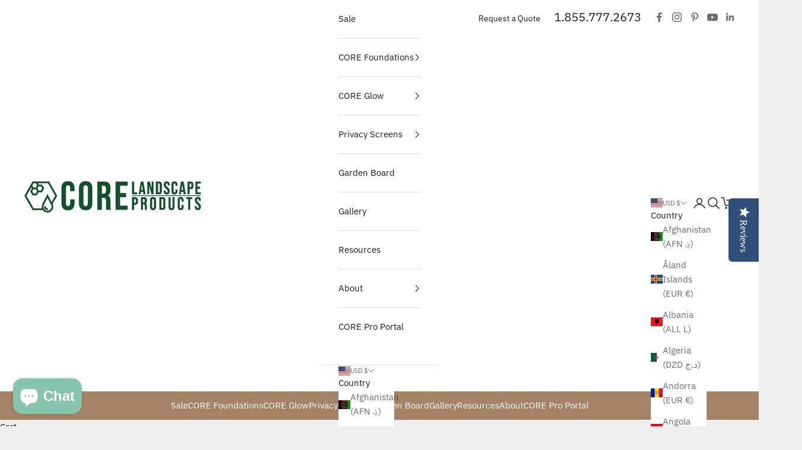

--- FILE ---
content_type: text/html; charset=utf-8
request_url: https://shop.coregravel.ca/collections/all?page=4
body_size: 69062
content:
<!doctype html>

<html class="no-js" lang="en" dir="ltr">
  <head>
    <script async crossorigin fetchpriority="high" src="/cdn/shopifycloud/importmap-polyfill/es-modules-shim.2.4.0.js"></script>
<script type="application/vnd.locksmith+json" data-locksmith>{"version":"v254","locked":false,"initialized":true,"scope":"collection","access_granted":true,"access_denied":false,"requires_customer":false,"manual_lock":false,"remote_lock":false,"has_timeout":false,"remote_rendered":null,"hide_resource":false,"hide_links_to_resource":false,"transparent":true,"locks":{"all":[],"opened":[]},"keys":[],"keys_signature":"ce0cc5f24a5af36661b7e543ee673d3c3c5ee19aae595f9cddd742808424ab95","state":{"template":"collection","theme":139984666861,"product":null,"collection":"all","page":null,"blog":null,"article":null,"app":null},"now":1768856617,"path":"\/collections\/all","locale_root_url":"\/","canonical_url":"https:\/\/shop.coregravel.ca\/collections\/all?page=4","customer_id":null,"customer_id_signature":"ce0cc5f24a5af36661b7e543ee673d3c3c5ee19aae595f9cddd742808424ab95","cart":null}</script><script data-locksmith>!function(){undefined;!function(){var s=window.Locksmith={},e=document.querySelector('script[type="application/vnd.locksmith+json"]'),n=e&&e.innerHTML;if(s.state={},s.util={},s.loading=!1,n)try{s.state=JSON.parse(n)}catch(d){}if(document.addEventListener&&document.querySelector){var o,a,i,t=[76,79,67,75,83,77,73,84,72,49,49],c=function(){a=t.slice(0)},l="style",r=function(e){e&&27!==e.keyCode&&"click"!==e.type||(document.removeEventListener("keydown",r),document.removeEventListener("click",r),o&&document.body.removeChild(o),o=null)};c(),document.addEventListener("keyup",function(e){if(e.keyCode===a[0]){if(clearTimeout(i),a.shift(),0<a.length)return void(i=setTimeout(c,1e3));c(),r(),(o=document.createElement("div"))[l].width="50%",o[l].maxWidth="1000px",o[l].height="85%",o[l].border="1px rgba(0, 0, 0, 0.2) solid",o[l].background="rgba(255, 255, 255, 0.99)",o[l].borderRadius="4px",o[l].position="fixed",o[l].top="50%",o[l].left="50%",o[l].transform="translateY(-50%) translateX(-50%)",o[l].boxShadow="0 2px 5px rgba(0, 0, 0, 0.3), 0 0 100vh 100vw rgba(0, 0, 0, 0.5)",o[l].zIndex="2147483645";var t=document.createElement("textarea");t.value=JSON.stringify(JSON.parse(n),null,2),t[l].border="none",t[l].display="block",t[l].boxSizing="border-box",t[l].width="100%",t[l].height="100%",t[l].background="transparent",t[l].padding="22px",t[l].fontFamily="monospace",t[l].fontSize="14px",t[l].color="#333",t[l].resize="none",t[l].outline="none",t.readOnly=!0,o.appendChild(t),document.body.appendChild(o),t.addEventListener("click",function(e){e.stopImmediatePropagation()}),t.select(),document.addEventListener("keydown",r),document.addEventListener("click",r)}})}s.isEmbedded=-1!==window.location.search.indexOf("_ab=0&_fd=0&_sc=1"),s.path=s.state.path||window.location.pathname,s.basePath=s.state.locale_root_url.concat("/apps/locksmith").replace(/^\/\//,"/"),s.reloading=!1,s.util.console=window.console||{log:function(){},error:function(){}},s.util.makeUrl=function(e,t){var n,o=s.basePath+e,a=[],i=s.cache();for(n in i)a.push(n+"="+encodeURIComponent(i[n]));for(n in t)a.push(n+"="+encodeURIComponent(t[n]));return s.state.customer_id&&(a.push("customer_id="+encodeURIComponent(s.state.customer_id)),a.push("customer_id_signature="+encodeURIComponent(s.state.customer_id_signature))),o+=(-1===o.indexOf("?")?"?":"&")+a.join("&")},s._initializeCallbacks=[],s.on=function(e,t){if("initialize"!==e)throw'Locksmith.on() currently only supports the "initialize" event';s._initializeCallbacks.push(t)},s.initializeSession=function(e){if(!s.isEmbedded){var t=!1,n=!0,o=!0;(e=e||{}).silent&&(o=n=!(t=!0)),s.ping({silent:t,spinner:n,reload:o,callback:function(){s._initializeCallbacks.forEach(function(e){e()})}})}},s.cache=function(e){var t={};try{var n=function a(e){return(document.cookie.match("(^|; )"+e+"=([^;]*)")||0)[2]};t=JSON.parse(decodeURIComponent(n("locksmith-params")||"{}"))}catch(d){}if(e){for(var o in e)t[o]=e[o];document.cookie="locksmith-params=; expires=Thu, 01 Jan 1970 00:00:00 GMT; path=/",document.cookie="locksmith-params="+encodeURIComponent(JSON.stringify(t))+"; path=/"}return t},s.cache.cart=s.state.cart,s.cache.cartLastSaved=null,s.params=s.cache(),s.util.reload=function(){s.reloading=!0;try{window.location.href=window.location.href.replace(/#.*/,"")}catch(d){s.util.console.error("Preferred reload method failed",d),window.location.reload()}},s.cache.saveCart=function(e){if(!s.cache.cart||s.cache.cart===s.cache.cartLastSaved)return e?e():null;var t=s.cache.cartLastSaved;s.cache.cartLastSaved=s.cache.cart,fetch("/cart/update.js",{method:"POST",headers:{"Content-Type":"application/json",Accept:"application/json"},body:JSON.stringify({attributes:{locksmith:s.cache.cart}})}).then(function(e){if(!e.ok)throw new Error("Cart update failed: "+e.status);return e.json()}).then(function(){e&&e()})["catch"](function(e){if(s.cache.cartLastSaved=t,!s.reloading)throw e})},s.util.spinnerHTML='<style>body{background:#FFF}@keyframes spin{from{transform:rotate(0deg)}to{transform:rotate(360deg)}}#loading{display:flex;width:100%;height:50vh;color:#777;align-items:center;justify-content:center}#loading .spinner{display:block;animation:spin 600ms linear infinite;position:relative;width:50px;height:50px}#loading .spinner-ring{stroke:currentColor;stroke-dasharray:100%;stroke-width:2px;stroke-linecap:round;fill:none}</style><div id="loading"><div class="spinner"><svg width="100%" height="100%"><svg preserveAspectRatio="xMinYMin"><circle class="spinner-ring" cx="50%" cy="50%" r="45%"></circle></svg></svg></div></div>',s.util.clobberBody=function(e){document.body.innerHTML=e},s.util.clobberDocument=function(e){e.responseText&&(e=e.responseText),document.documentElement&&document.removeChild(document.documentElement);var t=document.open("text/html","replace");t.writeln(e),t.close(),setTimeout(function(){var e=t.querySelector("[autofocus]");e&&e.focus()},100)},s.util.serializeForm=function(e){if(e&&"FORM"===e.nodeName){var t,n,o={};for(t=e.elements.length-1;0<=t;t-=1)if(""!==e.elements[t].name)switch(e.elements[t].nodeName){case"INPUT":switch(e.elements[t].type){default:case"text":case"hidden":case"password":case"button":case"reset":case"submit":o[e.elements[t].name]=e.elements[t].value;break;case"checkbox":case"radio":e.elements[t].checked&&(o[e.elements[t].name]=e.elements[t].value);break;case"file":}break;case"TEXTAREA":o[e.elements[t].name]=e.elements[t].value;break;case"SELECT":switch(e.elements[t].type){case"select-one":o[e.elements[t].name]=e.elements[t].value;break;case"select-multiple":for(n=e.elements[t].options.length-1;0<=n;n-=1)e.elements[t].options[n].selected&&(o[e.elements[t].name]=e.elements[t].options[n].value)}break;case"BUTTON":switch(e.elements[t].type){case"reset":case"submit":case"button":o[e.elements[t].name]=e.elements[t].value}}return o}},s.util.on=function(e,i,s,t){t=t||document;var c="locksmith-"+e+i,n=function(e){var t=e.target,n=e.target.parentElement,o=t&&t.className&&(t.className.baseVal||t.className)||"",a=n&&n.className&&(n.className.baseVal||n.className)||"";("string"==typeof o&&-1!==o.split(/\s+/).indexOf(i)||"string"==typeof a&&-1!==a.split(/\s+/).indexOf(i))&&!e[c]&&(e[c]=!0,s(e))};t.attachEvent?t.attachEvent(e,n):t.addEventListener(e,n,!1)},s.util.enableActions=function(e){s.util.on("click","locksmith-action",function(e){e.preventDefault();var t=e.target;t.dataset.confirmWith&&!confirm(t.dataset.confirmWith)||(t.disabled=!0,t.innerText=t.dataset.disableWith,s.post("/action",t.dataset.locksmithParams,{spinner:!1,type:"text",success:function(e){(e=JSON.parse(e.responseText)).message&&alert(e.message),s.util.reload()}}))},e)},s.util.inject=function(e,t){var n=["data","locksmith","append"];if(-1!==t.indexOf(n.join("-"))){var o=document.createElement("div");o.innerHTML=t,e.appendChild(o)}else e.innerHTML=t;var a,i,s=e.querySelectorAll("script");for(i=0;i<s.length;++i){a=s[i];var c=document.createElement("script");if(a.type&&(c.type=a.type),a.src)c.src=a.src;else{var l=document.createTextNode(a.innerHTML);c.appendChild(l)}e.appendChild(c)}var r=e.querySelector("[autofocus]");r&&r.focus()},s.post=function(e,t,n){!1!==(n=n||{}).spinner&&s.util.clobberBody(s.util.spinnerHTML);var o={};n.container===document?(o.layout=1,n.success=function(e){s.util.clobberDocument(e)}):n.container&&(o.layout=0,n.success=function(e){var t=document.getElementById(n.container);s.util.inject(t,e),t.id===t.firstChild.id&&t.parentElement.replaceChild(t.firstChild,t)}),n.form_type&&(t.form_type=n.form_type),n.include_layout_classes!==undefined&&(t.include_layout_classes=n.include_layout_classes),n.lock_id!==undefined&&(t.lock_id=n.lock_id),s.loading=!0;var a=s.util.makeUrl(e,o),i="json"===n.type||"text"===n.type;fetch(a,{method:"POST",headers:{"Content-Type":"application/json",Accept:i?"application/json":"text/html"},body:JSON.stringify(t)}).then(function(e){if(!e.ok)throw new Error("Request failed: "+e.status);return e.text()}).then(function(e){var t=n.success||s.util.clobberDocument;t(i?{responseText:e}:e)})["catch"](function(e){if(!s.reloading)if("dashboard.weglot.com"!==window.location.host){if(!n.silent)throw alert("Something went wrong! Please refresh and try again."),e;console.error(e)}else console.error(e)})["finally"](function(){s.loading=!1})},s.postResource=function(e,t){e.path=s.path,e.search=window.location.search,e.state=s.state,e.passcode&&(e.passcode=e.passcode.trim()),e.email&&(e.email=e.email.trim()),e.state.cart=s.cache.cart,e.locksmith_json=s.jsonTag,e.locksmith_json_signature=s.jsonTagSignature,s.post("/resource",e,t)},s.ping=function(e){if(!s.isEmbedded){e=e||{};var t=function(){e.reload?s.util.reload():"function"==typeof e.callback&&e.callback()};s.post("/ping",{path:s.path,search:window.location.search,state:s.state},{spinner:!!e.spinner,silent:"undefined"==typeof e.silent||e.silent,type:"text",success:function(e){e&&e.responseText?((e=JSON.parse(e.responseText)).messages&&0<e.messages.length&&s.showMessages(e.messages),e.cart&&s.cache.cart!==e.cart?(s.cache.cart=e.cart,s.cache.saveCart(function(){t(),e.cart&&e.cart.match(/^.+:/)&&s.util.reload()})):t()):console.error("[Locksmith] Invalid result in ping callback:",e)}})}},s.timeoutMonitor=function(){var e=s.cache.cart;s.ping({callback:function(){e!==s.cache.cart||setTimeout(function(){s.timeoutMonitor()},6e4)}})},s.showMessages=function(e){var t=document.createElement("div");t.style.position="fixed",t.style.left=0,t.style.right=0,t.style.bottom="-50px",t.style.opacity=0,t.style.background="#191919",t.style.color="#ddd",t.style.transition="bottom 0.2s, opacity 0.2s",t.style.zIndex=999999,t.innerHTML="        <style>          .locksmith-ab .locksmith-b { display: none; }          .locksmith-ab.toggled .locksmith-b { display: flex; }          .locksmith-ab.toggled .locksmith-a { display: none; }          .locksmith-flex { display: flex; flex-wrap: wrap; justify-content: space-between; align-items: center; padding: 10px 20px; }          .locksmith-message + .locksmith-message { border-top: 1px #555 solid; }          .locksmith-message a { color: inherit; font-weight: bold; }          .locksmith-message a:hover { color: inherit; opacity: 0.8; }          a.locksmith-ab-toggle { font-weight: inherit; text-decoration: underline; }          .locksmith-text { flex-grow: 1; }          .locksmith-cta { flex-grow: 0; text-align: right; }          .locksmith-cta button { transform: scale(0.8); transform-origin: left; }          .locksmith-cta > * { display: block; }          .locksmith-cta > * + * { margin-top: 10px; }          .locksmith-message a.locksmith-close { flex-grow: 0; text-decoration: none; margin-left: 15px; font-size: 30px; font-family: monospace; display: block; padding: 2px 10px; }                    @media screen and (max-width: 600px) {            .locksmith-wide-only { display: none !important; }            .locksmith-flex { padding: 0 15px; }            .locksmith-flex > * { margin-top: 5px; margin-bottom: 5px; }            .locksmith-cta { text-align: left; }          }                    @media screen and (min-width: 601px) {            .locksmith-narrow-only { display: none !important; }          }        </style>      "+e.map(function(e){return'<div class="locksmith-message">'+e+"</div>"}).join(""),document.body.appendChild(t),document.body.style.position="relative",document.body.parentElement.style.paddingBottom=t.offsetHeight+"px",setTimeout(function(){t.style.bottom=0,t.style.opacity=1},50),s.util.on("click","locksmith-ab-toggle",function(e){e.preventDefault();for(var t=e.target.parentElement;-1===t.className.split(" ").indexOf("locksmith-ab");)t=t.parentElement;-1!==t.className.split(" ").indexOf("toggled")?t.className=t.className.replace("toggled",""):t.className=t.className+" toggled"}),s.util.enableActions(t)}}()}();</script>
      <script data-locksmith>Locksmith.cache.cart=null</script>

  <script data-locksmith>Locksmith.jsonTag="{\"version\":\"v254\",\"locked\":false,\"initialized\":true,\"scope\":\"collection\",\"access_granted\":true,\"access_denied\":false,\"requires_customer\":false,\"manual_lock\":false,\"remote_lock\":false,\"has_timeout\":false,\"remote_rendered\":null,\"hide_resource\":false,\"hide_links_to_resource\":false,\"transparent\":true,\"locks\":{\"all\":[],\"opened\":[]},\"keys\":[],\"keys_signature\":\"ce0cc5f24a5af36661b7e543ee673d3c3c5ee19aae595f9cddd742808424ab95\",\"state\":{\"template\":\"collection\",\"theme\":139984666861,\"product\":null,\"collection\":\"all\",\"page\":null,\"blog\":null,\"article\":null,\"app\":null},\"now\":1768856617,\"path\":\"\\\/collections\\\/all\",\"locale_root_url\":\"\\\/\",\"canonical_url\":\"https:\\\/\\\/shop.coregravel.ca\\\/collections\\\/all?page=4\",\"customer_id\":null,\"customer_id_signature\":\"ce0cc5f24a5af36661b7e543ee673d3c3c5ee19aae595f9cddd742808424ab95\",\"cart\":null}";Locksmith.jsonTagSignature="6de064f48e570fbee62ca02625cb5230754ce52f873e584064488401e1730f7d"</script>
    <meta charset="utf-8">
    <meta name="viewport" content="width=device-width, initial-scale=1.0, height=device-height, minimum-scale=1.0, maximum-scale=5.0">

    <title>Products &ndash; Page 4</title><link rel="canonical" href="https://shop.coregravel.ca/collections/all?page=4"><link rel="preconnect" href="https://fonts.shopifycdn.com" crossorigin><link rel="preload" href="//shop.coregravel.ca/cdn/fonts/montserrat/montserrat_n4.81949fa0ac9fd2021e16436151e8eaa539321637.woff2" as="font" type="font/woff2" crossorigin><link rel="preload" href="//shop.coregravel.ca/cdn/fonts/ibm_plex_sans/ibmplexsans_n4.4633946c9236bd5cc5d0394ad07b807eb7ca1b32.woff2" as="font" type="font/woff2" crossorigin><meta property="og:type" content="website">
<meta property="og:title" content="Products">
<meta property="og:image" content="http://shop.coregravel.ca/cdn/shop/files/Untitled_design_5_1214d718-6486-4992-9d70-e93ada7a7d81.png?v=1612894005&width=2048">
<meta property="og:image:secure_url" content="https://shop.coregravel.ca/cdn/shop/files/Untitled_design_5_1214d718-6486-4992-9d70-e93ada7a7d81.png?v=1612894005&width=2048">
<meta property="og:image:width" content="2050">
  <meta property="og:image:height" content="780"><meta property="og:url" content="https://shop.coregravel.ca/collections/all?page=4">
<meta property="og:site_name" content="CORE Landscape Products"><meta name="twitter:card" content="summary"><meta name="twitter:title" content="Products">
<meta name="twitter:description" content="">
<meta name="twitter:image" content="https://shop.coregravel.ca/cdn/shop/files/Untitled_design_5_1214d718-6486-4992-9d70-e93ada7a7d81.png?crop=center&height=1200&v=1612894005&width=1200">
<meta name="twitter:image:alt" content="">


  <script type="application/ld+json">
  {
    "@context": "https://schema.org",
    "@type": "BreadcrumbList",
  "itemListElement": [{
      "@type": "ListItem",
      "position": 1,
      "name": "Home",
      "item": "https://shop.coregravel.ca"
    },{
          "@type": "ListItem",
          "position": 2,
          "name": "Products",
          "item": "https://shop.coregravel.ca/collections/all"
        }]
  }
  </script>

<style>/* Typography (heading) */
  @font-face {
  font-family: Montserrat;
  font-weight: 400;
  font-style: normal;
  font-display: fallback;
  src: url("//shop.coregravel.ca/cdn/fonts/montserrat/montserrat_n4.81949fa0ac9fd2021e16436151e8eaa539321637.woff2") format("woff2"),
       url("//shop.coregravel.ca/cdn/fonts/montserrat/montserrat_n4.a6c632ca7b62da89c3594789ba828388aac693fe.woff") format("woff");
}

@font-face {
  font-family: Montserrat;
  font-weight: 400;
  font-style: italic;
  font-display: fallback;
  src: url("//shop.coregravel.ca/cdn/fonts/montserrat/montserrat_i4.5a4ea298b4789e064f62a29aafc18d41f09ae59b.woff2") format("woff2"),
       url("//shop.coregravel.ca/cdn/fonts/montserrat/montserrat_i4.072b5869c5e0ed5b9d2021e4c2af132e16681ad2.woff") format("woff");
}

/* Typography (body) */
  @font-face {
  font-family: "IBM Plex Sans";
  font-weight: 400;
  font-style: normal;
  font-display: fallback;
  src: url("//shop.coregravel.ca/cdn/fonts/ibm_plex_sans/ibmplexsans_n4.4633946c9236bd5cc5d0394ad07b807eb7ca1b32.woff2") format("woff2"),
       url("//shop.coregravel.ca/cdn/fonts/ibm_plex_sans/ibmplexsans_n4.6c6923eb6151e62a09e8a1ff83eaa1ce2a563a30.woff") format("woff");
}

@font-face {
  font-family: "IBM Plex Sans";
  font-weight: 400;
  font-style: italic;
  font-display: fallback;
  src: url("//shop.coregravel.ca/cdn/fonts/ibm_plex_sans/ibmplexsans_i4.ef77720fc4c9ae616083d1ac737f976e4c15f75b.woff2") format("woff2"),
       url("//shop.coregravel.ca/cdn/fonts/ibm_plex_sans/ibmplexsans_i4.76cc8914ac99481bd93e34f8998da7b57a578a71.woff") format("woff");
}

@font-face {
  font-family: "IBM Plex Sans";
  font-weight: 700;
  font-style: normal;
  font-display: fallback;
  src: url("//shop.coregravel.ca/cdn/fonts/ibm_plex_sans/ibmplexsans_n7.a8d2465074d254d8c167d5599b02fc2f97912fc9.woff2") format("woff2"),
       url("//shop.coregravel.ca/cdn/fonts/ibm_plex_sans/ibmplexsans_n7.75e7a78a86c7afd1eb5becd99b7802136f0ed528.woff") format("woff");
}

@font-face {
  font-family: "IBM Plex Sans";
  font-weight: 700;
  font-style: italic;
  font-display: fallback;
  src: url("//shop.coregravel.ca/cdn/fonts/ibm_plex_sans/ibmplexsans_i7.25100a51254494cece6de9741984bfb7fb22bafb.woff2") format("woff2"),
       url("//shop.coregravel.ca/cdn/fonts/ibm_plex_sans/ibmplexsans_i7.7da61352825d18bb0287d7bc79067d47efc4fdda.woff") format("woff");
}

:root {
    /* Container */
    --container-max-width: 100%;
    --container-xxs-max-width: 27.5rem; /* 440px */
    --container-xs-max-width: 42.5rem; /* 680px */
    --container-sm-max-width: 61.25rem; /* 980px */
    --container-md-max-width: 71.875rem; /* 1150px */
    --container-lg-max-width: 78.75rem; /* 1260px */
    --container-xl-max-width: 85rem; /* 1360px */
    --container-gutter: 1.25rem;

    --section-vertical-spacing: 2rem;
    --section-vertical-spacing-tight:2rem;

    --section-stack-gap:1.5rem;
    --section-stack-gap-tight:1.5rem;

    /* Form settings */
    --form-gap: 1.25rem; /* Gap between fieldset and submit button */
    --fieldset-gap: 1rem; /* Gap between each form input within a fieldset */
    --form-control-gap: 0.625rem; /* Gap between input and label (ignored for floating label) */
    --checkbox-control-gap: 0.75rem; /* Horizontal gap between checkbox and its associated label */
    --input-padding-block: 0.65rem; /* Vertical padding for input, textarea and native select */
    --input-padding-inline: 0.8rem; /* Horizontal padding for input, textarea and native select */
    --checkbox-size: 0.875rem; /* Size (width and height) for checkbox */

    /* Other sizes */
    --sticky-area-height: calc(var(--announcement-bar-is-sticky, 0) * var(--announcement-bar-height, 0px) + var(--header-is-sticky, 0) * var(--header-height, 0px));

    /* RTL support */
    --transform-logical-flip: 1;
    --transform-origin-start: left;
    --transform-origin-end: right;

    /**
     * ---------------------------------------------------------------------
     * TYPOGRAPHY
     * ---------------------------------------------------------------------
     */

    /* Font properties */
    --heading-font-family: Montserrat, sans-serif;
    --heading-font-weight: 400;
    --heading-font-style: normal;
    --heading-text-transform: uppercase;
    --heading-letter-spacing: 0.18em;
    --text-font-family: "IBM Plex Sans", sans-serif;
    --text-font-weight: 400;
    --text-font-style: normal;
    --text-letter-spacing: 0.0em;
    --button-font: var(--text-font-style) var(--text-font-weight) var(--text-sm) / 1.65 var(--text-font-family);
    --button-text-transform: uppercase;
    --button-letter-spacing: 0.18em;

    /* Font sizes */--text-heading-size-factor: 1;
    --text-h1: max(0.6875rem, clamp(1.375rem, 1.146341463414634rem + 0.975609756097561vw, 2rem) * var(--text-heading-size-factor));
    --text-h2: max(0.6875rem, clamp(1.25rem, 1.0670731707317074rem + 0.7804878048780488vw, 1.75rem) * var(--text-heading-size-factor));
    --text-h3: max(0.6875rem, clamp(1.125rem, 1.0335365853658536rem + 0.3902439024390244vw, 1.375rem) * var(--text-heading-size-factor));
    --text-h4: max(0.6875rem, clamp(1rem, 0.9542682926829268rem + 0.1951219512195122vw, 1.125rem) * var(--text-heading-size-factor));
    --text-h5: calc(0.875rem * var(--text-heading-size-factor));
    --text-h6: calc(0.75rem * var(--text-heading-size-factor));

    --text-xs: 0.75rem;
    --text-sm: 0.8125rem;
    --text-base: 0.875rem;
    --text-lg: 1.0rem;
    --text-xl: 1.1875rem;

    /* Rounded variables (used for border radius) */
    --rounded-full: 9999px;
    --button-border-radius: 0.0rem;
    --input-border-radius: 0.0rem;

    /* Box shadow */
    --shadow-sm: 0 2px 8px rgb(0 0 0 / 0.05);
    --shadow: 0 5px 15px rgb(0 0 0 / 0.05);
    --shadow-md: 0 5px 30px rgb(0 0 0 / 0.05);
    --shadow-block: px px px rgb(var(--text-primary) / 0.0);

    /**
     * ---------------------------------------------------------------------
     * OTHER
     * ---------------------------------------------------------------------
     */

    --checkmark-svg-url: url(//shop.coregravel.ca/cdn/shop/t/19/assets/checkmark.svg?v=77552481021870063511709232311);
    --cursor-zoom-in-svg-url: url(//shop.coregravel.ca/cdn/shop/t/19/assets/cursor-zoom-in.svg?v=53880737899771658811709232311);
  }

  [dir="rtl"]:root {
    /* RTL support */
    --transform-logical-flip: -1;
    --transform-origin-start: right;
    --transform-origin-end: left;
  }

  @media screen and (min-width: 700px) {
    :root {
      /* Typography (font size) */
      --text-xs: 0.8125rem;
      --text-sm: 0.875rem;
      --text-base: 0.9375rem;
      --text-lg: 1.0625rem;
      --text-xl: 1.3125rem;

      /* Spacing settings */
      --container-gutter: 2rem;
    }
  }

  @media screen and (min-width: 1000px) {
    :root {
      /* Spacing settings */
      --container-gutter: 3rem;

      --section-vertical-spacing: 3rem;
      --section-vertical-spacing-tight: 3rem;

      --section-stack-gap:2.25rem;
      --section-stack-gap-tight:2.25rem;
    }
  }:root {/* Overlay used for modal */
    --page-overlay: 0 0 0 / 0.4;

    /* We use the first scheme background as default */
    --page-background: ;

    /* Product colors */
    --on-sale-text: 227 44 43;
    --on-sale-badge-background: 227 44 43;
    --on-sale-badge-text: 255 255 255;
    --sold-out-badge-background: 239 239 239;
    --sold-out-badge-text: 0 0 0 / 0.65;
    --custom-badge-background: 28 28 28;
    --custom-badge-text: 255 255 255;
    --star-color: 28 28 28;

    /* Status colors */
    --success-background: 212 227 203;
    --success-text: 48 122 7;
    --warning-background: 253 241 224;
    --warning-text: 237 138 0;
    --error-background: 243 204 204;
    --error-text: 203 43 43;
  }.color-scheme--scheme-1 {
      /* Color settings */--accent: 28 28 28;
      --text-color: 28 28 28;
      --background: 239 239 239 / 1.0;
      --background-without-opacity: 239 239 239;
      --background-gradient: ;--border-color: 207 207 207;/* Button colors */
      --button-background: 28 28 28;
      --button-text-color: 255 255 255;

      /* Circled buttons */
      --circle-button-background: 255 255 255;
      --circle-button-text-color: 28 28 28;
    }.shopify-section:has(.section-spacing.color-scheme--bg-609ecfcfee2f667ac6c12366fc6ece56) + .shopify-section:has(.section-spacing.color-scheme--bg-609ecfcfee2f667ac6c12366fc6ece56:not(.bordered-section)) .section-spacing {
      padding-block-start: 0;
    }.color-scheme--scheme-2 {
      /* Color settings */--accent: 28 28 28;
      --text-color: 28 28 28;
      --background: 255 255 255 / 1.0;
      --background-without-opacity: 255 255 255;
      --background-gradient: ;--border-color: 221 221 221;/* Button colors */
      --button-background: 28 28 28;
      --button-text-color: 255 255 255;

      /* Circled buttons */
      --circle-button-background: 255 255 255;
      --circle-button-text-color: 28 28 28;
    }.shopify-section:has(.section-spacing.color-scheme--bg-54922f2e920ba8346f6dc0fba343d673) + .shopify-section:has(.section-spacing.color-scheme--bg-54922f2e920ba8346f6dc0fba343d673:not(.bordered-section)) .section-spacing {
      padding-block-start: 0;
    }.color-scheme--scheme-3 {
      /* Color settings */--accent: 255 255 255;
      --text-color: 255 255 255;
      --background: 28 28 28 / 1.0;
      --background-without-opacity: 28 28 28;
      --background-gradient: ;--border-color: 62 62 62;/* Button colors */
      --button-background: 255 255 255;
      --button-text-color: 28 28 28;

      /* Circled buttons */
      --circle-button-background: 255 255 255;
      --circle-button-text-color: 28 28 28;
    }.shopify-section:has(.section-spacing.color-scheme--bg-c1f8cb21047e4797e94d0969dc5d1e44) + .shopify-section:has(.section-spacing.color-scheme--bg-c1f8cb21047e4797e94d0969dc5d1e44:not(.bordered-section)) .section-spacing {
      padding-block-start: 0;
    }.color-scheme--scheme-4 {
      /* Color settings */--accent: 255 255 255;
      --text-color: 255 255 255;
      --background: 0 0 0 / 0.0;
      --background-without-opacity: 0 0 0;
      --background-gradient: ;--border-color: 255 255 255;/* Button colors */
      --button-background: 255 255 255;
      --button-text-color: 28 28 28;

      /* Circled buttons */
      --circle-button-background: 255 255 255;
      --circle-button-text-color: 28 28 28;
    }.shopify-section:has(.section-spacing.color-scheme--bg-3671eee015764974ee0aef1536023e0f) + .shopify-section:has(.section-spacing.color-scheme--bg-3671eee015764974ee0aef1536023e0f:not(.bordered-section)) .section-spacing {
      padding-block-start: 0;
    }.color-scheme--dialog {
      /* Color settings */--accent: 28 28 28;
      --text-color: 28 28 28;
      --background: 255 255 255 / 1.0;
      --background-without-opacity: 255 255 255;
      --background-gradient: ;--border-color: 221 221 221;/* Button colors */
      --button-background: 28 28 28;
      --button-text-color: 255 255 255;

      /* Circled buttons */
      --circle-button-background: 255 255 255;
      --circle-button-text-color: 28 28 28;
    }
</style><script>
  document.documentElement.classList.replace('no-js', 'js');

  // This allows to expose several variables to the global scope, to be used in scripts
  window.themeVariables = {
    settings: {
      showPageTransition: false,
      pageType: "collection",
      moneyFormat: "${{amount}} USD",
      moneyWithCurrencyFormat: "${{amount}} USD",
      currencyCodeEnabled: true,
      cartType: "drawer",
      staggerMenuApparition: true
    },

    strings: {
      addToCartButton: "Add to cart",
      soldOutButton: "Sold out",
      preOrderButton: "Pre-order",
      unavailableButton: "Unavailable",
      addedToCart: "Added to your cart!",
      closeGallery: "Close gallery",
      zoomGallery: "Zoom picture",
      errorGallery: "Image cannot be loaded",
      soldOutBadge: "Sold out",
      discountBadge: "Save @@",
      sku: "SKU:",
      shippingEstimatorNoResults: "Sorry, we do not ship to your address.",
      shippingEstimatorOneResult: "There is one shipping rate for your address:",
      shippingEstimatorMultipleResults: "There are several shipping rates for your address:",
      shippingEstimatorError: "One or more error occurred while retrieving shipping rates:",
      next: "Next",
      previous: "Previous"
    },

    mediaQueries: {
      'sm': 'screen and (min-width: 700px)',
      'md': 'screen and (min-width: 1000px)',
      'lg': 'screen and (min-width: 1150px)',
      'xl': 'screen and (min-width: 1400px)',
      '2xl': 'screen and (min-width: 1600px)',
      'sm-max': 'screen and (max-width: 699px)',
      'md-max': 'screen and (max-width: 999px)',
      'lg-max': 'screen and (max-width: 1149px)',
      'xl-max': 'screen and (max-width: 1399px)',
      '2xl-max': 'screen and (max-width: 1599px)',
      'motion-safe': '(prefers-reduced-motion: no-preference)',
      'motion-reduce': '(prefers-reduced-motion: reduce)',
      'supports-hover': 'screen and (pointer: fine)',
      'supports-touch': 'screen and (hover: none)'
    }
  };</script><script>
      if (!(HTMLScriptElement.supports && HTMLScriptElement.supports('importmap'))) {
        const importMapPolyfill = document.createElement('script');
        importMapPolyfill.async = true;
        importMapPolyfill.src = "//shop.coregravel.ca/cdn/shop/t/19/assets/es-module-shims.min.js?v=46445230004644522171709232272";

        document.head.appendChild(importMapPolyfill);
      }
    </script>

    <script type="importmap">{
        "imports": {
          "vendor": "//shop.coregravel.ca/cdn/shop/t/19/assets/vendor.min.js?v=180270185114800816751709232272",
          "theme": "//shop.coregravel.ca/cdn/shop/t/19/assets/theme.js?v=2917640849033509971709232272",
          "photoswipe": "//shop.coregravel.ca/cdn/shop/t/19/assets/photoswipe.min.js?v=20290624223189769891709232272"
        }
      }
    </script>

    <script type="module" src="//shop.coregravel.ca/cdn/shop/t/19/assets/vendor.min.js?v=180270185114800816751709232272"></script>
    <script type="module" src="//shop.coregravel.ca/cdn/shop/t/19/assets/theme.js?v=2917640849033509971709232272"></script>

     
<script>window.performance && window.performance.mark && window.performance.mark('shopify.content_for_header.start');</script><meta name="facebook-domain-verification" content="pp30190utluu0671z1z61umewlp070">
<meta name="google-site-verification" content="qVk179L31vSsO-VdgLkZi9yacgO_sETRLq-5DN8iu-4">
<meta id="shopify-digital-wallet" name="shopify-digital-wallet" content="/50715656352/digital_wallets/dialog">
<meta name="shopify-requires-components" content="true" product-ids="9169642914029">
<meta name="shopify-checkout-api-token" content="bc57d833db7c958fd6ac6c27b490f5ae">
<meta id="in-context-paypal-metadata" data-shop-id="50715656352" data-venmo-supported="false" data-environment="production" data-locale="en_US" data-paypal-v4="true" data-currency="USD">
<link rel="alternate" type="application/atom+xml" title="Feed" href="/collections/all.atom" />
<link rel="prev" href="/collections/all?page=3">
<link rel="next" href="/collections/all?page=5">
<script async="async" src="/checkouts/internal/preloads.js?locale=en-US"></script>
<link rel="preconnect" href="https://shop.app" crossorigin="anonymous">
<script async="async" src="https://shop.app/checkouts/internal/preloads.js?locale=en-US&shop_id=50715656352" crossorigin="anonymous"></script>
<script id="apple-pay-shop-capabilities" type="application/json">{"shopId":50715656352,"countryCode":"CA","currencyCode":"USD","merchantCapabilities":["supports3DS"],"merchantId":"gid:\/\/shopify\/Shop\/50715656352","merchantName":"CORE Landscape Products","requiredBillingContactFields":["postalAddress","email","phone"],"requiredShippingContactFields":["postalAddress","email","phone"],"shippingType":"shipping","supportedNetworks":["visa","masterCard","amex","discover","jcb"],"total":{"type":"pending","label":"CORE Landscape Products","amount":"1.00"},"shopifyPaymentsEnabled":true,"supportsSubscriptions":true}</script>
<script id="shopify-features" type="application/json">{"accessToken":"bc57d833db7c958fd6ac6c27b490f5ae","betas":["rich-media-storefront-analytics"],"domain":"shop.coregravel.ca","predictiveSearch":true,"shopId":50715656352,"locale":"en"}</script>
<script>var Shopify = Shopify || {};
Shopify.shop = "core-landscape-products.myshopify.com";
Shopify.locale = "en";
Shopify.currency = {"active":"USD","rate":"1.0"};
Shopify.country = "US";
Shopify.theme = {"name":"Prestige (updated Feb 29, 2024)","id":139984666861,"schema_name":"Prestige","schema_version":"9.1.0","theme_store_id":855,"role":"main"};
Shopify.theme.handle = "null";
Shopify.theme.style = {"id":null,"handle":null};
Shopify.cdnHost = "shop.coregravel.ca/cdn";
Shopify.routes = Shopify.routes || {};
Shopify.routes.root = "/";</script>
<script type="module">!function(o){(o.Shopify=o.Shopify||{}).modules=!0}(window);</script>
<script>!function(o){function n(){var o=[];function n(){o.push(Array.prototype.slice.apply(arguments))}return n.q=o,n}var t=o.Shopify=o.Shopify||{};t.loadFeatures=n(),t.autoloadFeatures=n()}(window);</script>
<script>
  window.ShopifyPay = window.ShopifyPay || {};
  window.ShopifyPay.apiHost = "shop.app\/pay";
  window.ShopifyPay.redirectState = null;
</script>
<script id="shop-js-analytics" type="application/json">{"pageType":"collection"}</script>
<script defer="defer" async type="module" src="//shop.coregravel.ca/cdn/shopifycloud/shop-js/modules/v2/client.init-shop-cart-sync_BApSsMSl.en.esm.js"></script>
<script defer="defer" async type="module" src="//shop.coregravel.ca/cdn/shopifycloud/shop-js/modules/v2/chunk.common_CBoos6YZ.esm.js"></script>
<script type="module">
  await import("//shop.coregravel.ca/cdn/shopifycloud/shop-js/modules/v2/client.init-shop-cart-sync_BApSsMSl.en.esm.js");
await import("//shop.coregravel.ca/cdn/shopifycloud/shop-js/modules/v2/chunk.common_CBoos6YZ.esm.js");

  window.Shopify.SignInWithShop?.initShopCartSync?.({"fedCMEnabled":true,"windoidEnabled":true});

</script>
<script>
  window.Shopify = window.Shopify || {};
  if (!window.Shopify.featureAssets) window.Shopify.featureAssets = {};
  window.Shopify.featureAssets['shop-js'] = {"shop-cart-sync":["modules/v2/client.shop-cart-sync_DJczDl9f.en.esm.js","modules/v2/chunk.common_CBoos6YZ.esm.js"],"init-fed-cm":["modules/v2/client.init-fed-cm_BzwGC0Wi.en.esm.js","modules/v2/chunk.common_CBoos6YZ.esm.js"],"init-windoid":["modules/v2/client.init-windoid_BS26ThXS.en.esm.js","modules/v2/chunk.common_CBoos6YZ.esm.js"],"shop-cash-offers":["modules/v2/client.shop-cash-offers_DthCPNIO.en.esm.js","modules/v2/chunk.common_CBoos6YZ.esm.js","modules/v2/chunk.modal_Bu1hFZFC.esm.js"],"shop-button":["modules/v2/client.shop-button_D_JX508o.en.esm.js","modules/v2/chunk.common_CBoos6YZ.esm.js"],"init-shop-email-lookup-coordinator":["modules/v2/client.init-shop-email-lookup-coordinator_DFwWcvrS.en.esm.js","modules/v2/chunk.common_CBoos6YZ.esm.js"],"shop-toast-manager":["modules/v2/client.shop-toast-manager_tEhgP2F9.en.esm.js","modules/v2/chunk.common_CBoos6YZ.esm.js"],"shop-login-button":["modules/v2/client.shop-login-button_DwLgFT0K.en.esm.js","modules/v2/chunk.common_CBoos6YZ.esm.js","modules/v2/chunk.modal_Bu1hFZFC.esm.js"],"avatar":["modules/v2/client.avatar_BTnouDA3.en.esm.js"],"init-shop-cart-sync":["modules/v2/client.init-shop-cart-sync_BApSsMSl.en.esm.js","modules/v2/chunk.common_CBoos6YZ.esm.js"],"pay-button":["modules/v2/client.pay-button_BuNmcIr_.en.esm.js","modules/v2/chunk.common_CBoos6YZ.esm.js"],"init-shop-for-new-customer-accounts":["modules/v2/client.init-shop-for-new-customer-accounts_DrjXSI53.en.esm.js","modules/v2/client.shop-login-button_DwLgFT0K.en.esm.js","modules/v2/chunk.common_CBoos6YZ.esm.js","modules/v2/chunk.modal_Bu1hFZFC.esm.js"],"init-customer-accounts-sign-up":["modules/v2/client.init-customer-accounts-sign-up_TlVCiykN.en.esm.js","modules/v2/client.shop-login-button_DwLgFT0K.en.esm.js","modules/v2/chunk.common_CBoos6YZ.esm.js","modules/v2/chunk.modal_Bu1hFZFC.esm.js"],"shop-follow-button":["modules/v2/client.shop-follow-button_C5D3XtBb.en.esm.js","modules/v2/chunk.common_CBoos6YZ.esm.js","modules/v2/chunk.modal_Bu1hFZFC.esm.js"],"checkout-modal":["modules/v2/client.checkout-modal_8TC_1FUY.en.esm.js","modules/v2/chunk.common_CBoos6YZ.esm.js","modules/v2/chunk.modal_Bu1hFZFC.esm.js"],"init-customer-accounts":["modules/v2/client.init-customer-accounts_C0Oh2ljF.en.esm.js","modules/v2/client.shop-login-button_DwLgFT0K.en.esm.js","modules/v2/chunk.common_CBoos6YZ.esm.js","modules/v2/chunk.modal_Bu1hFZFC.esm.js"],"lead-capture":["modules/v2/client.lead-capture_Cq0gfm7I.en.esm.js","modules/v2/chunk.common_CBoos6YZ.esm.js","modules/v2/chunk.modal_Bu1hFZFC.esm.js"],"shop-login":["modules/v2/client.shop-login_BmtnoEUo.en.esm.js","modules/v2/chunk.common_CBoos6YZ.esm.js","modules/v2/chunk.modal_Bu1hFZFC.esm.js"],"payment-terms":["modules/v2/client.payment-terms_BHOWV7U_.en.esm.js","modules/v2/chunk.common_CBoos6YZ.esm.js","modules/v2/chunk.modal_Bu1hFZFC.esm.js"]};
</script>
<script>(function() {
  var isLoaded = false;
  function asyncLoad() {
    if (isLoaded) return;
    isLoaded = true;
    var urls = ["\/\/staticw2.yotpo.com\/cWmuGaAxxjfxNbMsNKxDkjd5E3jfLLQWJbT4emCF\/widget.js?shop=core-landscape-products.myshopify.com","\/\/cdn.shopify.com\/proxy\/49d169f34b562bc58e255fcefa052967fa832855b7e4b0d16731dbb54229f88f\/forms-akamai.smsbump.com\/274271\/form_36419.js?ver=1715798869\u0026shop=core-landscape-products.myshopify.com\u0026sp-cache-control=cHVibGljLCBtYXgtYWdlPTkwMA","https:\/\/instafeed.nfcube.com\/cdn\/c06f2ef5c06ca96b1331edcaaf69edfc.js?shop=core-landscape-products.myshopify.com","https:\/\/api-na1.hubapi.com\/scriptloader\/v1\/23216193.js?shop=core-landscape-products.myshopify.com"];
    for (var i = 0; i < urls.length; i++) {
      var s = document.createElement('script');
      s.type = 'text/javascript';
      s.async = true;
      s.src = urls[i];
      var x = document.getElementsByTagName('script')[0];
      x.parentNode.insertBefore(s, x);
    }
  };
  if(window.attachEvent) {
    window.attachEvent('onload', asyncLoad);
  } else {
    window.addEventListener('load', asyncLoad, false);
  }
})();</script>
<script id="__st">var __st={"a":50715656352,"offset":-28800,"reqid":"91faa39f-d9d0-48e4-b65f-245b6e189519-1768856616","pageurl":"shop.coregravel.ca\/collections\/all?page=4","u":"e60897f9e787","p":"collection"};</script>
<script>window.ShopifyPaypalV4VisibilityTracking = true;</script>
<script id="captcha-bootstrap">!function(){'use strict';const t='contact',e='account',n='new_comment',o=[[t,t],['blogs',n],['comments',n],[t,'customer']],c=[[e,'customer_login'],[e,'guest_login'],[e,'recover_customer_password'],[e,'create_customer']],r=t=>t.map((([t,e])=>`form[action*='/${t}']:not([data-nocaptcha='true']) input[name='form_type'][value='${e}']`)).join(','),a=t=>()=>t?[...document.querySelectorAll(t)].map((t=>t.form)):[];function s(){const t=[...o],e=r(t);return a(e)}const i='password',u='form_key',d=['recaptcha-v3-token','g-recaptcha-response','h-captcha-response',i],f=()=>{try{return window.sessionStorage}catch{return}},m='__shopify_v',_=t=>t.elements[u];function p(t,e,n=!1){try{const o=window.sessionStorage,c=JSON.parse(o.getItem(e)),{data:r}=function(t){const{data:e,action:n}=t;return t[m]||n?{data:e,action:n}:{data:t,action:n}}(c);for(const[e,n]of Object.entries(r))t.elements[e]&&(t.elements[e].value=n);n&&o.removeItem(e)}catch(o){console.error('form repopulation failed',{error:o})}}const l='form_type',E='cptcha';function T(t){t.dataset[E]=!0}const w=window,h=w.document,L='Shopify',v='ce_forms',y='captcha';let A=!1;((t,e)=>{const n=(g='f06e6c50-85a8-45c8-87d0-21a2b65856fe',I='https://cdn.shopify.com/shopifycloud/storefront-forms-hcaptcha/ce_storefront_forms_captcha_hcaptcha.v1.5.2.iife.js',D={infoText:'Protected by hCaptcha',privacyText:'Privacy',termsText:'Terms'},(t,e,n)=>{const o=w[L][v],c=o.bindForm;if(c)return c(t,g,e,D).then(n);var r;o.q.push([[t,g,e,D],n]),r=I,A||(h.body.append(Object.assign(h.createElement('script'),{id:'captcha-provider',async:!0,src:r})),A=!0)});var g,I,D;w[L]=w[L]||{},w[L][v]=w[L][v]||{},w[L][v].q=[],w[L][y]=w[L][y]||{},w[L][y].protect=function(t,e){n(t,void 0,e),T(t)},Object.freeze(w[L][y]),function(t,e,n,w,h,L){const[v,y,A,g]=function(t,e,n){const i=e?o:[],u=t?c:[],d=[...i,...u],f=r(d),m=r(i),_=r(d.filter((([t,e])=>n.includes(e))));return[a(f),a(m),a(_),s()]}(w,h,L),I=t=>{const e=t.target;return e instanceof HTMLFormElement?e:e&&e.form},D=t=>v().includes(t);t.addEventListener('submit',(t=>{const e=I(t);if(!e)return;const n=D(e)&&!e.dataset.hcaptchaBound&&!e.dataset.recaptchaBound,o=_(e),c=g().includes(e)&&(!o||!o.value);(n||c)&&t.preventDefault(),c&&!n&&(function(t){try{if(!f())return;!function(t){const e=f();if(!e)return;const n=_(t);if(!n)return;const o=n.value;o&&e.removeItem(o)}(t);const e=Array.from(Array(32),(()=>Math.random().toString(36)[2])).join('');!function(t,e){_(t)||t.append(Object.assign(document.createElement('input'),{type:'hidden',name:u})),t.elements[u].value=e}(t,e),function(t,e){const n=f();if(!n)return;const o=[...t.querySelectorAll(`input[type='${i}']`)].map((({name:t})=>t)),c=[...d,...o],r={};for(const[a,s]of new FormData(t).entries())c.includes(a)||(r[a]=s);n.setItem(e,JSON.stringify({[m]:1,action:t.action,data:r}))}(t,e)}catch(e){console.error('failed to persist form',e)}}(e),e.submit())}));const S=(t,e)=>{t&&!t.dataset[E]&&(n(t,e.some((e=>e===t))),T(t))};for(const o of['focusin','change'])t.addEventListener(o,(t=>{const e=I(t);D(e)&&S(e,y())}));const B=e.get('form_key'),M=e.get(l),P=B&&M;t.addEventListener('DOMContentLoaded',(()=>{const t=y();if(P)for(const e of t)e.elements[l].value===M&&p(e,B);[...new Set([...A(),...v().filter((t=>'true'===t.dataset.shopifyCaptcha))])].forEach((e=>S(e,t)))}))}(h,new URLSearchParams(w.location.search),n,t,e,['guest_login'])})(!0,!0)}();</script>
<script integrity="sha256-4kQ18oKyAcykRKYeNunJcIwy7WH5gtpwJnB7kiuLZ1E=" data-source-attribution="shopify.loadfeatures" defer="defer" src="//shop.coregravel.ca/cdn/shopifycloud/storefront/assets/storefront/load_feature-a0a9edcb.js" crossorigin="anonymous"></script>
<script crossorigin="anonymous" defer="defer" src="//shop.coregravel.ca/cdn/shopifycloud/storefront/assets/shopify_pay/storefront-65b4c6d7.js?v=20250812"></script>
<script data-source-attribution="shopify.dynamic_checkout.dynamic.init">var Shopify=Shopify||{};Shopify.PaymentButton=Shopify.PaymentButton||{isStorefrontPortableWallets:!0,init:function(){window.Shopify.PaymentButton.init=function(){};var t=document.createElement("script");t.src="https://shop.coregravel.ca/cdn/shopifycloud/portable-wallets/latest/portable-wallets.en.js",t.type="module",document.head.appendChild(t)}};
</script>
<script data-source-attribution="shopify.dynamic_checkout.buyer_consent">
  function portableWalletsHideBuyerConsent(e){var t=document.getElementById("shopify-buyer-consent"),n=document.getElementById("shopify-subscription-policy-button");t&&n&&(t.classList.add("hidden"),t.setAttribute("aria-hidden","true"),n.removeEventListener("click",e))}function portableWalletsShowBuyerConsent(e){var t=document.getElementById("shopify-buyer-consent"),n=document.getElementById("shopify-subscription-policy-button");t&&n&&(t.classList.remove("hidden"),t.removeAttribute("aria-hidden"),n.addEventListener("click",e))}window.Shopify?.PaymentButton&&(window.Shopify.PaymentButton.hideBuyerConsent=portableWalletsHideBuyerConsent,window.Shopify.PaymentButton.showBuyerConsent=portableWalletsShowBuyerConsent);
</script>
<script data-source-attribution="shopify.dynamic_checkout.cart.bootstrap">document.addEventListener("DOMContentLoaded",(function(){function t(){return document.querySelector("shopify-accelerated-checkout-cart, shopify-accelerated-checkout")}if(t())Shopify.PaymentButton.init();else{new MutationObserver((function(e,n){t()&&(Shopify.PaymentButton.init(),n.disconnect())})).observe(document.body,{childList:!0,subtree:!0})}}));
</script>
<script id='scb4127' type='text/javascript' async='' src='https://shop.coregravel.ca/cdn/shopifycloud/privacy-banner/storefront-banner.js'></script><link id="shopify-accelerated-checkout-styles" rel="stylesheet" media="screen" href="https://shop.coregravel.ca/cdn/shopifycloud/portable-wallets/latest/accelerated-checkout-backwards-compat.css" crossorigin="anonymous">
<style id="shopify-accelerated-checkout-cart">
        #shopify-buyer-consent {
  margin-top: 1em;
  display: inline-block;
  width: 100%;
}

#shopify-buyer-consent.hidden {
  display: none;
}

#shopify-subscription-policy-button {
  background: none;
  border: none;
  padding: 0;
  text-decoration: underline;
  font-size: inherit;
  cursor: pointer;
}

#shopify-subscription-policy-button::before {
  box-shadow: none;
}

      </style>

<script>window.performance && window.performance.mark && window.performance.mark('shopify.content_for_header.end');</script>
<link href="//shop.coregravel.ca/cdn/shop/t/19/assets/theme.css?v=14908925553294798231709232272" rel="stylesheet" type="text/css" media="all" /><!-- BEGIN app block: shopify://apps/xo-gallery/blocks/xo-gallery-seo/e61dfbaa-1a75-4e4e-bffc-324f17325251 --><!-- XO Gallery SEO -->

<!-- End: XO Gallery SEO -->


<!-- END app block --><script src="https://cdn.shopify.com/extensions/019bd7f7-3357-7d1a-85da-1839d4b1762e/smile-io-268/assets/smile-loader.js" type="text/javascript" defer="defer"></script>
<script src="https://cdn.shopify.com/extensions/7bc9bb47-adfa-4267-963e-cadee5096caf/inbox-1252/assets/inbox-chat-loader.js" type="text/javascript" defer="defer"></script>
<link href="https://monorail-edge.shopifysvc.com" rel="dns-prefetch">
<script>(function(){if ("sendBeacon" in navigator && "performance" in window) {try {var session_token_from_headers = performance.getEntriesByType('navigation')[0].serverTiming.find(x => x.name == '_s').description;} catch {var session_token_from_headers = undefined;}var session_cookie_matches = document.cookie.match(/_shopify_s=([^;]*)/);var session_token_from_cookie = session_cookie_matches && session_cookie_matches.length === 2 ? session_cookie_matches[1] : "";var session_token = session_token_from_headers || session_token_from_cookie || "";function handle_abandonment_event(e) {var entries = performance.getEntries().filter(function(entry) {return /monorail-edge.shopifysvc.com/.test(entry.name);});if (!window.abandonment_tracked && entries.length === 0) {window.abandonment_tracked = true;var currentMs = Date.now();var navigation_start = performance.timing.navigationStart;var payload = {shop_id: 50715656352,url: window.location.href,navigation_start,duration: currentMs - navigation_start,session_token,page_type: "collection"};window.navigator.sendBeacon("https://monorail-edge.shopifysvc.com/v1/produce", JSON.stringify({schema_id: "online_store_buyer_site_abandonment/1.1",payload: payload,metadata: {event_created_at_ms: currentMs,event_sent_at_ms: currentMs}}));}}window.addEventListener('pagehide', handle_abandonment_event);}}());</script>
<script id="web-pixels-manager-setup">(function e(e,d,r,n,o){if(void 0===o&&(o={}),!Boolean(null===(a=null===(i=window.Shopify)||void 0===i?void 0:i.analytics)||void 0===a?void 0:a.replayQueue)){var i,a;window.Shopify=window.Shopify||{};var t=window.Shopify;t.analytics=t.analytics||{};var s=t.analytics;s.replayQueue=[],s.publish=function(e,d,r){return s.replayQueue.push([e,d,r]),!0};try{self.performance.mark("wpm:start")}catch(e){}var l=function(){var e={modern:/Edge?\/(1{2}[4-9]|1[2-9]\d|[2-9]\d{2}|\d{4,})\.\d+(\.\d+|)|Firefox\/(1{2}[4-9]|1[2-9]\d|[2-9]\d{2}|\d{4,})\.\d+(\.\d+|)|Chrom(ium|e)\/(9{2}|\d{3,})\.\d+(\.\d+|)|(Maci|X1{2}).+ Version\/(15\.\d+|(1[6-9]|[2-9]\d|\d{3,})\.\d+)([,.]\d+|)( \(\w+\)|)( Mobile\/\w+|) Safari\/|Chrome.+OPR\/(9{2}|\d{3,})\.\d+\.\d+|(CPU[ +]OS|iPhone[ +]OS|CPU[ +]iPhone|CPU IPhone OS|CPU iPad OS)[ +]+(15[._]\d+|(1[6-9]|[2-9]\d|\d{3,})[._]\d+)([._]\d+|)|Android:?[ /-](13[3-9]|1[4-9]\d|[2-9]\d{2}|\d{4,})(\.\d+|)(\.\d+|)|Android.+Firefox\/(13[5-9]|1[4-9]\d|[2-9]\d{2}|\d{4,})\.\d+(\.\d+|)|Android.+Chrom(ium|e)\/(13[3-9]|1[4-9]\d|[2-9]\d{2}|\d{4,})\.\d+(\.\d+|)|SamsungBrowser\/([2-9]\d|\d{3,})\.\d+/,legacy:/Edge?\/(1[6-9]|[2-9]\d|\d{3,})\.\d+(\.\d+|)|Firefox\/(5[4-9]|[6-9]\d|\d{3,})\.\d+(\.\d+|)|Chrom(ium|e)\/(5[1-9]|[6-9]\d|\d{3,})\.\d+(\.\d+|)([\d.]+$|.*Safari\/(?![\d.]+ Edge\/[\d.]+$))|(Maci|X1{2}).+ Version\/(10\.\d+|(1[1-9]|[2-9]\d|\d{3,})\.\d+)([,.]\d+|)( \(\w+\)|)( Mobile\/\w+|) Safari\/|Chrome.+OPR\/(3[89]|[4-9]\d|\d{3,})\.\d+\.\d+|(CPU[ +]OS|iPhone[ +]OS|CPU[ +]iPhone|CPU IPhone OS|CPU iPad OS)[ +]+(10[._]\d+|(1[1-9]|[2-9]\d|\d{3,})[._]\d+)([._]\d+|)|Android:?[ /-](13[3-9]|1[4-9]\d|[2-9]\d{2}|\d{4,})(\.\d+|)(\.\d+|)|Mobile Safari.+OPR\/([89]\d|\d{3,})\.\d+\.\d+|Android.+Firefox\/(13[5-9]|1[4-9]\d|[2-9]\d{2}|\d{4,})\.\d+(\.\d+|)|Android.+Chrom(ium|e)\/(13[3-9]|1[4-9]\d|[2-9]\d{2}|\d{4,})\.\d+(\.\d+|)|Android.+(UC? ?Browser|UCWEB|U3)[ /]?(15\.([5-9]|\d{2,})|(1[6-9]|[2-9]\d|\d{3,})\.\d+)\.\d+|SamsungBrowser\/(5\.\d+|([6-9]|\d{2,})\.\d+)|Android.+MQ{2}Browser\/(14(\.(9|\d{2,})|)|(1[5-9]|[2-9]\d|\d{3,})(\.\d+|))(\.\d+|)|K[Aa][Ii]OS\/(3\.\d+|([4-9]|\d{2,})\.\d+)(\.\d+|)/},d=e.modern,r=e.legacy,n=navigator.userAgent;return n.match(d)?"modern":n.match(r)?"legacy":"unknown"}(),u="modern"===l?"modern":"legacy",c=(null!=n?n:{modern:"",legacy:""})[u],f=function(e){return[e.baseUrl,"/wpm","/b",e.hashVersion,"modern"===e.buildTarget?"m":"l",".js"].join("")}({baseUrl:d,hashVersion:r,buildTarget:u}),m=function(e){var d=e.version,r=e.bundleTarget,n=e.surface,o=e.pageUrl,i=e.monorailEndpoint;return{emit:function(e){var a=e.status,t=e.errorMsg,s=(new Date).getTime(),l=JSON.stringify({metadata:{event_sent_at_ms:s},events:[{schema_id:"web_pixels_manager_load/3.1",payload:{version:d,bundle_target:r,page_url:o,status:a,surface:n,error_msg:t},metadata:{event_created_at_ms:s}}]});if(!i)return console&&console.warn&&console.warn("[Web Pixels Manager] No Monorail endpoint provided, skipping logging."),!1;try{return self.navigator.sendBeacon.bind(self.navigator)(i,l)}catch(e){}var u=new XMLHttpRequest;try{return u.open("POST",i,!0),u.setRequestHeader("Content-Type","text/plain"),u.send(l),!0}catch(e){return console&&console.warn&&console.warn("[Web Pixels Manager] Got an unhandled error while logging to Monorail."),!1}}}}({version:r,bundleTarget:l,surface:e.surface,pageUrl:self.location.href,monorailEndpoint:e.monorailEndpoint});try{o.browserTarget=l,function(e){var d=e.src,r=e.async,n=void 0===r||r,o=e.onload,i=e.onerror,a=e.sri,t=e.scriptDataAttributes,s=void 0===t?{}:t,l=document.createElement("script"),u=document.querySelector("head"),c=document.querySelector("body");if(l.async=n,l.src=d,a&&(l.integrity=a,l.crossOrigin="anonymous"),s)for(var f in s)if(Object.prototype.hasOwnProperty.call(s,f))try{l.dataset[f]=s[f]}catch(e){}if(o&&l.addEventListener("load",o),i&&l.addEventListener("error",i),u)u.appendChild(l);else{if(!c)throw new Error("Did not find a head or body element to append the script");c.appendChild(l)}}({src:f,async:!0,onload:function(){if(!function(){var e,d;return Boolean(null===(d=null===(e=window.Shopify)||void 0===e?void 0:e.analytics)||void 0===d?void 0:d.initialized)}()){var d=window.webPixelsManager.init(e)||void 0;if(d){var r=window.Shopify.analytics;r.replayQueue.forEach((function(e){var r=e[0],n=e[1],o=e[2];d.publishCustomEvent(r,n,o)})),r.replayQueue=[],r.publish=d.publishCustomEvent,r.visitor=d.visitor,r.initialized=!0}}},onerror:function(){return m.emit({status:"failed",errorMsg:"".concat(f," has failed to load")})},sri:function(e){var d=/^sha384-[A-Za-z0-9+/=]+$/;return"string"==typeof e&&d.test(e)}(c)?c:"",scriptDataAttributes:o}),m.emit({status:"loading"})}catch(e){m.emit({status:"failed",errorMsg:(null==e?void 0:e.message)||"Unknown error"})}}})({shopId: 50715656352,storefrontBaseUrl: "https://shop.coregravel.ca",extensionsBaseUrl: "https://extensions.shopifycdn.com/cdn/shopifycloud/web-pixels-manager",monorailEndpoint: "https://monorail-edge.shopifysvc.com/unstable/produce_batch",surface: "storefront-renderer",enabledBetaFlags: ["2dca8a86"],webPixelsConfigList: [{"id":"1614512365","configuration":"{\"yotpoStoreId\":\"cWmuGaAxxjfxNbMsNKxDkjd5E3jfLLQWJbT4emCF\"}","eventPayloadVersion":"v1","runtimeContext":"STRICT","scriptVersion":"8bb37a256888599d9a3d57f0551d3859","type":"APP","apiClientId":70132,"privacyPurposes":["ANALYTICS","MARKETING","SALE_OF_DATA"],"dataSharingAdjustments":{"protectedCustomerApprovalScopes":["read_customer_address","read_customer_email","read_customer_name","read_customer_personal_data","read_customer_phone"]}},{"id":"1259536621","configuration":"{\"accountID\":\"core-landscape-products\"}","eventPayloadVersion":"v1","runtimeContext":"STRICT","scriptVersion":"e049d423f49471962495acbe58da1904","type":"APP","apiClientId":32196493313,"privacyPurposes":["ANALYTICS","MARKETING","SALE_OF_DATA"],"dataSharingAdjustments":{"protectedCustomerApprovalScopes":["read_customer_address","read_customer_email","read_customer_name","read_customer_personal_data","read_customer_phone"]}},{"id":"636715245","configuration":"{\"config\":\"{\\\"pixel_id\\\":\\\"G-T328X9W6GE\\\",\\\"target_country\\\":\\\"US\\\",\\\"gtag_events\\\":[{\\\"type\\\":\\\"begin_checkout\\\",\\\"action_label\\\":[\\\"G-T328X9W6GE\\\",\\\"AW-734508290\\\/I64-CKq24uszEILqnt4C\\\"]},{\\\"type\\\":\\\"search\\\",\\\"action_label\\\":[\\\"G-T328X9W6GE\\\",\\\"AW-734508290\\\/8CsICKS24uszEILqnt4C\\\"]},{\\\"type\\\":\\\"view_item\\\",\\\"action_label\\\":[\\\"G-T328X9W6GE\\\",\\\"AW-734508290\\\/A3sqCKG24uszEILqnt4C\\\",\\\"MC-J6VZVKZNW9\\\"]},{\\\"type\\\":\\\"purchase\\\",\\\"action_label\\\":[\\\"G-T328X9W6GE\\\",\\\"AW-734508290\\\/H3dZCJu24uszEILqnt4C\\\",\\\"MC-J6VZVKZNW9\\\"]},{\\\"type\\\":\\\"page_view\\\",\\\"action_label\\\":[\\\"G-T328X9W6GE\\\",\\\"AW-734508290\\\/jakbCJ624uszEILqnt4C\\\",\\\"MC-J6VZVKZNW9\\\"]},{\\\"type\\\":\\\"add_payment_info\\\",\\\"action_label\\\":[\\\"G-T328X9W6GE\\\",\\\"AW-734508290\\\/ZMLkCK224uszEILqnt4C\\\"]},{\\\"type\\\":\\\"add_to_cart\\\",\\\"action_label\\\":[\\\"G-T328X9W6GE\\\",\\\"AW-734508290\\\/YnM6CKe24uszEILqnt4C\\\"]}],\\\"enable_monitoring_mode\\\":false}\"}","eventPayloadVersion":"v1","runtimeContext":"OPEN","scriptVersion":"b2a88bafab3e21179ed38636efcd8a93","type":"APP","apiClientId":1780363,"privacyPurposes":[],"dataSharingAdjustments":{"protectedCustomerApprovalScopes":["read_customer_address","read_customer_email","read_customer_name","read_customer_personal_data","read_customer_phone"]}},{"id":"176226541","configuration":"{\"pixel_id\":\"1065892313834039\",\"pixel_type\":\"facebook_pixel\",\"metaapp_system_user_token\":\"-\"}","eventPayloadVersion":"v1","runtimeContext":"OPEN","scriptVersion":"ca16bc87fe92b6042fbaa3acc2fbdaa6","type":"APP","apiClientId":2329312,"privacyPurposes":["ANALYTICS","MARKETING","SALE_OF_DATA"],"dataSharingAdjustments":{"protectedCustomerApprovalScopes":["read_customer_address","read_customer_email","read_customer_name","read_customer_personal_data","read_customer_phone"]}},{"id":"95289581","configuration":"{\"tagID\":\"2619611535676\"}","eventPayloadVersion":"v1","runtimeContext":"STRICT","scriptVersion":"18031546ee651571ed29edbe71a3550b","type":"APP","apiClientId":3009811,"privacyPurposes":["ANALYTICS","MARKETING","SALE_OF_DATA"],"dataSharingAdjustments":{"protectedCustomerApprovalScopes":["read_customer_address","read_customer_email","read_customer_name","read_customer_personal_data","read_customer_phone"]}},{"id":"shopify-app-pixel","configuration":"{}","eventPayloadVersion":"v1","runtimeContext":"STRICT","scriptVersion":"0450","apiClientId":"shopify-pixel","type":"APP","privacyPurposes":["ANALYTICS","MARKETING"]},{"id":"shopify-custom-pixel","eventPayloadVersion":"v1","runtimeContext":"LAX","scriptVersion":"0450","apiClientId":"shopify-pixel","type":"CUSTOM","privacyPurposes":["ANALYTICS","MARKETING"]}],isMerchantRequest: false,initData: {"shop":{"name":"CORE Landscape Products","paymentSettings":{"currencyCode":"USD"},"myshopifyDomain":"core-landscape-products.myshopify.com","countryCode":"CA","storefrontUrl":"https:\/\/shop.coregravel.ca"},"customer":null,"cart":null,"checkout":null,"productVariants":[],"purchasingCompany":null},},"https://shop.coregravel.ca/cdn","fcfee988w5aeb613cpc8e4bc33m6693e112",{"modern":"","legacy":""},{"shopId":"50715656352","storefrontBaseUrl":"https:\/\/shop.coregravel.ca","extensionBaseUrl":"https:\/\/extensions.shopifycdn.com\/cdn\/shopifycloud\/web-pixels-manager","surface":"storefront-renderer","enabledBetaFlags":"[\"2dca8a86\"]","isMerchantRequest":"false","hashVersion":"fcfee988w5aeb613cpc8e4bc33m6693e112","publish":"custom","events":"[[\"page_viewed\",{}],[\"collection_viewed\",{\"collection\":{\"id\":\"\",\"title\":\"Products\",\"productVariants\":[{\"price\":{\"amount\":140.0,\"currencyCode\":\"USD\"},\"product\":{\"title\":\"Orca Chief\",\"vendor\":\"CORE Landscape Products\",\"id\":\"8733815570669\",\"untranslatedTitle\":\"Orca Chief\",\"url\":\"\/products\/orca-chief\",\"type\":\"\"},\"id\":\"46569328378093\",\"image\":{\"src\":\"\/\/shop.coregravel.ca\/cdn\/shop\/files\/22_84ee3272-c78b-48e3-b637-d7536e9e8384.png?v=1722469550\"},\"sku\":\"PSBSOC24BKE\",\"title\":\"2' x 4' \/ Black \/ PVC\",\"untranslatedTitle\":\"2' x 4' \/ Black \/ PVC\"},{\"price\":{\"amount\":80.0,\"currencyCode\":\"USD\"},\"product\":{\"title\":\"Orca Pod\",\"vendor\":\"CORE Privacy Screens\",\"id\":\"5840168517792\",\"untranslatedTitle\":\"Orca Pod\",\"url\":\"\/products\/2-x-4-orca-pod\",\"type\":\"Privacy Screen\"},\"id\":\"37069775732896\",\"image\":{\"src\":\"\/\/shop.coregravel.ca\/cdn\/shop\/products\/orca_2x4_corelandscapeproducts_decor_privacyscreen.jpg?v=1721445749\"},\"sku\":\"PSNTOP24BKE\",\"title\":\"2' x 4' \/ Black \/ PVC\",\"untranslatedTitle\":\"2' x 4' \/ Black \/ PVC\"},{\"price\":{\"amount\":140.0,\"currencyCode\":\"USD\"},\"product\":{\"title\":\"Orca Sighting\",\"vendor\":\"CORE Privacy Screens\",\"id\":\"5840170418336\",\"untranslatedTitle\":\"Orca Sighting\",\"url\":\"\/products\/2-x-4-orca-sighting-new\",\"type\":\"Privacy Screen\"},\"id\":\"42196693811437\",\"image\":{\"src\":\"\/\/shop.coregravel.ca\/cdn\/shop\/files\/Lilydesignpictured-2.jpg?v=1691102291\"},\"sku\":\"PSCSOS24BKE\",\"title\":\"2' x 4' \/ Black \/ PVC\",\"untranslatedTitle\":\"2' x 4' \/ Black \/ PVC\"},{\"price\":{\"amount\":140.0,\"currencyCode\":\"USD\"},\"product\":{\"title\":\"Owl and Serpent\",\"vendor\":\"CORE Privacy Screens\",\"id\":\"8323721134317\",\"untranslatedTitle\":\"Owl and Serpent\",\"url\":\"\/products\/owl\",\"type\":\"Privacy Screen\"},\"id\":\"46154740662509\",\"image\":{\"src\":\"\/\/shop.coregravel.ca\/cdn\/shop\/files\/34_46e073dd-2000-4aba-a15e-ea149d527e22.png?v=1722469692\"},\"sku\":\"PSBSOAS24BKE\",\"title\":\"2' x 4' \/ Black \/ PVC\",\"untranslatedTitle\":\"2' x 4' \/ Black \/ PVC\"},{\"price\":{\"amount\":140.0,\"currencyCode\":\"USD\"},\"product\":{\"title\":\"Pacific Nettle\",\"vendor\":\"CORE Landscape Products\",\"id\":\"8733899718893\",\"untranslatedTitle\":\"Pacific Nettle\",\"url\":\"\/products\/pacific-nettle\",\"type\":\"Privacy Screen\"},\"id\":\"46608863232237\",\"image\":{\"src\":\"\/\/shop.coregravel.ca\/cdn\/shop\/files\/B13A1492.jpg?v=1725668353\"},\"sku\":\"PSAHPN24BK\",\"title\":\"2' x 4' \/ Black \/ PVC\",\"untranslatedTitle\":\"2' x 4' \/ Black \/ PVC\"},{\"price\":{\"amount\":100.0,\"currencyCode\":\"USD\"},\"product\":{\"title\":\"Peony\",\"vendor\":\"CORE Landscape Products\",\"id\":\"8739196207341\",\"untranslatedTitle\":\"Peony\",\"url\":\"\/products\/peony\",\"type\":\"\"},\"id\":\"46628153098477\",\"image\":{\"src\":\"\/\/shop.coregravel.ca\/cdn\/shop\/files\/Rose_Peony_4.50.58_PM_4.50.58_PM.jpg?v=1756522917\"},\"sku\":\"PSWCGSPO24BKE\",\"title\":\"2' x 4' \/ Black \/ PVC\",\"untranslatedTitle\":\"2' x 4' \/ Black \/ PVC\"},{\"price\":{\"amount\":190.0,\"currencyCode\":\"USD\"},\"product\":{\"title\":\"Permeable Industrial Foundation (37.6sq.ft)\",\"vendor\":\"CORE Landscape Products\",\"id\":\"8970289119469\",\"untranslatedTitle\":\"Permeable Industrial Foundation (37.6sq.ft)\",\"url\":\"\/products\/permeable-industrial-foundation\",\"type\":\"\"},\"id\":\"47954362302701\",\"image\":{\"src\":\"\/\/shop.coregravel.ca\/cdn\/shop\/files\/permeable_pavers_permeable_foundation_core_gravel..png?v=1751676360\"},\"sku\":\"GRHP6540HF37.6\",\"title\":\"Default Title\",\"untranslatedTitle\":\"Default Title\"},{\"price\":{\"amount\":3.0,\"currencyCode\":\"USD\"},\"product\":{\"title\":\"Privacy Screen Sample Kit\",\"vendor\":\"CORE Landscape Products\",\"id\":\"8853698412781\",\"untranslatedTitle\":\"Privacy Screen Sample Kit\",\"url\":\"\/products\/privacy-screen-sample-kit\",\"type\":\"\"},\"id\":\"47245785792749\",\"image\":{\"src\":\"\/\/shop.coregravel.ca\/cdn\/shop\/files\/WithVSWithout_1.jpg?v=1729279322\"},\"sku\":\"PSSK\",\"title\":\"Default Title\",\"untranslatedTitle\":\"Default Title\"},{\"price\":{\"amount\":25.0,\"currencyCode\":\"USD\"},\"product\":{\"title\":\"Professional Sample Pack (FREE Shipping)\",\"vendor\":\"CORE Landscape Products\",\"id\":\"8684310266093\",\"untranslatedTitle\":\"Professional Sample Pack (FREE Shipping)\",\"url\":\"\/products\/professional-sample-pack\",\"type\":\"\"},\"id\":\"46340267016429\",\"image\":{\"src\":\"\/\/shop.coregravel.ca\/cdn\/shop\/files\/CANAGridMedium_7.jpg?v=1751753943\"},\"sku\":\"CLPPSP\",\"title\":\"Default Title\",\"untranslatedTitle\":\"Default Title\"},{\"price\":{\"amount\":100.0,\"currencyCode\":\"USD\"},\"product\":{\"title\":\"Protea\",\"vendor\":\"CORE Privacy Screens\",\"id\":\"5860618633376\",\"untranslatedTitle\":\"Protea\",\"url\":\"\/products\/3-x-6-pulsatilla\",\"type\":\"Privacy Screen\"},\"id\":\"40598166569120\",\"image\":{\"src\":\"\/\/shop.coregravel.ca\/cdn\/shop\/files\/protea_fencing_gate_art_privacy_screen_1_1.png?v=1751755338\"},\"sku\":\"PSNTPU24BK\",\"title\":\"2' x 4' \/ Black \/ PVC\",\"untranslatedTitle\":\"2' x 4' \/ Black \/ PVC\"},{\"price\":{\"amount\":70.0,\"currencyCode\":\"USD\"},\"product\":{\"title\":\"Pure CORE Glow Powder - Aqua\",\"vendor\":\"CORE Landscape Products\",\"id\":\"5840165437600\",\"untranslatedTitle\":\"Pure CORE Glow Powder - Aqua\",\"url\":\"\/products\/pure-core-glow-powder-aqua\",\"type\":\"\"},\"id\":\"44028220670189\",\"image\":{\"src\":\"\/\/shop.coregravel.ca\/cdn\/shop\/products\/aqua_powder_coreglow_1.jpg?v=1631222009\"},\"sku\":\"GLPD16OZAQ\",\"title\":\"1 lb\",\"untranslatedTitle\":\"1 lb\"},{\"price\":{\"amount\":70.0,\"currencyCode\":\"USD\"},\"product\":{\"title\":\"Pure Core Glow Powder - Blue\",\"vendor\":\"CORE Landscape Products\",\"id\":\"5840165404832\",\"untranslatedTitle\":\"Pure Core Glow Powder - Blue\",\"url\":\"\/products\/pure-core-glow-powder-blue\",\"type\":\"\"},\"id\":\"44028221063405\",\"image\":{\"src\":\"\/\/shop.coregravel.ca\/cdn\/shop\/products\/blue_coreglow_powder.jpg?v=1631221940\"},\"sku\":\"GLPD16OZBL\",\"title\":\"1 lb\",\"untranslatedTitle\":\"1 lb\"},{\"price\":{\"amount\":70.0,\"currencyCode\":\"USD\"},\"product\":{\"title\":\"Pure Core Glow Powder - Green\",\"vendor\":\"CORE Landscape Products\",\"id\":\"5840165470368\",\"untranslatedTitle\":\"Pure Core Glow Powder - Green\",\"url\":\"\/products\/pure-core-glow-powder-green\",\"type\":\"\"},\"id\":\"44028221587693\",\"image\":{\"src\":\"\/\/shop.coregravel.ca\/cdn\/shop\/products\/green_coreglowpowder.jpg?v=1631221939\"},\"sku\":\"GLPD16OZGR\",\"title\":\"1 lb\",\"untranslatedTitle\":\"1 lb\"},{\"price\":{\"amount\":23.0,\"currencyCode\":\"USD\"},\"product\":{\"title\":\"Quantum Pack - Aqua\",\"vendor\":\"CORE Landscape Products\",\"id\":\"6865350361248\",\"untranslatedTitle\":\"Quantum Pack - Aqua\",\"url\":\"\/products\/quantum-pack-aqua\",\"type\":\"\"},\"id\":\"40554430398624\",\"image\":{\"src\":\"\/\/shop.coregravel.ca\/cdn\/shop\/products\/coreglow_14.png?v=1633472584\"},\"sku\":\"QPAQ\",\"title\":\"Default Title\",\"untranslatedTitle\":\"Default Title\"},{\"price\":{\"amount\":23.0,\"currencyCode\":\"USD\"},\"product\":{\"title\":\"Quantum Pack - Blue\",\"vendor\":\"CORE Landscape Products\",\"id\":\"6865430282400\",\"untranslatedTitle\":\"Quantum Pack - Blue\",\"url\":\"\/products\/quantum-pack-blue\",\"type\":\"\"},\"id\":\"40555076026528\",\"image\":{\"src\":\"\/\/shop.coregravel.ca\/cdn\/shop\/products\/coreglow_16.png?v=1633472585\"},\"sku\":\"QPBL\",\"title\":\"Default Title\",\"untranslatedTitle\":\"Default Title\"},{\"price\":{\"amount\":23.0,\"currencyCode\":\"USD\"},\"product\":{\"title\":\"Quantum pack - Green\",\"vendor\":\"CORE Landscape Products\",\"id\":\"6868215333024\",\"untranslatedTitle\":\"Quantum pack - Green\",\"url\":\"\/products\/quantum-pack-green\",\"type\":\"\"},\"id\":\"40562404688032\",\"image\":{\"src\":\"\/\/shop.coregravel.ca\/cdn\/shop\/products\/coreglow_15.png?v=1633472583\"},\"sku\":\"QPGR\",\"title\":\"Default Title\",\"untranslatedTitle\":\"Default Title\"},{\"price\":{\"amount\":140.0,\"currencyCode\":\"USD\"},\"product\":{\"title\":\"Ravens Call\",\"vendor\":\"CORE Privacy Screens\",\"id\":\"5840170188960\",\"untranslatedTitle\":\"Ravens Call\",\"url\":\"\/products\/2-x-4-ravens-call\",\"type\":\"Privacy Screen\"},\"id\":\"40450679341216\",\"image\":{\"src\":\"\/\/shop.coregravel.ca\/cdn\/shop\/files\/B13A6973.jpg?v=1696714573\"},\"sku\":\"PSCSRC24BKE\",\"title\":\"2' x 4' \/ Black \/ PVC\",\"untranslatedTitle\":\"2' x 4' \/ Black \/ PVC\"},{\"price\":{\"amount\":140.0,\"currencyCode\":\"USD\"},\"product\":{\"title\":\"Reef Ride\",\"vendor\":\"CORE Landscape Products\",\"id\":\"8733896245485\",\"untranslatedTitle\":\"Reef Ride\",\"url\":\"\/products\/reef-ride\",\"type\":\"\"},\"id\":\"46587452162285\",\"image\":{\"src\":\"\/\/shop.coregravel.ca\/cdn\/shop\/files\/B13A1496.jpg?v=1725668446\"},\"sku\":\"PSBSRR24BK\",\"title\":\"2' x 4' \/ Black \/ PVC\",\"untranslatedTitle\":\"2' x 4' \/ Black \/ PVC\"},{\"price\":{\"amount\":295.0,\"currencyCode\":\"USD\"},\"product\":{\"title\":\"Rising Sun (4' x 6')\",\"vendor\":\"CORE Privacy Screens\",\"id\":\"5840167665824\",\"untranslatedTitle\":\"Rising Sun (4' x 6')\",\"url\":\"\/products\/4-x-6-rising-sun\",\"type\":\"Privacy Screen\"},\"id\":\"37069773832352\",\"image\":{\"src\":\"\/\/shop.coregravel.ca\/cdn\/shop\/products\/Rising_Sun_-_4x6_-_Black__54522.png?v=1698440309\"},\"sku\":\"PSCSRS46BK\",\"title\":\"4' x 6' (contact us to order) \/ Black \/ PVC\",\"untranslatedTitle\":\"4' x 6' (contact us to order) \/ Black \/ PVC\"},{\"price\":{\"amount\":100.0,\"currencyCode\":\"USD\"},\"product\":{\"title\":\"Rocky Mountains\",\"vendor\":\"CORE Privacy Screens\",\"id\":\"5840169369760\",\"untranslatedTitle\":\"Rocky Mountains\",\"url\":\"\/products\/2-x-4-rocky-mountains\",\"type\":\"Privacy Screen\"},\"id\":\"37069776912544\",\"image\":{\"src\":\"\/\/shop.coregravel.ca\/cdn\/shop\/products\/Rocky-Mountain-Black_-_2x4__05455.jpg?v=1721446014\"},\"sku\":\"PSNTRM24BKE\",\"title\":\"2' x 4' \/ Black \/ PVC\",\"untranslatedTitle\":\"2' x 4' \/ Black \/ PVC\"},{\"price\":{\"amount\":120.0,\"currencyCode\":\"USD\"},\"product\":{\"title\":\"Rocky Mountains-Engraved\",\"vendor\":\"CORE Privacy Screens\",\"id\":\"6537364471968\",\"untranslatedTitle\":\"Rocky Mountains-Engraved\",\"url\":\"\/products\/half-cut-2-x-4-rocky-mountains-pre-order-now-1\",\"type\":\"Privacy Screen\"},\"id\":\"39256296128672\",\"image\":{\"src\":\"\/\/shop.coregravel.ca\/cdn\/shop\/products\/rockymountain_corelandscapeproducts_walnut_interiordesgin_engraved.jpg?v=1631222043\"},\"sku\":\"PSNTRM24WHC\",\"title\":\"Walnut \/ 2' X 4'\",\"untranslatedTitle\":\"Walnut \/ 2' X 4'\"},{\"price\":{\"amount\":140.0,\"currencyCode\":\"USD\"},\"product\":{\"title\":\"Rose\",\"vendor\":\"CORE Landscape Products\",\"id\":\"8739204497645\",\"untranslatedTitle\":\"Rose\",\"url\":\"\/products\/rose\",\"type\":\"\"},\"id\":\"46628182655213\",\"image\":{\"src\":\"\/\/shop.coregravel.ca\/cdn\/shop\/files\/7_a00aae36-2d2d-4ffe-812d-20d9745ba1f0.png?v=1722468883\"},\"sku\":\"PSWCGSRS24BK\",\"title\":\"2' x 4' \/ Black \/ PVC\",\"untranslatedTitle\":\"2' x 4' \/ Black \/ PVC\"},{\"price\":{\"amount\":135.0,\"currencyCode\":\"USD\"},\"product\":{\"title\":\"Salmon Eater\",\"vendor\":\"CORE Landscape Products\",\"id\":\"9084087894253\",\"untranslatedTitle\":\"Salmon Eater\",\"url\":\"\/products\/salmon-eater\",\"type\":\"\"},\"id\":\"48601975357677\",\"image\":{\"src\":\"\/\/shop.coregravel.ca\/cdn\/shop\/files\/productcovers_9.png?v=1756327437\"},\"sku\":\"PS-JE-SALMONEATER-ACM-2x4-BLACK-R\",\"title\":\"2' x 4' \/ ACM \/ Black\",\"untranslatedTitle\":\"2' x 4' \/ ACM \/ Black\"},{\"price\":{\"amount\":140.0,\"currencyCode\":\"USD\"},\"product\":{\"title\":\"Sasquatch\",\"vendor\":\"CORE Privacy Screens\",\"id\":\"8193753055469\",\"untranslatedTitle\":\"Sasquatch\",\"url\":\"\/products\/sasquatch\",\"type\":\"Privacy Screen\"},\"id\":\"44161887371501\",\"image\":{\"src\":\"\/\/shop.coregravel.ca\/cdn\/shop\/files\/499513620_1224837659648578_7249442487538798332_n.jpg?v=1747689232\"},\"sku\":\"PSCSSQ24WT\",\"title\":\"2' x 4' \/ White \/ PVC\",\"untranslatedTitle\":\"2' x 4' \/ White \/ PVC\"},{\"price\":{\"amount\":185.0,\"currencyCode\":\"USD\"},\"product\":{\"title\":\"Sea Serpent\",\"vendor\":\"CORE Privacy Screens\",\"id\":\"8323720708333\",\"untranslatedTitle\":\"Sea Serpent\",\"url\":\"\/products\/sisiutl\",\"type\":\"Privacy Screen\"},\"id\":\"44601261326573\",\"image\":{\"src\":\"\/\/shop.coregravel.ca\/cdn\/shop\/files\/2x6Sisiutl-WebReady_3.jpg?v=1725668717\"},\"sku\":\"PSBSSS26BKE\",\"title\":\"2' x 6' \/ Black \/ PVC\",\"untranslatedTitle\":\"2' x 6' \/ Black \/ PVC\"},{\"price\":{\"amount\":140.0,\"currencyCode\":\"USD\"},\"product\":{\"title\":\"Sea Wolf\",\"vendor\":\"CORE Landscape Products\",\"id\":\"8733810753773\",\"untranslatedTitle\":\"Sea Wolf\",\"url\":\"\/products\/sea-wolf\",\"type\":\"\"},\"id\":\"46570478764269\",\"image\":{\"src\":\"\/\/shop.coregravel.ca\/cdn\/shop\/files\/IMG_62F288A76A95-1.jpg?v=1729100902\"},\"sku\":\"PSBSSW24BKE\",\"title\":\"2' x 4' \/ Black \/ PVC\",\"untranslatedTitle\":\"2' x 4' \/ Black \/ PVC\"},{\"price\":{\"amount\":135.0,\"currencyCode\":\"USD\"},\"product\":{\"title\":\"Seascape Series\",\"vendor\":\"CORE Landscape Products\",\"id\":\"8178990055661\",\"untranslatedTitle\":\"Seascape Series\",\"url\":\"\/products\/underwater-series\",\"type\":\"\"},\"id\":\"44202022797549\",\"image\":{\"src\":\"\/\/shop.coregravel.ca\/cdn\/shop\/files\/websiteimages_2.png?v=1722472281\"},\"sku\":\"PSWCUSOC24WT\",\"title\":\"Octopus \/ 2'x4' \/ White\",\"untranslatedTitle\":\"Octopus \/ 2'x4' \/ White\"},{\"price\":{\"amount\":108.0,\"currencyCode\":\"USD\"},\"product\":{\"title\":\"Silhouettes\",\"vendor\":\"CORE Landscape Products\",\"id\":\"9169642914029\",\"untranslatedTitle\":\"Silhouettes\",\"url\":\"\/products\/cut-out-bundle\",\"type\":\"\"},\"id\":\"48986828734701\",\"image\":{\"src\":\"\/\/shop.coregravel.ca\/cdn\/shop\/files\/HDPEandEngravedproducts_5.png?v=1764784985\"},\"sku\":null,\"title\":\"Ravens Call \/ Black \/ Black\",\"untranslatedTitle\":\"Ravens Call \/ Black \/ Black\"},{\"price\":{\"amount\":40.0,\"currencyCode\":\"USD\"},\"product\":{\"title\":\"Slats\",\"vendor\":\"CORE Landscape Products\",\"id\":\"7921657118957\",\"untranslatedTitle\":\"Slats\",\"url\":\"\/products\/2-x-4-slats\",\"type\":\"\"},\"id\":\"44149010137325\",\"image\":{\"src\":\"\/\/shop.coregravel.ca\/cdn\/shop\/files\/product_covers_2.png?v=1749837824\"},\"sku\":\"PSSLATS24BK\",\"title\":\"(2' x 4') \/ Dark Grey \/ 1 Pack\",\"untranslatedTitle\":\"(2' x 4') \/ Dark Grey \/ 1 Pack\"},{\"price\":{\"amount\":5.0,\"currencyCode\":\"USD\"},\"product\":{\"title\":\"Smiley Faces - 5 pack\",\"vendor\":\"CORE Landscape Products\",\"id\":\"5840166060192\",\"untranslatedTitle\":\"Smiley Faces - 5 pack\",\"url\":\"\/products\/smiles-5-pack\",\"type\":\"\"},\"id\":\"37731773841568\",\"image\":{\"src\":\"\/\/shop.coregravel.ca\/cdn\/shop\/products\/IMG_3472-Edit__63683.png?v=1631221710\"},\"sku\":\"GLPLSMWB\",\"title\":\"White Blue\",\"untranslatedTitle\":\"White Blue\"},{\"price\":{\"amount\":140.0,\"currencyCode\":\"USD\"},\"product\":{\"title\":\"Sockeye Salmon Run\",\"vendor\":\"COAST SALISH PRIVACY SCREENS\",\"id\":\"7915051057389\",\"untranslatedTitle\":\"Sockeye Salmon Run\",\"url\":\"\/products\/2-x-4-sockeye-salmon-run-designer-noel-brown\",\"type\":\"\"},\"id\":\"43262771626221\",\"image\":{\"src\":\"\/\/shop.coregravel.ca\/cdn\/shop\/files\/IMG_9259.jpg?v=1733955301\"},\"sku\":\"PSCSSSR24BKE\",\"title\":\"2' x 4' \/ Black \/ PVC\",\"untranslatedTitle\":\"2' x 4' \/ Black \/ PVC\"},{\"price\":{\"amount\":134.0,\"currencyCode\":\"USD\"},\"product\":{\"title\":\"Solar Artisan Garden Lights - FREE SHIPPING\",\"vendor\":\"CORE Landscape Products\",\"id\":\"9086949589229\",\"untranslatedTitle\":\"Solar Artisan Garden Lights - FREE SHIPPING\",\"url\":\"\/products\/solar-artisan-guide-light\",\"type\":\"\"},\"id\":\"48611637133549\",\"image\":{\"src\":\"\/\/shop.coregravel.ca\/cdn\/shop\/files\/gardensolarlight.jpg?v=1756498310\"},\"sku\":\"Mini Light Tower - Bamboo - Black\",\"title\":\"Bamboo \/ Black\",\"untranslatedTitle\":\"Bamboo \/ Black\"},{\"price\":{\"amount\":205.0,\"currencyCode\":\"USD\"},\"product\":{\"title\":\"Solar Light Towers | Diffused Light Edition\",\"vendor\":\"CORE Landscape Products\",\"id\":\"8828273754349\",\"untranslatedTitle\":\"Solar Light Towers | Diffused Light Edition\",\"url\":\"\/products\/solar-light-towers-prototype-2\",\"type\":\"Privacy Screen\"},\"id\":\"47060229095661\",\"image\":{\"src\":\"\/\/shop.coregravel.ca\/cdn\/shop\/files\/CORE_foundation_website_images_10.png?v=1743023288\"},\"sku\":\"LTFLEDSOLIRISBK\",\"title\":\"Iris \/ White LED \/ Black\",\"untranslatedTitle\":\"Iris \/ White LED \/ Black\"},{\"price\":{\"amount\":140.0,\"currencyCode\":\"USD\"},\"product\":{\"title\":\"Solar Mist\",\"vendor\":\"CORE Landscape Products\",\"id\":\"8619687870701\",\"untranslatedTitle\":\"Solar Mist\",\"url\":\"\/products\/solar-mist\",\"type\":\"\"},\"id\":\"46006636478701\",\"image\":{\"src\":\"\/\/shop.coregravel.ca\/cdn\/shop\/files\/IMG_7510.jpg?v=1714510731\"},\"sku\":\"PSBSSC24BK\",\"title\":\"2' x 4' \/ Black \/ PVC\",\"untranslatedTitle\":\"2' x 4' \/ Black \/ PVC\"},{\"price\":{\"amount\":140.0,\"currencyCode\":\"USD\"},\"product\":{\"title\":\"Song of the Loon\",\"vendor\":\"CORE Privacy Screens\",\"id\":\"5840170254496\",\"untranslatedTitle\":\"Song of the Loon\",\"url\":\"\/products\/2-x-4-song-of-the-loon\",\"type\":\"Privacy Screen\"},\"id\":\"42574730363117\",\"image\":{\"src\":\"\/\/shop.coregravel.ca\/cdn\/shop\/products\/Untitleddesign-2021-07-23T111726.790.png?v=1697463425\"},\"sku\":\"PSCSSOL24BKE\",\"title\":\"2' x 4' \/ Black \/ PVC\",\"untranslatedTitle\":\"2' x 4' \/ Black \/ PVC\"},{\"price\":{\"amount\":140.0,\"currencyCode\":\"USD\"},\"product\":{\"title\":\"Spirit Bear Lookout\",\"vendor\":\"CORE Privacy Screens\",\"id\":\"5840167501984\",\"untranslatedTitle\":\"Spirit Bear Lookout\",\"url\":\"\/products\/spirit-bear-lookout\",\"type\":\"Privacy Screen\"},\"id\":\"37069773439136\",\"image\":{\"src\":\"\/\/shop.coregravel.ca\/cdn\/shop\/products\/ArtGate_VictoriaBC_1.jpg?v=1740170860\"},\"sku\":\"PSCSSB24BKE\",\"title\":\"2' x 4' \/ Black \/ PVC\",\"untranslatedTitle\":\"2' x 4' \/ Black \/ PVC\"},{\"price\":{\"amount\":140.0,\"currencyCode\":\"USD\"},\"product\":{\"title\":\"Stag\",\"vendor\":\"CORE Landscape Products\",\"id\":\"5858800500896\",\"untranslatedTitle\":\"Stag\",\"url\":\"\/products\/2-x-4-stag\",\"type\":\"\"},\"id\":\"39553878720672\",\"image\":{\"src\":\"\/\/shop.coregravel.ca\/cdn\/shop\/products\/core_privacyscreen_fencing_deer.png?v=1656972803\"},\"sku\":\"PSCSS24BKE\",\"title\":\"2' x 4' \/ Black \/ PVC\",\"untranslatedTitle\":\"2' x 4' \/ Black \/ PVC\"},{\"price\":{\"amount\":80.0,\"currencyCode\":\"USD\"},\"product\":{\"title\":\"Stag-Engraved | FREE SHIPPING\",\"vendor\":\"CORE Privacy Screens\",\"id\":\"6537451503776\",\"untranslatedTitle\":\"Stag-Engraved | FREE SHIPPING\",\"url\":\"\/products\/half-cut-2-x-2-6-stag-pre-order-now\",\"type\":\"Privacy Screen\"},\"id\":\"39256671486112\",\"image\":{\"src\":\"\/\/shop.coregravel.ca\/cdn\/shop\/products\/Corelandscapeproducts_homedecor_2.png?v=1687288625\"},\"sku\":\"PSCSS226HCW\",\"title\":\"2' X 2.6' \/ Walnut\",\"untranslatedTitle\":\"2' X 2.6' \/ Walnut\"},{\"price\":{\"amount\":0.0,\"currencyCode\":\"USD\"},\"product\":{\"title\":\"Stands for Cut-outs ( Add on)\",\"vendor\":\"CORE Landscape Products\",\"id\":\"9169642291437\",\"untranslatedTitle\":\"Stands for Cut-outs ( Add on)\",\"url\":\"\/products\/stands-for-cut-outs\",\"type\":\"\"},\"id\":\"48971297292525\",\"image\":{\"src\":\"\/\/shop.coregravel.ca\/cdn\/shop\/files\/HDPE_and_Engraved_products_7.png?v=1764784936\"},\"sku\":\"CO-NO-STAND\",\"title\":\"No Stand\",\"untranslatedTitle\":\"No Stand\"},{\"price\":{\"amount\":140.0,\"currencyCode\":\"USD\"},\"product\":{\"title\":\"Sunburst\",\"vendor\":\"CORE Privacy Screens\",\"id\":\"8323721461997\",\"untranslatedTitle\":\"Sunburst\",\"url\":\"\/products\/sunburst\",\"type\":\"Privacy Screen\"},\"id\":\"46006625042669\",\"image\":{\"src\":\"\/\/shop.coregravel.ca\/cdn\/shop\/files\/Sunburst_Privacy_Screen_1.jpg?v=1759345462\"},\"sku\":\"PSBSSB24BKE\",\"title\":\"2' x 4' \/ Black \/ PVC\",\"untranslatedTitle\":\"2' x 4' \/ Black \/ PVC\"},{\"price\":{\"amount\":140.0,\"currencyCode\":\"USD\"},\"product\":{\"title\":\"Sunflower\",\"vendor\":\"CORE Landscape Products\",\"id\":\"8782363099373\",\"untranslatedTitle\":\"Sunflower\",\"url\":\"\/products\/sunflower\",\"type\":\"\"},\"id\":\"46788172972269\",\"image\":{\"src\":\"\/\/shop.coregravel.ca\/cdn\/shop\/files\/40.png?v=1722474999\"},\"sku\":\"PSAHSF24BK\",\"title\":\"2' x 4' \/ Black \/ PVC\",\"untranslatedTitle\":\"2' x 4' \/ Black \/ PVC\"},{\"price\":{\"amount\":140.0,\"currencyCode\":\"USD\"},\"product\":{\"title\":\"The Glacier\",\"vendor\":\"CORE Landscape Products\",\"id\":\"8733959487725\",\"untranslatedTitle\":\"The Glacier\",\"url\":\"\/products\/the-glacier\",\"type\":\"\"},\"id\":\"46608943022317\",\"image\":{\"src\":\"\/\/shop.coregravel.ca\/cdn\/shop\/files\/15_f230d042-d0e6-409b-a8de-dce9a35e227a.png?v=1722469429\"},\"sku\":\"PSTG24BK\",\"title\":\"2' x 4' \/ Black \/ PVC\",\"untranslatedTitle\":\"2' x 4' \/ Black \/ PVC\"},{\"price\":{\"amount\":140.0,\"currencyCode\":\"USD\"},\"product\":{\"title\":\"The Spirit of Arbutus\",\"vendor\":\"CORE Privacy Screens\",\"id\":\"7525514150125\",\"untranslatedTitle\":\"The Spirit of Arbutus\",\"url\":\"\/products\/2-x-4-group-of-seven\",\"type\":\"Privacy Screen\"},\"id\":\"45540755439853\",\"image\":{\"src\":\"\/\/shop.coregravel.ca\/cdn\/shop\/files\/Spirit_of_Arbutus_privacy_screen_1.jpg?v=1721445025\"},\"sku\":\"PSSOA24BKE\",\"title\":\"2' x 4' \/ Black \/ PVC\",\"untranslatedTitle\":\"2' x 4' \/ Black \/ PVC\"},{\"price\":{\"amount\":90.0,\"currencyCode\":\"USD\"},\"product\":{\"title\":\"The Spirit of Arbutus-Engraved | Free shipping\",\"vendor\":\"CORE Privacy Screens\",\"id\":\"7544262525165\",\"untranslatedTitle\":\"The Spirit of Arbutus-Engraved | Free shipping\",\"url\":\"\/products\/new-engraved-2-x-2-6-spirit-of-arbutus\",\"type\":\"Privacy Screen\"},\"id\":\"42334458151149\",\"image\":{\"src\":\"\/\/shop.coregravel.ca\/cdn\/shop\/products\/indoordecor_core_homedesign_interior_privacy.png?v=1687288728\"},\"sku\":\"PSSOALWB\",\"title\":\"Light Wood \/ 2' x 2.6'\",\"untranslatedTitle\":\"Light Wood \/ 2' x 2.6'\"},{\"price\":{\"amount\":135.0,\"currencyCode\":\"USD\"},\"product\":{\"title\":\"Thunder Maker\",\"vendor\":\"CORE Landscape Products\",\"id\":\"9084087173357\",\"untranslatedTitle\":\"Thunder Maker\",\"url\":\"\/products\/thunder-maker\",\"type\":\"\"},\"id\":\"48601987776749\",\"image\":{\"src\":\"\/\/shop.coregravel.ca\/cdn\/shop\/files\/productcovers_10.png?v=1756328227\"},\"sku\":\"PS-JE-THUNDERMAKER-ACM-2x4-BLACK-R\",\"title\":\"2' x 4' \/ ACM \/ Black\",\"untranslatedTitle\":\"2' x 4' \/ ACM \/ Black\"},{\"price\":{\"amount\":45.0,\"currencyCode\":\"USD\"},\"product\":{\"title\":\"Tiny Boulders - 1lb Aqua\",\"vendor\":\"CORE Landscape Products\",\"id\":\"7781044388077\",\"untranslatedTitle\":\"Tiny Boulders - 1lb Aqua\",\"url\":\"\/products\/tiny-boulders-aqua\",\"type\":\"\"},\"id\":\"42888584102125\",\"image\":{\"src\":\"\/\/shop.coregravel.ca\/cdn\/shop\/products\/IMG_6533-2.jpg?v=1654560443\"},\"sku\":\"TB12AQ\",\"title\":\"Default Title\",\"untranslatedTitle\":\"Default Title\"},{\"price\":{\"amount\":45.0,\"currencyCode\":\"USD\"},\"product\":{\"title\":\"Tiny Boulders - 1lb Blue\",\"vendor\":\"CORE Landscape Products\",\"id\":\"7781040554221\",\"untranslatedTitle\":\"Tiny Boulders - 1lb Blue\",\"url\":\"\/products\/tiny-boulders-blue\",\"type\":\"\"},\"id\":\"42888579776749\",\"image\":{\"src\":\"\/\/shop.coregravel.ca\/cdn\/shop\/products\/IMG_6533.jpg?v=1654560443\"},\"sku\":\"TB12BL\",\"title\":\"Default Title\",\"untranslatedTitle\":\"Default Title\"},{\"price\":{\"amount\":45.0,\"currencyCode\":\"USD\"},\"product\":{\"title\":\"Tiny Boulders - 1lb Green\",\"vendor\":\"CORE Landscape Products\",\"id\":\"7781047009517\",\"untranslatedTitle\":\"Tiny Boulders - 1lb Green\",\"url\":\"\/products\/tiny-boulders-green\",\"type\":\"\"},\"id\":\"42888585085165\",\"image\":{\"src\":\"\/\/shop.coregravel.ca\/cdn\/shop\/products\/IMG_6525.jpg?v=1654560443\"},\"sku\":\"TB12GR\",\"title\":\"Default Title\",\"untranslatedTitle\":\"Default Title\"},{\"price\":{\"amount\":140.0,\"currencyCode\":\"USD\"},\"product\":{\"title\":\"Transformation of the Frog\",\"vendor\":\"CORE Privacy Screens\",\"id\":\"5840168091808\",\"untranslatedTitle\":\"Transformation of the Frog\",\"url\":\"\/products\/2-x-4-transformation-of-the-frog\",\"type\":\"Privacy Screen\"},\"id\":\"37069774782624\",\"image\":{\"src\":\"\/\/shop.coregravel.ca\/cdn\/shop\/products\/Transformation_of_the_Frog_-_2x4_-_Black__29590.png?v=1715814665\"},\"sku\":\"PSCSTOF24BKE\",\"title\":\"2' x 4' \/ Black \/ PVC\",\"untranslatedTitle\":\"2' x 4' \/ Black \/ PVC\"},{\"price\":{\"amount\":95.0,\"currencyCode\":\"USD\"},\"product\":{\"title\":\"Tree of Life\",\"vendor\":\"CORE Landscape Products\",\"id\":\"5860658544800\",\"untranslatedTitle\":\"Tree of Life\",\"url\":\"\/products\/3-x-6-tree-of-life\",\"type\":\"\"},\"id\":\"40598191964320\",\"image\":{\"src\":\"\/\/shop.coregravel.ca\/cdn\/shop\/products\/B13A0027.jpg?v=1722554592\"},\"sku\":\"PSNTTOL24BKE\",\"title\":\"2'x4' \/ Black\",\"untranslatedTitle\":\"2'x4' \/ Black\"}]}}]]"});</script><script>
  window.ShopifyAnalytics = window.ShopifyAnalytics || {};
  window.ShopifyAnalytics.meta = window.ShopifyAnalytics.meta || {};
  window.ShopifyAnalytics.meta.currency = 'USD';
  var meta = {"products":[{"id":8733815570669,"gid":"gid:\/\/shopify\/Product\/8733815570669","vendor":"CORE Landscape Products","type":"","handle":"orca-chief","variants":[{"id":46569328378093,"price":14000,"name":"Orca Chief - 2' x 4' \/ Black \/ PVC","public_title":"2' x 4' \/ Black \/ PVC","sku":"PSBSOC24BKE"},{"id":49251865198829,"price":14000,"name":"Orca Chief - 2' x 4' \/ Black \/ ACM","public_title":"2' x 4' \/ Black \/ ACM","sku":"PS-BS-ORCACHIEF-ACM-2x4-BLACK-R"},{"id":49251865231597,"price":18200,"name":"Orca Chief - 2' x 4' \/ Black \/ HDPE","public_title":"2' x 4' \/ Black \/ HDPE","sku":"PS-BS-ORCACHIEF-HDPE-2x4-BLACK-R"},{"id":46569328410861,"price":14000,"name":"Orca Chief - 2' x 4' \/ Brown \/ PVC","public_title":"2' x 4' \/ Brown \/ PVC","sku":"PSBSOC24BR"},{"id":46569328443629,"price":14000,"name":"Orca Chief - 2' x 4' \/ White \/ PVC","public_title":"2' x 4' \/ White \/ PVC","sku":"PSBSOC24WT"},{"id":49251865264365,"price":18200,"name":"Orca Chief - 2' x 4' \/ White \/ HDPE","public_title":"2' x 4' \/ White \/ HDPE","sku":"PS-BS-ORCACHIEF-HDPE-2x4-WHITE-R"},{"id":46569328476397,"price":24500,"name":"Orca Chief - 3' x 6' \/ Black \/ PVC","public_title":"3' x 6' \/ Black \/ PVC","sku":"PSBSOC36BKE"},{"id":49251865297133,"price":24500,"name":"Orca Chief - 3' x 6' \/ Black \/ ACM","public_title":"3' x 6' \/ Black \/ ACM","sku":"PS-BS-ORCACHIEF-ACM-3x6-BLACK-R"},{"id":49251865329901,"price":31900,"name":"Orca Chief - 3' x 6' \/ Black \/ HDPE","public_title":"3' x 6' \/ Black \/ HDPE","sku":"PS-BS-ORCACHIEF-HDPE-3x6-BLACK-R"},{"id":46569328509165,"price":24500,"name":"Orca Chief - 3' x 6' \/ Brown \/ PVC","public_title":"3' x 6' \/ Brown \/ PVC","sku":"PSBSOC36BR"},{"id":46569328574701,"price":24500,"name":"Orca Chief - 3' x 6' \/ White \/ PVC","public_title":"3' x 6' \/ White \/ PVC","sku":"PSBSOC36WT"},{"id":49251865362669,"price":31900,"name":"Orca Chief - 3' x 6' \/ White \/ HDPE","public_title":"3' x 6' \/ White \/ HDPE","sku":"PS-BS-ORCACHIEF-HDPE-3x6-WHITE-R"}],"remote":false},{"id":5840168517792,"gid":"gid:\/\/shopify\/Product\/5840168517792","vendor":"CORE Privacy Screens","type":"Privacy Screen","handle":"2-x-4-orca-pod","variants":[{"id":37069775732896,"price":8000,"name":"Orca Pod - 2' x 4' \/ Black \/ PVC","public_title":"2' x 4' \/ Black \/ PVC","sku":"PSNTOP24BKE"},{"id":49185121468653,"price":14000,"name":"Orca Pod - 2' x 4' \/ Black \/ ACM","public_title":"2' x 4' \/ Black \/ ACM","sku":"PS-NB-ORCAPOD-ACM-2x4-BLACK-R"},{"id":49185121501421,"price":18200,"name":"Orca Pod - 2' x 4' \/ Black \/ HDPE","public_title":"2' x 4' \/ Black \/ HDPE","sku":"PS-NB-ORCAPOD-HDPE-2x4-BLACK-R"},{"id":46154851680493,"price":14000,"name":"Orca Pod - 2' x 4' \/ White \/ PVC","public_title":"2' x 4' \/ White \/ PVC","sku":"PSNTOP24WT"},{"id":49185121534189,"price":18200,"name":"Orca Pod - 2' x 4' \/ White \/ HDPE","public_title":"2' x 4' \/ White \/ HDPE","sku":"PS-NB-ORCAPOD-HDPE-2x4-WHITE-R"},{"id":42624484999405,"price":14000,"name":"Orca Pod - 2' x 4' \/ Brown \/ PVC","public_title":"2' x 4' \/ Brown \/ PVC","sku":"PSNTOP24BR"},{"id":44385323942125,"price":7200,"name":"Orca Pod - 2' x 6' \/ Black \/ PVC","public_title":"2' x 6' \/ Black \/ PVC","sku":"PSNTOP26BK"},{"id":49185121566957,"price":18500,"name":"Orca Pod - 2' x 6' \/ Black \/ ACM","public_title":"2' x 6' \/ Black \/ ACM","sku":"PS-NB-ORCAPOD-ACM-2x6-BLACK-R"},{"id":49185121599725,"price":24100,"name":"Orca Pod - 2' x 6' \/ Black \/ HDPE","public_title":"2' x 6' \/ Black \/ HDPE","sku":"PS-NB-ORCAPOD-HDPE-2x6-BLACK-R"},{"id":46154851713261,"price":18500,"name":"Orca Pod - 2' x 6' \/ White \/ PVC","public_title":"2' x 6' \/ White \/ PVC","sku":"PSNTOP26WT"},{"id":49185121632493,"price":24100,"name":"Orca Pod - 2' x 6' \/ White \/ HDPE","public_title":"2' x 6' \/ White \/ HDPE","sku":"PS-NB-ORCAPOD-HDPE-2x6-WHITE-R"},{"id":46154851778797,"price":24500,"name":"Orca Pod - 3' x 6' \/ Black \/ PVC","public_title":"3' x 6' \/ Black \/ PVC","sku":"PSNTOP36BK"},{"id":49185121665261,"price":24500,"name":"Orca Pod - 3' x 6' \/ Black \/ ACM","public_title":"3' x 6' \/ Black \/ ACM","sku":"PS-NB-ORCAPOD-ACM-3x6-BLACK-R"},{"id":49185121698029,"price":31900,"name":"Orca Pod - 3' x 6' \/ Black \/ HDPE","public_title":"3' x 6' \/ Black \/ HDPE","sku":"PS-NB-ORCAPOD-HDPE-3x6-BLACK-R"},{"id":46154851811565,"price":24500,"name":"Orca Pod - 3' x 6' \/ White \/ PVC","public_title":"3' x 6' \/ White \/ PVC","sku":"PSNTOP36WT"},{"id":49185121730797,"price":31900,"name":"Orca Pod - 3' x 6' \/ White \/ HDPE","public_title":"3' x 6' \/ White \/ HDPE","sku":"PS-NB-ORCAPOD-HDPE-3x6-WHITE-R"},{"id":46154851844333,"price":24500,"name":"Orca Pod - 3' x 6' \/ Brown \/ PVC","public_title":"3' x 6' \/ Brown \/ PVC","sku":"PSNTOP36BR"},{"id":44385324007661,"price":29500,"name":"Orca Pod - 4' x 6' (contact us to order) \/ Black \/ PVC","public_title":"4' x 6' (contact us to order) \/ Black \/ PVC","sku":"PSNTOP46BK"},{"id":49185121763565,"price":29500,"name":"Orca Pod - 4' x 6' (contact us to order) \/ Black \/ ACM","public_title":"4' x 6' (contact us to order) \/ Black \/ ACM","sku":"PS-NB-ORCAPOD-ACM-4x6-BLACK-R"},{"id":49185121796333,"price":38400,"name":"Orca Pod - 4' x 6' (contact us to order) \/ Black \/ HDPE","public_title":"4' x 6' (contact us to order) \/ Black \/ HDPE","sku":"PS-NB-ORCAPOD-HDPE-4x6-BLACK-R"},{"id":46154851877101,"price":29500,"name":"Orca Pod - 4' x 6' (contact us to order) \/ White \/ PVC","public_title":"4' x 6' (contact us to order) \/ White \/ PVC","sku":"PSNTOP46WT"},{"id":49185121829101,"price":38400,"name":"Orca Pod - 4' x 6' (contact us to order) \/ White \/ HDPE","public_title":"4' x 6' (contact us to order) \/ White \/ HDPE","sku":"PS-NB-ORCAPOD-HDPE-4x6-WHITE-R"},{"id":44385324073197,"price":29500,"name":"Orca Pod - 4' x 6' (contact us to order) \/ Brown \/ PVC","public_title":"4' x 6' (contact us to order) \/ Brown \/ PVC","sku":"PSNTOP46BR"},{"id":49185165705453,"price":18500,"name":"Orca Pod - 2' x 6' \/ Brown \/ PVC","public_title":"2' x 6' \/ Brown \/ PVC","sku":"PSNTOP26BR"}],"remote":false},{"id":5840170418336,"gid":"gid:\/\/shopify\/Product\/5840170418336","vendor":"CORE Privacy Screens","type":"Privacy Screen","handle":"2-x-4-orca-sighting-new","variants":[{"id":42196693811437,"price":14000,"name":"Orca Sighting - 2' x 4' \/ Black \/ PVC","public_title":"2' x 4' \/ Black \/ PVC","sku":"PSCSOS24BKE"},{"id":49184896844013,"price":14000,"name":"Orca Sighting - 2' x 4' \/ Black \/ ACM","public_title":"2' x 4' \/ Black \/ ACM","sku":"PS-NB-ORCASIGHTING-ACM-2x4-BLACK-R"},{"id":49184896876781,"price":18200,"name":"Orca Sighting - 2' x 4' \/ Black \/ HDPE","public_title":"2' x 4' \/ Black \/ HDPE","sku":"PS-NB-ORCASIGHTING-HDPE-2x4-BLACK-R"},{"id":46154619355373,"price":14000,"name":"Orca Sighting - 2' x 4' \/ White \/ PVC","public_title":"2' x 4' \/ White \/ PVC","sku":"PSCSOS24WT"},{"id":49184896909549,"price":18200,"name":"Orca Sighting - 2' x 4' \/ White \/ HDPE","public_title":"2' x 4' \/ White \/ HDPE","sku":"PS-NB-ORCASIGHTING-HDPE-2x4-WHITE-R"},{"id":44186276790509,"price":14000,"name":"Orca Sighting - 2' x 4' \/ Brown \/ PVC","public_title":"2' x 4' \/ Brown \/ PVC","sku":"PSCSOS24BR"},{"id":42196693876973,"price":24500,"name":"Orca Sighting - 3' x 6' \/ Black \/ PVC","public_title":"3' x 6' \/ Black \/ PVC","sku":"PSCSOS36BKE"},{"id":49184896942317,"price":24500,"name":"Orca Sighting - 3' x 6' \/ Black \/ ACM","public_title":"3' x 6' \/ Black \/ ACM","sku":"PS-NB-ORCASIGHTING-ACM-3x6-BLACK-R"},{"id":49184896975085,"price":31900,"name":"Orca Sighting - 3' x 6' \/ Black \/ HDPE","public_title":"3' x 6' \/ Black \/ HDPE","sku":"PS-NB-ORCASIGHTING-HDPE-3x6-BLACK-R"},{"id":46154619388141,"price":24500,"name":"Orca Sighting - 3' x 6' \/ White \/ PVC","public_title":"3' x 6' \/ White \/ PVC","sku":"PSCSOS36WT"},{"id":49184897007853,"price":31900,"name":"Orca Sighting - 3' x 6' \/ White \/ HDPE","public_title":"3' x 6' \/ White \/ HDPE","sku":"PS-NB-ORCASIGHTING-HDPE-3x6-WHITE-R"},{"id":44186276823277,"price":24500,"name":"Orca Sighting - 3' x 6' \/ Brown \/ PVC","public_title":"3' x 6' \/ Brown \/ PVC","sku":"PSCSOS36BR"}],"remote":false},{"id":8323721134317,"gid":"gid:\/\/shopify\/Product\/8323721134317","vendor":"CORE Privacy Screens","type":"Privacy Screen","handle":"owl","variants":[{"id":46154740662509,"price":14000,"name":"Owl and Serpent - 2' x 4' \/ Black \/ PVC","public_title":"2' x 4' \/ Black \/ PVC","sku":"PSBSOAS24BKE"},{"id":49231518433517,"price":14000,"name":"Owl and Serpent - 2' x 4' \/ Black \/ ACM","public_title":"2' x 4' \/ Black \/ ACM","sku":"PS-BS-OWLANDSERPENT-ACM-2x4-BLACK-R"},{"id":49231518466285,"price":18200,"name":"Owl and Serpent - 2' x 4' \/ Black \/ HDPE","public_title":"2' x 4' \/ Black \/ HDPE","sku":"PS-BS-OWLANDSERPENT-HDPE-2x4-BLACK-R"},{"id":46154740629741,"price":14000,"name":"Owl and Serpent - 2' x 4' \/ White \/ PVC","public_title":"2' x 4' \/ White \/ PVC","sku":"PSBSOAS24WT"},{"id":49231518499053,"price":18200,"name":"Owl and Serpent - 2' x 4' \/ White \/ HDPE","public_title":"2' x 4' \/ White \/ HDPE","sku":"PS-BS-OWLANDSERPENT-HDPE-2x4-WHITE-R"},{"id":46154740695277,"price":14000,"name":"Owl and Serpent - 2' x 4' \/ Brown \/ PVC","public_title":"2' x 4' \/ Brown \/ PVC","sku":"PSBSOAS24BR"},{"id":44601267486957,"price":24500,"name":"Owl and Serpent - 3' x 6' \/ Black \/ PVC","public_title":"3' x 6' \/ Black \/ PVC","sku":"PSBSOAS36BKE"},{"id":49231518531821,"price":24500,"name":"Owl and Serpent - 3' x 6' \/ Black \/ ACM","public_title":"3' x 6' \/ Black \/ ACM","sku":"PS-BS-OWLANDSERPENT-ACM-3x6-BLACK-R"},{"id":49231518564589,"price":31900,"name":"Owl and Serpent - 3' x 6' \/ Black \/ HDPE","public_title":"3' x 6' \/ Black \/ HDPE","sku":"PS-BS-OWLANDSERPENT-HDPE-3x6-BLACK-R"},{"id":44601267552493,"price":24500,"name":"Owl and Serpent - 3' x 6' \/ White \/ PVC","public_title":"3' x 6' \/ White \/ PVC","sku":"PSBSOAS36WT"},{"id":49231518597357,"price":31900,"name":"Owl and Serpent - 3' x 6' \/ White \/ HDPE","public_title":"3' x 6' \/ White \/ HDPE","sku":"PS-BS-OWLANDSERPENT-HDPE-3x6-WHITE-R"},{"id":44601267519725,"price":24500,"name":"Owl and Serpent - 3' x 6' \/ Brown \/ PVC","public_title":"3' x 6' \/ Brown \/ PVC","sku":"PSBSOAS36BR"}],"remote":false},{"id":8733899718893,"gid":"gid:\/\/shopify\/Product\/8733899718893","vendor":"CORE Landscape Products","type":"Privacy Screen","handle":"pacific-nettle","variants":[{"id":46608863232237,"price":14000,"name":"Pacific Nettle - 2' x 4' \/ Black \/ PVC","public_title":"2' x 4' \/ Black \/ PVC","sku":"PSAHPN24BK"},{"id":49231524626669,"price":14000,"name":"Pacific Nettle - 2' x 4' \/ Black \/ ACM","public_title":"2' x 4' \/ Black \/ ACM","sku":"PS-AH-PACIFICNETTLE-ACM-2x4-BLACK-R"},{"id":49231524659437,"price":18200,"name":"Pacific Nettle - 2' x 4' \/ Black \/ HDPE","public_title":"2' x 4' \/ Black \/ HDPE","sku":"PS-AH-PACIFICNETTLE-HDPE-2x4-BLACK-R"},{"id":46608863265005,"price":14000,"name":"Pacific Nettle - 2' x 4' \/ Brown \/ PVC","public_title":"2' x 4' \/ Brown \/ PVC","sku":"PSAHPN24BR"},{"id":46608863297773,"price":14000,"name":"Pacific Nettle - 2' x 4' \/ White \/ PVC","public_title":"2' x 4' \/ White \/ PVC","sku":"PSAHPN24WT"},{"id":49231524692205,"price":18200,"name":"Pacific Nettle - 2' x 4' \/ White \/ HDPE","public_title":"2' x 4' \/ White \/ HDPE","sku":"PS-AH-PACIFICNETTLE-HDPE-2x4-WHITE-R"},{"id":46608863330541,"price":24500,"name":"Pacific Nettle - 3' x 6' \/ Black \/ PVC","public_title":"3' x 6' \/ Black \/ PVC","sku":"PSAHPN36BK"},{"id":49231524724973,"price":24500,"name":"Pacific Nettle - 3' x 6' \/ Black \/ ACM","public_title":"3' x 6' \/ Black \/ ACM","sku":"PS-AH-PACIFICNETTLE-ACM-3x6-BLACK-R"},{"id":49231524757741,"price":31900,"name":"Pacific Nettle - 3' x 6' \/ Black \/ HDPE","public_title":"3' x 6' \/ Black \/ HDPE","sku":"PS-AH-PACIFICNETTLE-HDPE-3x6-BLACK-R"},{"id":46608863363309,"price":24500,"name":"Pacific Nettle - 3' x 6' \/ Brown \/ PVC","public_title":"3' x 6' \/ Brown \/ PVC","sku":"PSAHPN36BR"},{"id":46608863396077,"price":24500,"name":"Pacific Nettle - 3' x 6' \/ White \/ PVC","public_title":"3' x 6' \/ White \/ PVC","sku":"PSAHPN36WT"},{"id":49231524790509,"price":31900,"name":"Pacific Nettle - 3' x 6' \/ White \/ HDPE","public_title":"3' x 6' \/ White \/ HDPE","sku":"PS-AH-PACIFICNETTLE-HDPE-3x6-WHITE-R"}],"remote":false},{"id":8739196207341,"gid":"gid:\/\/shopify\/Product\/8739196207341","vendor":"CORE Landscape Products","type":"","handle":"peony","variants":[{"id":46628153098477,"price":10000,"name":"Peony - 2' x 4' \/ Black \/ PVC","public_title":"2' x 4' \/ Black \/ PVC","sku":"PSWCGSPO24BKE"},{"id":49231526854893,"price":14000,"name":"Peony - 2' x 4' \/ Black \/ ACM","public_title":"2' x 4' \/ Black \/ ACM","sku":"PS-AH-PEONY-ACM-2x4-BLACK-R"},{"id":49231526887661,"price":18200,"name":"Peony - 2' x 4' \/ Black \/ HDPE","public_title":"2' x 4' \/ Black \/ HDPE","sku":"PS-AH-PEONY-HDPE-2x4-BLACK-R"},{"id":46628153131245,"price":14000,"name":"Peony - 2' x 4' \/ Brown \/ PVC","public_title":"2' x 4' \/ Brown \/ PVC","sku":"PSWCGSPO24BR"},{"id":46628153164013,"price":14000,"name":"Peony - 2' x 4' \/ White \/ PVC","public_title":"2' x 4' \/ White \/ PVC","sku":"PSWCGSPO24WT"},{"id":49231526920429,"price":18200,"name":"Peony - 2' x 4' \/ White \/ HDPE","public_title":"2' x 4' \/ White \/ HDPE","sku":"PS-AH-PEONY-HDPE-2x4-WHITE-R"},{"id":46628153196781,"price":24500,"name":"Peony - 3' x 6' \/ Black \/ PVC","public_title":"3' x 6' \/ Black \/ PVC","sku":"PSWCGSPO36BK"},{"id":49231526953197,"price":24500,"name":"Peony - 3' x 6' \/ Black \/ ACM","public_title":"3' x 6' \/ Black \/ ACM","sku":"PS-AH-PEONY-ACM-3x6-BLACK-R"},{"id":49231526985965,"price":31900,"name":"Peony - 3' x 6' \/ Black \/ HDPE","public_title":"3' x 6' \/ Black \/ HDPE","sku":"PS-AH-PEONY-HDPE-3x6-BLACK-R"},{"id":46628153229549,"price":24500,"name":"Peony - 3' x 6' \/ Brown \/ PVC","public_title":"3' x 6' \/ Brown \/ PVC","sku":"PSWCGSPO36BR"},{"id":46628153262317,"price":24500,"name":"Peony - 3' x 6' \/ White \/ PVC","public_title":"3' x 6' \/ White \/ PVC","sku":"PSWCGSPO36WT"},{"id":49231527018733,"price":31900,"name":"Peony - 3' x 6' \/ White \/ HDPE","public_title":"3' x 6' \/ White \/ HDPE","sku":"PS-AH-PEONY-HDPE-3x6-WHITE-R"}],"remote":false},{"id":8970289119469,"gid":"gid:\/\/shopify\/Product\/8970289119469","vendor":"CORE Landscape Products","type":"","handle":"permeable-industrial-foundation","variants":[{"id":47954362302701,"price":19000,"name":"Permeable Industrial Foundation (37.6sq.ft)","public_title":null,"sku":"GRHP6540HF37.6"}],"remote":false},{"id":8853698412781,"gid":"gid:\/\/shopify\/Product\/8853698412781","vendor":"CORE Landscape Products","type":"","handle":"privacy-screen-sample-kit","variants":[{"id":47245785792749,"price":300,"name":"Privacy Screen Sample Kit","public_title":null,"sku":"PSSK"}],"remote":false},{"id":8684310266093,"gid":"gid:\/\/shopify\/Product\/8684310266093","vendor":"CORE Landscape Products","type":"","handle":"professional-sample-pack","variants":[{"id":46340267016429,"price":2500,"name":"Professional Sample Pack (FREE Shipping)","public_title":null,"sku":"CLPPSP"}],"remote":false},{"id":5860618633376,"gid":"gid:\/\/shopify\/Product\/5860618633376","vendor":"CORE Privacy Screens","type":"Privacy Screen","handle":"3-x-6-pulsatilla","variants":[{"id":40598166569120,"price":10000,"name":"Protea - 2' x 4' \/ Black \/ PVC","public_title":"2' x 4' \/ Black \/ PVC","sku":"PSNTPU24BK"},{"id":49231532458221,"price":10000,"name":"Protea - 2' x 4' \/ Black \/ ACM","public_title":"2' x 4' \/ Black \/ ACM","sku":"PS-PROTEA-ACM-2x4-BLACK-R"},{"id":49231532490989,"price":13000,"name":"Protea - 2' x 4' \/ Black \/ HDPE","public_title":"2' x 4' \/ Black \/ HDPE","sku":"PS-PROTEA-HDPE-2x4-BLACK-R"},{"id":49231532589293,"price":10000,"name":"Protea - 2' x 4' \/ Brown \/ PVC","public_title":"2' x 4' \/ Brown \/ PVC","sku":"PS-PROTEA-PVC-2x4-BROWN-R"},{"id":49231533736173,"price":10000,"name":"Protea - 2' x 4' \/ White \/ PVC","public_title":"2' x 4' \/ White \/ PVC","sku":"PSNTPU24WT"},{"id":49231533801709,"price":13000,"name":"Protea - 2' x 4' \/ White \/ HDPE","public_title":"2' x 4' \/ White \/ HDPE","sku":"PS-PROTEA-HDPE-2x4-WHITE-R"},{"id":40598166503584,"price":10000,"name":"Protea - 3' x 6' \/ Black \/ PVC","public_title":"3' x 6' \/ Black \/ PVC","sku":"PSNTPU36BK"},{"id":49231532687597,"price":19500,"name":"Protea - 3' x 6' \/ Black \/ ACM","public_title":"3' x 6' \/ Black \/ ACM","sku":"PS-PROTEA-ACM-3x6-BLACK-R"},{"id":49231532720365,"price":25400,"name":"Protea - 3' x 6' \/ Black \/ HDPE","public_title":"3' x 6' \/ Black \/ HDPE","sku":"PS-PROTEA-HDPE-3x6-BLACK-R"},{"id":49231532753133,"price":19500,"name":"Protea - 3' x 6' \/ Brown \/ PVC","public_title":"3' x 6' \/ Brown \/ PVC","sku":"PS-PROTEA-PVC-3x6-BROWN-R"},{"id":49231533834477,"price":19500,"name":"Protea - 3' x 6' \/ White \/ PVC","public_title":"3' x 6' \/ White \/ PVC","sku":"PS-PROTEA-PVC-3x6-WHITE-R"},{"id":49231533900013,"price":25400,"name":"Protea - 3' x 6' \/ White \/ HDPE","public_title":"3' x 6' \/ White \/ HDPE","sku":"PS-PROTEA-HDPE-3x6-WHITE-R"}],"remote":false},{"id":5840165437600,"gid":"gid:\/\/shopify\/Product\/5840165437600","vendor":"CORE Landscape Products","type":"","handle":"pure-core-glow-powder-aqua","variants":[{"id":44028220670189,"price":7000,"name":"Pure CORE Glow Powder - Aqua - 1 lb","public_title":"1 lb","sku":"GLPD16OZAQ"}],"remote":false},{"id":5840165404832,"gid":"gid:\/\/shopify\/Product\/5840165404832","vendor":"CORE Landscape Products","type":"","handle":"pure-core-glow-powder-blue","variants":[{"id":44028221063405,"price":7000,"name":"Pure Core Glow Powder - Blue - 1 lb","public_title":"1 lb","sku":"GLPD16OZBL"}],"remote":false},{"id":5840165470368,"gid":"gid:\/\/shopify\/Product\/5840165470368","vendor":"CORE Landscape Products","type":"","handle":"pure-core-glow-powder-green","variants":[{"id":44028221587693,"price":7000,"name":"Pure Core Glow Powder - Green - 1 lb","public_title":"1 lb","sku":"GLPD16OZGR"}],"remote":false},{"id":6865350361248,"gid":"gid:\/\/shopify\/Product\/6865350361248","vendor":"CORE Landscape Products","type":"","handle":"quantum-pack-aqua","variants":[{"id":40554430398624,"price":2300,"name":"Quantum Pack - Aqua","public_title":null,"sku":"QPAQ"}],"remote":false},{"id":6865430282400,"gid":"gid:\/\/shopify\/Product\/6865430282400","vendor":"CORE Landscape Products","type":"","handle":"quantum-pack-blue","variants":[{"id":40555076026528,"price":2300,"name":"Quantum Pack - Blue","public_title":null,"sku":"QPBL"}],"remote":false},{"id":6868215333024,"gid":"gid:\/\/shopify\/Product\/6868215333024","vendor":"CORE Landscape Products","type":"","handle":"quantum-pack-green","variants":[{"id":40562404688032,"price":2300,"name":"Quantum pack - Green","public_title":null,"sku":"QPGR"}],"remote":false},{"id":5840170188960,"gid":"gid:\/\/shopify\/Product\/5840170188960","vendor":"CORE Privacy Screens","type":"Privacy Screen","handle":"2-x-4-ravens-call","variants":[{"id":40450679341216,"price":14000,"name":"Ravens Call - 2' x 4' \/ Black \/ PVC","public_title":"2' x 4' \/ Black \/ PVC","sku":"PSCSRC24BKE"},{"id":49234692341997,"price":14000,"name":"Ravens Call - 2' x 4' \/ Black \/ ACM","public_title":"2' x 4' \/ Black \/ ACM","sku":"PS-NB-RAVENSCALL-ACM-2x4-BLACK-R"},{"id":49234692374765,"price":18200,"name":"Ravens Call - 2' x 4' \/ Black \/ HDPE","public_title":"2' x 4' \/ Black \/ HDPE","sku":"PS-NB-RAVENSCALL-HDPE-2x4-BLACK-R"},{"id":42574739341549,"price":14000,"name":"Ravens Call - 2' x 4' \/ White \/ PVC","public_title":"2' x 4' \/ White \/ PVC","sku":"PSCSRC24WT"},{"id":49234692407533,"price":18200,"name":"Ravens Call - 2' x 4' \/ White \/ HDPE","public_title":"2' x 4' \/ White \/ HDPE","sku":"PS-NB-RAVENSCALL-HDPE-2x4-WHITE-R"},{"id":46250687398125,"price":14000,"name":"Ravens Call - 2' x 4' \/ Brown \/ PVC","public_title":"2' x 4' \/ Brown \/ PVC","sku":"PSCSRC24BR"},{"id":44062273405165,"price":17000,"name":"Ravens Call - 2' x 4' \/ Black + Glow in the Dark \/ PVC","public_title":"2' x 4' \/ Black + Glow in the Dark \/ PVC","sku":"PSCSRC24BKGL"},{"id":46154640261357,"price":24000,"name":"Ravens Call - 3' x 6' \/ Black \/ PVC","public_title":"3' x 6' \/ Black \/ PVC","sku":"PSCSRC36BKE"},{"id":49234692440301,"price":24500,"name":"Ravens Call - 3' x 6' \/ Black \/ ACM","public_title":"3' x 6' \/ Black \/ ACM","sku":"PS-NB-RAVENSCALL-ACM-3x6-BLACK-R"},{"id":49234692473069,"price":31900,"name":"Ravens Call - 3' x 6' \/ Black \/ HDPE","public_title":"3' x 6' \/ Black \/ HDPE","sku":"PS-NB-RAVENSCALL-HDPE-3x6-BLACK-R"},{"id":46154640294125,"price":24500,"name":"Ravens Call - 3' x 6' \/ White \/ PVC","public_title":"3' x 6' \/ White \/ PVC","sku":"PSCSRC36WT"},{"id":49234692505837,"price":31900,"name":"Ravens Call - 3' x 6' \/ White \/ HDPE","public_title":"3' x 6' \/ White \/ HDPE","sku":"PS-NB-RAVENSCALL-HDPE-3x6-WHITE-R"},{"id":46250687430893,"price":24500,"name":"Ravens Call - 3' x 6' \/ Brown \/ PVC","public_title":"3' x 6' \/ Brown \/ PVC","sku":"PSCSRC36BR"}],"remote":false},{"id":8733896245485,"gid":"gid:\/\/shopify\/Product\/8733896245485","vendor":"CORE Landscape Products","type":"","handle":"reef-ride","variants":[{"id":46587452162285,"price":14000,"name":"Reef Ride - 2' x 4' \/ Black \/ PVC","public_title":"2' x 4' \/ Black \/ PVC","sku":"PSBSRR24BK"},{"id":49251815489773,"price":14000,"name":"Reef Ride - 2' x 4' \/ Black \/ ACM","public_title":"2' x 4' \/ Black \/ ACM","sku":"PS-AH-REEFRIDE-ACM-2x4-BLACK-R"},{"id":49251815522541,"price":18200,"name":"Reef Ride - 2' x 4' \/ Black \/ HDPE","public_title":"2' x 4' \/ Black \/ HDPE","sku":"PS-AH-REEFRIDE-HDPE-2x4-BLACK-R"},{"id":46587452195053,"price":14000,"name":"Reef Ride - 2' x 4' \/ Brown \/ PVC","public_title":"2' x 4' \/ Brown \/ PVC","sku":"PSBSRR24BR"},{"id":46587452227821,"price":14000,"name":"Reef Ride - 2' x 4' \/ White \/ PVC","public_title":"2' x 4' \/ White \/ PVC","sku":"PSBSRR24WT"},{"id":49251815653613,"price":18200,"name":"Reef Ride - 2' x 4' \/ White \/ HDPE","public_title":"2' x 4' \/ White \/ HDPE","sku":"PS-AH-REEFRIDE-HDPE-2x4-WHITE-R"},{"id":46587452260589,"price":24500,"name":"Reef Ride - 3' x 6' \/ Black \/ PVC","public_title":"3' x 6' \/ Black \/ PVC","sku":"PSBSRR36BK"},{"id":49251815686381,"price":24500,"name":"Reef Ride - 3' x 6' \/ Black \/ ACM","public_title":"3' x 6' \/ Black \/ ACM","sku":"PS-AH-REEFRIDE-ACM-3x6-BLACK-R"},{"id":49251815719149,"price":31900,"name":"Reef Ride - 3' x 6' \/ Black \/ HDPE","public_title":"3' x 6' \/ Black \/ HDPE","sku":"PS-AH-REEFRIDE-HDPE-3x6-BLACK-R"},{"id":46587452293357,"price":24500,"name":"Reef Ride - 3' x 6' \/ Brown \/ PVC","public_title":"3' x 6' \/ Brown \/ PVC","sku":"PSBSRR36BR"},{"id":46587452326125,"price":24500,"name":"Reef Ride - 3' x 6' \/ White \/ PVC","public_title":"3' x 6' \/ White \/ PVC","sku":"PSBSRR36WT"},{"id":49251815850221,"price":31900,"name":"Reef Ride - 3' x 6' \/ White \/ HDPE","public_title":"3' x 6' \/ White \/ HDPE","sku":"PS-AH-REEFRIDE-HDPE-3x6-WHITE-R"}],"remote":false},{"id":5840167665824,"gid":"gid:\/\/shopify\/Product\/5840167665824","vendor":"CORE Privacy Screens","type":"Privacy Screen","handle":"4-x-6-rising-sun","variants":[{"id":37069773832352,"price":29500,"name":"Rising Sun (4' x 6') - 4' x 6' (contact us to order) \/ Black \/ PVC","public_title":"4' x 6' (contact us to order) \/ Black \/ PVC","sku":"PSCSRS46BK"},{"id":49234705154285,"price":29500,"name":"Rising Sun (4' x 6') - 4' x 6' (contact us to order) \/ Black \/ ACM","public_title":"4' x 6' (contact us to order) \/ Black \/ ACM","sku":"PS-NB-RISINGSUN-ACM-4x6-BLACK-R"},{"id":49234705187053,"price":38400,"name":"Rising Sun (4' x 6') - 4' x 6' (contact us to order) \/ Black \/ HDPE","public_title":"4' x 6' (contact us to order) \/ Black \/ HDPE","sku":"PS-NB-RISINGSUN-HDPE-4x6-BLACK-R"},{"id":49234705219821,"price":29500,"name":"Rising Sun (4' x 6') - 4' x 6' (contact us to order) \/ Brown \/ PVC","public_title":"4' x 6' (contact us to order) \/ Brown \/ PVC","sku":"PS-NB-RISINGSUN-PVC-4x6-BROWN-R"},{"id":49234705252589,"price":29500,"name":"Rising Sun (4' x 6') - 4' x 6' (contact us to order) \/ White \/ PVC","public_title":"4' x 6' (contact us to order) \/ White \/ PVC","sku":"PS-NB-RISINGSUN-PVC-4x6-WHITE-R"},{"id":49234705285357,"price":38400,"name":"Rising Sun (4' x 6') - 4' x 6' (contact us to order) \/ White \/ HDPE","public_title":"4' x 6' (contact us to order) \/ White \/ HDPE","sku":"PS-NB-RISINGSUN-HDPE-4x6-WHITE-R"}],"remote":false},{"id":5840169369760,"gid":"gid:\/\/shopify\/Product\/5840169369760","vendor":"CORE Privacy Screens","type":"Privacy Screen","handle":"2-x-4-rocky-mountains","variants":[{"id":37069776912544,"price":10000,"name":"Rocky Mountains - 2' x 4' \/ Black \/ PVC","public_title":"2' x 4' \/ Black \/ PVC","sku":"PSNTRM24BKE"},{"id":49235130319085,"price":10000,"name":"Rocky Mountains - 2' x 4' \/ Black \/ ACM","public_title":"2' x 4' \/ Black \/ ACM","sku":"PS-ROCKYMOUNTAINS-ACM-2x4-BLACK-R"},{"id":49235130351853,"price":13000,"name":"Rocky Mountains - 2' x 4' \/ Black \/ HDPE","public_title":"2' x 4' \/ Black \/ HDPE","sku":"PS-ROCKYMOUNTAINS-HDPE-2x4-BLACK-R"},{"id":46167921623277,"price":10000,"name":"Rocky Mountains - 2' x 4' \/ White \/ PVC","public_title":"2' x 4' \/ White \/ PVC","sku":"PSNTRM24WT"},{"id":49235130384621,"price":13000,"name":"Rocky Mountains - 2' x 4' \/ White \/ HDPE","public_title":"2' x 4' \/ White \/ HDPE","sku":"PS-ROCKYMOUNTAINS-HDPE-2x4-WHITE-R"},{"id":37069776879776,"price":10000,"name":"Rocky Mountains - 2' x 4' \/ Brown \/ PVC","public_title":"2' x 4' \/ Brown \/ PVC","sku":"PSNTRM24BR"},{"id":44385034404077,"price":17000,"name":"Rocky Mountains - 2' x 6' \/ Black \/ PVC","public_title":"2' x 6' \/ Black \/ PVC","sku":"PSNTRM26BK"},{"id":49235130417389,"price":17000,"name":"Rocky Mountains - 2' x 6' \/ Black \/ ACM","public_title":"2' x 6' \/ Black \/ ACM","sku":"PS-ROCKYMOUNTAINS-ACM-2x6-BLACK-R"},{"id":49235130450157,"price":22200,"name":"Rocky Mountains - 2' x 6' \/ Black \/ HDPE","public_title":"2' x 6' \/ Black \/ HDPE","sku":"PS-ROCKYMOUNTAINS-HDPE-2x6-BLACK-R"},{"id":46167921688813,"price":17000,"name":"Rocky Mountains - 2' x 6' \/ White \/ PVC","public_title":"2' x 6' \/ White \/ PVC","sku":"PSNTRM26WT"},{"id":49235130482925,"price":22200,"name":"Rocky Mountains - 2' x 6' \/ White \/ HDPE","public_title":"2' x 6' \/ White \/ HDPE","sku":"PS-ROCKYMOUNTAINS-HDPE-2x6-WHITE-R"},{"id":46168058724589,"price":19500,"name":"Rocky Mountains - 3' x 6' \/ Black \/ PVC","public_title":"3' x 6' \/ Black \/ PVC","sku":"PSNTRM36BK"},{"id":49235130515693,"price":19500,"name":"Rocky Mountains - 3' x 6' \/ Black \/ ACM","public_title":"3' x 6' \/ Black \/ ACM","sku":"PS-ROCKYMOUNTAINS-ACM-3x6-BLACK-R"},{"id":49235130548461,"price":25400,"name":"Rocky Mountains - 3' x 6' \/ Black \/ HDPE","public_title":"3' x 6' \/ Black \/ HDPE","sku":"PS-ROCKYMOUNTAINS-HDPE-3x6-BLACK-R"},{"id":46168058888429,"price":19500,"name":"Rocky Mountains - 3' x 6' \/ White \/ PVC","public_title":"3' x 6' \/ White \/ PVC","sku":"PSNTRM36WT"},{"id":49235130581229,"price":25400,"name":"Rocky Mountains - 3' x 6' \/ White \/ HDPE","public_title":"3' x 6' \/ White \/ HDPE","sku":"PS-ROCKYMOUNTAINS-HDPE-3x6-WHITE-R"},{"id":46168059019501,"price":19500,"name":"Rocky Mountains - 3' x 6' \/ Brown \/ PVC","public_title":"3' x 6' \/ Brown \/ PVC","sku":"PSNTRM36BR"}],"remote":false},{"id":6537364471968,"gid":"gid:\/\/shopify\/Product\/6537364471968","vendor":"CORE Privacy Screens","type":"Privacy Screen","handle":"half-cut-2-x-4-rocky-mountains-pre-order-now-1","variants":[{"id":39256296128672,"price":12000,"name":"Rocky Mountains-Engraved - Walnut \/ 2' X 4'","public_title":"Walnut \/ 2' X 4'","sku":"PSNTRM24WHC"},{"id":39256296161440,"price":12000,"name":"Rocky Mountains-Engraved - Light Wood \/ 2' X 4'","public_title":"Light Wood \/ 2' X 4'","sku":"PSNTRM24LWHC"}],"remote":false},{"id":8739204497645,"gid":"gid:\/\/shopify\/Product\/8739204497645","vendor":"CORE Landscape Products","type":"","handle":"rose","variants":[{"id":46628182655213,"price":14000,"name":"Rose - 2' x 4' \/ Black \/ PVC","public_title":"2' x 4' \/ Black \/ PVC","sku":"PSWCGSRS24BK"},{"id":49235160596717,"price":14000,"name":"Rose - 2' x 4' \/ Black \/ ACM","public_title":"2' x 4' \/ Black \/ ACM","sku":"PS-AH-ROSE-ACM-2x4-BLACK-R"},{"id":49235160629485,"price":18200,"name":"Rose - 2' x 4' \/ Black \/ HDPE","public_title":"2' x 4' \/ Black \/ HDPE","sku":"PS-AH-ROSE-HDPE-2x4-BLACK-R"},{"id":46628182687981,"price":14000,"name":"Rose - 2' x 4' \/ Brown \/ PVC","public_title":"2' x 4' \/ Brown \/ PVC","sku":"PSWCGSRS24BR"},{"id":46628182720749,"price":14000,"name":"Rose - 2' x 4' \/ White \/ PVC","public_title":"2' x 4' \/ White \/ PVC","sku":"PSWCGSRS24WT"},{"id":49235160760557,"price":18200,"name":"Rose - 2' x 4' \/ White \/ HDPE","public_title":"2' x 4' \/ White \/ HDPE","sku":"PS-AH-ROSE-HDPE-2x4-WHITE-R"},{"id":46628182753517,"price":24500,"name":"Rose - 3' x 6' \/ Black \/ PVC","public_title":"3' x 6' \/ Black \/ PVC","sku":"PSWCGSRS36BK"},{"id":49235160793325,"price":24500,"name":"Rose - 3' x 6' \/ Black \/ ACM","public_title":"3' x 6' \/ Black \/ ACM","sku":"PS-AH-ROSE-ACM-3x6-BLACK-R"},{"id":49235160826093,"price":31900,"name":"Rose - 3' x 6' \/ Black \/ HDPE","public_title":"3' x 6' \/ Black \/ HDPE","sku":"PS-AH-ROSE-HDPE-3x6-BLACK-R"},{"id":46628182786285,"price":24500,"name":"Rose - 3' x 6' \/ Brown \/ PVC","public_title":"3' x 6' \/ Brown \/ PVC","sku":"PSWCGSRS36BR"},{"id":46628182819053,"price":24500,"name":"Rose - 3' x 6' \/ White \/ PVC","public_title":"3' x 6' \/ White \/ PVC","sku":"PSWCGSRS36WT"},{"id":49235160957165,"price":31900,"name":"Rose - 3' x 6' \/ White \/ HDPE","public_title":"3' x 6' \/ White \/ HDPE","sku":"PS-AH-ROSE-HDPE-3x6-WHITE-R"}],"remote":false},{"id":9084087894253,"gid":"gid:\/\/shopify\/Product\/9084087894253","vendor":"CORE Landscape Products","type":"","handle":"salmon-eater","variants":[{"id":48601975357677,"price":13500,"name":"Salmon Eater - 2' x 4' \/ ACM \/ Black","public_title":"2' x 4' \/ ACM \/ Black","sku":"PS-JE-SALMONEATER-ACM-2x4-BLACK-R"},{"id":48601975423213,"price":17500,"name":"Salmon Eater - 2' x 4' \/ HDPE \/ Black","public_title":"2' x 4' \/ HDPE \/ Black","sku":"PS-JE-SALMONEATER-HDPE-2x4-BLACK-R"},{"id":48601975455981,"price":17500,"name":"Salmon Eater - 2' x 4' \/ HDPE \/ White","public_title":"2' x 4' \/ HDPE \/ White","sku":"PS-JE-SALMONEATER-HDPE-2x4-WHITE-R"},{"id":48601975488749,"price":22500,"name":"Salmon Eater - 3' x 6' \/ ACM \/ Black","public_title":"3' x 6' \/ ACM \/ Black","sku":"PS-JE-SALMONEATER-ACM-3x6-BLACK-R"},{"id":48601975554285,"price":29300,"name":"Salmon Eater - 3' x 6' \/ HDPE \/ Black","public_title":"3' x 6' \/ HDPE \/ Black","sku":"PS-JE-SALMONEATER-HDPE-3x6-BLACK-R"},{"id":48601975587053,"price":29300,"name":"Salmon Eater - 3' x 6' \/ HDPE \/ White","public_title":"3' x 6' \/ HDPE \/ White","sku":"PS-JE-SALMONEATER-HDPE-3x6-WHITE-R"},{"id":48601975685357,"price":47000,"name":"Salmon Eater - 4' x 8' \/ HDPE \/ Black","public_title":"4' x 8' \/ HDPE \/ Black","sku":"PS-JE-SALMONEATER-HDPE-4x8-BLACK-R"},{"id":48601975718125,"price":47000,"name":"Salmon Eater - 4' x 8' \/ HDPE \/ White","public_title":"4' x 8' \/ HDPE \/ White","sku":"PS-JE-SALMONEATER-HDPE-4x8-WHITE-R"}],"remote":false},{"id":8193753055469,"gid":"gid:\/\/shopify\/Product\/8193753055469","vendor":"CORE Privacy Screens","type":"Privacy Screen","handle":"sasquatch","variants":[{"id":44161887371501,"price":14000,"name":"Sasquatch - 2' x 4' \/ White \/ PVC","public_title":"2' x 4' \/ White \/ PVC","sku":"PSCSSQ24WT"},{"id":49235194773741,"price":18200,"name":"Sasquatch - 2' x 4' \/ White \/ HDPE","public_title":"2' x 4' \/ White \/ HDPE","sku":"PS-NB-SASQUATCH-HDPE-2x4-WHITE-R"},{"id":44161887240429,"price":14000,"name":"Sasquatch - 2' x 4' \/ Black \/ PVC","public_title":"2' x 4' \/ Black \/ PVC","sku":"PSCSSQ24BK"},{"id":49235194806509,"price":14000,"name":"Sasquatch - 2' x 4' \/ Black \/ ACM","public_title":"2' x 4' \/ Black \/ ACM","sku":"PS-NB-SASQUATCH-ACM-2x4-BLACK-R"},{"id":49235194839277,"price":18200,"name":"Sasquatch - 2' x 4' \/ Black \/ HDPE","public_title":"2' x 4' \/ Black \/ HDPE","sku":"PS-NB-SASQUATCH-HDPE-2x4-BLACK-R"},{"id":44161887305965,"price":14000,"name":"Sasquatch - 2' x 4' \/ Brown \/ PVC","public_title":"2' x 4' \/ Brown \/ PVC","sku":"PSCSSQ24BR"},{"id":44161887404269,"price":24500,"name":"Sasquatch - 3' x 6' \/ White \/ PVC","public_title":"3' x 6' \/ White \/ PVC","sku":"PSCSSQ36WT"},{"id":49235194872045,"price":31900,"name":"Sasquatch - 3' x 6' \/ White \/ HDPE","public_title":"3' x 6' \/ White \/ HDPE","sku":"PS-NB-SASQUATCH-HDPE-3x6-WHITE-R"},{"id":44161887273197,"price":24500,"name":"Sasquatch - 3' x 6' \/ Black \/ PVC","public_title":"3' x 6' \/ Black \/ PVC","sku":"PSCSSQ36BK"},{"id":49235194904813,"price":24500,"name":"Sasquatch - 3' x 6' \/ Black \/ ACM","public_title":"3' x 6' \/ Black \/ ACM","sku":"PS-NB-SASQUATCH-ACM-3x6-BLACK-R"},{"id":49235194937581,"price":31900,"name":"Sasquatch - 3' x 6' \/ Black \/ HDPE","public_title":"3' x 6' \/ Black \/ HDPE","sku":"PS-NB-SASQUATCH-HDPE-3x6-BLACK-R"},{"id":44161887338733,"price":24500,"name":"Sasquatch - 3' x 6' \/ Brown \/ PVC","public_title":"3' x 6' \/ Brown \/ PVC","sku":"PSCSSQ36BR"}],"remote":false},{"id":8323720708333,"gid":"gid:\/\/shopify\/Product\/8323720708333","vendor":"CORE Privacy Screens","type":"Privacy Screen","handle":"sisiutl","variants":[{"id":44601261326573,"price":18500,"name":"Sea Serpent - 2' x 6' \/ Black \/ PVC","public_title":"2' x 6' \/ Black \/ PVC","sku":"PSBSSS26BKE"},{"id":49235231015149,"price":18500,"name":"Sea Serpent - 2' x 6' \/ Black \/ ACM","public_title":"2' x 6' \/ Black \/ ACM","sku":"PS-BS-SEASERPENT-ACM-2x6-BLACK-R"},{"id":49235231047917,"price":24100,"name":"Sea Serpent - 2' x 6' \/ Black \/ HDPE","public_title":"2' x 6' \/ Black \/ HDPE","sku":"PS-BS-SEASERPENT-HDPE-2x6-BLACK-R"},{"id":44601265029357,"price":18500,"name":"Sea Serpent - 2' x 6' \/ White \/ PVC","public_title":"2' x 6' \/ White \/ PVC","sku":"PSBSSS26WT"},{"id":49235231080685,"price":24100,"name":"Sea Serpent - 2' x 6' \/ White \/ HDPE","public_title":"2' x 6' \/ White \/ HDPE","sku":"PS-BS-SEASERPENT-HDPE-2x6-WHITE-R"},{"id":44601264996589,"price":18500,"name":"Sea Serpent - 2' x 6' \/ Brown \/ PVC","public_title":"2' x 6' \/ Brown \/ PVC","sku":"PSBSSS26BR"}],"remote":false},{"id":8733810753773,"gid":"gid:\/\/shopify\/Product\/8733810753773","vendor":"CORE Landscape Products","type":"","handle":"sea-wolf","variants":[{"id":46570478764269,"price":14000,"name":"Sea Wolf - 2' x 4' \/ Black \/ PVC","public_title":"2' x 4' \/ Black \/ PVC","sku":"PSBSSW24BKE"},{"id":49251886596333,"price":14000,"name":"Sea Wolf - 2' x 4' \/ Black \/ ACM","public_title":"2' x 4' \/ Black \/ ACM","sku":"PS-BS-SEAWOLF-ACM-2x4-BLACK-R"},{"id":49251886629101,"price":18200,"name":"Sea Wolf - 2' x 4' \/ Black \/ HDPE","public_title":"2' x 4' \/ Black \/ HDPE","sku":"PS-BS-SEAWOLF-HDPE-2x4-BLACK-R"},{"id":46570478797037,"price":14000,"name":"Sea Wolf - 2' x 4' \/ Brown \/ PVC","public_title":"2' x 4' \/ Brown \/ PVC","sku":"PSBSSW24BR"},{"id":46570478829805,"price":14000,"name":"Sea Wolf - 2' x 4' \/ White \/ PVC","public_title":"2' x 4' \/ White \/ PVC","sku":"PSBSSW24WT"},{"id":49251886760173,"price":18200,"name":"Sea Wolf - 2' x 4' \/ White \/ HDPE","public_title":"2' x 4' \/ White \/ HDPE","sku":"PS-BS-SEAWOLF-HDPE-2x4-WHITE-R"},{"id":46570478862573,"price":24500,"name":"Sea Wolf - 3' x 6' \/ Black \/ PVC","public_title":"3' x 6' \/ Black \/ PVC","sku":"PSBSSW36BKE"},{"id":49251886792941,"price":24500,"name":"Sea Wolf - 3' x 6' \/ Black \/ ACM","public_title":"3' x 6' \/ Black \/ ACM","sku":"PS-BS-SEAWOLF-ACM-3x6-BLACK-R"},{"id":49251886825709,"price":31900,"name":"Sea Wolf - 3' x 6' \/ Black \/ HDPE","public_title":"3' x 6' \/ Black \/ HDPE","sku":"PS-BS-SEAWOLF-HDPE-3x6-BLACK-R"},{"id":46570478895341,"price":24500,"name":"Sea Wolf - 3' x 6' \/ Brown \/ PVC","public_title":"3' x 6' \/ Brown \/ PVC","sku":"PSBSSW36BR"},{"id":46570478928109,"price":24500,"name":"Sea Wolf - 3' x 6' \/ White \/ PVC","public_title":"3' x 6' \/ White \/ PVC","sku":"PSBSSW36WT"},{"id":49251886956781,"price":31900,"name":"Sea Wolf - 3' x 6' \/ White \/ HDPE","public_title":"3' x 6' \/ White \/ HDPE","sku":"PS-BS-SEAWOLF-HDPE-3x6-WHITE-R"}],"remote":false},{"id":8178990055661,"gid":"gid:\/\/shopify\/Product\/8178990055661","vendor":"CORE Landscape Products","type":"","handle":"underwater-series","variants":[{"id":44202022797549,"price":13500,"name":"Seascape Series - Octopus \/ 2'x4' \/ White","public_title":"Octopus \/ 2'x4' \/ White","sku":"PSWCUSOC24WT"},{"id":44113362845933,"price":13500,"name":"Seascape Series - Octopus \/ 2'x4' \/ Black","public_title":"Octopus \/ 2'x4' \/ Black","sku":"PSWCSOC24BKE"},{"id":46636351193325,"price":13500,"name":"Seascape Series - Octopus \/ 2'x4' \/ Brown","public_title":"Octopus \/ 2'x4' \/ Brown","sku":"PSWCUSOC24BR"},{"id":44202022830317,"price":24000,"name":"Seascape Series - Octopus \/ 3'x6' \/ White","public_title":"Octopus \/ 3'x6' \/ White","sku":"PSWCUSOC36WT"},{"id":44113392664813,"price":24000,"name":"Seascape Series - Octopus \/ 3'x6' \/ Black","public_title":"Octopus \/ 3'x6' \/ Black","sku":"PSWCSO36BKE"},{"id":46636351226093,"price":24000,"name":"Seascape Series - Octopus \/ 3'x6' \/ Brown","public_title":"Octopus \/ 3'x6' \/ Brown","sku":"PSWCUSOC36BR"},{"id":44202022863085,"price":13500,"name":"Seascape Series - Shoal \/ 2'x4' \/ White","public_title":"Shoal \/ 2'x4' \/ White","sku":"PSWCUSSH24WT"},{"id":44113362878701,"price":13500,"name":"Seascape Series - Shoal \/ 2'x4' \/ Black","public_title":"Shoal \/ 2'x4' \/ Black","sku":"PSWCUSSH24BKE"},{"id":46636351258861,"price":13500,"name":"Seascape Series - Shoal \/ 2'x4' \/ Brown","public_title":"Shoal \/ 2'x4' \/ Brown","sku":"PSWCUSSH24BR"},{"id":44202022895853,"price":24000,"name":"Seascape Series - Shoal \/ 3'x6' \/ White","public_title":"Shoal \/ 3'x6' \/ White","sku":"PSWCUSSH36WT"},{"id":44113392697581,"price":24000,"name":"Seascape Series - Shoal \/ 3'x6' \/ Black","public_title":"Shoal \/ 3'x6' \/ Black","sku":"PSWCUSSH39BKE"},{"id":46636351291629,"price":24000,"name":"Seascape Series - Shoal \/ 3'x6' \/ Brown","public_title":"Shoal \/ 3'x6' \/ Brown","sku":"PSWCUSSH36BR"},{"id":44202022928621,"price":13500,"name":"Seascape Series - Seal \/ 2'x4' \/ White","public_title":"Seal \/ 2'x4' \/ White","sku":"PSWCUSSL24WT"},{"id":44113362911469,"price":13500,"name":"Seascape Series - Seal \/ 2'x4' \/ Black","public_title":"Seal \/ 2'x4' \/ Black","sku":"PSWCUSSL24BKE"},{"id":46636351324397,"price":13500,"name":"Seascape Series - Seal \/ 2'x4' \/ Brown","public_title":"Seal \/ 2'x4' \/ Brown","sku":"PSWCUSSL24BR"},{"id":44202022961389,"price":24000,"name":"Seascape Series - Seal \/ 3'x6' \/ White","public_title":"Seal \/ 3'x6' \/ White","sku":"PSWCUSSL36WT"},{"id":44113392730349,"price":24000,"name":"Seascape Series - Seal \/ 3'x6' \/ Black","public_title":"Seal \/ 3'x6' \/ Black","sku":"PSWCUSSL36BKE"},{"id":46636351357165,"price":24000,"name":"Seascape Series - Seal \/ 3'x6' \/ Brown","public_title":"Seal \/ 3'x6' \/ Brown","sku":"PSWCUSSL36BR"},{"id":44202022994157,"price":13500,"name":"Seascape Series - Baby Orca \/ 2'x4' \/ White","public_title":"Baby Orca \/ 2'x4' \/ White","sku":"PSWCUSBO24WT"},{"id":44113362944237,"price":13500,"name":"Seascape Series - Baby Orca \/ 2'x4' \/ Black","public_title":"Baby Orca \/ 2'x4' \/ Black","sku":"PSWCUSBO24BKE"},{"id":46636351389933,"price":13500,"name":"Seascape Series - Baby Orca \/ 2'x4' \/ Brown","public_title":"Baby Orca \/ 2'x4' \/ Brown","sku":"PSWCUSBO24BR"},{"id":44202023026925,"price":24000,"name":"Seascape Series - Baby Orca \/ 3'x6' \/ White","public_title":"Baby Orca \/ 3'x6' \/ White","sku":"PSWCUSBO36WT"},{"id":44113392763117,"price":24000,"name":"Seascape Series - Baby Orca \/ 3'x6' \/ Black","public_title":"Baby Orca \/ 3'x6' \/ Black","sku":"PSWCUSBO36BKE"},{"id":46636351422701,"price":24000,"name":"Seascape Series - Baby Orca \/ 3'x6' \/ Brown","public_title":"Baby Orca \/ 3'x6' \/ Brown","sku":"PSWCUSBO36BR"},{"id":44202023059693,"price":44000,"name":"Seascape Series - Underwater Seascape \/ 2'x4' \/ White","public_title":"Underwater Seascape \/ 2'x4' \/ White","sku":"PSWCUS24WT"},{"id":44113362977005,"price":44000,"name":"Seascape Series - Underwater Seascape \/ 2'x4' \/ Black","public_title":"Underwater Seascape \/ 2'x4' \/ Black","sku":"PSWCUS24BK"},{"id":46636351455469,"price":44000,"name":"Seascape Series - Underwater Seascape \/ 2'x4' \/ Brown","public_title":"Underwater Seascape \/ 2'x4' \/ Brown","sku":"PSWCUS24BR"},{"id":44202023092461,"price":86000,"name":"Seascape Series - Underwater Seascape \/ 3'x6' \/ White","public_title":"Underwater Seascape \/ 3'x6' \/ White","sku":"PSWCUS36WT"},{"id":44113392795885,"price":86000,"name":"Seascape Series - Underwater Seascape \/ 3'x6' \/ Black","public_title":"Underwater Seascape \/ 3'x6' \/ Black","sku":"PSWCUS36BK"},{"id":46636351488237,"price":86000,"name":"Seascape Series - Underwater Seascape \/ 3'x6' \/ Brown","public_title":"Underwater Seascape \/ 3'x6' \/ Brown","sku":"PSWCUS36BR"}],"remote":false},{"id":9169642914029,"gid":"gid:\/\/shopify\/Product\/9169642914029","vendor":"CORE Landscape Products","type":"","handle":"cut-out-bundle","variants":[{"id":48986828734701,"price":10800,"name":"Silhouettes - Ravens Call \/ Black \/ Black","public_title":"Ravens Call \/ Black \/ Black","sku":null},{"id":48986828767469,"price":10800,"name":"Silhouettes - Ravens Call \/ Black \/ White","public_title":"Ravens Call \/ Black \/ White","sku":null},{"id":48986828800237,"price":9000,"name":"Silhouettes - Ravens Call \/ Black \/ No Stand","public_title":"Ravens Call \/ Black \/ No Stand","sku":null},{"id":48986828833005,"price":10800,"name":"Silhouettes - Ravens Call \/ White \/ Black","public_title":"Ravens Call \/ White \/ Black","sku":null},{"id":48986828865773,"price":10800,"name":"Silhouettes - Ravens Call \/ White \/ White","public_title":"Ravens Call \/ White \/ White","sku":null},{"id":48986828898541,"price":9000,"name":"Silhouettes - Ravens Call \/ White \/ No Stand","public_title":"Ravens Call \/ White \/ No Stand","sku":null},{"id":48986828931309,"price":10800,"name":"Silhouettes - Heron \/ Black \/ Black","public_title":"Heron \/ Black \/ Black","sku":null},{"id":48986828964077,"price":10800,"name":"Silhouettes - Heron \/ Black \/ White","public_title":"Heron \/ Black \/ White","sku":null},{"id":48986828996845,"price":9000,"name":"Silhouettes - Heron \/ Black \/ No Stand","public_title":"Heron \/ Black \/ No Stand","sku":null},{"id":48986829029613,"price":10800,"name":"Silhouettes - Heron \/ White \/ Black","public_title":"Heron \/ White \/ Black","sku":null},{"id":48986829062381,"price":10800,"name":"Silhouettes - Heron \/ White \/ White","public_title":"Heron \/ White \/ White","sku":null},{"id":48986829095149,"price":9000,"name":"Silhouettes - Heron \/ White \/ No Stand","public_title":"Heron \/ White \/ No Stand","sku":null},{"id":48986829127917,"price":10800,"name":"Silhouettes - Spirit Bear \/ Black \/ Black","public_title":"Spirit Bear \/ Black \/ Black","sku":null},{"id":48986829160685,"price":10800,"name":"Silhouettes - Spirit Bear \/ Black \/ White","public_title":"Spirit Bear \/ Black \/ White","sku":null},{"id":48986829193453,"price":9000,"name":"Silhouettes - Spirit Bear \/ Black \/ No Stand","public_title":"Spirit Bear \/ Black \/ No Stand","sku":null},{"id":48986829226221,"price":10800,"name":"Silhouettes - Spirit Bear \/ White \/ Black","public_title":"Spirit Bear \/ White \/ Black","sku":null},{"id":48986829258989,"price":10800,"name":"Silhouettes - Spirit Bear \/ White \/ White","public_title":"Spirit Bear \/ White \/ White","sku":null},{"id":48986829291757,"price":9000,"name":"Silhouettes - Spirit Bear \/ White \/ No Stand","public_title":"Spirit Bear \/ White \/ No Stand","sku":null},{"id":48986829324525,"price":10800,"name":"Silhouettes - Chinook Return \/ Black \/ Black","public_title":"Chinook Return \/ Black \/ Black","sku":null},{"id":48986829357293,"price":10800,"name":"Silhouettes - Chinook Return \/ Black \/ White","public_title":"Chinook Return \/ Black \/ White","sku":null},{"id":48986829390061,"price":9000,"name":"Silhouettes - Chinook Return \/ Black \/ No Stand","public_title":"Chinook Return \/ Black \/ No Stand","sku":null},{"id":48986829422829,"price":10800,"name":"Silhouettes - Chinook Return \/ White \/ Black","public_title":"Chinook Return \/ White \/ Black","sku":null},{"id":48986829455597,"price":10800,"name":"Silhouettes - Chinook Return \/ White \/ White","public_title":"Chinook Return \/ White \/ White","sku":null},{"id":48986829488365,"price":9000,"name":"Silhouettes - Chinook Return \/ White \/ No Stand","public_title":"Chinook Return \/ White \/ No Stand","sku":null},{"id":48986829521133,"price":10800,"name":"Silhouettes - Dragonfly \/ Black \/ Black","public_title":"Dragonfly \/ Black \/ Black","sku":null},{"id":48986829553901,"price":10800,"name":"Silhouettes - Dragonfly \/ Black \/ White","public_title":"Dragonfly \/ Black \/ White","sku":null},{"id":48986829586669,"price":9000,"name":"Silhouettes - Dragonfly \/ Black \/ No Stand","public_title":"Dragonfly \/ Black \/ No Stand","sku":null},{"id":48986829619437,"price":10800,"name":"Silhouettes - Dragonfly \/ White \/ Black","public_title":"Dragonfly \/ White \/ Black","sku":null},{"id":48986829652205,"price":10800,"name":"Silhouettes - Dragonfly \/ White \/ White","public_title":"Dragonfly \/ White \/ White","sku":null},{"id":48986829684973,"price":9000,"name":"Silhouettes - Dragonfly \/ White \/ No Stand","public_title":"Dragonfly \/ White \/ No Stand","sku":null},{"id":48986829717741,"price":10800,"name":"Silhouettes - Jungle Spirit \/ Black \/ Black","public_title":"Jungle Spirit \/ Black \/ Black","sku":null},{"id":48986829750509,"price":10800,"name":"Silhouettes - Jungle Spirit \/ Black \/ White","public_title":"Jungle Spirit \/ Black \/ White","sku":null},{"id":48986829783277,"price":9000,"name":"Silhouettes - Jungle Spirit \/ Black \/ No Stand","public_title":"Jungle Spirit \/ Black \/ No Stand","sku":null},{"id":48986829816045,"price":10800,"name":"Silhouettes - Jungle Spirit \/ White \/ Black","public_title":"Jungle Spirit \/ White \/ Black","sku":null},{"id":48986829848813,"price":10800,"name":"Silhouettes - Jungle Spirit \/ White \/ White","public_title":"Jungle Spirit \/ White \/ White","sku":null},{"id":48986829881581,"price":9000,"name":"Silhouettes - Jungle Spirit \/ White \/ No Stand","public_title":"Jungle Spirit \/ White \/ No Stand","sku":null},{"id":48986829914349,"price":10800,"name":"Silhouettes - Desert Howl \/ Black \/ Black","public_title":"Desert Howl \/ Black \/ Black","sku":null},{"id":48986829947117,"price":10800,"name":"Silhouettes - Desert Howl \/ Black \/ White","public_title":"Desert Howl \/ Black \/ White","sku":null},{"id":48986829979885,"price":9000,"name":"Silhouettes - Desert Howl \/ Black \/ No Stand","public_title":"Desert Howl \/ Black \/ No Stand","sku":null},{"id":48986830012653,"price":10800,"name":"Silhouettes - Desert Howl \/ White \/ Black","public_title":"Desert Howl \/ White \/ Black","sku":null},{"id":48986830045421,"price":10800,"name":"Silhouettes - Desert Howl \/ White \/ White","public_title":"Desert Howl \/ White \/ White","sku":null},{"id":48986830078189,"price":9000,"name":"Silhouettes - Desert Howl \/ White \/ No Stand","public_title":"Desert Howl \/ White \/ No Stand","sku":null},{"id":48986830110957,"price":10800,"name":"Silhouettes - Celtic Whale \/ Black \/ Black","public_title":"Celtic Whale \/ Black \/ Black","sku":null},{"id":48986830143725,"price":10800,"name":"Silhouettes - Celtic Whale \/ Black \/ White","public_title":"Celtic Whale \/ Black \/ White","sku":null},{"id":48986830176493,"price":9000,"name":"Silhouettes - Celtic Whale \/ Black \/ No Stand","public_title":"Celtic Whale \/ Black \/ No Stand","sku":null},{"id":48986830209261,"price":10800,"name":"Silhouettes - Celtic Whale \/ White \/ Black","public_title":"Celtic Whale \/ White \/ Black","sku":null},{"id":48986830242029,"price":10800,"name":"Silhouettes - Celtic Whale \/ White \/ White","public_title":"Celtic Whale \/ White \/ White","sku":null},{"id":48986830274797,"price":9000,"name":"Silhouettes - Celtic Whale \/ White \/ No Stand","public_title":"Celtic Whale \/ White \/ No Stand","sku":null},{"id":48986830307565,"price":10800,"name":"Silhouettes - Big Red \/ Black \/ Black","public_title":"Big Red \/ Black \/ Black","sku":null},{"id":48986830340333,"price":10800,"name":"Silhouettes - Big Red \/ Black \/ White","public_title":"Big Red \/ Black \/ White","sku":null},{"id":48986830373101,"price":9000,"name":"Silhouettes - Big Red \/ Black \/ No Stand","public_title":"Big Red \/ Black \/ No Stand","sku":null},{"id":48986830405869,"price":10800,"name":"Silhouettes - Big Red \/ White \/ Black","public_title":"Big Red \/ White \/ Black","sku":null},{"id":48986830438637,"price":10800,"name":"Silhouettes - Big Red \/ White \/ White","public_title":"Big Red \/ White \/ White","sku":null},{"id":48986830471405,"price":9000,"name":"Silhouettes - Big Red \/ White \/ No Stand","public_title":"Big Red \/ White \/ No Stand","sku":null},{"id":48986830504173,"price":10800,"name":"Silhouettes - Raven's Night \/ Black \/ Black","public_title":"Raven's Night \/ Black \/ Black","sku":null},{"id":48986830536941,"price":10800,"name":"Silhouettes - Raven's Night \/ Black \/ White","public_title":"Raven's Night \/ Black \/ White","sku":null},{"id":48986830569709,"price":9000,"name":"Silhouettes - Raven's Night \/ Black \/ No Stand","public_title":"Raven's Night \/ Black \/ No Stand","sku":null},{"id":48986830602477,"price":10800,"name":"Silhouettes - Raven's Night \/ White \/ Black","public_title":"Raven's Night \/ White \/ Black","sku":null},{"id":48986830635245,"price":10800,"name":"Silhouettes - Raven's Night \/ White \/ White","public_title":"Raven's Night \/ White \/ White","sku":null},{"id":48986830668013,"price":9000,"name":"Silhouettes - Raven's Night \/ White \/ No Stand","public_title":"Raven's Night \/ White \/ No Stand","sku":null},{"id":48986830700781,"price":10800,"name":"Silhouettes - Pacific Nettle \/ Black \/ Black","public_title":"Pacific Nettle \/ Black \/ Black","sku":null},{"id":48986830733549,"price":10800,"name":"Silhouettes - Pacific Nettle \/ Black \/ White","public_title":"Pacific Nettle \/ Black \/ White","sku":null},{"id":48986830766317,"price":9000,"name":"Silhouettes - Pacific Nettle \/ Black \/ No Stand","public_title":"Pacific Nettle \/ Black \/ No Stand","sku":null},{"id":48986830799085,"price":10800,"name":"Silhouettes - Pacific Nettle \/ White \/ Black","public_title":"Pacific Nettle \/ White \/ Black","sku":null},{"id":48986830831853,"price":10800,"name":"Silhouettes - Pacific Nettle \/ White \/ White","public_title":"Pacific Nettle \/ White \/ White","sku":null},{"id":48986830864621,"price":9000,"name":"Silhouettes - Pacific Nettle \/ White \/ No Stand","public_title":"Pacific Nettle \/ White \/ No Stand","sku":null},{"id":48986830897389,"price":10800,"name":"Silhouettes - Reef Ride \/ Black \/ Black","public_title":"Reef Ride \/ Black \/ Black","sku":null},{"id":48986830930157,"price":10800,"name":"Silhouettes - Reef Ride \/ Black \/ White","public_title":"Reef Ride \/ Black \/ White","sku":null},{"id":48986830962925,"price":9000,"name":"Silhouettes - Reef Ride \/ Black \/ No Stand","public_title":"Reef Ride \/ Black \/ No Stand","sku":null},{"id":48986830995693,"price":10800,"name":"Silhouettes - Reef Ride \/ White \/ Black","public_title":"Reef Ride \/ White \/ Black","sku":null},{"id":48986831028461,"price":10800,"name":"Silhouettes - Reef Ride \/ White \/ White","public_title":"Reef Ride \/ White \/ White","sku":null},{"id":48986831061229,"price":9000,"name":"Silhouettes - Reef Ride \/ White \/ No Stand","public_title":"Reef Ride \/ White \/ No Stand","sku":null},{"id":48986831093997,"price":10800,"name":"Silhouettes - Moonlit Hunter \/ Black \/ Black","public_title":"Moonlit Hunter \/ Black \/ Black","sku":null},{"id":48986831126765,"price":10800,"name":"Silhouettes - Moonlit Hunter \/ Black \/ White","public_title":"Moonlit Hunter \/ Black \/ White","sku":null},{"id":48986831159533,"price":9000,"name":"Silhouettes - Moonlit Hunter \/ Black \/ No Stand","public_title":"Moonlit Hunter \/ Black \/ No Stand","sku":null},{"id":48986831192301,"price":10800,"name":"Silhouettes - Moonlit Hunter \/ White \/ Black","public_title":"Moonlit Hunter \/ White \/ Black","sku":null},{"id":48986831225069,"price":10800,"name":"Silhouettes - Moonlit Hunter \/ White \/ White","public_title":"Moonlit Hunter \/ White \/ White","sku":null},{"id":48986831257837,"price":9000,"name":"Silhouettes - Moonlit Hunter \/ White \/ No Stand","public_title":"Moonlit Hunter \/ White \/ No Stand","sku":null},{"id":48986831290605,"price":10800,"name":"Silhouettes - Gli'sala \/ Black \/ Black","public_title":"Gli'sala \/ Black \/ Black","sku":null},{"id":48986831323373,"price":10800,"name":"Silhouettes - Gli'sala \/ Black \/ White","public_title":"Gli'sala \/ Black \/ White","sku":null},{"id":48986831356141,"price":9000,"name":"Silhouettes - Gli'sala \/ Black \/ No Stand","public_title":"Gli'sala \/ Black \/ No Stand","sku":null},{"id":48986831388909,"price":10800,"name":"Silhouettes - Gli'sala \/ White \/ Black","public_title":"Gli'sala \/ White \/ Black","sku":null},{"id":48986831421677,"price":10800,"name":"Silhouettes - Gli'sala \/ White \/ White","public_title":"Gli'sala \/ White \/ White","sku":null},{"id":48986831454445,"price":9000,"name":"Silhouettes - Gli'sala \/ White \/ No Stand","public_title":"Gli'sala \/ White \/ No Stand","sku":null},{"id":48986831487213,"price":10800,"name":"Silhouettes - Pacific Orca \/ Black \/ Black","public_title":"Pacific Orca \/ Black \/ Black","sku":null},{"id":48986831519981,"price":10800,"name":"Silhouettes - Pacific Orca \/ Black \/ White","public_title":"Pacific Orca \/ Black \/ White","sku":null},{"id":48986831552749,"price":9000,"name":"Silhouettes - Pacific Orca \/ Black \/ No Stand","public_title":"Pacific Orca \/ Black \/ No Stand","sku":null},{"id":48986831585517,"price":10800,"name":"Silhouettes - Pacific Orca \/ White \/ Black","public_title":"Pacific Orca \/ White \/ Black","sku":null},{"id":48986831618285,"price":10800,"name":"Silhouettes - Pacific Orca \/ White \/ White","public_title":"Pacific Orca \/ White \/ White","sku":null},{"id":48986831651053,"price":9000,"name":"Silhouettes - Pacific Orca \/ White \/ No Stand","public_title":"Pacific Orca \/ White \/ No Stand","sku":null},{"id":48986831683821,"price":10800,"name":"Silhouettes - Coastal Wisdom \/ Black \/ Black","public_title":"Coastal Wisdom \/ Black \/ Black","sku":null},{"id":48986831716589,"price":10800,"name":"Silhouettes - Coastal Wisdom \/ Black \/ White","public_title":"Coastal Wisdom \/ Black \/ White","sku":null},{"id":48986831749357,"price":9000,"name":"Silhouettes - Coastal Wisdom \/ Black \/ No Stand","public_title":"Coastal Wisdom \/ Black \/ No Stand","sku":null},{"id":48986831782125,"price":10800,"name":"Silhouettes - Coastal Wisdom \/ White \/ Black","public_title":"Coastal Wisdom \/ White \/ Black","sku":null},{"id":48986831814893,"price":10800,"name":"Silhouettes - Coastal Wisdom \/ White \/ White","public_title":"Coastal Wisdom \/ White \/ White","sku":null},{"id":48986831847661,"price":9000,"name":"Silhouettes - Coastal Wisdom \/ White \/ No Stand","public_title":"Coastal Wisdom \/ White \/ No Stand","sku":null},{"id":48986831880429,"price":10800,"name":"Silhouettes - Wolf Rising \/ Black \/ Black","public_title":"Wolf Rising \/ Black \/ Black","sku":null},{"id":48986831913197,"price":10800,"name":"Silhouettes - Wolf Rising \/ Black \/ White","public_title":"Wolf Rising \/ Black \/ White","sku":null},{"id":48986831945965,"price":9000,"name":"Silhouettes - Wolf Rising \/ Black \/ No Stand","public_title":"Wolf Rising \/ Black \/ No Stand","sku":null},{"id":48986831978733,"price":10800,"name":"Silhouettes - Wolf Rising \/ White \/ Black","public_title":"Wolf Rising \/ White \/ Black","sku":null},{"id":48986832011501,"price":10800,"name":"Silhouettes - Wolf Rising \/ White \/ White","public_title":"Wolf Rising \/ White \/ White","sku":null},{"id":48986832044269,"price":9000,"name":"Silhouettes - Wolf Rising \/ White \/ No Stand","public_title":"Wolf Rising \/ White \/ No Stand","sku":null},{"id":48986832077037,"price":10800,"name":"Silhouettes - Sea Grizzly \/ Black \/ Black","public_title":"Sea Grizzly \/ Black \/ Black","sku":null},{"id":48986832109805,"price":10800,"name":"Silhouettes - Sea Grizzly \/ Black \/ White","public_title":"Sea Grizzly \/ Black \/ White","sku":null},{"id":48986832142573,"price":9000,"name":"Silhouettes - Sea Grizzly \/ Black \/ No Stand","public_title":"Sea Grizzly \/ Black \/ No Stand","sku":null},{"id":48986832175341,"price":10800,"name":"Silhouettes - Sea Grizzly \/ White \/ Black","public_title":"Sea Grizzly \/ White \/ Black","sku":null},{"id":48986832208109,"price":10800,"name":"Silhouettes - Sea Grizzly \/ White \/ White","public_title":"Sea Grizzly \/ White \/ White","sku":null},{"id":48986832240877,"price":9000,"name":"Silhouettes - Sea Grizzly \/ White \/ No Stand","public_title":"Sea Grizzly \/ White \/ No Stand","sku":null},{"id":48986832273645,"price":12100,"name":"Silhouettes - Gala \/ Black \/ Black","public_title":"Gala \/ Black \/ Black","sku":null},{"id":48986832306413,"price":12100,"name":"Silhouettes - Gala \/ Black \/ White","public_title":"Gala \/ Black \/ White","sku":null},{"id":48986832339181,"price":10300,"name":"Silhouettes - Gala \/ Black \/ No Stand","public_title":"Gala \/ Black \/ No Stand","sku":null},{"id":48986832371949,"price":12100,"name":"Silhouettes - Gala \/ White \/ Black","public_title":"Gala \/ White \/ Black","sku":null},{"id":48986832404717,"price":12100,"name":"Silhouettes - Gala \/ White \/ White","public_title":"Gala \/ White \/ White","sku":null},{"id":48986832437485,"price":10300,"name":"Silhouettes - Gala \/ White \/ No Stand","public_title":"Gala \/ White \/ No Stand","sku":null},{"id":48986832470253,"price":12100,"name":"Silhouettes - Kwik'w \/ Black \/ Black","public_title":"Kwik'w \/ Black \/ Black","sku":null},{"id":48986832503021,"price":12100,"name":"Silhouettes - Kwik'w \/ Black \/ White","public_title":"Kwik'w \/ Black \/ White","sku":null},{"id":48986832535789,"price":10300,"name":"Silhouettes - Kwik'w \/ Black \/ No Stand","public_title":"Kwik'w \/ Black \/ No Stand","sku":null},{"id":48986832568557,"price":12100,"name":"Silhouettes - Kwik'w \/ White \/ Black","public_title":"Kwik'w \/ White \/ Black","sku":null},{"id":48986832601325,"price":12100,"name":"Silhouettes - Kwik'w \/ White \/ White","public_title":"Kwik'w \/ White \/ White","sku":null},{"id":48986832634093,"price":10300,"name":"Silhouettes - Kwik'w \/ White \/ No Stand","public_title":"Kwik'w \/ White \/ No Stand","sku":null},{"id":48986832666861,"price":12100,"name":"Silhouettes - Gwa'wina \/ Black \/ Black","public_title":"Gwa'wina \/ Black \/ Black","sku":null},{"id":48986832699629,"price":12100,"name":"Silhouettes - Gwa'wina \/ Black \/ White","public_title":"Gwa'wina \/ Black \/ White","sku":null},{"id":48986832732397,"price":10300,"name":"Silhouettes - Gwa'wina \/ Black \/ No Stand","public_title":"Gwa'wina \/ Black \/ No Stand","sku":null},{"id":48986832765165,"price":12100,"name":"Silhouettes - Gwa'wina \/ White \/ Black","public_title":"Gwa'wina \/ White \/ Black","sku":null},{"id":48986832797933,"price":12100,"name":"Silhouettes - Gwa'wina \/ White \/ White","public_title":"Gwa'wina \/ White \/ White","sku":null},{"id":48986832830701,"price":10300,"name":"Silhouettes - Gwa'wina \/ White \/ No Stand","public_title":"Gwa'wina \/ White \/ No Stand","sku":null},{"id":48986832863469,"price":12100,"name":"Silhouettes - U\\'ligan \/ Black \/ Black","public_title":"U\\'ligan \/ Black \/ Black","sku":null},{"id":48986832896237,"price":12100,"name":"Silhouettes - U\\'ligan \/ Black \/ White","public_title":"U\\'ligan \/ Black \/ White","sku":null},{"id":48986832929005,"price":10300,"name":"Silhouettes - U\\'ligan \/ Black \/ No Stand","public_title":"U\\'ligan \/ Black \/ No Stand","sku":null},{"id":48986832961773,"price":12100,"name":"Silhouettes - U\\'ligan \/ White \/ Black","public_title":"U\\'ligan \/ White \/ Black","sku":null},{"id":48986832994541,"price":12100,"name":"Silhouettes - U\\'ligan \/ White \/ White","public_title":"U\\'ligan \/ White \/ White","sku":null},{"id":48986833027309,"price":10300,"name":"Silhouettes - U\\'ligan \/ White \/ No Stand","public_title":"U\\'ligan \/ White \/ No Stand","sku":null},{"id":48986833060077,"price":12100,"name":"Silhouettes - Hummingbird's Clematis \/ Black \/ Black","public_title":"Hummingbird's Clematis \/ Black \/ Black","sku":null},{"id":48986833092845,"price":12100,"name":"Silhouettes - Hummingbird's Clematis \/ Black \/ White","public_title":"Hummingbird's Clematis \/ Black \/ White","sku":null},{"id":48986833125613,"price":10300,"name":"Silhouettes - Hummingbird's Clematis \/ Black \/ No Stand","public_title":"Hummingbird's Clematis \/ Black \/ No Stand","sku":null},{"id":48986833158381,"price":12100,"name":"Silhouettes - Hummingbird's Clematis \/ White \/ Black","public_title":"Hummingbird's Clematis \/ White \/ Black","sku":null},{"id":48986833191149,"price":12100,"name":"Silhouettes - Hummingbird's Clematis \/ White \/ White","public_title":"Hummingbird's Clematis \/ White \/ White","sku":null},{"id":48986833223917,"price":10300,"name":"Silhouettes - Hummingbird's Clematis \/ White \/ No Stand","public_title":"Hummingbird's Clematis \/ White \/ No Stand","sku":null}],"remote":false},{"id":7921657118957,"gid":"gid:\/\/shopify\/Product\/7921657118957","vendor":"CORE Landscape Products","type":"","handle":"2-x-4-slats","variants":[{"id":44149010137325,"price":4000,"name":"Slats - (2' x 4') \/ Dark Grey \/ 1 Pack","public_title":"(2' x 4') \/ Dark Grey \/ 1 Pack","sku":"PSSLATS24BK"},{"id":44149024227565,"price":7500,"name":"Slats - (2' x 4') \/ Dark Grey \/ 2 Pack","public_title":"(2' x 4') \/ Dark Grey \/ 2 Pack","sku":"PSSLATS24BK2pk"},{"id":44149010170093,"price":6500,"name":"Slats - (3' x 6') \/ Dark Grey \/ 1 Pack","public_title":"(3' x 6') \/ Dark Grey \/ 1 Pack","sku":"PSSLATS36BK"},{"id":44149024260333,"price":12500,"name":"Slats - (3' x 6') \/ Dark Grey \/ 2 Pack","public_title":"(3' x 6') \/ Dark Grey \/ 2 Pack","sku":"PSSLATS36BK2pk"}],"remote":false},{"id":5840166060192,"gid":"gid:\/\/shopify\/Product\/5840166060192","vendor":"CORE Landscape Products","type":"","handle":"smiles-5-pack","variants":[{"id":37731773841568,"price":500,"name":"Smiley Faces - 5 pack - White Blue","public_title":"White Blue","sku":"GLPLSMWB"},{"id":37731773907104,"price":500,"name":"Smiley Faces - 5 pack - Blue","public_title":"Blue","sku":"GLPLSMBL"},{"id":37731773972640,"price":500,"name":"Smiley Faces - 5 pack - Green","public_title":"Green","sku":"GLPLSMGR"}],"remote":false},{"id":7915051057389,"gid":"gid:\/\/shopify\/Product\/7915051057389","vendor":"COAST SALISH PRIVACY SCREENS","type":"","handle":"2-x-4-sockeye-salmon-run-designer-noel-brown","variants":[{"id":43262771626221,"price":14000,"name":"Sockeye Salmon Run - 2' x 4' \/ Black \/ PVC","public_title":"2' x 4' \/ Black \/ PVC","sku":"PSCSSSR24BKE"},{"id":49176675221741,"price":14000,"name":"Sockeye Salmon Run - 2' x 4' \/ Black \/ ACM","public_title":"2' x 4' \/ Black \/ ACM","sku":"PS-NB-SOCKEYESALMONRUN-ACM-2x4-BLACK-R"},{"id":49176675254509,"price":18200,"name":"Sockeye Salmon Run - 2' x 4' \/ Black \/ HDPE","public_title":"2' x 4' \/ Black \/ HDPE","sku":"PS-NB-SOCKEYESALMONRUN-HDPE-2x4-BLACK-R"},{"id":46636246597869,"price":14000,"name":"Sockeye Salmon Run - 2' x 4' \/ Brown \/ PVC","public_title":"2' x 4' \/ Brown \/ PVC","sku":"PSCSSSR24BR"},{"id":49176675287277,"price":14000,"name":"Sockeye Salmon Run - 2' x 4' \/ White \/ PVC","public_title":"2' x 4' \/ White \/ PVC","sku":"PS-NB-SOCKEYESALMONRUN-PVC-2x4-WHITE-R"},{"id":49176675320045,"price":18200,"name":"Sockeye Salmon Run - 2' x 4' \/ White \/ HDPE","public_title":"2' x 4' \/ White \/ HDPE","sku":"PS-NB-SOCKEYESALMONRUN-HDPE-2x4-WHITE-R"},{"id":44062282154221,"price":18500,"name":"Sockeye Salmon Run - 2' x 6' \/ Black \/ PVC","public_title":"2' x 6' \/ Black \/ PVC","sku":"PSCSSSR26BKE"},{"id":49176675352813,"price":18500,"name":"Sockeye Salmon Run - 2' x 6' \/ Black \/ ACM","public_title":"2' x 6' \/ Black \/ ACM","sku":"PS-NB-SOCKEYESALMONRUN-ACM-2x6-BLACK-R"},{"id":49176675385581,"price":24100,"name":"Sockeye Salmon Run - 2' x 6' \/ Black \/ HDPE","public_title":"2' x 6' \/ Black \/ HDPE","sku":"PS-NB-SOCKEYESALMONRUN-HDPE-2x6-BLACK-R"},{"id":46636246630637,"price":18500,"name":"Sockeye Salmon Run - 2' x 6' \/ Brown \/ PVC","public_title":"2' x 6' \/ Brown \/ PVC","sku":"PSCSSSR26BR"},{"id":44062287036653,"price":19000,"name":"Sockeye Salmon Run - 2' x 6' \/ Black + Glow in the Dark \/ PVC","public_title":"2' x 6' \/ Black + Glow in the Dark \/ PVC","sku":"PSCSSR26BKG"},{"id":49176675418349,"price":18500,"name":"Sockeye Salmon Run - 2' x 6' \/ White \/ PVC","public_title":"2' x 6' \/ White \/ PVC","sku":"PS-NB-SOCKEYESALMONRUN-PVC-2x6-WHITE-R"},{"id":49176675451117,"price":24100,"name":"Sockeye Salmon Run - 2' x 6' \/ White \/ HDPE","public_title":"2' x 6' \/ White \/ HDPE","sku":"PS-NB-SOCKEYESALMONRUN-HDPE-2x6-WHITE-R"},{"id":46636241191149,"price":24500,"name":"Sockeye Salmon Run - 3' x 6' \/ Black \/ PVC","public_title":"3' x 6' \/ Black \/ PVC","sku":"PSCSSSR36BKE"},{"id":49176675483885,"price":24500,"name":"Sockeye Salmon Run - 3' x 6' \/ Black \/ ACM","public_title":"3' x 6' \/ Black \/ ACM","sku":"PS-NB-SOCKEYESALMONRUN-ACM-3x6-BLACK-R"},{"id":49176675516653,"price":31900,"name":"Sockeye Salmon Run - 3' x 6' \/ Black \/ HDPE","public_title":"3' x 6' \/ Black \/ HDPE","sku":"PS-NB-SOCKEYESALMONRUN-HDPE-3x6-BLACK-R"},{"id":46636246663405,"price":24500,"name":"Sockeye Salmon Run - 3' x 6' \/ Brown \/ PVC","public_title":"3' x 6' \/ Brown \/ PVC","sku":"PSCSSSR36BR"},{"id":49176675549421,"price":24500,"name":"Sockeye Salmon Run - 3' x 6' \/ White \/ PVC","public_title":"3' x 6' \/ White \/ PVC","sku":"PS-NB-SOCKEYESALMONRUN-PVC-3x6-WHITE-R"},{"id":49176675582189,"price":31900,"name":"Sockeye Salmon Run - 3' x 6' \/ White \/ HDPE","public_title":"3' x 6' \/ White \/ HDPE","sku":"PS-NB-SOCKEYESALMONRUN-HDPE-3x6-WHITE-R"},{"id":44385372831981,"price":29500,"name":"Sockeye Salmon Run - 4' x 6' (contact us to order) \/ Black \/ PVC","public_title":"4' x 6' (contact us to order) \/ Black \/ PVC","sku":"PSCSSSR46BKE"},{"id":49176675614957,"price":29500,"name":"Sockeye Salmon Run - 4' x 6' (contact us to order) \/ Black \/ ACM","public_title":"4' x 6' (contact us to order) \/ Black \/ ACM","sku":"PS-NB-SOCKEYESALMONRUN-ACM-4x6-BLACK-R"},{"id":49176675647725,"price":38400,"name":"Sockeye Salmon Run - 4' x 6' (contact us to order) \/ Black \/ HDPE","public_title":"4' x 6' (contact us to order) \/ Black \/ HDPE","sku":"PS-NB-SOCKEYESALMONRUN-HDPE-4x6-BLACK-R"},{"id":46636246696173,"price":29500,"name":"Sockeye Salmon Run - 4' x 6' (contact us to order) \/ Brown \/ PVC","public_title":"4' x 6' (contact us to order) \/ Brown \/ PVC","sku":"PSCSSSR46BR"},{"id":49176675680493,"price":29500,"name":"Sockeye Salmon Run - 4' x 6' (contact us to order) \/ White \/ PVC","public_title":"4' x 6' (contact us to order) \/ White \/ PVC","sku":"PS-NB-SOCKEYESALMONRUN-PVC-4x6-WHITE-R"},{"id":49176675713261,"price":38400,"name":"Sockeye Salmon Run - 4' x 6' (contact us to order) \/ White \/ HDPE","public_title":"4' x 6' (contact us to order) \/ White \/ HDPE","sku":"PS-NB-SOCKEYESALMONRUN-HDPE-4x6-WHITE-R"}],"remote":false},{"id":9086949589229,"gid":"gid:\/\/shopify\/Product\/9086949589229","vendor":"CORE Landscape Products","type":"","handle":"solar-artisan-guide-light","variants":[{"id":48611637133549,"price":13400,"name":"Solar Artisan Garden Lights - FREE SHIPPING - Bamboo \/ Black","public_title":"Bamboo \/ Black","sku":"Mini Light Tower - Bamboo - Black"},{"id":48611637199085,"price":13400,"name":"Solar Artisan Garden Lights - FREE SHIPPING - Labyrinth \/ Black","public_title":"Labyrinth \/ Black","sku":"Mini Light Tower - labyrinth - Black"},{"id":48611637264621,"price":13400,"name":"Solar Artisan Garden Lights - FREE SHIPPING - Botanical \/ Black","public_title":"Botanical \/ Black","sku":"Mini Light Tower - Botanical - Black"},{"id":48611637330157,"price":13400,"name":"Solar Artisan Garden Lights - FREE SHIPPING - Narrow Sea \/ Black","public_title":"Narrow Sea \/ Black","sku":null},{"id":48795820785901,"price":13400,"name":"Solar Artisan Garden Lights - FREE SHIPPING - Fern Forest \/ Black","public_title":"Fern Forest \/ Black","sku":"Mini Light Tower - Fern Forest - Black"}],"remote":false},{"id":8828273754349,"gid":"gid:\/\/shopify\/Product\/8828273754349","vendor":"CORE Landscape Products","type":"Privacy Screen","handle":"solar-light-towers-prototype-2","variants":[{"id":47060229095661,"price":20500,"name":"Solar Light Towers | Diffused Light Edition - Iris \/ White LED \/ Black","public_title":"Iris \/ White LED \/ Black","sku":"LTFLEDSOLIRISBK"},{"id":47060526104813,"price":20500,"name":"Solar Light Towers | Diffused Light Edition - Iris \/ White LED \/ White","public_title":"Iris \/ White LED \/ White","sku":"LTFLEDSOLIRISWH"},{"id":47060229128429,"price":21500,"name":"Solar Light Towers | Diffused Light Edition - Iris \/ Multi-Colour LED \/ Black","public_title":"Iris \/ Multi-Colour LED \/ Black","sku":"LTFLEDSOLIRISBK"},{"id":47060526137581,"price":21500,"name":"Solar Light Towers | Diffused Light Edition - Iris \/ Multi-Colour LED \/ White","public_title":"Iris \/ Multi-Colour LED \/ White","sku":"LTFLEDSOLIRISWH"},{"id":47059528712429,"price":25600,"name":"Solar Light Towers | Diffused Light Edition - Narrow Sea \/ White LED \/ Black","public_title":"Narrow Sea \/ White LED \/ Black","sku":"LTFLEDSOLNSBK"},{"id":47060526039277,"price":19200,"name":"Solar Light Towers | Diffused Light Edition - Narrow Sea \/ White LED \/ White","public_title":"Narrow Sea \/ White LED \/ White","sku":"LTFLEDSOLNSWH"},{"id":47059528745197,"price":27800,"name":"Solar Light Towers | Diffused Light Edition - Narrow Sea \/ Multi-Colour LED \/ Black","public_title":"Narrow Sea \/ Multi-Colour LED \/ Black","sku":"LTFLEDSOLNSBK"},{"id":47060526072045,"price":20800,"name":"Solar Light Towers | Diffused Light Edition - Narrow Sea \/ Multi-Colour LED \/ White","public_title":"Narrow Sea \/ Multi-Colour LED \/ White","sku":"LTFLEDSOLNSWH"},{"id":47059528646893,"price":19200,"name":"Solar Light Towers | Diffused Light Edition - Morocco \/ White LED \/ Black","public_title":"Morocco \/ White LED \/ Black","sku":"LTFLEDSOLMORBK"},{"id":47060525973741,"price":19200,"name":"Solar Light Towers | Diffused Light Edition - Morocco \/ White LED \/ White","public_title":"Morocco \/ White LED \/ White","sku":"LTFLEDSOLMORWH"},{"id":47059528679661,"price":20800,"name":"Solar Light Towers | Diffused Light Edition - Morocco \/ Multi-Colour LED \/ Black","public_title":"Morocco \/ Multi-Colour LED \/ Black","sku":"LTFLEDSOLMORBK"},{"id":47060526006509,"price":20800,"name":"Solar Light Towers | Diffused Light Edition - Morocco \/ Multi-Colour LED \/ White","public_title":"Morocco \/ Multi-Colour LED \/ White","sku":"LTFLEDSOLMORWH"}],"remote":false},{"id":8619687870701,"gid":"gid:\/\/shopify\/Product\/8619687870701","vendor":"CORE Landscape Products","type":"","handle":"solar-mist","variants":[{"id":46006636478701,"price":14000,"name":"Solar Mist - 2' x 4' \/ Black \/ PVC","public_title":"2' x 4' \/ Black \/ PVC","sku":"PSBSSC24BK"},{"id":49235322896621,"price":14000,"name":"Solar Mist - 2' x 4' \/ Black \/ ACM","public_title":"2' x 4' \/ Black \/ ACM","sku":"PS-BS-SOLARMIST-ACM-2x4-BLACK-R"},{"id":49235322929389,"price":18200,"name":"Solar Mist - 2' x 4' \/ Black \/ HDPE","public_title":"2' x 4' \/ Black \/ HDPE","sku":"PS-BS-SOLARMIST-HDPE-2x4-BLACK-R"},{"id":46006636511469,"price":14000,"name":"Solar Mist - 2' x 4' \/ Brown \/ PVC","public_title":"2' x 4' \/ Brown \/ PVC","sku":"PSBSSC24BR"},{"id":46006636544237,"price":14000,"name":"Solar Mist - 2' x 4' \/ White \/ PVC","public_title":"2' x 4' \/ White \/ PVC","sku":"PSBSSC24WT"},{"id":49235322962157,"price":18200,"name":"Solar Mist - 2' x 4' \/ White \/ HDPE","public_title":"2' x 4' \/ White \/ HDPE","sku":"PS-BS-SOLARMIST-HDPE-2x4-WHITE-R"},{"id":46006636577005,"price":24500,"name":"Solar Mist - 3' x 6' \/ Black \/ PVC","public_title":"3' x 6' \/ Black \/ PVC","sku":"PSBSSC36BKE"},{"id":49235322994925,"price":24500,"name":"Solar Mist - 3' x 6' \/ Black \/ ACM","public_title":"3' x 6' \/ Black \/ ACM","sku":"PS-BS-SOLARMIST-ACM-3x6-BLACK-R"},{"id":49235323027693,"price":31900,"name":"Solar Mist - 3' x 6' \/ Black \/ HDPE","public_title":"3' x 6' \/ Black \/ HDPE","sku":"PS-BS-SOLARMIST-HDPE-3x6-BLACK-R"},{"id":46006636609773,"price":24500,"name":"Solar Mist - 3' x 6' \/ Brown \/ PVC","public_title":"3' x 6' \/ Brown \/ PVC","sku":"PSBSSC36BR"},{"id":46006636642541,"price":24500,"name":"Solar Mist - 3' x 6' \/ White \/ PVC","public_title":"3' x 6' \/ White \/ PVC","sku":"PSBSSC36WT"},{"id":49235323060461,"price":31900,"name":"Solar Mist - 3' x 6' \/ White \/ HDPE","public_title":"3' x 6' \/ White \/ HDPE","sku":"PS-BS-SOLARMIST-HDPE-3x6-WHITE-R"}],"remote":false},{"id":5840170254496,"gid":"gid:\/\/shopify\/Product\/5840170254496","vendor":"CORE Privacy Screens","type":"Privacy Screen","handle":"2-x-4-song-of-the-loon","variants":[{"id":42574730363117,"price":14000,"name":"Song of the Loon - 2' x 4' \/ Black \/ PVC","public_title":"2' x 4' \/ Black \/ PVC","sku":"PSCSSOL24BKE"},{"id":49235410419949,"price":14000,"name":"Song of the Loon - 2' x 4' \/ Black \/ ACM","public_title":"2' x 4' \/ Black \/ ACM","sku":"PS-NB-SONGOFTHELOON-ACM-2x4-BLACK-R"},{"id":49235410452717,"price":18200,"name":"Song of the Loon - 2' x 4' \/ Black \/ HDPE","public_title":"2' x 4' \/ Black \/ HDPE","sku":"PS-NB-SONGOFTHELOON-HDPE-2x4-BLACK-R"},{"id":42574730395885,"price":14000,"name":"Song of the Loon - 2' x 4' \/ White \/ PVC","public_title":"2' x 4' \/ White \/ PVC","sku":"PSCSSOTL24WT"},{"id":49235410485485,"price":18200,"name":"Song of the Loon - 2' x 4' \/ White \/ HDPE","public_title":"2' x 4' \/ White \/ HDPE","sku":"PS-NB-SONGOFTHELOON-HDPE-2x4-WHITE-R"},{"id":46154624499949,"price":14000,"name":"Song of the Loon - 2' x 4' \/ Brown \/ PVC","public_title":"2' x 4' \/ Brown \/ PVC","sku":"PSCSSOTL24BR"},{"id":46154624532717,"price":24500,"name":"Song of the Loon - 3' x 6' \/ Black \/ PVC","public_title":"3' x 6' \/ Black \/ PVC","sku":"PSCSSOL24BKE"},{"id":49235410518253,"price":24500,"name":"Song of the Loon - 3' x 6' \/ Black \/ ACM","public_title":"3' x 6' \/ Black \/ ACM","sku":"PS-NB-SONGOFTHELOON-ACM-3x6-BLACK-R"},{"id":49235410551021,"price":31900,"name":"Song of the Loon - 3' x 6' \/ Black \/ HDPE","public_title":"3' x 6' \/ Black \/ HDPE","sku":"PS-NB-SONGOFTHELOON-HDPE-3x6-BLACK-R"},{"id":46154624565485,"price":24500,"name":"Song of the Loon - 3' x 6' \/ White \/ PVC","public_title":"3' x 6' \/ White \/ PVC","sku":"PSCSSOTL36WT"},{"id":49235410583789,"price":31900,"name":"Song of the Loon - 3' x 6' \/ White \/ HDPE","public_title":"3' x 6' \/ White \/ HDPE","sku":"PS-NB-SONGOFTHELOON-HDPE-3x6-WHITE-R"},{"id":46154624598253,"price":24500,"name":"Song of the Loon - 3' x 6' \/ Brown \/ PVC","public_title":"3' x 6' \/ Brown \/ PVC","sku":"PSCSSOTL36BR"}],"remote":false},{"id":5840167501984,"gid":"gid:\/\/shopify\/Product\/5840167501984","vendor":"CORE Privacy Screens","type":"Privacy Screen","handle":"spirit-bear-lookout","variants":[{"id":37069773439136,"price":14000,"name":"Spirit Bear Lookout - 2' x 4' \/ Black \/ PVC","public_title":"2' x 4' \/ Black \/ PVC","sku":"PSCSSB24BKE"},{"id":49185275871469,"price":14000,"name":"Spirit Bear Lookout - 2' x 4' \/ Black \/ ACM","public_title":"2' x 4' \/ Black \/ ACM","sku":"PS-NB-SPIRITBEAR-ACM-2x4-BLACK-R"},{"id":49185275904237,"price":18200,"name":"Spirit Bear Lookout - 2' x 4' \/ Black \/ HDPE","public_title":"2' x 4' \/ Black \/ HDPE","sku":"PS-NB-SPIRITBEAR-HDPE-2x4-BLACK-R"},{"id":37069773471904,"price":14000,"name":"Spirit Bear Lookout - 2' x 4' \/ White \/ PVC","public_title":"2' x 4' \/ White \/ PVC","sku":"PSCSSB24WT"},{"id":49185275937005,"price":18200,"name":"Spirit Bear Lookout - 2' x 4' \/ White \/ HDPE","public_title":"2' x 4' \/ White \/ HDPE","sku":"PS-NB-SPIRITBEAR-HDPE-2x4-WHITE-R"},{"id":37069773406368,"price":14000,"name":"Spirit Bear Lookout - 2' x 4' \/ Brown \/ PVC","public_title":"2' x 4' \/ Brown \/ PVC","sku":"PSCSSB24BR"},{"id":46636001591533,"price":24500,"name":"Spirit Bear Lookout - 3' x 6' \/ Black \/ PVC","public_title":"3' x 6' \/ Black \/ PVC","sku":"PSCSSB36BKE"},{"id":49185275969773,"price":24500,"name":"Spirit Bear Lookout - 3' x 6' \/ Black \/ ACM","public_title":"3' x 6' \/ Black \/ ACM","sku":"PS-NB-SPIRITBEAR-ACM-3x6-BLACK-R"},{"id":49185276002541,"price":31900,"name":"Spirit Bear Lookout - 3' x 6' \/ Black \/ HDPE","public_title":"3' x 6' \/ Black \/ HDPE","sku":"PS-NB-SPIRITBEAR-HDPE-3x6-BLACK-R"},{"id":46636001624301,"price":24500,"name":"Spirit Bear Lookout - 3' x 6' \/ White \/ PVC","public_title":"3' x 6' \/ White \/ PVC","sku":"PSCSSB36WT"},{"id":49185276035309,"price":31900,"name":"Spirit Bear Lookout - 3' x 6' \/ White \/ HDPE","public_title":"3' x 6' \/ White \/ HDPE","sku":"PS-NB-SPIRITBEAR-HDPE-3x6-WHITE-R"},{"id":46636001657069,"price":24500,"name":"Spirit Bear Lookout - 3' x 6' \/ Brown \/ PVC","public_title":"3' x 6' \/ Brown \/ PVC","sku":"PSCSSB36BR"}],"remote":false},{"id":5858800500896,"gid":"gid:\/\/shopify\/Product\/5858800500896","vendor":"CORE Landscape Products","type":"","handle":"2-x-4-stag","variants":[{"id":39553878720672,"price":14000,"name":"Stag - 2' x 4' \/ Black \/ PVC","public_title":"2' x 4' \/ Black \/ PVC","sku":"PSCSS24BKE"},{"id":49184874954989,"price":14000,"name":"Stag - 2' x 4' \/ Black \/ ACM","public_title":"2' x 4' \/ Black \/ ACM","sku":"PS-NB-STAG-ACM-2x4-BLACK-R"},{"id":49184874987757,"price":18200,"name":"Stag - 2' x 4' \/ Black \/ HDPE","public_title":"2' x 4' \/ Black \/ HDPE","sku":"PS-NB-STAG-HDPE-2x4-BLACK-R"},{"id":46154775658733,"price":14000,"name":"Stag - 2' x 4' \/ White \/ PVC","public_title":"2' x 4' \/ White \/ PVC","sku":"PSCSS24WT"},{"id":49184875020525,"price":18200,"name":"Stag - 2' x 4' \/ White \/ HDPE","public_title":"2' x 4' \/ White \/ HDPE","sku":"PS-NB-STAG-HDPE-2x4-WHITE-R"},{"id":46154775724269,"price":14000,"name":"Stag - 2' x 4' \/ Brown \/ PVC","public_title":"2' x 4' \/ Brown \/ PVC","sku":"PSCSS24BR"},{"id":46154775757037,"price":24500,"name":"Stag - 3' x 6' \/ Black \/ PVC","public_title":"3' x 6' \/ Black \/ PVC","sku":"PSCSS36BK"},{"id":49184875053293,"price":24500,"name":"Stag - 3' x 6' \/ Black \/ ACM","public_title":"3' x 6' \/ Black \/ ACM","sku":"PS-NB-STAG-ACM-3x6-BLACK-R"},{"id":49184875086061,"price":31900,"name":"Stag - 3' x 6' \/ Black \/ HDPE","public_title":"3' x 6' \/ Black \/ HDPE","sku":"PS-NB-STAG-HDPE-3x6-BLACK-R"},{"id":46154775789805,"price":24500,"name":"Stag - 3' x 6' \/ White \/ PVC","public_title":"3' x 6' \/ White \/ PVC","sku":"PSCSS36WT"},{"id":49184875118829,"price":31900,"name":"Stag - 3' x 6' \/ White \/ HDPE","public_title":"3' x 6' \/ White \/ HDPE","sku":"PS-NB-STAG-HDPE-3x6-WHITE-R"},{"id":46154775822573,"price":24500,"name":"Stag - 3' x 6' \/ Brown \/ PVC","public_title":"3' x 6' \/ Brown \/ PVC","sku":"PSCSS36BR"}],"remote":false},{"id":6537451503776,"gid":"gid:\/\/shopify\/Product\/6537451503776","vendor":"CORE Privacy Screens","type":"Privacy Screen","handle":"half-cut-2-x-2-6-stag-pre-order-now","variants":[{"id":39256671486112,"price":8000,"name":"Stag-Engraved | FREE SHIPPING - 2' X 2.6' \/ Walnut","public_title":"2' X 2.6' \/ Walnut","sku":"PSCSS226HCW"},{"id":39256671518880,"price":12200,"name":"Stag-Engraved | FREE SHIPPING - 2' X 2.6' \/ Black Leather","public_title":"2' X 2.6' \/ Black Leather","sku":"PSCSS226HCWT"}],"remote":false},{"id":9169642291437,"gid":"gid:\/\/shopify\/Product\/9169642291437","vendor":"CORE Landscape Products","type":"","handle":"stands-for-cut-outs","variants":[{"id":48971297292525,"price":0,"name":"Stands for Cut-outs ( Add on) - No Stand","public_title":"No Stand","sku":"CO-NO-STAND"},{"id":48971276583149,"price":1800,"name":"Stands for Cut-outs ( Add on) - Black","public_title":"Black","sku":"CO-HDPE-BK-STAND"},{"id":48971276615917,"price":1800,"name":"Stands for Cut-outs ( Add on) - White","public_title":"White","sku":"CO-HDPE-WT-STAND"}],"remote":false},{"id":8323721461997,"gid":"gid:\/\/shopify\/Product\/8323721461997","vendor":"CORE Privacy Screens","type":"Privacy Screen","handle":"sunburst","variants":[{"id":46006625042669,"price":14000,"name":"Sunburst - 2' x 4' \/ Black \/ PVC","public_title":"2' x 4' \/ Black \/ PVC","sku":"PSBSSB24BKE"},{"id":49235428868333,"price":14000,"name":"Sunburst - 2' x 4' \/ Black \/ ACM","public_title":"2' x 4' \/ Black \/ ACM","sku":"PS-BS-SUNBURST-ACM-2x4-BLACK-R"},{"id":49235428901101,"price":18200,"name":"Sunburst - 2' x 4' \/ Black \/ HDPE","public_title":"2' x 4' \/ Black \/ HDPE","sku":"PS-BS-SUNBURST-HDPE-2x4-BLACK-R"},{"id":46006625009901,"price":14000,"name":"Sunburst - 2' x 4' \/ White \/ PVC","public_title":"2' x 4' \/ White \/ PVC","sku":"PSBSSB24WT"},{"id":49235428966637,"price":18200,"name":"Sunburst - 2' x 4' \/ White \/ HDPE","public_title":"2' x 4' \/ White \/ HDPE","sku":"PS-BS-SUNBURST-HDPE-2x4-WHITE-R"},{"id":46006625075437,"price":14000,"name":"Sunburst - 2' x 4' \/ Brown \/ PVC","public_title":"2' x 4' \/ Brown \/ PVC","sku":"PSBSSB24BR"},{"id":44601269813485,"price":24500,"name":"Sunburst - 3' x 6' \/ Black \/ PVC","public_title":"3' x 6' \/ Black \/ PVC","sku":"PSBSSR36BKE"},{"id":49235429064941,"price":24500,"name":"Sunburst - 3' x 6' \/ Black \/ ACM","public_title":"3' x 6' \/ Black \/ ACM","sku":"PS-BS-SUNBURST-ACM-3x6-BLACK-R"},{"id":49235429097709,"price":31900,"name":"Sunburst - 3' x 6' \/ Black \/ HDPE","public_title":"3' x 6' \/ Black \/ HDPE","sku":"PS-BS-SUNBURST-HDPE-3x6-BLACK-R"},{"id":44601269879021,"price":24500,"name":"Sunburst - 3' x 6' \/ White \/ PVC","public_title":"3' x 6' \/ White \/ PVC","sku":"PSBSSB36WT"},{"id":49235429163245,"price":31900,"name":"Sunburst - 3' x 6' \/ White \/ HDPE","public_title":"3' x 6' \/ White \/ HDPE","sku":"PS-BS-SUNBURST-HDPE-3x6-WHITE-R"},{"id":44601269846253,"price":24500,"name":"Sunburst - 3' x 6' \/ Brown \/ PVC","public_title":"3' x 6' \/ Brown \/ PVC","sku":"PSBSSB36BR"}],"remote":false},{"id":8782363099373,"gid":"gid:\/\/shopify\/Product\/8782363099373","vendor":"CORE Landscape Products","type":"","handle":"sunflower","variants":[{"id":46788172972269,"price":14000,"name":"Sunflower - 2' x 4' \/ Black \/ PVC","public_title":"2' x 4' \/ Black \/ PVC","sku":"PSAHSF24BK"},{"id":49235446104301,"price":14000,"name":"Sunflower - 2' x 4' \/ Black \/ ACM","public_title":"2' x 4' \/ Black \/ ACM","sku":"PS-AH-SUNFLOWER-ACM-2x4-BLACK-R"},{"id":49235446137069,"price":18200,"name":"Sunflower - 2' x 4' \/ Black \/ HDPE","public_title":"2' x 4' \/ Black \/ HDPE","sku":"PS-AH-SUNFLOWER-HDPE-2x4-BLACK-R"},{"id":46788173005037,"price":14000,"name":"Sunflower - 2' x 4' \/ White \/ PVC","public_title":"2' x 4' \/ White \/ PVC","sku":"PSAHSF24WT"},{"id":49235446169837,"price":18200,"name":"Sunflower - 2' x 4' \/ White \/ HDPE","public_title":"2' x 4' \/ White \/ HDPE","sku":"PS-AH-SUNFLOWER-HDPE-2x4-WHITE-R"},{"id":46788173037805,"price":14000,"name":"Sunflower - 2' x 4' \/ Brown \/ PVC","public_title":"2' x 4' \/ Brown \/ PVC","sku":"PSAHSF24BR"},{"id":46788173070573,"price":24500,"name":"Sunflower - 3' x 6' \/ Black \/ PVC","public_title":"3' x 6' \/ Black \/ PVC","sku":"PSAHSF36BK"},{"id":49235446202605,"price":24500,"name":"Sunflower - 3' x 6' \/ Black \/ ACM","public_title":"3' x 6' \/ Black \/ ACM","sku":"PS-AH-SUNFLOWER-ACM-3x6-BLACK-R"},{"id":49235446235373,"price":31900,"name":"Sunflower - 3' x 6' \/ Black \/ HDPE","public_title":"3' x 6' \/ Black \/ HDPE","sku":"PS-AH-SUNFLOWER-HDPE-3x6-BLACK-R"},{"id":46788173103341,"price":24500,"name":"Sunflower - 3' x 6' \/ White \/ PVC","public_title":"3' x 6' \/ White \/ PVC","sku":"PSAHSF36WT"},{"id":49235446268141,"price":31900,"name":"Sunflower - 3' x 6' \/ White \/ HDPE","public_title":"3' x 6' \/ White \/ HDPE","sku":"PS-AH-SUNFLOWER-HDPE-3x6-WHITE-R"},{"id":46788173136109,"price":24500,"name":"Sunflower - 3' x 6' \/ Brown \/ PVC","public_title":"3' x 6' \/ Brown \/ PVC","sku":"PSAHSF36BR"}],"remote":false},{"id":8733959487725,"gid":"gid:\/\/shopify\/Product\/8733959487725","vendor":"CORE Landscape Products","type":"","handle":"the-glacier","variants":[{"id":46608943022317,"price":14000,"name":"The Glacier - 2' x 4' \/ Black \/ PVC","public_title":"2' x 4' \/ Black \/ PVC","sku":"PSTG24BK"},{"id":49235556237549,"price":14000,"name":"The Glacier - 2' x 4' \/ Black \/ ACM","public_title":"2' x 4' \/ Black \/ ACM","sku":"PS-THEGLACIER-ACM-2x4-BLACK-R"},{"id":49235556270317,"price":18200,"name":"The Glacier - 2' x 4' \/ Black \/ HDPE","public_title":"2' x 4' \/ Black \/ HDPE","sku":"PS-THEGLACIER-HDPE-2x4-BLACK-R"},{"id":46608943055085,"price":14000,"name":"The Glacier - 2' x 4' \/ Brown \/ PVC","public_title":"2' x 4' \/ Brown \/ PVC","sku":"PSTG24BR"},{"id":46608943087853,"price":14000,"name":"The Glacier - 2' x 4' \/ White \/ PVC","public_title":"2' x 4' \/ White \/ PVC","sku":"PSTG24WT"},{"id":49235556303085,"price":18200,"name":"The Glacier - 2' x 4' \/ White \/ HDPE","public_title":"2' x 4' \/ White \/ HDPE","sku":"PS-THEGLACIER-HDPE-2x4-WHITE-R"},{"id":46608943120621,"price":24500,"name":"The Glacier - 3' x 6' \/ Black \/ PVC","public_title":"3' x 6' \/ Black \/ PVC","sku":"PSTG36BK"},{"id":49235556335853,"price":24500,"name":"The Glacier - 3' x 6' \/ Black \/ ACM","public_title":"3' x 6' \/ Black \/ ACM","sku":"PS-THEGLACIER-ACM-3x6-BLACK-R"},{"id":49235556368621,"price":31900,"name":"The Glacier - 3' x 6' \/ Black \/ HDPE","public_title":"3' x 6' \/ Black \/ HDPE","sku":"PS-THEGLACIER-HDPE-3x6-BLACK-R"},{"id":46608943153389,"price":24500,"name":"The Glacier - 3' x 6' \/ Brown \/ PVC","public_title":"3' x 6' \/ Brown \/ PVC","sku":"PSTG36BR"},{"id":46608943186157,"price":24500,"name":"The Glacier - 3' x 6' \/ White \/ PVC","public_title":"3' x 6' \/ White \/ PVC","sku":"PSTG36WT"},{"id":49235556401389,"price":31900,"name":"The Glacier - 3' x 6' \/ White \/ HDPE","public_title":"3' x 6' \/ White \/ HDPE","sku":"PS-THEGLACIER-HDPE-3x6-WHITE-R"}],"remote":false},{"id":7525514150125,"gid":"gid:\/\/shopify\/Product\/7525514150125","vendor":"CORE Privacy Screens","type":"Privacy Screen","handle":"2-x-4-group-of-seven","variants":[{"id":45540755439853,"price":14000,"name":"The Spirit of Arbutus - 2' x 4' \/ Black \/ PVC","public_title":"2' x 4' \/ Black \/ PVC","sku":"PSSOA24BKE"},{"id":49235487162605,"price":14000,"name":"The Spirit of Arbutus - 2' x 4' \/ Black \/ ACM","public_title":"2' x 4' \/ Black \/ ACM","sku":"PS-AH-SPIRITOFARBUTUS-ACM-2x4-BLACK-R"},{"id":49235487195373,"price":18200,"name":"The Spirit of Arbutus - 2' x 4' \/ Black \/ HDPE","public_title":"2' x 4' \/ Black \/ HDPE","sku":"PS-AH-SPIRITOFARBUTUS-HDPE-2x4-BLACK-R"},{"id":46303634620653,"price":14000,"name":"The Spirit of Arbutus - 2' x 4' \/ Brown \/ PVC","public_title":"2' x 4' \/ Brown \/ PVC","sku":"PSSOA24BR"},{"id":46303634653421,"price":14000,"name":"The Spirit of Arbutus - 2' x 4' \/ White \/ PVC","public_title":"2' x 4' \/ White \/ PVC","sku":"PSSOA24WT"},{"id":49235487228141,"price":18200,"name":"The Spirit of Arbutus - 2' x 4' \/ White \/ HDPE","public_title":"2' x 4' \/ White \/ HDPE","sku":"PS-AH-SPIRITOFARBUTUS-HDPE-2x4-WHITE-R"},{"id":46768219390189,"price":18500,"name":"The Spirit of Arbutus - 2' x 6' \/ Black \/ PVC","public_title":"2' x 6' \/ Black \/ PVC","sku":"PSSOA26BK"},{"id":49235487260909,"price":18500,"name":"The Spirit of Arbutus - 2' x 6' \/ Black \/ ACM","public_title":"2' x 6' \/ Black \/ ACM","sku":"PS-AH-SPIRITOFARBUTUS-ACM-2x6-BLACK-R"},{"id":49235487293677,"price":24100,"name":"The Spirit of Arbutus - 2' x 6' \/ Black \/ HDPE","public_title":"2' x 6' \/ Black \/ HDPE","sku":"PS-AH-SPIRITOFARBUTUS-HDPE-2x6-BLACK-R"},{"id":46768219422957,"price":18500,"name":"The Spirit of Arbutus - 2' x 6' \/ Brown \/ PVC","public_title":"2' x 6' \/ Brown \/ PVC","sku":"PSSOA26BR"},{"id":46768219455725,"price":18500,"name":"The Spirit of Arbutus - 2' x 6' \/ White \/ PVC","public_title":"2' x 6' \/ White \/ PVC","sku":"PSSOA26WT"},{"id":49235487326445,"price":24100,"name":"The Spirit of Arbutus - 2' x 6' \/ White \/ HDPE","public_title":"2' x 6' \/ White \/ HDPE","sku":"PS-AH-SPIRITOFARBUTUS-HDPE-2x6-WHITE-R"},{"id":46478472249581,"price":24500,"name":"The Spirit of Arbutus - 3' x 6' \/ Black \/ PVC","public_title":"3' x 6' \/ Black \/ PVC","sku":"PSSOA36BKE"},{"id":49235487359213,"price":24500,"name":"The Spirit of Arbutus - 3' x 6' \/ Black \/ ACM","public_title":"3' x 6' \/ Black \/ ACM","sku":"PS-AH-SPIRITOFARBUTUS-ACM-3x6-BLACK-R"},{"id":49235487391981,"price":31900,"name":"The Spirit of Arbutus - 3' x 6' \/ Black \/ HDPE","public_title":"3' x 6' \/ Black \/ HDPE","sku":"PS-AH-SPIRITOFARBUTUS-HDPE-3x6-BLACK-R"},{"id":46478472282349,"price":24500,"name":"The Spirit of Arbutus - 3' x 6' \/ Brown \/ PVC","public_title":"3' x 6' \/ Brown \/ PVC","sku":"PSSOA36BR"},{"id":46478472315117,"price":24500,"name":"The Spirit of Arbutus - 3' x 6' \/ White \/ PVC","public_title":"3' x 6' \/ White \/ PVC","sku":"PSSOA36WT"},{"id":49235487424749,"price":31900,"name":"The Spirit of Arbutus - 3' x 6' \/ White \/ HDPE","public_title":"3' x 6' \/ White \/ HDPE","sku":"PS-AH-SPIRITOFARBUTUS-HDPE-3x6-WHITE-R"},{"id":46768219488493,"price":29500,"name":"The Spirit of Arbutus - 4' x 6' (contact to order) \/ Black \/ PVC","public_title":"4' x 6' (contact to order) \/ Black \/ PVC","sku":"PSSOA46BK"},{"id":49235487457517,"price":29500,"name":"The Spirit of Arbutus - 4' x 6' (contact to order) \/ Black \/ ACM","public_title":"4' x 6' (contact to order) \/ Black \/ ACM","sku":"PS-AH-SPIRITOFARBUTUS-ACM-4x6-BLACK-R"},{"id":49235487490285,"price":38400,"name":"The Spirit of Arbutus - 4' x 6' (contact to order) \/ Black \/ HDPE","public_title":"4' x 6' (contact to order) \/ Black \/ HDPE","sku":"PS-AH-SPIRITOFARBUTUS-HDPE-4x6-BLACK-R"},{"id":46768219521261,"price":29500,"name":"The Spirit of Arbutus - 4' x 6' (contact to order) \/ Brown \/ PVC","public_title":"4' x 6' (contact to order) \/ Brown \/ PVC","sku":"PSSOA46BR"},{"id":46768219554029,"price":29500,"name":"The Spirit of Arbutus - 4' x 6' (contact to order) \/ White \/ PVC","public_title":"4' x 6' (contact to order) \/ White \/ PVC","sku":"PSSOA46WT"},{"id":49235487523053,"price":38400,"name":"The Spirit of Arbutus - 4' x 6' (contact to order) \/ White \/ HDPE","public_title":"4' x 6' (contact to order) \/ White \/ HDPE","sku":"PS-AH-SPIRITOFARBUTUS-HDPE-4x6-WHITE-R"}],"remote":false},{"id":7544262525165,"gid":"gid:\/\/shopify\/Product\/7544262525165","vendor":"CORE Privacy Screens","type":"Privacy Screen","handle":"new-engraved-2-x-2-6-spirit-of-arbutus","variants":[{"id":42334458151149,"price":9000,"name":"The Spirit of Arbutus-Engraved | Free shipping - Light Wood \/ 2' x 2.6'","public_title":"Light Wood \/ 2' x 2.6'","sku":"PSSOALWB"},{"id":42334466113773,"price":9000,"name":"The Spirit of Arbutus-Engraved | Free shipping - Walnut \/ 2' x 2.6'","public_title":"Walnut \/ 2' x 2.6'","sku":"PSSOAWW"}],"remote":false},{"id":9084087173357,"gid":"gid:\/\/shopify\/Product\/9084087173357","vendor":"CORE Landscape Products","type":"","handle":"thunder-maker","variants":[{"id":48601987776749,"price":13500,"name":"Thunder Maker - 2' x 4' \/ ACM \/ Black","public_title":"2' x 4' \/ ACM \/ Black","sku":"PS-JE-THUNDERMAKER-ACM-2x4-BLACK-R"},{"id":48601987809517,"price":17500,"name":"Thunder Maker - 2' x 4' \/ HDPE \/ Black","public_title":"2' x 4' \/ HDPE \/ Black","sku":"PS-JE-THUNDERMAKER-HDPE-2x4-BLACK-R"},{"id":48601987842285,"price":17500,"name":"Thunder Maker - 2' x 4' \/ HDPE \/ White","public_title":"2' x 4' \/ HDPE \/ White","sku":"PS-JE-THUNDERMAKER-HDPE-2x4-WHITE-R"},{"id":48601987875053,"price":22500,"name":"Thunder Maker - 3' x 6' \/ ACM \/ Black","public_title":"3' x 6' \/ ACM \/ Black","sku":"PS-JE-THUNDERMAKER-ACM-3x6-BLACK-R"},{"id":48601987907821,"price":29300,"name":"Thunder Maker - 3' x 6' \/ HDPE \/ Black","public_title":"3' x 6' \/ HDPE \/ Black","sku":"PS-JE-THUNDERMAKER-HDPE-3x6-BLACK-R"},{"id":48601987940589,"price":29300,"name":"Thunder Maker - 3' x 6' \/ HDPE \/ White","public_title":"3' x 6' \/ HDPE \/ White","sku":"PS-JE-THUNDERMAKER-HDPE-3x6-WHITE-R"},{"id":48601987973357,"price":47000,"name":"Thunder Maker - 4' x 8' \/ HDPE \/ Black","public_title":"4' x 8' \/ HDPE \/ Black","sku":"PS-JE-THUNDERMAKER-HDPE-4x8-BLACK-R"},{"id":48601988006125,"price":47000,"name":"Thunder Maker - 4' x 8' \/ HDPE \/ White","public_title":"4' x 8' \/ HDPE \/ White","sku":"PS-JE-THUNDERMAKER-HDPE-4x8-WHITE-R"}],"remote":false},{"id":7781044388077,"gid":"gid:\/\/shopify\/Product\/7781044388077","vendor":"CORE Landscape Products","type":"","handle":"tiny-boulders-aqua","variants":[{"id":42888584102125,"price":4500,"name":"Tiny Boulders - 1lb Aqua","public_title":null,"sku":"TB12AQ"}],"remote":false},{"id":7781040554221,"gid":"gid:\/\/shopify\/Product\/7781040554221","vendor":"CORE Landscape Products","type":"","handle":"tiny-boulders-blue","variants":[{"id":42888579776749,"price":4500,"name":"Tiny Boulders - 1lb Blue","public_title":null,"sku":"TB12BL"}],"remote":false},{"id":7781047009517,"gid":"gid:\/\/shopify\/Product\/7781047009517","vendor":"CORE Landscape Products","type":"","handle":"tiny-boulders-green","variants":[{"id":42888585085165,"price":4500,"name":"Tiny Boulders - 1lb Green","public_title":null,"sku":"TB12GR"}],"remote":false},{"id":5840168091808,"gid":"gid:\/\/shopify\/Product\/5840168091808","vendor":"CORE Privacy Screens","type":"Privacy Screen","handle":"2-x-4-transformation-of-the-frog","variants":[{"id":37069774782624,"price":14000,"name":"Transformation of the Frog - 2' x 4' \/ Black \/ PVC","public_title":"2' x 4' \/ Black \/ PVC","sku":"PSCSTOF24BKE"},{"id":49235517604077,"price":14000,"name":"Transformation of the Frog - 2' x 4' \/ Black \/ ACM","public_title":"2' x 4' \/ Black \/ ACM","sku":"PS-NB-TRANSFORMATIONOFTHEFROG-ACM-2x4-BLACK-R"},{"id":49235517636845,"price":18200,"name":"Transformation of the Frog - 2' x 4' \/ Black \/ HDPE","public_title":"2' x 4' \/ Black \/ HDPE","sku":"PS-NB-TRANSFORMATIONOFTHEFROG-HDPE-2x4-BLACK-R"},{"id":46154834313453,"price":14000,"name":"Transformation of the Frog - 2' x 4' \/ White \/ PVC","public_title":"2' x 4' \/ White \/ PVC","sku":"PSCSTOF24WT"},{"id":49235517669613,"price":18200,"name":"Transformation of the Frog - 2' x 4' \/ White \/ HDPE","public_title":"2' x 4' \/ White \/ HDPE","sku":"PS-NB-TRANSFORMATIONOFTHEFROG-HDPE-2x4-WHITE-R"},{"id":37069774749856,"price":14000,"name":"Transformation of the Frog - 2' x 4' \/ Brown \/ PVC","public_title":"2' x 4' \/ Brown \/ PVC","sku":"PSCSTOF24BR"},{"id":46154834346221,"price":24500,"name":"Transformation of the Frog - 3' x 6' \/ Black \/ PVC","public_title":"3' x 6' \/ Black \/ PVC","sku":"PSCSTOF36BK"},{"id":49235517702381,"price":24500,"name":"Transformation of the Frog - 3' x 6' \/ Black \/ ACM","public_title":"3' x 6' \/ Black \/ ACM","sku":"PS-NB-TRANSFORMATIONOFTHEFROG-ACM-3x6-BLACK-R"},{"id":49235517735149,"price":31900,"name":"Transformation of the Frog - 3' x 6' \/ Black \/ HDPE","public_title":"3' x 6' \/ Black \/ HDPE","sku":"PS-NB-TRANSFORMATIONOFTHEFROG-HDPE-3x6-BLACK-R"},{"id":46154834378989,"price":24500,"name":"Transformation of the Frog - 3' x 6' \/ White \/ PVC","public_title":"3' x 6' \/ White \/ PVC","sku":"PSCSTOF36WT"},{"id":49235517767917,"price":31900,"name":"Transformation of the Frog - 3' x 6' \/ White \/ HDPE","public_title":"3' x 6' \/ White \/ HDPE","sku":"PS-NB-TRANSFORMATIONOFTHEFROG-HDPE-3x6-WHITE-R"},{"id":46154834411757,"price":24500,"name":"Transformation of the Frog - 3' x 6' \/ Brown \/ PVC","public_title":"3' x 6' \/ Brown \/ PVC","sku":"PSCSTOF36BR"}],"remote":false},{"id":5860658544800,"gid":"gid:\/\/shopify\/Product\/5860658544800","vendor":"CORE Landscape Products","type":"","handle":"3-x-6-tree-of-life","variants":[{"id":40598191964320,"price":9500,"name":"Tree of Life - 2'x4' \/ Black","public_title":"2'x4' \/ Black","sku":"PSNTTOL24BKE"},{"id":47356855976173,"price":9500,"name":"Tree of Life - 2'x4' \/ White","public_title":"2'x4' \/ White","sku":"PSNTTOL24WT"},{"id":47356856008941,"price":9500,"name":"Tree of Life - 2'x4' \/ Brown","public_title":"2'x4' \/ Brown","sku":"PSNTTOL24BR"},{"id":40598192029856,"price":18000,"name":"Tree of Life - 3'x6' \/ Black","public_title":"3'x6' \/ Black","sku":"PSNTTOL36BKE"},{"id":47356856041709,"price":18000,"name":"Tree of Life - 3'x6' \/ White","public_title":"3'x6' \/ White","sku":"PSNTTOL36WT"},{"id":47356856074477,"price":18000,"name":"Tree of Life - 3'x6' \/ Brown","public_title":"3'x6' \/ Brown","sku":"PSNTTOL36BR"}],"remote":false}],"page":{"pageType":"collection","requestId":"91faa39f-d9d0-48e4-b65f-245b6e189519-1768856616"}};
  for (var attr in meta) {
    window.ShopifyAnalytics.meta[attr] = meta[attr];
  }
</script>
<script class="analytics">
  (function () {
    var customDocumentWrite = function(content) {
      var jquery = null;

      if (window.jQuery) {
        jquery = window.jQuery;
      } else if (window.Checkout && window.Checkout.$) {
        jquery = window.Checkout.$;
      }

      if (jquery) {
        jquery('body').append(content);
      }
    };

    var hasLoggedConversion = function(token) {
      if (token) {
        return document.cookie.indexOf('loggedConversion=' + token) !== -1;
      }
      return false;
    }

    var setCookieIfConversion = function(token) {
      if (token) {
        var twoMonthsFromNow = new Date(Date.now());
        twoMonthsFromNow.setMonth(twoMonthsFromNow.getMonth() + 2);

        document.cookie = 'loggedConversion=' + token + '; expires=' + twoMonthsFromNow;
      }
    }

    var trekkie = window.ShopifyAnalytics.lib = window.trekkie = window.trekkie || [];
    if (trekkie.integrations) {
      return;
    }
    trekkie.methods = [
      'identify',
      'page',
      'ready',
      'track',
      'trackForm',
      'trackLink'
    ];
    trekkie.factory = function(method) {
      return function() {
        var args = Array.prototype.slice.call(arguments);
        args.unshift(method);
        trekkie.push(args);
        return trekkie;
      };
    };
    for (var i = 0; i < trekkie.methods.length; i++) {
      var key = trekkie.methods[i];
      trekkie[key] = trekkie.factory(key);
    }
    trekkie.load = function(config) {
      trekkie.config = config || {};
      trekkie.config.initialDocumentCookie = document.cookie;
      var first = document.getElementsByTagName('script')[0];
      var script = document.createElement('script');
      script.type = 'text/javascript';
      script.onerror = function(e) {
        var scriptFallback = document.createElement('script');
        scriptFallback.type = 'text/javascript';
        scriptFallback.onerror = function(error) {
                var Monorail = {
      produce: function produce(monorailDomain, schemaId, payload) {
        var currentMs = new Date().getTime();
        var event = {
          schema_id: schemaId,
          payload: payload,
          metadata: {
            event_created_at_ms: currentMs,
            event_sent_at_ms: currentMs
          }
        };
        return Monorail.sendRequest("https://" + monorailDomain + "/v1/produce", JSON.stringify(event));
      },
      sendRequest: function sendRequest(endpointUrl, payload) {
        // Try the sendBeacon API
        if (window && window.navigator && typeof window.navigator.sendBeacon === 'function' && typeof window.Blob === 'function' && !Monorail.isIos12()) {
          var blobData = new window.Blob([payload], {
            type: 'text/plain'
          });

          if (window.navigator.sendBeacon(endpointUrl, blobData)) {
            return true;
          } // sendBeacon was not successful

        } // XHR beacon

        var xhr = new XMLHttpRequest();

        try {
          xhr.open('POST', endpointUrl);
          xhr.setRequestHeader('Content-Type', 'text/plain');
          xhr.send(payload);
        } catch (e) {
          console.log(e);
        }

        return false;
      },
      isIos12: function isIos12() {
        return window.navigator.userAgent.lastIndexOf('iPhone; CPU iPhone OS 12_') !== -1 || window.navigator.userAgent.lastIndexOf('iPad; CPU OS 12_') !== -1;
      }
    };
    Monorail.produce('monorail-edge.shopifysvc.com',
      'trekkie_storefront_load_errors/1.1',
      {shop_id: 50715656352,
      theme_id: 139984666861,
      app_name: "storefront",
      context_url: window.location.href,
      source_url: "//shop.coregravel.ca/cdn/s/trekkie.storefront.cd680fe47e6c39ca5d5df5f0a32d569bc48c0f27.min.js"});

        };
        scriptFallback.async = true;
        scriptFallback.src = '//shop.coregravel.ca/cdn/s/trekkie.storefront.cd680fe47e6c39ca5d5df5f0a32d569bc48c0f27.min.js';
        first.parentNode.insertBefore(scriptFallback, first);
      };
      script.async = true;
      script.src = '//shop.coregravel.ca/cdn/s/trekkie.storefront.cd680fe47e6c39ca5d5df5f0a32d569bc48c0f27.min.js';
      first.parentNode.insertBefore(script, first);
    };
    trekkie.load(
      {"Trekkie":{"appName":"storefront","development":false,"defaultAttributes":{"shopId":50715656352,"isMerchantRequest":null,"themeId":139984666861,"themeCityHash":"5005328661745165982","contentLanguage":"en","currency":"USD","eventMetadataId":"e8f438a4-9b84-49ac-8c21-d3484b871038"},"isServerSideCookieWritingEnabled":true,"monorailRegion":"shop_domain","enabledBetaFlags":["65f19447"]},"Session Attribution":{},"S2S":{"facebookCapiEnabled":true,"source":"trekkie-storefront-renderer","apiClientId":580111}}
    );

    var loaded = false;
    trekkie.ready(function() {
      if (loaded) return;
      loaded = true;

      window.ShopifyAnalytics.lib = window.trekkie;

      var originalDocumentWrite = document.write;
      document.write = customDocumentWrite;
      try { window.ShopifyAnalytics.merchantGoogleAnalytics.call(this); } catch(error) {};
      document.write = originalDocumentWrite;

      window.ShopifyAnalytics.lib.page(null,{"pageType":"collection","requestId":"91faa39f-d9d0-48e4-b65f-245b6e189519-1768856616","shopifyEmitted":true});

      var match = window.location.pathname.match(/checkouts\/(.+)\/(thank_you|post_purchase)/)
      var token = match? match[1]: undefined;
      if (!hasLoggedConversion(token)) {
        setCookieIfConversion(token);
        window.ShopifyAnalytics.lib.track("Viewed Product Category",{"currency":"USD","category":"Collection: all","collectionName":"all","nonInteraction":true},undefined,undefined,{"shopifyEmitted":true});
      }
    });


        var eventsListenerScript = document.createElement('script');
        eventsListenerScript.async = true;
        eventsListenerScript.src = "//shop.coregravel.ca/cdn/shopifycloud/storefront/assets/shop_events_listener-3da45d37.js";
        document.getElementsByTagName('head')[0].appendChild(eventsListenerScript);

})();</script>
  <script>
  if (!window.ga || (window.ga && typeof window.ga !== 'function')) {
    window.ga = function ga() {
      (window.ga.q = window.ga.q || []).push(arguments);
      if (window.Shopify && window.Shopify.analytics && typeof window.Shopify.analytics.publish === 'function') {
        window.Shopify.analytics.publish("ga_stub_called", {}, {sendTo: "google_osp_migration"});
      }
      console.error("Shopify's Google Analytics stub called with:", Array.from(arguments), "\nSee https://help.shopify.com/manual/promoting-marketing/pixels/pixel-migration#google for more information.");
    };
    if (window.Shopify && window.Shopify.analytics && typeof window.Shopify.analytics.publish === 'function') {
      window.Shopify.analytics.publish("ga_stub_initialized", {}, {sendTo: "google_osp_migration"});
    }
  }
</script>
<script
  defer
  src="https://shop.coregravel.ca/cdn/shopifycloud/perf-kit/shopify-perf-kit-3.0.4.min.js"
  data-application="storefront-renderer"
  data-shop-id="50715656352"
  data-render-region="gcp-us-central1"
  data-page-type="collection"
  data-theme-instance-id="139984666861"
  data-theme-name="Prestige"
  data-theme-version="9.1.0"
  data-monorail-region="shop_domain"
  data-resource-timing-sampling-rate="10"
  data-shs="true"
  data-shs-beacon="true"
  data-shs-export-with-fetch="true"
  data-shs-logs-sample-rate="1"
  data-shs-beacon-endpoint="https://shop.coregravel.ca/api/collect"
></script>
</head>

  

  <body class="features--button-transition features--zoom-image  color-scheme color-scheme--scheme-1"><template id="drawer-default-template">
  <div part="base">
    <div part="overlay"></div>

    <div part="content">
      <header part="header">
        <slot name="header"></slot>

        <button type="button" is="dialog-close-button" part="close-button tap-area" aria-label="Close"><svg aria-hidden="true" focusable="false" fill="none" width="14" class="icon icon-close" viewBox="0 0 16 16">
      <path d="m1 1 14 14M1 15 15 1" stroke="currentColor" stroke-width="1.5"/>
    </svg>

  </button>
      </header>

      <div part="body">
        <slot></slot>
      </div>

      <footer part="footer">
        <slot name="footer"></slot>
      </footer>
    </div>
  </div>
</template><template id="modal-default-template">
  <div part="base">
    <div part="overlay"></div>

    <div part="content">
      <header part="header">
        <slot name="header"></slot>

        <button type="button" is="dialog-close-button" part="close-button tap-area" aria-label="Close"><svg aria-hidden="true" focusable="false" fill="none" width="14" class="icon icon-close" viewBox="0 0 16 16">
      <path d="m1 1 14 14M1 15 15 1" stroke="currentColor" stroke-width="1.5"/>
    </svg>

  </button>
      </header>

      <div part="body">
        <slot></slot>
      </div>
    </div>
  </div>
</template><template id="popover-default-template">
  <div part="base">
    <div part="overlay"></div>

    <div part="content">
      <header part="header">
        <slot name="header"></slot>

        <button type="button" is="dialog-close-button" part="close-button tap-area" aria-label="Close"><svg aria-hidden="true" focusable="false" fill="none" width="14" class="icon icon-close" viewBox="0 0 16 16">
      <path d="m1 1 14 14M1 15 15 1" stroke="currentColor" stroke-width="1.5"/>
    </svg>

  </button>
      </header>

      <div part="body">
        <slot></slot>
      </div>
    </div>
  </div>
</template><template id="header-search-default-template">
  <div part="base">
    <div part="overlay"></div>

    <div part="content">
      <slot></slot>
    </div>
  </div>
</template><template id="video-media-default-template">
  <slot></slot>

  <svg part="play-button" fill="none" width="48" height="48" viewBox="0 0 48 48">
    <path fill-rule="evenodd" clip-rule="evenodd" d="M48 24c0 13.255-10.745 24-24 24S0 37.255 0 24 10.745 0 24 0s24 10.745 24 24Zm-18 0-9-6.6v13.2l9-6.6Z" fill="var(--play-button-background, #efefef)"/>
  </svg>
</template><loading-bar class="loading-bar" aria-hidden="true"></loading-bar>
    <a href="#main" allow-hash-change class="skip-to-content sr-only">Skip to content</a>

    <span id="header-scroll-tracker" style="position: absolute; width: 1px; height: 1px; top: var(--header-scroll-tracker-offset, 10px); left: 0;"></span><!-- BEGIN sections: header-group -->
<section id="shopify-section-sections--17435335524589__845347a7-ca18-40d2-a1a2-eb5189d70309" class="shopify-section shopify-section-group-header-group shopify-section--custom-liquid"><div class=" color-scheme color-scheme--scheme-1 color-scheme--bg-609ecfcfee2f667ac6c12366fc6ece56 bordered-section">
    <div class="container">
      <div class="text-end"><a href='/pages/contact/' class='request'>Request a Quote</a> <a href='tel:1-855-777-2673' class='phone'>1.855.777.2673</a><ul class="social-media social-media--list unstyled-list" role="list"><li class="social-media__item branding-colors--facebook">
      <a href="https://www.facebook.com/corelandscapeproducts/" class="tap-area" target="_blank" rel="noopener" aria-label="Follow on Facebook"><svg aria-hidden="true" focusable="false" width="24" class="icon icon-facebook" viewBox="0 0 24 24">
      <path fill-rule="evenodd" clip-rule="evenodd" d="M10.183 21.85v-8.868H7.2V9.526h2.983V6.982a4.17 4.17 0 0 1 4.44-4.572 22.33 22.33 0 0 1 2.667.144v3.084h-1.83a1.44 1.44 0 0 0-1.713 1.68v2.208h3.423l-.447 3.456h-2.97v8.868h-3.57Z" fill="currentColor"/>
    </svg></a>
    </li><li class="social-media__item branding-colors--instagram">
      <a href="https://www.instagram.com/corelandscapeproducts/" class="tap-area" target="_blank" rel="noopener" aria-label="Follow on Instagram"><svg aria-hidden="true" focusable="false" width="24" class="icon icon-instagram" viewBox="0 0 24 24">
      <path fill-rule="evenodd" clip-rule="evenodd" d="M12 2.4c-2.607 0-2.934.011-3.958.058-1.022.046-1.72.209-2.33.446a4.705 4.705 0 0 0-1.7 1.107 4.706 4.706 0 0 0-1.108 1.7c-.237.611-.4 1.31-.446 2.331C2.41 9.066 2.4 9.392 2.4 12c0 2.607.011 2.934.058 3.958.046 1.022.209 1.72.446 2.33a4.706 4.706 0 0 0 1.107 1.7c.534.535 1.07.863 1.7 1.108.611.237 1.309.4 2.33.446 1.025.047 1.352.058 3.959.058s2.934-.011 3.958-.058c1.022-.046 1.72-.209 2.33-.446a4.706 4.706 0 0 0 1.7-1.107 4.706 4.706 0 0 0 1.108-1.7c.237-.611.4-1.31.446-2.33.047-1.025.058-1.352.058-3.959s-.011-2.934-.058-3.958c-.047-1.022-.209-1.72-.446-2.33a4.706 4.706 0 0 0-1.107-1.7 4.705 4.705 0 0 0-1.7-1.108c-.611-.237-1.31-.4-2.331-.446C14.934 2.41 14.608 2.4 12 2.4Zm0 1.73c2.563 0 2.867.01 3.88.056.935.042 1.443.199 1.782.33.448.174.768.382 1.104.718.336.336.544.656.718 1.104.131.338.287.847.33 1.783.046 1.012.056 1.316.056 3.879 0 2.563-.01 2.867-.056 3.88-.043.935-.199 1.444-.33 1.782a2.974 2.974 0 0 1-.719 1.104 2.974 2.974 0 0 1-1.103.718c-.339.131-.847.288-1.783.33-1.012.046-1.316.056-3.88.056-2.563 0-2.866-.01-3.878-.056-.936-.042-1.445-.199-1.783-.33a2.974 2.974 0 0 1-1.104-.718 2.974 2.974 0 0 1-.718-1.104c-.131-.338-.288-.847-.33-1.783-.047-1.012-.056-1.316-.056-3.879 0-2.563.01-2.867.056-3.88.042-.935.199-1.443.33-1.782.174-.448.382-.768.718-1.104a2.974 2.974 0 0 1 1.104-.718c.338-.131.847-.288 1.783-.33C9.133 4.14 9.437 4.13 12 4.13Zm0 11.07a3.2 3.2 0 1 1 0-6.4 3.2 3.2 0 0 1 0 6.4Zm0-8.13a4.93 4.93 0 1 0 0 9.86 4.93 4.93 0 0 0 0-9.86Zm6.276-.194a1.152 1.152 0 1 1-2.304 0 1.152 1.152 0 0 1 2.304 0Z" fill="currentColor"/>
    </svg></a>
    </li><li class="social-media__item branding-colors--pinterest">
      <a href="https://www.pinterest.ca/CoreLandscapeProducts/" class="tap-area" target="_blank" rel="noopener" aria-label="Follow on Pinterest"><svg aria-hidden="true" focusable="false" width="24" class="icon icon-pinterest" viewBox="0 0 24 24">
      <path fill-rule="evenodd" clip-rule="evenodd" d="M11.765 2.401c3.59-.054 5.837 1.4 6.895 3.95.349.842.722 2.39.442 3.675-.112.512-.144 1.048-.295 1.53-.308.983-.708 1.853-1.238 2.603-.72 1.02-1.81 1.706-3.182 2.052-1.212.305-2.328-.152-2.976-.643-.206-.156-.483-.36-.56-.643h-.029c-.046.515-.244 1.062-.383 1.531-.193.65-.23 1.321-.472 1.929a12.345 12.345 0 0 1-.942 1.868c-.184.302-.692 1.335-1.061 1.347-.04-.078-.057-.108-.06-.245-.118-.19-.035-.508-.087-.766-.082-.4-.145-1.123-.06-1.53v-.643c.096-.442.092-.894.207-1.317.25-.92.39-1.895.648-2.848.249-.915.477-1.916.678-2.847.045-.21-.21-.815-.265-1.041-.174-.713-.042-1.7.176-2.236.275-.674 1.08-1.703 2.122-1.439.838.212 1.371 1.118 1.09 2.266-.295 1.205-.677 2.284-.943 3.49-.068.311.05.641.118.827.248.672 1 1.324 2.004 1.072 1.52-.383 2.193-1.76 2.652-3.246.124-.402.109-.781.206-1.225.204-.935.118-2.331-.177-3.061-.472-1.17-1.353-1.92-2.563-2.328L12.707 4.3c-.56-.128-1.626.064-2.004.183-1.69.535-2.737 1.427-3.388 3.032-.222.546-.344 1.1-.383 1.868l-.03.276c.13.686.144 1.14.413 1.653.132.252.447.451.5.765.032.185-.104.464-.147.613-.065.224-.041.48-.147.673-.192.349-.714.087-.943-.061-1.192-.77-2.175-2.995-1.62-5.144.085-.332.09-.62.206-.919.723-1.844 1.802-2.978 3.359-3.95.583-.364 1.37-.544 2.092-.734l1.149-.154Z" fill="currentColor"/>
    </svg></a>
    </li><li class="social-media__item branding-colors--youtube">
      <a href="https://www.youtube.com/user/CoreGravelBC" class="tap-area" target="_blank" rel="noopener" aria-label="Follow on YouTube"><svg aria-hidden="true" focusable="false" width="24" class="icon icon-youtube" viewBox="0 0 24 24">
      <path fill-rule="evenodd" clip-rule="evenodd" d="M20.44 5.243c.929.244 1.66.963 1.909 1.876.451 1.654.451 5.106.451 5.106s0 3.452-.451 5.106a2.681 2.681 0 0 1-1.91 1.876c-1.684.443-8.439.443-8.439.443s-6.754 0-8.439-.443a2.682 2.682 0 0 1-1.91-1.876c-.45-1.654-.45-5.106-.45-5.106s0-3.452.45-5.106a2.681 2.681 0 0 1 1.91-1.876c1.685-.443 8.44-.443 8.44-.443s6.754 0 8.438.443Zm-5.004 6.982L9.792 15.36V9.091l5.646 3.134Z" fill="currentColor"/>
    </svg></a>
    </li><li class="social-media__item branding-colors--linkedin">
      <a href="https://www.linkedin.com/company/core-systems-canada" class="tap-area" target="_blank" rel="noopener" aria-label="Follow on LinkedIn"><svg aria-hidden="true" focusable="false" width="24" class="icon icon-linkedin" viewBox="0 0 24 24">
      <path fill-rule="evenodd" clip-rule="evenodd" d="M7.349 5.478a1.875 1.875 0 1 0-3.749 0 1.875 1.875 0 1 0 3.749 0ZM7.092 19.2H3.857V8.78h3.235V19.2ZM12.22 8.78H9.121V19.2h3.228v-5.154c0-1.36.257-2.676 1.94-2.676 1.658 0 1.68 1.554 1.68 2.763V19.2H19.2v-5.715c0-2.806-.605-4.963-3.877-4.963-1.573 0-2.629.863-3.06 1.683h-.044V8.78Z" fill="currentColor"/>
    </svg></a>
    </li></ul></div>
    </div>
  </div>
<style> #shopify-section-sections--17435335524589__845347a7-ca18-40d2-a1a2-eb5189d70309 .bordered-section {position: fixed; top: 12px; right: -20px; z-index: 999; background: transparent; font-size: 14px; border: none; width: 80%;} #shopify-section-sections--17435335524589__845347a7-ca18-40d2-a1a2-eb5189d70309 .bordered-section a {font-size: 14px;} #shopify-section-sections--17435335524589__845347a7-ca18-40d2-a1a2-eb5189d70309 .bordered-section a.phone {font-size: 20px; margin: 0 20px;} #shopify-section-sections--17435335524589__845347a7-ca18-40d2-a1a2-eb5189d70309 .social-media--list {position: relative; top: 3px; display: inline-block;} #shopify-section-sections--17435335524589__845347a7-ca18-40d2-a1a2-eb5189d70309 .social-media--list li {display: inline-block; margin-right: 10px;} @media only screen and (max-width: 1000px) {#shopify-section-sections--17435335524589__845347a7-ca18-40d2-a1a2-eb5189d70309 .bordered-section {position: relative; top: 0; right: 0; background: #fff; font-size: 20px; border: none; width: 100%; }} </style></section><header id="shopify-section-sections--17435335524589__header" class="shopify-section shopify-section-group-header-group shopify-section--header"><style>
  :root {
    --header-is-sticky: 1;
  }

  #shopify-section-sections--17435335524589__header {
    --header-grid: "primary-nav logo secondary-nav" / minmax(0, 1fr) auto minmax(0, 1fr);
    --header-padding-block: 1rem;
    --header-transparent-header-text-color: 255 255 255;
    --header-separation-border-color: 0 0 0 / 0;

    position: relative;
    z-index: 5;
  }

  @media screen and (min-width: 700px) {
    #shopify-section-sections--17435335524589__header {
      --header-padding-block: 1.6rem;
    }
  }

  @media screen and (min-width: 1000px) {
    #shopify-section-sections--17435335524589__header {--header-grid: ". logo secondary-nav" "primary-nav primary-nav primary-nav" / minmax(0, 1fr) auto minmax(0, 1fr);}
  }#shopify-section-sections--17435335524589__header {
      position: sticky;
      top: 0;
    }

    .shopify-section--announcement-bar ~ #shopify-section-sections--17435335524589__header {
      top: calc(var(--announcement-bar-is-sticky, 0) * var(--announcement-bar-height, 0px));
    }#shopify-section-sections--17435335524589__header {
      --header-logo-width: 150px;
    }

    @media screen and (min-width: 700px) {
      #shopify-section-sections--17435335524589__header {
        --header-logo-width: 300px;
      }
    }</style>

<height-observer variable="header">
  <x-header class="header color-scheme color-scheme--scheme-2">
      <a href="/" class="header__logo"><span class="sr-only">CORE Landscape Products</span><img src="//shop.coregravel.ca/cdn/shop/files/core-logo2020.png?v=1692127104&amp;width=800" alt="" srcset="//shop.coregravel.ca/cdn/shop/files/core-logo2020.png?v=1692127104&amp;width=600 600w, //shop.coregravel.ca/cdn/shop/files/core-logo2020.png?v=1692127104&amp;width=800 800w" width="800" height="145" sizes="300px" class="header__logo-image"></a>
    
<nav class="header__primary-nav header__primary-nav--center" aria-label="Primary navigation">
        <button type="button" aria-controls="sidebar-menu" class="md:hidden">
          <span class="sr-only">Open navigation menu</span><svg aria-hidden="true" fill="none" focusable="false" width="24" class="header__nav-icon icon icon-hamburger" viewBox="0 0 24 24">
      <path d="M1 19h22M1 12h22M1 5h22" stroke="currentColor" stroke-width="1.5" stroke-linecap="square"/>
    </svg></button><ul class="contents unstyled-list md-max:hidden">

              <li class="header__primary-nav-item" data-title="Sale"><a href="/collections/sale" class="block h6" >Sale</a></li>

              <li class="header__primary-nav-item" data-title="CORE Foundations"><details is="mega-menu-disclosure" class="header__menu-disclosure" follow-summary-link trigger="hover">
                    <summary data-follow-link="https://shop.coregravel.ca/pages/core-foundations?_pos=2&_psq=core+foundatio&_ss=e&_v=1.0" class="h6">CORE Foundations</summary><div class="mega-menu " ><ul class="mega-menu__linklist unstyled-list"><li class="v-stack justify-items-start gap-5">
          <a href="https://shop.coregravel.ca/pages/core-foundations?_pos=2&_psq=core+foundatio&_ss=e&_v=1.0" class="h6">Directory </a></li><li class="v-stack justify-items-start gap-5">
          <a href="/pages/find-the-right-grid-for-you" class="h6">View all grids</a></li><li class="v-stack justify-items-start gap-5">
          <a href="https://shop.coregravel.ca/pages/instant-estimate-glow-1?_pos=1&_psq=Instant+Estimate+Grids&_ss=e&_v=1.0" class="h6">Instant Estimate</a></li><li class="v-stack justify-items-start gap-5">
          <a href="https://shop.coregravel.ca/pages/find-the-right-grid-for-you-1?_pos=1&_psq=find+the&_ss=e&_v=1.0" class="h6">Find the right grid for you</a></li><li class="v-stack justify-items-start gap-5">
          <a href="https://shop.coregravel.ca/pages/learn-more-gravel-foundations?_pos=1&_psq=learn+more&_ss=e&_v=1.0" class="h6">What are Grids?</a></li><li class="v-stack justify-items-start gap-5">
          <a href="/collections/pathway-in-a-day" class="h6">Patio/Pathway in a Day</a></li><li class="v-stack justify-items-start gap-5">
          <a href="/collections/driveway-in-a-day" class="h6">Driveway in a Day</a></li><li class="v-stack justify-items-start gap-5">
          <a href="/collections/hot-tub-heat-pump-foundations" class="h6">Home & Garden </a></li><li class="v-stack justify-items-start gap-5">
          <a href="/collections/edging" class="h6">Edging</a></li><li class="v-stack justify-items-start gap-5">
          <a href="/collections/pets-livestock-foundations" class="h6">Pets & Livestock </a></li><li class="v-stack justify-items-start gap-5">
          <a href="/collections/core-drainage" class="h6">CORE Drainage</a></li></ul></div></details></li>

              <li class="header__primary-nav-item" data-title="CORE Glow"><details is="mega-menu-disclosure" class="header__menu-disclosure" follow-summary-link trigger="hover">
                    <summary data-follow-link="/collections/core-glow" class="h6">CORE Glow</summary><div class="mega-menu " ><ul class="mega-menu__linklist unstyled-list"><li class="v-stack justify-items-start gap-5">
          <a href="https://shop.coregravel.ca/pages/instant-estimate-glow?_pos=2&_psq=instant+estimate&_ss=e&_v=1.0" class="h6">Instant Estimate</a></li><li class="v-stack justify-items-start gap-5">
          <a href="/pages/learn-more-core-glow" class="h6">Learn More</a></li><li class="v-stack justify-items-start gap-5">
          <a href="/collections/quantum-grade-glow-aggregates" class="h6">Quantum Grade Glow Aggregates (Brightest)</a></li><li class="v-stack justify-items-start gap-5">
          <a href="/collections/commercial-grade-glow-aggregates" class="h6">Commercial Grade Glow Aggregates</a></li><li class="v-stack justify-items-start gap-5">
          <a href="/collections/quantum-boulders" class="h6">Quantum Boulders</a></li><li class="v-stack justify-items-start gap-5">
          <a href="/collections/glow-stones" class="h6">Glow Stones</a></li></ul></div></details></li>

              <li class="header__primary-nav-item" data-title="Privacy Screens"><details is="mega-menu-disclosure" class="header__menu-disclosure" follow-summary-link trigger="hover">
                    <summary data-follow-link="https://shop.coregravel.ca/pages/privacy-screen-directory?_pos=1&_psq=directory+&_ss=e&_v=1.0" class="h6">Privacy Screens</summary><div class="mega-menu " ><ul class="mega-menu__linklist unstyled-list"><li class="v-stack justify-items-start gap-5">
          <a href="https://shop.coregravel.ca/pages/privacy-screen-directory?_pos=1&_psq=directory+&_ss=e&_v=1.0" class="h6">Directory</a></li><li class="v-stack justify-items-start gap-5">
          <a href="/collections/by-category" class="h6">By Category</a><ul class="v-stack gap-2.5 unstyled-list"><li>
                  <a href="/collections/privacy-screens" class="link-faded">Privacy Screens</a>
                </li><li>
                  <a href="/collections/glow" class="link-faded">Glow in the Dark Screens</a>
                </li><li>
                  <a href="/pages/custom" class="link-faded">Bespoke Process</a>
                </li><li>
                  <a href="/collections/frame-kits" class="link-faded">Frame Kits for Screens</a>
                </li><li>
                  <a href="/collections/decor" class="link-faded">Interior Décor</a>
                </li><li>
                  <a href="/collections/led-light-towers" class="link-faded">LED Light Towers</a>
                </li><li>
                  <a href="/collections/planter-boxes" class="link-faded">Planter Boxes</a>
                </li></ul></li><li class="v-stack justify-items-start gap-5">
          <a href="/collections/by-size" class="h6">By Size</a><ul class="v-stack gap-2.5 unstyled-list"><li>
                  <a href="/collections/1-x-5" class="link-faded">1' x 5' (5 packs)-Narrow Fence Toppers</a>
                </li><li>
                  <a href="/collections/1-x-6" class="link-faded">1' x 6'- Fence Toppers & Vertical Partitions</a>
                </li><li>
                  <a href="/collections/2-x-2-6-designs" class="link-faded">2' x 3'-Engraved Art & Outdoor Accents</a>
                </li><li>
                  <a href="/collections/2-x-4" class="link-faded">2' x 4'-Gates Inserts, Fence Panels & Décor</a>
                </li><li>
                  <a href="/collections/2-x-6" class="link-faded">2' x 6'-Privacy-Enhanced Toppers</a>
                </li><li>
                  <a href="/collections/3-x-6" class="link-faded">3' x 6'-Privacy & Gate Panels</a>
                </li><li>
                  <a href="/collections/4-x-6" class="link-faded">4' x 6'-Full-Size Privacy Panels</a>
                </li></ul></li><li class="v-stack justify-items-start gap-5">
          <a href="/collections/by-artist" class="h6">By Artist</a><ul class="v-stack gap-2.5 unstyled-list"><li>
                  <a href="/collections/noel-brown" class="link-faded">Noel Brown (Coast Salish)</a>
                </li><li>
                  <a href="/collections/amanda-hall" class="link-faded">Amanda Hall (Flora & Fauna)</a>
                </li><li>
                  <a href="/collections/brent-smith-designs" class="link-faded">Brent Smith (Kwakwaka'wakw)</a>
                </li><li>
                  <a href="/collections/valerie-strom" class="link-faded">Valerie Strom (Mexican Folk)</a>
                </li><li>
                  <a href="/collections/jessie-everson-puntletz" class="link-faded">Jessie Everson (Kwakwaka’wakw / Pentl’ach / K’omoks)</a>
                </li></ul></li><li class="v-stack justify-items-start gap-5">
          <a href="https://shop.coregravel.ca/pages/custom-screen-process?_pos=1&_psq=custom&_ss=e&_v=1.0" class="h6">Custom Screen Request</a></li></ul></div></details></li>

              <li class="header__primary-nav-item" data-title="Garden Board"><a href="https://shop.coregravel.ca/pages/ocean-plastic-lumber?_pos=1&_psq=ocean+plastic+lumber&_ss=e&_v=1.0" class="block h6" >Garden Board</a></li>

              <li class="header__primary-nav-item" data-title="Gallery"><a href="/pages/gallery" class="block h6" >Gallery</a></li>

              <li class="header__primary-nav-item" data-title="Resources"><a href="/pages/resources" class="block h6" >Resources</a></li>

              <li class="header__primary-nav-item" data-title="About"><details is="mega-menu-disclosure" class="header__menu-disclosure" follow-summary-link trigger="hover">
                    <summary data-follow-link="/pages/our-story" class="h6">About</summary><div class="mega-menu " ><ul class="mega-menu__linklist unstyled-list"><li class="v-stack justify-items-start gap-5">
          <a href="/pages/our-story" class="h6">Our Story</a></li><li class="v-stack justify-items-start gap-5">
          <a href="/pages/sustainability" class="h6">Our Environmental Commitment</a></li><li class="v-stack justify-items-start gap-5">
          <a href="/pages/wholesale-and-dealers" class="h6">Wholesale and Dealers</a></li><li class="v-stack justify-items-start gap-5">
          <a href="/pages/contact" class="h6">Contact</a></li><li class="v-stack justify-items-start gap-5">
          <a href="https://shop.coregravel.ca/blogs/news" class="h6">Blogs</a></li></ul></div></details></li>

              <li class="header__primary-nav-item" data-title="CORE Pro Portal"><a href="https://shop.coregravel.ca/pages/core-pro-portal?_pos=1&_psq=core+pro+portal&_ss=e&_v=1.0" class="block h6" >CORE Pro Portal</a></li></ul></nav><nav class="header__secondary-nav" aria-label="Secondary navigation"><div class="localization-selectors md-max:hidden"><div class="relative">
      <button type="button" class="localization-toggle heading text-xxs link-faded" aria-controls="popover-localization-header-nav-sections--17435335524589__header-country" aria-expanded="false"><img src="//cdn.shopify.com/static/images/flags/us.svg?format=jpg&amp;width=60" alt="United States" srcset="//cdn.shopify.com/static/images/flags/us.svg?format=jpg&amp;width=60 60w" width="60" height="45" loading="lazy" class="country-flag"><span>USD $</span><svg aria-hidden="true" focusable="false" fill="none" width="10" class="icon icon-chevron-down" viewBox="0 0 10 10">
      <path d="m1 3 4 4 4-4" stroke="currentColor" stroke-linecap="square"/>
    </svg></button>

      <x-popover id="popover-localization-header-nav-sections--17435335524589__header-country" initial-focus="[aria-selected='true']" class="popover popover--bottom-end color-scheme color-scheme--dialog">
        <p class="h4" slot="header">Country</p><form method="post" action="/localization" id="localization-form-header-nav-sections--17435335524589__header-country" accept-charset="UTF-8" class="shopify-localization-form" enctype="multipart/form-data"><input type="hidden" name="form_type" value="localization" /><input type="hidden" name="utf8" value="✓" /><input type="hidden" name="_method" value="put" /><input type="hidden" name="return_to" value="/collections/all?page=4" /><x-listbox class="popover__value-list"><button type="submit" name="country_code" class="h-stack gap-2.5" role="option" value="AF" aria-selected="false"><img src="//cdn.shopify.com/static/images/flags/af.svg?format=jpg&amp;width=60" alt="Afghanistan" srcset="//cdn.shopify.com/static/images/flags/af.svg?format=jpg&amp;width=60 60w" width="60" height="45" loading="lazy" class="country-flag"><span>Afghanistan (AFN ؋)</span>
              </button><button type="submit" name="country_code" class="h-stack gap-2.5" role="option" value="AX" aria-selected="false"><img src="//cdn.shopify.com/static/images/flags/ax.svg?format=jpg&amp;width=60" alt="Åland Islands" srcset="//cdn.shopify.com/static/images/flags/ax.svg?format=jpg&amp;width=60 60w" width="60" height="45" loading="lazy" class="country-flag"><span>Åland Islands (EUR €)</span>
              </button><button type="submit" name="country_code" class="h-stack gap-2.5" role="option" value="AL" aria-selected="false"><img src="//cdn.shopify.com/static/images/flags/al.svg?format=jpg&amp;width=60" alt="Albania" srcset="//cdn.shopify.com/static/images/flags/al.svg?format=jpg&amp;width=60 60w" width="60" height="45" loading="lazy" class="country-flag"><span>Albania (ALL L)</span>
              </button><button type="submit" name="country_code" class="h-stack gap-2.5" role="option" value="DZ" aria-selected="false"><img src="//cdn.shopify.com/static/images/flags/dz.svg?format=jpg&amp;width=60" alt="Algeria" srcset="//cdn.shopify.com/static/images/flags/dz.svg?format=jpg&amp;width=60 60w" width="60" height="45" loading="lazy" class="country-flag"><span>Algeria (DZD د.ج)</span>
              </button><button type="submit" name="country_code" class="h-stack gap-2.5" role="option" value="AD" aria-selected="false"><img src="//cdn.shopify.com/static/images/flags/ad.svg?format=jpg&amp;width=60" alt="Andorra" srcset="//cdn.shopify.com/static/images/flags/ad.svg?format=jpg&amp;width=60 60w" width="60" height="45" loading="lazy" class="country-flag"><span>Andorra (EUR €)</span>
              </button><button type="submit" name="country_code" class="h-stack gap-2.5" role="option" value="AO" aria-selected="false"><img src="//cdn.shopify.com/static/images/flags/ao.svg?format=jpg&amp;width=60" alt="Angola" srcset="//cdn.shopify.com/static/images/flags/ao.svg?format=jpg&amp;width=60 60w" width="60" height="45" loading="lazy" class="country-flag"><span>Angola (USD $)</span>
              </button><button type="submit" name="country_code" class="h-stack gap-2.5" role="option" value="AI" aria-selected="false"><img src="//cdn.shopify.com/static/images/flags/ai.svg?format=jpg&amp;width=60" alt="Anguilla" srcset="//cdn.shopify.com/static/images/flags/ai.svg?format=jpg&amp;width=60 60w" width="60" height="45" loading="lazy" class="country-flag"><span>Anguilla (XCD $)</span>
              </button><button type="submit" name="country_code" class="h-stack gap-2.5" role="option" value="AG" aria-selected="false"><img src="//cdn.shopify.com/static/images/flags/ag.svg?format=jpg&amp;width=60" alt="Antigua &amp;amp; Barbuda" srcset="//cdn.shopify.com/static/images/flags/ag.svg?format=jpg&amp;width=60 60w" width="60" height="45" loading="lazy" class="country-flag"><span>Antigua &amp; Barbuda (XCD $)</span>
              </button><button type="submit" name="country_code" class="h-stack gap-2.5" role="option" value="AR" aria-selected="false"><img src="//cdn.shopify.com/static/images/flags/ar.svg?format=jpg&amp;width=60" alt="Argentina" srcset="//cdn.shopify.com/static/images/flags/ar.svg?format=jpg&amp;width=60 60w" width="60" height="45" loading="lazy" class="country-flag"><span>Argentina (USD $)</span>
              </button><button type="submit" name="country_code" class="h-stack gap-2.5" role="option" value="AM" aria-selected="false"><img src="//cdn.shopify.com/static/images/flags/am.svg?format=jpg&amp;width=60" alt="Armenia" srcset="//cdn.shopify.com/static/images/flags/am.svg?format=jpg&amp;width=60 60w" width="60" height="45" loading="lazy" class="country-flag"><span>Armenia (AMD դր.)</span>
              </button><button type="submit" name="country_code" class="h-stack gap-2.5" role="option" value="AW" aria-selected="false"><img src="//cdn.shopify.com/static/images/flags/aw.svg?format=jpg&amp;width=60" alt="Aruba" srcset="//cdn.shopify.com/static/images/flags/aw.svg?format=jpg&amp;width=60 60w" width="60" height="45" loading="lazy" class="country-flag"><span>Aruba (AWG ƒ)</span>
              </button><button type="submit" name="country_code" class="h-stack gap-2.5" role="option" value="AC" aria-selected="false"><img src="//cdn.shopify.com/static/images/flags/ac.svg?format=jpg&amp;width=60" alt="Ascension Island" srcset="//cdn.shopify.com/static/images/flags/ac.svg?format=jpg&amp;width=60 60w" width="60" height="45" loading="lazy" class="country-flag"><span>Ascension Island (SHP £)</span>
              </button><button type="submit" name="country_code" class="h-stack gap-2.5" role="option" value="AU" aria-selected="false"><img src="//cdn.shopify.com/static/images/flags/au.svg?format=jpg&amp;width=60" alt="Australia" srcset="//cdn.shopify.com/static/images/flags/au.svg?format=jpg&amp;width=60 60w" width="60" height="45" loading="lazy" class="country-flag"><span>Australia (AUD $)</span>
              </button><button type="submit" name="country_code" class="h-stack gap-2.5" role="option" value="AT" aria-selected="false"><img src="//cdn.shopify.com/static/images/flags/at.svg?format=jpg&amp;width=60" alt="Austria" srcset="//cdn.shopify.com/static/images/flags/at.svg?format=jpg&amp;width=60 60w" width="60" height="45" loading="lazy" class="country-flag"><span>Austria (EUR €)</span>
              </button><button type="submit" name="country_code" class="h-stack gap-2.5" role="option" value="AZ" aria-selected="false"><img src="//cdn.shopify.com/static/images/flags/az.svg?format=jpg&amp;width=60" alt="Azerbaijan" srcset="//cdn.shopify.com/static/images/flags/az.svg?format=jpg&amp;width=60 60w" width="60" height="45" loading="lazy" class="country-flag"><span>Azerbaijan (AZN ₼)</span>
              </button><button type="submit" name="country_code" class="h-stack gap-2.5" role="option" value="BS" aria-selected="false"><img src="//cdn.shopify.com/static/images/flags/bs.svg?format=jpg&amp;width=60" alt="Bahamas" srcset="//cdn.shopify.com/static/images/flags/bs.svg?format=jpg&amp;width=60 60w" width="60" height="45" loading="lazy" class="country-flag"><span>Bahamas (BSD $)</span>
              </button><button type="submit" name="country_code" class="h-stack gap-2.5" role="option" value="BH" aria-selected="false"><img src="//cdn.shopify.com/static/images/flags/bh.svg?format=jpg&amp;width=60" alt="Bahrain" srcset="//cdn.shopify.com/static/images/flags/bh.svg?format=jpg&amp;width=60 60w" width="60" height="45" loading="lazy" class="country-flag"><span>Bahrain (USD $)</span>
              </button><button type="submit" name="country_code" class="h-stack gap-2.5" role="option" value="BD" aria-selected="false"><img src="//cdn.shopify.com/static/images/flags/bd.svg?format=jpg&amp;width=60" alt="Bangladesh" srcset="//cdn.shopify.com/static/images/flags/bd.svg?format=jpg&amp;width=60 60w" width="60" height="45" loading="lazy" class="country-flag"><span>Bangladesh (BDT ৳)</span>
              </button><button type="submit" name="country_code" class="h-stack gap-2.5" role="option" value="BB" aria-selected="false"><img src="//cdn.shopify.com/static/images/flags/bb.svg?format=jpg&amp;width=60" alt="Barbados" srcset="//cdn.shopify.com/static/images/flags/bb.svg?format=jpg&amp;width=60 60w" width="60" height="45" loading="lazy" class="country-flag"><span>Barbados (BBD $)</span>
              </button><button type="submit" name="country_code" class="h-stack gap-2.5" role="option" value="BY" aria-selected="false"><img src="//cdn.shopify.com/static/images/flags/by.svg?format=jpg&amp;width=60" alt="Belarus" srcset="//cdn.shopify.com/static/images/flags/by.svg?format=jpg&amp;width=60 60w" width="60" height="45" loading="lazy" class="country-flag"><span>Belarus (USD $)</span>
              </button><button type="submit" name="country_code" class="h-stack gap-2.5" role="option" value="BE" aria-selected="false"><img src="//cdn.shopify.com/static/images/flags/be.svg?format=jpg&amp;width=60" alt="Belgium" srcset="//cdn.shopify.com/static/images/flags/be.svg?format=jpg&amp;width=60 60w" width="60" height="45" loading="lazy" class="country-flag"><span>Belgium (EUR €)</span>
              </button><button type="submit" name="country_code" class="h-stack gap-2.5" role="option" value="BZ" aria-selected="false"><img src="//cdn.shopify.com/static/images/flags/bz.svg?format=jpg&amp;width=60" alt="Belize" srcset="//cdn.shopify.com/static/images/flags/bz.svg?format=jpg&amp;width=60 60w" width="60" height="45" loading="lazy" class="country-flag"><span>Belize (BZD $)</span>
              </button><button type="submit" name="country_code" class="h-stack gap-2.5" role="option" value="BJ" aria-selected="false"><img src="//cdn.shopify.com/static/images/flags/bj.svg?format=jpg&amp;width=60" alt="Benin" srcset="//cdn.shopify.com/static/images/flags/bj.svg?format=jpg&amp;width=60 60w" width="60" height="45" loading="lazy" class="country-flag"><span>Benin (XOF Fr)</span>
              </button><button type="submit" name="country_code" class="h-stack gap-2.5" role="option" value="BM" aria-selected="false"><img src="//cdn.shopify.com/static/images/flags/bm.svg?format=jpg&amp;width=60" alt="Bermuda" srcset="//cdn.shopify.com/static/images/flags/bm.svg?format=jpg&amp;width=60 60w" width="60" height="45" loading="lazy" class="country-flag"><span>Bermuda (USD $)</span>
              </button><button type="submit" name="country_code" class="h-stack gap-2.5" role="option" value="BT" aria-selected="false"><img src="//cdn.shopify.com/static/images/flags/bt.svg?format=jpg&amp;width=60" alt="Bhutan" srcset="//cdn.shopify.com/static/images/flags/bt.svg?format=jpg&amp;width=60 60w" width="60" height="45" loading="lazy" class="country-flag"><span>Bhutan (USD $)</span>
              </button><button type="submit" name="country_code" class="h-stack gap-2.5" role="option" value="BO" aria-selected="false"><img src="//cdn.shopify.com/static/images/flags/bo.svg?format=jpg&amp;width=60" alt="Bolivia" srcset="//cdn.shopify.com/static/images/flags/bo.svg?format=jpg&amp;width=60 60w" width="60" height="45" loading="lazy" class="country-flag"><span>Bolivia (BOB Bs.)</span>
              </button><button type="submit" name="country_code" class="h-stack gap-2.5" role="option" value="BA" aria-selected="false"><img src="//cdn.shopify.com/static/images/flags/ba.svg?format=jpg&amp;width=60" alt="Bosnia &amp;amp; Herzegovina" srcset="//cdn.shopify.com/static/images/flags/ba.svg?format=jpg&amp;width=60 60w" width="60" height="45" loading="lazy" class="country-flag"><span>Bosnia &amp; Herzegovina (BAM КМ)</span>
              </button><button type="submit" name="country_code" class="h-stack gap-2.5" role="option" value="BW" aria-selected="false"><img src="//cdn.shopify.com/static/images/flags/bw.svg?format=jpg&amp;width=60" alt="Botswana" srcset="//cdn.shopify.com/static/images/flags/bw.svg?format=jpg&amp;width=60 60w" width="60" height="45" loading="lazy" class="country-flag"><span>Botswana (BWP P)</span>
              </button><button type="submit" name="country_code" class="h-stack gap-2.5" role="option" value="BR" aria-selected="false"><img src="//cdn.shopify.com/static/images/flags/br.svg?format=jpg&amp;width=60" alt="Brazil" srcset="//cdn.shopify.com/static/images/flags/br.svg?format=jpg&amp;width=60 60w" width="60" height="45" loading="lazy" class="country-flag"><span>Brazil (USD $)</span>
              </button><button type="submit" name="country_code" class="h-stack gap-2.5" role="option" value="IO" aria-selected="false"><img src="//cdn.shopify.com/static/images/flags/io.svg?format=jpg&amp;width=60" alt="British Indian Ocean Territory" srcset="//cdn.shopify.com/static/images/flags/io.svg?format=jpg&amp;width=60 60w" width="60" height="45" loading="lazy" class="country-flag"><span>British Indian Ocean Territory (USD $)</span>
              </button><button type="submit" name="country_code" class="h-stack gap-2.5" role="option" value="VG" aria-selected="false"><img src="//cdn.shopify.com/static/images/flags/vg.svg?format=jpg&amp;width=60" alt="British Virgin Islands" srcset="//cdn.shopify.com/static/images/flags/vg.svg?format=jpg&amp;width=60 60w" width="60" height="45" loading="lazy" class="country-flag"><span>British Virgin Islands (USD $)</span>
              </button><button type="submit" name="country_code" class="h-stack gap-2.5" role="option" value="BN" aria-selected="false"><img src="//cdn.shopify.com/static/images/flags/bn.svg?format=jpg&amp;width=60" alt="Brunei" srcset="//cdn.shopify.com/static/images/flags/bn.svg?format=jpg&amp;width=60 60w" width="60" height="45" loading="lazy" class="country-flag"><span>Brunei (BND $)</span>
              </button><button type="submit" name="country_code" class="h-stack gap-2.5" role="option" value="BG" aria-selected="false"><img src="//cdn.shopify.com/static/images/flags/bg.svg?format=jpg&amp;width=60" alt="Bulgaria" srcset="//cdn.shopify.com/static/images/flags/bg.svg?format=jpg&amp;width=60 60w" width="60" height="45" loading="lazy" class="country-flag"><span>Bulgaria (EUR €)</span>
              </button><button type="submit" name="country_code" class="h-stack gap-2.5" role="option" value="BF" aria-selected="false"><img src="//cdn.shopify.com/static/images/flags/bf.svg?format=jpg&amp;width=60" alt="Burkina Faso" srcset="//cdn.shopify.com/static/images/flags/bf.svg?format=jpg&amp;width=60 60w" width="60" height="45" loading="lazy" class="country-flag"><span>Burkina Faso (XOF Fr)</span>
              </button><button type="submit" name="country_code" class="h-stack gap-2.5" role="option" value="BI" aria-selected="false"><img src="//cdn.shopify.com/static/images/flags/bi.svg?format=jpg&amp;width=60" alt="Burundi" srcset="//cdn.shopify.com/static/images/flags/bi.svg?format=jpg&amp;width=60 60w" width="60" height="45" loading="lazy" class="country-flag"><span>Burundi (BIF Fr)</span>
              </button><button type="submit" name="country_code" class="h-stack gap-2.5" role="option" value="KH" aria-selected="false"><img src="//cdn.shopify.com/static/images/flags/kh.svg?format=jpg&amp;width=60" alt="Cambodia" srcset="//cdn.shopify.com/static/images/flags/kh.svg?format=jpg&amp;width=60 60w" width="60" height="45" loading="lazy" class="country-flag"><span>Cambodia (KHR ៛)</span>
              </button><button type="submit" name="country_code" class="h-stack gap-2.5" role="option" value="CM" aria-selected="false"><img src="//cdn.shopify.com/static/images/flags/cm.svg?format=jpg&amp;width=60" alt="Cameroon" srcset="//cdn.shopify.com/static/images/flags/cm.svg?format=jpg&amp;width=60 60w" width="60" height="45" loading="lazy" class="country-flag"><span>Cameroon (XAF CFA)</span>
              </button><button type="submit" name="country_code" class="h-stack gap-2.5" role="option" value="CA" aria-selected="false"><img src="//cdn.shopify.com/static/images/flags/ca.svg?format=jpg&amp;width=60" alt="Canada" srcset="//cdn.shopify.com/static/images/flags/ca.svg?format=jpg&amp;width=60 60w" width="60" height="45" loading="lazy" class="country-flag"><span>Canada (CAD $)</span>
              </button><button type="submit" name="country_code" class="h-stack gap-2.5" role="option" value="CV" aria-selected="false"><img src="//cdn.shopify.com/static/images/flags/cv.svg?format=jpg&amp;width=60" alt="Cape Verde" srcset="//cdn.shopify.com/static/images/flags/cv.svg?format=jpg&amp;width=60 60w" width="60" height="45" loading="lazy" class="country-flag"><span>Cape Verde (CVE $)</span>
              </button><button type="submit" name="country_code" class="h-stack gap-2.5" role="option" value="BQ" aria-selected="false"><img src="//cdn.shopify.com/static/images/flags/bq.svg?format=jpg&amp;width=60" alt="Caribbean Netherlands" srcset="//cdn.shopify.com/static/images/flags/bq.svg?format=jpg&amp;width=60 60w" width="60" height="45" loading="lazy" class="country-flag"><span>Caribbean Netherlands (USD $)</span>
              </button><button type="submit" name="country_code" class="h-stack gap-2.5" role="option" value="KY" aria-selected="false"><img src="//cdn.shopify.com/static/images/flags/ky.svg?format=jpg&amp;width=60" alt="Cayman Islands" srcset="//cdn.shopify.com/static/images/flags/ky.svg?format=jpg&amp;width=60 60w" width="60" height="45" loading="lazy" class="country-flag"><span>Cayman Islands (KYD $)</span>
              </button><button type="submit" name="country_code" class="h-stack gap-2.5" role="option" value="CF" aria-selected="false"><img src="//cdn.shopify.com/static/images/flags/cf.svg?format=jpg&amp;width=60" alt="Central African Republic" srcset="//cdn.shopify.com/static/images/flags/cf.svg?format=jpg&amp;width=60 60w" width="60" height="45" loading="lazy" class="country-flag"><span>Central African Republic (XAF CFA)</span>
              </button><button type="submit" name="country_code" class="h-stack gap-2.5" role="option" value="TD" aria-selected="false"><img src="//cdn.shopify.com/static/images/flags/td.svg?format=jpg&amp;width=60" alt="Chad" srcset="//cdn.shopify.com/static/images/flags/td.svg?format=jpg&amp;width=60 60w" width="60" height="45" loading="lazy" class="country-flag"><span>Chad (XAF CFA)</span>
              </button><button type="submit" name="country_code" class="h-stack gap-2.5" role="option" value="CL" aria-selected="false"><img src="//cdn.shopify.com/static/images/flags/cl.svg?format=jpg&amp;width=60" alt="Chile" srcset="//cdn.shopify.com/static/images/flags/cl.svg?format=jpg&amp;width=60 60w" width="60" height="45" loading="lazy" class="country-flag"><span>Chile (USD $)</span>
              </button><button type="submit" name="country_code" class="h-stack gap-2.5" role="option" value="CN" aria-selected="false"><img src="//cdn.shopify.com/static/images/flags/cn.svg?format=jpg&amp;width=60" alt="China" srcset="//cdn.shopify.com/static/images/flags/cn.svg?format=jpg&amp;width=60 60w" width="60" height="45" loading="lazy" class="country-flag"><span>China (CNY ¥)</span>
              </button><button type="submit" name="country_code" class="h-stack gap-2.5" role="option" value="CX" aria-selected="false"><img src="//cdn.shopify.com/static/images/flags/cx.svg?format=jpg&amp;width=60" alt="Christmas Island" srcset="//cdn.shopify.com/static/images/flags/cx.svg?format=jpg&amp;width=60 60w" width="60" height="45" loading="lazy" class="country-flag"><span>Christmas Island (AUD $)</span>
              </button><button type="submit" name="country_code" class="h-stack gap-2.5" role="option" value="CC" aria-selected="false"><img src="//cdn.shopify.com/static/images/flags/cc.svg?format=jpg&amp;width=60" alt="Cocos (Keeling) Islands" srcset="//cdn.shopify.com/static/images/flags/cc.svg?format=jpg&amp;width=60 60w" width="60" height="45" loading="lazy" class="country-flag"><span>Cocos (Keeling) Islands (AUD $)</span>
              </button><button type="submit" name="country_code" class="h-stack gap-2.5" role="option" value="CO" aria-selected="false"><img src="//cdn.shopify.com/static/images/flags/co.svg?format=jpg&amp;width=60" alt="Colombia" srcset="//cdn.shopify.com/static/images/flags/co.svg?format=jpg&amp;width=60 60w" width="60" height="45" loading="lazy" class="country-flag"><span>Colombia (USD $)</span>
              </button><button type="submit" name="country_code" class="h-stack gap-2.5" role="option" value="KM" aria-selected="false"><img src="//cdn.shopify.com/static/images/flags/km.svg?format=jpg&amp;width=60" alt="Comoros" srcset="//cdn.shopify.com/static/images/flags/km.svg?format=jpg&amp;width=60 60w" width="60" height="45" loading="lazy" class="country-flag"><span>Comoros (KMF Fr)</span>
              </button><button type="submit" name="country_code" class="h-stack gap-2.5" role="option" value="CG" aria-selected="false"><img src="//cdn.shopify.com/static/images/flags/cg.svg?format=jpg&amp;width=60" alt="Congo - Brazzaville" srcset="//cdn.shopify.com/static/images/flags/cg.svg?format=jpg&amp;width=60 60w" width="60" height="45" loading="lazy" class="country-flag"><span>Congo - Brazzaville (XAF CFA)</span>
              </button><button type="submit" name="country_code" class="h-stack gap-2.5" role="option" value="CD" aria-selected="false"><img src="//cdn.shopify.com/static/images/flags/cd.svg?format=jpg&amp;width=60" alt="Congo - Kinshasa" srcset="//cdn.shopify.com/static/images/flags/cd.svg?format=jpg&amp;width=60 60w" width="60" height="45" loading="lazy" class="country-flag"><span>Congo - Kinshasa (CDF Fr)</span>
              </button><button type="submit" name="country_code" class="h-stack gap-2.5" role="option" value="CK" aria-selected="false"><img src="//cdn.shopify.com/static/images/flags/ck.svg?format=jpg&amp;width=60" alt="Cook Islands" srcset="//cdn.shopify.com/static/images/flags/ck.svg?format=jpg&amp;width=60 60w" width="60" height="45" loading="lazy" class="country-flag"><span>Cook Islands (NZD $)</span>
              </button><button type="submit" name="country_code" class="h-stack gap-2.5" role="option" value="CR" aria-selected="false"><img src="//cdn.shopify.com/static/images/flags/cr.svg?format=jpg&amp;width=60" alt="Costa Rica" srcset="//cdn.shopify.com/static/images/flags/cr.svg?format=jpg&amp;width=60 60w" width="60" height="45" loading="lazy" class="country-flag"><span>Costa Rica (CRC ₡)</span>
              </button><button type="submit" name="country_code" class="h-stack gap-2.5" role="option" value="CI" aria-selected="false"><img src="//cdn.shopify.com/static/images/flags/ci.svg?format=jpg&amp;width=60" alt="Côte d’Ivoire" srcset="//cdn.shopify.com/static/images/flags/ci.svg?format=jpg&amp;width=60 60w" width="60" height="45" loading="lazy" class="country-flag"><span>Côte d’Ivoire (XOF Fr)</span>
              </button><button type="submit" name="country_code" class="h-stack gap-2.5" role="option" value="HR" aria-selected="false"><img src="//cdn.shopify.com/static/images/flags/hr.svg?format=jpg&amp;width=60" alt="Croatia" srcset="//cdn.shopify.com/static/images/flags/hr.svg?format=jpg&amp;width=60 60w" width="60" height="45" loading="lazy" class="country-flag"><span>Croatia (EUR €)</span>
              </button><button type="submit" name="country_code" class="h-stack gap-2.5" role="option" value="CW" aria-selected="false"><img src="//cdn.shopify.com/static/images/flags/cw.svg?format=jpg&amp;width=60" alt="Curaçao" srcset="//cdn.shopify.com/static/images/flags/cw.svg?format=jpg&amp;width=60 60w" width="60" height="45" loading="lazy" class="country-flag"><span>Curaçao (ANG ƒ)</span>
              </button><button type="submit" name="country_code" class="h-stack gap-2.5" role="option" value="CY" aria-selected="false"><img src="//cdn.shopify.com/static/images/flags/cy.svg?format=jpg&amp;width=60" alt="Cyprus" srcset="//cdn.shopify.com/static/images/flags/cy.svg?format=jpg&amp;width=60 60w" width="60" height="45" loading="lazy" class="country-flag"><span>Cyprus (EUR €)</span>
              </button><button type="submit" name="country_code" class="h-stack gap-2.5" role="option" value="CZ" aria-selected="false"><img src="//cdn.shopify.com/static/images/flags/cz.svg?format=jpg&amp;width=60" alt="Czechia" srcset="//cdn.shopify.com/static/images/flags/cz.svg?format=jpg&amp;width=60 60w" width="60" height="45" loading="lazy" class="country-flag"><span>Czechia (CZK Kč)</span>
              </button><button type="submit" name="country_code" class="h-stack gap-2.5" role="option" value="DK" aria-selected="false"><img src="//cdn.shopify.com/static/images/flags/dk.svg?format=jpg&amp;width=60" alt="Denmark" srcset="//cdn.shopify.com/static/images/flags/dk.svg?format=jpg&amp;width=60 60w" width="60" height="45" loading="lazy" class="country-flag"><span>Denmark (DKK kr.)</span>
              </button><button type="submit" name="country_code" class="h-stack gap-2.5" role="option" value="DJ" aria-selected="false"><img src="//cdn.shopify.com/static/images/flags/dj.svg?format=jpg&amp;width=60" alt="Djibouti" srcset="//cdn.shopify.com/static/images/flags/dj.svg?format=jpg&amp;width=60 60w" width="60" height="45" loading="lazy" class="country-flag"><span>Djibouti (DJF Fdj)</span>
              </button><button type="submit" name="country_code" class="h-stack gap-2.5" role="option" value="DM" aria-selected="false"><img src="//cdn.shopify.com/static/images/flags/dm.svg?format=jpg&amp;width=60" alt="Dominica" srcset="//cdn.shopify.com/static/images/flags/dm.svg?format=jpg&amp;width=60 60w" width="60" height="45" loading="lazy" class="country-flag"><span>Dominica (XCD $)</span>
              </button><button type="submit" name="country_code" class="h-stack gap-2.5" role="option" value="DO" aria-selected="false"><img src="//cdn.shopify.com/static/images/flags/do.svg?format=jpg&amp;width=60" alt="Dominican Republic" srcset="//cdn.shopify.com/static/images/flags/do.svg?format=jpg&amp;width=60 60w" width="60" height="45" loading="lazy" class="country-flag"><span>Dominican Republic (DOP $)</span>
              </button><button type="submit" name="country_code" class="h-stack gap-2.5" role="option" value="EC" aria-selected="false"><img src="//cdn.shopify.com/static/images/flags/ec.svg?format=jpg&amp;width=60" alt="Ecuador" srcset="//cdn.shopify.com/static/images/flags/ec.svg?format=jpg&amp;width=60 60w" width="60" height="45" loading="lazy" class="country-flag"><span>Ecuador (USD $)</span>
              </button><button type="submit" name="country_code" class="h-stack gap-2.5" role="option" value="EG" aria-selected="false"><img src="//cdn.shopify.com/static/images/flags/eg.svg?format=jpg&amp;width=60" alt="Egypt" srcset="//cdn.shopify.com/static/images/flags/eg.svg?format=jpg&amp;width=60 60w" width="60" height="45" loading="lazy" class="country-flag"><span>Egypt (EGP ج.م)</span>
              </button><button type="submit" name="country_code" class="h-stack gap-2.5" role="option" value="SV" aria-selected="false"><img src="//cdn.shopify.com/static/images/flags/sv.svg?format=jpg&amp;width=60" alt="El Salvador" srcset="//cdn.shopify.com/static/images/flags/sv.svg?format=jpg&amp;width=60 60w" width="60" height="45" loading="lazy" class="country-flag"><span>El Salvador (USD $)</span>
              </button><button type="submit" name="country_code" class="h-stack gap-2.5" role="option" value="GQ" aria-selected="false"><img src="//cdn.shopify.com/static/images/flags/gq.svg?format=jpg&amp;width=60" alt="Equatorial Guinea" srcset="//cdn.shopify.com/static/images/flags/gq.svg?format=jpg&amp;width=60 60w" width="60" height="45" loading="lazy" class="country-flag"><span>Equatorial Guinea (XAF CFA)</span>
              </button><button type="submit" name="country_code" class="h-stack gap-2.5" role="option" value="ER" aria-selected="false"><img src="//cdn.shopify.com/static/images/flags/er.svg?format=jpg&amp;width=60" alt="Eritrea" srcset="//cdn.shopify.com/static/images/flags/er.svg?format=jpg&amp;width=60 60w" width="60" height="45" loading="lazy" class="country-flag"><span>Eritrea (USD $)</span>
              </button><button type="submit" name="country_code" class="h-stack gap-2.5" role="option" value="EE" aria-selected="false"><img src="//cdn.shopify.com/static/images/flags/ee.svg?format=jpg&amp;width=60" alt="Estonia" srcset="//cdn.shopify.com/static/images/flags/ee.svg?format=jpg&amp;width=60 60w" width="60" height="45" loading="lazy" class="country-flag"><span>Estonia (EUR €)</span>
              </button><button type="submit" name="country_code" class="h-stack gap-2.5" role="option" value="SZ" aria-selected="false"><img src="//cdn.shopify.com/static/images/flags/sz.svg?format=jpg&amp;width=60" alt="Eswatini" srcset="//cdn.shopify.com/static/images/flags/sz.svg?format=jpg&amp;width=60 60w" width="60" height="45" loading="lazy" class="country-flag"><span>Eswatini (USD $)</span>
              </button><button type="submit" name="country_code" class="h-stack gap-2.5" role="option" value="ET" aria-selected="false"><img src="//cdn.shopify.com/static/images/flags/et.svg?format=jpg&amp;width=60" alt="Ethiopia" srcset="//cdn.shopify.com/static/images/flags/et.svg?format=jpg&amp;width=60 60w" width="60" height="45" loading="lazy" class="country-flag"><span>Ethiopia (ETB Br)</span>
              </button><button type="submit" name="country_code" class="h-stack gap-2.5" role="option" value="FK" aria-selected="false"><img src="//cdn.shopify.com/static/images/flags/fk.svg?format=jpg&amp;width=60" alt="Falkland Islands" srcset="//cdn.shopify.com/static/images/flags/fk.svg?format=jpg&amp;width=60 60w" width="60" height="45" loading="lazy" class="country-flag"><span>Falkland Islands (FKP £)</span>
              </button><button type="submit" name="country_code" class="h-stack gap-2.5" role="option" value="FO" aria-selected="false"><img src="//cdn.shopify.com/static/images/flags/fo.svg?format=jpg&amp;width=60" alt="Faroe Islands" srcset="//cdn.shopify.com/static/images/flags/fo.svg?format=jpg&amp;width=60 60w" width="60" height="45" loading="lazy" class="country-flag"><span>Faroe Islands (DKK kr.)</span>
              </button><button type="submit" name="country_code" class="h-stack gap-2.5" role="option" value="FJ" aria-selected="false"><img src="//cdn.shopify.com/static/images/flags/fj.svg?format=jpg&amp;width=60" alt="Fiji" srcset="//cdn.shopify.com/static/images/flags/fj.svg?format=jpg&amp;width=60 60w" width="60" height="45" loading="lazy" class="country-flag"><span>Fiji (FJD $)</span>
              </button><button type="submit" name="country_code" class="h-stack gap-2.5" role="option" value="FI" aria-selected="false"><img src="//cdn.shopify.com/static/images/flags/fi.svg?format=jpg&amp;width=60" alt="Finland" srcset="//cdn.shopify.com/static/images/flags/fi.svg?format=jpg&amp;width=60 60w" width="60" height="45" loading="lazy" class="country-flag"><span>Finland (EUR €)</span>
              </button><button type="submit" name="country_code" class="h-stack gap-2.5" role="option" value="FR" aria-selected="false"><img src="//cdn.shopify.com/static/images/flags/fr.svg?format=jpg&amp;width=60" alt="France" srcset="//cdn.shopify.com/static/images/flags/fr.svg?format=jpg&amp;width=60 60w" width="60" height="45" loading="lazy" class="country-flag"><span>France (EUR €)</span>
              </button><button type="submit" name="country_code" class="h-stack gap-2.5" role="option" value="GF" aria-selected="false"><img src="//cdn.shopify.com/static/images/flags/gf.svg?format=jpg&amp;width=60" alt="French Guiana" srcset="//cdn.shopify.com/static/images/flags/gf.svg?format=jpg&amp;width=60 60w" width="60" height="45" loading="lazy" class="country-flag"><span>French Guiana (EUR €)</span>
              </button><button type="submit" name="country_code" class="h-stack gap-2.5" role="option" value="PF" aria-selected="false"><img src="//cdn.shopify.com/static/images/flags/pf.svg?format=jpg&amp;width=60" alt="French Polynesia" srcset="//cdn.shopify.com/static/images/flags/pf.svg?format=jpg&amp;width=60 60w" width="60" height="45" loading="lazy" class="country-flag"><span>French Polynesia (XPF Fr)</span>
              </button><button type="submit" name="country_code" class="h-stack gap-2.5" role="option" value="TF" aria-selected="false"><img src="//cdn.shopify.com/static/images/flags/tf.svg?format=jpg&amp;width=60" alt="French Southern Territories" srcset="//cdn.shopify.com/static/images/flags/tf.svg?format=jpg&amp;width=60 60w" width="60" height="45" loading="lazy" class="country-flag"><span>French Southern Territories (EUR €)</span>
              </button><button type="submit" name="country_code" class="h-stack gap-2.5" role="option" value="GA" aria-selected="false"><img src="//cdn.shopify.com/static/images/flags/ga.svg?format=jpg&amp;width=60" alt="Gabon" srcset="//cdn.shopify.com/static/images/flags/ga.svg?format=jpg&amp;width=60 60w" width="60" height="45" loading="lazy" class="country-flag"><span>Gabon (XOF Fr)</span>
              </button><button type="submit" name="country_code" class="h-stack gap-2.5" role="option" value="GM" aria-selected="false"><img src="//cdn.shopify.com/static/images/flags/gm.svg?format=jpg&amp;width=60" alt="Gambia" srcset="//cdn.shopify.com/static/images/flags/gm.svg?format=jpg&amp;width=60 60w" width="60" height="45" loading="lazy" class="country-flag"><span>Gambia (GMD D)</span>
              </button><button type="submit" name="country_code" class="h-stack gap-2.5" role="option" value="GE" aria-selected="false"><img src="//cdn.shopify.com/static/images/flags/ge.svg?format=jpg&amp;width=60" alt="Georgia" srcset="//cdn.shopify.com/static/images/flags/ge.svg?format=jpg&amp;width=60 60w" width="60" height="45" loading="lazy" class="country-flag"><span>Georgia (USD $)</span>
              </button><button type="submit" name="country_code" class="h-stack gap-2.5" role="option" value="DE" aria-selected="false"><img src="//cdn.shopify.com/static/images/flags/de.svg?format=jpg&amp;width=60" alt="Germany" srcset="//cdn.shopify.com/static/images/flags/de.svg?format=jpg&amp;width=60 60w" width="60" height="45" loading="lazy" class="country-flag"><span>Germany (EUR €)</span>
              </button><button type="submit" name="country_code" class="h-stack gap-2.5" role="option" value="GH" aria-selected="false"><img src="//cdn.shopify.com/static/images/flags/gh.svg?format=jpg&amp;width=60" alt="Ghana" srcset="//cdn.shopify.com/static/images/flags/gh.svg?format=jpg&amp;width=60 60w" width="60" height="45" loading="lazy" class="country-flag"><span>Ghana (USD $)</span>
              </button><button type="submit" name="country_code" class="h-stack gap-2.5" role="option" value="GI" aria-selected="false"><img src="//cdn.shopify.com/static/images/flags/gi.svg?format=jpg&amp;width=60" alt="Gibraltar" srcset="//cdn.shopify.com/static/images/flags/gi.svg?format=jpg&amp;width=60 60w" width="60" height="45" loading="lazy" class="country-flag"><span>Gibraltar (GBP £)</span>
              </button><button type="submit" name="country_code" class="h-stack gap-2.5" role="option" value="GR" aria-selected="false"><img src="//cdn.shopify.com/static/images/flags/gr.svg?format=jpg&amp;width=60" alt="Greece" srcset="//cdn.shopify.com/static/images/flags/gr.svg?format=jpg&amp;width=60 60w" width="60" height="45" loading="lazy" class="country-flag"><span>Greece (EUR €)</span>
              </button><button type="submit" name="country_code" class="h-stack gap-2.5" role="option" value="GL" aria-selected="false"><img src="//cdn.shopify.com/static/images/flags/gl.svg?format=jpg&amp;width=60" alt="Greenland" srcset="//cdn.shopify.com/static/images/flags/gl.svg?format=jpg&amp;width=60 60w" width="60" height="45" loading="lazy" class="country-flag"><span>Greenland (DKK kr.)</span>
              </button><button type="submit" name="country_code" class="h-stack gap-2.5" role="option" value="GD" aria-selected="false"><img src="//cdn.shopify.com/static/images/flags/gd.svg?format=jpg&amp;width=60" alt="Grenada" srcset="//cdn.shopify.com/static/images/flags/gd.svg?format=jpg&amp;width=60 60w" width="60" height="45" loading="lazy" class="country-flag"><span>Grenada (XCD $)</span>
              </button><button type="submit" name="country_code" class="h-stack gap-2.5" role="option" value="GP" aria-selected="false"><img src="//cdn.shopify.com/static/images/flags/gp.svg?format=jpg&amp;width=60" alt="Guadeloupe" srcset="//cdn.shopify.com/static/images/flags/gp.svg?format=jpg&amp;width=60 60w" width="60" height="45" loading="lazy" class="country-flag"><span>Guadeloupe (EUR €)</span>
              </button><button type="submit" name="country_code" class="h-stack gap-2.5" role="option" value="GT" aria-selected="false"><img src="//cdn.shopify.com/static/images/flags/gt.svg?format=jpg&amp;width=60" alt="Guatemala" srcset="//cdn.shopify.com/static/images/flags/gt.svg?format=jpg&amp;width=60 60w" width="60" height="45" loading="lazy" class="country-flag"><span>Guatemala (GTQ Q)</span>
              </button><button type="submit" name="country_code" class="h-stack gap-2.5" role="option" value="GG" aria-selected="false"><img src="//cdn.shopify.com/static/images/flags/gg.svg?format=jpg&amp;width=60" alt="Guernsey" srcset="//cdn.shopify.com/static/images/flags/gg.svg?format=jpg&amp;width=60 60w" width="60" height="45" loading="lazy" class="country-flag"><span>Guernsey (GBP £)</span>
              </button><button type="submit" name="country_code" class="h-stack gap-2.5" role="option" value="GN" aria-selected="false"><img src="//cdn.shopify.com/static/images/flags/gn.svg?format=jpg&amp;width=60" alt="Guinea" srcset="//cdn.shopify.com/static/images/flags/gn.svg?format=jpg&amp;width=60 60w" width="60" height="45" loading="lazy" class="country-flag"><span>Guinea (GNF Fr)</span>
              </button><button type="submit" name="country_code" class="h-stack gap-2.5" role="option" value="GW" aria-selected="false"><img src="//cdn.shopify.com/static/images/flags/gw.svg?format=jpg&amp;width=60" alt="Guinea-Bissau" srcset="//cdn.shopify.com/static/images/flags/gw.svg?format=jpg&amp;width=60 60w" width="60" height="45" loading="lazy" class="country-flag"><span>Guinea-Bissau (XOF Fr)</span>
              </button><button type="submit" name="country_code" class="h-stack gap-2.5" role="option" value="GY" aria-selected="false"><img src="//cdn.shopify.com/static/images/flags/gy.svg?format=jpg&amp;width=60" alt="Guyana" srcset="//cdn.shopify.com/static/images/flags/gy.svg?format=jpg&amp;width=60 60w" width="60" height="45" loading="lazy" class="country-flag"><span>Guyana (GYD $)</span>
              </button><button type="submit" name="country_code" class="h-stack gap-2.5" role="option" value="HT" aria-selected="false"><img src="//cdn.shopify.com/static/images/flags/ht.svg?format=jpg&amp;width=60" alt="Haiti" srcset="//cdn.shopify.com/static/images/flags/ht.svg?format=jpg&amp;width=60 60w" width="60" height="45" loading="lazy" class="country-flag"><span>Haiti (USD $)</span>
              </button><button type="submit" name="country_code" class="h-stack gap-2.5" role="option" value="HN" aria-selected="false"><img src="//cdn.shopify.com/static/images/flags/hn.svg?format=jpg&amp;width=60" alt="Honduras" srcset="//cdn.shopify.com/static/images/flags/hn.svg?format=jpg&amp;width=60 60w" width="60" height="45" loading="lazy" class="country-flag"><span>Honduras (HNL L)</span>
              </button><button type="submit" name="country_code" class="h-stack gap-2.5" role="option" value="HK" aria-selected="false"><img src="//cdn.shopify.com/static/images/flags/hk.svg?format=jpg&amp;width=60" alt="Hong Kong SAR" srcset="//cdn.shopify.com/static/images/flags/hk.svg?format=jpg&amp;width=60 60w" width="60" height="45" loading="lazy" class="country-flag"><span>Hong Kong SAR (HKD $)</span>
              </button><button type="submit" name="country_code" class="h-stack gap-2.5" role="option" value="HU" aria-selected="false"><img src="//cdn.shopify.com/static/images/flags/hu.svg?format=jpg&amp;width=60" alt="Hungary" srcset="//cdn.shopify.com/static/images/flags/hu.svg?format=jpg&amp;width=60 60w" width="60" height="45" loading="lazy" class="country-flag"><span>Hungary (HUF Ft)</span>
              </button><button type="submit" name="country_code" class="h-stack gap-2.5" role="option" value="IS" aria-selected="false"><img src="//cdn.shopify.com/static/images/flags/is.svg?format=jpg&amp;width=60" alt="Iceland" srcset="//cdn.shopify.com/static/images/flags/is.svg?format=jpg&amp;width=60 60w" width="60" height="45" loading="lazy" class="country-flag"><span>Iceland (ISK kr)</span>
              </button><button type="submit" name="country_code" class="h-stack gap-2.5" role="option" value="IN" aria-selected="false"><img src="//cdn.shopify.com/static/images/flags/in.svg?format=jpg&amp;width=60" alt="India" srcset="//cdn.shopify.com/static/images/flags/in.svg?format=jpg&amp;width=60 60w" width="60" height="45" loading="lazy" class="country-flag"><span>India (INR ₹)</span>
              </button><button type="submit" name="country_code" class="h-stack gap-2.5" role="option" value="ID" aria-selected="false"><img src="//cdn.shopify.com/static/images/flags/id.svg?format=jpg&amp;width=60" alt="Indonesia" srcset="//cdn.shopify.com/static/images/flags/id.svg?format=jpg&amp;width=60 60w" width="60" height="45" loading="lazy" class="country-flag"><span>Indonesia (IDR Rp)</span>
              </button><button type="submit" name="country_code" class="h-stack gap-2.5" role="option" value="IQ" aria-selected="false"><img src="//cdn.shopify.com/static/images/flags/iq.svg?format=jpg&amp;width=60" alt="Iraq" srcset="//cdn.shopify.com/static/images/flags/iq.svg?format=jpg&amp;width=60 60w" width="60" height="45" loading="lazy" class="country-flag"><span>Iraq (USD $)</span>
              </button><button type="submit" name="country_code" class="h-stack gap-2.5" role="option" value="IE" aria-selected="false"><img src="//cdn.shopify.com/static/images/flags/ie.svg?format=jpg&amp;width=60" alt="Ireland" srcset="//cdn.shopify.com/static/images/flags/ie.svg?format=jpg&amp;width=60 60w" width="60" height="45" loading="lazy" class="country-flag"><span>Ireland (EUR €)</span>
              </button><button type="submit" name="country_code" class="h-stack gap-2.5" role="option" value="IM" aria-selected="false"><img src="//cdn.shopify.com/static/images/flags/im.svg?format=jpg&amp;width=60" alt="Isle of Man" srcset="//cdn.shopify.com/static/images/flags/im.svg?format=jpg&amp;width=60 60w" width="60" height="45" loading="lazy" class="country-flag"><span>Isle of Man (GBP £)</span>
              </button><button type="submit" name="country_code" class="h-stack gap-2.5" role="option" value="IL" aria-selected="false"><img src="//cdn.shopify.com/static/images/flags/il.svg?format=jpg&amp;width=60" alt="Israel" srcset="//cdn.shopify.com/static/images/flags/il.svg?format=jpg&amp;width=60 60w" width="60" height="45" loading="lazy" class="country-flag"><span>Israel (ILS ₪)</span>
              </button><button type="submit" name="country_code" class="h-stack gap-2.5" role="option" value="IT" aria-selected="false"><img src="//cdn.shopify.com/static/images/flags/it.svg?format=jpg&amp;width=60" alt="Italy" srcset="//cdn.shopify.com/static/images/flags/it.svg?format=jpg&amp;width=60 60w" width="60" height="45" loading="lazy" class="country-flag"><span>Italy (EUR €)</span>
              </button><button type="submit" name="country_code" class="h-stack gap-2.5" role="option" value="JM" aria-selected="false"><img src="//cdn.shopify.com/static/images/flags/jm.svg?format=jpg&amp;width=60" alt="Jamaica" srcset="//cdn.shopify.com/static/images/flags/jm.svg?format=jpg&amp;width=60 60w" width="60" height="45" loading="lazy" class="country-flag"><span>Jamaica (JMD $)</span>
              </button><button type="submit" name="country_code" class="h-stack gap-2.5" role="option" value="JP" aria-selected="false"><img src="//cdn.shopify.com/static/images/flags/jp.svg?format=jpg&amp;width=60" alt="Japan" srcset="//cdn.shopify.com/static/images/flags/jp.svg?format=jpg&amp;width=60 60w" width="60" height="45" loading="lazy" class="country-flag"><span>Japan (JPY ¥)</span>
              </button><button type="submit" name="country_code" class="h-stack gap-2.5" role="option" value="JE" aria-selected="false"><img src="//cdn.shopify.com/static/images/flags/je.svg?format=jpg&amp;width=60" alt="Jersey" srcset="//cdn.shopify.com/static/images/flags/je.svg?format=jpg&amp;width=60 60w" width="60" height="45" loading="lazy" class="country-flag"><span>Jersey (USD $)</span>
              </button><button type="submit" name="country_code" class="h-stack gap-2.5" role="option" value="JO" aria-selected="false"><img src="//cdn.shopify.com/static/images/flags/jo.svg?format=jpg&amp;width=60" alt="Jordan" srcset="//cdn.shopify.com/static/images/flags/jo.svg?format=jpg&amp;width=60 60w" width="60" height="45" loading="lazy" class="country-flag"><span>Jordan (USD $)</span>
              </button><button type="submit" name="country_code" class="h-stack gap-2.5" role="option" value="KZ" aria-selected="false"><img src="//cdn.shopify.com/static/images/flags/kz.svg?format=jpg&amp;width=60" alt="Kazakhstan" srcset="//cdn.shopify.com/static/images/flags/kz.svg?format=jpg&amp;width=60 60w" width="60" height="45" loading="lazy" class="country-flag"><span>Kazakhstan (KZT ₸)</span>
              </button><button type="submit" name="country_code" class="h-stack gap-2.5" role="option" value="KE" aria-selected="false"><img src="//cdn.shopify.com/static/images/flags/ke.svg?format=jpg&amp;width=60" alt="Kenya" srcset="//cdn.shopify.com/static/images/flags/ke.svg?format=jpg&amp;width=60 60w" width="60" height="45" loading="lazy" class="country-flag"><span>Kenya (KES KSh)</span>
              </button><button type="submit" name="country_code" class="h-stack gap-2.5" role="option" value="KI" aria-selected="false"><img src="//cdn.shopify.com/static/images/flags/ki.svg?format=jpg&amp;width=60" alt="Kiribati" srcset="//cdn.shopify.com/static/images/flags/ki.svg?format=jpg&amp;width=60 60w" width="60" height="45" loading="lazy" class="country-flag"><span>Kiribati (USD $)</span>
              </button><button type="submit" name="country_code" class="h-stack gap-2.5" role="option" value="XK" aria-selected="false"><img src="//cdn.shopify.com/static/images/flags/xk.svg?format=jpg&amp;width=60" alt="Kosovo" srcset="//cdn.shopify.com/static/images/flags/xk.svg?format=jpg&amp;width=60 60w" width="60" height="45" loading="lazy" class="country-flag"><span>Kosovo (EUR €)</span>
              </button><button type="submit" name="country_code" class="h-stack gap-2.5" role="option" value="KW" aria-selected="false"><img src="//cdn.shopify.com/static/images/flags/kw.svg?format=jpg&amp;width=60" alt="Kuwait" srcset="//cdn.shopify.com/static/images/flags/kw.svg?format=jpg&amp;width=60 60w" width="60" height="45" loading="lazy" class="country-flag"><span>Kuwait (USD $)</span>
              </button><button type="submit" name="country_code" class="h-stack gap-2.5" role="option" value="KG" aria-selected="false"><img src="//cdn.shopify.com/static/images/flags/kg.svg?format=jpg&amp;width=60" alt="Kyrgyzstan" srcset="//cdn.shopify.com/static/images/flags/kg.svg?format=jpg&amp;width=60 60w" width="60" height="45" loading="lazy" class="country-flag"><span>Kyrgyzstan (KGS som)</span>
              </button><button type="submit" name="country_code" class="h-stack gap-2.5" role="option" value="LA" aria-selected="false"><img src="//cdn.shopify.com/static/images/flags/la.svg?format=jpg&amp;width=60" alt="Laos" srcset="//cdn.shopify.com/static/images/flags/la.svg?format=jpg&amp;width=60 60w" width="60" height="45" loading="lazy" class="country-flag"><span>Laos (LAK ₭)</span>
              </button><button type="submit" name="country_code" class="h-stack gap-2.5" role="option" value="LV" aria-selected="false"><img src="//cdn.shopify.com/static/images/flags/lv.svg?format=jpg&amp;width=60" alt="Latvia" srcset="//cdn.shopify.com/static/images/flags/lv.svg?format=jpg&amp;width=60 60w" width="60" height="45" loading="lazy" class="country-flag"><span>Latvia (EUR €)</span>
              </button><button type="submit" name="country_code" class="h-stack gap-2.5" role="option" value="LB" aria-selected="false"><img src="//cdn.shopify.com/static/images/flags/lb.svg?format=jpg&amp;width=60" alt="Lebanon" srcset="//cdn.shopify.com/static/images/flags/lb.svg?format=jpg&amp;width=60 60w" width="60" height="45" loading="lazy" class="country-flag"><span>Lebanon (LBP ل.ل)</span>
              </button><button type="submit" name="country_code" class="h-stack gap-2.5" role="option" value="LS" aria-selected="false"><img src="//cdn.shopify.com/static/images/flags/ls.svg?format=jpg&amp;width=60" alt="Lesotho" srcset="//cdn.shopify.com/static/images/flags/ls.svg?format=jpg&amp;width=60 60w" width="60" height="45" loading="lazy" class="country-flag"><span>Lesotho (USD $)</span>
              </button><button type="submit" name="country_code" class="h-stack gap-2.5" role="option" value="LR" aria-selected="false"><img src="//cdn.shopify.com/static/images/flags/lr.svg?format=jpg&amp;width=60" alt="Liberia" srcset="//cdn.shopify.com/static/images/flags/lr.svg?format=jpg&amp;width=60 60w" width="60" height="45" loading="lazy" class="country-flag"><span>Liberia (USD $)</span>
              </button><button type="submit" name="country_code" class="h-stack gap-2.5" role="option" value="LY" aria-selected="false"><img src="//cdn.shopify.com/static/images/flags/ly.svg?format=jpg&amp;width=60" alt="Libya" srcset="//cdn.shopify.com/static/images/flags/ly.svg?format=jpg&amp;width=60 60w" width="60" height="45" loading="lazy" class="country-flag"><span>Libya (USD $)</span>
              </button><button type="submit" name="country_code" class="h-stack gap-2.5" role="option" value="LI" aria-selected="false"><img src="//cdn.shopify.com/static/images/flags/li.svg?format=jpg&amp;width=60" alt="Liechtenstein" srcset="//cdn.shopify.com/static/images/flags/li.svg?format=jpg&amp;width=60 60w" width="60" height="45" loading="lazy" class="country-flag"><span>Liechtenstein (CHF CHF)</span>
              </button><button type="submit" name="country_code" class="h-stack gap-2.5" role="option" value="LT" aria-selected="false"><img src="//cdn.shopify.com/static/images/flags/lt.svg?format=jpg&amp;width=60" alt="Lithuania" srcset="//cdn.shopify.com/static/images/flags/lt.svg?format=jpg&amp;width=60 60w" width="60" height="45" loading="lazy" class="country-flag"><span>Lithuania (EUR €)</span>
              </button><button type="submit" name="country_code" class="h-stack gap-2.5" role="option" value="LU" aria-selected="false"><img src="//cdn.shopify.com/static/images/flags/lu.svg?format=jpg&amp;width=60" alt="Luxembourg" srcset="//cdn.shopify.com/static/images/flags/lu.svg?format=jpg&amp;width=60 60w" width="60" height="45" loading="lazy" class="country-flag"><span>Luxembourg (EUR €)</span>
              </button><button type="submit" name="country_code" class="h-stack gap-2.5" role="option" value="MO" aria-selected="false"><img src="//cdn.shopify.com/static/images/flags/mo.svg?format=jpg&amp;width=60" alt="Macao SAR" srcset="//cdn.shopify.com/static/images/flags/mo.svg?format=jpg&amp;width=60 60w" width="60" height="45" loading="lazy" class="country-flag"><span>Macao SAR (MOP P)</span>
              </button><button type="submit" name="country_code" class="h-stack gap-2.5" role="option" value="MG" aria-selected="false"><img src="//cdn.shopify.com/static/images/flags/mg.svg?format=jpg&amp;width=60" alt="Madagascar" srcset="//cdn.shopify.com/static/images/flags/mg.svg?format=jpg&amp;width=60 60w" width="60" height="45" loading="lazy" class="country-flag"><span>Madagascar (USD $)</span>
              </button><button type="submit" name="country_code" class="h-stack gap-2.5" role="option" value="MW" aria-selected="false"><img src="//cdn.shopify.com/static/images/flags/mw.svg?format=jpg&amp;width=60" alt="Malawi" srcset="//cdn.shopify.com/static/images/flags/mw.svg?format=jpg&amp;width=60 60w" width="60" height="45" loading="lazy" class="country-flag"><span>Malawi (MWK MK)</span>
              </button><button type="submit" name="country_code" class="h-stack gap-2.5" role="option" value="MY" aria-selected="false"><img src="//cdn.shopify.com/static/images/flags/my.svg?format=jpg&amp;width=60" alt="Malaysia" srcset="//cdn.shopify.com/static/images/flags/my.svg?format=jpg&amp;width=60 60w" width="60" height="45" loading="lazy" class="country-flag"><span>Malaysia (MYR RM)</span>
              </button><button type="submit" name="country_code" class="h-stack gap-2.5" role="option" value="MV" aria-selected="false"><img src="//cdn.shopify.com/static/images/flags/mv.svg?format=jpg&amp;width=60" alt="Maldives" srcset="//cdn.shopify.com/static/images/flags/mv.svg?format=jpg&amp;width=60 60w" width="60" height="45" loading="lazy" class="country-flag"><span>Maldives (MVR MVR)</span>
              </button><button type="submit" name="country_code" class="h-stack gap-2.5" role="option" value="ML" aria-selected="false"><img src="//cdn.shopify.com/static/images/flags/ml.svg?format=jpg&amp;width=60" alt="Mali" srcset="//cdn.shopify.com/static/images/flags/ml.svg?format=jpg&amp;width=60 60w" width="60" height="45" loading="lazy" class="country-flag"><span>Mali (XOF Fr)</span>
              </button><button type="submit" name="country_code" class="h-stack gap-2.5" role="option" value="MT" aria-selected="false"><img src="//cdn.shopify.com/static/images/flags/mt.svg?format=jpg&amp;width=60" alt="Malta" srcset="//cdn.shopify.com/static/images/flags/mt.svg?format=jpg&amp;width=60 60w" width="60" height="45" loading="lazy" class="country-flag"><span>Malta (EUR €)</span>
              </button><button type="submit" name="country_code" class="h-stack gap-2.5" role="option" value="MQ" aria-selected="false"><img src="//cdn.shopify.com/static/images/flags/mq.svg?format=jpg&amp;width=60" alt="Martinique" srcset="//cdn.shopify.com/static/images/flags/mq.svg?format=jpg&amp;width=60 60w" width="60" height="45" loading="lazy" class="country-flag"><span>Martinique (EUR €)</span>
              </button><button type="submit" name="country_code" class="h-stack gap-2.5" role="option" value="MR" aria-selected="false"><img src="//cdn.shopify.com/static/images/flags/mr.svg?format=jpg&amp;width=60" alt="Mauritania" srcset="//cdn.shopify.com/static/images/flags/mr.svg?format=jpg&amp;width=60 60w" width="60" height="45" loading="lazy" class="country-flag"><span>Mauritania (USD $)</span>
              </button><button type="submit" name="country_code" class="h-stack gap-2.5" role="option" value="MU" aria-selected="false"><img src="//cdn.shopify.com/static/images/flags/mu.svg?format=jpg&amp;width=60" alt="Mauritius" srcset="//cdn.shopify.com/static/images/flags/mu.svg?format=jpg&amp;width=60 60w" width="60" height="45" loading="lazy" class="country-flag"><span>Mauritius (MUR ₨)</span>
              </button><button type="submit" name="country_code" class="h-stack gap-2.5" role="option" value="YT" aria-selected="false"><img src="//cdn.shopify.com/static/images/flags/yt.svg?format=jpg&amp;width=60" alt="Mayotte" srcset="//cdn.shopify.com/static/images/flags/yt.svg?format=jpg&amp;width=60 60w" width="60" height="45" loading="lazy" class="country-flag"><span>Mayotte (EUR €)</span>
              </button><button type="submit" name="country_code" class="h-stack gap-2.5" role="option" value="MX" aria-selected="false"><img src="//cdn.shopify.com/static/images/flags/mx.svg?format=jpg&amp;width=60" alt="Mexico" srcset="//cdn.shopify.com/static/images/flags/mx.svg?format=jpg&amp;width=60 60w" width="60" height="45" loading="lazy" class="country-flag"><span>Mexico (USD $)</span>
              </button><button type="submit" name="country_code" class="h-stack gap-2.5" role="option" value="MD" aria-selected="false"><img src="//cdn.shopify.com/static/images/flags/md.svg?format=jpg&amp;width=60" alt="Moldova" srcset="//cdn.shopify.com/static/images/flags/md.svg?format=jpg&amp;width=60 60w" width="60" height="45" loading="lazy" class="country-flag"><span>Moldova (MDL L)</span>
              </button><button type="submit" name="country_code" class="h-stack gap-2.5" role="option" value="MC" aria-selected="false"><img src="//cdn.shopify.com/static/images/flags/mc.svg?format=jpg&amp;width=60" alt="Monaco" srcset="//cdn.shopify.com/static/images/flags/mc.svg?format=jpg&amp;width=60 60w" width="60" height="45" loading="lazy" class="country-flag"><span>Monaco (EUR €)</span>
              </button><button type="submit" name="country_code" class="h-stack gap-2.5" role="option" value="MN" aria-selected="false"><img src="//cdn.shopify.com/static/images/flags/mn.svg?format=jpg&amp;width=60" alt="Mongolia" srcset="//cdn.shopify.com/static/images/flags/mn.svg?format=jpg&amp;width=60 60w" width="60" height="45" loading="lazy" class="country-flag"><span>Mongolia (MNT ₮)</span>
              </button><button type="submit" name="country_code" class="h-stack gap-2.5" role="option" value="ME" aria-selected="false"><img src="//cdn.shopify.com/static/images/flags/me.svg?format=jpg&amp;width=60" alt="Montenegro" srcset="//cdn.shopify.com/static/images/flags/me.svg?format=jpg&amp;width=60 60w" width="60" height="45" loading="lazy" class="country-flag"><span>Montenegro (EUR €)</span>
              </button><button type="submit" name="country_code" class="h-stack gap-2.5" role="option" value="MS" aria-selected="false"><img src="//cdn.shopify.com/static/images/flags/ms.svg?format=jpg&amp;width=60" alt="Montserrat" srcset="//cdn.shopify.com/static/images/flags/ms.svg?format=jpg&amp;width=60 60w" width="60" height="45" loading="lazy" class="country-flag"><span>Montserrat (XCD $)</span>
              </button><button type="submit" name="country_code" class="h-stack gap-2.5" role="option" value="MA" aria-selected="false"><img src="//cdn.shopify.com/static/images/flags/ma.svg?format=jpg&amp;width=60" alt="Morocco" srcset="//cdn.shopify.com/static/images/flags/ma.svg?format=jpg&amp;width=60 60w" width="60" height="45" loading="lazy" class="country-flag"><span>Morocco (MAD د.م.)</span>
              </button><button type="submit" name="country_code" class="h-stack gap-2.5" role="option" value="MZ" aria-selected="false"><img src="//cdn.shopify.com/static/images/flags/mz.svg?format=jpg&amp;width=60" alt="Mozambique" srcset="//cdn.shopify.com/static/images/flags/mz.svg?format=jpg&amp;width=60 60w" width="60" height="45" loading="lazy" class="country-flag"><span>Mozambique (USD $)</span>
              </button><button type="submit" name="country_code" class="h-stack gap-2.5" role="option" value="MM" aria-selected="false"><img src="//cdn.shopify.com/static/images/flags/mm.svg?format=jpg&amp;width=60" alt="Myanmar (Burma)" srcset="//cdn.shopify.com/static/images/flags/mm.svg?format=jpg&amp;width=60 60w" width="60" height="45" loading="lazy" class="country-flag"><span>Myanmar (Burma) (MMK K)</span>
              </button><button type="submit" name="country_code" class="h-stack gap-2.5" role="option" value="NA" aria-selected="false"><img src="//cdn.shopify.com/static/images/flags/na.svg?format=jpg&amp;width=60" alt="Namibia" srcset="//cdn.shopify.com/static/images/flags/na.svg?format=jpg&amp;width=60 60w" width="60" height="45" loading="lazy" class="country-flag"><span>Namibia (USD $)</span>
              </button><button type="submit" name="country_code" class="h-stack gap-2.5" role="option" value="NR" aria-selected="false"><img src="//cdn.shopify.com/static/images/flags/nr.svg?format=jpg&amp;width=60" alt="Nauru" srcset="//cdn.shopify.com/static/images/flags/nr.svg?format=jpg&amp;width=60 60w" width="60" height="45" loading="lazy" class="country-flag"><span>Nauru (AUD $)</span>
              </button><button type="submit" name="country_code" class="h-stack gap-2.5" role="option" value="NP" aria-selected="false"><img src="//cdn.shopify.com/static/images/flags/np.svg?format=jpg&amp;width=60" alt="Nepal" srcset="//cdn.shopify.com/static/images/flags/np.svg?format=jpg&amp;width=60 60w" width="60" height="45" loading="lazy" class="country-flag"><span>Nepal (NPR Rs.)</span>
              </button><button type="submit" name="country_code" class="h-stack gap-2.5" role="option" value="NL" aria-selected="false"><img src="//cdn.shopify.com/static/images/flags/nl.svg?format=jpg&amp;width=60" alt="Netherlands" srcset="//cdn.shopify.com/static/images/flags/nl.svg?format=jpg&amp;width=60 60w" width="60" height="45" loading="lazy" class="country-flag"><span>Netherlands (EUR €)</span>
              </button><button type="submit" name="country_code" class="h-stack gap-2.5" role="option" value="NC" aria-selected="false"><img src="//cdn.shopify.com/static/images/flags/nc.svg?format=jpg&amp;width=60" alt="New Caledonia" srcset="//cdn.shopify.com/static/images/flags/nc.svg?format=jpg&amp;width=60 60w" width="60" height="45" loading="lazy" class="country-flag"><span>New Caledonia (XPF Fr)</span>
              </button><button type="submit" name="country_code" class="h-stack gap-2.5" role="option" value="NZ" aria-selected="false"><img src="//cdn.shopify.com/static/images/flags/nz.svg?format=jpg&amp;width=60" alt="New Zealand" srcset="//cdn.shopify.com/static/images/flags/nz.svg?format=jpg&amp;width=60 60w" width="60" height="45" loading="lazy" class="country-flag"><span>New Zealand (NZD $)</span>
              </button><button type="submit" name="country_code" class="h-stack gap-2.5" role="option" value="NI" aria-selected="false"><img src="//cdn.shopify.com/static/images/flags/ni.svg?format=jpg&amp;width=60" alt="Nicaragua" srcset="//cdn.shopify.com/static/images/flags/ni.svg?format=jpg&amp;width=60 60w" width="60" height="45" loading="lazy" class="country-flag"><span>Nicaragua (NIO C$)</span>
              </button><button type="submit" name="country_code" class="h-stack gap-2.5" role="option" value="NE" aria-selected="false"><img src="//cdn.shopify.com/static/images/flags/ne.svg?format=jpg&amp;width=60" alt="Niger" srcset="//cdn.shopify.com/static/images/flags/ne.svg?format=jpg&amp;width=60 60w" width="60" height="45" loading="lazy" class="country-flag"><span>Niger (XOF Fr)</span>
              </button><button type="submit" name="country_code" class="h-stack gap-2.5" role="option" value="NG" aria-selected="false"><img src="//cdn.shopify.com/static/images/flags/ng.svg?format=jpg&amp;width=60" alt="Nigeria" srcset="//cdn.shopify.com/static/images/flags/ng.svg?format=jpg&amp;width=60 60w" width="60" height="45" loading="lazy" class="country-flag"><span>Nigeria (NGN ₦)</span>
              </button><button type="submit" name="country_code" class="h-stack gap-2.5" role="option" value="NU" aria-selected="false"><img src="//cdn.shopify.com/static/images/flags/nu.svg?format=jpg&amp;width=60" alt="Niue" srcset="//cdn.shopify.com/static/images/flags/nu.svg?format=jpg&amp;width=60 60w" width="60" height="45" loading="lazy" class="country-flag"><span>Niue (NZD $)</span>
              </button><button type="submit" name="country_code" class="h-stack gap-2.5" role="option" value="NF" aria-selected="false"><img src="//cdn.shopify.com/static/images/flags/nf.svg?format=jpg&amp;width=60" alt="Norfolk Island" srcset="//cdn.shopify.com/static/images/flags/nf.svg?format=jpg&amp;width=60 60w" width="60" height="45" loading="lazy" class="country-flag"><span>Norfolk Island (AUD $)</span>
              </button><button type="submit" name="country_code" class="h-stack gap-2.5" role="option" value="MK" aria-selected="false"><img src="//cdn.shopify.com/static/images/flags/mk.svg?format=jpg&amp;width=60" alt="North Macedonia" srcset="//cdn.shopify.com/static/images/flags/mk.svg?format=jpg&amp;width=60 60w" width="60" height="45" loading="lazy" class="country-flag"><span>North Macedonia (MKD ден)</span>
              </button><button type="submit" name="country_code" class="h-stack gap-2.5" role="option" value="NO" aria-selected="false"><img src="//cdn.shopify.com/static/images/flags/no.svg?format=jpg&amp;width=60" alt="Norway" srcset="//cdn.shopify.com/static/images/flags/no.svg?format=jpg&amp;width=60 60w" width="60" height="45" loading="lazy" class="country-flag"><span>Norway (USD $)</span>
              </button><button type="submit" name="country_code" class="h-stack gap-2.5" role="option" value="OM" aria-selected="false"><img src="//cdn.shopify.com/static/images/flags/om.svg?format=jpg&amp;width=60" alt="Oman" srcset="//cdn.shopify.com/static/images/flags/om.svg?format=jpg&amp;width=60 60w" width="60" height="45" loading="lazy" class="country-flag"><span>Oman (USD $)</span>
              </button><button type="submit" name="country_code" class="h-stack gap-2.5" role="option" value="PK" aria-selected="false"><img src="//cdn.shopify.com/static/images/flags/pk.svg?format=jpg&amp;width=60" alt="Pakistan" srcset="//cdn.shopify.com/static/images/flags/pk.svg?format=jpg&amp;width=60 60w" width="60" height="45" loading="lazy" class="country-flag"><span>Pakistan (PKR ₨)</span>
              </button><button type="submit" name="country_code" class="h-stack gap-2.5" role="option" value="PS" aria-selected="false"><img src="//cdn.shopify.com/static/images/flags/ps.svg?format=jpg&amp;width=60" alt="Palestinian Territories" srcset="//cdn.shopify.com/static/images/flags/ps.svg?format=jpg&amp;width=60 60w" width="60" height="45" loading="lazy" class="country-flag"><span>Palestinian Territories (ILS ₪)</span>
              </button><button type="submit" name="country_code" class="h-stack gap-2.5" role="option" value="PA" aria-selected="false"><img src="//cdn.shopify.com/static/images/flags/pa.svg?format=jpg&amp;width=60" alt="Panama" srcset="//cdn.shopify.com/static/images/flags/pa.svg?format=jpg&amp;width=60 60w" width="60" height="45" loading="lazy" class="country-flag"><span>Panama (USD $)</span>
              </button><button type="submit" name="country_code" class="h-stack gap-2.5" role="option" value="PG" aria-selected="false"><img src="//cdn.shopify.com/static/images/flags/pg.svg?format=jpg&amp;width=60" alt="Papua New Guinea" srcset="//cdn.shopify.com/static/images/flags/pg.svg?format=jpg&amp;width=60 60w" width="60" height="45" loading="lazy" class="country-flag"><span>Papua New Guinea (PGK K)</span>
              </button><button type="submit" name="country_code" class="h-stack gap-2.5" role="option" value="PY" aria-selected="false"><img src="//cdn.shopify.com/static/images/flags/py.svg?format=jpg&amp;width=60" alt="Paraguay" srcset="//cdn.shopify.com/static/images/flags/py.svg?format=jpg&amp;width=60 60w" width="60" height="45" loading="lazy" class="country-flag"><span>Paraguay (PYG ₲)</span>
              </button><button type="submit" name="country_code" class="h-stack gap-2.5" role="option" value="PE" aria-selected="false"><img src="//cdn.shopify.com/static/images/flags/pe.svg?format=jpg&amp;width=60" alt="Peru" srcset="//cdn.shopify.com/static/images/flags/pe.svg?format=jpg&amp;width=60 60w" width="60" height="45" loading="lazy" class="country-flag"><span>Peru (PEN S/)</span>
              </button><button type="submit" name="country_code" class="h-stack gap-2.5" role="option" value="PH" aria-selected="false"><img src="//cdn.shopify.com/static/images/flags/ph.svg?format=jpg&amp;width=60" alt="Philippines" srcset="//cdn.shopify.com/static/images/flags/ph.svg?format=jpg&amp;width=60 60w" width="60" height="45" loading="lazy" class="country-flag"><span>Philippines (PHP ₱)</span>
              </button><button type="submit" name="country_code" class="h-stack gap-2.5" role="option" value="PN" aria-selected="false"><img src="//cdn.shopify.com/static/images/flags/pn.svg?format=jpg&amp;width=60" alt="Pitcairn Islands" srcset="//cdn.shopify.com/static/images/flags/pn.svg?format=jpg&amp;width=60 60w" width="60" height="45" loading="lazy" class="country-flag"><span>Pitcairn Islands (NZD $)</span>
              </button><button type="submit" name="country_code" class="h-stack gap-2.5" role="option" value="PL" aria-selected="false"><img src="//cdn.shopify.com/static/images/flags/pl.svg?format=jpg&amp;width=60" alt="Poland" srcset="//cdn.shopify.com/static/images/flags/pl.svg?format=jpg&amp;width=60 60w" width="60" height="45" loading="lazy" class="country-flag"><span>Poland (PLN zł)</span>
              </button><button type="submit" name="country_code" class="h-stack gap-2.5" role="option" value="PT" aria-selected="false"><img src="//cdn.shopify.com/static/images/flags/pt.svg?format=jpg&amp;width=60" alt="Portugal" srcset="//cdn.shopify.com/static/images/flags/pt.svg?format=jpg&amp;width=60 60w" width="60" height="45" loading="lazy" class="country-flag"><span>Portugal (EUR €)</span>
              </button><button type="submit" name="country_code" class="h-stack gap-2.5" role="option" value="QA" aria-selected="false"><img src="//cdn.shopify.com/static/images/flags/qa.svg?format=jpg&amp;width=60" alt="Qatar" srcset="//cdn.shopify.com/static/images/flags/qa.svg?format=jpg&amp;width=60 60w" width="60" height="45" loading="lazy" class="country-flag"><span>Qatar (QAR ر.ق)</span>
              </button><button type="submit" name="country_code" class="h-stack gap-2.5" role="option" value="RE" aria-selected="false"><img src="//cdn.shopify.com/static/images/flags/re.svg?format=jpg&amp;width=60" alt="Réunion" srcset="//cdn.shopify.com/static/images/flags/re.svg?format=jpg&amp;width=60 60w" width="60" height="45" loading="lazy" class="country-flag"><span>Réunion (EUR €)</span>
              </button><button type="submit" name="country_code" class="h-stack gap-2.5" role="option" value="RO" aria-selected="false"><img src="//cdn.shopify.com/static/images/flags/ro.svg?format=jpg&amp;width=60" alt="Romania" srcset="//cdn.shopify.com/static/images/flags/ro.svg?format=jpg&amp;width=60 60w" width="60" height="45" loading="lazy" class="country-flag"><span>Romania (RON Lei)</span>
              </button><button type="submit" name="country_code" class="h-stack gap-2.5" role="option" value="RU" aria-selected="false"><img src="//cdn.shopify.com/static/images/flags/ru.svg?format=jpg&amp;width=60" alt="Russia" srcset="//cdn.shopify.com/static/images/flags/ru.svg?format=jpg&amp;width=60 60w" width="60" height="45" loading="lazy" class="country-flag"><span>Russia (USD $)</span>
              </button><button type="submit" name="country_code" class="h-stack gap-2.5" role="option" value="RW" aria-selected="false"><img src="//cdn.shopify.com/static/images/flags/rw.svg?format=jpg&amp;width=60" alt="Rwanda" srcset="//cdn.shopify.com/static/images/flags/rw.svg?format=jpg&amp;width=60 60w" width="60" height="45" loading="lazy" class="country-flag"><span>Rwanda (RWF FRw)</span>
              </button><button type="submit" name="country_code" class="h-stack gap-2.5" role="option" value="WS" aria-selected="false"><img src="//cdn.shopify.com/static/images/flags/ws.svg?format=jpg&amp;width=60" alt="Samoa" srcset="//cdn.shopify.com/static/images/flags/ws.svg?format=jpg&amp;width=60 60w" width="60" height="45" loading="lazy" class="country-flag"><span>Samoa (WST T)</span>
              </button><button type="submit" name="country_code" class="h-stack gap-2.5" role="option" value="SM" aria-selected="false"><img src="//cdn.shopify.com/static/images/flags/sm.svg?format=jpg&amp;width=60" alt="San Marino" srcset="//cdn.shopify.com/static/images/flags/sm.svg?format=jpg&amp;width=60 60w" width="60" height="45" loading="lazy" class="country-flag"><span>San Marino (EUR €)</span>
              </button><button type="submit" name="country_code" class="h-stack gap-2.5" role="option" value="ST" aria-selected="false"><img src="//cdn.shopify.com/static/images/flags/st.svg?format=jpg&amp;width=60" alt="São Tomé &amp;amp; Príncipe" srcset="//cdn.shopify.com/static/images/flags/st.svg?format=jpg&amp;width=60 60w" width="60" height="45" loading="lazy" class="country-flag"><span>São Tomé &amp; Príncipe (STD Db)</span>
              </button><button type="submit" name="country_code" class="h-stack gap-2.5" role="option" value="SA" aria-selected="false"><img src="//cdn.shopify.com/static/images/flags/sa.svg?format=jpg&amp;width=60" alt="Saudi Arabia" srcset="//cdn.shopify.com/static/images/flags/sa.svg?format=jpg&amp;width=60 60w" width="60" height="45" loading="lazy" class="country-flag"><span>Saudi Arabia (SAR ر.س)</span>
              </button><button type="submit" name="country_code" class="h-stack gap-2.5" role="option" value="SN" aria-selected="false"><img src="//cdn.shopify.com/static/images/flags/sn.svg?format=jpg&amp;width=60" alt="Senegal" srcset="//cdn.shopify.com/static/images/flags/sn.svg?format=jpg&amp;width=60 60w" width="60" height="45" loading="lazy" class="country-flag"><span>Senegal (XOF Fr)</span>
              </button><button type="submit" name="country_code" class="h-stack gap-2.5" role="option" value="RS" aria-selected="false"><img src="//cdn.shopify.com/static/images/flags/rs.svg?format=jpg&amp;width=60" alt="Serbia" srcset="//cdn.shopify.com/static/images/flags/rs.svg?format=jpg&amp;width=60 60w" width="60" height="45" loading="lazy" class="country-flag"><span>Serbia (RSD РСД)</span>
              </button><button type="submit" name="country_code" class="h-stack gap-2.5" role="option" value="SC" aria-selected="false"><img src="//cdn.shopify.com/static/images/flags/sc.svg?format=jpg&amp;width=60" alt="Seychelles" srcset="//cdn.shopify.com/static/images/flags/sc.svg?format=jpg&amp;width=60 60w" width="60" height="45" loading="lazy" class="country-flag"><span>Seychelles (USD $)</span>
              </button><button type="submit" name="country_code" class="h-stack gap-2.5" role="option" value="SL" aria-selected="false"><img src="//cdn.shopify.com/static/images/flags/sl.svg?format=jpg&amp;width=60" alt="Sierra Leone" srcset="//cdn.shopify.com/static/images/flags/sl.svg?format=jpg&amp;width=60 60w" width="60" height="45" loading="lazy" class="country-flag"><span>Sierra Leone (SLL Le)</span>
              </button><button type="submit" name="country_code" class="h-stack gap-2.5" role="option" value="SG" aria-selected="false"><img src="//cdn.shopify.com/static/images/flags/sg.svg?format=jpg&amp;width=60" alt="Singapore" srcset="//cdn.shopify.com/static/images/flags/sg.svg?format=jpg&amp;width=60 60w" width="60" height="45" loading="lazy" class="country-flag"><span>Singapore (SGD $)</span>
              </button><button type="submit" name="country_code" class="h-stack gap-2.5" role="option" value="SX" aria-selected="false"><img src="//cdn.shopify.com/static/images/flags/sx.svg?format=jpg&amp;width=60" alt="Sint Maarten" srcset="//cdn.shopify.com/static/images/flags/sx.svg?format=jpg&amp;width=60 60w" width="60" height="45" loading="lazy" class="country-flag"><span>Sint Maarten (ANG ƒ)</span>
              </button><button type="submit" name="country_code" class="h-stack gap-2.5" role="option" value="SK" aria-selected="false"><img src="//cdn.shopify.com/static/images/flags/sk.svg?format=jpg&amp;width=60" alt="Slovakia" srcset="//cdn.shopify.com/static/images/flags/sk.svg?format=jpg&amp;width=60 60w" width="60" height="45" loading="lazy" class="country-flag"><span>Slovakia (EUR €)</span>
              </button><button type="submit" name="country_code" class="h-stack gap-2.5" role="option" value="SI" aria-selected="false"><img src="//cdn.shopify.com/static/images/flags/si.svg?format=jpg&amp;width=60" alt="Slovenia" srcset="//cdn.shopify.com/static/images/flags/si.svg?format=jpg&amp;width=60 60w" width="60" height="45" loading="lazy" class="country-flag"><span>Slovenia (EUR €)</span>
              </button><button type="submit" name="country_code" class="h-stack gap-2.5" role="option" value="SB" aria-selected="false"><img src="//cdn.shopify.com/static/images/flags/sb.svg?format=jpg&amp;width=60" alt="Solomon Islands" srcset="//cdn.shopify.com/static/images/flags/sb.svg?format=jpg&amp;width=60 60w" width="60" height="45" loading="lazy" class="country-flag"><span>Solomon Islands (SBD $)</span>
              </button><button type="submit" name="country_code" class="h-stack gap-2.5" role="option" value="SO" aria-selected="false"><img src="//cdn.shopify.com/static/images/flags/so.svg?format=jpg&amp;width=60" alt="Somalia" srcset="//cdn.shopify.com/static/images/flags/so.svg?format=jpg&amp;width=60 60w" width="60" height="45" loading="lazy" class="country-flag"><span>Somalia (USD $)</span>
              </button><button type="submit" name="country_code" class="h-stack gap-2.5" role="option" value="ZA" aria-selected="false"><img src="//cdn.shopify.com/static/images/flags/za.svg?format=jpg&amp;width=60" alt="South Africa" srcset="//cdn.shopify.com/static/images/flags/za.svg?format=jpg&amp;width=60 60w" width="60" height="45" loading="lazy" class="country-flag"><span>South Africa (USD $)</span>
              </button><button type="submit" name="country_code" class="h-stack gap-2.5" role="option" value="GS" aria-selected="false"><img src="//cdn.shopify.com/static/images/flags/gs.svg?format=jpg&amp;width=60" alt="South Georgia &amp;amp; South Sandwich Islands" srcset="//cdn.shopify.com/static/images/flags/gs.svg?format=jpg&amp;width=60 60w" width="60" height="45" loading="lazy" class="country-flag"><span>South Georgia &amp; South Sandwich Islands (GBP £)</span>
              </button><button type="submit" name="country_code" class="h-stack gap-2.5" role="option" value="KR" aria-selected="false"><img src="//cdn.shopify.com/static/images/flags/kr.svg?format=jpg&amp;width=60" alt="South Korea" srcset="//cdn.shopify.com/static/images/flags/kr.svg?format=jpg&amp;width=60 60w" width="60" height="45" loading="lazy" class="country-flag"><span>South Korea (KRW ₩)</span>
              </button><button type="submit" name="country_code" class="h-stack gap-2.5" role="option" value="SS" aria-selected="false"><img src="//cdn.shopify.com/static/images/flags/ss.svg?format=jpg&amp;width=60" alt="South Sudan" srcset="//cdn.shopify.com/static/images/flags/ss.svg?format=jpg&amp;width=60 60w" width="60" height="45" loading="lazy" class="country-flag"><span>South Sudan (USD $)</span>
              </button><button type="submit" name="country_code" class="h-stack gap-2.5" role="option" value="ES" aria-selected="false"><img src="//cdn.shopify.com/static/images/flags/es.svg?format=jpg&amp;width=60" alt="Spain" srcset="//cdn.shopify.com/static/images/flags/es.svg?format=jpg&amp;width=60 60w" width="60" height="45" loading="lazy" class="country-flag"><span>Spain (EUR €)</span>
              </button><button type="submit" name="country_code" class="h-stack gap-2.5" role="option" value="LK" aria-selected="false"><img src="//cdn.shopify.com/static/images/flags/lk.svg?format=jpg&amp;width=60" alt="Sri Lanka" srcset="//cdn.shopify.com/static/images/flags/lk.svg?format=jpg&amp;width=60 60w" width="60" height="45" loading="lazy" class="country-flag"><span>Sri Lanka (LKR ₨)</span>
              </button><button type="submit" name="country_code" class="h-stack gap-2.5" role="option" value="BL" aria-selected="false"><img src="//cdn.shopify.com/static/images/flags/bl.svg?format=jpg&amp;width=60" alt="St. Barthélemy" srcset="//cdn.shopify.com/static/images/flags/bl.svg?format=jpg&amp;width=60 60w" width="60" height="45" loading="lazy" class="country-flag"><span>St. Barthélemy (EUR €)</span>
              </button><button type="submit" name="country_code" class="h-stack gap-2.5" role="option" value="SH" aria-selected="false"><img src="//cdn.shopify.com/static/images/flags/sh.svg?format=jpg&amp;width=60" alt="St. Helena" srcset="//cdn.shopify.com/static/images/flags/sh.svg?format=jpg&amp;width=60 60w" width="60" height="45" loading="lazy" class="country-flag"><span>St. Helena (SHP £)</span>
              </button><button type="submit" name="country_code" class="h-stack gap-2.5" role="option" value="KN" aria-selected="false"><img src="//cdn.shopify.com/static/images/flags/kn.svg?format=jpg&amp;width=60" alt="St. Kitts &amp;amp; Nevis" srcset="//cdn.shopify.com/static/images/flags/kn.svg?format=jpg&amp;width=60 60w" width="60" height="45" loading="lazy" class="country-flag"><span>St. Kitts &amp; Nevis (XCD $)</span>
              </button><button type="submit" name="country_code" class="h-stack gap-2.5" role="option" value="LC" aria-selected="false"><img src="//cdn.shopify.com/static/images/flags/lc.svg?format=jpg&amp;width=60" alt="St. Lucia" srcset="//cdn.shopify.com/static/images/flags/lc.svg?format=jpg&amp;width=60 60w" width="60" height="45" loading="lazy" class="country-flag"><span>St. Lucia (XCD $)</span>
              </button><button type="submit" name="country_code" class="h-stack gap-2.5" role="option" value="MF" aria-selected="false"><img src="//cdn.shopify.com/static/images/flags/mf.svg?format=jpg&amp;width=60" alt="St. Martin" srcset="//cdn.shopify.com/static/images/flags/mf.svg?format=jpg&amp;width=60 60w" width="60" height="45" loading="lazy" class="country-flag"><span>St. Martin (EUR €)</span>
              </button><button type="submit" name="country_code" class="h-stack gap-2.5" role="option" value="PM" aria-selected="false"><img src="//cdn.shopify.com/static/images/flags/pm.svg?format=jpg&amp;width=60" alt="St. Pierre &amp;amp; Miquelon" srcset="//cdn.shopify.com/static/images/flags/pm.svg?format=jpg&amp;width=60 60w" width="60" height="45" loading="lazy" class="country-flag"><span>St. Pierre &amp; Miquelon (EUR €)</span>
              </button><button type="submit" name="country_code" class="h-stack gap-2.5" role="option" value="VC" aria-selected="false"><img src="//cdn.shopify.com/static/images/flags/vc.svg?format=jpg&amp;width=60" alt="St. Vincent &amp;amp; Grenadines" srcset="//cdn.shopify.com/static/images/flags/vc.svg?format=jpg&amp;width=60 60w" width="60" height="45" loading="lazy" class="country-flag"><span>St. Vincent &amp; Grenadines (XCD $)</span>
              </button><button type="submit" name="country_code" class="h-stack gap-2.5" role="option" value="SD" aria-selected="false"><img src="//cdn.shopify.com/static/images/flags/sd.svg?format=jpg&amp;width=60" alt="Sudan" srcset="//cdn.shopify.com/static/images/flags/sd.svg?format=jpg&amp;width=60 60w" width="60" height="45" loading="lazy" class="country-flag"><span>Sudan (USD $)</span>
              </button><button type="submit" name="country_code" class="h-stack gap-2.5" role="option" value="SR" aria-selected="false"><img src="//cdn.shopify.com/static/images/flags/sr.svg?format=jpg&amp;width=60" alt="Suriname" srcset="//cdn.shopify.com/static/images/flags/sr.svg?format=jpg&amp;width=60 60w" width="60" height="45" loading="lazy" class="country-flag"><span>Suriname (USD $)</span>
              </button><button type="submit" name="country_code" class="h-stack gap-2.5" role="option" value="SJ" aria-selected="false"><img src="//cdn.shopify.com/static/images/flags/sj.svg?format=jpg&amp;width=60" alt="Svalbard &amp;amp; Jan Mayen" srcset="//cdn.shopify.com/static/images/flags/sj.svg?format=jpg&amp;width=60 60w" width="60" height="45" loading="lazy" class="country-flag"><span>Svalbard &amp; Jan Mayen (USD $)</span>
              </button><button type="submit" name="country_code" class="h-stack gap-2.5" role="option" value="SE" aria-selected="false"><img src="//cdn.shopify.com/static/images/flags/se.svg?format=jpg&amp;width=60" alt="Sweden" srcset="//cdn.shopify.com/static/images/flags/se.svg?format=jpg&amp;width=60 60w" width="60" height="45" loading="lazy" class="country-flag"><span>Sweden (SEK kr)</span>
              </button><button type="submit" name="country_code" class="h-stack gap-2.5" role="option" value="CH" aria-selected="false"><img src="//cdn.shopify.com/static/images/flags/ch.svg?format=jpg&amp;width=60" alt="Switzerland" srcset="//cdn.shopify.com/static/images/flags/ch.svg?format=jpg&amp;width=60 60w" width="60" height="45" loading="lazy" class="country-flag"><span>Switzerland (CHF CHF)</span>
              </button><button type="submit" name="country_code" class="h-stack gap-2.5" role="option" value="TW" aria-selected="false"><img src="//cdn.shopify.com/static/images/flags/tw.svg?format=jpg&amp;width=60" alt="Taiwan" srcset="//cdn.shopify.com/static/images/flags/tw.svg?format=jpg&amp;width=60 60w" width="60" height="45" loading="lazy" class="country-flag"><span>Taiwan (TWD $)</span>
              </button><button type="submit" name="country_code" class="h-stack gap-2.5" role="option" value="TJ" aria-selected="false"><img src="//cdn.shopify.com/static/images/flags/tj.svg?format=jpg&amp;width=60" alt="Tajikistan" srcset="//cdn.shopify.com/static/images/flags/tj.svg?format=jpg&amp;width=60 60w" width="60" height="45" loading="lazy" class="country-flag"><span>Tajikistan (TJS ЅМ)</span>
              </button><button type="submit" name="country_code" class="h-stack gap-2.5" role="option" value="TZ" aria-selected="false"><img src="//cdn.shopify.com/static/images/flags/tz.svg?format=jpg&amp;width=60" alt="Tanzania" srcset="//cdn.shopify.com/static/images/flags/tz.svg?format=jpg&amp;width=60 60w" width="60" height="45" loading="lazy" class="country-flag"><span>Tanzania (TZS Sh)</span>
              </button><button type="submit" name="country_code" class="h-stack gap-2.5" role="option" value="TH" aria-selected="false"><img src="//cdn.shopify.com/static/images/flags/th.svg?format=jpg&amp;width=60" alt="Thailand" srcset="//cdn.shopify.com/static/images/flags/th.svg?format=jpg&amp;width=60 60w" width="60" height="45" loading="lazy" class="country-flag"><span>Thailand (THB ฿)</span>
              </button><button type="submit" name="country_code" class="h-stack gap-2.5" role="option" value="TL" aria-selected="false"><img src="//cdn.shopify.com/static/images/flags/tl.svg?format=jpg&amp;width=60" alt="Timor-Leste" srcset="//cdn.shopify.com/static/images/flags/tl.svg?format=jpg&amp;width=60 60w" width="60" height="45" loading="lazy" class="country-flag"><span>Timor-Leste (USD $)</span>
              </button><button type="submit" name="country_code" class="h-stack gap-2.5" role="option" value="TG" aria-selected="false"><img src="//cdn.shopify.com/static/images/flags/tg.svg?format=jpg&amp;width=60" alt="Togo" srcset="//cdn.shopify.com/static/images/flags/tg.svg?format=jpg&amp;width=60 60w" width="60" height="45" loading="lazy" class="country-flag"><span>Togo (XOF Fr)</span>
              </button><button type="submit" name="country_code" class="h-stack gap-2.5" role="option" value="TK" aria-selected="false"><img src="//cdn.shopify.com/static/images/flags/tk.svg?format=jpg&amp;width=60" alt="Tokelau" srcset="//cdn.shopify.com/static/images/flags/tk.svg?format=jpg&amp;width=60 60w" width="60" height="45" loading="lazy" class="country-flag"><span>Tokelau (NZD $)</span>
              </button><button type="submit" name="country_code" class="h-stack gap-2.5" role="option" value="TO" aria-selected="false"><img src="//cdn.shopify.com/static/images/flags/to.svg?format=jpg&amp;width=60" alt="Tonga" srcset="//cdn.shopify.com/static/images/flags/to.svg?format=jpg&amp;width=60 60w" width="60" height="45" loading="lazy" class="country-flag"><span>Tonga (TOP T$)</span>
              </button><button type="submit" name="country_code" class="h-stack gap-2.5" role="option" value="TT" aria-selected="false"><img src="//cdn.shopify.com/static/images/flags/tt.svg?format=jpg&amp;width=60" alt="Trinidad &amp;amp; Tobago" srcset="//cdn.shopify.com/static/images/flags/tt.svg?format=jpg&amp;width=60 60w" width="60" height="45" loading="lazy" class="country-flag"><span>Trinidad &amp; Tobago (TTD $)</span>
              </button><button type="submit" name="country_code" class="h-stack gap-2.5" role="option" value="TA" aria-selected="false"><img src="//cdn.shopify.com/static/images/flags/ta.svg?format=jpg&amp;width=60" alt="Tristan da Cunha" srcset="//cdn.shopify.com/static/images/flags/ta.svg?format=jpg&amp;width=60 60w" width="60" height="45" loading="lazy" class="country-flag"><span>Tristan da Cunha (GBP £)</span>
              </button><button type="submit" name="country_code" class="h-stack gap-2.5" role="option" value="TN" aria-selected="false"><img src="//cdn.shopify.com/static/images/flags/tn.svg?format=jpg&amp;width=60" alt="Tunisia" srcset="//cdn.shopify.com/static/images/flags/tn.svg?format=jpg&amp;width=60 60w" width="60" height="45" loading="lazy" class="country-flag"><span>Tunisia (USD $)</span>
              </button><button type="submit" name="country_code" class="h-stack gap-2.5" role="option" value="TR" aria-selected="false"><img src="//cdn.shopify.com/static/images/flags/tr.svg?format=jpg&amp;width=60" alt="Türkiye" srcset="//cdn.shopify.com/static/images/flags/tr.svg?format=jpg&amp;width=60 60w" width="60" height="45" loading="lazy" class="country-flag"><span>Türkiye (USD $)</span>
              </button><button type="submit" name="country_code" class="h-stack gap-2.5" role="option" value="TM" aria-selected="false"><img src="//cdn.shopify.com/static/images/flags/tm.svg?format=jpg&amp;width=60" alt="Turkmenistan" srcset="//cdn.shopify.com/static/images/flags/tm.svg?format=jpg&amp;width=60 60w" width="60" height="45" loading="lazy" class="country-flag"><span>Turkmenistan (USD $)</span>
              </button><button type="submit" name="country_code" class="h-stack gap-2.5" role="option" value="TC" aria-selected="false"><img src="//cdn.shopify.com/static/images/flags/tc.svg?format=jpg&amp;width=60" alt="Turks &amp;amp; Caicos Islands" srcset="//cdn.shopify.com/static/images/flags/tc.svg?format=jpg&amp;width=60 60w" width="60" height="45" loading="lazy" class="country-flag"><span>Turks &amp; Caicos Islands (USD $)</span>
              </button><button type="submit" name="country_code" class="h-stack gap-2.5" role="option" value="TV" aria-selected="false"><img src="//cdn.shopify.com/static/images/flags/tv.svg?format=jpg&amp;width=60" alt="Tuvalu" srcset="//cdn.shopify.com/static/images/flags/tv.svg?format=jpg&amp;width=60 60w" width="60" height="45" loading="lazy" class="country-flag"><span>Tuvalu (AUD $)</span>
              </button><button type="submit" name="country_code" class="h-stack gap-2.5" role="option" value="UM" aria-selected="false"><img src="//cdn.shopify.com/static/images/flags/um.svg?format=jpg&amp;width=60" alt="U.S. Outlying Islands" srcset="//cdn.shopify.com/static/images/flags/um.svg?format=jpg&amp;width=60 60w" width="60" height="45" loading="lazy" class="country-flag"><span>U.S. Outlying Islands (USD $)</span>
              </button><button type="submit" name="country_code" class="h-stack gap-2.5" role="option" value="UG" aria-selected="false"><img src="//cdn.shopify.com/static/images/flags/ug.svg?format=jpg&amp;width=60" alt="Uganda" srcset="//cdn.shopify.com/static/images/flags/ug.svg?format=jpg&amp;width=60 60w" width="60" height="45" loading="lazy" class="country-flag"><span>Uganda (UGX USh)</span>
              </button><button type="submit" name="country_code" class="h-stack gap-2.5" role="option" value="UA" aria-selected="false"><img src="//cdn.shopify.com/static/images/flags/ua.svg?format=jpg&amp;width=60" alt="Ukraine" srcset="//cdn.shopify.com/static/images/flags/ua.svg?format=jpg&amp;width=60 60w" width="60" height="45" loading="lazy" class="country-flag"><span>Ukraine (UAH ₴)</span>
              </button><button type="submit" name="country_code" class="h-stack gap-2.5" role="option" value="AE" aria-selected="false"><img src="//cdn.shopify.com/static/images/flags/ae.svg?format=jpg&amp;width=60" alt="United Arab Emirates" srcset="//cdn.shopify.com/static/images/flags/ae.svg?format=jpg&amp;width=60 60w" width="60" height="45" loading="lazy" class="country-flag"><span>United Arab Emirates (AED د.إ)</span>
              </button><button type="submit" name="country_code" class="h-stack gap-2.5" role="option" value="GB" aria-selected="false"><img src="//cdn.shopify.com/static/images/flags/gb.svg?format=jpg&amp;width=60" alt="United Kingdom" srcset="//cdn.shopify.com/static/images/flags/gb.svg?format=jpg&amp;width=60 60w" width="60" height="45" loading="lazy" class="country-flag"><span>United Kingdom (GBP £)</span>
              </button><button type="submit" name="country_code" class="h-stack gap-2.5" role="option" value="US" aria-selected="true"><img src="//cdn.shopify.com/static/images/flags/us.svg?format=jpg&amp;width=60" alt="United States" srcset="//cdn.shopify.com/static/images/flags/us.svg?format=jpg&amp;width=60 60w" width="60" height="45" loading="lazy" class="country-flag"><span>United States (USD $)</span>
              </button><button type="submit" name="country_code" class="h-stack gap-2.5" role="option" value="UY" aria-selected="false"><img src="//cdn.shopify.com/static/images/flags/uy.svg?format=jpg&amp;width=60" alt="Uruguay" srcset="//cdn.shopify.com/static/images/flags/uy.svg?format=jpg&amp;width=60 60w" width="60" height="45" loading="lazy" class="country-flag"><span>Uruguay (UYU $U)</span>
              </button><button type="submit" name="country_code" class="h-stack gap-2.5" role="option" value="UZ" aria-selected="false"><img src="//cdn.shopify.com/static/images/flags/uz.svg?format=jpg&amp;width=60" alt="Uzbekistan" srcset="//cdn.shopify.com/static/images/flags/uz.svg?format=jpg&amp;width=60 60w" width="60" height="45" loading="lazy" class="country-flag"><span>Uzbekistan (UZS so'm)</span>
              </button><button type="submit" name="country_code" class="h-stack gap-2.5" role="option" value="VU" aria-selected="false"><img src="//cdn.shopify.com/static/images/flags/vu.svg?format=jpg&amp;width=60" alt="Vanuatu" srcset="//cdn.shopify.com/static/images/flags/vu.svg?format=jpg&amp;width=60 60w" width="60" height="45" loading="lazy" class="country-flag"><span>Vanuatu (VUV Vt)</span>
              </button><button type="submit" name="country_code" class="h-stack gap-2.5" role="option" value="VA" aria-selected="false"><img src="//cdn.shopify.com/static/images/flags/va.svg?format=jpg&amp;width=60" alt="Vatican City" srcset="//cdn.shopify.com/static/images/flags/va.svg?format=jpg&amp;width=60 60w" width="60" height="45" loading="lazy" class="country-flag"><span>Vatican City (EUR €)</span>
              </button><button type="submit" name="country_code" class="h-stack gap-2.5" role="option" value="VE" aria-selected="false"><img src="//cdn.shopify.com/static/images/flags/ve.svg?format=jpg&amp;width=60" alt="Venezuela" srcset="//cdn.shopify.com/static/images/flags/ve.svg?format=jpg&amp;width=60 60w" width="60" height="45" loading="lazy" class="country-flag"><span>Venezuela (USD $)</span>
              </button><button type="submit" name="country_code" class="h-stack gap-2.5" role="option" value="VN" aria-selected="false"><img src="//cdn.shopify.com/static/images/flags/vn.svg?format=jpg&amp;width=60" alt="Vietnam" srcset="//cdn.shopify.com/static/images/flags/vn.svg?format=jpg&amp;width=60 60w" width="60" height="45" loading="lazy" class="country-flag"><span>Vietnam (VND ₫)</span>
              </button><button type="submit" name="country_code" class="h-stack gap-2.5" role="option" value="WF" aria-selected="false"><img src="//cdn.shopify.com/static/images/flags/wf.svg?format=jpg&amp;width=60" alt="Wallis &amp;amp; Futuna" srcset="//cdn.shopify.com/static/images/flags/wf.svg?format=jpg&amp;width=60 60w" width="60" height="45" loading="lazy" class="country-flag"><span>Wallis &amp; Futuna (XPF Fr)</span>
              </button><button type="submit" name="country_code" class="h-stack gap-2.5" role="option" value="EH" aria-selected="false"><img src="//cdn.shopify.com/static/images/flags/eh.svg?format=jpg&amp;width=60" alt="Western Sahara" srcset="//cdn.shopify.com/static/images/flags/eh.svg?format=jpg&amp;width=60 60w" width="60" height="45" loading="lazy" class="country-flag"><span>Western Sahara (MAD د.م.)</span>
              </button><button type="submit" name="country_code" class="h-stack gap-2.5" role="option" value="YE" aria-selected="false"><img src="//cdn.shopify.com/static/images/flags/ye.svg?format=jpg&amp;width=60" alt="Yemen" srcset="//cdn.shopify.com/static/images/flags/ye.svg?format=jpg&amp;width=60 60w" width="60" height="45" loading="lazy" class="country-flag"><span>Yemen (YER ﷼)</span>
              </button><button type="submit" name="country_code" class="h-stack gap-2.5" role="option" value="ZM" aria-selected="false"><img src="//cdn.shopify.com/static/images/flags/zm.svg?format=jpg&amp;width=60" alt="Zambia" srcset="//cdn.shopify.com/static/images/flags/zm.svg?format=jpg&amp;width=60 60w" width="60" height="45" loading="lazy" class="country-flag"><span>Zambia (USD $)</span>
              </button><button type="submit" name="country_code" class="h-stack gap-2.5" role="option" value="ZW" aria-selected="false"><img src="//cdn.shopify.com/static/images/flags/zw.svg?format=jpg&amp;width=60" alt="Zimbabwe" srcset="//cdn.shopify.com/static/images/flags/zw.svg?format=jpg&amp;width=60 60w" width="60" height="45" loading="lazy" class="country-flag"><span>Zimbabwe (USD $)</span>
              </button></x-listbox></form></x-popover>
    </div></div><a href="/account/login" class="sm-max:hidden">
          <span class="sr-only">Open account page</span><svg aria-hidden="true" fill="none" focusable="false" width="24" class="header__nav-icon icon icon-account" viewBox="0 0 24 24">
      <path d="M16.125 8.75c-.184 2.478-2.063 4.5-4.125 4.5s-3.944-2.021-4.125-4.5c-.187-2.578 1.64-4.5 4.125-4.5 2.484 0 4.313 1.969 4.125 4.5Z" stroke="currentColor" stroke-width="1.5" stroke-linecap="round" stroke-linejoin="round"/>
      <path d="M3.017 20.747C3.783 16.5 7.922 14.25 12 14.25s8.217 2.25 8.984 6.497" stroke="currentColor" stroke-width="1.5" stroke-miterlimit="10"/>
    </svg></a><a href="/search" aria-controls="header-search-sections--17435335524589__header">
          <span class="sr-only">Open search</span><svg aria-hidden="true" fill="none" focusable="false" width="24" class="header__nav-icon icon icon-search" viewBox="0 0 24 24">
      <path d="M10.364 3a7.364 7.364 0 1 0 0 14.727 7.364 7.364 0 0 0 0-14.727Z" stroke="currentColor" stroke-width="1.5" stroke-miterlimit="10"/>
      <path d="M15.857 15.858 21 21.001" stroke="currentColor" stroke-width="1.5" stroke-miterlimit="10" stroke-linecap="round"/>
    </svg></a><a href="/cart" class="relative" aria-controls="cart-drawer">
        <span class="sr-only">Open cart</span><svg aria-hidden="true" fill="none" focusable="false" width="24" class="header__nav-icon icon icon-cart" viewBox="0 0 24 24"><path d="M10 7h13l-4 9H7.5L5 3H1" stroke="currentColor" stroke-width="1.5" stroke-linecap="round" stroke-linejoin="round"/>
          <circle cx="9" cy="20" r="1" stroke="currentColor" stroke-width="1.5" stroke-linecap="round" stroke-linejoin="round"/>
          <circle cx="17" cy="20" r="1" stroke="currentColor" stroke-width="1.5" stroke-linecap="round" stroke-linejoin="round"/></svg><cart-dot class="header__cart-dot  "></cart-dot>
      </a>
    </nav><header-search id="header-search-sections--17435335524589__header" class="header-search">
  <div class="container">
    <form id="predictive-search-form" action="/search" method="GET" aria-owns="header-predictive-search" class="header-search__form" role="search">
      <div class="header-search__form-control"><svg aria-hidden="true" fill="none" focusable="false" width="20" class="icon icon-search" viewBox="0 0 24 24">
      <path d="M10.364 3a7.364 7.364 0 1 0 0 14.727 7.364 7.364 0 0 0 0-14.727Z" stroke="currentColor" stroke-width="1.5" stroke-miterlimit="10"/>
      <path d="M15.857 15.858 21 21.001" stroke="currentColor" stroke-width="1.5" stroke-miterlimit="10" stroke-linecap="round"/>
    </svg><input type="search" name="q" spellcheck="false" class="header-search__input h5 sm:h4" aria-label="Search" placeholder="Search for...">
        <button type="button" is="dialog-close-button">
          <span class="sr-only">Close</span><svg aria-hidden="true" focusable="false" fill="none" width="16" class="icon icon-close" viewBox="0 0 16 16">
      <path d="m1 1 14 14M1 15 15 1" stroke="currentColor" stroke-width="1.5"/>
    </svg>

  </button>
      </div>
    </form>

    <predictive-search id="header-predictive-search" class="predictive-search">
      <div class="predictive-search__content" slot="results"></div>
    </predictive-search>
  </div>
</header-search><template id="header-sidebar-template">
  <div part="base">
    <div part="overlay"></div>

    <div part="content">
      <header part="header">
        <button type="button" is="dialog-close-button" part="close-button tap-area" aria-label="Close"><svg aria-hidden="true" focusable="false" fill="none" width="16" class="icon icon-close" viewBox="0 0 16 16">
      <path d="m1 1 14 14M1 15 15 1" stroke="currentColor" stroke-width="1.5"/>
    </svg>

  </button>
      </header>

      <div part="panel-list">
        <slot name="main-panel"></slot><slot name="collapsible-panel"></slot></div>
    </div>
  </div>
</template>

<header-sidebar id="sidebar-menu" class="header-sidebar drawer drawer--sm color-scheme color-scheme--scheme-2" template="header-sidebar-template" open-from="left"><div class="header-sidebar__main-panel" slot="main-panel">
    <div class="header-sidebar__scroller">
      <ul class="header-sidebar__linklist divide-y unstyled-list" role="list"><li><a href="/collections/sale" class="header-sidebar__linklist-button h6">Sale</a></li><li><button type="button" class="header-sidebar__linklist-button h6" aria-controls="header-panel-2" aria-expanded="false">CORE Foundations<svg aria-hidden="true" focusable="false" fill="none" width="12" class="icon icon-chevron-right  icon--direction-aware" viewBox="0 0 10 10">
      <path d="m3 9 4-4-4-4" stroke="currentColor" stroke-linecap="square"/>
    </svg></button></li><li><button type="button" class="header-sidebar__linklist-button h6" aria-controls="header-panel-3" aria-expanded="false">CORE Glow<svg aria-hidden="true" focusable="false" fill="none" width="12" class="icon icon-chevron-right  icon--direction-aware" viewBox="0 0 10 10">
      <path d="m3 9 4-4-4-4" stroke="currentColor" stroke-linecap="square"/>
    </svg></button></li><li><button type="button" class="header-sidebar__linklist-button h6" aria-controls="header-panel-4" aria-expanded="false">Privacy Screens<svg aria-hidden="true" focusable="false" fill="none" width="12" class="icon icon-chevron-right  icon--direction-aware" viewBox="0 0 10 10">
      <path d="m3 9 4-4-4-4" stroke="currentColor" stroke-linecap="square"/>
    </svg></button></li><li><a href="https://shop.coregravel.ca/pages/ocean-plastic-lumber?_pos=1&_psq=ocean+plastic+lumber&_ss=e&_v=1.0" class="header-sidebar__linklist-button h6">Garden Board</a></li><li><a href="/pages/gallery" class="header-sidebar__linklist-button h6">Gallery</a></li><li><a href="/pages/resources" class="header-sidebar__linklist-button h6">Resources</a></li><li><button type="button" class="header-sidebar__linklist-button h6" aria-controls="header-panel-8" aria-expanded="false">About<svg aria-hidden="true" focusable="false" fill="none" width="12" class="icon icon-chevron-right  icon--direction-aware" viewBox="0 0 10 10">
      <path d="m3 9 4-4-4-4" stroke="currentColor" stroke-linecap="square"/>
    </svg></button></li><li><a href="https://shop.coregravel.ca/pages/core-pro-portal?_pos=1&_psq=core+pro+portal&_ss=e&_v=1.0" class="header-sidebar__linklist-button h6">CORE Pro Portal</a></li></ul>
    </div><div class="header-sidebar__footer"><a href="/account/login" class="text-with-icon smallcaps sm:hidden"><svg aria-hidden="true" fill="none" focusable="false" width="20" class="icon icon-account" viewBox="0 0 24 24">
      <path d="M16.125 8.75c-.184 2.478-2.063 4.5-4.125 4.5s-3.944-2.021-4.125-4.5c-.187-2.578 1.64-4.5 4.125-4.5 2.484 0 4.313 1.969 4.125 4.5Z" stroke="currentColor" stroke-width="1.5" stroke-linecap="round" stroke-linejoin="round"/>
      <path d="M3.017 20.747C3.783 16.5 7.922 14.25 12 14.25s8.217 2.25 8.984 6.497" stroke="currentColor" stroke-width="1.5" stroke-miterlimit="10"/>
    </svg>Login</a><div class="localization-selectors"><div class="relative">
      <button type="button" class="localization-toggle heading text-xxs link-faded" aria-controls="popover-localization-header-sidebar-sections--17435335524589__header-country" aria-expanded="false"><img src="//cdn.shopify.com/static/images/flags/us.svg?format=jpg&amp;width=60" alt="United States" srcset="//cdn.shopify.com/static/images/flags/us.svg?format=jpg&amp;width=60 60w" width="60" height="45" loading="lazy" class="country-flag"><span>USD $</span><svg aria-hidden="true" focusable="false" fill="none" width="10" class="icon icon-chevron-down" viewBox="0 0 10 10">
      <path d="m1 3 4 4 4-4" stroke="currentColor" stroke-linecap="square"/>
    </svg></button>

      <x-popover id="popover-localization-header-sidebar-sections--17435335524589__header-country" initial-focus="[aria-selected='true']" class="popover popover--top-start color-scheme color-scheme--dialog">
        <p class="h4" slot="header">Country</p><form method="post" action="/localization" id="localization-form-header-sidebar-sections--17435335524589__header-country" accept-charset="UTF-8" class="shopify-localization-form" enctype="multipart/form-data"><input type="hidden" name="form_type" value="localization" /><input type="hidden" name="utf8" value="✓" /><input type="hidden" name="_method" value="put" /><input type="hidden" name="return_to" value="/collections/all?page=4" /><x-listbox class="popover__value-list"><button type="submit" name="country_code" class="h-stack gap-2.5" role="option" value="AF" aria-selected="false"><img src="//cdn.shopify.com/static/images/flags/af.svg?format=jpg&amp;width=60" alt="Afghanistan" srcset="//cdn.shopify.com/static/images/flags/af.svg?format=jpg&amp;width=60 60w" width="60" height="45" loading="lazy" class="country-flag"><span>Afghanistan (AFN ؋)</span>
              </button><button type="submit" name="country_code" class="h-stack gap-2.5" role="option" value="AX" aria-selected="false"><img src="//cdn.shopify.com/static/images/flags/ax.svg?format=jpg&amp;width=60" alt="Åland Islands" srcset="//cdn.shopify.com/static/images/flags/ax.svg?format=jpg&amp;width=60 60w" width="60" height="45" loading="lazy" class="country-flag"><span>Åland Islands (EUR €)</span>
              </button><button type="submit" name="country_code" class="h-stack gap-2.5" role="option" value="AL" aria-selected="false"><img src="//cdn.shopify.com/static/images/flags/al.svg?format=jpg&amp;width=60" alt="Albania" srcset="//cdn.shopify.com/static/images/flags/al.svg?format=jpg&amp;width=60 60w" width="60" height="45" loading="lazy" class="country-flag"><span>Albania (ALL L)</span>
              </button><button type="submit" name="country_code" class="h-stack gap-2.5" role="option" value="DZ" aria-selected="false"><img src="//cdn.shopify.com/static/images/flags/dz.svg?format=jpg&amp;width=60" alt="Algeria" srcset="//cdn.shopify.com/static/images/flags/dz.svg?format=jpg&amp;width=60 60w" width="60" height="45" loading="lazy" class="country-flag"><span>Algeria (DZD د.ج)</span>
              </button><button type="submit" name="country_code" class="h-stack gap-2.5" role="option" value="AD" aria-selected="false"><img src="//cdn.shopify.com/static/images/flags/ad.svg?format=jpg&amp;width=60" alt="Andorra" srcset="//cdn.shopify.com/static/images/flags/ad.svg?format=jpg&amp;width=60 60w" width="60" height="45" loading="lazy" class="country-flag"><span>Andorra (EUR €)</span>
              </button><button type="submit" name="country_code" class="h-stack gap-2.5" role="option" value="AO" aria-selected="false"><img src="//cdn.shopify.com/static/images/flags/ao.svg?format=jpg&amp;width=60" alt="Angola" srcset="//cdn.shopify.com/static/images/flags/ao.svg?format=jpg&amp;width=60 60w" width="60" height="45" loading="lazy" class="country-flag"><span>Angola (USD $)</span>
              </button><button type="submit" name="country_code" class="h-stack gap-2.5" role="option" value="AI" aria-selected="false"><img src="//cdn.shopify.com/static/images/flags/ai.svg?format=jpg&amp;width=60" alt="Anguilla" srcset="//cdn.shopify.com/static/images/flags/ai.svg?format=jpg&amp;width=60 60w" width="60" height="45" loading="lazy" class="country-flag"><span>Anguilla (XCD $)</span>
              </button><button type="submit" name="country_code" class="h-stack gap-2.5" role="option" value="AG" aria-selected="false"><img src="//cdn.shopify.com/static/images/flags/ag.svg?format=jpg&amp;width=60" alt="Antigua &amp;amp; Barbuda" srcset="//cdn.shopify.com/static/images/flags/ag.svg?format=jpg&amp;width=60 60w" width="60" height="45" loading="lazy" class="country-flag"><span>Antigua &amp; Barbuda (XCD $)</span>
              </button><button type="submit" name="country_code" class="h-stack gap-2.5" role="option" value="AR" aria-selected="false"><img src="//cdn.shopify.com/static/images/flags/ar.svg?format=jpg&amp;width=60" alt="Argentina" srcset="//cdn.shopify.com/static/images/flags/ar.svg?format=jpg&amp;width=60 60w" width="60" height="45" loading="lazy" class="country-flag"><span>Argentina (USD $)</span>
              </button><button type="submit" name="country_code" class="h-stack gap-2.5" role="option" value="AM" aria-selected="false"><img src="//cdn.shopify.com/static/images/flags/am.svg?format=jpg&amp;width=60" alt="Armenia" srcset="//cdn.shopify.com/static/images/flags/am.svg?format=jpg&amp;width=60 60w" width="60" height="45" loading="lazy" class="country-flag"><span>Armenia (AMD դր.)</span>
              </button><button type="submit" name="country_code" class="h-stack gap-2.5" role="option" value="AW" aria-selected="false"><img src="//cdn.shopify.com/static/images/flags/aw.svg?format=jpg&amp;width=60" alt="Aruba" srcset="//cdn.shopify.com/static/images/flags/aw.svg?format=jpg&amp;width=60 60w" width="60" height="45" loading="lazy" class="country-flag"><span>Aruba (AWG ƒ)</span>
              </button><button type="submit" name="country_code" class="h-stack gap-2.5" role="option" value="AC" aria-selected="false"><img src="//cdn.shopify.com/static/images/flags/ac.svg?format=jpg&amp;width=60" alt="Ascension Island" srcset="//cdn.shopify.com/static/images/flags/ac.svg?format=jpg&amp;width=60 60w" width="60" height="45" loading="lazy" class="country-flag"><span>Ascension Island (SHP £)</span>
              </button><button type="submit" name="country_code" class="h-stack gap-2.5" role="option" value="AU" aria-selected="false"><img src="//cdn.shopify.com/static/images/flags/au.svg?format=jpg&amp;width=60" alt="Australia" srcset="//cdn.shopify.com/static/images/flags/au.svg?format=jpg&amp;width=60 60w" width="60" height="45" loading="lazy" class="country-flag"><span>Australia (AUD $)</span>
              </button><button type="submit" name="country_code" class="h-stack gap-2.5" role="option" value="AT" aria-selected="false"><img src="//cdn.shopify.com/static/images/flags/at.svg?format=jpg&amp;width=60" alt="Austria" srcset="//cdn.shopify.com/static/images/flags/at.svg?format=jpg&amp;width=60 60w" width="60" height="45" loading="lazy" class="country-flag"><span>Austria (EUR €)</span>
              </button><button type="submit" name="country_code" class="h-stack gap-2.5" role="option" value="AZ" aria-selected="false"><img src="//cdn.shopify.com/static/images/flags/az.svg?format=jpg&amp;width=60" alt="Azerbaijan" srcset="//cdn.shopify.com/static/images/flags/az.svg?format=jpg&amp;width=60 60w" width="60" height="45" loading="lazy" class="country-flag"><span>Azerbaijan (AZN ₼)</span>
              </button><button type="submit" name="country_code" class="h-stack gap-2.5" role="option" value="BS" aria-selected="false"><img src="//cdn.shopify.com/static/images/flags/bs.svg?format=jpg&amp;width=60" alt="Bahamas" srcset="//cdn.shopify.com/static/images/flags/bs.svg?format=jpg&amp;width=60 60w" width="60" height="45" loading="lazy" class="country-flag"><span>Bahamas (BSD $)</span>
              </button><button type="submit" name="country_code" class="h-stack gap-2.5" role="option" value="BH" aria-selected="false"><img src="//cdn.shopify.com/static/images/flags/bh.svg?format=jpg&amp;width=60" alt="Bahrain" srcset="//cdn.shopify.com/static/images/flags/bh.svg?format=jpg&amp;width=60 60w" width="60" height="45" loading="lazy" class="country-flag"><span>Bahrain (USD $)</span>
              </button><button type="submit" name="country_code" class="h-stack gap-2.5" role="option" value="BD" aria-selected="false"><img src="//cdn.shopify.com/static/images/flags/bd.svg?format=jpg&amp;width=60" alt="Bangladesh" srcset="//cdn.shopify.com/static/images/flags/bd.svg?format=jpg&amp;width=60 60w" width="60" height="45" loading="lazy" class="country-flag"><span>Bangladesh (BDT ৳)</span>
              </button><button type="submit" name="country_code" class="h-stack gap-2.5" role="option" value="BB" aria-selected="false"><img src="//cdn.shopify.com/static/images/flags/bb.svg?format=jpg&amp;width=60" alt="Barbados" srcset="//cdn.shopify.com/static/images/flags/bb.svg?format=jpg&amp;width=60 60w" width="60" height="45" loading="lazy" class="country-flag"><span>Barbados (BBD $)</span>
              </button><button type="submit" name="country_code" class="h-stack gap-2.5" role="option" value="BY" aria-selected="false"><img src="//cdn.shopify.com/static/images/flags/by.svg?format=jpg&amp;width=60" alt="Belarus" srcset="//cdn.shopify.com/static/images/flags/by.svg?format=jpg&amp;width=60 60w" width="60" height="45" loading="lazy" class="country-flag"><span>Belarus (USD $)</span>
              </button><button type="submit" name="country_code" class="h-stack gap-2.5" role="option" value="BE" aria-selected="false"><img src="//cdn.shopify.com/static/images/flags/be.svg?format=jpg&amp;width=60" alt="Belgium" srcset="//cdn.shopify.com/static/images/flags/be.svg?format=jpg&amp;width=60 60w" width="60" height="45" loading="lazy" class="country-flag"><span>Belgium (EUR €)</span>
              </button><button type="submit" name="country_code" class="h-stack gap-2.5" role="option" value="BZ" aria-selected="false"><img src="//cdn.shopify.com/static/images/flags/bz.svg?format=jpg&amp;width=60" alt="Belize" srcset="//cdn.shopify.com/static/images/flags/bz.svg?format=jpg&amp;width=60 60w" width="60" height="45" loading="lazy" class="country-flag"><span>Belize (BZD $)</span>
              </button><button type="submit" name="country_code" class="h-stack gap-2.5" role="option" value="BJ" aria-selected="false"><img src="//cdn.shopify.com/static/images/flags/bj.svg?format=jpg&amp;width=60" alt="Benin" srcset="//cdn.shopify.com/static/images/flags/bj.svg?format=jpg&amp;width=60 60w" width="60" height="45" loading="lazy" class="country-flag"><span>Benin (XOF Fr)</span>
              </button><button type="submit" name="country_code" class="h-stack gap-2.5" role="option" value="BM" aria-selected="false"><img src="//cdn.shopify.com/static/images/flags/bm.svg?format=jpg&amp;width=60" alt="Bermuda" srcset="//cdn.shopify.com/static/images/flags/bm.svg?format=jpg&amp;width=60 60w" width="60" height="45" loading="lazy" class="country-flag"><span>Bermuda (USD $)</span>
              </button><button type="submit" name="country_code" class="h-stack gap-2.5" role="option" value="BT" aria-selected="false"><img src="//cdn.shopify.com/static/images/flags/bt.svg?format=jpg&amp;width=60" alt="Bhutan" srcset="//cdn.shopify.com/static/images/flags/bt.svg?format=jpg&amp;width=60 60w" width="60" height="45" loading="lazy" class="country-flag"><span>Bhutan (USD $)</span>
              </button><button type="submit" name="country_code" class="h-stack gap-2.5" role="option" value="BO" aria-selected="false"><img src="//cdn.shopify.com/static/images/flags/bo.svg?format=jpg&amp;width=60" alt="Bolivia" srcset="//cdn.shopify.com/static/images/flags/bo.svg?format=jpg&amp;width=60 60w" width="60" height="45" loading="lazy" class="country-flag"><span>Bolivia (BOB Bs.)</span>
              </button><button type="submit" name="country_code" class="h-stack gap-2.5" role="option" value="BA" aria-selected="false"><img src="//cdn.shopify.com/static/images/flags/ba.svg?format=jpg&amp;width=60" alt="Bosnia &amp;amp; Herzegovina" srcset="//cdn.shopify.com/static/images/flags/ba.svg?format=jpg&amp;width=60 60w" width="60" height="45" loading="lazy" class="country-flag"><span>Bosnia &amp; Herzegovina (BAM КМ)</span>
              </button><button type="submit" name="country_code" class="h-stack gap-2.5" role="option" value="BW" aria-selected="false"><img src="//cdn.shopify.com/static/images/flags/bw.svg?format=jpg&amp;width=60" alt="Botswana" srcset="//cdn.shopify.com/static/images/flags/bw.svg?format=jpg&amp;width=60 60w" width="60" height="45" loading="lazy" class="country-flag"><span>Botswana (BWP P)</span>
              </button><button type="submit" name="country_code" class="h-stack gap-2.5" role="option" value="BR" aria-selected="false"><img src="//cdn.shopify.com/static/images/flags/br.svg?format=jpg&amp;width=60" alt="Brazil" srcset="//cdn.shopify.com/static/images/flags/br.svg?format=jpg&amp;width=60 60w" width="60" height="45" loading="lazy" class="country-flag"><span>Brazil (USD $)</span>
              </button><button type="submit" name="country_code" class="h-stack gap-2.5" role="option" value="IO" aria-selected="false"><img src="//cdn.shopify.com/static/images/flags/io.svg?format=jpg&amp;width=60" alt="British Indian Ocean Territory" srcset="//cdn.shopify.com/static/images/flags/io.svg?format=jpg&amp;width=60 60w" width="60" height="45" loading="lazy" class="country-flag"><span>British Indian Ocean Territory (USD $)</span>
              </button><button type="submit" name="country_code" class="h-stack gap-2.5" role="option" value="VG" aria-selected="false"><img src="//cdn.shopify.com/static/images/flags/vg.svg?format=jpg&amp;width=60" alt="British Virgin Islands" srcset="//cdn.shopify.com/static/images/flags/vg.svg?format=jpg&amp;width=60 60w" width="60" height="45" loading="lazy" class="country-flag"><span>British Virgin Islands (USD $)</span>
              </button><button type="submit" name="country_code" class="h-stack gap-2.5" role="option" value="BN" aria-selected="false"><img src="//cdn.shopify.com/static/images/flags/bn.svg?format=jpg&amp;width=60" alt="Brunei" srcset="//cdn.shopify.com/static/images/flags/bn.svg?format=jpg&amp;width=60 60w" width="60" height="45" loading="lazy" class="country-flag"><span>Brunei (BND $)</span>
              </button><button type="submit" name="country_code" class="h-stack gap-2.5" role="option" value="BG" aria-selected="false"><img src="//cdn.shopify.com/static/images/flags/bg.svg?format=jpg&amp;width=60" alt="Bulgaria" srcset="//cdn.shopify.com/static/images/flags/bg.svg?format=jpg&amp;width=60 60w" width="60" height="45" loading="lazy" class="country-flag"><span>Bulgaria (EUR €)</span>
              </button><button type="submit" name="country_code" class="h-stack gap-2.5" role="option" value="BF" aria-selected="false"><img src="//cdn.shopify.com/static/images/flags/bf.svg?format=jpg&amp;width=60" alt="Burkina Faso" srcset="//cdn.shopify.com/static/images/flags/bf.svg?format=jpg&amp;width=60 60w" width="60" height="45" loading="lazy" class="country-flag"><span>Burkina Faso (XOF Fr)</span>
              </button><button type="submit" name="country_code" class="h-stack gap-2.5" role="option" value="BI" aria-selected="false"><img src="//cdn.shopify.com/static/images/flags/bi.svg?format=jpg&amp;width=60" alt="Burundi" srcset="//cdn.shopify.com/static/images/flags/bi.svg?format=jpg&amp;width=60 60w" width="60" height="45" loading="lazy" class="country-flag"><span>Burundi (BIF Fr)</span>
              </button><button type="submit" name="country_code" class="h-stack gap-2.5" role="option" value="KH" aria-selected="false"><img src="//cdn.shopify.com/static/images/flags/kh.svg?format=jpg&amp;width=60" alt="Cambodia" srcset="//cdn.shopify.com/static/images/flags/kh.svg?format=jpg&amp;width=60 60w" width="60" height="45" loading="lazy" class="country-flag"><span>Cambodia (KHR ៛)</span>
              </button><button type="submit" name="country_code" class="h-stack gap-2.5" role="option" value="CM" aria-selected="false"><img src="//cdn.shopify.com/static/images/flags/cm.svg?format=jpg&amp;width=60" alt="Cameroon" srcset="//cdn.shopify.com/static/images/flags/cm.svg?format=jpg&amp;width=60 60w" width="60" height="45" loading="lazy" class="country-flag"><span>Cameroon (XAF CFA)</span>
              </button><button type="submit" name="country_code" class="h-stack gap-2.5" role="option" value="CA" aria-selected="false"><img src="//cdn.shopify.com/static/images/flags/ca.svg?format=jpg&amp;width=60" alt="Canada" srcset="//cdn.shopify.com/static/images/flags/ca.svg?format=jpg&amp;width=60 60w" width="60" height="45" loading="lazy" class="country-flag"><span>Canada (CAD $)</span>
              </button><button type="submit" name="country_code" class="h-stack gap-2.5" role="option" value="CV" aria-selected="false"><img src="//cdn.shopify.com/static/images/flags/cv.svg?format=jpg&amp;width=60" alt="Cape Verde" srcset="//cdn.shopify.com/static/images/flags/cv.svg?format=jpg&amp;width=60 60w" width="60" height="45" loading="lazy" class="country-flag"><span>Cape Verde (CVE $)</span>
              </button><button type="submit" name="country_code" class="h-stack gap-2.5" role="option" value="BQ" aria-selected="false"><img src="//cdn.shopify.com/static/images/flags/bq.svg?format=jpg&amp;width=60" alt="Caribbean Netherlands" srcset="//cdn.shopify.com/static/images/flags/bq.svg?format=jpg&amp;width=60 60w" width="60" height="45" loading="lazy" class="country-flag"><span>Caribbean Netherlands (USD $)</span>
              </button><button type="submit" name="country_code" class="h-stack gap-2.5" role="option" value="KY" aria-selected="false"><img src="//cdn.shopify.com/static/images/flags/ky.svg?format=jpg&amp;width=60" alt="Cayman Islands" srcset="//cdn.shopify.com/static/images/flags/ky.svg?format=jpg&amp;width=60 60w" width="60" height="45" loading="lazy" class="country-flag"><span>Cayman Islands (KYD $)</span>
              </button><button type="submit" name="country_code" class="h-stack gap-2.5" role="option" value="CF" aria-selected="false"><img src="//cdn.shopify.com/static/images/flags/cf.svg?format=jpg&amp;width=60" alt="Central African Republic" srcset="//cdn.shopify.com/static/images/flags/cf.svg?format=jpg&amp;width=60 60w" width="60" height="45" loading="lazy" class="country-flag"><span>Central African Republic (XAF CFA)</span>
              </button><button type="submit" name="country_code" class="h-stack gap-2.5" role="option" value="TD" aria-selected="false"><img src="//cdn.shopify.com/static/images/flags/td.svg?format=jpg&amp;width=60" alt="Chad" srcset="//cdn.shopify.com/static/images/flags/td.svg?format=jpg&amp;width=60 60w" width="60" height="45" loading="lazy" class="country-flag"><span>Chad (XAF CFA)</span>
              </button><button type="submit" name="country_code" class="h-stack gap-2.5" role="option" value="CL" aria-selected="false"><img src="//cdn.shopify.com/static/images/flags/cl.svg?format=jpg&amp;width=60" alt="Chile" srcset="//cdn.shopify.com/static/images/flags/cl.svg?format=jpg&amp;width=60 60w" width="60" height="45" loading="lazy" class="country-flag"><span>Chile (USD $)</span>
              </button><button type="submit" name="country_code" class="h-stack gap-2.5" role="option" value="CN" aria-selected="false"><img src="//cdn.shopify.com/static/images/flags/cn.svg?format=jpg&amp;width=60" alt="China" srcset="//cdn.shopify.com/static/images/flags/cn.svg?format=jpg&amp;width=60 60w" width="60" height="45" loading="lazy" class="country-flag"><span>China (CNY ¥)</span>
              </button><button type="submit" name="country_code" class="h-stack gap-2.5" role="option" value="CX" aria-selected="false"><img src="//cdn.shopify.com/static/images/flags/cx.svg?format=jpg&amp;width=60" alt="Christmas Island" srcset="//cdn.shopify.com/static/images/flags/cx.svg?format=jpg&amp;width=60 60w" width="60" height="45" loading="lazy" class="country-flag"><span>Christmas Island (AUD $)</span>
              </button><button type="submit" name="country_code" class="h-stack gap-2.5" role="option" value="CC" aria-selected="false"><img src="//cdn.shopify.com/static/images/flags/cc.svg?format=jpg&amp;width=60" alt="Cocos (Keeling) Islands" srcset="//cdn.shopify.com/static/images/flags/cc.svg?format=jpg&amp;width=60 60w" width="60" height="45" loading="lazy" class="country-flag"><span>Cocos (Keeling) Islands (AUD $)</span>
              </button><button type="submit" name="country_code" class="h-stack gap-2.5" role="option" value="CO" aria-selected="false"><img src="//cdn.shopify.com/static/images/flags/co.svg?format=jpg&amp;width=60" alt="Colombia" srcset="//cdn.shopify.com/static/images/flags/co.svg?format=jpg&amp;width=60 60w" width="60" height="45" loading="lazy" class="country-flag"><span>Colombia (USD $)</span>
              </button><button type="submit" name="country_code" class="h-stack gap-2.5" role="option" value="KM" aria-selected="false"><img src="//cdn.shopify.com/static/images/flags/km.svg?format=jpg&amp;width=60" alt="Comoros" srcset="//cdn.shopify.com/static/images/flags/km.svg?format=jpg&amp;width=60 60w" width="60" height="45" loading="lazy" class="country-flag"><span>Comoros (KMF Fr)</span>
              </button><button type="submit" name="country_code" class="h-stack gap-2.5" role="option" value="CG" aria-selected="false"><img src="//cdn.shopify.com/static/images/flags/cg.svg?format=jpg&amp;width=60" alt="Congo - Brazzaville" srcset="//cdn.shopify.com/static/images/flags/cg.svg?format=jpg&amp;width=60 60w" width="60" height="45" loading="lazy" class="country-flag"><span>Congo - Brazzaville (XAF CFA)</span>
              </button><button type="submit" name="country_code" class="h-stack gap-2.5" role="option" value="CD" aria-selected="false"><img src="//cdn.shopify.com/static/images/flags/cd.svg?format=jpg&amp;width=60" alt="Congo - Kinshasa" srcset="//cdn.shopify.com/static/images/flags/cd.svg?format=jpg&amp;width=60 60w" width="60" height="45" loading="lazy" class="country-flag"><span>Congo - Kinshasa (CDF Fr)</span>
              </button><button type="submit" name="country_code" class="h-stack gap-2.5" role="option" value="CK" aria-selected="false"><img src="//cdn.shopify.com/static/images/flags/ck.svg?format=jpg&amp;width=60" alt="Cook Islands" srcset="//cdn.shopify.com/static/images/flags/ck.svg?format=jpg&amp;width=60 60w" width="60" height="45" loading="lazy" class="country-flag"><span>Cook Islands (NZD $)</span>
              </button><button type="submit" name="country_code" class="h-stack gap-2.5" role="option" value="CR" aria-selected="false"><img src="//cdn.shopify.com/static/images/flags/cr.svg?format=jpg&amp;width=60" alt="Costa Rica" srcset="//cdn.shopify.com/static/images/flags/cr.svg?format=jpg&amp;width=60 60w" width="60" height="45" loading="lazy" class="country-flag"><span>Costa Rica (CRC ₡)</span>
              </button><button type="submit" name="country_code" class="h-stack gap-2.5" role="option" value="CI" aria-selected="false"><img src="//cdn.shopify.com/static/images/flags/ci.svg?format=jpg&amp;width=60" alt="Côte d’Ivoire" srcset="//cdn.shopify.com/static/images/flags/ci.svg?format=jpg&amp;width=60 60w" width="60" height="45" loading="lazy" class="country-flag"><span>Côte d’Ivoire (XOF Fr)</span>
              </button><button type="submit" name="country_code" class="h-stack gap-2.5" role="option" value="HR" aria-selected="false"><img src="//cdn.shopify.com/static/images/flags/hr.svg?format=jpg&amp;width=60" alt="Croatia" srcset="//cdn.shopify.com/static/images/flags/hr.svg?format=jpg&amp;width=60 60w" width="60" height="45" loading="lazy" class="country-flag"><span>Croatia (EUR €)</span>
              </button><button type="submit" name="country_code" class="h-stack gap-2.5" role="option" value="CW" aria-selected="false"><img src="//cdn.shopify.com/static/images/flags/cw.svg?format=jpg&amp;width=60" alt="Curaçao" srcset="//cdn.shopify.com/static/images/flags/cw.svg?format=jpg&amp;width=60 60w" width="60" height="45" loading="lazy" class="country-flag"><span>Curaçao (ANG ƒ)</span>
              </button><button type="submit" name="country_code" class="h-stack gap-2.5" role="option" value="CY" aria-selected="false"><img src="//cdn.shopify.com/static/images/flags/cy.svg?format=jpg&amp;width=60" alt="Cyprus" srcset="//cdn.shopify.com/static/images/flags/cy.svg?format=jpg&amp;width=60 60w" width="60" height="45" loading="lazy" class="country-flag"><span>Cyprus (EUR €)</span>
              </button><button type="submit" name="country_code" class="h-stack gap-2.5" role="option" value="CZ" aria-selected="false"><img src="//cdn.shopify.com/static/images/flags/cz.svg?format=jpg&amp;width=60" alt="Czechia" srcset="//cdn.shopify.com/static/images/flags/cz.svg?format=jpg&amp;width=60 60w" width="60" height="45" loading="lazy" class="country-flag"><span>Czechia (CZK Kč)</span>
              </button><button type="submit" name="country_code" class="h-stack gap-2.5" role="option" value="DK" aria-selected="false"><img src="//cdn.shopify.com/static/images/flags/dk.svg?format=jpg&amp;width=60" alt="Denmark" srcset="//cdn.shopify.com/static/images/flags/dk.svg?format=jpg&amp;width=60 60w" width="60" height="45" loading="lazy" class="country-flag"><span>Denmark (DKK kr.)</span>
              </button><button type="submit" name="country_code" class="h-stack gap-2.5" role="option" value="DJ" aria-selected="false"><img src="//cdn.shopify.com/static/images/flags/dj.svg?format=jpg&amp;width=60" alt="Djibouti" srcset="//cdn.shopify.com/static/images/flags/dj.svg?format=jpg&amp;width=60 60w" width="60" height="45" loading="lazy" class="country-flag"><span>Djibouti (DJF Fdj)</span>
              </button><button type="submit" name="country_code" class="h-stack gap-2.5" role="option" value="DM" aria-selected="false"><img src="//cdn.shopify.com/static/images/flags/dm.svg?format=jpg&amp;width=60" alt="Dominica" srcset="//cdn.shopify.com/static/images/flags/dm.svg?format=jpg&amp;width=60 60w" width="60" height="45" loading="lazy" class="country-flag"><span>Dominica (XCD $)</span>
              </button><button type="submit" name="country_code" class="h-stack gap-2.5" role="option" value="DO" aria-selected="false"><img src="//cdn.shopify.com/static/images/flags/do.svg?format=jpg&amp;width=60" alt="Dominican Republic" srcset="//cdn.shopify.com/static/images/flags/do.svg?format=jpg&amp;width=60 60w" width="60" height="45" loading="lazy" class="country-flag"><span>Dominican Republic (DOP $)</span>
              </button><button type="submit" name="country_code" class="h-stack gap-2.5" role="option" value="EC" aria-selected="false"><img src="//cdn.shopify.com/static/images/flags/ec.svg?format=jpg&amp;width=60" alt="Ecuador" srcset="//cdn.shopify.com/static/images/flags/ec.svg?format=jpg&amp;width=60 60w" width="60" height="45" loading="lazy" class="country-flag"><span>Ecuador (USD $)</span>
              </button><button type="submit" name="country_code" class="h-stack gap-2.5" role="option" value="EG" aria-selected="false"><img src="//cdn.shopify.com/static/images/flags/eg.svg?format=jpg&amp;width=60" alt="Egypt" srcset="//cdn.shopify.com/static/images/flags/eg.svg?format=jpg&amp;width=60 60w" width="60" height="45" loading="lazy" class="country-flag"><span>Egypt (EGP ج.م)</span>
              </button><button type="submit" name="country_code" class="h-stack gap-2.5" role="option" value="SV" aria-selected="false"><img src="//cdn.shopify.com/static/images/flags/sv.svg?format=jpg&amp;width=60" alt="El Salvador" srcset="//cdn.shopify.com/static/images/flags/sv.svg?format=jpg&amp;width=60 60w" width="60" height="45" loading="lazy" class="country-flag"><span>El Salvador (USD $)</span>
              </button><button type="submit" name="country_code" class="h-stack gap-2.5" role="option" value="GQ" aria-selected="false"><img src="//cdn.shopify.com/static/images/flags/gq.svg?format=jpg&amp;width=60" alt="Equatorial Guinea" srcset="//cdn.shopify.com/static/images/flags/gq.svg?format=jpg&amp;width=60 60w" width="60" height="45" loading="lazy" class="country-flag"><span>Equatorial Guinea (XAF CFA)</span>
              </button><button type="submit" name="country_code" class="h-stack gap-2.5" role="option" value="ER" aria-selected="false"><img src="//cdn.shopify.com/static/images/flags/er.svg?format=jpg&amp;width=60" alt="Eritrea" srcset="//cdn.shopify.com/static/images/flags/er.svg?format=jpg&amp;width=60 60w" width="60" height="45" loading="lazy" class="country-flag"><span>Eritrea (USD $)</span>
              </button><button type="submit" name="country_code" class="h-stack gap-2.5" role="option" value="EE" aria-selected="false"><img src="//cdn.shopify.com/static/images/flags/ee.svg?format=jpg&amp;width=60" alt="Estonia" srcset="//cdn.shopify.com/static/images/flags/ee.svg?format=jpg&amp;width=60 60w" width="60" height="45" loading="lazy" class="country-flag"><span>Estonia (EUR €)</span>
              </button><button type="submit" name="country_code" class="h-stack gap-2.5" role="option" value="SZ" aria-selected="false"><img src="//cdn.shopify.com/static/images/flags/sz.svg?format=jpg&amp;width=60" alt="Eswatini" srcset="//cdn.shopify.com/static/images/flags/sz.svg?format=jpg&amp;width=60 60w" width="60" height="45" loading="lazy" class="country-flag"><span>Eswatini (USD $)</span>
              </button><button type="submit" name="country_code" class="h-stack gap-2.5" role="option" value="ET" aria-selected="false"><img src="//cdn.shopify.com/static/images/flags/et.svg?format=jpg&amp;width=60" alt="Ethiopia" srcset="//cdn.shopify.com/static/images/flags/et.svg?format=jpg&amp;width=60 60w" width="60" height="45" loading="lazy" class="country-flag"><span>Ethiopia (ETB Br)</span>
              </button><button type="submit" name="country_code" class="h-stack gap-2.5" role="option" value="FK" aria-selected="false"><img src="//cdn.shopify.com/static/images/flags/fk.svg?format=jpg&amp;width=60" alt="Falkland Islands" srcset="//cdn.shopify.com/static/images/flags/fk.svg?format=jpg&amp;width=60 60w" width="60" height="45" loading="lazy" class="country-flag"><span>Falkland Islands (FKP £)</span>
              </button><button type="submit" name="country_code" class="h-stack gap-2.5" role="option" value="FO" aria-selected="false"><img src="//cdn.shopify.com/static/images/flags/fo.svg?format=jpg&amp;width=60" alt="Faroe Islands" srcset="//cdn.shopify.com/static/images/flags/fo.svg?format=jpg&amp;width=60 60w" width="60" height="45" loading="lazy" class="country-flag"><span>Faroe Islands (DKK kr.)</span>
              </button><button type="submit" name="country_code" class="h-stack gap-2.5" role="option" value="FJ" aria-selected="false"><img src="//cdn.shopify.com/static/images/flags/fj.svg?format=jpg&amp;width=60" alt="Fiji" srcset="//cdn.shopify.com/static/images/flags/fj.svg?format=jpg&amp;width=60 60w" width="60" height="45" loading="lazy" class="country-flag"><span>Fiji (FJD $)</span>
              </button><button type="submit" name="country_code" class="h-stack gap-2.5" role="option" value="FI" aria-selected="false"><img src="//cdn.shopify.com/static/images/flags/fi.svg?format=jpg&amp;width=60" alt="Finland" srcset="//cdn.shopify.com/static/images/flags/fi.svg?format=jpg&amp;width=60 60w" width="60" height="45" loading="lazy" class="country-flag"><span>Finland (EUR €)</span>
              </button><button type="submit" name="country_code" class="h-stack gap-2.5" role="option" value="FR" aria-selected="false"><img src="//cdn.shopify.com/static/images/flags/fr.svg?format=jpg&amp;width=60" alt="France" srcset="//cdn.shopify.com/static/images/flags/fr.svg?format=jpg&amp;width=60 60w" width="60" height="45" loading="lazy" class="country-flag"><span>France (EUR €)</span>
              </button><button type="submit" name="country_code" class="h-stack gap-2.5" role="option" value="GF" aria-selected="false"><img src="//cdn.shopify.com/static/images/flags/gf.svg?format=jpg&amp;width=60" alt="French Guiana" srcset="//cdn.shopify.com/static/images/flags/gf.svg?format=jpg&amp;width=60 60w" width="60" height="45" loading="lazy" class="country-flag"><span>French Guiana (EUR €)</span>
              </button><button type="submit" name="country_code" class="h-stack gap-2.5" role="option" value="PF" aria-selected="false"><img src="//cdn.shopify.com/static/images/flags/pf.svg?format=jpg&amp;width=60" alt="French Polynesia" srcset="//cdn.shopify.com/static/images/flags/pf.svg?format=jpg&amp;width=60 60w" width="60" height="45" loading="lazy" class="country-flag"><span>French Polynesia (XPF Fr)</span>
              </button><button type="submit" name="country_code" class="h-stack gap-2.5" role="option" value="TF" aria-selected="false"><img src="//cdn.shopify.com/static/images/flags/tf.svg?format=jpg&amp;width=60" alt="French Southern Territories" srcset="//cdn.shopify.com/static/images/flags/tf.svg?format=jpg&amp;width=60 60w" width="60" height="45" loading="lazy" class="country-flag"><span>French Southern Territories (EUR €)</span>
              </button><button type="submit" name="country_code" class="h-stack gap-2.5" role="option" value="GA" aria-selected="false"><img src="//cdn.shopify.com/static/images/flags/ga.svg?format=jpg&amp;width=60" alt="Gabon" srcset="//cdn.shopify.com/static/images/flags/ga.svg?format=jpg&amp;width=60 60w" width="60" height="45" loading="lazy" class="country-flag"><span>Gabon (XOF Fr)</span>
              </button><button type="submit" name="country_code" class="h-stack gap-2.5" role="option" value="GM" aria-selected="false"><img src="//cdn.shopify.com/static/images/flags/gm.svg?format=jpg&amp;width=60" alt="Gambia" srcset="//cdn.shopify.com/static/images/flags/gm.svg?format=jpg&amp;width=60 60w" width="60" height="45" loading="lazy" class="country-flag"><span>Gambia (GMD D)</span>
              </button><button type="submit" name="country_code" class="h-stack gap-2.5" role="option" value="GE" aria-selected="false"><img src="//cdn.shopify.com/static/images/flags/ge.svg?format=jpg&amp;width=60" alt="Georgia" srcset="//cdn.shopify.com/static/images/flags/ge.svg?format=jpg&amp;width=60 60w" width="60" height="45" loading="lazy" class="country-flag"><span>Georgia (USD $)</span>
              </button><button type="submit" name="country_code" class="h-stack gap-2.5" role="option" value="DE" aria-selected="false"><img src="//cdn.shopify.com/static/images/flags/de.svg?format=jpg&amp;width=60" alt="Germany" srcset="//cdn.shopify.com/static/images/flags/de.svg?format=jpg&amp;width=60 60w" width="60" height="45" loading="lazy" class="country-flag"><span>Germany (EUR €)</span>
              </button><button type="submit" name="country_code" class="h-stack gap-2.5" role="option" value="GH" aria-selected="false"><img src="//cdn.shopify.com/static/images/flags/gh.svg?format=jpg&amp;width=60" alt="Ghana" srcset="//cdn.shopify.com/static/images/flags/gh.svg?format=jpg&amp;width=60 60w" width="60" height="45" loading="lazy" class="country-flag"><span>Ghana (USD $)</span>
              </button><button type="submit" name="country_code" class="h-stack gap-2.5" role="option" value="GI" aria-selected="false"><img src="//cdn.shopify.com/static/images/flags/gi.svg?format=jpg&amp;width=60" alt="Gibraltar" srcset="//cdn.shopify.com/static/images/flags/gi.svg?format=jpg&amp;width=60 60w" width="60" height="45" loading="lazy" class="country-flag"><span>Gibraltar (GBP £)</span>
              </button><button type="submit" name="country_code" class="h-stack gap-2.5" role="option" value="GR" aria-selected="false"><img src="//cdn.shopify.com/static/images/flags/gr.svg?format=jpg&amp;width=60" alt="Greece" srcset="//cdn.shopify.com/static/images/flags/gr.svg?format=jpg&amp;width=60 60w" width="60" height="45" loading="lazy" class="country-flag"><span>Greece (EUR €)</span>
              </button><button type="submit" name="country_code" class="h-stack gap-2.5" role="option" value="GL" aria-selected="false"><img src="//cdn.shopify.com/static/images/flags/gl.svg?format=jpg&amp;width=60" alt="Greenland" srcset="//cdn.shopify.com/static/images/flags/gl.svg?format=jpg&amp;width=60 60w" width="60" height="45" loading="lazy" class="country-flag"><span>Greenland (DKK kr.)</span>
              </button><button type="submit" name="country_code" class="h-stack gap-2.5" role="option" value="GD" aria-selected="false"><img src="//cdn.shopify.com/static/images/flags/gd.svg?format=jpg&amp;width=60" alt="Grenada" srcset="//cdn.shopify.com/static/images/flags/gd.svg?format=jpg&amp;width=60 60w" width="60" height="45" loading="lazy" class="country-flag"><span>Grenada (XCD $)</span>
              </button><button type="submit" name="country_code" class="h-stack gap-2.5" role="option" value="GP" aria-selected="false"><img src="//cdn.shopify.com/static/images/flags/gp.svg?format=jpg&amp;width=60" alt="Guadeloupe" srcset="//cdn.shopify.com/static/images/flags/gp.svg?format=jpg&amp;width=60 60w" width="60" height="45" loading="lazy" class="country-flag"><span>Guadeloupe (EUR €)</span>
              </button><button type="submit" name="country_code" class="h-stack gap-2.5" role="option" value="GT" aria-selected="false"><img src="//cdn.shopify.com/static/images/flags/gt.svg?format=jpg&amp;width=60" alt="Guatemala" srcset="//cdn.shopify.com/static/images/flags/gt.svg?format=jpg&amp;width=60 60w" width="60" height="45" loading="lazy" class="country-flag"><span>Guatemala (GTQ Q)</span>
              </button><button type="submit" name="country_code" class="h-stack gap-2.5" role="option" value="GG" aria-selected="false"><img src="//cdn.shopify.com/static/images/flags/gg.svg?format=jpg&amp;width=60" alt="Guernsey" srcset="//cdn.shopify.com/static/images/flags/gg.svg?format=jpg&amp;width=60 60w" width="60" height="45" loading="lazy" class="country-flag"><span>Guernsey (GBP £)</span>
              </button><button type="submit" name="country_code" class="h-stack gap-2.5" role="option" value="GN" aria-selected="false"><img src="//cdn.shopify.com/static/images/flags/gn.svg?format=jpg&amp;width=60" alt="Guinea" srcset="//cdn.shopify.com/static/images/flags/gn.svg?format=jpg&amp;width=60 60w" width="60" height="45" loading="lazy" class="country-flag"><span>Guinea (GNF Fr)</span>
              </button><button type="submit" name="country_code" class="h-stack gap-2.5" role="option" value="GW" aria-selected="false"><img src="//cdn.shopify.com/static/images/flags/gw.svg?format=jpg&amp;width=60" alt="Guinea-Bissau" srcset="//cdn.shopify.com/static/images/flags/gw.svg?format=jpg&amp;width=60 60w" width="60" height="45" loading="lazy" class="country-flag"><span>Guinea-Bissau (XOF Fr)</span>
              </button><button type="submit" name="country_code" class="h-stack gap-2.5" role="option" value="GY" aria-selected="false"><img src="//cdn.shopify.com/static/images/flags/gy.svg?format=jpg&amp;width=60" alt="Guyana" srcset="//cdn.shopify.com/static/images/flags/gy.svg?format=jpg&amp;width=60 60w" width="60" height="45" loading="lazy" class="country-flag"><span>Guyana (GYD $)</span>
              </button><button type="submit" name="country_code" class="h-stack gap-2.5" role="option" value="HT" aria-selected="false"><img src="//cdn.shopify.com/static/images/flags/ht.svg?format=jpg&amp;width=60" alt="Haiti" srcset="//cdn.shopify.com/static/images/flags/ht.svg?format=jpg&amp;width=60 60w" width="60" height="45" loading="lazy" class="country-flag"><span>Haiti (USD $)</span>
              </button><button type="submit" name="country_code" class="h-stack gap-2.5" role="option" value="HN" aria-selected="false"><img src="//cdn.shopify.com/static/images/flags/hn.svg?format=jpg&amp;width=60" alt="Honduras" srcset="//cdn.shopify.com/static/images/flags/hn.svg?format=jpg&amp;width=60 60w" width="60" height="45" loading="lazy" class="country-flag"><span>Honduras (HNL L)</span>
              </button><button type="submit" name="country_code" class="h-stack gap-2.5" role="option" value="HK" aria-selected="false"><img src="//cdn.shopify.com/static/images/flags/hk.svg?format=jpg&amp;width=60" alt="Hong Kong SAR" srcset="//cdn.shopify.com/static/images/flags/hk.svg?format=jpg&amp;width=60 60w" width="60" height="45" loading="lazy" class="country-flag"><span>Hong Kong SAR (HKD $)</span>
              </button><button type="submit" name="country_code" class="h-stack gap-2.5" role="option" value="HU" aria-selected="false"><img src="//cdn.shopify.com/static/images/flags/hu.svg?format=jpg&amp;width=60" alt="Hungary" srcset="//cdn.shopify.com/static/images/flags/hu.svg?format=jpg&amp;width=60 60w" width="60" height="45" loading="lazy" class="country-flag"><span>Hungary (HUF Ft)</span>
              </button><button type="submit" name="country_code" class="h-stack gap-2.5" role="option" value="IS" aria-selected="false"><img src="//cdn.shopify.com/static/images/flags/is.svg?format=jpg&amp;width=60" alt="Iceland" srcset="//cdn.shopify.com/static/images/flags/is.svg?format=jpg&amp;width=60 60w" width="60" height="45" loading="lazy" class="country-flag"><span>Iceland (ISK kr)</span>
              </button><button type="submit" name="country_code" class="h-stack gap-2.5" role="option" value="IN" aria-selected="false"><img src="//cdn.shopify.com/static/images/flags/in.svg?format=jpg&amp;width=60" alt="India" srcset="//cdn.shopify.com/static/images/flags/in.svg?format=jpg&amp;width=60 60w" width="60" height="45" loading="lazy" class="country-flag"><span>India (INR ₹)</span>
              </button><button type="submit" name="country_code" class="h-stack gap-2.5" role="option" value="ID" aria-selected="false"><img src="//cdn.shopify.com/static/images/flags/id.svg?format=jpg&amp;width=60" alt="Indonesia" srcset="//cdn.shopify.com/static/images/flags/id.svg?format=jpg&amp;width=60 60w" width="60" height="45" loading="lazy" class="country-flag"><span>Indonesia (IDR Rp)</span>
              </button><button type="submit" name="country_code" class="h-stack gap-2.5" role="option" value="IQ" aria-selected="false"><img src="//cdn.shopify.com/static/images/flags/iq.svg?format=jpg&amp;width=60" alt="Iraq" srcset="//cdn.shopify.com/static/images/flags/iq.svg?format=jpg&amp;width=60 60w" width="60" height="45" loading="lazy" class="country-flag"><span>Iraq (USD $)</span>
              </button><button type="submit" name="country_code" class="h-stack gap-2.5" role="option" value="IE" aria-selected="false"><img src="//cdn.shopify.com/static/images/flags/ie.svg?format=jpg&amp;width=60" alt="Ireland" srcset="//cdn.shopify.com/static/images/flags/ie.svg?format=jpg&amp;width=60 60w" width="60" height="45" loading="lazy" class="country-flag"><span>Ireland (EUR €)</span>
              </button><button type="submit" name="country_code" class="h-stack gap-2.5" role="option" value="IM" aria-selected="false"><img src="//cdn.shopify.com/static/images/flags/im.svg?format=jpg&amp;width=60" alt="Isle of Man" srcset="//cdn.shopify.com/static/images/flags/im.svg?format=jpg&amp;width=60 60w" width="60" height="45" loading="lazy" class="country-flag"><span>Isle of Man (GBP £)</span>
              </button><button type="submit" name="country_code" class="h-stack gap-2.5" role="option" value="IL" aria-selected="false"><img src="//cdn.shopify.com/static/images/flags/il.svg?format=jpg&amp;width=60" alt="Israel" srcset="//cdn.shopify.com/static/images/flags/il.svg?format=jpg&amp;width=60 60w" width="60" height="45" loading="lazy" class="country-flag"><span>Israel (ILS ₪)</span>
              </button><button type="submit" name="country_code" class="h-stack gap-2.5" role="option" value="IT" aria-selected="false"><img src="//cdn.shopify.com/static/images/flags/it.svg?format=jpg&amp;width=60" alt="Italy" srcset="//cdn.shopify.com/static/images/flags/it.svg?format=jpg&amp;width=60 60w" width="60" height="45" loading="lazy" class="country-flag"><span>Italy (EUR €)</span>
              </button><button type="submit" name="country_code" class="h-stack gap-2.5" role="option" value="JM" aria-selected="false"><img src="//cdn.shopify.com/static/images/flags/jm.svg?format=jpg&amp;width=60" alt="Jamaica" srcset="//cdn.shopify.com/static/images/flags/jm.svg?format=jpg&amp;width=60 60w" width="60" height="45" loading="lazy" class="country-flag"><span>Jamaica (JMD $)</span>
              </button><button type="submit" name="country_code" class="h-stack gap-2.5" role="option" value="JP" aria-selected="false"><img src="//cdn.shopify.com/static/images/flags/jp.svg?format=jpg&amp;width=60" alt="Japan" srcset="//cdn.shopify.com/static/images/flags/jp.svg?format=jpg&amp;width=60 60w" width="60" height="45" loading="lazy" class="country-flag"><span>Japan (JPY ¥)</span>
              </button><button type="submit" name="country_code" class="h-stack gap-2.5" role="option" value="JE" aria-selected="false"><img src="//cdn.shopify.com/static/images/flags/je.svg?format=jpg&amp;width=60" alt="Jersey" srcset="//cdn.shopify.com/static/images/flags/je.svg?format=jpg&amp;width=60 60w" width="60" height="45" loading="lazy" class="country-flag"><span>Jersey (USD $)</span>
              </button><button type="submit" name="country_code" class="h-stack gap-2.5" role="option" value="JO" aria-selected="false"><img src="//cdn.shopify.com/static/images/flags/jo.svg?format=jpg&amp;width=60" alt="Jordan" srcset="//cdn.shopify.com/static/images/flags/jo.svg?format=jpg&amp;width=60 60w" width="60" height="45" loading="lazy" class="country-flag"><span>Jordan (USD $)</span>
              </button><button type="submit" name="country_code" class="h-stack gap-2.5" role="option" value="KZ" aria-selected="false"><img src="//cdn.shopify.com/static/images/flags/kz.svg?format=jpg&amp;width=60" alt="Kazakhstan" srcset="//cdn.shopify.com/static/images/flags/kz.svg?format=jpg&amp;width=60 60w" width="60" height="45" loading="lazy" class="country-flag"><span>Kazakhstan (KZT ₸)</span>
              </button><button type="submit" name="country_code" class="h-stack gap-2.5" role="option" value="KE" aria-selected="false"><img src="//cdn.shopify.com/static/images/flags/ke.svg?format=jpg&amp;width=60" alt="Kenya" srcset="//cdn.shopify.com/static/images/flags/ke.svg?format=jpg&amp;width=60 60w" width="60" height="45" loading="lazy" class="country-flag"><span>Kenya (KES KSh)</span>
              </button><button type="submit" name="country_code" class="h-stack gap-2.5" role="option" value="KI" aria-selected="false"><img src="//cdn.shopify.com/static/images/flags/ki.svg?format=jpg&amp;width=60" alt="Kiribati" srcset="//cdn.shopify.com/static/images/flags/ki.svg?format=jpg&amp;width=60 60w" width="60" height="45" loading="lazy" class="country-flag"><span>Kiribati (USD $)</span>
              </button><button type="submit" name="country_code" class="h-stack gap-2.5" role="option" value="XK" aria-selected="false"><img src="//cdn.shopify.com/static/images/flags/xk.svg?format=jpg&amp;width=60" alt="Kosovo" srcset="//cdn.shopify.com/static/images/flags/xk.svg?format=jpg&amp;width=60 60w" width="60" height="45" loading="lazy" class="country-flag"><span>Kosovo (EUR €)</span>
              </button><button type="submit" name="country_code" class="h-stack gap-2.5" role="option" value="KW" aria-selected="false"><img src="//cdn.shopify.com/static/images/flags/kw.svg?format=jpg&amp;width=60" alt="Kuwait" srcset="//cdn.shopify.com/static/images/flags/kw.svg?format=jpg&amp;width=60 60w" width="60" height="45" loading="lazy" class="country-flag"><span>Kuwait (USD $)</span>
              </button><button type="submit" name="country_code" class="h-stack gap-2.5" role="option" value="KG" aria-selected="false"><img src="//cdn.shopify.com/static/images/flags/kg.svg?format=jpg&amp;width=60" alt="Kyrgyzstan" srcset="//cdn.shopify.com/static/images/flags/kg.svg?format=jpg&amp;width=60 60w" width="60" height="45" loading="lazy" class="country-flag"><span>Kyrgyzstan (KGS som)</span>
              </button><button type="submit" name="country_code" class="h-stack gap-2.5" role="option" value="LA" aria-selected="false"><img src="//cdn.shopify.com/static/images/flags/la.svg?format=jpg&amp;width=60" alt="Laos" srcset="//cdn.shopify.com/static/images/flags/la.svg?format=jpg&amp;width=60 60w" width="60" height="45" loading="lazy" class="country-flag"><span>Laos (LAK ₭)</span>
              </button><button type="submit" name="country_code" class="h-stack gap-2.5" role="option" value="LV" aria-selected="false"><img src="//cdn.shopify.com/static/images/flags/lv.svg?format=jpg&amp;width=60" alt="Latvia" srcset="//cdn.shopify.com/static/images/flags/lv.svg?format=jpg&amp;width=60 60w" width="60" height="45" loading="lazy" class="country-flag"><span>Latvia (EUR €)</span>
              </button><button type="submit" name="country_code" class="h-stack gap-2.5" role="option" value="LB" aria-selected="false"><img src="//cdn.shopify.com/static/images/flags/lb.svg?format=jpg&amp;width=60" alt="Lebanon" srcset="//cdn.shopify.com/static/images/flags/lb.svg?format=jpg&amp;width=60 60w" width="60" height="45" loading="lazy" class="country-flag"><span>Lebanon (LBP ل.ل)</span>
              </button><button type="submit" name="country_code" class="h-stack gap-2.5" role="option" value="LS" aria-selected="false"><img src="//cdn.shopify.com/static/images/flags/ls.svg?format=jpg&amp;width=60" alt="Lesotho" srcset="//cdn.shopify.com/static/images/flags/ls.svg?format=jpg&amp;width=60 60w" width="60" height="45" loading="lazy" class="country-flag"><span>Lesotho (USD $)</span>
              </button><button type="submit" name="country_code" class="h-stack gap-2.5" role="option" value="LR" aria-selected="false"><img src="//cdn.shopify.com/static/images/flags/lr.svg?format=jpg&amp;width=60" alt="Liberia" srcset="//cdn.shopify.com/static/images/flags/lr.svg?format=jpg&amp;width=60 60w" width="60" height="45" loading="lazy" class="country-flag"><span>Liberia (USD $)</span>
              </button><button type="submit" name="country_code" class="h-stack gap-2.5" role="option" value="LY" aria-selected="false"><img src="//cdn.shopify.com/static/images/flags/ly.svg?format=jpg&amp;width=60" alt="Libya" srcset="//cdn.shopify.com/static/images/flags/ly.svg?format=jpg&amp;width=60 60w" width="60" height="45" loading="lazy" class="country-flag"><span>Libya (USD $)</span>
              </button><button type="submit" name="country_code" class="h-stack gap-2.5" role="option" value="LI" aria-selected="false"><img src="//cdn.shopify.com/static/images/flags/li.svg?format=jpg&amp;width=60" alt="Liechtenstein" srcset="//cdn.shopify.com/static/images/flags/li.svg?format=jpg&amp;width=60 60w" width="60" height="45" loading="lazy" class="country-flag"><span>Liechtenstein (CHF CHF)</span>
              </button><button type="submit" name="country_code" class="h-stack gap-2.5" role="option" value="LT" aria-selected="false"><img src="//cdn.shopify.com/static/images/flags/lt.svg?format=jpg&amp;width=60" alt="Lithuania" srcset="//cdn.shopify.com/static/images/flags/lt.svg?format=jpg&amp;width=60 60w" width="60" height="45" loading="lazy" class="country-flag"><span>Lithuania (EUR €)</span>
              </button><button type="submit" name="country_code" class="h-stack gap-2.5" role="option" value="LU" aria-selected="false"><img src="//cdn.shopify.com/static/images/flags/lu.svg?format=jpg&amp;width=60" alt="Luxembourg" srcset="//cdn.shopify.com/static/images/flags/lu.svg?format=jpg&amp;width=60 60w" width="60" height="45" loading="lazy" class="country-flag"><span>Luxembourg (EUR €)</span>
              </button><button type="submit" name="country_code" class="h-stack gap-2.5" role="option" value="MO" aria-selected="false"><img src="//cdn.shopify.com/static/images/flags/mo.svg?format=jpg&amp;width=60" alt="Macao SAR" srcset="//cdn.shopify.com/static/images/flags/mo.svg?format=jpg&amp;width=60 60w" width="60" height="45" loading="lazy" class="country-flag"><span>Macao SAR (MOP P)</span>
              </button><button type="submit" name="country_code" class="h-stack gap-2.5" role="option" value="MG" aria-selected="false"><img src="//cdn.shopify.com/static/images/flags/mg.svg?format=jpg&amp;width=60" alt="Madagascar" srcset="//cdn.shopify.com/static/images/flags/mg.svg?format=jpg&amp;width=60 60w" width="60" height="45" loading="lazy" class="country-flag"><span>Madagascar (USD $)</span>
              </button><button type="submit" name="country_code" class="h-stack gap-2.5" role="option" value="MW" aria-selected="false"><img src="//cdn.shopify.com/static/images/flags/mw.svg?format=jpg&amp;width=60" alt="Malawi" srcset="//cdn.shopify.com/static/images/flags/mw.svg?format=jpg&amp;width=60 60w" width="60" height="45" loading="lazy" class="country-flag"><span>Malawi (MWK MK)</span>
              </button><button type="submit" name="country_code" class="h-stack gap-2.5" role="option" value="MY" aria-selected="false"><img src="//cdn.shopify.com/static/images/flags/my.svg?format=jpg&amp;width=60" alt="Malaysia" srcset="//cdn.shopify.com/static/images/flags/my.svg?format=jpg&amp;width=60 60w" width="60" height="45" loading="lazy" class="country-flag"><span>Malaysia (MYR RM)</span>
              </button><button type="submit" name="country_code" class="h-stack gap-2.5" role="option" value="MV" aria-selected="false"><img src="//cdn.shopify.com/static/images/flags/mv.svg?format=jpg&amp;width=60" alt="Maldives" srcset="//cdn.shopify.com/static/images/flags/mv.svg?format=jpg&amp;width=60 60w" width="60" height="45" loading="lazy" class="country-flag"><span>Maldives (MVR MVR)</span>
              </button><button type="submit" name="country_code" class="h-stack gap-2.5" role="option" value="ML" aria-selected="false"><img src="//cdn.shopify.com/static/images/flags/ml.svg?format=jpg&amp;width=60" alt="Mali" srcset="//cdn.shopify.com/static/images/flags/ml.svg?format=jpg&amp;width=60 60w" width="60" height="45" loading="lazy" class="country-flag"><span>Mali (XOF Fr)</span>
              </button><button type="submit" name="country_code" class="h-stack gap-2.5" role="option" value="MT" aria-selected="false"><img src="//cdn.shopify.com/static/images/flags/mt.svg?format=jpg&amp;width=60" alt="Malta" srcset="//cdn.shopify.com/static/images/flags/mt.svg?format=jpg&amp;width=60 60w" width="60" height="45" loading="lazy" class="country-flag"><span>Malta (EUR €)</span>
              </button><button type="submit" name="country_code" class="h-stack gap-2.5" role="option" value="MQ" aria-selected="false"><img src="//cdn.shopify.com/static/images/flags/mq.svg?format=jpg&amp;width=60" alt="Martinique" srcset="//cdn.shopify.com/static/images/flags/mq.svg?format=jpg&amp;width=60 60w" width="60" height="45" loading="lazy" class="country-flag"><span>Martinique (EUR €)</span>
              </button><button type="submit" name="country_code" class="h-stack gap-2.5" role="option" value="MR" aria-selected="false"><img src="//cdn.shopify.com/static/images/flags/mr.svg?format=jpg&amp;width=60" alt="Mauritania" srcset="//cdn.shopify.com/static/images/flags/mr.svg?format=jpg&amp;width=60 60w" width="60" height="45" loading="lazy" class="country-flag"><span>Mauritania (USD $)</span>
              </button><button type="submit" name="country_code" class="h-stack gap-2.5" role="option" value="MU" aria-selected="false"><img src="//cdn.shopify.com/static/images/flags/mu.svg?format=jpg&amp;width=60" alt="Mauritius" srcset="//cdn.shopify.com/static/images/flags/mu.svg?format=jpg&amp;width=60 60w" width="60" height="45" loading="lazy" class="country-flag"><span>Mauritius (MUR ₨)</span>
              </button><button type="submit" name="country_code" class="h-stack gap-2.5" role="option" value="YT" aria-selected="false"><img src="//cdn.shopify.com/static/images/flags/yt.svg?format=jpg&amp;width=60" alt="Mayotte" srcset="//cdn.shopify.com/static/images/flags/yt.svg?format=jpg&amp;width=60 60w" width="60" height="45" loading="lazy" class="country-flag"><span>Mayotte (EUR €)</span>
              </button><button type="submit" name="country_code" class="h-stack gap-2.5" role="option" value="MX" aria-selected="false"><img src="//cdn.shopify.com/static/images/flags/mx.svg?format=jpg&amp;width=60" alt="Mexico" srcset="//cdn.shopify.com/static/images/flags/mx.svg?format=jpg&amp;width=60 60w" width="60" height="45" loading="lazy" class="country-flag"><span>Mexico (USD $)</span>
              </button><button type="submit" name="country_code" class="h-stack gap-2.5" role="option" value="MD" aria-selected="false"><img src="//cdn.shopify.com/static/images/flags/md.svg?format=jpg&amp;width=60" alt="Moldova" srcset="//cdn.shopify.com/static/images/flags/md.svg?format=jpg&amp;width=60 60w" width="60" height="45" loading="lazy" class="country-flag"><span>Moldova (MDL L)</span>
              </button><button type="submit" name="country_code" class="h-stack gap-2.5" role="option" value="MC" aria-selected="false"><img src="//cdn.shopify.com/static/images/flags/mc.svg?format=jpg&amp;width=60" alt="Monaco" srcset="//cdn.shopify.com/static/images/flags/mc.svg?format=jpg&amp;width=60 60w" width="60" height="45" loading="lazy" class="country-flag"><span>Monaco (EUR €)</span>
              </button><button type="submit" name="country_code" class="h-stack gap-2.5" role="option" value="MN" aria-selected="false"><img src="//cdn.shopify.com/static/images/flags/mn.svg?format=jpg&amp;width=60" alt="Mongolia" srcset="//cdn.shopify.com/static/images/flags/mn.svg?format=jpg&amp;width=60 60w" width="60" height="45" loading="lazy" class="country-flag"><span>Mongolia (MNT ₮)</span>
              </button><button type="submit" name="country_code" class="h-stack gap-2.5" role="option" value="ME" aria-selected="false"><img src="//cdn.shopify.com/static/images/flags/me.svg?format=jpg&amp;width=60" alt="Montenegro" srcset="//cdn.shopify.com/static/images/flags/me.svg?format=jpg&amp;width=60 60w" width="60" height="45" loading="lazy" class="country-flag"><span>Montenegro (EUR €)</span>
              </button><button type="submit" name="country_code" class="h-stack gap-2.5" role="option" value="MS" aria-selected="false"><img src="//cdn.shopify.com/static/images/flags/ms.svg?format=jpg&amp;width=60" alt="Montserrat" srcset="//cdn.shopify.com/static/images/flags/ms.svg?format=jpg&amp;width=60 60w" width="60" height="45" loading="lazy" class="country-flag"><span>Montserrat (XCD $)</span>
              </button><button type="submit" name="country_code" class="h-stack gap-2.5" role="option" value="MA" aria-selected="false"><img src="//cdn.shopify.com/static/images/flags/ma.svg?format=jpg&amp;width=60" alt="Morocco" srcset="//cdn.shopify.com/static/images/flags/ma.svg?format=jpg&amp;width=60 60w" width="60" height="45" loading="lazy" class="country-flag"><span>Morocco (MAD د.م.)</span>
              </button><button type="submit" name="country_code" class="h-stack gap-2.5" role="option" value="MZ" aria-selected="false"><img src="//cdn.shopify.com/static/images/flags/mz.svg?format=jpg&amp;width=60" alt="Mozambique" srcset="//cdn.shopify.com/static/images/flags/mz.svg?format=jpg&amp;width=60 60w" width="60" height="45" loading="lazy" class="country-flag"><span>Mozambique (USD $)</span>
              </button><button type="submit" name="country_code" class="h-stack gap-2.5" role="option" value="MM" aria-selected="false"><img src="//cdn.shopify.com/static/images/flags/mm.svg?format=jpg&amp;width=60" alt="Myanmar (Burma)" srcset="//cdn.shopify.com/static/images/flags/mm.svg?format=jpg&amp;width=60 60w" width="60" height="45" loading="lazy" class="country-flag"><span>Myanmar (Burma) (MMK K)</span>
              </button><button type="submit" name="country_code" class="h-stack gap-2.5" role="option" value="NA" aria-selected="false"><img src="//cdn.shopify.com/static/images/flags/na.svg?format=jpg&amp;width=60" alt="Namibia" srcset="//cdn.shopify.com/static/images/flags/na.svg?format=jpg&amp;width=60 60w" width="60" height="45" loading="lazy" class="country-flag"><span>Namibia (USD $)</span>
              </button><button type="submit" name="country_code" class="h-stack gap-2.5" role="option" value="NR" aria-selected="false"><img src="//cdn.shopify.com/static/images/flags/nr.svg?format=jpg&amp;width=60" alt="Nauru" srcset="//cdn.shopify.com/static/images/flags/nr.svg?format=jpg&amp;width=60 60w" width="60" height="45" loading="lazy" class="country-flag"><span>Nauru (AUD $)</span>
              </button><button type="submit" name="country_code" class="h-stack gap-2.5" role="option" value="NP" aria-selected="false"><img src="//cdn.shopify.com/static/images/flags/np.svg?format=jpg&amp;width=60" alt="Nepal" srcset="//cdn.shopify.com/static/images/flags/np.svg?format=jpg&amp;width=60 60w" width="60" height="45" loading="lazy" class="country-flag"><span>Nepal (NPR Rs.)</span>
              </button><button type="submit" name="country_code" class="h-stack gap-2.5" role="option" value="NL" aria-selected="false"><img src="//cdn.shopify.com/static/images/flags/nl.svg?format=jpg&amp;width=60" alt="Netherlands" srcset="//cdn.shopify.com/static/images/flags/nl.svg?format=jpg&amp;width=60 60w" width="60" height="45" loading="lazy" class="country-flag"><span>Netherlands (EUR €)</span>
              </button><button type="submit" name="country_code" class="h-stack gap-2.5" role="option" value="NC" aria-selected="false"><img src="//cdn.shopify.com/static/images/flags/nc.svg?format=jpg&amp;width=60" alt="New Caledonia" srcset="//cdn.shopify.com/static/images/flags/nc.svg?format=jpg&amp;width=60 60w" width="60" height="45" loading="lazy" class="country-flag"><span>New Caledonia (XPF Fr)</span>
              </button><button type="submit" name="country_code" class="h-stack gap-2.5" role="option" value="NZ" aria-selected="false"><img src="//cdn.shopify.com/static/images/flags/nz.svg?format=jpg&amp;width=60" alt="New Zealand" srcset="//cdn.shopify.com/static/images/flags/nz.svg?format=jpg&amp;width=60 60w" width="60" height="45" loading="lazy" class="country-flag"><span>New Zealand (NZD $)</span>
              </button><button type="submit" name="country_code" class="h-stack gap-2.5" role="option" value="NI" aria-selected="false"><img src="//cdn.shopify.com/static/images/flags/ni.svg?format=jpg&amp;width=60" alt="Nicaragua" srcset="//cdn.shopify.com/static/images/flags/ni.svg?format=jpg&amp;width=60 60w" width="60" height="45" loading="lazy" class="country-flag"><span>Nicaragua (NIO C$)</span>
              </button><button type="submit" name="country_code" class="h-stack gap-2.5" role="option" value="NE" aria-selected="false"><img src="//cdn.shopify.com/static/images/flags/ne.svg?format=jpg&amp;width=60" alt="Niger" srcset="//cdn.shopify.com/static/images/flags/ne.svg?format=jpg&amp;width=60 60w" width="60" height="45" loading="lazy" class="country-flag"><span>Niger (XOF Fr)</span>
              </button><button type="submit" name="country_code" class="h-stack gap-2.5" role="option" value="NG" aria-selected="false"><img src="//cdn.shopify.com/static/images/flags/ng.svg?format=jpg&amp;width=60" alt="Nigeria" srcset="//cdn.shopify.com/static/images/flags/ng.svg?format=jpg&amp;width=60 60w" width="60" height="45" loading="lazy" class="country-flag"><span>Nigeria (NGN ₦)</span>
              </button><button type="submit" name="country_code" class="h-stack gap-2.5" role="option" value="NU" aria-selected="false"><img src="//cdn.shopify.com/static/images/flags/nu.svg?format=jpg&amp;width=60" alt="Niue" srcset="//cdn.shopify.com/static/images/flags/nu.svg?format=jpg&amp;width=60 60w" width="60" height="45" loading="lazy" class="country-flag"><span>Niue (NZD $)</span>
              </button><button type="submit" name="country_code" class="h-stack gap-2.5" role="option" value="NF" aria-selected="false"><img src="//cdn.shopify.com/static/images/flags/nf.svg?format=jpg&amp;width=60" alt="Norfolk Island" srcset="//cdn.shopify.com/static/images/flags/nf.svg?format=jpg&amp;width=60 60w" width="60" height="45" loading="lazy" class="country-flag"><span>Norfolk Island (AUD $)</span>
              </button><button type="submit" name="country_code" class="h-stack gap-2.5" role="option" value="MK" aria-selected="false"><img src="//cdn.shopify.com/static/images/flags/mk.svg?format=jpg&amp;width=60" alt="North Macedonia" srcset="//cdn.shopify.com/static/images/flags/mk.svg?format=jpg&amp;width=60 60w" width="60" height="45" loading="lazy" class="country-flag"><span>North Macedonia (MKD ден)</span>
              </button><button type="submit" name="country_code" class="h-stack gap-2.5" role="option" value="NO" aria-selected="false"><img src="//cdn.shopify.com/static/images/flags/no.svg?format=jpg&amp;width=60" alt="Norway" srcset="//cdn.shopify.com/static/images/flags/no.svg?format=jpg&amp;width=60 60w" width="60" height="45" loading="lazy" class="country-flag"><span>Norway (USD $)</span>
              </button><button type="submit" name="country_code" class="h-stack gap-2.5" role="option" value="OM" aria-selected="false"><img src="//cdn.shopify.com/static/images/flags/om.svg?format=jpg&amp;width=60" alt="Oman" srcset="//cdn.shopify.com/static/images/flags/om.svg?format=jpg&amp;width=60 60w" width="60" height="45" loading="lazy" class="country-flag"><span>Oman (USD $)</span>
              </button><button type="submit" name="country_code" class="h-stack gap-2.5" role="option" value="PK" aria-selected="false"><img src="//cdn.shopify.com/static/images/flags/pk.svg?format=jpg&amp;width=60" alt="Pakistan" srcset="//cdn.shopify.com/static/images/flags/pk.svg?format=jpg&amp;width=60 60w" width="60" height="45" loading="lazy" class="country-flag"><span>Pakistan (PKR ₨)</span>
              </button><button type="submit" name="country_code" class="h-stack gap-2.5" role="option" value="PS" aria-selected="false"><img src="//cdn.shopify.com/static/images/flags/ps.svg?format=jpg&amp;width=60" alt="Palestinian Territories" srcset="//cdn.shopify.com/static/images/flags/ps.svg?format=jpg&amp;width=60 60w" width="60" height="45" loading="lazy" class="country-flag"><span>Palestinian Territories (ILS ₪)</span>
              </button><button type="submit" name="country_code" class="h-stack gap-2.5" role="option" value="PA" aria-selected="false"><img src="//cdn.shopify.com/static/images/flags/pa.svg?format=jpg&amp;width=60" alt="Panama" srcset="//cdn.shopify.com/static/images/flags/pa.svg?format=jpg&amp;width=60 60w" width="60" height="45" loading="lazy" class="country-flag"><span>Panama (USD $)</span>
              </button><button type="submit" name="country_code" class="h-stack gap-2.5" role="option" value="PG" aria-selected="false"><img src="//cdn.shopify.com/static/images/flags/pg.svg?format=jpg&amp;width=60" alt="Papua New Guinea" srcset="//cdn.shopify.com/static/images/flags/pg.svg?format=jpg&amp;width=60 60w" width="60" height="45" loading="lazy" class="country-flag"><span>Papua New Guinea (PGK K)</span>
              </button><button type="submit" name="country_code" class="h-stack gap-2.5" role="option" value="PY" aria-selected="false"><img src="//cdn.shopify.com/static/images/flags/py.svg?format=jpg&amp;width=60" alt="Paraguay" srcset="//cdn.shopify.com/static/images/flags/py.svg?format=jpg&amp;width=60 60w" width="60" height="45" loading="lazy" class="country-flag"><span>Paraguay (PYG ₲)</span>
              </button><button type="submit" name="country_code" class="h-stack gap-2.5" role="option" value="PE" aria-selected="false"><img src="//cdn.shopify.com/static/images/flags/pe.svg?format=jpg&amp;width=60" alt="Peru" srcset="//cdn.shopify.com/static/images/flags/pe.svg?format=jpg&amp;width=60 60w" width="60" height="45" loading="lazy" class="country-flag"><span>Peru (PEN S/)</span>
              </button><button type="submit" name="country_code" class="h-stack gap-2.5" role="option" value="PH" aria-selected="false"><img src="//cdn.shopify.com/static/images/flags/ph.svg?format=jpg&amp;width=60" alt="Philippines" srcset="//cdn.shopify.com/static/images/flags/ph.svg?format=jpg&amp;width=60 60w" width="60" height="45" loading="lazy" class="country-flag"><span>Philippines (PHP ₱)</span>
              </button><button type="submit" name="country_code" class="h-stack gap-2.5" role="option" value="PN" aria-selected="false"><img src="//cdn.shopify.com/static/images/flags/pn.svg?format=jpg&amp;width=60" alt="Pitcairn Islands" srcset="//cdn.shopify.com/static/images/flags/pn.svg?format=jpg&amp;width=60 60w" width="60" height="45" loading="lazy" class="country-flag"><span>Pitcairn Islands (NZD $)</span>
              </button><button type="submit" name="country_code" class="h-stack gap-2.5" role="option" value="PL" aria-selected="false"><img src="//cdn.shopify.com/static/images/flags/pl.svg?format=jpg&amp;width=60" alt="Poland" srcset="//cdn.shopify.com/static/images/flags/pl.svg?format=jpg&amp;width=60 60w" width="60" height="45" loading="lazy" class="country-flag"><span>Poland (PLN zł)</span>
              </button><button type="submit" name="country_code" class="h-stack gap-2.5" role="option" value="PT" aria-selected="false"><img src="//cdn.shopify.com/static/images/flags/pt.svg?format=jpg&amp;width=60" alt="Portugal" srcset="//cdn.shopify.com/static/images/flags/pt.svg?format=jpg&amp;width=60 60w" width="60" height="45" loading="lazy" class="country-flag"><span>Portugal (EUR €)</span>
              </button><button type="submit" name="country_code" class="h-stack gap-2.5" role="option" value="QA" aria-selected="false"><img src="//cdn.shopify.com/static/images/flags/qa.svg?format=jpg&amp;width=60" alt="Qatar" srcset="//cdn.shopify.com/static/images/flags/qa.svg?format=jpg&amp;width=60 60w" width="60" height="45" loading="lazy" class="country-flag"><span>Qatar (QAR ر.ق)</span>
              </button><button type="submit" name="country_code" class="h-stack gap-2.5" role="option" value="RE" aria-selected="false"><img src="//cdn.shopify.com/static/images/flags/re.svg?format=jpg&amp;width=60" alt="Réunion" srcset="//cdn.shopify.com/static/images/flags/re.svg?format=jpg&amp;width=60 60w" width="60" height="45" loading="lazy" class="country-flag"><span>Réunion (EUR €)</span>
              </button><button type="submit" name="country_code" class="h-stack gap-2.5" role="option" value="RO" aria-selected="false"><img src="//cdn.shopify.com/static/images/flags/ro.svg?format=jpg&amp;width=60" alt="Romania" srcset="//cdn.shopify.com/static/images/flags/ro.svg?format=jpg&amp;width=60 60w" width="60" height="45" loading="lazy" class="country-flag"><span>Romania (RON Lei)</span>
              </button><button type="submit" name="country_code" class="h-stack gap-2.5" role="option" value="RU" aria-selected="false"><img src="//cdn.shopify.com/static/images/flags/ru.svg?format=jpg&amp;width=60" alt="Russia" srcset="//cdn.shopify.com/static/images/flags/ru.svg?format=jpg&amp;width=60 60w" width="60" height="45" loading="lazy" class="country-flag"><span>Russia (USD $)</span>
              </button><button type="submit" name="country_code" class="h-stack gap-2.5" role="option" value="RW" aria-selected="false"><img src="//cdn.shopify.com/static/images/flags/rw.svg?format=jpg&amp;width=60" alt="Rwanda" srcset="//cdn.shopify.com/static/images/flags/rw.svg?format=jpg&amp;width=60 60w" width="60" height="45" loading="lazy" class="country-flag"><span>Rwanda (RWF FRw)</span>
              </button><button type="submit" name="country_code" class="h-stack gap-2.5" role="option" value="WS" aria-selected="false"><img src="//cdn.shopify.com/static/images/flags/ws.svg?format=jpg&amp;width=60" alt="Samoa" srcset="//cdn.shopify.com/static/images/flags/ws.svg?format=jpg&amp;width=60 60w" width="60" height="45" loading="lazy" class="country-flag"><span>Samoa (WST T)</span>
              </button><button type="submit" name="country_code" class="h-stack gap-2.5" role="option" value="SM" aria-selected="false"><img src="//cdn.shopify.com/static/images/flags/sm.svg?format=jpg&amp;width=60" alt="San Marino" srcset="//cdn.shopify.com/static/images/flags/sm.svg?format=jpg&amp;width=60 60w" width="60" height="45" loading="lazy" class="country-flag"><span>San Marino (EUR €)</span>
              </button><button type="submit" name="country_code" class="h-stack gap-2.5" role="option" value="ST" aria-selected="false"><img src="//cdn.shopify.com/static/images/flags/st.svg?format=jpg&amp;width=60" alt="São Tomé &amp;amp; Príncipe" srcset="//cdn.shopify.com/static/images/flags/st.svg?format=jpg&amp;width=60 60w" width="60" height="45" loading="lazy" class="country-flag"><span>São Tomé &amp; Príncipe (STD Db)</span>
              </button><button type="submit" name="country_code" class="h-stack gap-2.5" role="option" value="SA" aria-selected="false"><img src="//cdn.shopify.com/static/images/flags/sa.svg?format=jpg&amp;width=60" alt="Saudi Arabia" srcset="//cdn.shopify.com/static/images/flags/sa.svg?format=jpg&amp;width=60 60w" width="60" height="45" loading="lazy" class="country-flag"><span>Saudi Arabia (SAR ر.س)</span>
              </button><button type="submit" name="country_code" class="h-stack gap-2.5" role="option" value="SN" aria-selected="false"><img src="//cdn.shopify.com/static/images/flags/sn.svg?format=jpg&amp;width=60" alt="Senegal" srcset="//cdn.shopify.com/static/images/flags/sn.svg?format=jpg&amp;width=60 60w" width="60" height="45" loading="lazy" class="country-flag"><span>Senegal (XOF Fr)</span>
              </button><button type="submit" name="country_code" class="h-stack gap-2.5" role="option" value="RS" aria-selected="false"><img src="//cdn.shopify.com/static/images/flags/rs.svg?format=jpg&amp;width=60" alt="Serbia" srcset="//cdn.shopify.com/static/images/flags/rs.svg?format=jpg&amp;width=60 60w" width="60" height="45" loading="lazy" class="country-flag"><span>Serbia (RSD РСД)</span>
              </button><button type="submit" name="country_code" class="h-stack gap-2.5" role="option" value="SC" aria-selected="false"><img src="//cdn.shopify.com/static/images/flags/sc.svg?format=jpg&amp;width=60" alt="Seychelles" srcset="//cdn.shopify.com/static/images/flags/sc.svg?format=jpg&amp;width=60 60w" width="60" height="45" loading="lazy" class="country-flag"><span>Seychelles (USD $)</span>
              </button><button type="submit" name="country_code" class="h-stack gap-2.5" role="option" value="SL" aria-selected="false"><img src="//cdn.shopify.com/static/images/flags/sl.svg?format=jpg&amp;width=60" alt="Sierra Leone" srcset="//cdn.shopify.com/static/images/flags/sl.svg?format=jpg&amp;width=60 60w" width="60" height="45" loading="lazy" class="country-flag"><span>Sierra Leone (SLL Le)</span>
              </button><button type="submit" name="country_code" class="h-stack gap-2.5" role="option" value="SG" aria-selected="false"><img src="//cdn.shopify.com/static/images/flags/sg.svg?format=jpg&amp;width=60" alt="Singapore" srcset="//cdn.shopify.com/static/images/flags/sg.svg?format=jpg&amp;width=60 60w" width="60" height="45" loading="lazy" class="country-flag"><span>Singapore (SGD $)</span>
              </button><button type="submit" name="country_code" class="h-stack gap-2.5" role="option" value="SX" aria-selected="false"><img src="//cdn.shopify.com/static/images/flags/sx.svg?format=jpg&amp;width=60" alt="Sint Maarten" srcset="//cdn.shopify.com/static/images/flags/sx.svg?format=jpg&amp;width=60 60w" width="60" height="45" loading="lazy" class="country-flag"><span>Sint Maarten (ANG ƒ)</span>
              </button><button type="submit" name="country_code" class="h-stack gap-2.5" role="option" value="SK" aria-selected="false"><img src="//cdn.shopify.com/static/images/flags/sk.svg?format=jpg&amp;width=60" alt="Slovakia" srcset="//cdn.shopify.com/static/images/flags/sk.svg?format=jpg&amp;width=60 60w" width="60" height="45" loading="lazy" class="country-flag"><span>Slovakia (EUR €)</span>
              </button><button type="submit" name="country_code" class="h-stack gap-2.5" role="option" value="SI" aria-selected="false"><img src="//cdn.shopify.com/static/images/flags/si.svg?format=jpg&amp;width=60" alt="Slovenia" srcset="//cdn.shopify.com/static/images/flags/si.svg?format=jpg&amp;width=60 60w" width="60" height="45" loading="lazy" class="country-flag"><span>Slovenia (EUR €)</span>
              </button><button type="submit" name="country_code" class="h-stack gap-2.5" role="option" value="SB" aria-selected="false"><img src="//cdn.shopify.com/static/images/flags/sb.svg?format=jpg&amp;width=60" alt="Solomon Islands" srcset="//cdn.shopify.com/static/images/flags/sb.svg?format=jpg&amp;width=60 60w" width="60" height="45" loading="lazy" class="country-flag"><span>Solomon Islands (SBD $)</span>
              </button><button type="submit" name="country_code" class="h-stack gap-2.5" role="option" value="SO" aria-selected="false"><img src="//cdn.shopify.com/static/images/flags/so.svg?format=jpg&amp;width=60" alt="Somalia" srcset="//cdn.shopify.com/static/images/flags/so.svg?format=jpg&amp;width=60 60w" width="60" height="45" loading="lazy" class="country-flag"><span>Somalia (USD $)</span>
              </button><button type="submit" name="country_code" class="h-stack gap-2.5" role="option" value="ZA" aria-selected="false"><img src="//cdn.shopify.com/static/images/flags/za.svg?format=jpg&amp;width=60" alt="South Africa" srcset="//cdn.shopify.com/static/images/flags/za.svg?format=jpg&amp;width=60 60w" width="60" height="45" loading="lazy" class="country-flag"><span>South Africa (USD $)</span>
              </button><button type="submit" name="country_code" class="h-stack gap-2.5" role="option" value="GS" aria-selected="false"><img src="//cdn.shopify.com/static/images/flags/gs.svg?format=jpg&amp;width=60" alt="South Georgia &amp;amp; South Sandwich Islands" srcset="//cdn.shopify.com/static/images/flags/gs.svg?format=jpg&amp;width=60 60w" width="60" height="45" loading="lazy" class="country-flag"><span>South Georgia &amp; South Sandwich Islands (GBP £)</span>
              </button><button type="submit" name="country_code" class="h-stack gap-2.5" role="option" value="KR" aria-selected="false"><img src="//cdn.shopify.com/static/images/flags/kr.svg?format=jpg&amp;width=60" alt="South Korea" srcset="//cdn.shopify.com/static/images/flags/kr.svg?format=jpg&amp;width=60 60w" width="60" height="45" loading="lazy" class="country-flag"><span>South Korea (KRW ₩)</span>
              </button><button type="submit" name="country_code" class="h-stack gap-2.5" role="option" value="SS" aria-selected="false"><img src="//cdn.shopify.com/static/images/flags/ss.svg?format=jpg&amp;width=60" alt="South Sudan" srcset="//cdn.shopify.com/static/images/flags/ss.svg?format=jpg&amp;width=60 60w" width="60" height="45" loading="lazy" class="country-flag"><span>South Sudan (USD $)</span>
              </button><button type="submit" name="country_code" class="h-stack gap-2.5" role="option" value="ES" aria-selected="false"><img src="//cdn.shopify.com/static/images/flags/es.svg?format=jpg&amp;width=60" alt="Spain" srcset="//cdn.shopify.com/static/images/flags/es.svg?format=jpg&amp;width=60 60w" width="60" height="45" loading="lazy" class="country-flag"><span>Spain (EUR €)</span>
              </button><button type="submit" name="country_code" class="h-stack gap-2.5" role="option" value="LK" aria-selected="false"><img src="//cdn.shopify.com/static/images/flags/lk.svg?format=jpg&amp;width=60" alt="Sri Lanka" srcset="//cdn.shopify.com/static/images/flags/lk.svg?format=jpg&amp;width=60 60w" width="60" height="45" loading="lazy" class="country-flag"><span>Sri Lanka (LKR ₨)</span>
              </button><button type="submit" name="country_code" class="h-stack gap-2.5" role="option" value="BL" aria-selected="false"><img src="//cdn.shopify.com/static/images/flags/bl.svg?format=jpg&amp;width=60" alt="St. Barthélemy" srcset="//cdn.shopify.com/static/images/flags/bl.svg?format=jpg&amp;width=60 60w" width="60" height="45" loading="lazy" class="country-flag"><span>St. Barthélemy (EUR €)</span>
              </button><button type="submit" name="country_code" class="h-stack gap-2.5" role="option" value="SH" aria-selected="false"><img src="//cdn.shopify.com/static/images/flags/sh.svg?format=jpg&amp;width=60" alt="St. Helena" srcset="//cdn.shopify.com/static/images/flags/sh.svg?format=jpg&amp;width=60 60w" width="60" height="45" loading="lazy" class="country-flag"><span>St. Helena (SHP £)</span>
              </button><button type="submit" name="country_code" class="h-stack gap-2.5" role="option" value="KN" aria-selected="false"><img src="//cdn.shopify.com/static/images/flags/kn.svg?format=jpg&amp;width=60" alt="St. Kitts &amp;amp; Nevis" srcset="//cdn.shopify.com/static/images/flags/kn.svg?format=jpg&amp;width=60 60w" width="60" height="45" loading="lazy" class="country-flag"><span>St. Kitts &amp; Nevis (XCD $)</span>
              </button><button type="submit" name="country_code" class="h-stack gap-2.5" role="option" value="LC" aria-selected="false"><img src="//cdn.shopify.com/static/images/flags/lc.svg?format=jpg&amp;width=60" alt="St. Lucia" srcset="//cdn.shopify.com/static/images/flags/lc.svg?format=jpg&amp;width=60 60w" width="60" height="45" loading="lazy" class="country-flag"><span>St. Lucia (XCD $)</span>
              </button><button type="submit" name="country_code" class="h-stack gap-2.5" role="option" value="MF" aria-selected="false"><img src="//cdn.shopify.com/static/images/flags/mf.svg?format=jpg&amp;width=60" alt="St. Martin" srcset="//cdn.shopify.com/static/images/flags/mf.svg?format=jpg&amp;width=60 60w" width="60" height="45" loading="lazy" class="country-flag"><span>St. Martin (EUR €)</span>
              </button><button type="submit" name="country_code" class="h-stack gap-2.5" role="option" value="PM" aria-selected="false"><img src="//cdn.shopify.com/static/images/flags/pm.svg?format=jpg&amp;width=60" alt="St. Pierre &amp;amp; Miquelon" srcset="//cdn.shopify.com/static/images/flags/pm.svg?format=jpg&amp;width=60 60w" width="60" height="45" loading="lazy" class="country-flag"><span>St. Pierre &amp; Miquelon (EUR €)</span>
              </button><button type="submit" name="country_code" class="h-stack gap-2.5" role="option" value="VC" aria-selected="false"><img src="//cdn.shopify.com/static/images/flags/vc.svg?format=jpg&amp;width=60" alt="St. Vincent &amp;amp; Grenadines" srcset="//cdn.shopify.com/static/images/flags/vc.svg?format=jpg&amp;width=60 60w" width="60" height="45" loading="lazy" class="country-flag"><span>St. Vincent &amp; Grenadines (XCD $)</span>
              </button><button type="submit" name="country_code" class="h-stack gap-2.5" role="option" value="SD" aria-selected="false"><img src="//cdn.shopify.com/static/images/flags/sd.svg?format=jpg&amp;width=60" alt="Sudan" srcset="//cdn.shopify.com/static/images/flags/sd.svg?format=jpg&amp;width=60 60w" width="60" height="45" loading="lazy" class="country-flag"><span>Sudan (USD $)</span>
              </button><button type="submit" name="country_code" class="h-stack gap-2.5" role="option" value="SR" aria-selected="false"><img src="//cdn.shopify.com/static/images/flags/sr.svg?format=jpg&amp;width=60" alt="Suriname" srcset="//cdn.shopify.com/static/images/flags/sr.svg?format=jpg&amp;width=60 60w" width="60" height="45" loading="lazy" class="country-flag"><span>Suriname (USD $)</span>
              </button><button type="submit" name="country_code" class="h-stack gap-2.5" role="option" value="SJ" aria-selected="false"><img src="//cdn.shopify.com/static/images/flags/sj.svg?format=jpg&amp;width=60" alt="Svalbard &amp;amp; Jan Mayen" srcset="//cdn.shopify.com/static/images/flags/sj.svg?format=jpg&amp;width=60 60w" width="60" height="45" loading="lazy" class="country-flag"><span>Svalbard &amp; Jan Mayen (USD $)</span>
              </button><button type="submit" name="country_code" class="h-stack gap-2.5" role="option" value="SE" aria-selected="false"><img src="//cdn.shopify.com/static/images/flags/se.svg?format=jpg&amp;width=60" alt="Sweden" srcset="//cdn.shopify.com/static/images/flags/se.svg?format=jpg&amp;width=60 60w" width="60" height="45" loading="lazy" class="country-flag"><span>Sweden (SEK kr)</span>
              </button><button type="submit" name="country_code" class="h-stack gap-2.5" role="option" value="CH" aria-selected="false"><img src="//cdn.shopify.com/static/images/flags/ch.svg?format=jpg&amp;width=60" alt="Switzerland" srcset="//cdn.shopify.com/static/images/flags/ch.svg?format=jpg&amp;width=60 60w" width="60" height="45" loading="lazy" class="country-flag"><span>Switzerland (CHF CHF)</span>
              </button><button type="submit" name="country_code" class="h-stack gap-2.5" role="option" value="TW" aria-selected="false"><img src="//cdn.shopify.com/static/images/flags/tw.svg?format=jpg&amp;width=60" alt="Taiwan" srcset="//cdn.shopify.com/static/images/flags/tw.svg?format=jpg&amp;width=60 60w" width="60" height="45" loading="lazy" class="country-flag"><span>Taiwan (TWD $)</span>
              </button><button type="submit" name="country_code" class="h-stack gap-2.5" role="option" value="TJ" aria-selected="false"><img src="//cdn.shopify.com/static/images/flags/tj.svg?format=jpg&amp;width=60" alt="Tajikistan" srcset="//cdn.shopify.com/static/images/flags/tj.svg?format=jpg&amp;width=60 60w" width="60" height="45" loading="lazy" class="country-flag"><span>Tajikistan (TJS ЅМ)</span>
              </button><button type="submit" name="country_code" class="h-stack gap-2.5" role="option" value="TZ" aria-selected="false"><img src="//cdn.shopify.com/static/images/flags/tz.svg?format=jpg&amp;width=60" alt="Tanzania" srcset="//cdn.shopify.com/static/images/flags/tz.svg?format=jpg&amp;width=60 60w" width="60" height="45" loading="lazy" class="country-flag"><span>Tanzania (TZS Sh)</span>
              </button><button type="submit" name="country_code" class="h-stack gap-2.5" role="option" value="TH" aria-selected="false"><img src="//cdn.shopify.com/static/images/flags/th.svg?format=jpg&amp;width=60" alt="Thailand" srcset="//cdn.shopify.com/static/images/flags/th.svg?format=jpg&amp;width=60 60w" width="60" height="45" loading="lazy" class="country-flag"><span>Thailand (THB ฿)</span>
              </button><button type="submit" name="country_code" class="h-stack gap-2.5" role="option" value="TL" aria-selected="false"><img src="//cdn.shopify.com/static/images/flags/tl.svg?format=jpg&amp;width=60" alt="Timor-Leste" srcset="//cdn.shopify.com/static/images/flags/tl.svg?format=jpg&amp;width=60 60w" width="60" height="45" loading="lazy" class="country-flag"><span>Timor-Leste (USD $)</span>
              </button><button type="submit" name="country_code" class="h-stack gap-2.5" role="option" value="TG" aria-selected="false"><img src="//cdn.shopify.com/static/images/flags/tg.svg?format=jpg&amp;width=60" alt="Togo" srcset="//cdn.shopify.com/static/images/flags/tg.svg?format=jpg&amp;width=60 60w" width="60" height="45" loading="lazy" class="country-flag"><span>Togo (XOF Fr)</span>
              </button><button type="submit" name="country_code" class="h-stack gap-2.5" role="option" value="TK" aria-selected="false"><img src="//cdn.shopify.com/static/images/flags/tk.svg?format=jpg&amp;width=60" alt="Tokelau" srcset="//cdn.shopify.com/static/images/flags/tk.svg?format=jpg&amp;width=60 60w" width="60" height="45" loading="lazy" class="country-flag"><span>Tokelau (NZD $)</span>
              </button><button type="submit" name="country_code" class="h-stack gap-2.5" role="option" value="TO" aria-selected="false"><img src="//cdn.shopify.com/static/images/flags/to.svg?format=jpg&amp;width=60" alt="Tonga" srcset="//cdn.shopify.com/static/images/flags/to.svg?format=jpg&amp;width=60 60w" width="60" height="45" loading="lazy" class="country-flag"><span>Tonga (TOP T$)</span>
              </button><button type="submit" name="country_code" class="h-stack gap-2.5" role="option" value="TT" aria-selected="false"><img src="//cdn.shopify.com/static/images/flags/tt.svg?format=jpg&amp;width=60" alt="Trinidad &amp;amp; Tobago" srcset="//cdn.shopify.com/static/images/flags/tt.svg?format=jpg&amp;width=60 60w" width="60" height="45" loading="lazy" class="country-flag"><span>Trinidad &amp; Tobago (TTD $)</span>
              </button><button type="submit" name="country_code" class="h-stack gap-2.5" role="option" value="TA" aria-selected="false"><img src="//cdn.shopify.com/static/images/flags/ta.svg?format=jpg&amp;width=60" alt="Tristan da Cunha" srcset="//cdn.shopify.com/static/images/flags/ta.svg?format=jpg&amp;width=60 60w" width="60" height="45" loading="lazy" class="country-flag"><span>Tristan da Cunha (GBP £)</span>
              </button><button type="submit" name="country_code" class="h-stack gap-2.5" role="option" value="TN" aria-selected="false"><img src="//cdn.shopify.com/static/images/flags/tn.svg?format=jpg&amp;width=60" alt="Tunisia" srcset="//cdn.shopify.com/static/images/flags/tn.svg?format=jpg&amp;width=60 60w" width="60" height="45" loading="lazy" class="country-flag"><span>Tunisia (USD $)</span>
              </button><button type="submit" name="country_code" class="h-stack gap-2.5" role="option" value="TR" aria-selected="false"><img src="//cdn.shopify.com/static/images/flags/tr.svg?format=jpg&amp;width=60" alt="Türkiye" srcset="//cdn.shopify.com/static/images/flags/tr.svg?format=jpg&amp;width=60 60w" width="60" height="45" loading="lazy" class="country-flag"><span>Türkiye (USD $)</span>
              </button><button type="submit" name="country_code" class="h-stack gap-2.5" role="option" value="TM" aria-selected="false"><img src="//cdn.shopify.com/static/images/flags/tm.svg?format=jpg&amp;width=60" alt="Turkmenistan" srcset="//cdn.shopify.com/static/images/flags/tm.svg?format=jpg&amp;width=60 60w" width="60" height="45" loading="lazy" class="country-flag"><span>Turkmenistan (USD $)</span>
              </button><button type="submit" name="country_code" class="h-stack gap-2.5" role="option" value="TC" aria-selected="false"><img src="//cdn.shopify.com/static/images/flags/tc.svg?format=jpg&amp;width=60" alt="Turks &amp;amp; Caicos Islands" srcset="//cdn.shopify.com/static/images/flags/tc.svg?format=jpg&amp;width=60 60w" width="60" height="45" loading="lazy" class="country-flag"><span>Turks &amp; Caicos Islands (USD $)</span>
              </button><button type="submit" name="country_code" class="h-stack gap-2.5" role="option" value="TV" aria-selected="false"><img src="//cdn.shopify.com/static/images/flags/tv.svg?format=jpg&amp;width=60" alt="Tuvalu" srcset="//cdn.shopify.com/static/images/flags/tv.svg?format=jpg&amp;width=60 60w" width="60" height="45" loading="lazy" class="country-flag"><span>Tuvalu (AUD $)</span>
              </button><button type="submit" name="country_code" class="h-stack gap-2.5" role="option" value="UM" aria-selected="false"><img src="//cdn.shopify.com/static/images/flags/um.svg?format=jpg&amp;width=60" alt="U.S. Outlying Islands" srcset="//cdn.shopify.com/static/images/flags/um.svg?format=jpg&amp;width=60 60w" width="60" height="45" loading="lazy" class="country-flag"><span>U.S. Outlying Islands (USD $)</span>
              </button><button type="submit" name="country_code" class="h-stack gap-2.5" role="option" value="UG" aria-selected="false"><img src="//cdn.shopify.com/static/images/flags/ug.svg?format=jpg&amp;width=60" alt="Uganda" srcset="//cdn.shopify.com/static/images/flags/ug.svg?format=jpg&amp;width=60 60w" width="60" height="45" loading="lazy" class="country-flag"><span>Uganda (UGX USh)</span>
              </button><button type="submit" name="country_code" class="h-stack gap-2.5" role="option" value="UA" aria-selected="false"><img src="//cdn.shopify.com/static/images/flags/ua.svg?format=jpg&amp;width=60" alt="Ukraine" srcset="//cdn.shopify.com/static/images/flags/ua.svg?format=jpg&amp;width=60 60w" width="60" height="45" loading="lazy" class="country-flag"><span>Ukraine (UAH ₴)</span>
              </button><button type="submit" name="country_code" class="h-stack gap-2.5" role="option" value="AE" aria-selected="false"><img src="//cdn.shopify.com/static/images/flags/ae.svg?format=jpg&amp;width=60" alt="United Arab Emirates" srcset="//cdn.shopify.com/static/images/flags/ae.svg?format=jpg&amp;width=60 60w" width="60" height="45" loading="lazy" class="country-flag"><span>United Arab Emirates (AED د.إ)</span>
              </button><button type="submit" name="country_code" class="h-stack gap-2.5" role="option" value="GB" aria-selected="false"><img src="//cdn.shopify.com/static/images/flags/gb.svg?format=jpg&amp;width=60" alt="United Kingdom" srcset="//cdn.shopify.com/static/images/flags/gb.svg?format=jpg&amp;width=60 60w" width="60" height="45" loading="lazy" class="country-flag"><span>United Kingdom (GBP £)</span>
              </button><button type="submit" name="country_code" class="h-stack gap-2.5" role="option" value="US" aria-selected="true"><img src="//cdn.shopify.com/static/images/flags/us.svg?format=jpg&amp;width=60" alt="United States" srcset="//cdn.shopify.com/static/images/flags/us.svg?format=jpg&amp;width=60 60w" width="60" height="45" loading="lazy" class="country-flag"><span>United States (USD $)</span>
              </button><button type="submit" name="country_code" class="h-stack gap-2.5" role="option" value="UY" aria-selected="false"><img src="//cdn.shopify.com/static/images/flags/uy.svg?format=jpg&amp;width=60" alt="Uruguay" srcset="//cdn.shopify.com/static/images/flags/uy.svg?format=jpg&amp;width=60 60w" width="60" height="45" loading="lazy" class="country-flag"><span>Uruguay (UYU $U)</span>
              </button><button type="submit" name="country_code" class="h-stack gap-2.5" role="option" value="UZ" aria-selected="false"><img src="//cdn.shopify.com/static/images/flags/uz.svg?format=jpg&amp;width=60" alt="Uzbekistan" srcset="//cdn.shopify.com/static/images/flags/uz.svg?format=jpg&amp;width=60 60w" width="60" height="45" loading="lazy" class="country-flag"><span>Uzbekistan (UZS so'm)</span>
              </button><button type="submit" name="country_code" class="h-stack gap-2.5" role="option" value="VU" aria-selected="false"><img src="//cdn.shopify.com/static/images/flags/vu.svg?format=jpg&amp;width=60" alt="Vanuatu" srcset="//cdn.shopify.com/static/images/flags/vu.svg?format=jpg&amp;width=60 60w" width="60" height="45" loading="lazy" class="country-flag"><span>Vanuatu (VUV Vt)</span>
              </button><button type="submit" name="country_code" class="h-stack gap-2.5" role="option" value="VA" aria-selected="false"><img src="//cdn.shopify.com/static/images/flags/va.svg?format=jpg&amp;width=60" alt="Vatican City" srcset="//cdn.shopify.com/static/images/flags/va.svg?format=jpg&amp;width=60 60w" width="60" height="45" loading="lazy" class="country-flag"><span>Vatican City (EUR €)</span>
              </button><button type="submit" name="country_code" class="h-stack gap-2.5" role="option" value="VE" aria-selected="false"><img src="//cdn.shopify.com/static/images/flags/ve.svg?format=jpg&amp;width=60" alt="Venezuela" srcset="//cdn.shopify.com/static/images/flags/ve.svg?format=jpg&amp;width=60 60w" width="60" height="45" loading="lazy" class="country-flag"><span>Venezuela (USD $)</span>
              </button><button type="submit" name="country_code" class="h-stack gap-2.5" role="option" value="VN" aria-selected="false"><img src="//cdn.shopify.com/static/images/flags/vn.svg?format=jpg&amp;width=60" alt="Vietnam" srcset="//cdn.shopify.com/static/images/flags/vn.svg?format=jpg&amp;width=60 60w" width="60" height="45" loading="lazy" class="country-flag"><span>Vietnam (VND ₫)</span>
              </button><button type="submit" name="country_code" class="h-stack gap-2.5" role="option" value="WF" aria-selected="false"><img src="//cdn.shopify.com/static/images/flags/wf.svg?format=jpg&amp;width=60" alt="Wallis &amp;amp; Futuna" srcset="//cdn.shopify.com/static/images/flags/wf.svg?format=jpg&amp;width=60 60w" width="60" height="45" loading="lazy" class="country-flag"><span>Wallis &amp; Futuna (XPF Fr)</span>
              </button><button type="submit" name="country_code" class="h-stack gap-2.5" role="option" value="EH" aria-selected="false"><img src="//cdn.shopify.com/static/images/flags/eh.svg?format=jpg&amp;width=60" alt="Western Sahara" srcset="//cdn.shopify.com/static/images/flags/eh.svg?format=jpg&amp;width=60 60w" width="60" height="45" loading="lazy" class="country-flag"><span>Western Sahara (MAD د.م.)</span>
              </button><button type="submit" name="country_code" class="h-stack gap-2.5" role="option" value="YE" aria-selected="false"><img src="//cdn.shopify.com/static/images/flags/ye.svg?format=jpg&amp;width=60" alt="Yemen" srcset="//cdn.shopify.com/static/images/flags/ye.svg?format=jpg&amp;width=60 60w" width="60" height="45" loading="lazy" class="country-flag"><span>Yemen (YER ﷼)</span>
              </button><button type="submit" name="country_code" class="h-stack gap-2.5" role="option" value="ZM" aria-selected="false"><img src="//cdn.shopify.com/static/images/flags/zm.svg?format=jpg&amp;width=60" alt="Zambia" srcset="//cdn.shopify.com/static/images/flags/zm.svg?format=jpg&amp;width=60 60w" width="60" height="45" loading="lazy" class="country-flag"><span>Zambia (USD $)</span>
              </button><button type="submit" name="country_code" class="h-stack gap-2.5" role="option" value="ZW" aria-selected="false"><img src="//cdn.shopify.com/static/images/flags/zw.svg?format=jpg&amp;width=60" alt="Zimbabwe" srcset="//cdn.shopify.com/static/images/flags/zw.svg?format=jpg&amp;width=60 60w" width="60" height="45" loading="lazy" class="country-flag"><span>Zimbabwe (USD $)</span>
              </button></x-listbox></form></x-popover>
    </div></div></div></div><header-sidebar-collapsible-panel class="header-sidebar__collapsible-panel" slot="collapsible-panel">
      <div class="header-sidebar__scroller"><div id="header-panel-2" class="header-sidebar__sub-panel" hidden>
              <button type="button" class="header-sidebar__back-button link-faded is-divided text-with-icon h6 md:hidden" data-action="close-panel"><svg aria-hidden="true" focusable="false" fill="none" width="12" class="icon icon-chevron-left  icon--direction-aware" viewBox="0 0 10 10">
      <path d="M7 1 3 5l4 4" stroke="currentColor" stroke-linecap="square"/>
    </svg>CORE Foundations</button>

              <ul class="header-sidebar__linklist divide-y unstyled-list" role="list"><li><a href="https://shop.coregravel.ca/pages/core-foundations?_pos=2&_psq=core+foundatio&_ss=e&_v=1.0" class="header-sidebar__linklist-button h6">Directory </a></li><li><a href="/pages/find-the-right-grid-for-you" class="header-sidebar__linklist-button h6">View all grids</a></li><li><a href="https://shop.coregravel.ca/pages/instant-estimate-glow-1?_pos=1&_psq=Instant+Estimate+Grids&_ss=e&_v=1.0" class="header-sidebar__linklist-button h6">Instant Estimate</a></li><li><a href="https://shop.coregravel.ca/pages/find-the-right-grid-for-you-1?_pos=1&_psq=find+the&_ss=e&_v=1.0" class="header-sidebar__linklist-button h6">Find the right grid for you</a></li><li><a href="https://shop.coregravel.ca/pages/learn-more-gravel-foundations?_pos=1&_psq=learn+more&_ss=e&_v=1.0" class="header-sidebar__linklist-button h6">What are Grids?</a></li><li><a href="/collections/pathway-in-a-day" class="header-sidebar__linklist-button h6">Patio/Pathway in a Day</a></li><li><a href="/collections/driveway-in-a-day" class="header-sidebar__linklist-button h6">Driveway in a Day</a></li><li><a href="/collections/hot-tub-heat-pump-foundations" class="header-sidebar__linklist-button h6">Home & Garden </a></li><li><a href="/collections/edging" class="header-sidebar__linklist-button h6">Edging</a></li><li><a href="/collections/pets-livestock-foundations" class="header-sidebar__linklist-button h6">Pets & Livestock </a></li><li><a href="/collections/core-drainage" class="header-sidebar__linklist-button h6">CORE Drainage</a></li></ul></div><div id="header-panel-3" class="header-sidebar__sub-panel" hidden>
              <button type="button" class="header-sidebar__back-button link-faded is-divided text-with-icon h6 md:hidden" data-action="close-panel"><svg aria-hidden="true" focusable="false" fill="none" width="12" class="icon icon-chevron-left  icon--direction-aware" viewBox="0 0 10 10">
      <path d="M7 1 3 5l4 4" stroke="currentColor" stroke-linecap="square"/>
    </svg>CORE Glow</button>

              <ul class="header-sidebar__linklist divide-y unstyled-list" role="list"><li><a href="https://shop.coregravel.ca/pages/instant-estimate-glow?_pos=2&_psq=instant+estimate&_ss=e&_v=1.0" class="header-sidebar__linklist-button h6">Instant Estimate</a></li><li><a href="/pages/learn-more-core-glow" class="header-sidebar__linklist-button h6">Learn More</a></li><li><a href="/collections/quantum-grade-glow-aggregates" class="header-sidebar__linklist-button h6">Quantum Grade Glow Aggregates (Brightest)</a></li><li><a href="/collections/commercial-grade-glow-aggregates" class="header-sidebar__linklist-button h6">Commercial Grade Glow Aggregates</a></li><li><a href="/collections/quantum-boulders" class="header-sidebar__linklist-button h6">Quantum Boulders</a></li><li><a href="/collections/glow-stones" class="header-sidebar__linklist-button h6">Glow Stones</a></li></ul></div><div id="header-panel-4" class="header-sidebar__sub-panel" hidden>
              <button type="button" class="header-sidebar__back-button link-faded is-divided text-with-icon h6 md:hidden" data-action="close-panel"><svg aria-hidden="true" focusable="false" fill="none" width="12" class="icon icon-chevron-left  icon--direction-aware" viewBox="0 0 10 10">
      <path d="M7 1 3 5l4 4" stroke="currentColor" stroke-linecap="square"/>
    </svg>Privacy Screens</button>

              <ul class="header-sidebar__linklist divide-y unstyled-list" role="list"><li><a href="https://shop.coregravel.ca/pages/privacy-screen-directory?_pos=1&_psq=directory+&_ss=e&_v=1.0" class="header-sidebar__linklist-button h6">Directory</a></li><li><details is="accordion-disclosure" class="group">
                        <summary class="header-sidebar__linklist-button h6">By Category<span class="animated-plus group-expanded:rotate" aria-hidden="true"></span>
                        </summary>

                        <div class="header-sidebar__nested-linklist"><a href="/collections/privacy-screens" class="link-faded-reverse">Privacy Screens</a><a href="/collections/glow" class="link-faded-reverse">Glow in the Dark Screens</a><a href="/pages/custom" class="link-faded-reverse">Bespoke Process</a><a href="/collections/frame-kits" class="link-faded-reverse">Frame Kits for Screens</a><a href="/collections/decor" class="link-faded-reverse">Interior Décor</a><a href="/collections/led-light-towers" class="link-faded-reverse">LED Light Towers</a><a href="/collections/planter-boxes" class="link-faded-reverse">Planter Boxes</a></div>
                      </details></li><li><details is="accordion-disclosure" class="group">
                        <summary class="header-sidebar__linklist-button h6">By Size<span class="animated-plus group-expanded:rotate" aria-hidden="true"></span>
                        </summary>

                        <div class="header-sidebar__nested-linklist"><a href="/collections/1-x-5" class="link-faded-reverse">1' x 5' (5 packs)-Narrow Fence Toppers</a><a href="/collections/1-x-6" class="link-faded-reverse">1' x 6'- Fence Toppers & Vertical Partitions</a><a href="/collections/2-x-2-6-designs" class="link-faded-reverse">2' x 3'-Engraved Art & Outdoor Accents</a><a href="/collections/2-x-4" class="link-faded-reverse">2' x 4'-Gates Inserts, Fence Panels & Décor</a><a href="/collections/2-x-6" class="link-faded-reverse">2' x 6'-Privacy-Enhanced Toppers</a><a href="/collections/3-x-6" class="link-faded-reverse">3' x 6'-Privacy & Gate Panels</a><a href="/collections/4-x-6" class="link-faded-reverse">4' x 6'-Full-Size Privacy Panels</a></div>
                      </details></li><li><details is="accordion-disclosure" class="group">
                        <summary class="header-sidebar__linklist-button h6">By Artist<span class="animated-plus group-expanded:rotate" aria-hidden="true"></span>
                        </summary>

                        <div class="header-sidebar__nested-linklist"><a href="/collections/noel-brown" class="link-faded-reverse">Noel Brown (Coast Salish)</a><a href="/collections/amanda-hall" class="link-faded-reverse">Amanda Hall (Flora & Fauna)</a><a href="/collections/brent-smith-designs" class="link-faded-reverse">Brent Smith (Kwakwaka'wakw)</a><a href="/collections/valerie-strom" class="link-faded-reverse">Valerie Strom (Mexican Folk)</a><a href="/collections/jessie-everson-puntletz" class="link-faded-reverse">Jessie Everson (Kwakwaka’wakw / Pentl’ach / K’omoks)</a></div>
                      </details></li><li><a href="https://shop.coregravel.ca/pages/custom-screen-process?_pos=1&_psq=custom&_ss=e&_v=1.0" class="header-sidebar__linklist-button h6">Custom Screen Request</a></li></ul></div><div id="header-panel-8" class="header-sidebar__sub-panel" hidden>
              <button type="button" class="header-sidebar__back-button link-faded is-divided text-with-icon h6 md:hidden" data-action="close-panel"><svg aria-hidden="true" focusable="false" fill="none" width="12" class="icon icon-chevron-left  icon--direction-aware" viewBox="0 0 10 10">
      <path d="M7 1 3 5l4 4" stroke="currentColor" stroke-linecap="square"/>
    </svg>About</button>

              <ul class="header-sidebar__linklist divide-y unstyled-list" role="list"><li><a href="/pages/our-story" class="header-sidebar__linklist-button h6">Our Story</a></li><li><a href="/pages/sustainability" class="header-sidebar__linklist-button h6">Our Environmental Commitment</a></li><li><a href="/pages/wholesale-and-dealers" class="header-sidebar__linklist-button h6">Wholesale and Dealers</a></li><li><a href="/pages/contact" class="header-sidebar__linklist-button h6">Contact</a></li><li><a href="https://shop.coregravel.ca/blogs/news" class="header-sidebar__linklist-button h6">Blogs</a></li></ul></div></div>
    </header-sidebar-collapsible-panel></header-sidebar></x-header>
</height-observer>

<script>
  document.documentElement.style.setProperty('--header-height', `${Math.round(document.getElementById('shopify-section-sections--17435335524589__header').clientHeight)}px`);
</script>


<style> #shopify-section-sections--17435335524589__header .header__secondary-nav {padding: 50px 40px 0 0;} #shopify-section-sections--17435335524589__header .header__logo {grid-area: initial !important; padding: 30px 0 0 40px;} #shopify-section-sections--17435335524589__header .header {padding: 0;} #shopify-section-sections--17435335524589__header .header__primary-nav {background: #a58266; color: #fff; padding: 12px;} #shopify-section-sections--17435335524589__header .header__primary-nav button {color: #000;} @media only screen and (max-width: 1000px) {#shopify-section-sections--17435335524589__header .header__primary-nav {background: #fff; padding: 0 0 0 20px; } #shopify-section-sections--17435335524589__header .header__secondary-nav {padding: 15px 35px 20px 0; } #shopify-section-sections--17435335524589__header .header__logo {padding: 0 40px; }} </style></header><aside id="shopify-section-sections--17435335524589__announcement-bar" class="shopify-section shopify-section-group-header-group shopify-section--announcement-bar"></aside>
<!-- END sections: header-group --><!-- BEGIN sections: overlay-group -->
<section id="shopify-section-sections--17435335557357__cart-drawer" class="shopify-section shopify-section-group-overlay-group shopify-section--cart-drawer"><cart-drawer id="cart-drawer" class="cart-drawer drawer drawer--center-body color-scheme color-scheme--scheme-1" initial-focus="false" handle-editor-events>
  <p class="h4" slot="header">Cart</p><p class="h5 text-center">Your cart is empty</p></cart-drawer>

</section><div id="shopify-section-sections--17435335557357__newsletter-popup" class="shopify-section shopify-section-group-overlay-group shopify-section--popup">
</div><aside id="shopify-section-sections--17435335557357__privacy-banner" class="shopify-section shopify-section-group-overlay-group shopify-section--privacy-banner"><privacy-banner class="pop-in privacy-banner color-scheme color-scheme--scheme-3" handle-editor-events>
  <button class="pop-in__close-button tap-area" is="dialog-close-button">
    <span class="sr-only">Close</span><svg aria-hidden="true" focusable="false" fill="none" width="16" class="icon icon-close" viewBox="0 0 16 16">
      <path d="m1 1 14 14M1 15 15 1" stroke="currentColor" stroke-width="1.5"/>
    </svg>

  </button>

  <div class="v-stack gap-4"><p class="h6">🍪 Cookie policy</p><div class="prose text-xs"><p>We use cookies and similar technologies to provide the best experience on our website. Refer to our Privacy Policy for more information.</p></div><div class="h-stack gap-4">
      <button type="button" class="link text-xs" data-action="accept">Accept</button>
      <button type="button" class="link text-xs text-subdued" data-action="decline">Decline</button>
    </div>
  </div>
</privacy-banner>

</aside>
<!-- END sections: overlay-group --><main id="main" class="anchor">
      <section id="shopify-section-template--17435334901997__rich_text_EyefTc" class="shopify-section shopify-section--rich-text"><div class="color-scheme color-scheme--scheme-1 color-scheme--bg-609ecfcfee2f667ac6c12366fc6ece56 section-spacing bordered-section">
    <div class="container container--sm">
      <div class="prose text-center"><p class="h6" >CORE Landscape Products</p></div>
    </div>
  </div>
</section><section id="shopify-section-template--17435334901997__collection-banner" class="shopify-section shopify-section--collection-banner">
<style> #shopify-section-template--17435334901997__collection-banner .prose {padding: 0px 0px; background: rgba(0, 0, 0, 0.4);} </style></section><section id="shopify-section-template--17435334901997__main" class="shopify-section shopify-section--main-collection"><style>
  #shopify-section-template--17435334901997__main {
    --product-list-horizontal-spacing-factor: 1;
    --product-list-vertical-spacing-factor: 1;

    
    --collection-items-per-row-medium: 2;
    --collection-items-per-row-large: 1;
  }

  #shopify-section-template--17435334901997__main .product-list {
    --product-list-max-items-per-row-allowed: 99 !important; 
  }

  @media screen and (min-width: 700px) {
    #shopify-section-template--17435334901997__main {
      
      --collection-items-per-row-compact: 4;
      --collection-items-per-row-medium: 3;
      --collection-items-per-row-large: 2;
    }
  }

  @media screen and (min-width: 1000px) {
    #shopify-section-template--17435334901997__main {--collection-items-per-row-compact: 6;
        --collection-items-per-row-medium: 4;
        --collection-items-per-row-large: 3;}

    #shopify-section-template--17435334901997__main .collection {}
  }

  @media screen and (min-width: 1400px) {
    #shopify-section-template--17435334901997__main {}
  }
</style><div class="color-scheme color-scheme--scheme-1">
  <div class="container">
    <div class="v-stack gap-6 sm:gap-12"><height-observer variable="collection-toolbar" class="collection-toolbar full-bleed">
            <div class="collection-toolbar__button-list"><div class="collection-toolbar__button-container ">
                  <button type="button" aria-controls="facets-drawer" class="collection-toolbar__button heading text-xxs w-full">Filter </button>
                </div><div class="collection-toolbar__button-container">
                  <button type="button" aria-controls="sort-by-popover" class="collection-toolbar__button heading text-xxs w-full">
                    <span class="text-with-icon justify-center">Sort by<svg aria-hidden="true" focusable="false" fill="none" width="10" class="icon icon-chevron-down" viewBox="0 0 10 10">
      <path d="m1 3 4 4 4-4" stroke="currentColor" stroke-linecap="square"/>
    </svg></span>
                  </button>

                  <facets-sort-popover id="sort-by-popover" section-id="template--17435334901997__main" class="popover popover--bottom-end color-scheme color-scheme--dialog" close-on-listbox-select>
                    <p class="h4" slot="header">Sort by</p>

                    <x-listbox class="popover__value-list"><button type="button" class="popover-listbox__option group" role="option" value="manual" >
                            <span class="reversed-link">Featured</span>
                          </button><button type="button" class="popover-listbox__option group" role="option" value="best-selling" >
                            <span class="reversed-link">Best selling</span>
                          </button><button type="button" class="popover-listbox__option group" role="option" value="title-ascending" aria-selected="true">
                            <span class="reversed-link">Alphabetically, A-Z</span>
                          </button><button type="button" class="popover-listbox__option group" role="option" value="title-descending" >
                            <span class="reversed-link">Alphabetically, Z-A</span>
                          </button><button type="button" class="popover-listbox__option group" role="option" value="price-ascending" >
                            <span class="reversed-link">Price, low to high</span>
                          </button><button type="button" class="popover-listbox__option group" role="option" value="price-descending" >
                            <span class="reversed-link">Price, high to low</span>
                          </button><button type="button" class="popover-listbox__option group" role="option" value="created-ascending" >
                            <span class="reversed-link">Date, old to new</span>
                          </button><button type="button" class="popover-listbox__option group" role="option" value="created-descending" >
                            <span class="reversed-link">Date, new to old</span>
                          </button></x-listbox>
                  </facets-sort-popover>
                </div></div><p class="collection-toolbar__products-count h6 text-subdued md-max:hidden">
                206 products
              </p><collection-layout-switch device="mobile" class="collection-toolbar__layout-switch-list sm:hidden" aria-controls="product-list-template--17435334901997__main">
                <button type="button" value="large" class="collection-toolbar__button " aria-label="Switch to larger product images"><svg role="presentation" width="18" viewBox="0 0 18 18" fill="none">
      <path fill="currentColor" d="M0 0h18v18H0z"/>
    </svg></button>
                <button type="button" value="medium" class="collection-toolbar__button is-active" aria-label="Switch to smaller product images"><svg role="presentation" width="18" viewBox="0 0 18 18" fill="none">
      <path fill="currentColor" d="M0 0h8v8H0zM0 10h8v8H0zM10 0h8v8h-8zM10 10h8v8h-8z"/>
    </svg></button>
              </collection-layout-switch>

              <collection-layout-switch device="desktop" class="collection-toolbar__layout-switch-list sm-max:hidden" aria-controls="product-list-template--17435334901997__main">
                <button type="button" value="large" class="collection-toolbar__button " aria-label="Switch to larger product images"><svg role="presentation" width="18" viewBox="0 0 18 18" fill="none">
      <path fill="currentColor" d="M0 0h8v8H0zM0 10h8v8H0zM10 0h8v8h-8zM10 10h8v8h-8z"/>
    </svg></button>
                <button type="button" value="medium" class="collection-toolbar__button is-active" aria-label="Switch to smaller product images"><svg role="presentation" width="18" viewBox="0 0 18 18" fill="none">
      <path fill="currentColor" d="M0 0h4v4H0zM0 7h4v4H0zM0 14h4v4H0zM7 0h4v4H7zM7 7h4v4H7zM7 14h4v4H7zM14 0h4v4h-4zM14 7h4v4h-4zM14 14h4v4h-4z"/>
    </svg></button>
                <button type="button" value="compact" class="collection-toolbar__button " aria-label="Switch to compact product images"><svg role="presentation" width="18" viewBox="0 0 18 18" fill="none">
      <path fill="currentColor" d="M0 0h18v2H0zm0 4h18v2H0zm0 4h18v2H0zm0 4h18v2H0zm0 4h18v2H0z"/>
    </svg></button>
              </collection-layout-switch></height-observer><div class="collection"><facets-drawer id="facets-drawer" class="facets-drawer drawer drawer--sm color-scheme color-scheme--dialog ">
                <p class="h4" slot="header">Filters</p><form is="facets-form"  section-id="template--17435334901997__main" method="GET" action="/collections/all" class="facets"><input type="hidden" name="page" value=""><div class="accordion-list"><details class="accordion  group " is="accordion-disclosure" aria-expanded="false" >
  <summary><span class="accordion__toggle h6"><span class="text-with-icon gap-4">Availability</span><svg aria-hidden="true" focusable="false" fill="none" width="10" class="group-expanded:rotate icon icon-chevron-down" viewBox="0 0 10 10">
      <path d="m1 3 4 4 4-4" stroke="currentColor" stroke-linecap="square"/>
    </svg></span>
  </summary>

  <div class="accordion__content "><div class="checkbox-control">
                <input id="facets-drawer-filter.v.availability" type="checkbox" class="switch" name="filter.v.availability" value="1" >
                <label for="facets-drawer-filter.v.availability" class="text-subdued">In stock only</label>
              </div></div>
</details><details class="accordion  group " is="accordion-disclosure" aria-expanded="false" >
  <summary><span class="accordion__toggle h6"><span class="text-with-icon gap-4">Price</span><svg aria-hidden="true" focusable="false" fill="none" width="10" class="group-expanded:rotate icon icon-chevron-down" viewBox="0 0 10 10">
      <path d="m1 3 4 4 4-4" stroke="currentColor" stroke-linecap="square"/>
    </svg></span>
  </summary>

  <div class="accordion__content "><price-range class="price-range"><div class="range-group no-js:hidden" style="--range-min: 0.0%; --range-max: 100.0%">
    <input type="range" aria-label="From price" class="range" min="0" max="1399" step="14" value="0">
    <input type="range" aria-label="To price" class="range" min="0" max="1399" step="14" value="1399">
  </div>

  <div class="input-group">
    <label class="input-prefix text-sm">
      <span class="prefix text-subdued">$USD</span>
      <input aria-label="From price" class="field" type="number" inputmode="numeric"  name="filter.v.price.gte" id="filter.v.price.gte" min="0" max="1399" step="14" placeholder="0" autocomplete="off">
    </label>

    <span class="text-subdued text-sm">to</span>

    <label class="input-prefix text-sm">
      <span class="prefix text-subdued">$USD</span>
      <input aria-label="To price" class="field" type="number" inputmode="numeric"  name="filter.v.price.lte" id="filter.v.price.lte" min="0" max="1399" step="14" placeholder="1399" autocomplete="off">
    </label>
  </div>
</price-range></div>
</details></div>

  <noscript style="display: block; margin-top: 20px;">
<button type="button" class="button w-full" >View results</button></noscript>
</form><div slot="footer">
<button type="button" class="button w-full"is="dialog-close-button" >View results</button></div>
              </facets-drawer><div class="collection__main"><product-list id="product-list-template--17435334901997__main" class="product-list" collection-mobile-layout="medium" collection-desktop-layout="medium"><product-card class="product-card" reveal-on-scroll="true" handle="orca-chief"><div class="product-card__figure"><a href="/products/orca-chief" class="product-card__media" data-instant><img src="//shop.coregravel.ca/cdn/shop/files/22_84ee3272-c78b-48e3-b637-d7536e9e8384.png?v=1722469550&amp;width=2000" alt="Orca Chief" srcset="//shop.coregravel.ca/cdn/shop/files/22_84ee3272-c78b-48e3-b637-d7536e9e8384.png?v=1722469550&amp;width=200 200w, //shop.coregravel.ca/cdn/shop/files/22_84ee3272-c78b-48e3-b637-d7536e9e8384.png?v=1722469550&amp;width=300 300w, //shop.coregravel.ca/cdn/shop/files/22_84ee3272-c78b-48e3-b637-d7536e9e8384.png?v=1722469550&amp;width=400 400w, //shop.coregravel.ca/cdn/shop/files/22_84ee3272-c78b-48e3-b637-d7536e9e8384.png?v=1722469550&amp;width=500 500w, //shop.coregravel.ca/cdn/shop/files/22_84ee3272-c78b-48e3-b637-d7536e9e8384.png?v=1722469550&amp;width=600 600w, //shop.coregravel.ca/cdn/shop/files/22_84ee3272-c78b-48e3-b637-d7536e9e8384.png?v=1722469550&amp;width=700 700w, //shop.coregravel.ca/cdn/shop/files/22_84ee3272-c78b-48e3-b637-d7536e9e8384.png?v=1722469550&amp;width=800 800w, //shop.coregravel.ca/cdn/shop/files/22_84ee3272-c78b-48e3-b637-d7536e9e8384.png?v=1722469550&amp;width=1000 1000w, //shop.coregravel.ca/cdn/shop/files/22_84ee3272-c78b-48e3-b637-d7536e9e8384.png?v=1722469550&amp;width=1200 1200w, //shop.coregravel.ca/cdn/shop/files/22_84ee3272-c78b-48e3-b637-d7536e9e8384.png?v=1722469550&amp;width=1400 1400w, //shop.coregravel.ca/cdn/shop/files/22_84ee3272-c78b-48e3-b637-d7536e9e8384.png?v=1722469550&amp;width=1600 1600w, //shop.coregravel.ca/cdn/shop/files/22_84ee3272-c78b-48e3-b637-d7536e9e8384.png?v=1722469550&amp;width=1800 1800w" width="2000" height="2000" loading="lazy" sizes="(max-width: 699px) calc(100vw / 2), (max-width: 999px) calc(100vw / 0 - 64px), calc((100vw - 96px) / 3 - (24px / 3 * 2))" class="product-card__image product-card__image--primary  aspect-natural"><img src="//shop.coregravel.ca/cdn/shop/files/24-orcachief.jpg?v=1719354023&amp;width=840" alt="Orca Chief" srcset="//shop.coregravel.ca/cdn/shop/files/24-orcachief.jpg?v=1719354023&amp;width=200 200w, //shop.coregravel.ca/cdn/shop/files/24-orcachief.jpg?v=1719354023&amp;width=300 300w, //shop.coregravel.ca/cdn/shop/files/24-orcachief.jpg?v=1719354023&amp;width=400 400w, //shop.coregravel.ca/cdn/shop/files/24-orcachief.jpg?v=1719354023&amp;width=500 500w, //shop.coregravel.ca/cdn/shop/files/24-orcachief.jpg?v=1719354023&amp;width=600 600w, //shop.coregravel.ca/cdn/shop/files/24-orcachief.jpg?v=1719354023&amp;width=700 700w, //shop.coregravel.ca/cdn/shop/files/24-orcachief.jpg?v=1719354023&amp;width=800 800w" width="840" height="436" loading="lazy" class="product-card__image product-card__image--secondary" fetchpriority="low" sizes="(max-width: 699px) calc(100vw / 2), (max-width: 999px) calc(100vw / 0 - 64px), calc((100vw - 96px) / 3 - (24px / 3 * 2))"></a><button type="button" aria-controls="product-quick-buy-template--17435334901997__main---8733815570669" class="product-card__quick-add-button">
            <span class="sr-only">Choose options</span><svg aria-hidden="true" focusable="false" fill="none" width="12" class="icon icon-plus" viewBox="0 0 12 12">
      <path d="M6 0v12M0 6h12" stroke="currentColor" stroke-width="1.5"/>
    </svg></button>

          <quick-buy-modal handle="orca-chief" class="quick-buy-modal modal" id="product-quick-buy-template--17435334901997__main---8733815570669">
          </quick-buy-modal></div><div class="product-card__info empty:hidden"><div class="v-stack justify-items-center gap-2"><div class="v-stack justify-items-center gap-1"><a href="/products/orca-chief" class="product-title h6 "  data-instant>Orca Chief</a><price-list  class="price-list "><sale-price class="h6 text-subdued">
          <span class="sr-only">Sale price</span>From $140.00 USD</sale-price></price-list></div></div><fieldset class="h-stack wrap justify-center gap-1" data-option-position="2"><input class="sr-only" type="radio" name="swatch--template--17435334901997__main-8733815570669-2" id="option-value--template--17435334901997__main--swatch--template--17435334901997__main-8733815570669-2-black"  value="Black"  checked="checked"><label class="color-swatch  " for="option-value--template--17435334901997__main--swatch--template--17435334901997__main-8733815570669-2-black"  data-option-value style="--swatch-background: linear-gradient(to right, #000000, #000000)">
        <span class="sr-only">Black</span>
      </label><input class="sr-only" type="radio" name="swatch--template--17435334901997__main-8733815570669-2" id="option-value--template--17435334901997__main--swatch--template--17435334901997__main-8733815570669-2-brown"  value="Brown"  ><label class="color-swatch  " for="option-value--template--17435334901997__main--swatch--template--17435334901997__main-8733815570669-2-brown"  data-option-value style="--swatch-background: linear-gradient(to right, #482D21, #482D21)">
        <span class="sr-only">Brown</span>
      </label><input class="sr-only" type="radio" name="swatch--template--17435334901997__main-8733815570669-2" id="option-value--template--17435334901997__main--swatch--template--17435334901997__main-8733815570669-2-white"  value="White"  ><label class="color-swatch  border" for="option-value--template--17435334901997__main--swatch--template--17435334901997__main-8733815570669-2-white"  data-option-value style="--swatch-background: linear-gradient(to right, #FFFFFF, #FFFFFF)">
        <span class="sr-only">White</span>
      </label></fieldset></div>
</product-card>
<product-card class="product-card" reveal-on-scroll="true" handle="2-x-4-orca-pod"><div class="product-card__figure"><badge-list  class="badge-list badge-list--vertical"><on-sale-badge  discount-mode="saving"  class="badge badge--on-sale">On sale</on-sale-badge></badge-list><a href="/products/2-x-4-orca-pod" class="product-card__media" data-instant><img src="//shop.coregravel.ca/cdn/shop/products/IMG_4758.jpg?v=1721445749&amp;width=2048" alt="Orca Pod" srcset="//shop.coregravel.ca/cdn/shop/products/IMG_4758.jpg?v=1721445749&amp;width=200 200w, //shop.coregravel.ca/cdn/shop/products/IMG_4758.jpg?v=1721445749&amp;width=300 300w, //shop.coregravel.ca/cdn/shop/products/IMG_4758.jpg?v=1721445749&amp;width=400 400w, //shop.coregravel.ca/cdn/shop/products/IMG_4758.jpg?v=1721445749&amp;width=500 500w, //shop.coregravel.ca/cdn/shop/products/IMG_4758.jpg?v=1721445749&amp;width=600 600w, //shop.coregravel.ca/cdn/shop/products/IMG_4758.jpg?v=1721445749&amp;width=700 700w, //shop.coregravel.ca/cdn/shop/products/IMG_4758.jpg?v=1721445749&amp;width=800 800w, //shop.coregravel.ca/cdn/shop/products/IMG_4758.jpg?v=1721445749&amp;width=1000 1000w, //shop.coregravel.ca/cdn/shop/products/IMG_4758.jpg?v=1721445749&amp;width=1200 1200w, //shop.coregravel.ca/cdn/shop/products/IMG_4758.jpg?v=1721445749&amp;width=1400 1400w, //shop.coregravel.ca/cdn/shop/products/IMG_4758.jpg?v=1721445749&amp;width=1600 1600w, //shop.coregravel.ca/cdn/shop/products/IMG_4758.jpg?v=1721445749&amp;width=1800 1800w" width="2048" height="2048" loading="lazy" sizes="(max-width: 699px) calc(100vw / 2), (max-width: 999px) calc(100vw / 0 - 64px), calc((100vw - 96px) / 3 - (24px / 3 * 2))" class="product-card__image product-card__image--primary  aspect-natural"><img src="//shop.coregravel.ca/cdn/shop/files/Sockeye_Salmon_Orca_Pod_with_Green_flood_lighting_1_1.jpg?v=1721445718&amp;width=4032" alt="Orca Pod" srcset="//shop.coregravel.ca/cdn/shop/files/Sockeye_Salmon_Orca_Pod_with_Green_flood_lighting_1_1.jpg?v=1721445718&amp;width=200 200w, //shop.coregravel.ca/cdn/shop/files/Sockeye_Salmon_Orca_Pod_with_Green_flood_lighting_1_1.jpg?v=1721445718&amp;width=300 300w, //shop.coregravel.ca/cdn/shop/files/Sockeye_Salmon_Orca_Pod_with_Green_flood_lighting_1_1.jpg?v=1721445718&amp;width=400 400w, //shop.coregravel.ca/cdn/shop/files/Sockeye_Salmon_Orca_Pod_with_Green_flood_lighting_1_1.jpg?v=1721445718&amp;width=500 500w, //shop.coregravel.ca/cdn/shop/files/Sockeye_Salmon_Orca_Pod_with_Green_flood_lighting_1_1.jpg?v=1721445718&amp;width=600 600w, //shop.coregravel.ca/cdn/shop/files/Sockeye_Salmon_Orca_Pod_with_Green_flood_lighting_1_1.jpg?v=1721445718&amp;width=700 700w, //shop.coregravel.ca/cdn/shop/files/Sockeye_Salmon_Orca_Pod_with_Green_flood_lighting_1_1.jpg?v=1721445718&amp;width=800 800w, //shop.coregravel.ca/cdn/shop/files/Sockeye_Salmon_Orca_Pod_with_Green_flood_lighting_1_1.jpg?v=1721445718&amp;width=1000 1000w, //shop.coregravel.ca/cdn/shop/files/Sockeye_Salmon_Orca_Pod_with_Green_flood_lighting_1_1.jpg?v=1721445718&amp;width=1200 1200w, //shop.coregravel.ca/cdn/shop/files/Sockeye_Salmon_Orca_Pod_with_Green_flood_lighting_1_1.jpg?v=1721445718&amp;width=1400 1400w, //shop.coregravel.ca/cdn/shop/files/Sockeye_Salmon_Orca_Pod_with_Green_flood_lighting_1_1.jpg?v=1721445718&amp;width=1600 1600w, //shop.coregravel.ca/cdn/shop/files/Sockeye_Salmon_Orca_Pod_with_Green_flood_lighting_1_1.jpg?v=1721445718&amp;width=1800 1800w" width="4032" height="3024" loading="lazy" class="product-card__image product-card__image--secondary" fetchpriority="low" sizes="(max-width: 699px) calc(100vw / 2), (max-width: 999px) calc(100vw / 0 - 64px), calc((100vw - 96px) / 3 - (24px / 3 * 2))"></a><button type="button" aria-controls="product-quick-buy-template--17435334901997__main---5840168517792" class="product-card__quick-add-button">
            <span class="sr-only">Choose options</span><svg aria-hidden="true" focusable="false" fill="none" width="12" class="icon icon-plus" viewBox="0 0 12 12">
      <path d="M6 0v12M0 6h12" stroke="currentColor" stroke-width="1.5"/>
    </svg></button>

          <quick-buy-modal handle="2-x-4-orca-pod" class="quick-buy-modal modal" id="product-quick-buy-template--17435334901997__main---5840168517792">
          </quick-buy-modal></div><div class="product-card__info empty:hidden"><div class="v-stack justify-items-center gap-2"><div class="v-stack justify-items-center gap-1"><a href="/products/2-x-4-orca-pod" class="product-title h6 "  data-instant>Orca Pod</a><price-list  class="price-list "><sale-price class="h6 text-on-sale">
          <span class="sr-only">Sale price</span>From $72.00 USD</sale-price><compare-at-price class="h6 text-subdued line-through">
        <span class="sr-only">Regular price</span>$185.00 USD</compare-at-price></price-list></div></div><fieldset class="h-stack wrap justify-center gap-1" data-option-position="2"><input class="sr-only" type="radio" name="swatch--template--17435334901997__main-5840168517792-2" id="option-value--template--17435334901997__main--swatch--template--17435334901997__main-5840168517792-2-black"  value="Black"  checked="checked"><label class="color-swatch  " for="option-value--template--17435334901997__main--swatch--template--17435334901997__main-5840168517792-2-black"  data-option-value style="--swatch-background: linear-gradient(to right, #000000, #000000)">
        <span class="sr-only">Black</span>
      </label><input class="sr-only" type="radio" name="swatch--template--17435334901997__main-5840168517792-2" id="option-value--template--17435334901997__main--swatch--template--17435334901997__main-5840168517792-2-white"  value="White"  ><label class="color-swatch  border" for="option-value--template--17435334901997__main--swatch--template--17435334901997__main-5840168517792-2-white"  data-option-value style="--swatch-background: linear-gradient(to right, #FFFFFF, #FFFFFF)">
        <span class="sr-only">White</span>
      </label><input class="sr-only" type="radio" name="swatch--template--17435334901997__main-5840168517792-2" id="option-value--template--17435334901997__main--swatch--template--17435334901997__main-5840168517792-2-brown"  value="Brown"  ><label class="color-swatch  " for="option-value--template--17435334901997__main--swatch--template--17435334901997__main-5840168517792-2-brown"  data-option-value style="--swatch-background: linear-gradient(to right, #482D21, #482D21)">
        <span class="sr-only">Brown</span>
      </label></fieldset></div>
</product-card>
<product-card class="product-card" reveal-on-scroll="true" handle="2-x-4-orca-sighting-new"><div class="product-card__figure"><a href="/products/2-x-4-orca-sighting-new" class="product-card__media" data-instant><img src="//shop.coregravel.ca/cdn/shop/files/Lilydesignpictured-2.jpg?v=1691102291&amp;width=2160" alt="Orca Sighting" srcset="//shop.coregravel.ca/cdn/shop/files/Lilydesignpictured-2.jpg?v=1691102291&amp;width=200 200w, //shop.coregravel.ca/cdn/shop/files/Lilydesignpictured-2.jpg?v=1691102291&amp;width=300 300w, //shop.coregravel.ca/cdn/shop/files/Lilydesignpictured-2.jpg?v=1691102291&amp;width=400 400w, //shop.coregravel.ca/cdn/shop/files/Lilydesignpictured-2.jpg?v=1691102291&amp;width=500 500w, //shop.coregravel.ca/cdn/shop/files/Lilydesignpictured-2.jpg?v=1691102291&amp;width=600 600w, //shop.coregravel.ca/cdn/shop/files/Lilydesignpictured-2.jpg?v=1691102291&amp;width=700 700w, //shop.coregravel.ca/cdn/shop/files/Lilydesignpictured-2.jpg?v=1691102291&amp;width=800 800w, //shop.coregravel.ca/cdn/shop/files/Lilydesignpictured-2.jpg?v=1691102291&amp;width=1000 1000w, //shop.coregravel.ca/cdn/shop/files/Lilydesignpictured-2.jpg?v=1691102291&amp;width=1200 1200w, //shop.coregravel.ca/cdn/shop/files/Lilydesignpictured-2.jpg?v=1691102291&amp;width=1400 1400w, //shop.coregravel.ca/cdn/shop/files/Lilydesignpictured-2.jpg?v=1691102291&amp;width=1600 1600w, //shop.coregravel.ca/cdn/shop/files/Lilydesignpictured-2.jpg?v=1691102291&amp;width=1800 1800w" width="2160" height="2160" loading="lazy" sizes="(max-width: 699px) calc(100vw / 2), (max-width: 999px) calc(100vw / 0 - 64px), calc((100vw - 96px) / 3 - (24px / 3 * 2))" class="product-card__image product-card__image--primary  aspect-natural"><img src="//shop.coregravel.ca/cdn/shop/files/BeigeMinimalisticPhotoCollageInstagramPost_0a09683e-e87d-42c3-87ba-747519987638.jpg?v=1728499627&amp;width=1080" alt="Orca Sighting" srcset="//shop.coregravel.ca/cdn/shop/files/BeigeMinimalisticPhotoCollageInstagramPost_0a09683e-e87d-42c3-87ba-747519987638.jpg?v=1728499627&amp;width=200 200w, //shop.coregravel.ca/cdn/shop/files/BeigeMinimalisticPhotoCollageInstagramPost_0a09683e-e87d-42c3-87ba-747519987638.jpg?v=1728499627&amp;width=300 300w, //shop.coregravel.ca/cdn/shop/files/BeigeMinimalisticPhotoCollageInstagramPost_0a09683e-e87d-42c3-87ba-747519987638.jpg?v=1728499627&amp;width=400 400w, //shop.coregravel.ca/cdn/shop/files/BeigeMinimalisticPhotoCollageInstagramPost_0a09683e-e87d-42c3-87ba-747519987638.jpg?v=1728499627&amp;width=500 500w, //shop.coregravel.ca/cdn/shop/files/BeigeMinimalisticPhotoCollageInstagramPost_0a09683e-e87d-42c3-87ba-747519987638.jpg?v=1728499627&amp;width=600 600w, //shop.coregravel.ca/cdn/shop/files/BeigeMinimalisticPhotoCollageInstagramPost_0a09683e-e87d-42c3-87ba-747519987638.jpg?v=1728499627&amp;width=700 700w, //shop.coregravel.ca/cdn/shop/files/BeigeMinimalisticPhotoCollageInstagramPost_0a09683e-e87d-42c3-87ba-747519987638.jpg?v=1728499627&amp;width=800 800w, //shop.coregravel.ca/cdn/shop/files/BeigeMinimalisticPhotoCollageInstagramPost_0a09683e-e87d-42c3-87ba-747519987638.jpg?v=1728499627&amp;width=1000 1000w" width="1080" height="1080" loading="lazy" class="product-card__image product-card__image--secondary" fetchpriority="low" sizes="(max-width: 699px) calc(100vw / 2), (max-width: 999px) calc(100vw / 0 - 64px), calc((100vw - 96px) / 3 - (24px / 3 * 2))"></a><button type="button" aria-controls="product-quick-buy-template--17435334901997__main---5840170418336" class="product-card__quick-add-button">
            <span class="sr-only">Choose options</span><svg aria-hidden="true" focusable="false" fill="none" width="12" class="icon icon-plus" viewBox="0 0 12 12">
      <path d="M6 0v12M0 6h12" stroke="currentColor" stroke-width="1.5"/>
    </svg></button>

          <quick-buy-modal handle="2-x-4-orca-sighting-new" class="quick-buy-modal modal" id="product-quick-buy-template--17435334901997__main---5840170418336">
          </quick-buy-modal></div><div class="product-card__info empty:hidden"><div class="v-stack justify-items-center gap-2"><div class="v-stack justify-items-center gap-1"><a href="/products/2-x-4-orca-sighting-new" class="product-title h6 "  data-instant>Orca Sighting</a><price-list  class="price-list "><sale-price class="h6 text-subdued">
          <span class="sr-only">Sale price</span>From $140.00 USD</sale-price></price-list></div></div><fieldset class="h-stack wrap justify-center gap-1" data-option-position="2"><input class="sr-only" type="radio" name="swatch--template--17435334901997__main-5840170418336-2" id="option-value--template--17435334901997__main--swatch--template--17435334901997__main-5840170418336-2-black"  value="Black"  checked="checked"><label class="color-swatch  " for="option-value--template--17435334901997__main--swatch--template--17435334901997__main-5840170418336-2-black"  data-option-value style="--swatch-background: linear-gradient(to right, #000000, #000000)">
        <span class="sr-only">Black</span>
      </label><input class="sr-only" type="radio" name="swatch--template--17435334901997__main-5840170418336-2" id="option-value--template--17435334901997__main--swatch--template--17435334901997__main-5840170418336-2-white"  value="White"  ><label class="color-swatch  border" for="option-value--template--17435334901997__main--swatch--template--17435334901997__main-5840170418336-2-white"  data-option-value style="--swatch-background: linear-gradient(to right, #FFFFFF, #FFFFFF)">
        <span class="sr-only">White</span>
      </label><input class="sr-only" type="radio" name="swatch--template--17435334901997__main-5840170418336-2" id="option-value--template--17435334901997__main--swatch--template--17435334901997__main-5840170418336-2-brown"  value="Brown"  ><label class="color-swatch  " for="option-value--template--17435334901997__main--swatch--template--17435334901997__main-5840170418336-2-brown"  data-option-value style="--swatch-background: linear-gradient(to right, #482D21, #482D21)">
        <span class="sr-only">Brown</span>
      </label></fieldset></div>
</product-card>
<product-card class="product-card" reveal-on-scroll="true" handle="owl"><div class="product-card__figure"><a href="/products/owl" class="product-card__media" data-instant><img src="//shop.coregravel.ca/cdn/shop/files/34_46e073dd-2000-4aba-a15e-ea149d527e22.png?v=1722469692&amp;width=2000" alt="Owl and Serpent" srcset="//shop.coregravel.ca/cdn/shop/files/34_46e073dd-2000-4aba-a15e-ea149d527e22.png?v=1722469692&amp;width=200 200w, //shop.coregravel.ca/cdn/shop/files/34_46e073dd-2000-4aba-a15e-ea149d527e22.png?v=1722469692&amp;width=300 300w, //shop.coregravel.ca/cdn/shop/files/34_46e073dd-2000-4aba-a15e-ea149d527e22.png?v=1722469692&amp;width=400 400w, //shop.coregravel.ca/cdn/shop/files/34_46e073dd-2000-4aba-a15e-ea149d527e22.png?v=1722469692&amp;width=500 500w, //shop.coregravel.ca/cdn/shop/files/34_46e073dd-2000-4aba-a15e-ea149d527e22.png?v=1722469692&amp;width=600 600w, //shop.coregravel.ca/cdn/shop/files/34_46e073dd-2000-4aba-a15e-ea149d527e22.png?v=1722469692&amp;width=700 700w, //shop.coregravel.ca/cdn/shop/files/34_46e073dd-2000-4aba-a15e-ea149d527e22.png?v=1722469692&amp;width=800 800w, //shop.coregravel.ca/cdn/shop/files/34_46e073dd-2000-4aba-a15e-ea149d527e22.png?v=1722469692&amp;width=1000 1000w, //shop.coregravel.ca/cdn/shop/files/34_46e073dd-2000-4aba-a15e-ea149d527e22.png?v=1722469692&amp;width=1200 1200w, //shop.coregravel.ca/cdn/shop/files/34_46e073dd-2000-4aba-a15e-ea149d527e22.png?v=1722469692&amp;width=1400 1400w, //shop.coregravel.ca/cdn/shop/files/34_46e073dd-2000-4aba-a15e-ea149d527e22.png?v=1722469692&amp;width=1600 1600w, //shop.coregravel.ca/cdn/shop/files/34_46e073dd-2000-4aba-a15e-ea149d527e22.png?v=1722469692&amp;width=1800 1800w" width="2000" height="2000" loading="lazy" sizes="(max-width: 699px) calc(100vw / 2), (max-width: 999px) calc(100vw / 0 - 64px), calc((100vw - 96px) / 3 - (24px / 3 * 2))" class="product-card__image product-card__image--primary  aspect-natural"><img src="//shop.coregravel.ca/cdn/shop/files/IMG_5798.jpg?v=1718414347&amp;width=2984" alt="Owl and Serpent" srcset="//shop.coregravel.ca/cdn/shop/files/IMG_5798.jpg?v=1718414347&amp;width=200 200w, //shop.coregravel.ca/cdn/shop/files/IMG_5798.jpg?v=1718414347&amp;width=300 300w, //shop.coregravel.ca/cdn/shop/files/IMG_5798.jpg?v=1718414347&amp;width=400 400w, //shop.coregravel.ca/cdn/shop/files/IMG_5798.jpg?v=1718414347&amp;width=500 500w, //shop.coregravel.ca/cdn/shop/files/IMG_5798.jpg?v=1718414347&amp;width=600 600w, //shop.coregravel.ca/cdn/shop/files/IMG_5798.jpg?v=1718414347&amp;width=700 700w, //shop.coregravel.ca/cdn/shop/files/IMG_5798.jpg?v=1718414347&amp;width=800 800w, //shop.coregravel.ca/cdn/shop/files/IMG_5798.jpg?v=1718414347&amp;width=1000 1000w, //shop.coregravel.ca/cdn/shop/files/IMG_5798.jpg?v=1718414347&amp;width=1200 1200w, //shop.coregravel.ca/cdn/shop/files/IMG_5798.jpg?v=1718414347&amp;width=1400 1400w, //shop.coregravel.ca/cdn/shop/files/IMG_5798.jpg?v=1718414347&amp;width=1600 1600w, //shop.coregravel.ca/cdn/shop/files/IMG_5798.jpg?v=1718414347&amp;width=1800 1800w" width="2984" height="2984" loading="lazy" class="product-card__image product-card__image--secondary" fetchpriority="low" sizes="(max-width: 699px) calc(100vw / 2), (max-width: 999px) calc(100vw / 0 - 64px), calc((100vw - 96px) / 3 - (24px / 3 * 2))"></a><button type="button" aria-controls="product-quick-buy-template--17435334901997__main---8323721134317" class="product-card__quick-add-button">
            <span class="sr-only">Choose options</span><svg aria-hidden="true" focusable="false" fill="none" width="12" class="icon icon-plus" viewBox="0 0 12 12">
      <path d="M6 0v12M0 6h12" stroke="currentColor" stroke-width="1.5"/>
    </svg></button>

          <quick-buy-modal handle="owl" class="quick-buy-modal modal" id="product-quick-buy-template--17435334901997__main---8323721134317">
          </quick-buy-modal></div><div class="product-card__info empty:hidden"><div class="v-stack justify-items-center gap-2"><div class="v-stack justify-items-center gap-1"><a href="/products/owl" class="product-title h6 "  data-instant>Owl and Serpent</a><price-list  class="price-list "><sale-price class="h6 text-subdued">
          <span class="sr-only">Sale price</span>From $140.00 USD</sale-price></price-list></div></div><fieldset class="h-stack wrap justify-center gap-1" data-option-position="2"><input class="sr-only" type="radio" name="swatch--template--17435334901997__main-8323721134317-2" id="option-value--template--17435334901997__main--swatch--template--17435334901997__main-8323721134317-2-black"  value="Black"  checked="checked"><label class="color-swatch  " for="option-value--template--17435334901997__main--swatch--template--17435334901997__main-8323721134317-2-black"  data-option-value style="--swatch-background: linear-gradient(to right, #000000, #000000)">
        <span class="sr-only">Black</span>
      </label><input class="sr-only" type="radio" name="swatch--template--17435334901997__main-8323721134317-2" id="option-value--template--17435334901997__main--swatch--template--17435334901997__main-8323721134317-2-white"  value="White"  ><label class="color-swatch  border" for="option-value--template--17435334901997__main--swatch--template--17435334901997__main-8323721134317-2-white"  data-option-value style="--swatch-background: linear-gradient(to right, #FFFFFF, #FFFFFF)">
        <span class="sr-only">White</span>
      </label><input class="sr-only" type="radio" name="swatch--template--17435334901997__main-8323721134317-2" id="option-value--template--17435334901997__main--swatch--template--17435334901997__main-8323721134317-2-brown"  value="Brown"  ><label class="color-swatch  " for="option-value--template--17435334901997__main--swatch--template--17435334901997__main-8323721134317-2-brown"  data-option-value style="--swatch-background: linear-gradient(to right, #482D21, #482D21)">
        <span class="sr-only">Brown</span>
      </label></fieldset></div>
</product-card>
<product-card class="product-card" reveal-on-scroll="true" handle="pacific-nettle"><div class="product-card__figure"><a href="/products/pacific-nettle" class="product-card__media" data-instant><img src="//shop.coregravel.ca/cdn/shop/files/B13A1492.jpg?v=1725668353&amp;width=3550" alt="Pacific Nettle" srcset="//shop.coregravel.ca/cdn/shop/files/B13A1492.jpg?v=1725668353&amp;width=200 200w, //shop.coregravel.ca/cdn/shop/files/B13A1492.jpg?v=1725668353&amp;width=300 300w, //shop.coregravel.ca/cdn/shop/files/B13A1492.jpg?v=1725668353&amp;width=400 400w, //shop.coregravel.ca/cdn/shop/files/B13A1492.jpg?v=1725668353&amp;width=500 500w, //shop.coregravel.ca/cdn/shop/files/B13A1492.jpg?v=1725668353&amp;width=600 600w, //shop.coregravel.ca/cdn/shop/files/B13A1492.jpg?v=1725668353&amp;width=700 700w, //shop.coregravel.ca/cdn/shop/files/B13A1492.jpg?v=1725668353&amp;width=800 800w, //shop.coregravel.ca/cdn/shop/files/B13A1492.jpg?v=1725668353&amp;width=1000 1000w, //shop.coregravel.ca/cdn/shop/files/B13A1492.jpg?v=1725668353&amp;width=1200 1200w, //shop.coregravel.ca/cdn/shop/files/B13A1492.jpg?v=1725668353&amp;width=1400 1400w, //shop.coregravel.ca/cdn/shop/files/B13A1492.jpg?v=1725668353&amp;width=1600 1600w, //shop.coregravel.ca/cdn/shop/files/B13A1492.jpg?v=1725668353&amp;width=1800 1800w" width="3550" height="5117" loading="lazy" sizes="(max-width: 699px) calc(100vw / 2), (max-width: 999px) calc(100vw / 0 - 64px), calc((100vw - 96px) / 3 - (24px / 3 * 2))" class="product-card__image product-card__image--primary  aspect-natural"><img src="//shop.coregravel.ca/cdn/shop/files/17_551dc1ec-9b4b-4a8f-817b-13a7852fe57b.png?v=1722469769&amp;width=2000" alt="Pacific Nettle" srcset="//shop.coregravel.ca/cdn/shop/files/17_551dc1ec-9b4b-4a8f-817b-13a7852fe57b.png?v=1722469769&amp;width=200 200w, //shop.coregravel.ca/cdn/shop/files/17_551dc1ec-9b4b-4a8f-817b-13a7852fe57b.png?v=1722469769&amp;width=300 300w, //shop.coregravel.ca/cdn/shop/files/17_551dc1ec-9b4b-4a8f-817b-13a7852fe57b.png?v=1722469769&amp;width=400 400w, //shop.coregravel.ca/cdn/shop/files/17_551dc1ec-9b4b-4a8f-817b-13a7852fe57b.png?v=1722469769&amp;width=500 500w, //shop.coregravel.ca/cdn/shop/files/17_551dc1ec-9b4b-4a8f-817b-13a7852fe57b.png?v=1722469769&amp;width=600 600w, //shop.coregravel.ca/cdn/shop/files/17_551dc1ec-9b4b-4a8f-817b-13a7852fe57b.png?v=1722469769&amp;width=700 700w, //shop.coregravel.ca/cdn/shop/files/17_551dc1ec-9b4b-4a8f-817b-13a7852fe57b.png?v=1722469769&amp;width=800 800w, //shop.coregravel.ca/cdn/shop/files/17_551dc1ec-9b4b-4a8f-817b-13a7852fe57b.png?v=1722469769&amp;width=1000 1000w, //shop.coregravel.ca/cdn/shop/files/17_551dc1ec-9b4b-4a8f-817b-13a7852fe57b.png?v=1722469769&amp;width=1200 1200w, //shop.coregravel.ca/cdn/shop/files/17_551dc1ec-9b4b-4a8f-817b-13a7852fe57b.png?v=1722469769&amp;width=1400 1400w, //shop.coregravel.ca/cdn/shop/files/17_551dc1ec-9b4b-4a8f-817b-13a7852fe57b.png?v=1722469769&amp;width=1600 1600w, //shop.coregravel.ca/cdn/shop/files/17_551dc1ec-9b4b-4a8f-817b-13a7852fe57b.png?v=1722469769&amp;width=1800 1800w" width="2000" height="2000" loading="lazy" class="product-card__image product-card__image--secondary" fetchpriority="low" sizes="(max-width: 699px) calc(100vw / 2), (max-width: 999px) calc(100vw / 0 - 64px), calc((100vw - 96px) / 3 - (24px / 3 * 2))"></a><button type="button" aria-controls="product-quick-buy-template--17435334901997__main---8733899718893" class="product-card__quick-add-button">
            <span class="sr-only">Choose options</span><svg aria-hidden="true" focusable="false" fill="none" width="12" class="icon icon-plus" viewBox="0 0 12 12">
      <path d="M6 0v12M0 6h12" stroke="currentColor" stroke-width="1.5"/>
    </svg></button>

          <quick-buy-modal handle="pacific-nettle" class="quick-buy-modal modal" id="product-quick-buy-template--17435334901997__main---8733899718893">
          </quick-buy-modal></div><div class="product-card__info empty:hidden"><div class="v-stack justify-items-center gap-2"><div class="v-stack justify-items-center gap-1"><a href="/products/pacific-nettle" class="product-title h6 "  data-instant>Pacific Nettle</a><price-list  class="price-list "><sale-price class="h6 text-subdued">
          <span class="sr-only">Sale price</span>From $140.00 USD</sale-price></price-list></div></div><fieldset class="h-stack wrap justify-center gap-1" data-option-position="2"><input class="sr-only" type="radio" name="swatch--template--17435334901997__main-8733899718893-2" id="option-value--template--17435334901997__main--swatch--template--17435334901997__main-8733899718893-2-black"  value="Black"  checked="checked"><label class="color-swatch  " for="option-value--template--17435334901997__main--swatch--template--17435334901997__main-8733899718893-2-black"  data-option-value style="--swatch-background: linear-gradient(to right, #000000, #000000)">
        <span class="sr-only">Black</span>
      </label><input class="sr-only" type="radio" name="swatch--template--17435334901997__main-8733899718893-2" id="option-value--template--17435334901997__main--swatch--template--17435334901997__main-8733899718893-2-brown"  value="Brown"  ><label class="color-swatch  " for="option-value--template--17435334901997__main--swatch--template--17435334901997__main-8733899718893-2-brown"  data-option-value style="--swatch-background: linear-gradient(to right, #482D21, #482D21)">
        <span class="sr-only">Brown</span>
      </label><input class="sr-only" type="radio" name="swatch--template--17435334901997__main-8733899718893-2" id="option-value--template--17435334901997__main--swatch--template--17435334901997__main-8733899718893-2-white"  value="White"  ><label class="color-swatch  border" for="option-value--template--17435334901997__main--swatch--template--17435334901997__main-8733899718893-2-white"  data-option-value style="--swatch-background: linear-gradient(to right, #FFFFFF, #FFFFFF)">
        <span class="sr-only">White</span>
      </label></fieldset></div>
</product-card>
<product-card class="product-card" reveal-on-scroll="true" handle="peony"><div class="product-card__figure"><badge-list  class="badge-list badge-list--vertical"><on-sale-badge  discount-mode="saving"  class="badge badge--on-sale">On sale</on-sale-badge></badge-list><a href="/products/peony" class="product-card__media" data-instant><img src="//shop.coregravel.ca/cdn/shop/files/Rose_Peony_4.50.58_PM_4.50.58_PM.jpg?v=1756522917&amp;width=3024" alt="Peony" srcset="//shop.coregravel.ca/cdn/shop/files/Rose_Peony_4.50.58_PM_4.50.58_PM.jpg?v=1756522917&amp;width=200 200w, //shop.coregravel.ca/cdn/shop/files/Rose_Peony_4.50.58_PM_4.50.58_PM.jpg?v=1756522917&amp;width=300 300w, //shop.coregravel.ca/cdn/shop/files/Rose_Peony_4.50.58_PM_4.50.58_PM.jpg?v=1756522917&amp;width=400 400w, //shop.coregravel.ca/cdn/shop/files/Rose_Peony_4.50.58_PM_4.50.58_PM.jpg?v=1756522917&amp;width=500 500w, //shop.coregravel.ca/cdn/shop/files/Rose_Peony_4.50.58_PM_4.50.58_PM.jpg?v=1756522917&amp;width=600 600w, //shop.coregravel.ca/cdn/shop/files/Rose_Peony_4.50.58_PM_4.50.58_PM.jpg?v=1756522917&amp;width=700 700w, //shop.coregravel.ca/cdn/shop/files/Rose_Peony_4.50.58_PM_4.50.58_PM.jpg?v=1756522917&amp;width=800 800w, //shop.coregravel.ca/cdn/shop/files/Rose_Peony_4.50.58_PM_4.50.58_PM.jpg?v=1756522917&amp;width=1000 1000w, //shop.coregravel.ca/cdn/shop/files/Rose_Peony_4.50.58_PM_4.50.58_PM.jpg?v=1756522917&amp;width=1200 1200w, //shop.coregravel.ca/cdn/shop/files/Rose_Peony_4.50.58_PM_4.50.58_PM.jpg?v=1756522917&amp;width=1400 1400w, //shop.coregravel.ca/cdn/shop/files/Rose_Peony_4.50.58_PM_4.50.58_PM.jpg?v=1756522917&amp;width=1600 1600w, //shop.coregravel.ca/cdn/shop/files/Rose_Peony_4.50.58_PM_4.50.58_PM.jpg?v=1756522917&amp;width=1800 1800w" width="3024" height="3024" loading="lazy" sizes="(max-width: 699px) calc(100vw / 2), (max-width: 999px) calc(100vw / 0 - 64px), calc((100vw - 96px) / 3 - (24px / 3 * 2))" class="product-card__image product-card__image--primary  aspect-natural"><img src="//shop.coregravel.ca/cdn/shop/files/8_3f0367f0-fef9-4d9e-8f61-04623a6644d3.png?v=1756522917&amp;width=2000" alt="Peony" srcset="//shop.coregravel.ca/cdn/shop/files/8_3f0367f0-fef9-4d9e-8f61-04623a6644d3.png?v=1756522917&amp;width=200 200w, //shop.coregravel.ca/cdn/shop/files/8_3f0367f0-fef9-4d9e-8f61-04623a6644d3.png?v=1756522917&amp;width=300 300w, //shop.coregravel.ca/cdn/shop/files/8_3f0367f0-fef9-4d9e-8f61-04623a6644d3.png?v=1756522917&amp;width=400 400w, //shop.coregravel.ca/cdn/shop/files/8_3f0367f0-fef9-4d9e-8f61-04623a6644d3.png?v=1756522917&amp;width=500 500w, //shop.coregravel.ca/cdn/shop/files/8_3f0367f0-fef9-4d9e-8f61-04623a6644d3.png?v=1756522917&amp;width=600 600w, //shop.coregravel.ca/cdn/shop/files/8_3f0367f0-fef9-4d9e-8f61-04623a6644d3.png?v=1756522917&amp;width=700 700w, //shop.coregravel.ca/cdn/shop/files/8_3f0367f0-fef9-4d9e-8f61-04623a6644d3.png?v=1756522917&amp;width=800 800w, //shop.coregravel.ca/cdn/shop/files/8_3f0367f0-fef9-4d9e-8f61-04623a6644d3.png?v=1756522917&amp;width=1000 1000w, //shop.coregravel.ca/cdn/shop/files/8_3f0367f0-fef9-4d9e-8f61-04623a6644d3.png?v=1756522917&amp;width=1200 1200w, //shop.coregravel.ca/cdn/shop/files/8_3f0367f0-fef9-4d9e-8f61-04623a6644d3.png?v=1756522917&amp;width=1400 1400w, //shop.coregravel.ca/cdn/shop/files/8_3f0367f0-fef9-4d9e-8f61-04623a6644d3.png?v=1756522917&amp;width=1600 1600w, //shop.coregravel.ca/cdn/shop/files/8_3f0367f0-fef9-4d9e-8f61-04623a6644d3.png?v=1756522917&amp;width=1800 1800w" width="2000" height="2000" loading="lazy" class="product-card__image product-card__image--secondary" fetchpriority="low" sizes="(max-width: 699px) calc(100vw / 2), (max-width: 999px) calc(100vw / 0 - 64px), calc((100vw - 96px) / 3 - (24px / 3 * 2))"></a><button type="button" aria-controls="product-quick-buy-template--17435334901997__main---8739196207341" class="product-card__quick-add-button">
            <span class="sr-only">Choose options</span><svg aria-hidden="true" focusable="false" fill="none" width="12" class="icon icon-plus" viewBox="0 0 12 12">
      <path d="M6 0v12M0 6h12" stroke="currentColor" stroke-width="1.5"/>
    </svg></button>

          <quick-buy-modal handle="peony" class="quick-buy-modal modal" id="product-quick-buy-template--17435334901997__main---8739196207341">
          </quick-buy-modal></div><div class="product-card__info empty:hidden"><div class="v-stack justify-items-center gap-2"><div class="v-stack justify-items-center gap-1"><a href="/products/peony" class="product-title h6 "  data-instant>Peony</a><price-list  class="price-list "><sale-price class="h6 text-on-sale">
          <span class="sr-only">Sale price</span>From $100.00 USD</sale-price><compare-at-price class="h6 text-subdued line-through">
        <span class="sr-only">Regular price</span>$140.00 USD</compare-at-price></price-list></div></div><fieldset class="h-stack wrap justify-center gap-1" data-option-position="2"><input class="sr-only" type="radio" name="swatch--template--17435334901997__main-8739196207341-2" id="option-value--template--17435334901997__main--swatch--template--17435334901997__main-8739196207341-2-black"  value="Black"  checked="checked"><label class="color-swatch  " for="option-value--template--17435334901997__main--swatch--template--17435334901997__main-8739196207341-2-black"  data-option-value style="--swatch-background: linear-gradient(to right, #000000, #000000)">
        <span class="sr-only">Black</span>
      </label><input class="sr-only" type="radio" name="swatch--template--17435334901997__main-8739196207341-2" id="option-value--template--17435334901997__main--swatch--template--17435334901997__main-8739196207341-2-brown"  value="Brown"  ><label class="color-swatch  " for="option-value--template--17435334901997__main--swatch--template--17435334901997__main-8739196207341-2-brown"  data-option-value style="--swatch-background: linear-gradient(to right, #482D21, #482D21)">
        <span class="sr-only">Brown</span>
      </label><input class="sr-only" type="radio" name="swatch--template--17435334901997__main-8739196207341-2" id="option-value--template--17435334901997__main--swatch--template--17435334901997__main-8739196207341-2-white"  value="White"  ><label class="color-swatch  border" for="option-value--template--17435334901997__main--swatch--template--17435334901997__main-8739196207341-2-white"  data-option-value style="--swatch-background: linear-gradient(to right, #FFFFFF, #FFFFFF)">
        <span class="sr-only">White</span>
      </label></fieldset></div>
</product-card>
<product-card class="product-card" reveal-on-scroll="true" handle="permeable-industrial-foundation"><div class="product-card__figure"><a href="/products/permeable-industrial-foundation" class="product-card__media" data-instant><img src="//shop.coregravel.ca/cdn/shop/files/permeable_pavers_permeable_foundation_core_gravel..png?v=1751676360&amp;width=1800" alt="Permeable Industrial Foundation (37.6sq.ft)" srcset="//shop.coregravel.ca/cdn/shop/files/permeable_pavers_permeable_foundation_core_gravel..png?v=1751676360&amp;width=200 200w, //shop.coregravel.ca/cdn/shop/files/permeable_pavers_permeable_foundation_core_gravel..png?v=1751676360&amp;width=300 300w, //shop.coregravel.ca/cdn/shop/files/permeable_pavers_permeable_foundation_core_gravel..png?v=1751676360&amp;width=400 400w, //shop.coregravel.ca/cdn/shop/files/permeable_pavers_permeable_foundation_core_gravel..png?v=1751676360&amp;width=500 500w, //shop.coregravel.ca/cdn/shop/files/permeable_pavers_permeable_foundation_core_gravel..png?v=1751676360&amp;width=600 600w, //shop.coregravel.ca/cdn/shop/files/permeable_pavers_permeable_foundation_core_gravel..png?v=1751676360&amp;width=700 700w, //shop.coregravel.ca/cdn/shop/files/permeable_pavers_permeable_foundation_core_gravel..png?v=1751676360&amp;width=800 800w, //shop.coregravel.ca/cdn/shop/files/permeable_pavers_permeable_foundation_core_gravel..png?v=1751676360&amp;width=1000 1000w, //shop.coregravel.ca/cdn/shop/files/permeable_pavers_permeable_foundation_core_gravel..png?v=1751676360&amp;width=1200 1200w, //shop.coregravel.ca/cdn/shop/files/permeable_pavers_permeable_foundation_core_gravel..png?v=1751676360&amp;width=1400 1400w, //shop.coregravel.ca/cdn/shop/files/permeable_pavers_permeable_foundation_core_gravel..png?v=1751676360&amp;width=1600 1600w, //shop.coregravel.ca/cdn/shop/files/permeable_pavers_permeable_foundation_core_gravel..png?v=1751676360&amp;width=1800 1800w" width="1800" height="1800" loading="lazy" sizes="(max-width: 699px) calc(100vw / 2), (max-width: 999px) calc(100vw / 0 - 64px), calc((100vw - 96px) / 3 - (24px / 3 * 2))" class="product-card__image product-card__image--primary  aspect-natural"><img src="//shop.coregravel.ca/cdn/shop/files/preview_images/28ee6ec1a2db4a41ae4e636fbe3522ca.thumbnail.0000000000.jpg?v=1743462049" alt="" srcset="//shop.coregravel.ca/cdn/shop/files/preview_images/28ee6ec1a2db4a41ae4e636fbe3522ca.thumbnail.0000000000.jpg?v=1743462049&amp;width=200 200w, //shop.coregravel.ca/cdn/shop/files/preview_images/28ee6ec1a2db4a41ae4e636fbe3522ca.thumbnail.0000000000.jpg?v=1743462049&amp;width=300 300w, //shop.coregravel.ca/cdn/shop/files/preview_images/28ee6ec1a2db4a41ae4e636fbe3522ca.thumbnail.0000000000.jpg?v=1743462049&amp;width=400 400w, //shop.coregravel.ca/cdn/shop/files/preview_images/28ee6ec1a2db4a41ae4e636fbe3522ca.thumbnail.0000000000.jpg?v=1743462049&amp;width=500 500w, //shop.coregravel.ca/cdn/shop/files/preview_images/28ee6ec1a2db4a41ae4e636fbe3522ca.thumbnail.0000000000.jpg?v=1743462049&amp;width=600 600w, //shop.coregravel.ca/cdn/shop/files/preview_images/28ee6ec1a2db4a41ae4e636fbe3522ca.thumbnail.0000000000.jpg?v=1743462049&amp;width=700 700w, //shop.coregravel.ca/cdn/shop/files/preview_images/28ee6ec1a2db4a41ae4e636fbe3522ca.thumbnail.0000000000.jpg?v=1743462049&amp;width=800 800w, //shop.coregravel.ca/cdn/shop/files/preview_images/28ee6ec1a2db4a41ae4e636fbe3522ca.thumbnail.0000000000.jpg?v=1743462049&amp;width=1000 1000w, //shop.coregravel.ca/cdn/shop/files/preview_images/28ee6ec1a2db4a41ae4e636fbe3522ca.thumbnail.0000000000.jpg?v=1743462049&amp;width=1200 1200w, //shop.coregravel.ca/cdn/shop/files/preview_images/28ee6ec1a2db4a41ae4e636fbe3522ca.thumbnail.0000000000.jpg?v=1743462049&amp;width=1400 1400w, //shop.coregravel.ca/cdn/shop/files/preview_images/28ee6ec1a2db4a41ae4e636fbe3522ca.thumbnail.0000000000.jpg?v=1743462049&amp;width=1600 1600w, //shop.coregravel.ca/cdn/shop/files/preview_images/28ee6ec1a2db4a41ae4e636fbe3522ca.thumbnail.0000000000.jpg?v=1743462049&amp;width=1800 1800w" width="2880" height="2880" loading="lazy" class="product-card__image product-card__image--secondary" fetchpriority="low" sizes="(max-width: 699px) calc(100vw / 2), (max-width: 999px) calc(100vw / 0 - 64px), calc((100vw - 96px) / 3 - (24px / 3 * 2))"></a><form method="post" action="/cart/add" id="product_form_8970289119469" accept-charset="UTF-8" class="shopify-product-form" enctype="multipart/form-data" is="product-form"><input type="hidden" name="form_type" value="product" /><input type="hidden" name="utf8" value="✓" /><input type="hidden" name="on_success" value="force_open_drawer">
            <input type="hidden" name="quantity" value="1">
            <input type="hidden" name="id" value="47954362302701">
            <button type="submit" class="product-card__quick-add-button">
              <span class="sr-only">Add to cart</span><svg aria-hidden="true" focusable="false" fill="none" width="12" class="icon icon-plus" viewBox="0 0 12 12">
      <path d="M6 0v12M0 6h12" stroke="currentColor" stroke-width="1.5"/>
    </svg></button><input type="hidden" name="product-id" value="8970289119469" /><input type="hidden" name="section-id" value="template--17435334901997__main" /></form></div><div class="product-card__info empty:hidden"><div class="v-stack justify-items-center gap-2"><div class="v-stack justify-items-center gap-1"><a href="/products/permeable-industrial-foundation" class="product-title h6 "  data-instant>Permeable Industrial Foundation (37.6sq.ft)</a><price-list  class="price-list "><sale-price class="h6 text-subdued">
        <span class="sr-only">Sale price</span>$190.00 USD</sale-price></price-list></div></div></div>
</product-card>
<product-card class="product-card" reveal-on-scroll="true" handle="privacy-screen-sample-kit"><div class="product-card__figure"><a href="/products/privacy-screen-sample-kit" class="product-card__media" data-instant><img src="//shop.coregravel.ca/cdn/shop/files/WithVSWithout_1.jpg?v=1729279322&amp;width=1800" alt="Privacy Screen Sample Kit" srcset="//shop.coregravel.ca/cdn/shop/files/WithVSWithout_1.jpg?v=1729279322&amp;width=200 200w, //shop.coregravel.ca/cdn/shop/files/WithVSWithout_1.jpg?v=1729279322&amp;width=300 300w, //shop.coregravel.ca/cdn/shop/files/WithVSWithout_1.jpg?v=1729279322&amp;width=400 400w, //shop.coregravel.ca/cdn/shop/files/WithVSWithout_1.jpg?v=1729279322&amp;width=500 500w, //shop.coregravel.ca/cdn/shop/files/WithVSWithout_1.jpg?v=1729279322&amp;width=600 600w, //shop.coregravel.ca/cdn/shop/files/WithVSWithout_1.jpg?v=1729279322&amp;width=700 700w, //shop.coregravel.ca/cdn/shop/files/WithVSWithout_1.jpg?v=1729279322&amp;width=800 800w, //shop.coregravel.ca/cdn/shop/files/WithVSWithout_1.jpg?v=1729279322&amp;width=1000 1000w, //shop.coregravel.ca/cdn/shop/files/WithVSWithout_1.jpg?v=1729279322&amp;width=1200 1200w, //shop.coregravel.ca/cdn/shop/files/WithVSWithout_1.jpg?v=1729279322&amp;width=1400 1400w, //shop.coregravel.ca/cdn/shop/files/WithVSWithout_1.jpg?v=1729279322&amp;width=1600 1600w, //shop.coregravel.ca/cdn/shop/files/WithVSWithout_1.jpg?v=1729279322&amp;width=1800 1800w" width="1800" height="1800" loading="lazy" sizes="(max-width: 699px) calc(100vw / 2), (max-width: 999px) calc(100vw / 0 - 64px), calc((100vw - 96px) / 3 - (24px / 3 * 2))" class="product-card__image product-card__image--primary  aspect-natural"><img src="//shop.coregravel.ca/cdn/shop/files/CORE_foundation_website_images_17.png?v=1753201527&amp;width=1080" alt="Privacy Screen Sample Kit" srcset="//shop.coregravel.ca/cdn/shop/files/CORE_foundation_website_images_17.png?v=1753201527&amp;width=200 200w, //shop.coregravel.ca/cdn/shop/files/CORE_foundation_website_images_17.png?v=1753201527&amp;width=300 300w, //shop.coregravel.ca/cdn/shop/files/CORE_foundation_website_images_17.png?v=1753201527&amp;width=400 400w, //shop.coregravel.ca/cdn/shop/files/CORE_foundation_website_images_17.png?v=1753201527&amp;width=500 500w, //shop.coregravel.ca/cdn/shop/files/CORE_foundation_website_images_17.png?v=1753201527&amp;width=600 600w, //shop.coregravel.ca/cdn/shop/files/CORE_foundation_website_images_17.png?v=1753201527&amp;width=700 700w, //shop.coregravel.ca/cdn/shop/files/CORE_foundation_website_images_17.png?v=1753201527&amp;width=800 800w, //shop.coregravel.ca/cdn/shop/files/CORE_foundation_website_images_17.png?v=1753201527&amp;width=1000 1000w" width="1080" height="1080" loading="lazy" class="product-card__image product-card__image--secondary" fetchpriority="low" sizes="(max-width: 699px) calc(100vw / 2), (max-width: 999px) calc(100vw / 0 - 64px), calc((100vw - 96px) / 3 - (24px / 3 * 2))"></a><form method="post" action="/cart/add" id="product_form_8853698412781" accept-charset="UTF-8" class="shopify-product-form" enctype="multipart/form-data" is="product-form"><input type="hidden" name="form_type" value="product" /><input type="hidden" name="utf8" value="✓" /><input type="hidden" name="on_success" value="force_open_drawer">
            <input type="hidden" name="quantity" value="1">
            <input type="hidden" name="id" value="47245785792749">
            <button type="submit" class="product-card__quick-add-button">
              <span class="sr-only">Add to cart</span><svg aria-hidden="true" focusable="false" fill="none" width="12" class="icon icon-plus" viewBox="0 0 12 12">
      <path d="M6 0v12M0 6h12" stroke="currentColor" stroke-width="1.5"/>
    </svg></button><input type="hidden" name="product-id" value="8853698412781" /><input type="hidden" name="section-id" value="template--17435334901997__main" /></form></div><div class="product-card__info empty:hidden"><div class="v-stack justify-items-center gap-2"><div class="v-stack justify-items-center gap-1"><a href="/products/privacy-screen-sample-kit" class="product-title h6 "  data-instant>Privacy Screen Sample Kit</a><price-list  class="price-list "><sale-price class="h6 text-subdued">
        <span class="sr-only">Sale price</span>$3.00 USD</sale-price></price-list></div></div></div>
</product-card>
<product-card class="product-card" reveal-on-scroll="true" handle="professional-sample-pack"><div class="product-card__figure"><a href="/products/professional-sample-pack" class="product-card__media" data-instant><img src="//shop.coregravel.ca/cdn/shop/files/CANAGridMedium_7.jpg?v=1751753943&amp;width=1200" alt="Professional Sample Pack (FREE Shipping)" srcset="//shop.coregravel.ca/cdn/shop/files/CANAGridMedium_7.jpg?v=1751753943&amp;width=200 200w, //shop.coregravel.ca/cdn/shop/files/CANAGridMedium_7.jpg?v=1751753943&amp;width=300 300w, //shop.coregravel.ca/cdn/shop/files/CANAGridMedium_7.jpg?v=1751753943&amp;width=400 400w, //shop.coregravel.ca/cdn/shop/files/CANAGridMedium_7.jpg?v=1751753943&amp;width=500 500w, //shop.coregravel.ca/cdn/shop/files/CANAGridMedium_7.jpg?v=1751753943&amp;width=600 600w, //shop.coregravel.ca/cdn/shop/files/CANAGridMedium_7.jpg?v=1751753943&amp;width=700 700w, //shop.coregravel.ca/cdn/shop/files/CANAGridMedium_7.jpg?v=1751753943&amp;width=800 800w, //shop.coregravel.ca/cdn/shop/files/CANAGridMedium_7.jpg?v=1751753943&amp;width=1000 1000w, //shop.coregravel.ca/cdn/shop/files/CANAGridMedium_7.jpg?v=1751753943&amp;width=1200 1200w" width="1200" height="1200" loading="lazy" sizes="(max-width: 699px) calc(100vw / 2), (max-width: 999px) calc(100vw / 0 - 64px), calc((100vw - 96px) / 3 - (24px / 3 * 2))" class="product-card__image product-card__image--primary  aspect-natural"><img src="//shop.coregravel.ca/cdn/shop/files/gridsamples.jpg?v=1751754294&amp;width=1200" alt="Professional Sample Pack (FREE Shipping)" srcset="//shop.coregravel.ca/cdn/shop/files/gridsamples.jpg?v=1751754294&amp;width=200 200w, //shop.coregravel.ca/cdn/shop/files/gridsamples.jpg?v=1751754294&amp;width=300 300w, //shop.coregravel.ca/cdn/shop/files/gridsamples.jpg?v=1751754294&amp;width=400 400w, //shop.coregravel.ca/cdn/shop/files/gridsamples.jpg?v=1751754294&amp;width=500 500w, //shop.coregravel.ca/cdn/shop/files/gridsamples.jpg?v=1751754294&amp;width=600 600w, //shop.coregravel.ca/cdn/shop/files/gridsamples.jpg?v=1751754294&amp;width=700 700w, //shop.coregravel.ca/cdn/shop/files/gridsamples.jpg?v=1751754294&amp;width=800 800w, //shop.coregravel.ca/cdn/shop/files/gridsamples.jpg?v=1751754294&amp;width=1000 1000w, //shop.coregravel.ca/cdn/shop/files/gridsamples.jpg?v=1751754294&amp;width=1200 1200w" width="1200" height="1200" loading="lazy" class="product-card__image product-card__image--secondary" fetchpriority="low" sizes="(max-width: 699px) calc(100vw / 2), (max-width: 999px) calc(100vw / 0 - 64px), calc((100vw - 96px) / 3 - (24px / 3 * 2))"></a><form method="post" action="/cart/add" id="product_form_8684310266093" accept-charset="UTF-8" class="shopify-product-form" enctype="multipart/form-data" is="product-form"><input type="hidden" name="form_type" value="product" /><input type="hidden" name="utf8" value="✓" /><input type="hidden" name="on_success" value="force_open_drawer">
            <input type="hidden" name="quantity" value="1">
            <input type="hidden" name="id" value="46340267016429">
            <button type="submit" class="product-card__quick-add-button">
              <span class="sr-only">Add to cart</span><svg aria-hidden="true" focusable="false" fill="none" width="12" class="icon icon-plus" viewBox="0 0 12 12">
      <path d="M6 0v12M0 6h12" stroke="currentColor" stroke-width="1.5"/>
    </svg></button><input type="hidden" name="product-id" value="8684310266093" /><input type="hidden" name="section-id" value="template--17435334901997__main" /></form></div><div class="product-card__info empty:hidden"><div class="v-stack justify-items-center gap-2"><div class="v-stack justify-items-center gap-1"><a href="/products/professional-sample-pack" class="product-title h6 "  data-instant>Professional Sample Pack (FREE Shipping)</a><price-list  class="price-list "><sale-price class="h6 text-subdued">
        <span class="sr-only">Sale price</span>$25.00 USD</sale-price></price-list></div></div></div>
</product-card>
<product-card class="product-card" reveal-on-scroll="true" handle="3-x-6-pulsatilla"><div class="product-card__figure"><badge-list  class="badge-list badge-list--vertical"><on-sale-badge  discount-mode="saving"  class="badge badge--on-sale">On sale</on-sale-badge></badge-list><a href="/products/3-x-6-pulsatilla" class="product-card__media" data-instant><img src="//shop.coregravel.ca/cdn/shop/files/protea_fencing_gate_art_privacy_screen_1_1.png?v=1751755338&amp;width=442" alt="Protea" srcset="//shop.coregravel.ca/cdn/shop/files/protea_fencing_gate_art_privacy_screen_1_1.png?v=1751755338&amp;width=200 200w, //shop.coregravel.ca/cdn/shop/files/protea_fencing_gate_art_privacy_screen_1_1.png?v=1751755338&amp;width=300 300w, //shop.coregravel.ca/cdn/shop/files/protea_fencing_gate_art_privacy_screen_1_1.png?v=1751755338&amp;width=400 400w" width="442" height="442" loading="lazy" sizes="(max-width: 699px) calc(100vw / 2), (max-width: 999px) calc(100vw / 0 - 64px), calc((100vw - 96px) / 3 - (24px / 3 * 2))" class="product-card__image product-card__image--primary  aspect-natural"><img src="//shop.coregravel.ca/cdn/shop/products/privacyscreens_3.png?v=1751755338&amp;width=1080" alt="Protea" srcset="//shop.coregravel.ca/cdn/shop/products/privacyscreens_3.png?v=1751755338&amp;width=200 200w, //shop.coregravel.ca/cdn/shop/products/privacyscreens_3.png?v=1751755338&amp;width=300 300w, //shop.coregravel.ca/cdn/shop/products/privacyscreens_3.png?v=1751755338&amp;width=400 400w, //shop.coregravel.ca/cdn/shop/products/privacyscreens_3.png?v=1751755338&amp;width=500 500w, //shop.coregravel.ca/cdn/shop/products/privacyscreens_3.png?v=1751755338&amp;width=600 600w, //shop.coregravel.ca/cdn/shop/products/privacyscreens_3.png?v=1751755338&amp;width=700 700w, //shop.coregravel.ca/cdn/shop/products/privacyscreens_3.png?v=1751755338&amp;width=800 800w, //shop.coregravel.ca/cdn/shop/products/privacyscreens_3.png?v=1751755338&amp;width=1000 1000w" width="1080" height="1080" loading="lazy" class="product-card__image product-card__image--secondary" fetchpriority="low" sizes="(max-width: 699px) calc(100vw / 2), (max-width: 999px) calc(100vw / 0 - 64px), calc((100vw - 96px) / 3 - (24px / 3 * 2))"></a><button type="button" aria-controls="product-quick-buy-template--17435334901997__main---5860618633376" class="product-card__quick-add-button">
            <span class="sr-only">Choose options</span><svg aria-hidden="true" focusable="false" fill="none" width="12" class="icon icon-plus" viewBox="0 0 12 12">
      <path d="M6 0v12M0 6h12" stroke="currentColor" stroke-width="1.5"/>
    </svg></button>

          <quick-buy-modal handle="3-x-6-pulsatilla" class="quick-buy-modal modal" id="product-quick-buy-template--17435334901997__main---5860618633376">
          </quick-buy-modal></div><div class="product-card__info empty:hidden"><div class="v-stack justify-items-center gap-2"><div class="v-stack justify-items-center gap-1"><a href="/products/3-x-6-pulsatilla" class="product-title h6 "  data-instant>Protea</a><price-list  class="price-list "><sale-price class="h6 text-on-sale">
          <span class="sr-only">Sale price</span>From $100.00 USD</sale-price><compare-at-price class="h6 text-subdued line-through">
        <span class="sr-only">Regular price</span>$140.00 USD</compare-at-price></price-list></div></div><fieldset class="h-stack wrap justify-center gap-1" data-option-position="2"><input class="sr-only" type="radio" name="swatch--template--17435334901997__main-5860618633376-2" id="option-value--template--17435334901997__main--swatch--template--17435334901997__main-5860618633376-2-black"  value="Black"  checked="checked"><label class="color-swatch  " for="option-value--template--17435334901997__main--swatch--template--17435334901997__main-5860618633376-2-black"  data-option-value style="--swatch-background: linear-gradient(to right, #000000, #000000)">
        <span class="sr-only">Black</span>
      </label><input class="sr-only" type="radio" name="swatch--template--17435334901997__main-5860618633376-2" id="option-value--template--17435334901997__main--swatch--template--17435334901997__main-5860618633376-2-brown"  value="Brown"  ><label class="color-swatch  " for="option-value--template--17435334901997__main--swatch--template--17435334901997__main-5860618633376-2-brown"  data-option-value style="--swatch-background: linear-gradient(to right, #482D21, #482D21)">
        <span class="sr-only">Brown</span>
      </label><input class="sr-only" type="radio" name="swatch--template--17435334901997__main-5860618633376-2" id="option-value--template--17435334901997__main--swatch--template--17435334901997__main-5860618633376-2-white"  value="White"  ><label class="color-swatch  border" for="option-value--template--17435334901997__main--swatch--template--17435334901997__main-5860618633376-2-white"  data-option-value style="--swatch-background: linear-gradient(to right, #FFFFFF, #FFFFFF)">
        <span class="sr-only">White</span>
      </label></fieldset></div>
</product-card>
<product-card class="product-card" reveal-on-scroll="true" handle="pure-core-glow-powder-aqua"><div class="product-card__figure"><a href="/products/pure-core-glow-powder-aqua" class="product-card__media" data-instant><img src="//shop.coregravel.ca/cdn/shop/products/aqua_powder_coreglow_1.jpg?v=1631222009&amp;width=2048" alt="Pure CORE Glow Powder - Aqua" srcset="//shop.coregravel.ca/cdn/shop/products/aqua_powder_coreglow_1.jpg?v=1631222009&amp;width=200 200w, //shop.coregravel.ca/cdn/shop/products/aqua_powder_coreglow_1.jpg?v=1631222009&amp;width=300 300w, //shop.coregravel.ca/cdn/shop/products/aqua_powder_coreglow_1.jpg?v=1631222009&amp;width=400 400w, //shop.coregravel.ca/cdn/shop/products/aqua_powder_coreglow_1.jpg?v=1631222009&amp;width=500 500w, //shop.coregravel.ca/cdn/shop/products/aqua_powder_coreglow_1.jpg?v=1631222009&amp;width=600 600w, //shop.coregravel.ca/cdn/shop/products/aqua_powder_coreglow_1.jpg?v=1631222009&amp;width=700 700w, //shop.coregravel.ca/cdn/shop/products/aqua_powder_coreglow_1.jpg?v=1631222009&amp;width=800 800w, //shop.coregravel.ca/cdn/shop/products/aqua_powder_coreglow_1.jpg?v=1631222009&amp;width=1000 1000w, //shop.coregravel.ca/cdn/shop/products/aqua_powder_coreglow_1.jpg?v=1631222009&amp;width=1200 1200w, //shop.coregravel.ca/cdn/shop/products/aqua_powder_coreglow_1.jpg?v=1631222009&amp;width=1400 1400w, //shop.coregravel.ca/cdn/shop/products/aqua_powder_coreglow_1.jpg?v=1631222009&amp;width=1600 1600w, //shop.coregravel.ca/cdn/shop/products/aqua_powder_coreglow_1.jpg?v=1631222009&amp;width=1800 1800w" width="2048" height="2048" loading="lazy" sizes="(max-width: 699px) calc(100vw / 2), (max-width: 999px) calc(100vw / 0 - 64px), calc((100vw - 96px) / 3 - (24px / 3 * 2))" class="product-card__image product-card__image--primary  aspect-natural"><img src="//shop.coregravel.ca/cdn/shop/products/core-glow-powder-day__95660.jpg?v=1631221685&amp;width=1132" alt="Pure CORE Glow Powder - Aqua" srcset="//shop.coregravel.ca/cdn/shop/products/core-glow-powder-day__95660.jpg?v=1631221685&amp;width=200 200w, //shop.coregravel.ca/cdn/shop/products/core-glow-powder-day__95660.jpg?v=1631221685&amp;width=300 300w, //shop.coregravel.ca/cdn/shop/products/core-glow-powder-day__95660.jpg?v=1631221685&amp;width=400 400w, //shop.coregravel.ca/cdn/shop/products/core-glow-powder-day__95660.jpg?v=1631221685&amp;width=500 500w, //shop.coregravel.ca/cdn/shop/products/core-glow-powder-day__95660.jpg?v=1631221685&amp;width=600 600w, //shop.coregravel.ca/cdn/shop/products/core-glow-powder-day__95660.jpg?v=1631221685&amp;width=700 700w, //shop.coregravel.ca/cdn/shop/products/core-glow-powder-day__95660.jpg?v=1631221685&amp;width=800 800w, //shop.coregravel.ca/cdn/shop/products/core-glow-powder-day__95660.jpg?v=1631221685&amp;width=1000 1000w" width="1132" height="1132" loading="lazy" class="product-card__image product-card__image--secondary" fetchpriority="low" sizes="(max-width: 699px) calc(100vw / 2), (max-width: 999px) calc(100vw / 0 - 64px), calc((100vw - 96px) / 3 - (24px / 3 * 2))"></a><form method="post" action="/cart/add" id="product_form_5840165437600" accept-charset="UTF-8" class="shopify-product-form" enctype="multipart/form-data" is="product-form"><input type="hidden" name="form_type" value="product" /><input type="hidden" name="utf8" value="✓" /><input type="hidden" name="on_success" value="force_open_drawer">
            <input type="hidden" name="quantity" value="1">
            <input type="hidden" name="id" value="44028220670189">
            <button type="submit" class="product-card__quick-add-button">
              <span class="sr-only">Add to cart</span><svg aria-hidden="true" focusable="false" fill="none" width="12" class="icon icon-plus" viewBox="0 0 12 12">
      <path d="M6 0v12M0 6h12" stroke="currentColor" stroke-width="1.5"/>
    </svg></button><input type="hidden" name="product-id" value="5840165437600" /><input type="hidden" name="section-id" value="template--17435334901997__main" /></form></div><div class="product-card__info empty:hidden"><div class="v-stack justify-items-center gap-2"><div class="v-stack justify-items-center gap-1"><a href="/products/pure-core-glow-powder-aqua" class="product-title h6 "  data-instant>Pure CORE Glow Powder - Aqua</a><price-list  class="price-list "><sale-price class="h6 text-subdued">
        <span class="sr-only">Sale price</span>$70.00 USD</sale-price></price-list></div></div></div>
</product-card>
<product-card class="product-card" reveal-on-scroll="true" handle="pure-core-glow-powder-blue"><div class="product-card__figure"><a href="/products/pure-core-glow-powder-blue" class="product-card__media" data-instant><img src="//shop.coregravel.ca/cdn/shop/products/blue_coreglow_powder.jpg?v=1631221940&amp;width=2048" alt="Pure Core Glow Powder - Blue" srcset="//shop.coregravel.ca/cdn/shop/products/blue_coreglow_powder.jpg?v=1631221940&amp;width=200 200w, //shop.coregravel.ca/cdn/shop/products/blue_coreglow_powder.jpg?v=1631221940&amp;width=300 300w, //shop.coregravel.ca/cdn/shop/products/blue_coreglow_powder.jpg?v=1631221940&amp;width=400 400w, //shop.coregravel.ca/cdn/shop/products/blue_coreglow_powder.jpg?v=1631221940&amp;width=500 500w, //shop.coregravel.ca/cdn/shop/products/blue_coreglow_powder.jpg?v=1631221940&amp;width=600 600w, //shop.coregravel.ca/cdn/shop/products/blue_coreglow_powder.jpg?v=1631221940&amp;width=700 700w, //shop.coregravel.ca/cdn/shop/products/blue_coreglow_powder.jpg?v=1631221940&amp;width=800 800w, //shop.coregravel.ca/cdn/shop/products/blue_coreglow_powder.jpg?v=1631221940&amp;width=1000 1000w, //shop.coregravel.ca/cdn/shop/products/blue_coreglow_powder.jpg?v=1631221940&amp;width=1200 1200w, //shop.coregravel.ca/cdn/shop/products/blue_coreglow_powder.jpg?v=1631221940&amp;width=1400 1400w, //shop.coregravel.ca/cdn/shop/products/blue_coreglow_powder.jpg?v=1631221940&amp;width=1600 1600w, //shop.coregravel.ca/cdn/shop/products/blue_coreglow_powder.jpg?v=1631221940&amp;width=1800 1800w" width="2048" height="2048" loading="lazy" sizes="(max-width: 699px) calc(100vw / 2), (max-width: 999px) calc(100vw / 0 - 64px), calc((100vw - 96px) / 3 - (24px / 3 * 2))" class="product-card__image product-card__image--primary  aspect-natural"><img src="//shop.coregravel.ca/cdn/shop/products/core-glow-powder-day__28893.jpg?v=1631221684&amp;width=1200" alt="Pure Core Glow Powder - Blue" srcset="//shop.coregravel.ca/cdn/shop/products/core-glow-powder-day__28893.jpg?v=1631221684&amp;width=200 200w, //shop.coregravel.ca/cdn/shop/products/core-glow-powder-day__28893.jpg?v=1631221684&amp;width=300 300w, //shop.coregravel.ca/cdn/shop/products/core-glow-powder-day__28893.jpg?v=1631221684&amp;width=400 400w, //shop.coregravel.ca/cdn/shop/products/core-glow-powder-day__28893.jpg?v=1631221684&amp;width=500 500w, //shop.coregravel.ca/cdn/shop/products/core-glow-powder-day__28893.jpg?v=1631221684&amp;width=600 600w, //shop.coregravel.ca/cdn/shop/products/core-glow-powder-day__28893.jpg?v=1631221684&amp;width=700 700w, //shop.coregravel.ca/cdn/shop/products/core-glow-powder-day__28893.jpg?v=1631221684&amp;width=800 800w, //shop.coregravel.ca/cdn/shop/products/core-glow-powder-day__28893.jpg?v=1631221684&amp;width=1000 1000w, //shop.coregravel.ca/cdn/shop/products/core-glow-powder-day__28893.jpg?v=1631221684&amp;width=1200 1200w" width="1200" height="1200" loading="lazy" class="product-card__image product-card__image--secondary" fetchpriority="low" sizes="(max-width: 699px) calc(100vw / 2), (max-width: 999px) calc(100vw / 0 - 64px), calc((100vw - 96px) / 3 - (24px / 3 * 2))"></a><form method="post" action="/cart/add" id="product_form_5840165404832" accept-charset="UTF-8" class="shopify-product-form" enctype="multipart/form-data" is="product-form"><input type="hidden" name="form_type" value="product" /><input type="hidden" name="utf8" value="✓" /><input type="hidden" name="on_success" value="force_open_drawer">
            <input type="hidden" name="quantity" value="1">
            <input type="hidden" name="id" value="44028221063405">
            <button type="submit" class="product-card__quick-add-button">
              <span class="sr-only">Add to cart</span><svg aria-hidden="true" focusable="false" fill="none" width="12" class="icon icon-plus" viewBox="0 0 12 12">
      <path d="M6 0v12M0 6h12" stroke="currentColor" stroke-width="1.5"/>
    </svg></button><input type="hidden" name="product-id" value="5840165404832" /><input type="hidden" name="section-id" value="template--17435334901997__main" /></form></div><div class="product-card__info empty:hidden"><div class="v-stack justify-items-center gap-2"><div class="v-stack justify-items-center gap-1"><a href="/products/pure-core-glow-powder-blue" class="product-title h6 "  data-instant>Pure Core Glow Powder - Blue</a><price-list  class="price-list "><sale-price class="h6 text-subdued">
        <span class="sr-only">Sale price</span>$70.00 USD</sale-price></price-list></div></div></div>
</product-card>
<product-card class="product-card" reveal-on-scroll="true" handle="pure-core-glow-powder-green"><div class="product-card__figure"><a href="/products/pure-core-glow-powder-green" class="product-card__media" data-instant><img src="//shop.coregravel.ca/cdn/shop/products/green_coreglowpowder.jpg?v=1631221939&amp;width=2048" alt="Pure Core Glow Powder - Green" srcset="//shop.coregravel.ca/cdn/shop/products/green_coreglowpowder.jpg?v=1631221939&amp;width=200 200w, //shop.coregravel.ca/cdn/shop/products/green_coreglowpowder.jpg?v=1631221939&amp;width=300 300w, //shop.coregravel.ca/cdn/shop/products/green_coreglowpowder.jpg?v=1631221939&amp;width=400 400w, //shop.coregravel.ca/cdn/shop/products/green_coreglowpowder.jpg?v=1631221939&amp;width=500 500w, //shop.coregravel.ca/cdn/shop/products/green_coreglowpowder.jpg?v=1631221939&amp;width=600 600w, //shop.coregravel.ca/cdn/shop/products/green_coreglowpowder.jpg?v=1631221939&amp;width=700 700w, //shop.coregravel.ca/cdn/shop/products/green_coreglowpowder.jpg?v=1631221939&amp;width=800 800w, //shop.coregravel.ca/cdn/shop/products/green_coreglowpowder.jpg?v=1631221939&amp;width=1000 1000w, //shop.coregravel.ca/cdn/shop/products/green_coreglowpowder.jpg?v=1631221939&amp;width=1200 1200w, //shop.coregravel.ca/cdn/shop/products/green_coreglowpowder.jpg?v=1631221939&amp;width=1400 1400w, //shop.coregravel.ca/cdn/shop/products/green_coreglowpowder.jpg?v=1631221939&amp;width=1600 1600w, //shop.coregravel.ca/cdn/shop/products/green_coreglowpowder.jpg?v=1631221939&amp;width=1800 1800w" width="2048" height="2048" loading="lazy" sizes="(max-width: 699px) calc(100vw / 2), (max-width: 999px) calc(100vw / 0 - 64px), calc((100vw - 96px) / 3 - (24px / 3 * 2))" class="product-card__image product-card__image--primary  aspect-natural"><img src="//shop.coregravel.ca/cdn/shop/products/core-glow-powder-day__50127.jpg?v=1631221684&amp;width=1200" alt="Pure Core Glow Powder - Green" srcset="//shop.coregravel.ca/cdn/shop/products/core-glow-powder-day__50127.jpg?v=1631221684&amp;width=200 200w, //shop.coregravel.ca/cdn/shop/products/core-glow-powder-day__50127.jpg?v=1631221684&amp;width=300 300w, //shop.coregravel.ca/cdn/shop/products/core-glow-powder-day__50127.jpg?v=1631221684&amp;width=400 400w, //shop.coregravel.ca/cdn/shop/products/core-glow-powder-day__50127.jpg?v=1631221684&amp;width=500 500w, //shop.coregravel.ca/cdn/shop/products/core-glow-powder-day__50127.jpg?v=1631221684&amp;width=600 600w, //shop.coregravel.ca/cdn/shop/products/core-glow-powder-day__50127.jpg?v=1631221684&amp;width=700 700w, //shop.coregravel.ca/cdn/shop/products/core-glow-powder-day__50127.jpg?v=1631221684&amp;width=800 800w, //shop.coregravel.ca/cdn/shop/products/core-glow-powder-day__50127.jpg?v=1631221684&amp;width=1000 1000w, //shop.coregravel.ca/cdn/shop/products/core-glow-powder-day__50127.jpg?v=1631221684&amp;width=1200 1200w" width="1200" height="1200" loading="lazy" class="product-card__image product-card__image--secondary" fetchpriority="low" sizes="(max-width: 699px) calc(100vw / 2), (max-width: 999px) calc(100vw / 0 - 64px), calc((100vw - 96px) / 3 - (24px / 3 * 2))"></a><form method="post" action="/cart/add" id="product_form_5840165470368" accept-charset="UTF-8" class="shopify-product-form" enctype="multipart/form-data" is="product-form"><input type="hidden" name="form_type" value="product" /><input type="hidden" name="utf8" value="✓" /><input type="hidden" name="on_success" value="force_open_drawer">
            <input type="hidden" name="quantity" value="1">
            <input type="hidden" name="id" value="44028221587693">
            <button type="submit" class="product-card__quick-add-button">
              <span class="sr-only">Add to cart</span><svg aria-hidden="true" focusable="false" fill="none" width="12" class="icon icon-plus" viewBox="0 0 12 12">
      <path d="M6 0v12M0 6h12" stroke="currentColor" stroke-width="1.5"/>
    </svg></button><input type="hidden" name="product-id" value="5840165470368" /><input type="hidden" name="section-id" value="template--17435334901997__main" /></form></div><div class="product-card__info empty:hidden"><div class="v-stack justify-items-center gap-2"><div class="v-stack justify-items-center gap-1"><a href="/products/pure-core-glow-powder-green" class="product-title h6 "  data-instant>Pure Core Glow Powder - Green</a><price-list  class="price-list "><sale-price class="h6 text-subdued">
        <span class="sr-only">Sale price</span>$70.00 USD</sale-price></price-list></div></div></div>
</product-card>
<product-card class="product-card" reveal-on-scroll="true" handle="quantum-pack-aqua"><div class="product-card__figure"><a href="/products/quantum-pack-aqua" class="product-card__media" data-instant><img src="//shop.coregravel.ca/cdn/shop/products/coreglow_14.png?v=1633472584&amp;width=1080" alt="Quantum Pack - Aqua" srcset="//shop.coregravel.ca/cdn/shop/products/coreglow_14.png?v=1633472584&amp;width=200 200w, //shop.coregravel.ca/cdn/shop/products/coreglow_14.png?v=1633472584&amp;width=300 300w, //shop.coregravel.ca/cdn/shop/products/coreglow_14.png?v=1633472584&amp;width=400 400w, //shop.coregravel.ca/cdn/shop/products/coreglow_14.png?v=1633472584&amp;width=500 500w, //shop.coregravel.ca/cdn/shop/products/coreglow_14.png?v=1633472584&amp;width=600 600w, //shop.coregravel.ca/cdn/shop/products/coreglow_14.png?v=1633472584&amp;width=700 700w, //shop.coregravel.ca/cdn/shop/products/coreglow_14.png?v=1633472584&amp;width=800 800w, //shop.coregravel.ca/cdn/shop/products/coreglow_14.png?v=1633472584&amp;width=1000 1000w" width="1080" height="1080" loading="lazy" sizes="(max-width: 699px) calc(100vw / 2), (max-width: 999px) calc(100vw / 0 - 64px), calc((100vw - 96px) / 3 - (24px / 3 * 2))" class="product-card__image product-card__image--primary  aspect-natural"><img src="//shop.coregravel.ca/cdn/shop/products/coreglow_boulders_halfcuts_quantum_glowinthedark_e16a1691-5df7-48a7-bbef-b77b9879d12a.jpg?v=1633472602&amp;width=2048" alt="Quantum Pack - Aqua" srcset="//shop.coregravel.ca/cdn/shop/products/coreglow_boulders_halfcuts_quantum_glowinthedark_e16a1691-5df7-48a7-bbef-b77b9879d12a.jpg?v=1633472602&amp;width=200 200w, //shop.coregravel.ca/cdn/shop/products/coreglow_boulders_halfcuts_quantum_glowinthedark_e16a1691-5df7-48a7-bbef-b77b9879d12a.jpg?v=1633472602&amp;width=300 300w, //shop.coregravel.ca/cdn/shop/products/coreglow_boulders_halfcuts_quantum_glowinthedark_e16a1691-5df7-48a7-bbef-b77b9879d12a.jpg?v=1633472602&amp;width=400 400w, //shop.coregravel.ca/cdn/shop/products/coreglow_boulders_halfcuts_quantum_glowinthedark_e16a1691-5df7-48a7-bbef-b77b9879d12a.jpg?v=1633472602&amp;width=500 500w, //shop.coregravel.ca/cdn/shop/products/coreglow_boulders_halfcuts_quantum_glowinthedark_e16a1691-5df7-48a7-bbef-b77b9879d12a.jpg?v=1633472602&amp;width=600 600w, //shop.coregravel.ca/cdn/shop/products/coreglow_boulders_halfcuts_quantum_glowinthedark_e16a1691-5df7-48a7-bbef-b77b9879d12a.jpg?v=1633472602&amp;width=700 700w, //shop.coregravel.ca/cdn/shop/products/coreglow_boulders_halfcuts_quantum_glowinthedark_e16a1691-5df7-48a7-bbef-b77b9879d12a.jpg?v=1633472602&amp;width=800 800w, //shop.coregravel.ca/cdn/shop/products/coreglow_boulders_halfcuts_quantum_glowinthedark_e16a1691-5df7-48a7-bbef-b77b9879d12a.jpg?v=1633472602&amp;width=1000 1000w, //shop.coregravel.ca/cdn/shop/products/coreglow_boulders_halfcuts_quantum_glowinthedark_e16a1691-5df7-48a7-bbef-b77b9879d12a.jpg?v=1633472602&amp;width=1200 1200w, //shop.coregravel.ca/cdn/shop/products/coreglow_boulders_halfcuts_quantum_glowinthedark_e16a1691-5df7-48a7-bbef-b77b9879d12a.jpg?v=1633472602&amp;width=1400 1400w, //shop.coregravel.ca/cdn/shop/products/coreglow_boulders_halfcuts_quantum_glowinthedark_e16a1691-5df7-48a7-bbef-b77b9879d12a.jpg?v=1633472602&amp;width=1600 1600w, //shop.coregravel.ca/cdn/shop/products/coreglow_boulders_halfcuts_quantum_glowinthedark_e16a1691-5df7-48a7-bbef-b77b9879d12a.jpg?v=1633472602&amp;width=1800 1800w" width="2048" height="2048" loading="lazy" class="product-card__image product-card__image--secondary" fetchpriority="low" sizes="(max-width: 699px) calc(100vw / 2), (max-width: 999px) calc(100vw / 0 - 64px), calc((100vw - 96px) / 3 - (24px / 3 * 2))"></a><form method="post" action="/cart/add" id="product_form_6865350361248" accept-charset="UTF-8" class="shopify-product-form" enctype="multipart/form-data" is="product-form"><input type="hidden" name="form_type" value="product" /><input type="hidden" name="utf8" value="✓" /><input type="hidden" name="on_success" value="force_open_drawer">
            <input type="hidden" name="quantity" value="1">
            <input type="hidden" name="id" value="40554430398624">
            <button type="submit" class="product-card__quick-add-button">
              <span class="sr-only">Add to cart</span><svg aria-hidden="true" focusable="false" fill="none" width="12" class="icon icon-plus" viewBox="0 0 12 12">
      <path d="M6 0v12M0 6h12" stroke="currentColor" stroke-width="1.5"/>
    </svg></button><input type="hidden" name="product-id" value="6865350361248" /><input type="hidden" name="section-id" value="template--17435334901997__main" /></form></div><div class="product-card__info empty:hidden"><div class="v-stack justify-items-center gap-2"><div class="v-stack justify-items-center gap-1"><a href="/products/quantum-pack-aqua" class="product-title h6 "  data-instant>Quantum Pack - Aqua</a><price-list  class="price-list "><sale-price class="h6 text-subdued">
        <span class="sr-only">Sale price</span>$23.00 USD</sale-price></price-list></div></div></div>
</product-card>
<product-card class="product-card" reveal-on-scroll="true" handle="quantum-pack-blue"><div class="product-card__figure"><a href="/products/quantum-pack-blue" class="product-card__media" data-instant><img src="//shop.coregravel.ca/cdn/shop/products/coreglow_16.png?v=1633472585&amp;width=1080" alt="Quantum Pack - Blue" srcset="//shop.coregravel.ca/cdn/shop/products/coreglow_16.png?v=1633472585&amp;width=200 200w, //shop.coregravel.ca/cdn/shop/products/coreglow_16.png?v=1633472585&amp;width=300 300w, //shop.coregravel.ca/cdn/shop/products/coreglow_16.png?v=1633472585&amp;width=400 400w, //shop.coregravel.ca/cdn/shop/products/coreglow_16.png?v=1633472585&amp;width=500 500w, //shop.coregravel.ca/cdn/shop/products/coreglow_16.png?v=1633472585&amp;width=600 600w, //shop.coregravel.ca/cdn/shop/products/coreglow_16.png?v=1633472585&amp;width=700 700w, //shop.coregravel.ca/cdn/shop/products/coreglow_16.png?v=1633472585&amp;width=800 800w, //shop.coregravel.ca/cdn/shop/products/coreglow_16.png?v=1633472585&amp;width=1000 1000w" width="1080" height="1080" loading="lazy" sizes="(max-width: 699px) calc(100vw / 2), (max-width: 999px) calc(100vw / 0 - 64px), calc((100vw - 96px) / 3 - (24px / 3 * 2))" class="product-card__image product-card__image--primary  aspect-natural"><img src="//shop.coregravel.ca/cdn/shop/products/IMG_8776.jpg?v=1633472602&amp;width=2048" alt="Quantum Pack - Blue" srcset="//shop.coregravel.ca/cdn/shop/products/IMG_8776.jpg?v=1633472602&amp;width=200 200w, //shop.coregravel.ca/cdn/shop/products/IMG_8776.jpg?v=1633472602&amp;width=300 300w, //shop.coregravel.ca/cdn/shop/products/IMG_8776.jpg?v=1633472602&amp;width=400 400w, //shop.coregravel.ca/cdn/shop/products/IMG_8776.jpg?v=1633472602&amp;width=500 500w, //shop.coregravel.ca/cdn/shop/products/IMG_8776.jpg?v=1633472602&amp;width=600 600w, //shop.coregravel.ca/cdn/shop/products/IMG_8776.jpg?v=1633472602&amp;width=700 700w, //shop.coregravel.ca/cdn/shop/products/IMG_8776.jpg?v=1633472602&amp;width=800 800w, //shop.coregravel.ca/cdn/shop/products/IMG_8776.jpg?v=1633472602&amp;width=1000 1000w, //shop.coregravel.ca/cdn/shop/products/IMG_8776.jpg?v=1633472602&amp;width=1200 1200w, //shop.coregravel.ca/cdn/shop/products/IMG_8776.jpg?v=1633472602&amp;width=1400 1400w, //shop.coregravel.ca/cdn/shop/products/IMG_8776.jpg?v=1633472602&amp;width=1600 1600w, //shop.coregravel.ca/cdn/shop/products/IMG_8776.jpg?v=1633472602&amp;width=1800 1800w" width="2048" height="2048" loading="lazy" class="product-card__image product-card__image--secondary" fetchpriority="low" sizes="(max-width: 699px) calc(100vw / 2), (max-width: 999px) calc(100vw / 0 - 64px), calc((100vw - 96px) / 3 - (24px / 3 * 2))"></a><form method="post" action="/cart/add" id="product_form_6865430282400" accept-charset="UTF-8" class="shopify-product-form" enctype="multipart/form-data" is="product-form"><input type="hidden" name="form_type" value="product" /><input type="hidden" name="utf8" value="✓" /><input type="hidden" name="on_success" value="force_open_drawer">
            <input type="hidden" name="quantity" value="1">
            <input type="hidden" name="id" value="40555076026528">
            <button type="submit" class="product-card__quick-add-button">
              <span class="sr-only">Add to cart</span><svg aria-hidden="true" focusable="false" fill="none" width="12" class="icon icon-plus" viewBox="0 0 12 12">
      <path d="M6 0v12M0 6h12" stroke="currentColor" stroke-width="1.5"/>
    </svg></button><input type="hidden" name="product-id" value="6865430282400" /><input type="hidden" name="section-id" value="template--17435334901997__main" /></form></div><div class="product-card__info empty:hidden"><div class="v-stack justify-items-center gap-2"><div class="v-stack justify-items-center gap-1"><a href="/products/quantum-pack-blue" class="product-title h6 "  data-instant>Quantum Pack - Blue</a><price-list  class="price-list "><sale-price class="h6 text-subdued">
        <span class="sr-only">Sale price</span>$23.00 USD</sale-price></price-list></div></div></div>
</product-card>
<product-card class="product-card" reveal-on-scroll="true" handle="quantum-pack-green"><div class="product-card__figure"><a href="/products/quantum-pack-green" class="product-card__media" data-instant><img src="//shop.coregravel.ca/cdn/shop/products/coreglow_15.png?v=1633472583&amp;width=1080" alt="Quantum pack - Green" srcset="//shop.coregravel.ca/cdn/shop/products/coreglow_15.png?v=1633472583&amp;width=200 200w, //shop.coregravel.ca/cdn/shop/products/coreglow_15.png?v=1633472583&amp;width=300 300w, //shop.coregravel.ca/cdn/shop/products/coreglow_15.png?v=1633472583&amp;width=400 400w, //shop.coregravel.ca/cdn/shop/products/coreglow_15.png?v=1633472583&amp;width=500 500w, //shop.coregravel.ca/cdn/shop/products/coreglow_15.png?v=1633472583&amp;width=600 600w, //shop.coregravel.ca/cdn/shop/products/coreglow_15.png?v=1633472583&amp;width=700 700w, //shop.coregravel.ca/cdn/shop/products/coreglow_15.png?v=1633472583&amp;width=800 800w, //shop.coregravel.ca/cdn/shop/products/coreglow_15.png?v=1633472583&amp;width=1000 1000w" width="1080" height="1080" loading="lazy" sizes="(max-width: 699px) calc(100vw / 2), (max-width: 999px) calc(100vw / 0 - 64px), calc((100vw - 96px) / 3 - (24px / 3 * 2))" class="product-card__image product-card__image--primary  aspect-natural"><img src="//shop.coregravel.ca/cdn/shop/products/IMG_8764.jpg?v=1633472592&amp;width=2048" alt="Quantum pack - Green" srcset="//shop.coregravel.ca/cdn/shop/products/IMG_8764.jpg?v=1633472592&amp;width=200 200w, //shop.coregravel.ca/cdn/shop/products/IMG_8764.jpg?v=1633472592&amp;width=300 300w, //shop.coregravel.ca/cdn/shop/products/IMG_8764.jpg?v=1633472592&amp;width=400 400w, //shop.coregravel.ca/cdn/shop/products/IMG_8764.jpg?v=1633472592&amp;width=500 500w, //shop.coregravel.ca/cdn/shop/products/IMG_8764.jpg?v=1633472592&amp;width=600 600w, //shop.coregravel.ca/cdn/shop/products/IMG_8764.jpg?v=1633472592&amp;width=700 700w, //shop.coregravel.ca/cdn/shop/products/IMG_8764.jpg?v=1633472592&amp;width=800 800w, //shop.coregravel.ca/cdn/shop/products/IMG_8764.jpg?v=1633472592&amp;width=1000 1000w, //shop.coregravel.ca/cdn/shop/products/IMG_8764.jpg?v=1633472592&amp;width=1200 1200w, //shop.coregravel.ca/cdn/shop/products/IMG_8764.jpg?v=1633472592&amp;width=1400 1400w, //shop.coregravel.ca/cdn/shop/products/IMG_8764.jpg?v=1633472592&amp;width=1600 1600w, //shop.coregravel.ca/cdn/shop/products/IMG_8764.jpg?v=1633472592&amp;width=1800 1800w" width="2048" height="2048" loading="lazy" class="product-card__image product-card__image--secondary" fetchpriority="low" sizes="(max-width: 699px) calc(100vw / 2), (max-width: 999px) calc(100vw / 0 - 64px), calc((100vw - 96px) / 3 - (24px / 3 * 2))"></a><form method="post" action="/cart/add" id="product_form_6868215333024" accept-charset="UTF-8" class="shopify-product-form" enctype="multipart/form-data" is="product-form"><input type="hidden" name="form_type" value="product" /><input type="hidden" name="utf8" value="✓" /><input type="hidden" name="on_success" value="force_open_drawer">
            <input type="hidden" name="quantity" value="1">
            <input type="hidden" name="id" value="40562404688032">
            <button type="submit" class="product-card__quick-add-button">
              <span class="sr-only">Add to cart</span><svg aria-hidden="true" focusable="false" fill="none" width="12" class="icon icon-plus" viewBox="0 0 12 12">
      <path d="M6 0v12M0 6h12" stroke="currentColor" stroke-width="1.5"/>
    </svg></button><input type="hidden" name="product-id" value="6868215333024" /><input type="hidden" name="section-id" value="template--17435334901997__main" /></form></div><div class="product-card__info empty:hidden"><div class="v-stack justify-items-center gap-2"><div class="v-stack justify-items-center gap-1"><a href="/products/quantum-pack-green" class="product-title h6 "  data-instant>Quantum pack - Green</a><price-list  class="price-list "><sale-price class="h6 text-subdued">
        <span class="sr-only">Sale price</span>$23.00 USD</sale-price></price-list></div></div></div>
</product-card>
<product-card class="product-card" reveal-on-scroll="true" handle="2-x-4-ravens-call"><div class="product-card__figure"><a href="/products/2-x-4-ravens-call" class="product-card__media" data-instant><img src="//shop.coregravel.ca/cdn/shop/products/Untitleddesign-5.png?v=1696713570&amp;width=2048" alt="Ravens Call" srcset="//shop.coregravel.ca/cdn/shop/products/Untitleddesign-5.png?v=1696713570&amp;width=200 200w, //shop.coregravel.ca/cdn/shop/products/Untitleddesign-5.png?v=1696713570&amp;width=300 300w, //shop.coregravel.ca/cdn/shop/products/Untitleddesign-5.png?v=1696713570&amp;width=400 400w, //shop.coregravel.ca/cdn/shop/products/Untitleddesign-5.png?v=1696713570&amp;width=500 500w, //shop.coregravel.ca/cdn/shop/products/Untitleddesign-5.png?v=1696713570&amp;width=600 600w, //shop.coregravel.ca/cdn/shop/products/Untitleddesign-5.png?v=1696713570&amp;width=700 700w, //shop.coregravel.ca/cdn/shop/products/Untitleddesign-5.png?v=1696713570&amp;width=800 800w, //shop.coregravel.ca/cdn/shop/products/Untitleddesign-5.png?v=1696713570&amp;width=1000 1000w, //shop.coregravel.ca/cdn/shop/products/Untitleddesign-5.png?v=1696713570&amp;width=1200 1200w, //shop.coregravel.ca/cdn/shop/products/Untitleddesign-5.png?v=1696713570&amp;width=1400 1400w, //shop.coregravel.ca/cdn/shop/products/Untitleddesign-5.png?v=1696713570&amp;width=1600 1600w, //shop.coregravel.ca/cdn/shop/products/Untitleddesign-5.png?v=1696713570&amp;width=1800 1800w" width="2048" height="2048" loading="lazy" sizes="(max-width: 699px) calc(100vw / 2), (max-width: 999px) calc(100vw / 0 - 64px), calc((100vw - 96px) / 3 - (24px / 3 * 2))" class="product-card__image product-card__image--primary  aspect-natural"><img src="//shop.coregravel.ca/cdn/shop/files/IMG_1944.jpg?v=1696713570&amp;width=4005" alt="Ravens Call" srcset="//shop.coregravel.ca/cdn/shop/files/IMG_1944.jpg?v=1696713570&amp;width=200 200w, //shop.coregravel.ca/cdn/shop/files/IMG_1944.jpg?v=1696713570&amp;width=300 300w, //shop.coregravel.ca/cdn/shop/files/IMG_1944.jpg?v=1696713570&amp;width=400 400w, //shop.coregravel.ca/cdn/shop/files/IMG_1944.jpg?v=1696713570&amp;width=500 500w, //shop.coregravel.ca/cdn/shop/files/IMG_1944.jpg?v=1696713570&amp;width=600 600w, //shop.coregravel.ca/cdn/shop/files/IMG_1944.jpg?v=1696713570&amp;width=700 700w, //shop.coregravel.ca/cdn/shop/files/IMG_1944.jpg?v=1696713570&amp;width=800 800w, //shop.coregravel.ca/cdn/shop/files/IMG_1944.jpg?v=1696713570&amp;width=1000 1000w, //shop.coregravel.ca/cdn/shop/files/IMG_1944.jpg?v=1696713570&amp;width=1200 1200w, //shop.coregravel.ca/cdn/shop/files/IMG_1944.jpg?v=1696713570&amp;width=1400 1400w, //shop.coregravel.ca/cdn/shop/files/IMG_1944.jpg?v=1696713570&amp;width=1600 1600w, //shop.coregravel.ca/cdn/shop/files/IMG_1944.jpg?v=1696713570&amp;width=1800 1800w" width="4005" height="3004" loading="lazy" class="product-card__image product-card__image--secondary" fetchpriority="low" sizes="(max-width: 699px) calc(100vw / 2), (max-width: 999px) calc(100vw / 0 - 64px), calc((100vw - 96px) / 3 - (24px / 3 * 2))"></a><button type="button" aria-controls="product-quick-buy-template--17435334901997__main---5840170188960" class="product-card__quick-add-button">
            <span class="sr-only">Choose options</span><svg aria-hidden="true" focusable="false" fill="none" width="12" class="icon icon-plus" viewBox="0 0 12 12">
      <path d="M6 0v12M0 6h12" stroke="currentColor" stroke-width="1.5"/>
    </svg></button>

          <quick-buy-modal handle="2-x-4-ravens-call" class="quick-buy-modal modal" id="product-quick-buy-template--17435334901997__main---5840170188960">
          </quick-buy-modal></div><div class="product-card__info empty:hidden"><div class="v-stack justify-items-center gap-2"><div class="v-stack justify-items-center gap-1"><a href="/products/2-x-4-ravens-call" class="product-title h6 "  data-instant>Ravens Call</a><price-list  class="price-list "><sale-price class="h6 text-subdued">
          <span class="sr-only">Sale price</span>From $140.00 USD</sale-price></price-list></div></div><fieldset class="h-stack wrap justify-center gap-1" data-option-position="2"><input class="sr-only" type="radio" name="swatch--template--17435334901997__main-5840170188960-2" id="option-value--template--17435334901997__main--swatch--template--17435334901997__main-5840170188960-2-black"  value="Black"  checked="checked"><label class="color-swatch  " for="option-value--template--17435334901997__main--swatch--template--17435334901997__main-5840170188960-2-black"  data-option-value style="--swatch-background: linear-gradient(to right, #000000, #000000)">
        <span class="sr-only">Black</span>
      </label><input class="sr-only" type="radio" name="swatch--template--17435334901997__main-5840170188960-2" id="option-value--template--17435334901997__main--swatch--template--17435334901997__main-5840170188960-2-white"  value="White"  ><label class="color-swatch  border" for="option-value--template--17435334901997__main--swatch--template--17435334901997__main-5840170188960-2-white"  data-option-value style="--swatch-background: linear-gradient(to right, #FFFFFF, #FFFFFF)">
        <span class="sr-only">White</span>
      </label><input class="sr-only" type="radio" name="swatch--template--17435334901997__main-5840170188960-2" id="option-value--template--17435334901997__main--swatch--template--17435334901997__main-5840170188960-2-brown"  value="Brown"  ><label class="color-swatch  " for="option-value--template--17435334901997__main--swatch--template--17435334901997__main-5840170188960-2-brown"  data-option-value style="--swatch-background: linear-gradient(to right, #482D21, #482D21)">
        <span class="sr-only">Brown</span>
      </label><input class="sr-only" type="radio" name="swatch--template--17435334901997__main-5840170188960-2" id="option-value--template--17435334901997__main--swatch--template--17435334901997__main-5840170188960-2-black-glow-in-the-dark"  value="Black + Glow in the Dark"  ><label class="color-swatch  " for="option-value--template--17435334901997__main--swatch--template--17435334901997__main-5840170188960-2-black-glow-in-the-dark"  data-option-value style="--swatch-background: linear-gradient(to right, #000000, #000000)">
        <span class="sr-only">Black + Glow in the Dark</span>
      </label></fieldset></div>
</product-card>
<product-card class="product-card" reveal-on-scroll="true" handle="reef-ride"><div class="product-card__figure"><a href="/products/reef-ride" class="product-card__media" data-instant><img src="//shop.coregravel.ca/cdn/shop/files/B13A1496.jpg?v=1725668446&amp;width=3187" alt="Reef Ride" srcset="//shop.coregravel.ca/cdn/shop/files/B13A1496.jpg?v=1725668446&amp;width=200 200w, //shop.coregravel.ca/cdn/shop/files/B13A1496.jpg?v=1725668446&amp;width=300 300w, //shop.coregravel.ca/cdn/shop/files/B13A1496.jpg?v=1725668446&amp;width=400 400w, //shop.coregravel.ca/cdn/shop/files/B13A1496.jpg?v=1725668446&amp;width=500 500w, //shop.coregravel.ca/cdn/shop/files/B13A1496.jpg?v=1725668446&amp;width=600 600w, //shop.coregravel.ca/cdn/shop/files/B13A1496.jpg?v=1725668446&amp;width=700 700w, //shop.coregravel.ca/cdn/shop/files/B13A1496.jpg?v=1725668446&amp;width=800 800w, //shop.coregravel.ca/cdn/shop/files/B13A1496.jpg?v=1725668446&amp;width=1000 1000w, //shop.coregravel.ca/cdn/shop/files/B13A1496.jpg?v=1725668446&amp;width=1200 1200w, //shop.coregravel.ca/cdn/shop/files/B13A1496.jpg?v=1725668446&amp;width=1400 1400w, //shop.coregravel.ca/cdn/shop/files/B13A1496.jpg?v=1725668446&amp;width=1600 1600w, //shop.coregravel.ca/cdn/shop/files/B13A1496.jpg?v=1725668446&amp;width=1800 1800w" width="3187" height="3187" loading="lazy" sizes="(max-width: 699px) calc(100vw / 2), (max-width: 999px) calc(100vw / 0 - 64px), calc((100vw - 96px) / 3 - (24px / 3 * 2))" class="product-card__image product-card__image--primary  aspect-natural"><img src="//shop.coregravel.ca/cdn/shop/files/18_4cafd5c1-de2a-484c-9b66-d6fe169fed5f.png?v=1722469469&amp;width=2000" alt="Reef Ride" srcset="//shop.coregravel.ca/cdn/shop/files/18_4cafd5c1-de2a-484c-9b66-d6fe169fed5f.png?v=1722469469&amp;width=200 200w, //shop.coregravel.ca/cdn/shop/files/18_4cafd5c1-de2a-484c-9b66-d6fe169fed5f.png?v=1722469469&amp;width=300 300w, //shop.coregravel.ca/cdn/shop/files/18_4cafd5c1-de2a-484c-9b66-d6fe169fed5f.png?v=1722469469&amp;width=400 400w, //shop.coregravel.ca/cdn/shop/files/18_4cafd5c1-de2a-484c-9b66-d6fe169fed5f.png?v=1722469469&amp;width=500 500w, //shop.coregravel.ca/cdn/shop/files/18_4cafd5c1-de2a-484c-9b66-d6fe169fed5f.png?v=1722469469&amp;width=600 600w, //shop.coregravel.ca/cdn/shop/files/18_4cafd5c1-de2a-484c-9b66-d6fe169fed5f.png?v=1722469469&amp;width=700 700w, //shop.coregravel.ca/cdn/shop/files/18_4cafd5c1-de2a-484c-9b66-d6fe169fed5f.png?v=1722469469&amp;width=800 800w, //shop.coregravel.ca/cdn/shop/files/18_4cafd5c1-de2a-484c-9b66-d6fe169fed5f.png?v=1722469469&amp;width=1000 1000w, //shop.coregravel.ca/cdn/shop/files/18_4cafd5c1-de2a-484c-9b66-d6fe169fed5f.png?v=1722469469&amp;width=1200 1200w, //shop.coregravel.ca/cdn/shop/files/18_4cafd5c1-de2a-484c-9b66-d6fe169fed5f.png?v=1722469469&amp;width=1400 1400w, //shop.coregravel.ca/cdn/shop/files/18_4cafd5c1-de2a-484c-9b66-d6fe169fed5f.png?v=1722469469&amp;width=1600 1600w, //shop.coregravel.ca/cdn/shop/files/18_4cafd5c1-de2a-484c-9b66-d6fe169fed5f.png?v=1722469469&amp;width=1800 1800w" width="2000" height="2000" loading="lazy" class="product-card__image product-card__image--secondary" fetchpriority="low" sizes="(max-width: 699px) calc(100vw / 2), (max-width: 999px) calc(100vw / 0 - 64px), calc((100vw - 96px) / 3 - (24px / 3 * 2))"></a><button type="button" aria-controls="product-quick-buy-template--17435334901997__main---8733896245485" class="product-card__quick-add-button">
            <span class="sr-only">Choose options</span><svg aria-hidden="true" focusable="false" fill="none" width="12" class="icon icon-plus" viewBox="0 0 12 12">
      <path d="M6 0v12M0 6h12" stroke="currentColor" stroke-width="1.5"/>
    </svg></button>

          <quick-buy-modal handle="reef-ride" class="quick-buy-modal modal" id="product-quick-buy-template--17435334901997__main---8733896245485">
          </quick-buy-modal></div><div class="product-card__info empty:hidden"><div class="v-stack justify-items-center gap-2"><div class="v-stack justify-items-center gap-1"><a href="/products/reef-ride" class="product-title h6 "  data-instant>Reef Ride</a><price-list  class="price-list "><sale-price class="h6 text-subdued">
          <span class="sr-only">Sale price</span>From $140.00 USD</sale-price></price-list></div></div><fieldset class="h-stack wrap justify-center gap-1" data-option-position="2"><input class="sr-only" type="radio" name="swatch--template--17435334901997__main-8733896245485-2" id="option-value--template--17435334901997__main--swatch--template--17435334901997__main-8733896245485-2-black"  value="Black"  checked="checked"><label class="color-swatch  " for="option-value--template--17435334901997__main--swatch--template--17435334901997__main-8733896245485-2-black"  data-option-value style="--swatch-background: linear-gradient(to right, #000000, #000000)">
        <span class="sr-only">Black</span>
      </label><input class="sr-only" type="radio" name="swatch--template--17435334901997__main-8733896245485-2" id="option-value--template--17435334901997__main--swatch--template--17435334901997__main-8733896245485-2-brown"  value="Brown"  ><label class="color-swatch  " for="option-value--template--17435334901997__main--swatch--template--17435334901997__main-8733896245485-2-brown"  data-option-value style="--swatch-background: linear-gradient(to right, #482D21, #482D21)">
        <span class="sr-only">Brown</span>
      </label><input class="sr-only" type="radio" name="swatch--template--17435334901997__main-8733896245485-2" id="option-value--template--17435334901997__main--swatch--template--17435334901997__main-8733896245485-2-white"  value="White"  ><label class="color-swatch  border" for="option-value--template--17435334901997__main--swatch--template--17435334901997__main-8733896245485-2-white"  data-option-value style="--swatch-background: linear-gradient(to right, #FFFFFF, #FFFFFF)">
        <span class="sr-only">White</span>
      </label></fieldset></div>
</product-card>
<product-card class="product-card" reveal-on-scroll="true" handle="4-x-6-rising-sun"><div class="product-card__figure"><a href="/products/4-x-6-rising-sun" class="product-card__media" data-instant><img src="//shop.coregravel.ca/cdn/shop/files/image4_4_40449259-6866-48bf-8e95-407d35f505c1.jpg?v=1698440309&amp;width=3024" alt="Rising Sun (4&#39; x 6&#39;)" srcset="//shop.coregravel.ca/cdn/shop/files/image4_4_40449259-6866-48bf-8e95-407d35f505c1.jpg?v=1698440309&amp;width=200 200w, //shop.coregravel.ca/cdn/shop/files/image4_4_40449259-6866-48bf-8e95-407d35f505c1.jpg?v=1698440309&amp;width=300 300w, //shop.coregravel.ca/cdn/shop/files/image4_4_40449259-6866-48bf-8e95-407d35f505c1.jpg?v=1698440309&amp;width=400 400w, //shop.coregravel.ca/cdn/shop/files/image4_4_40449259-6866-48bf-8e95-407d35f505c1.jpg?v=1698440309&amp;width=500 500w, //shop.coregravel.ca/cdn/shop/files/image4_4_40449259-6866-48bf-8e95-407d35f505c1.jpg?v=1698440309&amp;width=600 600w, //shop.coregravel.ca/cdn/shop/files/image4_4_40449259-6866-48bf-8e95-407d35f505c1.jpg?v=1698440309&amp;width=700 700w, //shop.coregravel.ca/cdn/shop/files/image4_4_40449259-6866-48bf-8e95-407d35f505c1.jpg?v=1698440309&amp;width=800 800w, //shop.coregravel.ca/cdn/shop/files/image4_4_40449259-6866-48bf-8e95-407d35f505c1.jpg?v=1698440309&amp;width=1000 1000w, //shop.coregravel.ca/cdn/shop/files/image4_4_40449259-6866-48bf-8e95-407d35f505c1.jpg?v=1698440309&amp;width=1200 1200w, //shop.coregravel.ca/cdn/shop/files/image4_4_40449259-6866-48bf-8e95-407d35f505c1.jpg?v=1698440309&amp;width=1400 1400w, //shop.coregravel.ca/cdn/shop/files/image4_4_40449259-6866-48bf-8e95-407d35f505c1.jpg?v=1698440309&amp;width=1600 1600w, //shop.coregravel.ca/cdn/shop/files/image4_4_40449259-6866-48bf-8e95-407d35f505c1.jpg?v=1698440309&amp;width=1800 1800w" width="3024" height="4032" loading="lazy" sizes="(max-width: 699px) calc(100vw / 2), (max-width: 999px) calc(100vw / 0 - 64px), calc((100vw - 96px) / 3 - (24px / 3 * 2))" class="product-card__image product-card__image--primary  aspect-natural"><img src="//shop.coregravel.ca/cdn/shop/files/RisingSun4_x6_953b46e4-7472-447a-90ce-ba211242a9ab.jpg?v=1698440309&amp;width=3024" alt="Rising Sun (4&#39; x 6&#39;)" srcset="//shop.coregravel.ca/cdn/shop/files/RisingSun4_x6_953b46e4-7472-447a-90ce-ba211242a9ab.jpg?v=1698440309&amp;width=200 200w, //shop.coregravel.ca/cdn/shop/files/RisingSun4_x6_953b46e4-7472-447a-90ce-ba211242a9ab.jpg?v=1698440309&amp;width=300 300w, //shop.coregravel.ca/cdn/shop/files/RisingSun4_x6_953b46e4-7472-447a-90ce-ba211242a9ab.jpg?v=1698440309&amp;width=400 400w, //shop.coregravel.ca/cdn/shop/files/RisingSun4_x6_953b46e4-7472-447a-90ce-ba211242a9ab.jpg?v=1698440309&amp;width=500 500w, //shop.coregravel.ca/cdn/shop/files/RisingSun4_x6_953b46e4-7472-447a-90ce-ba211242a9ab.jpg?v=1698440309&amp;width=600 600w, //shop.coregravel.ca/cdn/shop/files/RisingSun4_x6_953b46e4-7472-447a-90ce-ba211242a9ab.jpg?v=1698440309&amp;width=700 700w, //shop.coregravel.ca/cdn/shop/files/RisingSun4_x6_953b46e4-7472-447a-90ce-ba211242a9ab.jpg?v=1698440309&amp;width=800 800w, //shop.coregravel.ca/cdn/shop/files/RisingSun4_x6_953b46e4-7472-447a-90ce-ba211242a9ab.jpg?v=1698440309&amp;width=1000 1000w, //shop.coregravel.ca/cdn/shop/files/RisingSun4_x6_953b46e4-7472-447a-90ce-ba211242a9ab.jpg?v=1698440309&amp;width=1200 1200w, //shop.coregravel.ca/cdn/shop/files/RisingSun4_x6_953b46e4-7472-447a-90ce-ba211242a9ab.jpg?v=1698440309&amp;width=1400 1400w, //shop.coregravel.ca/cdn/shop/files/RisingSun4_x6_953b46e4-7472-447a-90ce-ba211242a9ab.jpg?v=1698440309&amp;width=1600 1600w, //shop.coregravel.ca/cdn/shop/files/RisingSun4_x6_953b46e4-7472-447a-90ce-ba211242a9ab.jpg?v=1698440309&amp;width=1800 1800w" width="3024" height="4032" loading="lazy" class="product-card__image product-card__image--secondary" fetchpriority="low" sizes="(max-width: 699px) calc(100vw / 2), (max-width: 999px) calc(100vw / 0 - 64px), calc((100vw - 96px) / 3 - (24px / 3 * 2))"></a><button type="button" aria-controls="product-quick-buy-template--17435334901997__main---5840167665824" class="product-card__quick-add-button">
            <span class="sr-only">Choose options</span><svg aria-hidden="true" focusable="false" fill="none" width="12" class="icon icon-plus" viewBox="0 0 12 12">
      <path d="M6 0v12M0 6h12" stroke="currentColor" stroke-width="1.5"/>
    </svg></button>

          <quick-buy-modal handle="4-x-6-rising-sun" class="quick-buy-modal modal" id="product-quick-buy-template--17435334901997__main---5840167665824">
          </quick-buy-modal></div><div class="product-card__info empty:hidden"><div class="v-stack justify-items-center gap-2"><div class="v-stack justify-items-center gap-1"><a href="/products/4-x-6-rising-sun" class="product-title h6 "  data-instant>Rising Sun (4' x 6')</a><price-list  class="price-list "><sale-price class="h6 text-subdued">
          <span class="sr-only">Sale price</span>From $295.00 USD</sale-price></price-list></div></div><fieldset class="h-stack wrap justify-center gap-1" data-option-position="2"><input class="sr-only" type="radio" name="swatch--template--17435334901997__main-5840167665824-2" id="option-value--template--17435334901997__main--swatch--template--17435334901997__main-5840167665824-2-black"  value="Black"  checked="checked"><label class="color-swatch  " for="option-value--template--17435334901997__main--swatch--template--17435334901997__main-5840167665824-2-black"  data-option-value style="--swatch-background: linear-gradient(to right, #000000, #000000)">
        <span class="sr-only">Black</span>
      </label><input class="sr-only" type="radio" name="swatch--template--17435334901997__main-5840167665824-2" id="option-value--template--17435334901997__main--swatch--template--17435334901997__main-5840167665824-2-brown"  value="Brown"  ><label class="color-swatch  " for="option-value--template--17435334901997__main--swatch--template--17435334901997__main-5840167665824-2-brown"  data-option-value style="--swatch-background: linear-gradient(to right, #482D21, #482D21)">
        <span class="sr-only">Brown</span>
      </label><input class="sr-only" type="radio" name="swatch--template--17435334901997__main-5840167665824-2" id="option-value--template--17435334901997__main--swatch--template--17435334901997__main-5840167665824-2-white"  value="White"  ><label class="color-swatch  border" for="option-value--template--17435334901997__main--swatch--template--17435334901997__main-5840167665824-2-white"  data-option-value style="--swatch-background: linear-gradient(to right, #FFFFFF, #FFFFFF)">
        <span class="sr-only">White</span>
      </label></fieldset></div>
</product-card>
<product-card class="product-card" reveal-on-scroll="true" handle="2-x-4-rocky-mountains"><div class="product-card__figure"><a href="/products/2-x-4-rocky-mountains" class="product-card__media" data-instant><img src="//shop.coregravel.ca/cdn/shop/files/rocky_mountains_in_gate_1_4.52.01_PM_1.png?v=1721446031&amp;width=881" alt="Rocky Mountains" srcset="//shop.coregravel.ca/cdn/shop/files/rocky_mountains_in_gate_1_4.52.01_PM_1.png?v=1721446031&amp;width=200 200w, //shop.coregravel.ca/cdn/shop/files/rocky_mountains_in_gate_1_4.52.01_PM_1.png?v=1721446031&amp;width=300 300w, //shop.coregravel.ca/cdn/shop/files/rocky_mountains_in_gate_1_4.52.01_PM_1.png?v=1721446031&amp;width=400 400w, //shop.coregravel.ca/cdn/shop/files/rocky_mountains_in_gate_1_4.52.01_PM_1.png?v=1721446031&amp;width=500 500w, //shop.coregravel.ca/cdn/shop/files/rocky_mountains_in_gate_1_4.52.01_PM_1.png?v=1721446031&amp;width=600 600w, //shop.coregravel.ca/cdn/shop/files/rocky_mountains_in_gate_1_4.52.01_PM_1.png?v=1721446031&amp;width=700 700w, //shop.coregravel.ca/cdn/shop/files/rocky_mountains_in_gate_1_4.52.01_PM_1.png?v=1721446031&amp;width=800 800w" width="881" height="772" loading="lazy" sizes="(max-width: 699px) calc(100vw / 2), (max-width: 999px) calc(100vw / 0 - 64px), calc((100vw - 96px) / 3 - (24px / 3 * 2))" class="product-card__image product-card__image--primary  aspect-natural"><img src="//shop.coregravel.ca/cdn/shop/products/Custom3_x5_picturedabove_7.png?v=1721446014&amp;width=1080" alt="Rocky Mountains" srcset="//shop.coregravel.ca/cdn/shop/products/Custom3_x5_picturedabove_7.png?v=1721446014&amp;width=200 200w, //shop.coregravel.ca/cdn/shop/products/Custom3_x5_picturedabove_7.png?v=1721446014&amp;width=300 300w, //shop.coregravel.ca/cdn/shop/products/Custom3_x5_picturedabove_7.png?v=1721446014&amp;width=400 400w, //shop.coregravel.ca/cdn/shop/products/Custom3_x5_picturedabove_7.png?v=1721446014&amp;width=500 500w, //shop.coregravel.ca/cdn/shop/products/Custom3_x5_picturedabove_7.png?v=1721446014&amp;width=600 600w, //shop.coregravel.ca/cdn/shop/products/Custom3_x5_picturedabove_7.png?v=1721446014&amp;width=700 700w, //shop.coregravel.ca/cdn/shop/products/Custom3_x5_picturedabove_7.png?v=1721446014&amp;width=800 800w, //shop.coregravel.ca/cdn/shop/products/Custom3_x5_picturedabove_7.png?v=1721446014&amp;width=1000 1000w" width="1080" height="1080" loading="lazy" class="product-card__image product-card__image--secondary" fetchpriority="low" sizes="(max-width: 699px) calc(100vw / 2), (max-width: 999px) calc(100vw / 0 - 64px), calc((100vw - 96px) / 3 - (24px / 3 * 2))"></a><button type="button" aria-controls="product-quick-buy-template--17435334901997__main---5840169369760" class="product-card__quick-add-button">
            <span class="sr-only">Choose options</span><svg aria-hidden="true" focusable="false" fill="none" width="12" class="icon icon-plus" viewBox="0 0 12 12">
      <path d="M6 0v12M0 6h12" stroke="currentColor" stroke-width="1.5"/>
    </svg></button>

          <quick-buy-modal handle="2-x-4-rocky-mountains" class="quick-buy-modal modal" id="product-quick-buy-template--17435334901997__main---5840169369760">
          </quick-buy-modal></div><div class="product-card__info empty:hidden"><div class="v-stack justify-items-center gap-2"><div class="v-stack justify-items-center gap-1"><a href="/products/2-x-4-rocky-mountains" class="product-title h6 "  data-instant>Rocky Mountains</a><price-list  class="price-list "><sale-price class="h6 text-subdued">
          <span class="sr-only">Sale price</span>From $100.00 USD</sale-price></price-list></div></div><fieldset class="h-stack wrap justify-center gap-1" data-option-position="2"><input class="sr-only" type="radio" name="swatch--template--17435334901997__main-5840169369760-2" id="option-value--template--17435334901997__main--swatch--template--17435334901997__main-5840169369760-2-black"  value="Black"  checked="checked"><label class="color-swatch  " for="option-value--template--17435334901997__main--swatch--template--17435334901997__main-5840169369760-2-black"  data-option-value style="--swatch-background: linear-gradient(to right, #000000, #000000)">
        <span class="sr-only">Black</span>
      </label><input class="sr-only" type="radio" name="swatch--template--17435334901997__main-5840169369760-2" id="option-value--template--17435334901997__main--swatch--template--17435334901997__main-5840169369760-2-white"  value="White"  ><label class="color-swatch  border" for="option-value--template--17435334901997__main--swatch--template--17435334901997__main-5840169369760-2-white"  data-option-value style="--swatch-background: linear-gradient(to right, #FFFFFF, #FFFFFF)">
        <span class="sr-only">White</span>
      </label><input class="sr-only" type="radio" name="swatch--template--17435334901997__main-5840169369760-2" id="option-value--template--17435334901997__main--swatch--template--17435334901997__main-5840169369760-2-brown"  value="Brown"  ><label class="color-swatch  " for="option-value--template--17435334901997__main--swatch--template--17435334901997__main-5840169369760-2-brown"  data-option-value style="--swatch-background: linear-gradient(to right, #482D21, #482D21)">
        <span class="sr-only">Brown</span>
      </label></fieldset></div>
</product-card>
<product-card class="product-card" reveal-on-scroll="true" handle="half-cut-2-x-4-rocky-mountains-pre-order-now-1"><div class="product-card__figure"><a href="/products/half-cut-2-x-4-rocky-mountains-pre-order-now-1" class="product-card__media" data-instant><img src="//shop.coregravel.ca/cdn/shop/products/rockymountain_corelandscapeproducts_coredecor_corelifestyle_indoordecor_wallart_dccda3ee-f15c-4aca-8b3f-4ac169ae8351.png?v=1631222023&amp;width=1080" alt="Rocky Mountains-Engraved" srcset="//shop.coregravel.ca/cdn/shop/products/rockymountain_corelandscapeproducts_coredecor_corelifestyle_indoordecor_wallart_dccda3ee-f15c-4aca-8b3f-4ac169ae8351.png?v=1631222023&amp;width=200 200w, //shop.coregravel.ca/cdn/shop/products/rockymountain_corelandscapeproducts_coredecor_corelifestyle_indoordecor_wallart_dccda3ee-f15c-4aca-8b3f-4ac169ae8351.png?v=1631222023&amp;width=300 300w, //shop.coregravel.ca/cdn/shop/products/rockymountain_corelandscapeproducts_coredecor_corelifestyle_indoordecor_wallart_dccda3ee-f15c-4aca-8b3f-4ac169ae8351.png?v=1631222023&amp;width=400 400w, //shop.coregravel.ca/cdn/shop/products/rockymountain_corelandscapeproducts_coredecor_corelifestyle_indoordecor_wallart_dccda3ee-f15c-4aca-8b3f-4ac169ae8351.png?v=1631222023&amp;width=500 500w, //shop.coregravel.ca/cdn/shop/products/rockymountain_corelandscapeproducts_coredecor_corelifestyle_indoordecor_wallart_dccda3ee-f15c-4aca-8b3f-4ac169ae8351.png?v=1631222023&amp;width=600 600w, //shop.coregravel.ca/cdn/shop/products/rockymountain_corelandscapeproducts_coredecor_corelifestyle_indoordecor_wallart_dccda3ee-f15c-4aca-8b3f-4ac169ae8351.png?v=1631222023&amp;width=700 700w, //shop.coregravel.ca/cdn/shop/products/rockymountain_corelandscapeproducts_coredecor_corelifestyle_indoordecor_wallart_dccda3ee-f15c-4aca-8b3f-4ac169ae8351.png?v=1631222023&amp;width=800 800w, //shop.coregravel.ca/cdn/shop/products/rockymountain_corelandscapeproducts_coredecor_corelifestyle_indoordecor_wallart_dccda3ee-f15c-4aca-8b3f-4ac169ae8351.png?v=1631222023&amp;width=1000 1000w" width="1080" height="1080" loading="lazy" sizes="(max-width: 699px) calc(100vw / 2), (max-width: 999px) calc(100vw / 0 - 64px), calc((100vw - 96px) / 3 - (24px / 3 * 2))" class="product-card__image product-card__image--primary  aspect-natural"><img src="//shop.coregravel.ca/cdn/shop/products/rockymountain_walnut_engraved_wallart_interiordecor_interiordesign_corelandscapeproducts.jpg?v=1631222104&amp;width=2048" alt="Rocky Mountains-Engraved" srcset="//shop.coregravel.ca/cdn/shop/products/rockymountain_walnut_engraved_wallart_interiordecor_interiordesign_corelandscapeproducts.jpg?v=1631222104&amp;width=200 200w, //shop.coregravel.ca/cdn/shop/products/rockymountain_walnut_engraved_wallart_interiordecor_interiordesign_corelandscapeproducts.jpg?v=1631222104&amp;width=300 300w, //shop.coregravel.ca/cdn/shop/products/rockymountain_walnut_engraved_wallart_interiordecor_interiordesign_corelandscapeproducts.jpg?v=1631222104&amp;width=400 400w, //shop.coregravel.ca/cdn/shop/products/rockymountain_walnut_engraved_wallart_interiordecor_interiordesign_corelandscapeproducts.jpg?v=1631222104&amp;width=500 500w, //shop.coregravel.ca/cdn/shop/products/rockymountain_walnut_engraved_wallart_interiordecor_interiordesign_corelandscapeproducts.jpg?v=1631222104&amp;width=600 600w, //shop.coregravel.ca/cdn/shop/products/rockymountain_walnut_engraved_wallart_interiordecor_interiordesign_corelandscapeproducts.jpg?v=1631222104&amp;width=700 700w, //shop.coregravel.ca/cdn/shop/products/rockymountain_walnut_engraved_wallart_interiordecor_interiordesign_corelandscapeproducts.jpg?v=1631222104&amp;width=800 800w, //shop.coregravel.ca/cdn/shop/products/rockymountain_walnut_engraved_wallart_interiordecor_interiordesign_corelandscapeproducts.jpg?v=1631222104&amp;width=1000 1000w, //shop.coregravel.ca/cdn/shop/products/rockymountain_walnut_engraved_wallart_interiordecor_interiordesign_corelandscapeproducts.jpg?v=1631222104&amp;width=1200 1200w, //shop.coregravel.ca/cdn/shop/products/rockymountain_walnut_engraved_wallart_interiordecor_interiordesign_corelandscapeproducts.jpg?v=1631222104&amp;width=1400 1400w, //shop.coregravel.ca/cdn/shop/products/rockymountain_walnut_engraved_wallart_interiordecor_interiordesign_corelandscapeproducts.jpg?v=1631222104&amp;width=1600 1600w, //shop.coregravel.ca/cdn/shop/products/rockymountain_walnut_engraved_wallart_interiordecor_interiordesign_corelandscapeproducts.jpg?v=1631222104&amp;width=1800 1800w" width="2048" height="2048" loading="lazy" class="product-card__image product-card__image--secondary" fetchpriority="low" sizes="(max-width: 699px) calc(100vw / 2), (max-width: 999px) calc(100vw / 0 - 64px), calc((100vw - 96px) / 3 - (24px / 3 * 2))"></a><button type="button" aria-controls="product-quick-buy-template--17435334901997__main---6537364471968" class="product-card__quick-add-button">
            <span class="sr-only">Choose options</span><svg aria-hidden="true" focusable="false" fill="none" width="12" class="icon icon-plus" viewBox="0 0 12 12">
      <path d="M6 0v12M0 6h12" stroke="currentColor" stroke-width="1.5"/>
    </svg></button>

          <quick-buy-modal handle="half-cut-2-x-4-rocky-mountains-pre-order-now-1" class="quick-buy-modal modal" id="product-quick-buy-template--17435334901997__main---6537364471968">
          </quick-buy-modal></div><div class="product-card__info empty:hidden"><div class="v-stack justify-items-center gap-2"><div class="v-stack justify-items-center gap-1"><a href="/products/half-cut-2-x-4-rocky-mountains-pre-order-now-1" class="product-title h6 "  data-instant>Rocky Mountains-Engraved</a><price-list  class="price-list "><sale-price class="h6 text-subdued">
        <span class="sr-only">Sale price</span>$120.00 USD</sale-price></price-list></div></div><fieldset class="h-stack wrap justify-center gap-1" data-option-position="1"><input class="sr-only" type="radio" name="swatch--template--17435334901997__main-6537364471968-1" id="option-value--template--17435334901997__main--swatch--template--17435334901997__main-6537364471968-1-walnut"  value="Walnut"  checked="checked"><label class="color-swatch  " for="option-value--template--17435334901997__main--swatch--template--17435334901997__main-6537364471968-1-walnut"  data-option-value style="--swatch-background: linear-gradient(to right, #482D21, #482D21)">
        <span class="sr-only">Walnut</span>
      </label><input class="sr-only" type="radio" name="swatch--template--17435334901997__main-6537364471968-1" id="option-value--template--17435334901997__main--swatch--template--17435334901997__main-6537364471968-1-light-wood"  value="Light Wood"  ><label class="color-swatch  " for="option-value--template--17435334901997__main--swatch--template--17435334901997__main-6537364471968-1-light-wood"  data-option-value style="--swatch-background: linear-gradient(to right, #482D21, #482D21)">
        <span class="sr-only">Light Wood</span>
      </label></fieldset></div>
</product-card>
<product-card class="product-card" reveal-on-scroll="true" handle="rose"><div class="product-card__figure"><a href="/products/rose" class="product-card__media" data-instant><img src="//shop.coregravel.ca/cdn/shop/files/7_a00aae36-2d2d-4ffe-812d-20d9745ba1f0.png?v=1722468883&amp;width=2000" alt="Rose" srcset="//shop.coregravel.ca/cdn/shop/files/7_a00aae36-2d2d-4ffe-812d-20d9745ba1f0.png?v=1722468883&amp;width=200 200w, //shop.coregravel.ca/cdn/shop/files/7_a00aae36-2d2d-4ffe-812d-20d9745ba1f0.png?v=1722468883&amp;width=300 300w, //shop.coregravel.ca/cdn/shop/files/7_a00aae36-2d2d-4ffe-812d-20d9745ba1f0.png?v=1722468883&amp;width=400 400w, //shop.coregravel.ca/cdn/shop/files/7_a00aae36-2d2d-4ffe-812d-20d9745ba1f0.png?v=1722468883&amp;width=500 500w, //shop.coregravel.ca/cdn/shop/files/7_a00aae36-2d2d-4ffe-812d-20d9745ba1f0.png?v=1722468883&amp;width=600 600w, //shop.coregravel.ca/cdn/shop/files/7_a00aae36-2d2d-4ffe-812d-20d9745ba1f0.png?v=1722468883&amp;width=700 700w, //shop.coregravel.ca/cdn/shop/files/7_a00aae36-2d2d-4ffe-812d-20d9745ba1f0.png?v=1722468883&amp;width=800 800w, //shop.coregravel.ca/cdn/shop/files/7_a00aae36-2d2d-4ffe-812d-20d9745ba1f0.png?v=1722468883&amp;width=1000 1000w, //shop.coregravel.ca/cdn/shop/files/7_a00aae36-2d2d-4ffe-812d-20d9745ba1f0.png?v=1722468883&amp;width=1200 1200w, //shop.coregravel.ca/cdn/shop/files/7_a00aae36-2d2d-4ffe-812d-20d9745ba1f0.png?v=1722468883&amp;width=1400 1400w, //shop.coregravel.ca/cdn/shop/files/7_a00aae36-2d2d-4ffe-812d-20d9745ba1f0.png?v=1722468883&amp;width=1600 1600w, //shop.coregravel.ca/cdn/shop/files/7_a00aae36-2d2d-4ffe-812d-20d9745ba1f0.png?v=1722468883&amp;width=1800 1800w" width="2000" height="2000" loading="lazy" sizes="(max-width: 699px) calc(100vw / 2), (max-width: 999px) calc(100vw / 0 - 64px), calc((100vw - 96px) / 3 - (24px / 3 * 2))" class="product-card__image product-card__image--primary  aspect-natural"><img src="//shop.coregravel.ca/cdn/shop/files/3x6Rose.jpg?v=1719617730&amp;width=2160" alt="Rose" srcset="//shop.coregravel.ca/cdn/shop/files/3x6Rose.jpg?v=1719617730&amp;width=200 200w, //shop.coregravel.ca/cdn/shop/files/3x6Rose.jpg?v=1719617730&amp;width=300 300w, //shop.coregravel.ca/cdn/shop/files/3x6Rose.jpg?v=1719617730&amp;width=400 400w, //shop.coregravel.ca/cdn/shop/files/3x6Rose.jpg?v=1719617730&amp;width=500 500w, //shop.coregravel.ca/cdn/shop/files/3x6Rose.jpg?v=1719617730&amp;width=600 600w, //shop.coregravel.ca/cdn/shop/files/3x6Rose.jpg?v=1719617730&amp;width=700 700w, //shop.coregravel.ca/cdn/shop/files/3x6Rose.jpg?v=1719617730&amp;width=800 800w, //shop.coregravel.ca/cdn/shop/files/3x6Rose.jpg?v=1719617730&amp;width=1000 1000w, //shop.coregravel.ca/cdn/shop/files/3x6Rose.jpg?v=1719617730&amp;width=1200 1200w, //shop.coregravel.ca/cdn/shop/files/3x6Rose.jpg?v=1719617730&amp;width=1400 1400w, //shop.coregravel.ca/cdn/shop/files/3x6Rose.jpg?v=1719617730&amp;width=1600 1600w, //shop.coregravel.ca/cdn/shop/files/3x6Rose.jpg?v=1719617730&amp;width=1800 1800w" width="2160" height="4320" loading="lazy" class="product-card__image product-card__image--secondary" fetchpriority="low" sizes="(max-width: 699px) calc(100vw / 2), (max-width: 999px) calc(100vw / 0 - 64px), calc((100vw - 96px) / 3 - (24px / 3 * 2))"></a><button type="button" aria-controls="product-quick-buy-template--17435334901997__main---8739204497645" class="product-card__quick-add-button">
            <span class="sr-only">Choose options</span><svg aria-hidden="true" focusable="false" fill="none" width="12" class="icon icon-plus" viewBox="0 0 12 12">
      <path d="M6 0v12M0 6h12" stroke="currentColor" stroke-width="1.5"/>
    </svg></button>

          <quick-buy-modal handle="rose" class="quick-buy-modal modal" id="product-quick-buy-template--17435334901997__main---8739204497645">
          </quick-buy-modal></div><div class="product-card__info empty:hidden"><div class="v-stack justify-items-center gap-2"><div class="v-stack justify-items-center gap-1"><a href="/products/rose" class="product-title h6 "  data-instant>Rose</a><price-list  class="price-list "><sale-price class="h6 text-subdued">
          <span class="sr-only">Sale price</span>From $140.00 USD</sale-price></price-list></div></div><fieldset class="h-stack wrap justify-center gap-1" data-option-position="2"><input class="sr-only" type="radio" name="swatch--template--17435334901997__main-8739204497645-2" id="option-value--template--17435334901997__main--swatch--template--17435334901997__main-8739204497645-2-black"  value="Black"  checked="checked"><label class="color-swatch  " for="option-value--template--17435334901997__main--swatch--template--17435334901997__main-8739204497645-2-black"  data-option-value style="--swatch-background: linear-gradient(to right, #000000, #000000)">
        <span class="sr-only">Black</span>
      </label><input class="sr-only" type="radio" name="swatch--template--17435334901997__main-8739204497645-2" id="option-value--template--17435334901997__main--swatch--template--17435334901997__main-8739204497645-2-brown"  value="Brown"  ><label class="color-swatch  " for="option-value--template--17435334901997__main--swatch--template--17435334901997__main-8739204497645-2-brown"  data-option-value style="--swatch-background: linear-gradient(to right, #482D21, #482D21)">
        <span class="sr-only">Brown</span>
      </label><input class="sr-only" type="radio" name="swatch--template--17435334901997__main-8739204497645-2" id="option-value--template--17435334901997__main--swatch--template--17435334901997__main-8739204497645-2-white"  value="White"  ><label class="color-swatch  border" for="option-value--template--17435334901997__main--swatch--template--17435334901997__main-8739204497645-2-white"  data-option-value style="--swatch-background: linear-gradient(to right, #FFFFFF, #FFFFFF)">
        <span class="sr-only">White</span>
      </label></fieldset></div>
</product-card>
<product-card class="product-card" reveal-on-scroll="true" handle="salmon-eater"><div class="product-card__figure"><a href="/products/salmon-eater" class="product-card__media" data-instant><img src="//shop.coregravel.ca/cdn/shop/files/productcovers_9.png?v=1756327437&amp;width=1800" alt="Salmon Eater" srcset="//shop.coregravel.ca/cdn/shop/files/productcovers_9.png?v=1756327437&amp;width=200 200w, //shop.coregravel.ca/cdn/shop/files/productcovers_9.png?v=1756327437&amp;width=300 300w, //shop.coregravel.ca/cdn/shop/files/productcovers_9.png?v=1756327437&amp;width=400 400w, //shop.coregravel.ca/cdn/shop/files/productcovers_9.png?v=1756327437&amp;width=500 500w, //shop.coregravel.ca/cdn/shop/files/productcovers_9.png?v=1756327437&amp;width=600 600w, //shop.coregravel.ca/cdn/shop/files/productcovers_9.png?v=1756327437&amp;width=700 700w, //shop.coregravel.ca/cdn/shop/files/productcovers_9.png?v=1756327437&amp;width=800 800w, //shop.coregravel.ca/cdn/shop/files/productcovers_9.png?v=1756327437&amp;width=1000 1000w, //shop.coregravel.ca/cdn/shop/files/productcovers_9.png?v=1756327437&amp;width=1200 1200w, //shop.coregravel.ca/cdn/shop/files/productcovers_9.png?v=1756327437&amp;width=1400 1400w, //shop.coregravel.ca/cdn/shop/files/productcovers_9.png?v=1756327437&amp;width=1600 1600w, //shop.coregravel.ca/cdn/shop/files/productcovers_9.png?v=1756327437&amp;width=1800 1800w" width="1800" height="1800" loading="lazy" sizes="(max-width: 699px) calc(100vw / 2), (max-width: 999px) calc(100vw / 0 - 64px), calc((100vw - 96px) / 3 - (24px / 3 * 2))" class="product-card__image product-card__image--primary  aspect-natural"><img src="//shop.coregravel.ca/cdn/shop/files/productcovers_6.png?v=1756327437&amp;width=1800" alt="Salmon Eater" srcset="//shop.coregravel.ca/cdn/shop/files/productcovers_6.png?v=1756327437&amp;width=200 200w, //shop.coregravel.ca/cdn/shop/files/productcovers_6.png?v=1756327437&amp;width=300 300w, //shop.coregravel.ca/cdn/shop/files/productcovers_6.png?v=1756327437&amp;width=400 400w, //shop.coregravel.ca/cdn/shop/files/productcovers_6.png?v=1756327437&amp;width=500 500w, //shop.coregravel.ca/cdn/shop/files/productcovers_6.png?v=1756327437&amp;width=600 600w, //shop.coregravel.ca/cdn/shop/files/productcovers_6.png?v=1756327437&amp;width=700 700w, //shop.coregravel.ca/cdn/shop/files/productcovers_6.png?v=1756327437&amp;width=800 800w, //shop.coregravel.ca/cdn/shop/files/productcovers_6.png?v=1756327437&amp;width=1000 1000w, //shop.coregravel.ca/cdn/shop/files/productcovers_6.png?v=1756327437&amp;width=1200 1200w, //shop.coregravel.ca/cdn/shop/files/productcovers_6.png?v=1756327437&amp;width=1400 1400w, //shop.coregravel.ca/cdn/shop/files/productcovers_6.png?v=1756327437&amp;width=1600 1600w, //shop.coregravel.ca/cdn/shop/files/productcovers_6.png?v=1756327437&amp;width=1800 1800w" width="1800" height="1800" loading="lazy" class="product-card__image product-card__image--secondary" fetchpriority="low" sizes="(max-width: 699px) calc(100vw / 2), (max-width: 999px) calc(100vw / 0 - 64px), calc((100vw - 96px) / 3 - (24px / 3 * 2))"></a><button type="button" aria-controls="product-quick-buy-template--17435334901997__main---9084087894253" class="product-card__quick-add-button">
            <span class="sr-only">Choose options</span><svg aria-hidden="true" focusable="false" fill="none" width="12" class="icon icon-plus" viewBox="0 0 12 12">
      <path d="M6 0v12M0 6h12" stroke="currentColor" stroke-width="1.5"/>
    </svg></button>

          <quick-buy-modal handle="salmon-eater" class="quick-buy-modal modal" id="product-quick-buy-template--17435334901997__main---9084087894253">
          </quick-buy-modal></div><div class="product-card__info empty:hidden"><div class="v-stack justify-items-center gap-2"><div class="v-stack justify-items-center gap-1"><a href="/products/salmon-eater" class="product-title h6 "  data-instant>Salmon Eater</a><price-list  class="price-list "><sale-price class="h6 text-subdued">
          <span class="sr-only">Sale price</span>From $135.00 USD</sale-price></price-list></div></div><fieldset class="h-stack wrap justify-center gap-1" data-option-position="3"><input class="sr-only" type="radio" name="swatch--template--17435334901997__main-9084087894253-3" id="option-value--template--17435334901997__main--swatch--template--17435334901997__main-9084087894253-3-black"  value="Black"  checked="checked"><label class="color-swatch  " for="option-value--template--17435334901997__main--swatch--template--17435334901997__main-9084087894253-3-black"  data-option-value style="--swatch-background: linear-gradient(to right, #000000, #000000)">
        <span class="sr-only">Black</span>
      </label><input class="sr-only" type="radio" name="swatch--template--17435334901997__main-9084087894253-3" id="option-value--template--17435334901997__main--swatch--template--17435334901997__main-9084087894253-3-white"  value="White"  ><label class="color-swatch  border" for="option-value--template--17435334901997__main--swatch--template--17435334901997__main-9084087894253-3-white"  data-option-value style="--swatch-background: linear-gradient(to right, #FFFFFF, #FFFFFF)">
        <span class="sr-only">White</span>
      </label></fieldset></div>
</product-card>
<product-card class="product-card" reveal-on-scroll="true" handle="sasquatch"><div class="product-card__figure"><a href="/products/sasquatch" class="product-card__media" data-instant><img src="//shop.coregravel.ca/cdn/shop/files/499513620_1224837659648578_7249442487538798332_n.jpg?v=1747689232&amp;width=1536" alt="Sasquatch" srcset="//shop.coregravel.ca/cdn/shop/files/499513620_1224837659648578_7249442487538798332_n.jpg?v=1747689232&amp;width=200 200w, //shop.coregravel.ca/cdn/shop/files/499513620_1224837659648578_7249442487538798332_n.jpg?v=1747689232&amp;width=300 300w, //shop.coregravel.ca/cdn/shop/files/499513620_1224837659648578_7249442487538798332_n.jpg?v=1747689232&amp;width=400 400w, //shop.coregravel.ca/cdn/shop/files/499513620_1224837659648578_7249442487538798332_n.jpg?v=1747689232&amp;width=500 500w, //shop.coregravel.ca/cdn/shop/files/499513620_1224837659648578_7249442487538798332_n.jpg?v=1747689232&amp;width=600 600w, //shop.coregravel.ca/cdn/shop/files/499513620_1224837659648578_7249442487538798332_n.jpg?v=1747689232&amp;width=700 700w, //shop.coregravel.ca/cdn/shop/files/499513620_1224837659648578_7249442487538798332_n.jpg?v=1747689232&amp;width=800 800w, //shop.coregravel.ca/cdn/shop/files/499513620_1224837659648578_7249442487538798332_n.jpg?v=1747689232&amp;width=1000 1000w, //shop.coregravel.ca/cdn/shop/files/499513620_1224837659648578_7249442487538798332_n.jpg?v=1747689232&amp;width=1200 1200w, //shop.coregravel.ca/cdn/shop/files/499513620_1224837659648578_7249442487538798332_n.jpg?v=1747689232&amp;width=1400 1400w" width="1536" height="1536" loading="lazy" sizes="(max-width: 699px) calc(100vw / 2), (max-width: 999px) calc(100vw / 0 - 64px), calc((100vw - 96px) / 3 - (24px / 3 * 2))" class="product-card__image product-card__image--primary  aspect-natural"><img src="//shop.coregravel.ca/cdn/shop/files/sasquatch_screen.jpg?v=1747689213&amp;width=1516" alt="Sasquatch" srcset="//shop.coregravel.ca/cdn/shop/files/sasquatch_screen.jpg?v=1747689213&amp;width=200 200w, //shop.coregravel.ca/cdn/shop/files/sasquatch_screen.jpg?v=1747689213&amp;width=300 300w, //shop.coregravel.ca/cdn/shop/files/sasquatch_screen.jpg?v=1747689213&amp;width=400 400w, //shop.coregravel.ca/cdn/shop/files/sasquatch_screen.jpg?v=1747689213&amp;width=500 500w, //shop.coregravel.ca/cdn/shop/files/sasquatch_screen.jpg?v=1747689213&amp;width=600 600w, //shop.coregravel.ca/cdn/shop/files/sasquatch_screen.jpg?v=1747689213&amp;width=700 700w, //shop.coregravel.ca/cdn/shop/files/sasquatch_screen.jpg?v=1747689213&amp;width=800 800w, //shop.coregravel.ca/cdn/shop/files/sasquatch_screen.jpg?v=1747689213&amp;width=1000 1000w, //shop.coregravel.ca/cdn/shop/files/sasquatch_screen.jpg?v=1747689213&amp;width=1200 1200w, //shop.coregravel.ca/cdn/shop/files/sasquatch_screen.jpg?v=1747689213&amp;width=1400 1400w" width="1516" height="1516" loading="lazy" class="product-card__image product-card__image--secondary" fetchpriority="low" sizes="(max-width: 699px) calc(100vw / 2), (max-width: 999px) calc(100vw / 0 - 64px), calc((100vw - 96px) / 3 - (24px / 3 * 2))"></a><button type="button" aria-controls="product-quick-buy-template--17435334901997__main---8193753055469" class="product-card__quick-add-button">
            <span class="sr-only">Choose options</span><svg aria-hidden="true" focusable="false" fill="none" width="12" class="icon icon-plus" viewBox="0 0 12 12">
      <path d="M6 0v12M0 6h12" stroke="currentColor" stroke-width="1.5"/>
    </svg></button>

          <quick-buy-modal handle="sasquatch" class="quick-buy-modal modal" id="product-quick-buy-template--17435334901997__main---8193753055469">
          </quick-buy-modal></div><div class="product-card__info empty:hidden"><div class="v-stack justify-items-center gap-2"><div class="v-stack justify-items-center gap-1"><a href="/products/sasquatch" class="product-title h6 "  data-instant>Sasquatch</a><price-list  class="price-list "><sale-price class="h6 text-subdued">
          <span class="sr-only">Sale price</span>From $140.00 USD</sale-price></price-list></div></div><fieldset class="h-stack wrap justify-center gap-1" data-option-position="2"><input class="sr-only" type="radio" name="swatch--template--17435334901997__main-8193753055469-2" id="option-value--template--17435334901997__main--swatch--template--17435334901997__main-8193753055469-2-white"  value="White"  checked="checked"><label class="color-swatch  border" for="option-value--template--17435334901997__main--swatch--template--17435334901997__main-8193753055469-2-white"  data-option-value style="--swatch-background: linear-gradient(to right, #FFFFFF, #FFFFFF)">
        <span class="sr-only">White</span>
      </label><input class="sr-only" type="radio" name="swatch--template--17435334901997__main-8193753055469-2" id="option-value--template--17435334901997__main--swatch--template--17435334901997__main-8193753055469-2-black"  value="Black"  ><label class="color-swatch  " for="option-value--template--17435334901997__main--swatch--template--17435334901997__main-8193753055469-2-black"  data-option-value style="--swatch-background: linear-gradient(to right, #000000, #000000)">
        <span class="sr-only">Black</span>
      </label><input class="sr-only" type="radio" name="swatch--template--17435334901997__main-8193753055469-2" id="option-value--template--17435334901997__main--swatch--template--17435334901997__main-8193753055469-2-brown"  value="Brown"  ><label class="color-swatch  " for="option-value--template--17435334901997__main--swatch--template--17435334901997__main-8193753055469-2-brown"  data-option-value style="--swatch-background: linear-gradient(to right, #482D21, #482D21)">
        <span class="sr-only">Brown</span>
      </label></fieldset></div>
</product-card>
<product-card class="product-card" reveal-on-scroll="true" handle="sisiutl"><div class="product-card__figure"><a href="/products/sisiutl" class="product-card__media" data-instant><img src="//shop.coregravel.ca/cdn/shop/files/after_sea_serpent.jpg?v=1725668706&amp;width=2501" alt="Sea Serpent" srcset="//shop.coregravel.ca/cdn/shop/files/after_sea_serpent.jpg?v=1725668706&amp;width=200 200w, //shop.coregravel.ca/cdn/shop/files/after_sea_serpent.jpg?v=1725668706&amp;width=300 300w, //shop.coregravel.ca/cdn/shop/files/after_sea_serpent.jpg?v=1725668706&amp;width=400 400w, //shop.coregravel.ca/cdn/shop/files/after_sea_serpent.jpg?v=1725668706&amp;width=500 500w, //shop.coregravel.ca/cdn/shop/files/after_sea_serpent.jpg?v=1725668706&amp;width=600 600w, //shop.coregravel.ca/cdn/shop/files/after_sea_serpent.jpg?v=1725668706&amp;width=700 700w, //shop.coregravel.ca/cdn/shop/files/after_sea_serpent.jpg?v=1725668706&amp;width=800 800w, //shop.coregravel.ca/cdn/shop/files/after_sea_serpent.jpg?v=1725668706&amp;width=1000 1000w, //shop.coregravel.ca/cdn/shop/files/after_sea_serpent.jpg?v=1725668706&amp;width=1200 1200w, //shop.coregravel.ca/cdn/shop/files/after_sea_serpent.jpg?v=1725668706&amp;width=1400 1400w, //shop.coregravel.ca/cdn/shop/files/after_sea_serpent.jpg?v=1725668706&amp;width=1600 1600w, //shop.coregravel.ca/cdn/shop/files/after_sea_serpent.jpg?v=1725668706&amp;width=1800 1800w" width="2501" height="2501" loading="lazy" sizes="(max-width: 699px) calc(100vw / 2), (max-width: 999px) calc(100vw / 0 - 64px), calc((100vw - 96px) / 3 - (24px / 3 * 2))" class="product-card__image product-card__image--primary  aspect-natural"><img src="//shop.coregravel.ca/cdn/shop/files/37.png?v=1722555069&amp;width=600" alt="Sea Serpent" srcset="//shop.coregravel.ca/cdn/shop/files/37.png?v=1722555069&amp;width=200 200w, //shop.coregravel.ca/cdn/shop/files/37.png?v=1722555069&amp;width=300 300w, //shop.coregravel.ca/cdn/shop/files/37.png?v=1722555069&amp;width=400 400w, //shop.coregravel.ca/cdn/shop/files/37.png?v=1722555069&amp;width=500 500w, //shop.coregravel.ca/cdn/shop/files/37.png?v=1722555069&amp;width=600 600w" width="600" height="599" loading="lazy" class="product-card__image product-card__image--secondary" fetchpriority="low" sizes="(max-width: 699px) calc(100vw / 2), (max-width: 999px) calc(100vw / 0 - 64px), calc((100vw - 96px) / 3 - (24px / 3 * 2))"></a><button type="button" aria-controls="product-quick-buy-template--17435334901997__main---8323720708333" class="product-card__quick-add-button">
            <span class="sr-only">Choose options</span><svg aria-hidden="true" focusable="false" fill="none" width="12" class="icon icon-plus" viewBox="0 0 12 12">
      <path d="M6 0v12M0 6h12" stroke="currentColor" stroke-width="1.5"/>
    </svg></button>

          <quick-buy-modal handle="sisiutl" class="quick-buy-modal modal" id="product-quick-buy-template--17435334901997__main---8323720708333">
          </quick-buy-modal></div><div class="product-card__info empty:hidden"><div class="v-stack justify-items-center gap-2"><div class="v-stack justify-items-center gap-1"><a href="/products/sisiutl" class="product-title h6 "  data-instant>Sea Serpent</a><price-list  class="price-list "><sale-price class="h6 text-subdued">
          <span class="sr-only">Sale price</span>From $185.00 USD</sale-price></price-list></div></div><fieldset class="h-stack wrap justify-center gap-1" data-option-position="2"><input class="sr-only" type="radio" name="swatch--template--17435334901997__main-8323720708333-2" id="option-value--template--17435334901997__main--swatch--template--17435334901997__main-8323720708333-2-black"  value="Black"  checked="checked"><label class="color-swatch  " for="option-value--template--17435334901997__main--swatch--template--17435334901997__main-8323720708333-2-black"  data-option-value style="--swatch-background: linear-gradient(to right, #000000, #000000)">
        <span class="sr-only">Black</span>
      </label><input class="sr-only" type="radio" name="swatch--template--17435334901997__main-8323720708333-2" id="option-value--template--17435334901997__main--swatch--template--17435334901997__main-8323720708333-2-white"  value="White"  ><label class="color-swatch  border" for="option-value--template--17435334901997__main--swatch--template--17435334901997__main-8323720708333-2-white"  data-option-value style="--swatch-background: linear-gradient(to right, #FFFFFF, #FFFFFF)">
        <span class="sr-only">White</span>
      </label><input class="sr-only" type="radio" name="swatch--template--17435334901997__main-8323720708333-2" id="option-value--template--17435334901997__main--swatch--template--17435334901997__main-8323720708333-2-brown"  value="Brown"  ><label class="color-swatch  " for="option-value--template--17435334901997__main--swatch--template--17435334901997__main-8323720708333-2-brown"  data-option-value style="--swatch-background: linear-gradient(to right, #482D21, #482D21)">
        <span class="sr-only">Brown</span>
      </label></fieldset></div>
</product-card>
<product-card class="product-card" reveal-on-scroll="true" handle="sea-wolf"><div class="product-card__figure"><a href="/products/sea-wolf" class="product-card__media" data-instant><img src="//shop.coregravel.ca/cdn/shop/files/IMG_62F288A76A95-1.jpg?v=1729100902&amp;width=1440" alt="Sea Wolf" srcset="//shop.coregravel.ca/cdn/shop/files/IMG_62F288A76A95-1.jpg?v=1729100902&amp;width=200 200w, //shop.coregravel.ca/cdn/shop/files/IMG_62F288A76A95-1.jpg?v=1729100902&amp;width=300 300w, //shop.coregravel.ca/cdn/shop/files/IMG_62F288A76A95-1.jpg?v=1729100902&amp;width=400 400w, //shop.coregravel.ca/cdn/shop/files/IMG_62F288A76A95-1.jpg?v=1729100902&amp;width=500 500w, //shop.coregravel.ca/cdn/shop/files/IMG_62F288A76A95-1.jpg?v=1729100902&amp;width=600 600w, //shop.coregravel.ca/cdn/shop/files/IMG_62F288A76A95-1.jpg?v=1729100902&amp;width=700 700w, //shop.coregravel.ca/cdn/shop/files/IMG_62F288A76A95-1.jpg?v=1729100902&amp;width=800 800w, //shop.coregravel.ca/cdn/shop/files/IMG_62F288A76A95-1.jpg?v=1729100902&amp;width=1000 1000w, //shop.coregravel.ca/cdn/shop/files/IMG_62F288A76A95-1.jpg?v=1729100902&amp;width=1200 1200w, //shop.coregravel.ca/cdn/shop/files/IMG_62F288A76A95-1.jpg?v=1729100902&amp;width=1400 1400w" width="1440" height="1080" loading="lazy" sizes="(max-width: 699px) calc(100vw / 2), (max-width: 999px) calc(100vw / 0 - 64px), calc((100vw - 96px) / 3 - (24px / 3 * 2))" class="product-card__image product-card__image--primary  aspect-natural"><img src="//shop.coregravel.ca/cdn/shop/files/21_6781ce75-1008-476f-90d1-2bac8202bad6.png?v=1722469536&amp;width=2000" alt="Sea Wolf" srcset="//shop.coregravel.ca/cdn/shop/files/21_6781ce75-1008-476f-90d1-2bac8202bad6.png?v=1722469536&amp;width=200 200w, //shop.coregravel.ca/cdn/shop/files/21_6781ce75-1008-476f-90d1-2bac8202bad6.png?v=1722469536&amp;width=300 300w, //shop.coregravel.ca/cdn/shop/files/21_6781ce75-1008-476f-90d1-2bac8202bad6.png?v=1722469536&amp;width=400 400w, //shop.coregravel.ca/cdn/shop/files/21_6781ce75-1008-476f-90d1-2bac8202bad6.png?v=1722469536&amp;width=500 500w, //shop.coregravel.ca/cdn/shop/files/21_6781ce75-1008-476f-90d1-2bac8202bad6.png?v=1722469536&amp;width=600 600w, //shop.coregravel.ca/cdn/shop/files/21_6781ce75-1008-476f-90d1-2bac8202bad6.png?v=1722469536&amp;width=700 700w, //shop.coregravel.ca/cdn/shop/files/21_6781ce75-1008-476f-90d1-2bac8202bad6.png?v=1722469536&amp;width=800 800w, //shop.coregravel.ca/cdn/shop/files/21_6781ce75-1008-476f-90d1-2bac8202bad6.png?v=1722469536&amp;width=1000 1000w, //shop.coregravel.ca/cdn/shop/files/21_6781ce75-1008-476f-90d1-2bac8202bad6.png?v=1722469536&amp;width=1200 1200w, //shop.coregravel.ca/cdn/shop/files/21_6781ce75-1008-476f-90d1-2bac8202bad6.png?v=1722469536&amp;width=1400 1400w, //shop.coregravel.ca/cdn/shop/files/21_6781ce75-1008-476f-90d1-2bac8202bad6.png?v=1722469536&amp;width=1600 1600w, //shop.coregravel.ca/cdn/shop/files/21_6781ce75-1008-476f-90d1-2bac8202bad6.png?v=1722469536&amp;width=1800 1800w" width="2000" height="2000" loading="lazy" class="product-card__image product-card__image--secondary" fetchpriority="low" sizes="(max-width: 699px) calc(100vw / 2), (max-width: 999px) calc(100vw / 0 - 64px), calc((100vw - 96px) / 3 - (24px / 3 * 2))"></a><button type="button" aria-controls="product-quick-buy-template--17435334901997__main---8733810753773" class="product-card__quick-add-button">
            <span class="sr-only">Choose options</span><svg aria-hidden="true" focusable="false" fill="none" width="12" class="icon icon-plus" viewBox="0 0 12 12">
      <path d="M6 0v12M0 6h12" stroke="currentColor" stroke-width="1.5"/>
    </svg></button>

          <quick-buy-modal handle="sea-wolf" class="quick-buy-modal modal" id="product-quick-buy-template--17435334901997__main---8733810753773">
          </quick-buy-modal></div><div class="product-card__info empty:hidden"><div class="v-stack justify-items-center gap-2"><div class="v-stack justify-items-center gap-1"><a href="/products/sea-wolf" class="product-title h6 "  data-instant>Sea Wolf</a><price-list  class="price-list "><sale-price class="h6 text-subdued">
          <span class="sr-only">Sale price</span>From $140.00 USD</sale-price></price-list></div></div><fieldset class="h-stack wrap justify-center gap-1" data-option-position="2"><input class="sr-only" type="radio" name="swatch--template--17435334901997__main-8733810753773-2" id="option-value--template--17435334901997__main--swatch--template--17435334901997__main-8733810753773-2-black"  value="Black"  checked="checked"><label class="color-swatch  " for="option-value--template--17435334901997__main--swatch--template--17435334901997__main-8733810753773-2-black"  data-option-value style="--swatch-background: linear-gradient(to right, #000000, #000000)">
        <span class="sr-only">Black</span>
      </label><input class="sr-only" type="radio" name="swatch--template--17435334901997__main-8733810753773-2" id="option-value--template--17435334901997__main--swatch--template--17435334901997__main-8733810753773-2-brown"  value="Brown"  ><label class="color-swatch  " for="option-value--template--17435334901997__main--swatch--template--17435334901997__main-8733810753773-2-brown"  data-option-value style="--swatch-background: linear-gradient(to right, #482D21, #482D21)">
        <span class="sr-only">Brown</span>
      </label><input class="sr-only" type="radio" name="swatch--template--17435334901997__main-8733810753773-2" id="option-value--template--17435334901997__main--swatch--template--17435334901997__main-8733810753773-2-white"  value="White"  ><label class="color-swatch  border" for="option-value--template--17435334901997__main--swatch--template--17435334901997__main-8733810753773-2-white"  data-option-value style="--swatch-background: linear-gradient(to right, #FFFFFF, #FFFFFF)">
        <span class="sr-only">White</span>
      </label></fieldset></div>
</product-card>
<product-card class="product-card" reveal-on-scroll="true" handle="underwater-series"><div class="product-card__figure"><a href="/products/underwater-series" class="product-card__media" data-instant><img src="//shop.coregravel.ca/cdn/shop/files/websiteimages_2.png?v=1722472281&amp;width=2000" alt="Seascape Series" srcset="//shop.coregravel.ca/cdn/shop/files/websiteimages_2.png?v=1722472281&amp;width=200 200w, //shop.coregravel.ca/cdn/shop/files/websiteimages_2.png?v=1722472281&amp;width=300 300w, //shop.coregravel.ca/cdn/shop/files/websiteimages_2.png?v=1722472281&amp;width=400 400w, //shop.coregravel.ca/cdn/shop/files/websiteimages_2.png?v=1722472281&amp;width=500 500w, //shop.coregravel.ca/cdn/shop/files/websiteimages_2.png?v=1722472281&amp;width=600 600w, //shop.coregravel.ca/cdn/shop/files/websiteimages_2.png?v=1722472281&amp;width=700 700w, //shop.coregravel.ca/cdn/shop/files/websiteimages_2.png?v=1722472281&amp;width=800 800w, //shop.coregravel.ca/cdn/shop/files/websiteimages_2.png?v=1722472281&amp;width=1000 1000w, //shop.coregravel.ca/cdn/shop/files/websiteimages_2.png?v=1722472281&amp;width=1200 1200w, //shop.coregravel.ca/cdn/shop/files/websiteimages_2.png?v=1722472281&amp;width=1400 1400w, //shop.coregravel.ca/cdn/shop/files/websiteimages_2.png?v=1722472281&amp;width=1600 1600w, //shop.coregravel.ca/cdn/shop/files/websiteimages_2.png?v=1722472281&amp;width=1800 1800w" width="2000" height="2000" loading="lazy" sizes="(max-width: 699px) calc(100vw / 2), (max-width: 999px) calc(100vw / 0 - 64px), calc((100vw - 96px) / 3 - (24px / 3 * 2))" class="product-card__image product-card__image--primary  aspect-natural"><img src="//shop.coregravel.ca/cdn/shop/files/49_68b32dfa-5d49-40b3-a78b-9611b89eae22.png?v=1722468566&amp;width=2000" alt="Seascape Series" srcset="//shop.coregravel.ca/cdn/shop/files/49_68b32dfa-5d49-40b3-a78b-9611b89eae22.png?v=1722468566&amp;width=200 200w, //shop.coregravel.ca/cdn/shop/files/49_68b32dfa-5d49-40b3-a78b-9611b89eae22.png?v=1722468566&amp;width=300 300w, //shop.coregravel.ca/cdn/shop/files/49_68b32dfa-5d49-40b3-a78b-9611b89eae22.png?v=1722468566&amp;width=400 400w, //shop.coregravel.ca/cdn/shop/files/49_68b32dfa-5d49-40b3-a78b-9611b89eae22.png?v=1722468566&amp;width=500 500w, //shop.coregravel.ca/cdn/shop/files/49_68b32dfa-5d49-40b3-a78b-9611b89eae22.png?v=1722468566&amp;width=600 600w, //shop.coregravel.ca/cdn/shop/files/49_68b32dfa-5d49-40b3-a78b-9611b89eae22.png?v=1722468566&amp;width=700 700w, //shop.coregravel.ca/cdn/shop/files/49_68b32dfa-5d49-40b3-a78b-9611b89eae22.png?v=1722468566&amp;width=800 800w, //shop.coregravel.ca/cdn/shop/files/49_68b32dfa-5d49-40b3-a78b-9611b89eae22.png?v=1722468566&amp;width=1000 1000w, //shop.coregravel.ca/cdn/shop/files/49_68b32dfa-5d49-40b3-a78b-9611b89eae22.png?v=1722468566&amp;width=1200 1200w, //shop.coregravel.ca/cdn/shop/files/49_68b32dfa-5d49-40b3-a78b-9611b89eae22.png?v=1722468566&amp;width=1400 1400w, //shop.coregravel.ca/cdn/shop/files/49_68b32dfa-5d49-40b3-a78b-9611b89eae22.png?v=1722468566&amp;width=1600 1600w, //shop.coregravel.ca/cdn/shop/files/49_68b32dfa-5d49-40b3-a78b-9611b89eae22.png?v=1722468566&amp;width=1800 1800w" width="2000" height="2000" loading="lazy" class="product-card__image product-card__image--secondary" fetchpriority="low" sizes="(max-width: 699px) calc(100vw / 2), (max-width: 999px) calc(100vw / 0 - 64px), calc((100vw - 96px) / 3 - (24px / 3 * 2))"></a><button type="button" aria-controls="product-quick-buy-template--17435334901997__main---8178990055661" class="product-card__quick-add-button">
            <span class="sr-only">Choose options</span><svg aria-hidden="true" focusable="false" fill="none" width="12" class="icon icon-plus" viewBox="0 0 12 12">
      <path d="M6 0v12M0 6h12" stroke="currentColor" stroke-width="1.5"/>
    </svg></button>

          <quick-buy-modal handle="underwater-series" class="quick-buy-modal modal" id="product-quick-buy-template--17435334901997__main---8178990055661">
          </quick-buy-modal></div><div class="product-card__info empty:hidden"><div class="v-stack justify-items-center gap-2"><div class="v-stack justify-items-center gap-1"><a href="/products/underwater-series" class="product-title h6 "  data-instant>Seascape Series</a><price-list  class="price-list "><sale-price class="h6 text-subdued">
          <span class="sr-only">Sale price</span>From $135.00 USD</sale-price></price-list></div></div><fieldset class="h-stack wrap justify-center gap-1" data-option-position="3"><input class="sr-only" type="radio" name="swatch--template--17435334901997__main-8178990055661-3" id="option-value--template--17435334901997__main--swatch--template--17435334901997__main-8178990055661-3-white"  value="White"  checked="checked"><label class="color-swatch  border" for="option-value--template--17435334901997__main--swatch--template--17435334901997__main-8178990055661-3-white"  data-option-value style="--swatch-background: linear-gradient(to right, #FFFFFF, #FFFFFF)">
        <span class="sr-only">White</span>
      </label><input class="sr-only" type="radio" name="swatch--template--17435334901997__main-8178990055661-3" id="option-value--template--17435334901997__main--swatch--template--17435334901997__main-8178990055661-3-black"  value="Black"  checked="checked"><label class="color-swatch  " for="option-value--template--17435334901997__main--swatch--template--17435334901997__main-8178990055661-3-black"  data-option-value style="--swatch-background: linear-gradient(to right, #000000, #000000)">
        <span class="sr-only">Black</span>
      </label><input class="sr-only" type="radio" name="swatch--template--17435334901997__main-8178990055661-3" id="option-value--template--17435334901997__main--swatch--template--17435334901997__main-8178990055661-3-brown"  value="Brown"  ><label class="color-swatch  " for="option-value--template--17435334901997__main--swatch--template--17435334901997__main-8178990055661-3-brown"  data-option-value style="--swatch-background: linear-gradient(to right, #482D21, #482D21)">
        <span class="sr-only">Brown</span>
      </label></fieldset></div>
</product-card>
<product-card class="product-card" reveal-on-scroll="true" handle="cut-out-bundle"><div class="product-card__figure"><a href="/products/cut-out-bundle" class="product-card__media" data-instant><img src="//shop.coregravel.ca/cdn/shop/files/HDPEandEngravedproducts_5.png?v=1764784985&amp;width=1800" alt="Silhouettes" srcset="//shop.coregravel.ca/cdn/shop/files/HDPEandEngravedproducts_5.png?v=1764784985&amp;width=200 200w, //shop.coregravel.ca/cdn/shop/files/HDPEandEngravedproducts_5.png?v=1764784985&amp;width=300 300w, //shop.coregravel.ca/cdn/shop/files/HDPEandEngravedproducts_5.png?v=1764784985&amp;width=400 400w, //shop.coregravel.ca/cdn/shop/files/HDPEandEngravedproducts_5.png?v=1764784985&amp;width=500 500w, //shop.coregravel.ca/cdn/shop/files/HDPEandEngravedproducts_5.png?v=1764784985&amp;width=600 600w, //shop.coregravel.ca/cdn/shop/files/HDPEandEngravedproducts_5.png?v=1764784985&amp;width=700 700w, //shop.coregravel.ca/cdn/shop/files/HDPEandEngravedproducts_5.png?v=1764784985&amp;width=800 800w, //shop.coregravel.ca/cdn/shop/files/HDPEandEngravedproducts_5.png?v=1764784985&amp;width=1000 1000w, //shop.coregravel.ca/cdn/shop/files/HDPEandEngravedproducts_5.png?v=1764784985&amp;width=1200 1200w, //shop.coregravel.ca/cdn/shop/files/HDPEandEngravedproducts_5.png?v=1764784985&amp;width=1400 1400w, //shop.coregravel.ca/cdn/shop/files/HDPEandEngravedproducts_5.png?v=1764784985&amp;width=1600 1600w, //shop.coregravel.ca/cdn/shop/files/HDPEandEngravedproducts_5.png?v=1764784985&amp;width=1800 1800w" width="1800" height="1800" loading="lazy" sizes="(max-width: 699px) calc(100vw / 2), (max-width: 999px) calc(100vw / 0 - 64px), calc((100vw - 96px) / 3 - (24px / 3 * 2))" class="product-card__image product-card__image--primary  aspect-natural"></a><button type="button" aria-controls="product-quick-buy-template--17435334901997__main---9169642914029" class="product-card__quick-add-button">
            <span class="sr-only">Choose options</span><svg aria-hidden="true" focusable="false" fill="none" width="12" class="icon icon-plus" viewBox="0 0 12 12">
      <path d="M6 0v12M0 6h12" stroke="currentColor" stroke-width="1.5"/>
    </svg></button>

          <quick-buy-modal handle="cut-out-bundle" class="quick-buy-modal modal" id="product-quick-buy-template--17435334901997__main---9169642914029">
          </quick-buy-modal></div><div class="product-card__info empty:hidden"><div class="v-stack justify-items-center gap-2"><div class="v-stack justify-items-center gap-1"><a href="/products/cut-out-bundle" class="product-title h6 "  data-instant>Silhouettes</a><price-list  class="price-list "><sale-price class="h6 text-subdued">
          <span class="sr-only">Sale price</span>From $90.00 USD</sale-price></price-list></div></div><fieldset class="h-stack wrap justify-center gap-1" data-option-position="2"><input class="sr-only" type="radio" name="swatch--template--17435334901997__main-9169642914029-2" id="option-value--template--17435334901997__main--swatch--template--17435334901997__main-9169642914029-2-black"  value="Black"  checked="checked"><label class="color-swatch  " for="option-value--template--17435334901997__main--swatch--template--17435334901997__main-9169642914029-2-black"  data-option-value style="--swatch-background: linear-gradient(to right, #000000, #000000)">
        <span class="sr-only">Black</span>
      </label><input class="sr-only" type="radio" name="swatch--template--17435334901997__main-9169642914029-2" id="option-value--template--17435334901997__main--swatch--template--17435334901997__main-9169642914029-2-white"  value="White"  ><label class="color-swatch  border" for="option-value--template--17435334901997__main--swatch--template--17435334901997__main-9169642914029-2-white"  data-option-value style="--swatch-background: linear-gradient(to right, #FFFFFF, #FFFFFF)">
        <span class="sr-only">White</span>
      </label></fieldset></div>
</product-card>
<product-card class="product-card" reveal-on-scroll="true" handle="2-x-4-slats"><div class="product-card__figure"><badge-list  class="badge-list badge-list--vertical"><on-sale-badge  discount-mode="saving"  class="badge badge--on-sale">On sale</on-sale-badge></badge-list><a href="/products/2-x-4-slats" class="product-card__media" data-instant><img src="//shop.coregravel.ca/cdn/shop/files/3_4.50.51_PM.png?v=1721434513&amp;width=1000" alt="Slats" srcset="//shop.coregravel.ca/cdn/shop/files/3_4.50.51_PM.png?v=1721434513&amp;width=200 200w, //shop.coregravel.ca/cdn/shop/files/3_4.50.51_PM.png?v=1721434513&amp;width=300 300w, //shop.coregravel.ca/cdn/shop/files/3_4.50.51_PM.png?v=1721434513&amp;width=400 400w, //shop.coregravel.ca/cdn/shop/files/3_4.50.51_PM.png?v=1721434513&amp;width=500 500w, //shop.coregravel.ca/cdn/shop/files/3_4.50.51_PM.png?v=1721434513&amp;width=600 600w, //shop.coregravel.ca/cdn/shop/files/3_4.50.51_PM.png?v=1721434513&amp;width=700 700w, //shop.coregravel.ca/cdn/shop/files/3_4.50.51_PM.png?v=1721434513&amp;width=800 800w, //shop.coregravel.ca/cdn/shop/files/3_4.50.51_PM.png?v=1721434513&amp;width=1000 1000w" width="1000" height="1500" loading="lazy" sizes="(max-width: 699px) calc(100vw / 2), (max-width: 999px) calc(100vw / 0 - 64px), calc((100vw - 96px) / 3 - (24px / 3 * 2))" class="product-card__image product-card__image--primary  aspect-natural"><img src="//shop.coregravel.ca/cdn/shop/files/product_covers_2.png?v=1749837824&amp;width=1800" alt="Slats" srcset="//shop.coregravel.ca/cdn/shop/files/product_covers_2.png?v=1749837824&amp;width=200 200w, //shop.coregravel.ca/cdn/shop/files/product_covers_2.png?v=1749837824&amp;width=300 300w, //shop.coregravel.ca/cdn/shop/files/product_covers_2.png?v=1749837824&amp;width=400 400w, //shop.coregravel.ca/cdn/shop/files/product_covers_2.png?v=1749837824&amp;width=500 500w, //shop.coregravel.ca/cdn/shop/files/product_covers_2.png?v=1749837824&amp;width=600 600w, //shop.coregravel.ca/cdn/shop/files/product_covers_2.png?v=1749837824&amp;width=700 700w, //shop.coregravel.ca/cdn/shop/files/product_covers_2.png?v=1749837824&amp;width=800 800w, //shop.coregravel.ca/cdn/shop/files/product_covers_2.png?v=1749837824&amp;width=1000 1000w, //shop.coregravel.ca/cdn/shop/files/product_covers_2.png?v=1749837824&amp;width=1200 1200w, //shop.coregravel.ca/cdn/shop/files/product_covers_2.png?v=1749837824&amp;width=1400 1400w, //shop.coregravel.ca/cdn/shop/files/product_covers_2.png?v=1749837824&amp;width=1600 1600w, //shop.coregravel.ca/cdn/shop/files/product_covers_2.png?v=1749837824&amp;width=1800 1800w" width="1800" height="1800" loading="lazy" class="product-card__image product-card__image--secondary" fetchpriority="low" sizes="(max-width: 699px) calc(100vw / 2), (max-width: 999px) calc(100vw / 0 - 64px), calc((100vw - 96px) / 3 - (24px / 3 * 2))"></a><button type="button" aria-controls="product-quick-buy-template--17435334901997__main---7921657118957" class="product-card__quick-add-button">
            <span class="sr-only">Choose options</span><svg aria-hidden="true" focusable="false" fill="none" width="12" class="icon icon-plus" viewBox="0 0 12 12">
      <path d="M6 0v12M0 6h12" stroke="currentColor" stroke-width="1.5"/>
    </svg></button>

          <quick-buy-modal handle="2-x-4-slats" class="quick-buy-modal modal" id="product-quick-buy-template--17435334901997__main---7921657118957">
          </quick-buy-modal></div><div class="product-card__info empty:hidden"><div class="v-stack justify-items-center gap-2"><div class="v-stack justify-items-center gap-1"><a href="/products/2-x-4-slats" class="product-title h6 "  data-instant>Slats</a><price-list  class="price-list "><sale-price class="h6 text-on-sale">
          <span class="sr-only">Sale price</span>From $40.00 USD</sale-price><compare-at-price class="h6 text-subdued line-through">
        <span class="sr-only">Regular price</span>$97.00 USD</compare-at-price></price-list></div></div><fieldset class="h-stack wrap justify-center gap-1" data-option-position="2"><input class="sr-only" type="radio" name="swatch--template--17435334901997__main-7921657118957-2" id="option-value--template--17435334901997__main--swatch--template--17435334901997__main-7921657118957-2-dark-grey"  value="Dark Grey"  checked="checked"><label class="color-swatch  " for="option-value--template--17435334901997__main--swatch--template--17435334901997__main-7921657118957-2-dark-grey"  data-option-value style="--swatch-background: linear-gradient(to right, dark grey, dark grey)">
        <span class="sr-only">Dark Grey</span>
      </label></fieldset></div>
</product-card>
<product-card class="product-card" reveal-on-scroll="true" handle="smiles-5-pack"><div class="product-card__figure"><a href="/products/smiles-5-pack" class="product-card__media" data-instant><img src="//shop.coregravel.ca/cdn/shop/products/IMG_3472-Edit__63683.png?v=1631221710&amp;width=2048" alt="Smiley Faces - 5 pack" srcset="//shop.coregravel.ca/cdn/shop/products/IMG_3472-Edit__63683.png?v=1631221710&amp;width=200 200w, //shop.coregravel.ca/cdn/shop/products/IMG_3472-Edit__63683.png?v=1631221710&amp;width=300 300w, //shop.coregravel.ca/cdn/shop/products/IMG_3472-Edit__63683.png?v=1631221710&amp;width=400 400w, //shop.coregravel.ca/cdn/shop/products/IMG_3472-Edit__63683.png?v=1631221710&amp;width=500 500w, //shop.coregravel.ca/cdn/shop/products/IMG_3472-Edit__63683.png?v=1631221710&amp;width=600 600w, //shop.coregravel.ca/cdn/shop/products/IMG_3472-Edit__63683.png?v=1631221710&amp;width=700 700w, //shop.coregravel.ca/cdn/shop/products/IMG_3472-Edit__63683.png?v=1631221710&amp;width=800 800w, //shop.coregravel.ca/cdn/shop/products/IMG_3472-Edit__63683.png?v=1631221710&amp;width=1000 1000w, //shop.coregravel.ca/cdn/shop/products/IMG_3472-Edit__63683.png?v=1631221710&amp;width=1200 1200w, //shop.coregravel.ca/cdn/shop/products/IMG_3472-Edit__63683.png?v=1631221710&amp;width=1400 1400w, //shop.coregravel.ca/cdn/shop/products/IMG_3472-Edit__63683.png?v=1631221710&amp;width=1600 1600w, //shop.coregravel.ca/cdn/shop/products/IMG_3472-Edit__63683.png?v=1631221710&amp;width=1800 1800w" width="2048" height="2048" loading="lazy" sizes="(max-width: 699px) calc(100vw / 2), (max-width: 999px) calc(100vw / 0 - 64px), calc((100vw - 96px) / 3 - (24px / 3 * 2))" class="product-card__image product-card__image--primary  aspect-natural"><img src="//shop.coregravel.ca/cdn/shop/products/IMG_3476-Edit__66752.png?v=1631221707&amp;width=2048" alt="Smiley Faces - 5 pack" srcset="//shop.coregravel.ca/cdn/shop/products/IMG_3476-Edit__66752.png?v=1631221707&amp;width=200 200w, //shop.coregravel.ca/cdn/shop/products/IMG_3476-Edit__66752.png?v=1631221707&amp;width=300 300w, //shop.coregravel.ca/cdn/shop/products/IMG_3476-Edit__66752.png?v=1631221707&amp;width=400 400w, //shop.coregravel.ca/cdn/shop/products/IMG_3476-Edit__66752.png?v=1631221707&amp;width=500 500w, //shop.coregravel.ca/cdn/shop/products/IMG_3476-Edit__66752.png?v=1631221707&amp;width=600 600w, //shop.coregravel.ca/cdn/shop/products/IMG_3476-Edit__66752.png?v=1631221707&amp;width=700 700w, //shop.coregravel.ca/cdn/shop/products/IMG_3476-Edit__66752.png?v=1631221707&amp;width=800 800w, //shop.coregravel.ca/cdn/shop/products/IMG_3476-Edit__66752.png?v=1631221707&amp;width=1000 1000w, //shop.coregravel.ca/cdn/shop/products/IMG_3476-Edit__66752.png?v=1631221707&amp;width=1200 1200w, //shop.coregravel.ca/cdn/shop/products/IMG_3476-Edit__66752.png?v=1631221707&amp;width=1400 1400w, //shop.coregravel.ca/cdn/shop/products/IMG_3476-Edit__66752.png?v=1631221707&amp;width=1600 1600w, //shop.coregravel.ca/cdn/shop/products/IMG_3476-Edit__66752.png?v=1631221707&amp;width=1800 1800w" width="2048" height="2048" loading="lazy" class="product-card__image product-card__image--secondary" fetchpriority="low" sizes="(max-width: 699px) calc(100vw / 2), (max-width: 999px) calc(100vw / 0 - 64px), calc((100vw - 96px) / 3 - (24px / 3 * 2))"></a><button type="button" aria-controls="product-quick-buy-template--17435334901997__main---5840166060192" class="product-card__quick-add-button">
            <span class="sr-only">Choose options</span><svg aria-hidden="true" focusable="false" fill="none" width="12" class="icon icon-plus" viewBox="0 0 12 12">
      <path d="M6 0v12M0 6h12" stroke="currentColor" stroke-width="1.5"/>
    </svg></button>

          <quick-buy-modal handle="smiles-5-pack" class="quick-buy-modal modal" id="product-quick-buy-template--17435334901997__main---5840166060192">
          </quick-buy-modal></div><div class="product-card__info empty:hidden"><div class="v-stack justify-items-center gap-2"><div class="v-stack justify-items-center gap-1"><a href="/products/smiles-5-pack" class="product-title h6 "  data-instant>Smiley Faces - 5 pack</a><price-list  class="price-list "><sale-price class="h6 text-subdued">
        <span class="sr-only">Sale price</span>$5.00 USD</sale-price></price-list></div></div><fieldset class="h-stack wrap justify-center gap-1" data-option-position="1"><input class="sr-only" type="radio" name="swatch--template--17435334901997__main-5840166060192-1" id="option-value--template--17435334901997__main--swatch--template--17435334901997__main-5840166060192-1-white-blue"  value="White Blue"  checked="checked"><label class="color-swatch  " for="option-value--template--17435334901997__main--swatch--template--17435334901997__main-5840166060192-1-white-blue"  data-option-value style="--swatch-background: linear-gradient(to right, white blue, white blue)">
        <span class="sr-only">White Blue</span>
      </label><input class="sr-only" type="radio" name="swatch--template--17435334901997__main-5840166060192-1" id="option-value--template--17435334901997__main--swatch--template--17435334901997__main-5840166060192-1-blue"  value="Blue"  ><label class="color-swatch  " for="option-value--template--17435334901997__main--swatch--template--17435334901997__main-5840166060192-1-blue"  data-option-value style="--swatch-background: linear-gradient(to right, #4FADED, #4FADED)">
        <span class="sr-only">Blue</span>
      </label><input class="sr-only" type="radio" name="swatch--template--17435334901997__main-5840166060192-1" id="option-value--template--17435334901997__main--swatch--template--17435334901997__main-5840166060192-1-green"  value="Green"  ><label class="color-swatch  " for="option-value--template--17435334901997__main--swatch--template--17435334901997__main-5840166060192-1-green"  data-option-value style="--swatch-background: linear-gradient(to right, #5AfD5F, #5AfD5F)">
        <span class="sr-only">Green</span>
      </label></fieldset></div>
</product-card>
<product-card class="product-card" reveal-on-scroll="true" handle="2-x-4-sockeye-salmon-run-designer-noel-brown"><div class="product-card__figure"><a href="/products/2-x-4-sockeye-salmon-run-designer-noel-brown" class="product-card__media" data-instant><img src="//shop.coregravel.ca/cdn/shop/files/IMG_9259.jpg?v=1733955301&amp;width=3967" alt="Sockeye Salmon Run" srcset="//shop.coregravel.ca/cdn/shop/files/IMG_9259.jpg?v=1733955301&amp;width=200 200w, //shop.coregravel.ca/cdn/shop/files/IMG_9259.jpg?v=1733955301&amp;width=300 300w, //shop.coregravel.ca/cdn/shop/files/IMG_9259.jpg?v=1733955301&amp;width=400 400w, //shop.coregravel.ca/cdn/shop/files/IMG_9259.jpg?v=1733955301&amp;width=500 500w, //shop.coregravel.ca/cdn/shop/files/IMG_9259.jpg?v=1733955301&amp;width=600 600w, //shop.coregravel.ca/cdn/shop/files/IMG_9259.jpg?v=1733955301&amp;width=700 700w, //shop.coregravel.ca/cdn/shop/files/IMG_9259.jpg?v=1733955301&amp;width=800 800w, //shop.coregravel.ca/cdn/shop/files/IMG_9259.jpg?v=1733955301&amp;width=1000 1000w, //shop.coregravel.ca/cdn/shop/files/IMG_9259.jpg?v=1733955301&amp;width=1200 1200w, //shop.coregravel.ca/cdn/shop/files/IMG_9259.jpg?v=1733955301&amp;width=1400 1400w, //shop.coregravel.ca/cdn/shop/files/IMG_9259.jpg?v=1733955301&amp;width=1600 1600w, //shop.coregravel.ca/cdn/shop/files/IMG_9259.jpg?v=1733955301&amp;width=1800 1800w" width="3967" height="2975" loading="lazy" sizes="(max-width: 699px) calc(100vw / 2), (max-width: 999px) calc(100vw / 0 - 64px), calc((100vw - 96px) / 3 - (24px / 3 * 2))" class="product-card__image product-card__image--primary  aspect-natural"><img src="//shop.coregravel.ca/cdn/shop/files/Running_Salmon_2.jpg?v=1733955301&amp;width=3264" alt="Sockeye Salmon Run" srcset="//shop.coregravel.ca/cdn/shop/files/Running_Salmon_2.jpg?v=1733955301&amp;width=200 200w, //shop.coregravel.ca/cdn/shop/files/Running_Salmon_2.jpg?v=1733955301&amp;width=300 300w, //shop.coregravel.ca/cdn/shop/files/Running_Salmon_2.jpg?v=1733955301&amp;width=400 400w, //shop.coregravel.ca/cdn/shop/files/Running_Salmon_2.jpg?v=1733955301&amp;width=500 500w, //shop.coregravel.ca/cdn/shop/files/Running_Salmon_2.jpg?v=1733955301&amp;width=600 600w, //shop.coregravel.ca/cdn/shop/files/Running_Salmon_2.jpg?v=1733955301&amp;width=700 700w, //shop.coregravel.ca/cdn/shop/files/Running_Salmon_2.jpg?v=1733955301&amp;width=800 800w, //shop.coregravel.ca/cdn/shop/files/Running_Salmon_2.jpg?v=1733955301&amp;width=1000 1000w, //shop.coregravel.ca/cdn/shop/files/Running_Salmon_2.jpg?v=1733955301&amp;width=1200 1200w, //shop.coregravel.ca/cdn/shop/files/Running_Salmon_2.jpg?v=1733955301&amp;width=1400 1400w, //shop.coregravel.ca/cdn/shop/files/Running_Salmon_2.jpg?v=1733955301&amp;width=1600 1600w, //shop.coregravel.ca/cdn/shop/files/Running_Salmon_2.jpg?v=1733955301&amp;width=1800 1800w" width="3264" height="2448" loading="lazy" class="product-card__image product-card__image--secondary" fetchpriority="low" sizes="(max-width: 699px) calc(100vw / 2), (max-width: 999px) calc(100vw / 0 - 64px), calc((100vw - 96px) / 3 - (24px / 3 * 2))"></a><button type="button" aria-controls="product-quick-buy-template--17435334901997__main---7915051057389" class="product-card__quick-add-button">
            <span class="sr-only">Choose options</span><svg aria-hidden="true" focusable="false" fill="none" width="12" class="icon icon-plus" viewBox="0 0 12 12">
      <path d="M6 0v12M0 6h12" stroke="currentColor" stroke-width="1.5"/>
    </svg></button>

          <quick-buy-modal handle="2-x-4-sockeye-salmon-run-designer-noel-brown" class="quick-buy-modal modal" id="product-quick-buy-template--17435334901997__main---7915051057389">
          </quick-buy-modal></div><div class="product-card__info empty:hidden"><div class="v-stack justify-items-center gap-2"><div class="v-stack justify-items-center gap-1"><a href="/products/2-x-4-sockeye-salmon-run-designer-noel-brown" class="product-title h6 "  data-instant>Sockeye Salmon Run</a><price-list  class="price-list "><sale-price class="h6 text-subdued">
          <span class="sr-only">Sale price</span>From $140.00 USD</sale-price></price-list></div></div><fieldset class="h-stack wrap justify-center gap-1" data-option-position="2"><input class="sr-only" type="radio" name="swatch--template--17435334901997__main-7915051057389-2" id="option-value--template--17435334901997__main--swatch--template--17435334901997__main-7915051057389-2-black"  value="Black"  checked="checked"><label class="color-swatch  " for="option-value--template--17435334901997__main--swatch--template--17435334901997__main-7915051057389-2-black"  data-option-value style="--swatch-background: linear-gradient(to right, #000000, #000000)">
        <span class="sr-only">Black</span>
      </label><input class="sr-only" type="radio" name="swatch--template--17435334901997__main-7915051057389-2" id="option-value--template--17435334901997__main--swatch--template--17435334901997__main-7915051057389-2-brown"  value="Brown"  ><label class="color-swatch  " for="option-value--template--17435334901997__main--swatch--template--17435334901997__main-7915051057389-2-brown"  data-option-value style="--swatch-background: linear-gradient(to right, #482D21, #482D21)">
        <span class="sr-only">Brown</span>
      </label><input class="sr-only" type="radio" name="swatch--template--17435334901997__main-7915051057389-2" id="option-value--template--17435334901997__main--swatch--template--17435334901997__main-7915051057389-2-white"  value="White"  ><label class="color-swatch  border" for="option-value--template--17435334901997__main--swatch--template--17435334901997__main-7915051057389-2-white"  data-option-value style="--swatch-background: linear-gradient(to right, #FFFFFF, #FFFFFF)">
        <span class="sr-only">White</span>
      </label><input class="sr-only" type="radio" name="swatch--template--17435334901997__main-7915051057389-2" id="option-value--template--17435334901997__main--swatch--template--17435334901997__main-7915051057389-2-black-glow-in-the-dark"  value="Black + Glow in the Dark"  ><label class="color-swatch  " for="option-value--template--17435334901997__main--swatch--template--17435334901997__main-7915051057389-2-black-glow-in-the-dark"  data-option-value style="--swatch-background: linear-gradient(to right, #000000, #000000)">
        <span class="sr-only">Black + Glow in the Dark</span>
      </label></fieldset></div>
</product-card>
<product-card class="product-card" reveal-on-scroll="true" handle="solar-artisan-guide-light"><div class="product-card__figure"><a href="/products/solar-artisan-guide-light" class="product-card__media" data-instant><img src="//shop.coregravel.ca/cdn/shop/files/gardensolarlight.jpg?v=1756498310&amp;width=1800" alt="Solar Artisan Garden Lights - FREE SHIPPING" srcset="//shop.coregravel.ca/cdn/shop/files/gardensolarlight.jpg?v=1756498310&amp;width=200 200w, //shop.coregravel.ca/cdn/shop/files/gardensolarlight.jpg?v=1756498310&amp;width=300 300w, //shop.coregravel.ca/cdn/shop/files/gardensolarlight.jpg?v=1756498310&amp;width=400 400w, //shop.coregravel.ca/cdn/shop/files/gardensolarlight.jpg?v=1756498310&amp;width=500 500w, //shop.coregravel.ca/cdn/shop/files/gardensolarlight.jpg?v=1756498310&amp;width=600 600w, //shop.coregravel.ca/cdn/shop/files/gardensolarlight.jpg?v=1756498310&amp;width=700 700w, //shop.coregravel.ca/cdn/shop/files/gardensolarlight.jpg?v=1756498310&amp;width=800 800w, //shop.coregravel.ca/cdn/shop/files/gardensolarlight.jpg?v=1756498310&amp;width=1000 1000w, //shop.coregravel.ca/cdn/shop/files/gardensolarlight.jpg?v=1756498310&amp;width=1200 1200w, //shop.coregravel.ca/cdn/shop/files/gardensolarlight.jpg?v=1756498310&amp;width=1400 1400w, //shop.coregravel.ca/cdn/shop/files/gardensolarlight.jpg?v=1756498310&amp;width=1600 1600w, //shop.coregravel.ca/cdn/shop/files/gardensolarlight.jpg?v=1756498310&amp;width=1800 1800w" width="1800" height="1800" loading="lazy" sizes="(max-width: 699px) calc(100vw / 2), (max-width: 999px) calc(100vw / 0 - 64px), calc((100vw - 96px) / 3 - (24px / 3 * 2))" class="product-card__image product-card__image--primary  aspect-natural"><img src="//shop.coregravel.ca/cdn/shop/files/gardensolarlight_2.jpg?v=1756498938&amp;width=1800" alt="Solar Artisan Garden Lights - FREE SHIPPING" srcset="//shop.coregravel.ca/cdn/shop/files/gardensolarlight_2.jpg?v=1756498938&amp;width=200 200w, //shop.coregravel.ca/cdn/shop/files/gardensolarlight_2.jpg?v=1756498938&amp;width=300 300w, //shop.coregravel.ca/cdn/shop/files/gardensolarlight_2.jpg?v=1756498938&amp;width=400 400w, //shop.coregravel.ca/cdn/shop/files/gardensolarlight_2.jpg?v=1756498938&amp;width=500 500w, //shop.coregravel.ca/cdn/shop/files/gardensolarlight_2.jpg?v=1756498938&amp;width=600 600w, //shop.coregravel.ca/cdn/shop/files/gardensolarlight_2.jpg?v=1756498938&amp;width=700 700w, //shop.coregravel.ca/cdn/shop/files/gardensolarlight_2.jpg?v=1756498938&amp;width=800 800w, //shop.coregravel.ca/cdn/shop/files/gardensolarlight_2.jpg?v=1756498938&amp;width=1000 1000w, //shop.coregravel.ca/cdn/shop/files/gardensolarlight_2.jpg?v=1756498938&amp;width=1200 1200w, //shop.coregravel.ca/cdn/shop/files/gardensolarlight_2.jpg?v=1756498938&amp;width=1400 1400w, //shop.coregravel.ca/cdn/shop/files/gardensolarlight_2.jpg?v=1756498938&amp;width=1600 1600w, //shop.coregravel.ca/cdn/shop/files/gardensolarlight_2.jpg?v=1756498938&amp;width=1800 1800w" width="1800" height="1800" loading="lazy" class="product-card__image product-card__image--secondary" fetchpriority="low" sizes="(max-width: 699px) calc(100vw / 2), (max-width: 999px) calc(100vw / 0 - 64px), calc((100vw - 96px) / 3 - (24px / 3 * 2))"></a><button type="button" aria-controls="product-quick-buy-template--17435334901997__main---9086949589229" class="product-card__quick-add-button">
            <span class="sr-only">Choose options</span><svg aria-hidden="true" focusable="false" fill="none" width="12" class="icon icon-plus" viewBox="0 0 12 12">
      <path d="M6 0v12M0 6h12" stroke="currentColor" stroke-width="1.5"/>
    </svg></button>

          <quick-buy-modal handle="solar-artisan-guide-light" class="quick-buy-modal modal" id="product-quick-buy-template--17435334901997__main---9086949589229">
          </quick-buy-modal></div><div class="product-card__info empty:hidden"><div class="v-stack justify-items-center gap-2"><div class="v-stack justify-items-center gap-1"><a href="/products/solar-artisan-guide-light" class="product-title h6 "  data-instant>Solar Artisan Garden Lights - FREE SHIPPING</a><price-list  class="price-list "><sale-price class="h6 text-subdued">
        <span class="sr-only">Sale price</span>$134.00 USD</sale-price></price-list></div></div><fieldset class="h-stack wrap justify-center gap-1" data-option-position="2"><input class="sr-only" type="radio" name="swatch--template--17435334901997__main-9086949589229-2" id="option-value--template--17435334901997__main--swatch--template--17435334901997__main-9086949589229-2-black"  value="Black"  checked="checked"><label class="color-swatch  " for="option-value--template--17435334901997__main--swatch--template--17435334901997__main-9086949589229-2-black"  data-option-value style="--swatch-background: linear-gradient(to right, #000000, #000000)">
        <span class="sr-only">Black</span>
      </label></fieldset></div>
</product-card>
<product-card class="product-card" reveal-on-scroll="true" handle="solar-light-towers-prototype-2"><div class="product-card__figure"><badge-list  class="badge-list badge-list--vertical"><on-sale-badge  discount-mode="saving"  class="badge badge--on-sale">On sale</on-sale-badge></badge-list><a href="/products/solar-light-towers-prototype-2" class="product-card__media" data-instant><img src="//shop.coregravel.ca/cdn/shop/files/CORE_foundation_website_images_10.png?v=1743023288&amp;width=1080" alt="Solar Light Towers | Diffused Light Edition" srcset="//shop.coregravel.ca/cdn/shop/files/CORE_foundation_website_images_10.png?v=1743023288&amp;width=200 200w, //shop.coregravel.ca/cdn/shop/files/CORE_foundation_website_images_10.png?v=1743023288&amp;width=300 300w, //shop.coregravel.ca/cdn/shop/files/CORE_foundation_website_images_10.png?v=1743023288&amp;width=400 400w, //shop.coregravel.ca/cdn/shop/files/CORE_foundation_website_images_10.png?v=1743023288&amp;width=500 500w, //shop.coregravel.ca/cdn/shop/files/CORE_foundation_website_images_10.png?v=1743023288&amp;width=600 600w, //shop.coregravel.ca/cdn/shop/files/CORE_foundation_website_images_10.png?v=1743023288&amp;width=700 700w, //shop.coregravel.ca/cdn/shop/files/CORE_foundation_website_images_10.png?v=1743023288&amp;width=800 800w, //shop.coregravel.ca/cdn/shop/files/CORE_foundation_website_images_10.png?v=1743023288&amp;width=1000 1000w" width="1080" height="1080" loading="lazy" sizes="(max-width: 699px) calc(100vw / 2), (max-width: 999px) calc(100vw / 0 - 64px), calc((100vw - 96px) / 3 - (24px / 3 * 2))" class="product-card__image product-card__image--primary  aspect-natural"><img src="//shop.coregravel.ca/cdn/shop/files/preview_images/a54081641fc8422895f40dbca6fa99db.thumbnail.0000000000.jpg?v=1728001522" alt="" srcset="//shop.coregravel.ca/cdn/shop/files/preview_images/a54081641fc8422895f40dbca6fa99db.thumbnail.0000000000.jpg?v=1728001522&amp;width=200 200w, //shop.coregravel.ca/cdn/shop/files/preview_images/a54081641fc8422895f40dbca6fa99db.thumbnail.0000000000.jpg?v=1728001522&amp;width=300 300w, //shop.coregravel.ca/cdn/shop/files/preview_images/a54081641fc8422895f40dbca6fa99db.thumbnail.0000000000.jpg?v=1728001522&amp;width=400 400w, //shop.coregravel.ca/cdn/shop/files/preview_images/a54081641fc8422895f40dbca6fa99db.thumbnail.0000000000.jpg?v=1728001522&amp;width=500 500w, //shop.coregravel.ca/cdn/shop/files/preview_images/a54081641fc8422895f40dbca6fa99db.thumbnail.0000000000.jpg?v=1728001522&amp;width=600 600w, //shop.coregravel.ca/cdn/shop/files/preview_images/a54081641fc8422895f40dbca6fa99db.thumbnail.0000000000.jpg?v=1728001522&amp;width=700 700w, //shop.coregravel.ca/cdn/shop/files/preview_images/a54081641fc8422895f40dbca6fa99db.thumbnail.0000000000.jpg?v=1728001522&amp;width=800 800w, //shop.coregravel.ca/cdn/shop/files/preview_images/a54081641fc8422895f40dbca6fa99db.thumbnail.0000000000.jpg?v=1728001522&amp;width=1000 1000w, //shop.coregravel.ca/cdn/shop/files/preview_images/a54081641fc8422895f40dbca6fa99db.thumbnail.0000000000.jpg?v=1728001522&amp;width=1200 1200w, //shop.coregravel.ca/cdn/shop/files/preview_images/a54081641fc8422895f40dbca6fa99db.thumbnail.0000000000.jpg?v=1728001522&amp;width=1400 1400w, //shop.coregravel.ca/cdn/shop/files/preview_images/a54081641fc8422895f40dbca6fa99db.thumbnail.0000000000.jpg?v=1728001522&amp;width=1600 1600w, //shop.coregravel.ca/cdn/shop/files/preview_images/a54081641fc8422895f40dbca6fa99db.thumbnail.0000000000.jpg?v=1728001522&amp;width=1800 1800w" width="2160" height="3840" loading="lazy" class="product-card__image product-card__image--secondary" fetchpriority="low" sizes="(max-width: 699px) calc(100vw / 2), (max-width: 999px) calc(100vw / 0 - 64px), calc((100vw - 96px) / 3 - (24px / 3 * 2))"></a><button type="button" aria-controls="product-quick-buy-template--17435334901997__main---8828273754349" class="product-card__quick-add-button">
            <span class="sr-only">Choose options</span><svg aria-hidden="true" focusable="false" fill="none" width="12" class="icon icon-plus" viewBox="0 0 12 12">
      <path d="M6 0v12M0 6h12" stroke="currentColor" stroke-width="1.5"/>
    </svg></button>

          <quick-buy-modal handle="solar-light-towers-prototype-2" class="quick-buy-modal modal" id="product-quick-buy-template--17435334901997__main---8828273754349">
          </quick-buy-modal></div><div class="product-card__info empty:hidden"><div class="v-stack justify-items-center gap-2"><div class="v-stack justify-items-center gap-1"><a href="/products/solar-light-towers-prototype-2" class="product-title h6 "  data-instant>Solar Light Towers | Diffused Light Edition</a><price-list  class="price-list "><sale-price class="h6 text-on-sale">
          <span class="sr-only">Sale price</span>From $192.00 USD</sale-price><compare-at-price class="h6 text-subdued line-through">
        <span class="sr-only">Regular price</span>$256.00 USD</compare-at-price></price-list></div></div><fieldset class="h-stack wrap justify-center gap-1" data-option-position="3"><input class="sr-only" type="radio" name="swatch--template--17435334901997__main-8828273754349-3" id="option-value--template--17435334901997__main--swatch--template--17435334901997__main-8828273754349-3-black"  value="Black"  checked="checked"><label class="color-swatch  " for="option-value--template--17435334901997__main--swatch--template--17435334901997__main-8828273754349-3-black"  data-option-value style="--swatch-background: linear-gradient(to right, #000000, #000000)">
        <span class="sr-only">Black</span>
      </label><input class="sr-only" type="radio" name="swatch--template--17435334901997__main-8828273754349-3" id="option-value--template--17435334901997__main--swatch--template--17435334901997__main-8828273754349-3-white"  value="White"  ><label class="color-swatch  border" for="option-value--template--17435334901997__main--swatch--template--17435334901997__main-8828273754349-3-white"  data-option-value style="--swatch-background: linear-gradient(to right, #FFFFFF, #FFFFFF)">
        <span class="sr-only">White</span>
      </label></fieldset></div>
</product-card>
<product-card class="product-card" reveal-on-scroll="true" handle="solar-mist"><div class="product-card__figure"><a href="/products/solar-mist" class="product-card__media" data-instant><img src="//shop.coregravel.ca/cdn/shop/files/IMG_7510.jpg?v=1714510731&amp;width=3024" alt="Solar Mist" srcset="//shop.coregravel.ca/cdn/shop/files/IMG_7510.jpg?v=1714510731&amp;width=200 200w, //shop.coregravel.ca/cdn/shop/files/IMG_7510.jpg?v=1714510731&amp;width=300 300w, //shop.coregravel.ca/cdn/shop/files/IMG_7510.jpg?v=1714510731&amp;width=400 400w, //shop.coregravel.ca/cdn/shop/files/IMG_7510.jpg?v=1714510731&amp;width=500 500w, //shop.coregravel.ca/cdn/shop/files/IMG_7510.jpg?v=1714510731&amp;width=600 600w, //shop.coregravel.ca/cdn/shop/files/IMG_7510.jpg?v=1714510731&amp;width=700 700w, //shop.coregravel.ca/cdn/shop/files/IMG_7510.jpg?v=1714510731&amp;width=800 800w, //shop.coregravel.ca/cdn/shop/files/IMG_7510.jpg?v=1714510731&amp;width=1000 1000w, //shop.coregravel.ca/cdn/shop/files/IMG_7510.jpg?v=1714510731&amp;width=1200 1200w, //shop.coregravel.ca/cdn/shop/files/IMG_7510.jpg?v=1714510731&amp;width=1400 1400w, //shop.coregravel.ca/cdn/shop/files/IMG_7510.jpg?v=1714510731&amp;width=1600 1600w, //shop.coregravel.ca/cdn/shop/files/IMG_7510.jpg?v=1714510731&amp;width=1800 1800w" width="3024" height="4032" loading="lazy" sizes="(max-width: 699px) calc(100vw / 2), (max-width: 999px) calc(100vw / 0 - 64px), calc((100vw - 96px) / 3 - (24px / 3 * 2))" class="product-card__image product-card__image--primary  aspect-natural"></a><button type="button" aria-controls="product-quick-buy-template--17435334901997__main---8619687870701" class="product-card__quick-add-button">
            <span class="sr-only">Choose options</span><svg aria-hidden="true" focusable="false" fill="none" width="12" class="icon icon-plus" viewBox="0 0 12 12">
      <path d="M6 0v12M0 6h12" stroke="currentColor" stroke-width="1.5"/>
    </svg></button>

          <quick-buy-modal handle="solar-mist" class="quick-buy-modal modal" id="product-quick-buy-template--17435334901997__main---8619687870701">
          </quick-buy-modal></div><div class="product-card__info empty:hidden"><div class="v-stack justify-items-center gap-2"><div class="v-stack justify-items-center gap-1"><a href="/products/solar-mist" class="product-title h6 "  data-instant>Solar Mist</a><price-list  class="price-list "><sale-price class="h6 text-subdued">
          <span class="sr-only">Sale price</span>From $140.00 USD</sale-price></price-list></div></div><fieldset class="h-stack wrap justify-center gap-1" data-option-position="2"><input class="sr-only" type="radio" name="swatch--template--17435334901997__main-8619687870701-2" id="option-value--template--17435334901997__main--swatch--template--17435334901997__main-8619687870701-2-black"  value="Black"  checked="checked"><label class="color-swatch  " for="option-value--template--17435334901997__main--swatch--template--17435334901997__main-8619687870701-2-black"  data-option-value style="--swatch-background: linear-gradient(to right, #000000, #000000)">
        <span class="sr-only">Black</span>
      </label><input class="sr-only" type="radio" name="swatch--template--17435334901997__main-8619687870701-2" id="option-value--template--17435334901997__main--swatch--template--17435334901997__main-8619687870701-2-brown"  value="Brown"  ><label class="color-swatch  " for="option-value--template--17435334901997__main--swatch--template--17435334901997__main-8619687870701-2-brown"  data-option-value style="--swatch-background: linear-gradient(to right, #482D21, #482D21)">
        <span class="sr-only">Brown</span>
      </label><input class="sr-only" type="radio" name="swatch--template--17435334901997__main-8619687870701-2" id="option-value--template--17435334901997__main--swatch--template--17435334901997__main-8619687870701-2-white"  value="White"  ><label class="color-swatch  border" for="option-value--template--17435334901997__main--swatch--template--17435334901997__main-8619687870701-2-white"  data-option-value style="--swatch-background: linear-gradient(to right, #FFFFFF, #FFFFFF)">
        <span class="sr-only">White</span>
      </label></fieldset></div>
</product-card>
<product-card class="product-card" reveal-on-scroll="true" handle="2-x-4-song-of-the-loon"><div class="product-card__figure"><a href="/products/2-x-4-song-of-the-loon" class="product-card__media" data-instant><img src="//shop.coregravel.ca/cdn/shop/products/Untitleddesign-2021-07-23T111726.790.png?v=1697463425&amp;width=1080" alt="Song of the Loon" srcset="//shop.coregravel.ca/cdn/shop/products/Untitleddesign-2021-07-23T111726.790.png?v=1697463425&amp;width=200 200w, //shop.coregravel.ca/cdn/shop/products/Untitleddesign-2021-07-23T111726.790.png?v=1697463425&amp;width=300 300w, //shop.coregravel.ca/cdn/shop/products/Untitleddesign-2021-07-23T111726.790.png?v=1697463425&amp;width=400 400w, //shop.coregravel.ca/cdn/shop/products/Untitleddesign-2021-07-23T111726.790.png?v=1697463425&amp;width=500 500w, //shop.coregravel.ca/cdn/shop/products/Untitleddesign-2021-07-23T111726.790.png?v=1697463425&amp;width=600 600w, //shop.coregravel.ca/cdn/shop/products/Untitleddesign-2021-07-23T111726.790.png?v=1697463425&amp;width=700 700w, //shop.coregravel.ca/cdn/shop/products/Untitleddesign-2021-07-23T111726.790.png?v=1697463425&amp;width=800 800w, //shop.coregravel.ca/cdn/shop/products/Untitleddesign-2021-07-23T111726.790.png?v=1697463425&amp;width=1000 1000w" width="1080" height="1080" loading="lazy" sizes="(max-width: 699px) calc(100vw / 2), (max-width: 999px) calc(100vw / 0 - 64px), calc((100vw - 96px) / 3 - (24px / 3 * 2))" class="product-card__image product-card__image--primary  aspect-natural"><img src="//shop.coregravel.ca/cdn/shop/files/BeigeMinimalisticPhotoCollageInstagramPost_3b843c42-31bb-407b-bd24-159800bb2110.jpg?v=1728499671&amp;width=1080" alt="Song of the Loon" srcset="//shop.coregravel.ca/cdn/shop/files/BeigeMinimalisticPhotoCollageInstagramPost_3b843c42-31bb-407b-bd24-159800bb2110.jpg?v=1728499671&amp;width=200 200w, //shop.coregravel.ca/cdn/shop/files/BeigeMinimalisticPhotoCollageInstagramPost_3b843c42-31bb-407b-bd24-159800bb2110.jpg?v=1728499671&amp;width=300 300w, //shop.coregravel.ca/cdn/shop/files/BeigeMinimalisticPhotoCollageInstagramPost_3b843c42-31bb-407b-bd24-159800bb2110.jpg?v=1728499671&amp;width=400 400w, //shop.coregravel.ca/cdn/shop/files/BeigeMinimalisticPhotoCollageInstagramPost_3b843c42-31bb-407b-bd24-159800bb2110.jpg?v=1728499671&amp;width=500 500w, //shop.coregravel.ca/cdn/shop/files/BeigeMinimalisticPhotoCollageInstagramPost_3b843c42-31bb-407b-bd24-159800bb2110.jpg?v=1728499671&amp;width=600 600w, //shop.coregravel.ca/cdn/shop/files/BeigeMinimalisticPhotoCollageInstagramPost_3b843c42-31bb-407b-bd24-159800bb2110.jpg?v=1728499671&amp;width=700 700w, //shop.coregravel.ca/cdn/shop/files/BeigeMinimalisticPhotoCollageInstagramPost_3b843c42-31bb-407b-bd24-159800bb2110.jpg?v=1728499671&amp;width=800 800w, //shop.coregravel.ca/cdn/shop/files/BeigeMinimalisticPhotoCollageInstagramPost_3b843c42-31bb-407b-bd24-159800bb2110.jpg?v=1728499671&amp;width=1000 1000w" width="1080" height="1080" loading="lazy" class="product-card__image product-card__image--secondary" fetchpriority="low" sizes="(max-width: 699px) calc(100vw / 2), (max-width: 999px) calc(100vw / 0 - 64px), calc((100vw - 96px) / 3 - (24px / 3 * 2))"></a><button type="button" aria-controls="product-quick-buy-template--17435334901997__main---5840170254496" class="product-card__quick-add-button">
            <span class="sr-only">Choose options</span><svg aria-hidden="true" focusable="false" fill="none" width="12" class="icon icon-plus" viewBox="0 0 12 12">
      <path d="M6 0v12M0 6h12" stroke="currentColor" stroke-width="1.5"/>
    </svg></button>

          <quick-buy-modal handle="2-x-4-song-of-the-loon" class="quick-buy-modal modal" id="product-quick-buy-template--17435334901997__main---5840170254496">
          </quick-buy-modal></div><div class="product-card__info empty:hidden"><div class="v-stack justify-items-center gap-2"><div class="v-stack justify-items-center gap-1"><a href="/products/2-x-4-song-of-the-loon" class="product-title h6 "  data-instant>Song of the Loon</a><price-list  class="price-list "><sale-price class="h6 text-subdued">
          <span class="sr-only">Sale price</span>From $140.00 USD</sale-price></price-list></div></div><fieldset class="h-stack wrap justify-center gap-1" data-option-position="2"><input class="sr-only" type="radio" name="swatch--template--17435334901997__main-5840170254496-2" id="option-value--template--17435334901997__main--swatch--template--17435334901997__main-5840170254496-2-black"  value="Black"  checked="checked"><label class="color-swatch  " for="option-value--template--17435334901997__main--swatch--template--17435334901997__main-5840170254496-2-black"  data-option-value style="--swatch-background: linear-gradient(to right, #000000, #000000)">
        <span class="sr-only">Black</span>
      </label><input class="sr-only" type="radio" name="swatch--template--17435334901997__main-5840170254496-2" id="option-value--template--17435334901997__main--swatch--template--17435334901997__main-5840170254496-2-white"  value="White"  ><label class="color-swatch  border" for="option-value--template--17435334901997__main--swatch--template--17435334901997__main-5840170254496-2-white"  data-option-value style="--swatch-background: linear-gradient(to right, #FFFFFF, #FFFFFF)">
        <span class="sr-only">White</span>
      </label><input class="sr-only" type="radio" name="swatch--template--17435334901997__main-5840170254496-2" id="option-value--template--17435334901997__main--swatch--template--17435334901997__main-5840170254496-2-brown"  value="Brown"  ><label class="color-swatch  " for="option-value--template--17435334901997__main--swatch--template--17435334901997__main-5840170254496-2-brown"  data-option-value style="--swatch-background: linear-gradient(to right, #482D21, #482D21)">
        <span class="sr-only">Brown</span>
      </label></fieldset></div>
</product-card>
<product-card class="product-card" reveal-on-scroll="true" handle="spirit-bear-lookout"><div class="product-card__figure"><a href="/products/spirit-bear-lookout" class="product-card__media" data-instant><img src="//shop.coregravel.ca/cdn/shop/files/16_7b9e897d-3aa7-4fc0-96fd-2ce34a2d4ac7.jpg?v=1728581200&amp;width=1080" alt="Spirit Bear Lookout" srcset="//shop.coregravel.ca/cdn/shop/files/16_7b9e897d-3aa7-4fc0-96fd-2ce34a2d4ac7.jpg?v=1728581200&amp;width=200 200w, //shop.coregravel.ca/cdn/shop/files/16_7b9e897d-3aa7-4fc0-96fd-2ce34a2d4ac7.jpg?v=1728581200&amp;width=300 300w, //shop.coregravel.ca/cdn/shop/files/16_7b9e897d-3aa7-4fc0-96fd-2ce34a2d4ac7.jpg?v=1728581200&amp;width=400 400w, //shop.coregravel.ca/cdn/shop/files/16_7b9e897d-3aa7-4fc0-96fd-2ce34a2d4ac7.jpg?v=1728581200&amp;width=500 500w, //shop.coregravel.ca/cdn/shop/files/16_7b9e897d-3aa7-4fc0-96fd-2ce34a2d4ac7.jpg?v=1728581200&amp;width=600 600w, //shop.coregravel.ca/cdn/shop/files/16_7b9e897d-3aa7-4fc0-96fd-2ce34a2d4ac7.jpg?v=1728581200&amp;width=700 700w, //shop.coregravel.ca/cdn/shop/files/16_7b9e897d-3aa7-4fc0-96fd-2ce34a2d4ac7.jpg?v=1728581200&amp;width=800 800w, //shop.coregravel.ca/cdn/shop/files/16_7b9e897d-3aa7-4fc0-96fd-2ce34a2d4ac7.jpg?v=1728581200&amp;width=1000 1000w" width="1080" height="1080" loading="lazy" sizes="(max-width: 699px) calc(100vw / 2), (max-width: 999px) calc(100vw / 0 - 64px), calc((100vw - 96px) / 3 - (24px / 3 * 2))" class="product-card__image product-card__image--primary  aspect-natural"><img src="//shop.coregravel.ca/cdn/shop/files/BeigeMinimalisticPhotoCollageInstagramPost_b72ead2a-9b2a-458c-9654-3d87ece5efba.jpg?v=1728496329&amp;width=1080" alt="Spirit Bear Lookout" srcset="//shop.coregravel.ca/cdn/shop/files/BeigeMinimalisticPhotoCollageInstagramPost_b72ead2a-9b2a-458c-9654-3d87ece5efba.jpg?v=1728496329&amp;width=200 200w, //shop.coregravel.ca/cdn/shop/files/BeigeMinimalisticPhotoCollageInstagramPost_b72ead2a-9b2a-458c-9654-3d87ece5efba.jpg?v=1728496329&amp;width=300 300w, //shop.coregravel.ca/cdn/shop/files/BeigeMinimalisticPhotoCollageInstagramPost_b72ead2a-9b2a-458c-9654-3d87ece5efba.jpg?v=1728496329&amp;width=400 400w, //shop.coregravel.ca/cdn/shop/files/BeigeMinimalisticPhotoCollageInstagramPost_b72ead2a-9b2a-458c-9654-3d87ece5efba.jpg?v=1728496329&amp;width=500 500w, //shop.coregravel.ca/cdn/shop/files/BeigeMinimalisticPhotoCollageInstagramPost_b72ead2a-9b2a-458c-9654-3d87ece5efba.jpg?v=1728496329&amp;width=600 600w, //shop.coregravel.ca/cdn/shop/files/BeigeMinimalisticPhotoCollageInstagramPost_b72ead2a-9b2a-458c-9654-3d87ece5efba.jpg?v=1728496329&amp;width=700 700w, //shop.coregravel.ca/cdn/shop/files/BeigeMinimalisticPhotoCollageInstagramPost_b72ead2a-9b2a-458c-9654-3d87ece5efba.jpg?v=1728496329&amp;width=800 800w, //shop.coregravel.ca/cdn/shop/files/BeigeMinimalisticPhotoCollageInstagramPost_b72ead2a-9b2a-458c-9654-3d87ece5efba.jpg?v=1728496329&amp;width=1000 1000w" width="1080" height="1080" loading="lazy" class="product-card__image product-card__image--secondary" fetchpriority="low" sizes="(max-width: 699px) calc(100vw / 2), (max-width: 999px) calc(100vw / 0 - 64px), calc((100vw - 96px) / 3 - (24px / 3 * 2))"></a><button type="button" aria-controls="product-quick-buy-template--17435334901997__main---5840167501984" class="product-card__quick-add-button">
            <span class="sr-only">Choose options</span><svg aria-hidden="true" focusable="false" fill="none" width="12" class="icon icon-plus" viewBox="0 0 12 12">
      <path d="M6 0v12M0 6h12" stroke="currentColor" stroke-width="1.5"/>
    </svg></button>

          <quick-buy-modal handle="spirit-bear-lookout" class="quick-buy-modal modal" id="product-quick-buy-template--17435334901997__main---5840167501984">
          </quick-buy-modal></div><div class="product-card__info empty:hidden"><div class="v-stack justify-items-center gap-2"><div class="v-stack justify-items-center gap-1"><a href="/products/spirit-bear-lookout" class="product-title h6 "  data-instant>Spirit Bear Lookout</a><price-list  class="price-list "><sale-price class="h6 text-subdued">
          <span class="sr-only">Sale price</span>From $140.00 USD</sale-price></price-list></div></div><fieldset class="h-stack wrap justify-center gap-1" data-option-position="2"><input class="sr-only" type="radio" name="swatch--template--17435334901997__main-5840167501984-2" id="option-value--template--17435334901997__main--swatch--template--17435334901997__main-5840167501984-2-black"  value="Black"  checked="checked"><label class="color-swatch  " for="option-value--template--17435334901997__main--swatch--template--17435334901997__main-5840167501984-2-black"  data-option-value style="--swatch-background: linear-gradient(to right, #000000, #000000)">
        <span class="sr-only">Black</span>
      </label><input class="sr-only" type="radio" name="swatch--template--17435334901997__main-5840167501984-2" id="option-value--template--17435334901997__main--swatch--template--17435334901997__main-5840167501984-2-white"  value="White"  ><label class="color-swatch  border" for="option-value--template--17435334901997__main--swatch--template--17435334901997__main-5840167501984-2-white"  data-option-value style="--swatch-background: linear-gradient(to right, #FFFFFF, #FFFFFF)">
        <span class="sr-only">White</span>
      </label><input class="sr-only" type="radio" name="swatch--template--17435334901997__main-5840167501984-2" id="option-value--template--17435334901997__main--swatch--template--17435334901997__main-5840167501984-2-brown"  value="Brown"  ><label class="color-swatch  " for="option-value--template--17435334901997__main--swatch--template--17435334901997__main-5840167501984-2-brown"  data-option-value style="--swatch-background: linear-gradient(to right, #482D21, #482D21)">
        <span class="sr-only">Brown</span>
      </label></fieldset></div>
</product-card>
<product-card class="product-card" reveal-on-scroll="true" handle="2-x-4-stag"><div class="product-card__figure"><a href="/products/2-x-4-stag" class="product-card__media" data-instant><img src="//shop.coregravel.ca/cdn/shop/products/core_privacyscreen_fencing_deer.png?v=1656972803&amp;width=2048" alt="Stag" srcset="//shop.coregravel.ca/cdn/shop/products/core_privacyscreen_fencing_deer.png?v=1656972803&amp;width=200 200w, //shop.coregravel.ca/cdn/shop/products/core_privacyscreen_fencing_deer.png?v=1656972803&amp;width=300 300w, //shop.coregravel.ca/cdn/shop/products/core_privacyscreen_fencing_deer.png?v=1656972803&amp;width=400 400w, //shop.coregravel.ca/cdn/shop/products/core_privacyscreen_fencing_deer.png?v=1656972803&amp;width=500 500w, //shop.coregravel.ca/cdn/shop/products/core_privacyscreen_fencing_deer.png?v=1656972803&amp;width=600 600w, //shop.coregravel.ca/cdn/shop/products/core_privacyscreen_fencing_deer.png?v=1656972803&amp;width=700 700w, //shop.coregravel.ca/cdn/shop/products/core_privacyscreen_fencing_deer.png?v=1656972803&amp;width=800 800w, //shop.coregravel.ca/cdn/shop/products/core_privacyscreen_fencing_deer.png?v=1656972803&amp;width=1000 1000w, //shop.coregravel.ca/cdn/shop/products/core_privacyscreen_fencing_deer.png?v=1656972803&amp;width=1200 1200w, //shop.coregravel.ca/cdn/shop/products/core_privacyscreen_fencing_deer.png?v=1656972803&amp;width=1400 1400w, //shop.coregravel.ca/cdn/shop/products/core_privacyscreen_fencing_deer.png?v=1656972803&amp;width=1600 1600w, //shop.coregravel.ca/cdn/shop/products/core_privacyscreen_fencing_deer.png?v=1656972803&amp;width=1800 1800w" width="2048" height="2048" loading="lazy" sizes="(max-width: 699px) calc(100vw / 2), (max-width: 999px) calc(100vw / 0 - 64px), calc((100vw - 96px) / 3 - (24px / 3 * 2))" class="product-card__image product-card__image--primary  aspect-natural"><img src="//shop.coregravel.ca/cdn/shop/files/096FF72C-E99F-476A-B262-0BF7A8FFC2F9.jpg?v=1687556240&amp;width=3639" alt="Stag" srcset="//shop.coregravel.ca/cdn/shop/files/096FF72C-E99F-476A-B262-0BF7A8FFC2F9.jpg?v=1687556240&amp;width=200 200w, //shop.coregravel.ca/cdn/shop/files/096FF72C-E99F-476A-B262-0BF7A8FFC2F9.jpg?v=1687556240&amp;width=300 300w, //shop.coregravel.ca/cdn/shop/files/096FF72C-E99F-476A-B262-0BF7A8FFC2F9.jpg?v=1687556240&amp;width=400 400w, //shop.coregravel.ca/cdn/shop/files/096FF72C-E99F-476A-B262-0BF7A8FFC2F9.jpg?v=1687556240&amp;width=500 500w, //shop.coregravel.ca/cdn/shop/files/096FF72C-E99F-476A-B262-0BF7A8FFC2F9.jpg?v=1687556240&amp;width=600 600w, //shop.coregravel.ca/cdn/shop/files/096FF72C-E99F-476A-B262-0BF7A8FFC2F9.jpg?v=1687556240&amp;width=700 700w, //shop.coregravel.ca/cdn/shop/files/096FF72C-E99F-476A-B262-0BF7A8FFC2F9.jpg?v=1687556240&amp;width=800 800w, //shop.coregravel.ca/cdn/shop/files/096FF72C-E99F-476A-B262-0BF7A8FFC2F9.jpg?v=1687556240&amp;width=1000 1000w, //shop.coregravel.ca/cdn/shop/files/096FF72C-E99F-476A-B262-0BF7A8FFC2F9.jpg?v=1687556240&amp;width=1200 1200w, //shop.coregravel.ca/cdn/shop/files/096FF72C-E99F-476A-B262-0BF7A8FFC2F9.jpg?v=1687556240&amp;width=1400 1400w, //shop.coregravel.ca/cdn/shop/files/096FF72C-E99F-476A-B262-0BF7A8FFC2F9.jpg?v=1687556240&amp;width=1600 1600w, //shop.coregravel.ca/cdn/shop/files/096FF72C-E99F-476A-B262-0BF7A8FFC2F9.jpg?v=1687556240&amp;width=1800 1800w" width="3639" height="2268" loading="lazy" class="product-card__image product-card__image--secondary" fetchpriority="low" sizes="(max-width: 699px) calc(100vw / 2), (max-width: 999px) calc(100vw / 0 - 64px), calc((100vw - 96px) / 3 - (24px / 3 * 2))"></a><button type="button" aria-controls="product-quick-buy-template--17435334901997__main---5858800500896" class="product-card__quick-add-button">
            <span class="sr-only">Choose options</span><svg aria-hidden="true" focusable="false" fill="none" width="12" class="icon icon-plus" viewBox="0 0 12 12">
      <path d="M6 0v12M0 6h12" stroke="currentColor" stroke-width="1.5"/>
    </svg></button>

          <quick-buy-modal handle="2-x-4-stag" class="quick-buy-modal modal" id="product-quick-buy-template--17435334901997__main---5858800500896">
          </quick-buy-modal></div><div class="product-card__info empty:hidden"><div class="v-stack justify-items-center gap-2"><div class="v-stack justify-items-center gap-1"><a href="/products/2-x-4-stag" class="product-title h6 "  data-instant>Stag</a><price-list  class="price-list "><sale-price class="h6 text-subdued">
          <span class="sr-only">Sale price</span>From $140.00 USD</sale-price></price-list></div></div><fieldset class="h-stack wrap justify-center gap-1" data-option-position="2"><input class="sr-only" type="radio" name="swatch--template--17435334901997__main-5858800500896-2" id="option-value--template--17435334901997__main--swatch--template--17435334901997__main-5858800500896-2-black"  value="Black"  checked="checked"><label class="color-swatch  " for="option-value--template--17435334901997__main--swatch--template--17435334901997__main-5858800500896-2-black"  data-option-value style="--swatch-background: linear-gradient(to right, #000000, #000000)">
        <span class="sr-only">Black</span>
      </label><input class="sr-only" type="radio" name="swatch--template--17435334901997__main-5858800500896-2" id="option-value--template--17435334901997__main--swatch--template--17435334901997__main-5858800500896-2-white"  value="White"  ><label class="color-swatch  border" for="option-value--template--17435334901997__main--swatch--template--17435334901997__main-5858800500896-2-white"  data-option-value style="--swatch-background: linear-gradient(to right, #FFFFFF, #FFFFFF)">
        <span class="sr-only">White</span>
      </label><input class="sr-only" type="radio" name="swatch--template--17435334901997__main-5858800500896-2" id="option-value--template--17435334901997__main--swatch--template--17435334901997__main-5858800500896-2-brown"  value="Brown"  ><label class="color-swatch  " for="option-value--template--17435334901997__main--swatch--template--17435334901997__main-5858800500896-2-brown"  data-option-value style="--swatch-background: linear-gradient(to right, #482D21, #482D21)">
        <span class="sr-only">Brown</span>
      </label></fieldset></div>
</product-card>
<product-card class="product-card" reveal-on-scroll="true" handle="half-cut-2-x-2-6-stag-pre-order-now"><div class="product-card__figure"><badge-list  class="badge-list badge-list--vertical"><on-sale-badge  discount-mode="saving"  class="badge badge--on-sale">Save $42.00 USD</on-sale-badge></badge-list><a href="/products/half-cut-2-x-2-6-stag-pre-order-now" class="product-card__media" data-instant><img src="//shop.coregravel.ca/cdn/shop/products/Corelandscapeproducts_homedecor_2.png?v=1687288625&amp;width=1080" alt="Stag-Engraved | FREE SHIPPING" srcset="//shop.coregravel.ca/cdn/shop/products/Corelandscapeproducts_homedecor_2.png?v=1687288625&amp;width=200 200w, //shop.coregravel.ca/cdn/shop/products/Corelandscapeproducts_homedecor_2.png?v=1687288625&amp;width=300 300w, //shop.coregravel.ca/cdn/shop/products/Corelandscapeproducts_homedecor_2.png?v=1687288625&amp;width=400 400w, //shop.coregravel.ca/cdn/shop/products/Corelandscapeproducts_homedecor_2.png?v=1687288625&amp;width=500 500w, //shop.coregravel.ca/cdn/shop/products/Corelandscapeproducts_homedecor_2.png?v=1687288625&amp;width=600 600w, //shop.coregravel.ca/cdn/shop/products/Corelandscapeproducts_homedecor_2.png?v=1687288625&amp;width=700 700w, //shop.coregravel.ca/cdn/shop/products/Corelandscapeproducts_homedecor_2.png?v=1687288625&amp;width=800 800w, //shop.coregravel.ca/cdn/shop/products/Corelandscapeproducts_homedecor_2.png?v=1687288625&amp;width=1000 1000w" width="1080" height="1080" loading="lazy" sizes="(max-width: 699px) calc(100vw / 2), (max-width: 999px) calc(100vw / 0 - 64px), calc((100vw - 96px) / 3 - (24px / 3 * 2))" class="product-card__image product-card__image--primary  aspect-natural"><img src="//shop.coregravel.ca/cdn/shop/files/B13A5670.jpg?v=1687288625&amp;width=5472" alt="Stag-Engraved | FREE SHIPPING" srcset="//shop.coregravel.ca/cdn/shop/files/B13A5670.jpg?v=1687288625&amp;width=200 200w, //shop.coregravel.ca/cdn/shop/files/B13A5670.jpg?v=1687288625&amp;width=300 300w, //shop.coregravel.ca/cdn/shop/files/B13A5670.jpg?v=1687288625&amp;width=400 400w, //shop.coregravel.ca/cdn/shop/files/B13A5670.jpg?v=1687288625&amp;width=500 500w, //shop.coregravel.ca/cdn/shop/files/B13A5670.jpg?v=1687288625&amp;width=600 600w, //shop.coregravel.ca/cdn/shop/files/B13A5670.jpg?v=1687288625&amp;width=700 700w, //shop.coregravel.ca/cdn/shop/files/B13A5670.jpg?v=1687288625&amp;width=800 800w, //shop.coregravel.ca/cdn/shop/files/B13A5670.jpg?v=1687288625&amp;width=1000 1000w, //shop.coregravel.ca/cdn/shop/files/B13A5670.jpg?v=1687288625&amp;width=1200 1200w, //shop.coregravel.ca/cdn/shop/files/B13A5670.jpg?v=1687288625&amp;width=1400 1400w, //shop.coregravel.ca/cdn/shop/files/B13A5670.jpg?v=1687288625&amp;width=1600 1600w, //shop.coregravel.ca/cdn/shop/files/B13A5670.jpg?v=1687288625&amp;width=1800 1800w" width="5472" height="3648" loading="lazy" class="product-card__image product-card__image--secondary" fetchpriority="low" sizes="(max-width: 699px) calc(100vw / 2), (max-width: 999px) calc(100vw / 0 - 64px), calc((100vw - 96px) / 3 - (24px / 3 * 2))"></a><button type="button" aria-controls="product-quick-buy-template--17435334901997__main---6537451503776" class="product-card__quick-add-button">
            <span class="sr-only">Choose options</span><svg aria-hidden="true" focusable="false" fill="none" width="12" class="icon icon-plus" viewBox="0 0 12 12">
      <path d="M6 0v12M0 6h12" stroke="currentColor" stroke-width="1.5"/>
    </svg></button>

          <quick-buy-modal handle="half-cut-2-x-2-6-stag-pre-order-now" class="quick-buy-modal modal" id="product-quick-buy-template--17435334901997__main---6537451503776">
          </quick-buy-modal></div><div class="product-card__info empty:hidden"><div class="v-stack justify-items-center gap-2"><div class="v-stack justify-items-center gap-1"><a href="/products/half-cut-2-x-2-6-stag-pre-order-now" class="product-title h6 "  data-instant>Stag-Engraved | FREE SHIPPING</a><price-list  class="price-list "><sale-price class="h6 text-on-sale">
          <span class="sr-only">Sale price</span>From $80.00 USD</sale-price><compare-at-price class="h6 text-subdued line-through">
        <span class="sr-only">Regular price</span>$122.00 USD</compare-at-price></price-list></div></div><fieldset class="h-stack wrap justify-center gap-1" data-option-position="2"><input class="sr-only" type="radio" name="swatch--template--17435334901997__main-6537451503776-2" id="option-value--template--17435334901997__main--swatch--template--17435334901997__main-6537451503776-2-walnut"  value="Walnut"  checked="checked"><label class="color-swatch  " for="option-value--template--17435334901997__main--swatch--template--17435334901997__main-6537451503776-2-walnut"  data-option-value style="--swatch-background: linear-gradient(to right, #482D21, #482D21)">
        <span class="sr-only">Walnut</span>
      </label><input class="sr-only" type="radio" name="swatch--template--17435334901997__main-6537451503776-2" id="option-value--template--17435334901997__main--swatch--template--17435334901997__main-6537451503776-2-black-leather"  value="Black Leather"  ><label class="color-swatch  " for="option-value--template--17435334901997__main--swatch--template--17435334901997__main-6537451503776-2-black-leather"  data-option-value style="--swatch-background: linear-gradient(to right, #000000, #000000)">
        <span class="sr-only">Black Leather</span>
      </label></fieldset></div>
</product-card>
<product-card class="product-card" reveal-on-scroll="true" handle="stands-for-cut-outs"><div class="product-card__figure"><a href="/products/stands-for-cut-outs" class="product-card__media" data-instant><img src="//shop.coregravel.ca/cdn/shop/files/HDPE_and_Engraved_products_7.png?v=1764784936&amp;width=1800" alt="Stands for Cut-outs ( Add on)" srcset="//shop.coregravel.ca/cdn/shop/files/HDPE_and_Engraved_products_7.png?v=1764784936&amp;width=200 200w, //shop.coregravel.ca/cdn/shop/files/HDPE_and_Engraved_products_7.png?v=1764784936&amp;width=300 300w, //shop.coregravel.ca/cdn/shop/files/HDPE_and_Engraved_products_7.png?v=1764784936&amp;width=400 400w, //shop.coregravel.ca/cdn/shop/files/HDPE_and_Engraved_products_7.png?v=1764784936&amp;width=500 500w, //shop.coregravel.ca/cdn/shop/files/HDPE_and_Engraved_products_7.png?v=1764784936&amp;width=600 600w, //shop.coregravel.ca/cdn/shop/files/HDPE_and_Engraved_products_7.png?v=1764784936&amp;width=700 700w, //shop.coregravel.ca/cdn/shop/files/HDPE_and_Engraved_products_7.png?v=1764784936&amp;width=800 800w, //shop.coregravel.ca/cdn/shop/files/HDPE_and_Engraved_products_7.png?v=1764784936&amp;width=1000 1000w, //shop.coregravel.ca/cdn/shop/files/HDPE_and_Engraved_products_7.png?v=1764784936&amp;width=1200 1200w, //shop.coregravel.ca/cdn/shop/files/HDPE_and_Engraved_products_7.png?v=1764784936&amp;width=1400 1400w, //shop.coregravel.ca/cdn/shop/files/HDPE_and_Engraved_products_7.png?v=1764784936&amp;width=1600 1600w, //shop.coregravel.ca/cdn/shop/files/HDPE_and_Engraved_products_7.png?v=1764784936&amp;width=1800 1800w" width="1800" height="1800" loading="lazy" sizes="(max-width: 699px) calc(100vw / 2), (max-width: 999px) calc(100vw / 0 - 64px), calc((100vw - 96px) / 3 - (24px / 3 * 2))" class="product-card__image product-card__image--primary  aspect-natural"></a><button type="button" aria-controls="product-quick-buy-template--17435334901997__main---9169642291437" class="product-card__quick-add-button">
            <span class="sr-only">Choose options</span><svg aria-hidden="true" focusable="false" fill="none" width="12" class="icon icon-plus" viewBox="0 0 12 12">
      <path d="M6 0v12M0 6h12" stroke="currentColor" stroke-width="1.5"/>
    </svg></button>

          <quick-buy-modal handle="stands-for-cut-outs" class="quick-buy-modal modal" id="product-quick-buy-template--17435334901997__main---9169642291437">
          </quick-buy-modal></div><div class="product-card__info empty:hidden"><div class="v-stack justify-items-center gap-2"><div class="v-stack justify-items-center gap-1"><a href="/products/stands-for-cut-outs" class="product-title h6 "  data-instant>Stands for Cut-outs ( Add on)</a><price-list  class="price-list "><sale-price class="h6 text-subdued">
          <span class="sr-only">Sale price</span>From $0.00 USD</sale-price></price-list></div></div></div>
</product-card>
<product-card class="product-card" reveal-on-scroll="true" handle="sunburst"><div class="product-card__figure"><a href="/products/sunburst" class="product-card__media" data-instant><img src="//shop.coregravel.ca/cdn/shop/files/Sunburst_Privacy_Screen_1.jpg?v=1759345462&amp;width=1875" alt="Sunburst" srcset="//shop.coregravel.ca/cdn/shop/files/Sunburst_Privacy_Screen_1.jpg?v=1759345462&amp;width=200 200w, //shop.coregravel.ca/cdn/shop/files/Sunburst_Privacy_Screen_1.jpg?v=1759345462&amp;width=300 300w, //shop.coregravel.ca/cdn/shop/files/Sunburst_Privacy_Screen_1.jpg?v=1759345462&amp;width=400 400w, //shop.coregravel.ca/cdn/shop/files/Sunburst_Privacy_Screen_1.jpg?v=1759345462&amp;width=500 500w, //shop.coregravel.ca/cdn/shop/files/Sunburst_Privacy_Screen_1.jpg?v=1759345462&amp;width=600 600w, //shop.coregravel.ca/cdn/shop/files/Sunburst_Privacy_Screen_1.jpg?v=1759345462&amp;width=700 700w, //shop.coregravel.ca/cdn/shop/files/Sunburst_Privacy_Screen_1.jpg?v=1759345462&amp;width=800 800w, //shop.coregravel.ca/cdn/shop/files/Sunburst_Privacy_Screen_1.jpg?v=1759345462&amp;width=1000 1000w, //shop.coregravel.ca/cdn/shop/files/Sunburst_Privacy_Screen_1.jpg?v=1759345462&amp;width=1200 1200w, //shop.coregravel.ca/cdn/shop/files/Sunburst_Privacy_Screen_1.jpg?v=1759345462&amp;width=1400 1400w, //shop.coregravel.ca/cdn/shop/files/Sunburst_Privacy_Screen_1.jpg?v=1759345462&amp;width=1600 1600w, //shop.coregravel.ca/cdn/shop/files/Sunburst_Privacy_Screen_1.jpg?v=1759345462&amp;width=1800 1800w" width="1875" height="1875" loading="lazy" sizes="(max-width: 699px) calc(100vw / 2), (max-width: 999px) calc(100vw / 0 - 64px), calc((100vw - 96px) / 3 - (24px / 3 * 2))" class="product-card__image product-card__image--primary  aspect-natural"><img src="//shop.coregravel.ca/cdn/shop/files/Sunburst_Privacy_Screen_3_1.jpg?v=1759345462&amp;width=1875" alt="Sunburst" srcset="//shop.coregravel.ca/cdn/shop/files/Sunburst_Privacy_Screen_3_1.jpg?v=1759345462&amp;width=200 200w, //shop.coregravel.ca/cdn/shop/files/Sunburst_Privacy_Screen_3_1.jpg?v=1759345462&amp;width=300 300w, //shop.coregravel.ca/cdn/shop/files/Sunburst_Privacy_Screen_3_1.jpg?v=1759345462&amp;width=400 400w, //shop.coregravel.ca/cdn/shop/files/Sunburst_Privacy_Screen_3_1.jpg?v=1759345462&amp;width=500 500w, //shop.coregravel.ca/cdn/shop/files/Sunburst_Privacy_Screen_3_1.jpg?v=1759345462&amp;width=600 600w, //shop.coregravel.ca/cdn/shop/files/Sunburst_Privacy_Screen_3_1.jpg?v=1759345462&amp;width=700 700w, //shop.coregravel.ca/cdn/shop/files/Sunburst_Privacy_Screen_3_1.jpg?v=1759345462&amp;width=800 800w, //shop.coregravel.ca/cdn/shop/files/Sunburst_Privacy_Screen_3_1.jpg?v=1759345462&amp;width=1000 1000w, //shop.coregravel.ca/cdn/shop/files/Sunburst_Privacy_Screen_3_1.jpg?v=1759345462&amp;width=1200 1200w, //shop.coregravel.ca/cdn/shop/files/Sunburst_Privacy_Screen_3_1.jpg?v=1759345462&amp;width=1400 1400w, //shop.coregravel.ca/cdn/shop/files/Sunburst_Privacy_Screen_3_1.jpg?v=1759345462&amp;width=1600 1600w, //shop.coregravel.ca/cdn/shop/files/Sunburst_Privacy_Screen_3_1.jpg?v=1759345462&amp;width=1800 1800w" width="1875" height="1875" loading="lazy" class="product-card__image product-card__image--secondary" fetchpriority="low" sizes="(max-width: 699px) calc(100vw / 2), (max-width: 999px) calc(100vw / 0 - 64px), calc((100vw - 96px) / 3 - (24px / 3 * 2))"></a><button type="button" aria-controls="product-quick-buy-template--17435334901997__main---8323721461997" class="product-card__quick-add-button">
            <span class="sr-only">Choose options</span><svg aria-hidden="true" focusable="false" fill="none" width="12" class="icon icon-plus" viewBox="0 0 12 12">
      <path d="M6 0v12M0 6h12" stroke="currentColor" stroke-width="1.5"/>
    </svg></button>

          <quick-buy-modal handle="sunburst" class="quick-buy-modal modal" id="product-quick-buy-template--17435334901997__main---8323721461997">
          </quick-buy-modal></div><div class="product-card__info empty:hidden"><div class="v-stack justify-items-center gap-2"><div class="v-stack justify-items-center gap-1"><a href="/products/sunburst" class="product-title h6 "  data-instant>Sunburst</a><price-list  class="price-list "><sale-price class="h6 text-subdued">
          <span class="sr-only">Sale price</span>From $140.00 USD</sale-price></price-list></div></div><fieldset class="h-stack wrap justify-center gap-1" data-option-position="2"><input class="sr-only" type="radio" name="swatch--template--17435334901997__main-8323721461997-2" id="option-value--template--17435334901997__main--swatch--template--17435334901997__main-8323721461997-2-black"  value="Black"  checked="checked"><label class="color-swatch  " for="option-value--template--17435334901997__main--swatch--template--17435334901997__main-8323721461997-2-black"  data-option-value style="--swatch-background: linear-gradient(to right, #000000, #000000)">
        <span class="sr-only">Black</span>
      </label><input class="sr-only" type="radio" name="swatch--template--17435334901997__main-8323721461997-2" id="option-value--template--17435334901997__main--swatch--template--17435334901997__main-8323721461997-2-white"  value="White"  ><label class="color-swatch  border" for="option-value--template--17435334901997__main--swatch--template--17435334901997__main-8323721461997-2-white"  data-option-value style="--swatch-background: linear-gradient(to right, #FFFFFF, #FFFFFF)">
        <span class="sr-only">White</span>
      </label><input class="sr-only" type="radio" name="swatch--template--17435334901997__main-8323721461997-2" id="option-value--template--17435334901997__main--swatch--template--17435334901997__main-8323721461997-2-brown"  value="Brown"  ><label class="color-swatch  " for="option-value--template--17435334901997__main--swatch--template--17435334901997__main-8323721461997-2-brown"  data-option-value style="--swatch-background: linear-gradient(to right, #482D21, #482D21)">
        <span class="sr-only">Brown</span>
      </label></fieldset></div>
</product-card>
<product-card class="product-card" reveal-on-scroll="true" handle="sunflower"><div class="product-card__figure"><a href="/products/sunflower" class="product-card__media" data-instant><img src="//shop.coregravel.ca/cdn/shop/files/40.png?v=1722474999&amp;width=2000" alt="Sunflower" srcset="//shop.coregravel.ca/cdn/shop/files/40.png?v=1722474999&amp;width=200 200w, //shop.coregravel.ca/cdn/shop/files/40.png?v=1722474999&amp;width=300 300w, //shop.coregravel.ca/cdn/shop/files/40.png?v=1722474999&amp;width=400 400w, //shop.coregravel.ca/cdn/shop/files/40.png?v=1722474999&amp;width=500 500w, //shop.coregravel.ca/cdn/shop/files/40.png?v=1722474999&amp;width=600 600w, //shop.coregravel.ca/cdn/shop/files/40.png?v=1722474999&amp;width=700 700w, //shop.coregravel.ca/cdn/shop/files/40.png?v=1722474999&amp;width=800 800w, //shop.coregravel.ca/cdn/shop/files/40.png?v=1722474999&amp;width=1000 1000w, //shop.coregravel.ca/cdn/shop/files/40.png?v=1722474999&amp;width=1200 1200w, //shop.coregravel.ca/cdn/shop/files/40.png?v=1722474999&amp;width=1400 1400w, //shop.coregravel.ca/cdn/shop/files/40.png?v=1722474999&amp;width=1600 1600w, //shop.coregravel.ca/cdn/shop/files/40.png?v=1722474999&amp;width=1800 1800w" width="2000" height="2000" loading="lazy" sizes="(max-width: 699px) calc(100vw / 2), (max-width: 999px) calc(100vw / 0 - 64px), calc((100vw - 96px) / 3 - (24px / 3 * 2))" class="product-card__image product-card__image--primary  aspect-natural"></a><button type="button" aria-controls="product-quick-buy-template--17435334901997__main---8782363099373" class="product-card__quick-add-button">
            <span class="sr-only">Choose options</span><svg aria-hidden="true" focusable="false" fill="none" width="12" class="icon icon-plus" viewBox="0 0 12 12">
      <path d="M6 0v12M0 6h12" stroke="currentColor" stroke-width="1.5"/>
    </svg></button>

          <quick-buy-modal handle="sunflower" class="quick-buy-modal modal" id="product-quick-buy-template--17435334901997__main---8782363099373">
          </quick-buy-modal></div><div class="product-card__info empty:hidden"><div class="v-stack justify-items-center gap-2"><div class="v-stack justify-items-center gap-1"><a href="/products/sunflower" class="product-title h6 "  data-instant>Sunflower</a><price-list  class="price-list "><sale-price class="h6 text-subdued">
          <span class="sr-only">Sale price</span>From $140.00 USD</sale-price></price-list></div></div><fieldset class="h-stack wrap justify-center gap-1" data-option-position="2"><input class="sr-only" type="radio" name="swatch--template--17435334901997__main-8782363099373-2" id="option-value--template--17435334901997__main--swatch--template--17435334901997__main-8782363099373-2-black"  value="Black"  checked="checked"><label class="color-swatch  " for="option-value--template--17435334901997__main--swatch--template--17435334901997__main-8782363099373-2-black"  data-option-value style="--swatch-background: linear-gradient(to right, #000000, #000000)">
        <span class="sr-only">Black</span>
      </label><input class="sr-only" type="radio" name="swatch--template--17435334901997__main-8782363099373-2" id="option-value--template--17435334901997__main--swatch--template--17435334901997__main-8782363099373-2-white"  value="White"  ><label class="color-swatch  border" for="option-value--template--17435334901997__main--swatch--template--17435334901997__main-8782363099373-2-white"  data-option-value style="--swatch-background: linear-gradient(to right, #FFFFFF, #FFFFFF)">
        <span class="sr-only">White</span>
      </label><input class="sr-only" type="radio" name="swatch--template--17435334901997__main-8782363099373-2" id="option-value--template--17435334901997__main--swatch--template--17435334901997__main-8782363099373-2-brown"  value="Brown"  ><label class="color-swatch  " for="option-value--template--17435334901997__main--swatch--template--17435334901997__main-8782363099373-2-brown"  data-option-value style="--swatch-background: linear-gradient(to right, #482D21, #482D21)">
        <span class="sr-only">Brown</span>
      </label></fieldset></div>
</product-card>
<product-card class="product-card" reveal-on-scroll="true" handle="the-glacier"><div class="product-card__figure"><a href="/products/the-glacier" class="product-card__media" data-instant><img src="//shop.coregravel.ca/cdn/shop/files/15_f230d042-d0e6-409b-a8de-dce9a35e227a.png?v=1722469429&amp;width=2000" alt="The Glacier" srcset="//shop.coregravel.ca/cdn/shop/files/15_f230d042-d0e6-409b-a8de-dce9a35e227a.png?v=1722469429&amp;width=200 200w, //shop.coregravel.ca/cdn/shop/files/15_f230d042-d0e6-409b-a8de-dce9a35e227a.png?v=1722469429&amp;width=300 300w, //shop.coregravel.ca/cdn/shop/files/15_f230d042-d0e6-409b-a8de-dce9a35e227a.png?v=1722469429&amp;width=400 400w, //shop.coregravel.ca/cdn/shop/files/15_f230d042-d0e6-409b-a8de-dce9a35e227a.png?v=1722469429&amp;width=500 500w, //shop.coregravel.ca/cdn/shop/files/15_f230d042-d0e6-409b-a8de-dce9a35e227a.png?v=1722469429&amp;width=600 600w, //shop.coregravel.ca/cdn/shop/files/15_f230d042-d0e6-409b-a8de-dce9a35e227a.png?v=1722469429&amp;width=700 700w, //shop.coregravel.ca/cdn/shop/files/15_f230d042-d0e6-409b-a8de-dce9a35e227a.png?v=1722469429&amp;width=800 800w, //shop.coregravel.ca/cdn/shop/files/15_f230d042-d0e6-409b-a8de-dce9a35e227a.png?v=1722469429&amp;width=1000 1000w, //shop.coregravel.ca/cdn/shop/files/15_f230d042-d0e6-409b-a8de-dce9a35e227a.png?v=1722469429&amp;width=1200 1200w, //shop.coregravel.ca/cdn/shop/files/15_f230d042-d0e6-409b-a8de-dce9a35e227a.png?v=1722469429&amp;width=1400 1400w, //shop.coregravel.ca/cdn/shop/files/15_f230d042-d0e6-409b-a8de-dce9a35e227a.png?v=1722469429&amp;width=1600 1600w, //shop.coregravel.ca/cdn/shop/files/15_f230d042-d0e6-409b-a8de-dce9a35e227a.png?v=1722469429&amp;width=1800 1800w" width="2000" height="2000" loading="lazy" sizes="(max-width: 699px) calc(100vw / 2), (max-width: 999px) calc(100vw / 0 - 64px), calc((100vw - 96px) / 3 - (24px / 3 * 2))" class="product-card__image product-card__image--primary  aspect-natural"><img src="//shop.coregravel.ca/cdn/shop/files/2x4Glacier-WebReady_1.jpg?v=1722469431&amp;width=1200" alt="The Glacier" srcset="//shop.coregravel.ca/cdn/shop/files/2x4Glacier-WebReady_1.jpg?v=1722469431&amp;width=200 200w, //shop.coregravel.ca/cdn/shop/files/2x4Glacier-WebReady_1.jpg?v=1722469431&amp;width=300 300w, //shop.coregravel.ca/cdn/shop/files/2x4Glacier-WebReady_1.jpg?v=1722469431&amp;width=400 400w, //shop.coregravel.ca/cdn/shop/files/2x4Glacier-WebReady_1.jpg?v=1722469431&amp;width=500 500w, //shop.coregravel.ca/cdn/shop/files/2x4Glacier-WebReady_1.jpg?v=1722469431&amp;width=600 600w, //shop.coregravel.ca/cdn/shop/files/2x4Glacier-WebReady_1.jpg?v=1722469431&amp;width=700 700w, //shop.coregravel.ca/cdn/shop/files/2x4Glacier-WebReady_1.jpg?v=1722469431&amp;width=800 800w, //shop.coregravel.ca/cdn/shop/files/2x4Glacier-WebReady_1.jpg?v=1722469431&amp;width=1000 1000w, //shop.coregravel.ca/cdn/shop/files/2x4Glacier-WebReady_1.jpg?v=1722469431&amp;width=1200 1200w" width="1200" height="600" loading="lazy" class="product-card__image product-card__image--secondary" fetchpriority="low" sizes="(max-width: 699px) calc(100vw / 2), (max-width: 999px) calc(100vw / 0 - 64px), calc((100vw - 96px) / 3 - (24px / 3 * 2))"></a><button type="button" aria-controls="product-quick-buy-template--17435334901997__main---8733959487725" class="product-card__quick-add-button">
            <span class="sr-only">Choose options</span><svg aria-hidden="true" focusable="false" fill="none" width="12" class="icon icon-plus" viewBox="0 0 12 12">
      <path d="M6 0v12M0 6h12" stroke="currentColor" stroke-width="1.5"/>
    </svg></button>

          <quick-buy-modal handle="the-glacier" class="quick-buy-modal modal" id="product-quick-buy-template--17435334901997__main---8733959487725">
          </quick-buy-modal></div><div class="product-card__info empty:hidden"><div class="v-stack justify-items-center gap-2"><div class="v-stack justify-items-center gap-1"><a href="/products/the-glacier" class="product-title h6 "  data-instant>The Glacier</a><price-list  class="price-list "><sale-price class="h6 text-subdued">
          <span class="sr-only">Sale price</span>From $140.00 USD</sale-price></price-list></div></div><fieldset class="h-stack wrap justify-center gap-1" data-option-position="2"><input class="sr-only" type="radio" name="swatch--template--17435334901997__main-8733959487725-2" id="option-value--template--17435334901997__main--swatch--template--17435334901997__main-8733959487725-2-black"  value="Black"  checked="checked"><label class="color-swatch  " for="option-value--template--17435334901997__main--swatch--template--17435334901997__main-8733959487725-2-black"  data-option-value style="--swatch-background: linear-gradient(to right, #000000, #000000)">
        <span class="sr-only">Black</span>
      </label><input class="sr-only" type="radio" name="swatch--template--17435334901997__main-8733959487725-2" id="option-value--template--17435334901997__main--swatch--template--17435334901997__main-8733959487725-2-brown"  value="Brown"  ><label class="color-swatch  " for="option-value--template--17435334901997__main--swatch--template--17435334901997__main-8733959487725-2-brown"  data-option-value style="--swatch-background: linear-gradient(to right, #482D21, #482D21)">
        <span class="sr-only">Brown</span>
      </label><input class="sr-only" type="radio" name="swatch--template--17435334901997__main-8733959487725-2" id="option-value--template--17435334901997__main--swatch--template--17435334901997__main-8733959487725-2-white"  value="White"  ><label class="color-swatch  border" for="option-value--template--17435334901997__main--swatch--template--17435334901997__main-8733959487725-2-white"  data-option-value style="--swatch-background: linear-gradient(to right, #FFFFFF, #FFFFFF)">
        <span class="sr-only">White</span>
      </label></fieldset></div>
</product-card>
<product-card class="product-card" reveal-on-scroll="true" handle="2-x-4-group-of-seven"><div class="product-card__figure"><a href="/products/2-x-4-group-of-seven" class="product-card__media" data-instant><img src="//shop.coregravel.ca/cdn/shop/files/17_20deeaf8-8711-4d3e-b699-20436a566d4a.jpg?v=1728581169&amp;width=1080" alt="The Spirit of Arbutus" srcset="//shop.coregravel.ca/cdn/shop/files/17_20deeaf8-8711-4d3e-b699-20436a566d4a.jpg?v=1728581169&amp;width=200 200w, //shop.coregravel.ca/cdn/shop/files/17_20deeaf8-8711-4d3e-b699-20436a566d4a.jpg?v=1728581169&amp;width=300 300w, //shop.coregravel.ca/cdn/shop/files/17_20deeaf8-8711-4d3e-b699-20436a566d4a.jpg?v=1728581169&amp;width=400 400w, //shop.coregravel.ca/cdn/shop/files/17_20deeaf8-8711-4d3e-b699-20436a566d4a.jpg?v=1728581169&amp;width=500 500w, //shop.coregravel.ca/cdn/shop/files/17_20deeaf8-8711-4d3e-b699-20436a566d4a.jpg?v=1728581169&amp;width=600 600w, //shop.coregravel.ca/cdn/shop/files/17_20deeaf8-8711-4d3e-b699-20436a566d4a.jpg?v=1728581169&amp;width=700 700w, //shop.coregravel.ca/cdn/shop/files/17_20deeaf8-8711-4d3e-b699-20436a566d4a.jpg?v=1728581169&amp;width=800 800w, //shop.coregravel.ca/cdn/shop/files/17_20deeaf8-8711-4d3e-b699-20436a566d4a.jpg?v=1728581169&amp;width=1000 1000w" width="1080" height="1080" loading="lazy" sizes="(max-width: 699px) calc(100vw / 2), (max-width: 999px) calc(100vw / 0 - 64px), calc((100vw - 96px) / 3 - (24px / 3 * 2))" class="product-card__image product-card__image--primary  aspect-natural"><img src="//shop.coregravel.ca/cdn/shop/files/Spirit_of_Arbutus_privacy_screen_1.jpg?v=1721445025&amp;width=5472" alt="The Spirit of Arbutus" srcset="//shop.coregravel.ca/cdn/shop/files/Spirit_of_Arbutus_privacy_screen_1.jpg?v=1721445025&amp;width=200 200w, //shop.coregravel.ca/cdn/shop/files/Spirit_of_Arbutus_privacy_screen_1.jpg?v=1721445025&amp;width=300 300w, //shop.coregravel.ca/cdn/shop/files/Spirit_of_Arbutus_privacy_screen_1.jpg?v=1721445025&amp;width=400 400w, //shop.coregravel.ca/cdn/shop/files/Spirit_of_Arbutus_privacy_screen_1.jpg?v=1721445025&amp;width=500 500w, //shop.coregravel.ca/cdn/shop/files/Spirit_of_Arbutus_privacy_screen_1.jpg?v=1721445025&amp;width=600 600w, //shop.coregravel.ca/cdn/shop/files/Spirit_of_Arbutus_privacy_screen_1.jpg?v=1721445025&amp;width=700 700w, //shop.coregravel.ca/cdn/shop/files/Spirit_of_Arbutus_privacy_screen_1.jpg?v=1721445025&amp;width=800 800w, //shop.coregravel.ca/cdn/shop/files/Spirit_of_Arbutus_privacy_screen_1.jpg?v=1721445025&amp;width=1000 1000w, //shop.coregravel.ca/cdn/shop/files/Spirit_of_Arbutus_privacy_screen_1.jpg?v=1721445025&amp;width=1200 1200w, //shop.coregravel.ca/cdn/shop/files/Spirit_of_Arbutus_privacy_screen_1.jpg?v=1721445025&amp;width=1400 1400w, //shop.coregravel.ca/cdn/shop/files/Spirit_of_Arbutus_privacy_screen_1.jpg?v=1721445025&amp;width=1600 1600w, //shop.coregravel.ca/cdn/shop/files/Spirit_of_Arbutus_privacy_screen_1.jpg?v=1721445025&amp;width=1800 1800w" width="5472" height="3648" loading="lazy" class="product-card__image product-card__image--secondary" fetchpriority="low" sizes="(max-width: 699px) calc(100vw / 2), (max-width: 999px) calc(100vw / 0 - 64px), calc((100vw - 96px) / 3 - (24px / 3 * 2))"></a><button type="button" aria-controls="product-quick-buy-template--17435334901997__main---7525514150125" class="product-card__quick-add-button">
            <span class="sr-only">Choose options</span><svg aria-hidden="true" focusable="false" fill="none" width="12" class="icon icon-plus" viewBox="0 0 12 12">
      <path d="M6 0v12M0 6h12" stroke="currentColor" stroke-width="1.5"/>
    </svg></button>

          <quick-buy-modal handle="2-x-4-group-of-seven" class="quick-buy-modal modal" id="product-quick-buy-template--17435334901997__main---7525514150125">
          </quick-buy-modal></div><div class="product-card__info empty:hidden"><div class="v-stack justify-items-center gap-2"><div class="v-stack justify-items-center gap-1"><a href="/products/2-x-4-group-of-seven" class="product-title h6 "  data-instant>The Spirit of Arbutus</a><price-list  class="price-list "><sale-price class="h6 text-subdued">
          <span class="sr-only">Sale price</span>From $140.00 USD</sale-price></price-list></div></div><fieldset class="h-stack wrap justify-center gap-1" data-option-position="2"><input class="sr-only" type="radio" name="swatch--template--17435334901997__main-7525514150125-2" id="option-value--template--17435334901997__main--swatch--template--17435334901997__main-7525514150125-2-black"  value="Black"  checked="checked"><label class="color-swatch  " for="option-value--template--17435334901997__main--swatch--template--17435334901997__main-7525514150125-2-black"  data-option-value style="--swatch-background: linear-gradient(to right, #000000, #000000)">
        <span class="sr-only">Black</span>
      </label><input class="sr-only" type="radio" name="swatch--template--17435334901997__main-7525514150125-2" id="option-value--template--17435334901997__main--swatch--template--17435334901997__main-7525514150125-2-brown"  value="Brown"  ><label class="color-swatch  " for="option-value--template--17435334901997__main--swatch--template--17435334901997__main-7525514150125-2-brown"  data-option-value style="--swatch-background: linear-gradient(to right, #482D21, #482D21)">
        <span class="sr-only">Brown</span>
      </label><input class="sr-only" type="radio" name="swatch--template--17435334901997__main-7525514150125-2" id="option-value--template--17435334901997__main--swatch--template--17435334901997__main-7525514150125-2-white"  value="White"  ><label class="color-swatch  border" for="option-value--template--17435334901997__main--swatch--template--17435334901997__main-7525514150125-2-white"  data-option-value style="--swatch-background: linear-gradient(to right, #FFFFFF, #FFFFFF)">
        <span class="sr-only">White</span>
      </label></fieldset></div>
</product-card>
<product-card class="product-card" reveal-on-scroll="true" handle="new-engraved-2-x-2-6-spirit-of-arbutus"><div class="product-card__figure"><badge-list  class="badge-list badge-list--vertical"><on-sale-badge  discount-mode="saving"  class="badge badge--on-sale">Save $32.00 USD</on-sale-badge></badge-list><a href="/products/new-engraved-2-x-2-6-spirit-of-arbutus" class="product-card__media" data-instant><img src="//shop.coregravel.ca/cdn/shop/products/indoordecor_core_homedesign_interior_privacy.png?v=1687288728&amp;width=1080" alt="The Spirit of Arbutus-Engraved | Free shipping" srcset="//shop.coregravel.ca/cdn/shop/products/indoordecor_core_homedesign_interior_privacy.png?v=1687288728&amp;width=200 200w, //shop.coregravel.ca/cdn/shop/products/indoordecor_core_homedesign_interior_privacy.png?v=1687288728&amp;width=300 300w, //shop.coregravel.ca/cdn/shop/products/indoordecor_core_homedesign_interior_privacy.png?v=1687288728&amp;width=400 400w, //shop.coregravel.ca/cdn/shop/products/indoordecor_core_homedesign_interior_privacy.png?v=1687288728&amp;width=500 500w, //shop.coregravel.ca/cdn/shop/products/indoordecor_core_homedesign_interior_privacy.png?v=1687288728&amp;width=600 600w, //shop.coregravel.ca/cdn/shop/products/indoordecor_core_homedesign_interior_privacy.png?v=1687288728&amp;width=700 700w, //shop.coregravel.ca/cdn/shop/products/indoordecor_core_homedesign_interior_privacy.png?v=1687288728&amp;width=800 800w, //shop.coregravel.ca/cdn/shop/products/indoordecor_core_homedesign_interior_privacy.png?v=1687288728&amp;width=1000 1000w" width="1080" height="1080" loading="lazy" sizes="(max-width: 699px) calc(100vw / 2), (max-width: 999px) calc(100vw / 0 - 64px), calc((100vw - 96px) / 3 - (24px / 3 * 2))" class="product-card__image product-card__image--primary  aspect-natural"><img src="//shop.coregravel.ca/cdn/shop/files/B13A5690.jpg?v=1687288728&amp;width=5472" alt="The Spirit of Arbutus-Engraved | Free shipping" srcset="//shop.coregravel.ca/cdn/shop/files/B13A5690.jpg?v=1687288728&amp;width=200 200w, //shop.coregravel.ca/cdn/shop/files/B13A5690.jpg?v=1687288728&amp;width=300 300w, //shop.coregravel.ca/cdn/shop/files/B13A5690.jpg?v=1687288728&amp;width=400 400w, //shop.coregravel.ca/cdn/shop/files/B13A5690.jpg?v=1687288728&amp;width=500 500w, //shop.coregravel.ca/cdn/shop/files/B13A5690.jpg?v=1687288728&amp;width=600 600w, //shop.coregravel.ca/cdn/shop/files/B13A5690.jpg?v=1687288728&amp;width=700 700w, //shop.coregravel.ca/cdn/shop/files/B13A5690.jpg?v=1687288728&amp;width=800 800w, //shop.coregravel.ca/cdn/shop/files/B13A5690.jpg?v=1687288728&amp;width=1000 1000w, //shop.coregravel.ca/cdn/shop/files/B13A5690.jpg?v=1687288728&amp;width=1200 1200w, //shop.coregravel.ca/cdn/shop/files/B13A5690.jpg?v=1687288728&amp;width=1400 1400w, //shop.coregravel.ca/cdn/shop/files/B13A5690.jpg?v=1687288728&amp;width=1600 1600w, //shop.coregravel.ca/cdn/shop/files/B13A5690.jpg?v=1687288728&amp;width=1800 1800w" width="5472" height="3648" loading="lazy" class="product-card__image product-card__image--secondary" fetchpriority="low" sizes="(max-width: 699px) calc(100vw / 2), (max-width: 999px) calc(100vw / 0 - 64px), calc((100vw - 96px) / 3 - (24px / 3 * 2))"></a><button type="button" aria-controls="product-quick-buy-template--17435334901997__main---7544262525165" class="product-card__quick-add-button">
            <span class="sr-only">Choose options</span><svg aria-hidden="true" focusable="false" fill="none" width="12" class="icon icon-plus" viewBox="0 0 12 12">
      <path d="M6 0v12M0 6h12" stroke="currentColor" stroke-width="1.5"/>
    </svg></button>

          <quick-buy-modal handle="new-engraved-2-x-2-6-spirit-of-arbutus" class="quick-buy-modal modal" id="product-quick-buy-template--17435334901997__main---7544262525165">
          </quick-buy-modal></div><div class="product-card__info empty:hidden"><div class="v-stack justify-items-center gap-2"><div class="v-stack justify-items-center gap-1"><a href="/products/new-engraved-2-x-2-6-spirit-of-arbutus" class="product-title h6 "  data-instant>The Spirit of Arbutus-Engraved | Free shipping</a><price-list  class="price-list "><sale-price class="h6 text-on-sale">
        <span class="sr-only">Sale price</span>$90.00 USD</sale-price><compare-at-price class="h6 text-subdued line-through">
        <span class="sr-only">Regular price</span>$122.00 USD</compare-at-price></price-list></div></div><fieldset class="h-stack wrap justify-center gap-1" data-option-position="1"><input class="sr-only" type="radio" name="swatch--template--17435334901997__main-7544262525165-1" id="option-value--template--17435334901997__main--swatch--template--17435334901997__main-7544262525165-1-light-wood"  value="Light Wood"  checked="checked"><label class="color-swatch  " for="option-value--template--17435334901997__main--swatch--template--17435334901997__main-7544262525165-1-light-wood"  data-option-value style="--swatch-background: linear-gradient(to right, #482D21, #482D21)">
        <span class="sr-only">Light Wood</span>
      </label><input class="sr-only" type="radio" name="swatch--template--17435334901997__main-7544262525165-1" id="option-value--template--17435334901997__main--swatch--template--17435334901997__main-7544262525165-1-walnut"  value="Walnut"  ><label class="color-swatch  " for="option-value--template--17435334901997__main--swatch--template--17435334901997__main-7544262525165-1-walnut"  data-option-value style="--swatch-background: linear-gradient(to right, #482D21, #482D21)">
        <span class="sr-only">Walnut</span>
      </label></fieldset></div>
</product-card>
<product-card class="product-card" reveal-on-scroll="true" handle="thunder-maker"><div class="product-card__figure"><a href="/products/thunder-maker" class="product-card__media" data-instant><img src="//shop.coregravel.ca/cdn/shop/files/productcovers_10.png?v=1756328227&amp;width=1800" alt="Thunder Maker" srcset="//shop.coregravel.ca/cdn/shop/files/productcovers_10.png?v=1756328227&amp;width=200 200w, //shop.coregravel.ca/cdn/shop/files/productcovers_10.png?v=1756328227&amp;width=300 300w, //shop.coregravel.ca/cdn/shop/files/productcovers_10.png?v=1756328227&amp;width=400 400w, //shop.coregravel.ca/cdn/shop/files/productcovers_10.png?v=1756328227&amp;width=500 500w, //shop.coregravel.ca/cdn/shop/files/productcovers_10.png?v=1756328227&amp;width=600 600w, //shop.coregravel.ca/cdn/shop/files/productcovers_10.png?v=1756328227&amp;width=700 700w, //shop.coregravel.ca/cdn/shop/files/productcovers_10.png?v=1756328227&amp;width=800 800w, //shop.coregravel.ca/cdn/shop/files/productcovers_10.png?v=1756328227&amp;width=1000 1000w, //shop.coregravel.ca/cdn/shop/files/productcovers_10.png?v=1756328227&amp;width=1200 1200w, //shop.coregravel.ca/cdn/shop/files/productcovers_10.png?v=1756328227&amp;width=1400 1400w, //shop.coregravel.ca/cdn/shop/files/productcovers_10.png?v=1756328227&amp;width=1600 1600w, //shop.coregravel.ca/cdn/shop/files/productcovers_10.png?v=1756328227&amp;width=1800 1800w" width="1800" height="1800" loading="lazy" sizes="(max-width: 699px) calc(100vw / 2), (max-width: 999px) calc(100vw / 0 - 64px), calc((100vw - 96px) / 3 - (24px / 3 * 2))" class="product-card__image product-card__image--primary  aspect-natural"><img src="//shop.coregravel.ca/cdn/shop/files/productcovers_11.png?v=1756328227&amp;width=1800" alt="Thunder Maker" srcset="//shop.coregravel.ca/cdn/shop/files/productcovers_11.png?v=1756328227&amp;width=200 200w, //shop.coregravel.ca/cdn/shop/files/productcovers_11.png?v=1756328227&amp;width=300 300w, //shop.coregravel.ca/cdn/shop/files/productcovers_11.png?v=1756328227&amp;width=400 400w, //shop.coregravel.ca/cdn/shop/files/productcovers_11.png?v=1756328227&amp;width=500 500w, //shop.coregravel.ca/cdn/shop/files/productcovers_11.png?v=1756328227&amp;width=600 600w, //shop.coregravel.ca/cdn/shop/files/productcovers_11.png?v=1756328227&amp;width=700 700w, //shop.coregravel.ca/cdn/shop/files/productcovers_11.png?v=1756328227&amp;width=800 800w, //shop.coregravel.ca/cdn/shop/files/productcovers_11.png?v=1756328227&amp;width=1000 1000w, //shop.coregravel.ca/cdn/shop/files/productcovers_11.png?v=1756328227&amp;width=1200 1200w, //shop.coregravel.ca/cdn/shop/files/productcovers_11.png?v=1756328227&amp;width=1400 1400w, //shop.coregravel.ca/cdn/shop/files/productcovers_11.png?v=1756328227&amp;width=1600 1600w, //shop.coregravel.ca/cdn/shop/files/productcovers_11.png?v=1756328227&amp;width=1800 1800w" width="1800" height="1800" loading="lazy" class="product-card__image product-card__image--secondary" fetchpriority="low" sizes="(max-width: 699px) calc(100vw / 2), (max-width: 999px) calc(100vw / 0 - 64px), calc((100vw - 96px) / 3 - (24px / 3 * 2))"></a><button type="button" aria-controls="product-quick-buy-template--17435334901997__main---9084087173357" class="product-card__quick-add-button">
            <span class="sr-only">Choose options</span><svg aria-hidden="true" focusable="false" fill="none" width="12" class="icon icon-plus" viewBox="0 0 12 12">
      <path d="M6 0v12M0 6h12" stroke="currentColor" stroke-width="1.5"/>
    </svg></button>

          <quick-buy-modal handle="thunder-maker" class="quick-buy-modal modal" id="product-quick-buy-template--17435334901997__main---9084087173357">
          </quick-buy-modal></div><div class="product-card__info empty:hidden"><div class="v-stack justify-items-center gap-2"><div class="v-stack justify-items-center gap-1"><a href="/products/thunder-maker" class="product-title h6 "  data-instant>Thunder Maker</a><price-list  class="price-list "><sale-price class="h6 text-subdued">
          <span class="sr-only">Sale price</span>From $135.00 USD</sale-price></price-list></div></div><fieldset class="h-stack wrap justify-center gap-1" data-option-position="3"><input class="sr-only" type="radio" name="swatch--template--17435334901997__main-9084087173357-3" id="option-value--template--17435334901997__main--swatch--template--17435334901997__main-9084087173357-3-black"  value="Black"  checked="checked"><label class="color-swatch  " for="option-value--template--17435334901997__main--swatch--template--17435334901997__main-9084087173357-3-black"  data-option-value style="--swatch-background: linear-gradient(to right, #000000, #000000)">
        <span class="sr-only">Black</span>
      </label><input class="sr-only" type="radio" name="swatch--template--17435334901997__main-9084087173357-3" id="option-value--template--17435334901997__main--swatch--template--17435334901997__main-9084087173357-3-white"  value="White"  ><label class="color-swatch  border" for="option-value--template--17435334901997__main--swatch--template--17435334901997__main-9084087173357-3-white"  data-option-value style="--swatch-background: linear-gradient(to right, #FFFFFF, #FFFFFF)">
        <span class="sr-only">White</span>
      </label></fieldset></div>
</product-card>
<product-card class="product-card" reveal-on-scroll="true" handle="tiny-boulders-aqua"><div class="product-card__figure"><a href="/products/tiny-boulders-aqua" class="product-card__media" data-instant><img src="//shop.coregravel.ca/cdn/shop/products/IMG_6533-2.jpg?v=1654560443&amp;width=2048" alt="Tiny Boulders - 1lb Aqua" srcset="//shop.coregravel.ca/cdn/shop/products/IMG_6533-2.jpg?v=1654560443&amp;width=200 200w, //shop.coregravel.ca/cdn/shop/products/IMG_6533-2.jpg?v=1654560443&amp;width=300 300w, //shop.coregravel.ca/cdn/shop/products/IMG_6533-2.jpg?v=1654560443&amp;width=400 400w, //shop.coregravel.ca/cdn/shop/products/IMG_6533-2.jpg?v=1654560443&amp;width=500 500w, //shop.coregravel.ca/cdn/shop/products/IMG_6533-2.jpg?v=1654560443&amp;width=600 600w, //shop.coregravel.ca/cdn/shop/products/IMG_6533-2.jpg?v=1654560443&amp;width=700 700w, //shop.coregravel.ca/cdn/shop/products/IMG_6533-2.jpg?v=1654560443&amp;width=800 800w, //shop.coregravel.ca/cdn/shop/products/IMG_6533-2.jpg?v=1654560443&amp;width=1000 1000w, //shop.coregravel.ca/cdn/shop/products/IMG_6533-2.jpg?v=1654560443&amp;width=1200 1200w, //shop.coregravel.ca/cdn/shop/products/IMG_6533-2.jpg?v=1654560443&amp;width=1400 1400w, //shop.coregravel.ca/cdn/shop/products/IMG_6533-2.jpg?v=1654560443&amp;width=1600 1600w, //shop.coregravel.ca/cdn/shop/products/IMG_6533-2.jpg?v=1654560443&amp;width=1800 1800w" width="2048" height="2048" loading="lazy" sizes="(max-width: 699px) calc(100vw / 2), (max-width: 999px) calc(100vw / 0 - 64px), calc((100vw - 96px) / 3 - (24px / 3 * 2))" class="product-card__image product-card__image--primary  aspect-natural"><img src="//shop.coregravel.ca/cdn/shop/files/preview_images/d10577a6f0d74d3e8f1030771ee0c5e2.thumbnail.0000000000.jpg?v=1751678838" alt="" srcset="//shop.coregravel.ca/cdn/shop/files/preview_images/d10577a6f0d74d3e8f1030771ee0c5e2.thumbnail.0000000000.jpg?v=1751678838&amp;width=200 200w, //shop.coregravel.ca/cdn/shop/files/preview_images/d10577a6f0d74d3e8f1030771ee0c5e2.thumbnail.0000000000.jpg?v=1751678838&amp;width=300 300w, //shop.coregravel.ca/cdn/shop/files/preview_images/d10577a6f0d74d3e8f1030771ee0c5e2.thumbnail.0000000000.jpg?v=1751678838&amp;width=400 400w, //shop.coregravel.ca/cdn/shop/files/preview_images/d10577a6f0d74d3e8f1030771ee0c5e2.thumbnail.0000000000.jpg?v=1751678838&amp;width=500 500w, //shop.coregravel.ca/cdn/shop/files/preview_images/d10577a6f0d74d3e8f1030771ee0c5e2.thumbnail.0000000000.jpg?v=1751678838&amp;width=600 600w, //shop.coregravel.ca/cdn/shop/files/preview_images/d10577a6f0d74d3e8f1030771ee0c5e2.thumbnail.0000000000.jpg?v=1751678838&amp;width=700 700w, //shop.coregravel.ca/cdn/shop/files/preview_images/d10577a6f0d74d3e8f1030771ee0c5e2.thumbnail.0000000000.jpg?v=1751678838&amp;width=800 800w, //shop.coregravel.ca/cdn/shop/files/preview_images/d10577a6f0d74d3e8f1030771ee0c5e2.thumbnail.0000000000.jpg?v=1751678838&amp;width=1000 1000w, //shop.coregravel.ca/cdn/shop/files/preview_images/d10577a6f0d74d3e8f1030771ee0c5e2.thumbnail.0000000000.jpg?v=1751678838&amp;width=1200 1200w, //shop.coregravel.ca/cdn/shop/files/preview_images/d10577a6f0d74d3e8f1030771ee0c5e2.thumbnail.0000000000.jpg?v=1751678838&amp;width=1400 1400w, //shop.coregravel.ca/cdn/shop/files/preview_images/d10577a6f0d74d3e8f1030771ee0c5e2.thumbnail.0000000000.jpg?v=1751678838&amp;width=1600 1600w, //shop.coregravel.ca/cdn/shop/files/preview_images/d10577a6f0d74d3e8f1030771ee0c5e2.thumbnail.0000000000.jpg?v=1751678838&amp;width=1800 1800w" width="2160" height="3840" loading="lazy" class="product-card__image product-card__image--secondary" fetchpriority="low" sizes="(max-width: 699px) calc(100vw / 2), (max-width: 999px) calc(100vw / 0 - 64px), calc((100vw - 96px) / 3 - (24px / 3 * 2))"></a><form method="post" action="/cart/add" id="product_form_7781044388077" accept-charset="UTF-8" class="shopify-product-form" enctype="multipart/form-data" is="product-form"><input type="hidden" name="form_type" value="product" /><input type="hidden" name="utf8" value="✓" /><input type="hidden" name="on_success" value="force_open_drawer">
            <input type="hidden" name="quantity" value="1">
            <input type="hidden" name="id" value="42888584102125">
            <button type="submit" class="product-card__quick-add-button">
              <span class="sr-only">Add to cart</span><svg aria-hidden="true" focusable="false" fill="none" width="12" class="icon icon-plus" viewBox="0 0 12 12">
      <path d="M6 0v12M0 6h12" stroke="currentColor" stroke-width="1.5"/>
    </svg></button><input type="hidden" name="product-id" value="7781044388077" /><input type="hidden" name="section-id" value="template--17435334901997__main" /></form></div><div class="product-card__info empty:hidden"><div class="v-stack justify-items-center gap-2"><div class="v-stack justify-items-center gap-1"><a href="/products/tiny-boulders-aqua" class="product-title h6 "  data-instant>Tiny Boulders - 1lb Aqua</a><price-list  class="price-list "><sale-price class="h6 text-subdued">
        <span class="sr-only">Sale price</span>$45.00 USD</sale-price></price-list></div></div></div>
</product-card>
<product-card class="product-card" reveal-on-scroll="true" handle="tiny-boulders-blue"><div class="product-card__figure"><a href="/products/tiny-boulders-blue" class="product-card__media" data-instant><img src="//shop.coregravel.ca/cdn/shop/products/IMG_6533.jpg?v=1654560443&amp;width=2048" alt="Tiny Boulders - 1lb Blue" srcset="//shop.coregravel.ca/cdn/shop/products/IMG_6533.jpg?v=1654560443&amp;width=200 200w, //shop.coregravel.ca/cdn/shop/products/IMG_6533.jpg?v=1654560443&amp;width=300 300w, //shop.coregravel.ca/cdn/shop/products/IMG_6533.jpg?v=1654560443&amp;width=400 400w, //shop.coregravel.ca/cdn/shop/products/IMG_6533.jpg?v=1654560443&amp;width=500 500w, //shop.coregravel.ca/cdn/shop/products/IMG_6533.jpg?v=1654560443&amp;width=600 600w, //shop.coregravel.ca/cdn/shop/products/IMG_6533.jpg?v=1654560443&amp;width=700 700w, //shop.coregravel.ca/cdn/shop/products/IMG_6533.jpg?v=1654560443&amp;width=800 800w, //shop.coregravel.ca/cdn/shop/products/IMG_6533.jpg?v=1654560443&amp;width=1000 1000w, //shop.coregravel.ca/cdn/shop/products/IMG_6533.jpg?v=1654560443&amp;width=1200 1200w, //shop.coregravel.ca/cdn/shop/products/IMG_6533.jpg?v=1654560443&amp;width=1400 1400w, //shop.coregravel.ca/cdn/shop/products/IMG_6533.jpg?v=1654560443&amp;width=1600 1600w, //shop.coregravel.ca/cdn/shop/products/IMG_6533.jpg?v=1654560443&amp;width=1800 1800w" width="2048" height="2048" loading="lazy" sizes="(max-width: 699px) calc(100vw / 2), (max-width: 999px) calc(100vw / 0 - 64px), calc((100vw - 96px) / 3 - (24px / 3 * 2))" class="product-card__image product-card__image--primary  aspect-natural"><img src="//shop.coregravel.ca/cdn/shop/files/preview_images/d10577a6f0d74d3e8f1030771ee0c5e2.thumbnail.0000000000.jpg?v=1751678838" alt="" srcset="//shop.coregravel.ca/cdn/shop/files/preview_images/d10577a6f0d74d3e8f1030771ee0c5e2.thumbnail.0000000000.jpg?v=1751678838&amp;width=200 200w, //shop.coregravel.ca/cdn/shop/files/preview_images/d10577a6f0d74d3e8f1030771ee0c5e2.thumbnail.0000000000.jpg?v=1751678838&amp;width=300 300w, //shop.coregravel.ca/cdn/shop/files/preview_images/d10577a6f0d74d3e8f1030771ee0c5e2.thumbnail.0000000000.jpg?v=1751678838&amp;width=400 400w, //shop.coregravel.ca/cdn/shop/files/preview_images/d10577a6f0d74d3e8f1030771ee0c5e2.thumbnail.0000000000.jpg?v=1751678838&amp;width=500 500w, //shop.coregravel.ca/cdn/shop/files/preview_images/d10577a6f0d74d3e8f1030771ee0c5e2.thumbnail.0000000000.jpg?v=1751678838&amp;width=600 600w, //shop.coregravel.ca/cdn/shop/files/preview_images/d10577a6f0d74d3e8f1030771ee0c5e2.thumbnail.0000000000.jpg?v=1751678838&amp;width=700 700w, //shop.coregravel.ca/cdn/shop/files/preview_images/d10577a6f0d74d3e8f1030771ee0c5e2.thumbnail.0000000000.jpg?v=1751678838&amp;width=800 800w, //shop.coregravel.ca/cdn/shop/files/preview_images/d10577a6f0d74d3e8f1030771ee0c5e2.thumbnail.0000000000.jpg?v=1751678838&amp;width=1000 1000w, //shop.coregravel.ca/cdn/shop/files/preview_images/d10577a6f0d74d3e8f1030771ee0c5e2.thumbnail.0000000000.jpg?v=1751678838&amp;width=1200 1200w, //shop.coregravel.ca/cdn/shop/files/preview_images/d10577a6f0d74d3e8f1030771ee0c5e2.thumbnail.0000000000.jpg?v=1751678838&amp;width=1400 1400w, //shop.coregravel.ca/cdn/shop/files/preview_images/d10577a6f0d74d3e8f1030771ee0c5e2.thumbnail.0000000000.jpg?v=1751678838&amp;width=1600 1600w, //shop.coregravel.ca/cdn/shop/files/preview_images/d10577a6f0d74d3e8f1030771ee0c5e2.thumbnail.0000000000.jpg?v=1751678838&amp;width=1800 1800w" width="2160" height="3840" loading="lazy" class="product-card__image product-card__image--secondary" fetchpriority="low" sizes="(max-width: 699px) calc(100vw / 2), (max-width: 999px) calc(100vw / 0 - 64px), calc((100vw - 96px) / 3 - (24px / 3 * 2))"></a><form method="post" action="/cart/add" id="product_form_7781040554221" accept-charset="UTF-8" class="shopify-product-form" enctype="multipart/form-data" is="product-form"><input type="hidden" name="form_type" value="product" /><input type="hidden" name="utf8" value="✓" /><input type="hidden" name="on_success" value="force_open_drawer">
            <input type="hidden" name="quantity" value="1">
            <input type="hidden" name="id" value="42888579776749">
            <button type="submit" class="product-card__quick-add-button">
              <span class="sr-only">Add to cart</span><svg aria-hidden="true" focusable="false" fill="none" width="12" class="icon icon-plus" viewBox="0 0 12 12">
      <path d="M6 0v12M0 6h12" stroke="currentColor" stroke-width="1.5"/>
    </svg></button><input type="hidden" name="product-id" value="7781040554221" /><input type="hidden" name="section-id" value="template--17435334901997__main" /></form></div><div class="product-card__info empty:hidden"><div class="v-stack justify-items-center gap-2"><div class="v-stack justify-items-center gap-1"><a href="/products/tiny-boulders-blue" class="product-title h6 "  data-instant>Tiny Boulders - 1lb Blue</a><price-list  class="price-list "><sale-price class="h6 text-subdued">
        <span class="sr-only">Sale price</span>$45.00 USD</sale-price></price-list></div></div></div>
</product-card>
<product-card class="product-card" reveal-on-scroll="true" handle="tiny-boulders-green"><div class="product-card__figure"><a href="/products/tiny-boulders-green" class="product-card__media" data-instant><img src="//shop.coregravel.ca/cdn/shop/products/IMG_6525.jpg?v=1654560443&amp;width=2048" alt="Tiny Boulders - 1lb Green" srcset="//shop.coregravel.ca/cdn/shop/products/IMG_6525.jpg?v=1654560443&amp;width=200 200w, //shop.coregravel.ca/cdn/shop/products/IMG_6525.jpg?v=1654560443&amp;width=300 300w, //shop.coregravel.ca/cdn/shop/products/IMG_6525.jpg?v=1654560443&amp;width=400 400w, //shop.coregravel.ca/cdn/shop/products/IMG_6525.jpg?v=1654560443&amp;width=500 500w, //shop.coregravel.ca/cdn/shop/products/IMG_6525.jpg?v=1654560443&amp;width=600 600w, //shop.coregravel.ca/cdn/shop/products/IMG_6525.jpg?v=1654560443&amp;width=700 700w, //shop.coregravel.ca/cdn/shop/products/IMG_6525.jpg?v=1654560443&amp;width=800 800w, //shop.coregravel.ca/cdn/shop/products/IMG_6525.jpg?v=1654560443&amp;width=1000 1000w, //shop.coregravel.ca/cdn/shop/products/IMG_6525.jpg?v=1654560443&amp;width=1200 1200w, //shop.coregravel.ca/cdn/shop/products/IMG_6525.jpg?v=1654560443&amp;width=1400 1400w, //shop.coregravel.ca/cdn/shop/products/IMG_6525.jpg?v=1654560443&amp;width=1600 1600w, //shop.coregravel.ca/cdn/shop/products/IMG_6525.jpg?v=1654560443&amp;width=1800 1800w" width="2048" height="2048" loading="lazy" sizes="(max-width: 699px) calc(100vw / 2), (max-width: 999px) calc(100vw / 0 - 64px), calc((100vw - 96px) / 3 - (24px / 3 * 2))" class="product-card__image product-card__image--primary  aspect-natural"><img src="//shop.coregravel.ca/cdn/shop/products/IMG_6519.jpg?v=1654560443&amp;width=2048" alt="Tiny Boulders - 1lb Green" srcset="//shop.coregravel.ca/cdn/shop/products/IMG_6519.jpg?v=1654560443&amp;width=200 200w, //shop.coregravel.ca/cdn/shop/products/IMG_6519.jpg?v=1654560443&amp;width=300 300w, //shop.coregravel.ca/cdn/shop/products/IMG_6519.jpg?v=1654560443&amp;width=400 400w, //shop.coregravel.ca/cdn/shop/products/IMG_6519.jpg?v=1654560443&amp;width=500 500w, //shop.coregravel.ca/cdn/shop/products/IMG_6519.jpg?v=1654560443&amp;width=600 600w, //shop.coregravel.ca/cdn/shop/products/IMG_6519.jpg?v=1654560443&amp;width=700 700w, //shop.coregravel.ca/cdn/shop/products/IMG_6519.jpg?v=1654560443&amp;width=800 800w, //shop.coregravel.ca/cdn/shop/products/IMG_6519.jpg?v=1654560443&amp;width=1000 1000w, //shop.coregravel.ca/cdn/shop/products/IMG_6519.jpg?v=1654560443&amp;width=1200 1200w, //shop.coregravel.ca/cdn/shop/products/IMG_6519.jpg?v=1654560443&amp;width=1400 1400w, //shop.coregravel.ca/cdn/shop/products/IMG_6519.jpg?v=1654560443&amp;width=1600 1600w, //shop.coregravel.ca/cdn/shop/products/IMG_6519.jpg?v=1654560443&amp;width=1800 1800w" width="2048" height="2048" loading="lazy" class="product-card__image product-card__image--secondary" fetchpriority="low" sizes="(max-width: 699px) calc(100vw / 2), (max-width: 999px) calc(100vw / 0 - 64px), calc((100vw - 96px) / 3 - (24px / 3 * 2))"></a><form method="post" action="/cart/add" id="product_form_7781047009517" accept-charset="UTF-8" class="shopify-product-form" enctype="multipart/form-data" is="product-form"><input type="hidden" name="form_type" value="product" /><input type="hidden" name="utf8" value="✓" /><input type="hidden" name="on_success" value="force_open_drawer">
            <input type="hidden" name="quantity" value="1">
            <input type="hidden" name="id" value="42888585085165">
            <button type="submit" class="product-card__quick-add-button">
              <span class="sr-only">Add to cart</span><svg aria-hidden="true" focusable="false" fill="none" width="12" class="icon icon-plus" viewBox="0 0 12 12">
      <path d="M6 0v12M0 6h12" stroke="currentColor" stroke-width="1.5"/>
    </svg></button><input type="hidden" name="product-id" value="7781047009517" /><input type="hidden" name="section-id" value="template--17435334901997__main" /></form></div><div class="product-card__info empty:hidden"><div class="v-stack justify-items-center gap-2"><div class="v-stack justify-items-center gap-1"><a href="/products/tiny-boulders-green" class="product-title h6 "  data-instant>Tiny Boulders - 1lb Green</a><price-list  class="price-list "><sale-price class="h6 text-subdued">
        <span class="sr-only">Sale price</span>$45.00 USD</sale-price></price-list></div></div></div>
</product-card>
<product-card class="product-card" reveal-on-scroll="true" handle="2-x-4-transformation-of-the-frog"><div class="product-card__figure"><a href="/products/2-x-4-transformation-of-the-frog" class="product-card__media" data-instant><img src="//shop.coregravel.ca/cdn/shop/products/corelandscapeproducts_privacyscreens_fencing_cedaralternatives_a1f4eb42-caef-4364-8711-4b41130dc3c5.png?v=1696859987&amp;width=1080" alt="Transformation of the Frog" srcset="//shop.coregravel.ca/cdn/shop/products/corelandscapeproducts_privacyscreens_fencing_cedaralternatives_a1f4eb42-caef-4364-8711-4b41130dc3c5.png?v=1696859987&amp;width=200 200w, //shop.coregravel.ca/cdn/shop/products/corelandscapeproducts_privacyscreens_fencing_cedaralternatives_a1f4eb42-caef-4364-8711-4b41130dc3c5.png?v=1696859987&amp;width=300 300w, //shop.coregravel.ca/cdn/shop/products/corelandscapeproducts_privacyscreens_fencing_cedaralternatives_a1f4eb42-caef-4364-8711-4b41130dc3c5.png?v=1696859987&amp;width=400 400w, //shop.coregravel.ca/cdn/shop/products/corelandscapeproducts_privacyscreens_fencing_cedaralternatives_a1f4eb42-caef-4364-8711-4b41130dc3c5.png?v=1696859987&amp;width=500 500w, //shop.coregravel.ca/cdn/shop/products/corelandscapeproducts_privacyscreens_fencing_cedaralternatives_a1f4eb42-caef-4364-8711-4b41130dc3c5.png?v=1696859987&amp;width=600 600w, //shop.coregravel.ca/cdn/shop/products/corelandscapeproducts_privacyscreens_fencing_cedaralternatives_a1f4eb42-caef-4364-8711-4b41130dc3c5.png?v=1696859987&amp;width=700 700w, //shop.coregravel.ca/cdn/shop/products/corelandscapeproducts_privacyscreens_fencing_cedaralternatives_a1f4eb42-caef-4364-8711-4b41130dc3c5.png?v=1696859987&amp;width=800 800w, //shop.coregravel.ca/cdn/shop/products/corelandscapeproducts_privacyscreens_fencing_cedaralternatives_a1f4eb42-caef-4364-8711-4b41130dc3c5.png?v=1696859987&amp;width=1000 1000w" width="1080" height="1080" loading="lazy" sizes="(max-width: 699px) calc(100vw / 2), (max-width: 999px) calc(100vw / 0 - 64px), calc((100vw - 96px) / 3 - (24px / 3 * 2))" class="product-card__image product-card__image--primary  aspect-natural"><img src="//shop.coregravel.ca/cdn/shop/files/Blackfish_Raven_Frog4.52.17PM4.52.17PM.jpg?v=1696859987&amp;width=632" alt="Transformation of the Frog" srcset="//shop.coregravel.ca/cdn/shop/files/Blackfish_Raven_Frog4.52.17PM4.52.17PM.jpg?v=1696859987&amp;width=200 200w, //shop.coregravel.ca/cdn/shop/files/Blackfish_Raven_Frog4.52.17PM4.52.17PM.jpg?v=1696859987&amp;width=300 300w, //shop.coregravel.ca/cdn/shop/files/Blackfish_Raven_Frog4.52.17PM4.52.17PM.jpg?v=1696859987&amp;width=400 400w, //shop.coregravel.ca/cdn/shop/files/Blackfish_Raven_Frog4.52.17PM4.52.17PM.jpg?v=1696859987&amp;width=500 500w, //shop.coregravel.ca/cdn/shop/files/Blackfish_Raven_Frog4.52.17PM4.52.17PM.jpg?v=1696859987&amp;width=600 600w" width="632" height="455" loading="lazy" class="product-card__image product-card__image--secondary" fetchpriority="low" sizes="(max-width: 699px) calc(100vw / 2), (max-width: 999px) calc(100vw / 0 - 64px), calc((100vw - 96px) / 3 - (24px / 3 * 2))"></a><button type="button" aria-controls="product-quick-buy-template--17435334901997__main---5840168091808" class="product-card__quick-add-button">
            <span class="sr-only">Choose options</span><svg aria-hidden="true" focusable="false" fill="none" width="12" class="icon icon-plus" viewBox="0 0 12 12">
      <path d="M6 0v12M0 6h12" stroke="currentColor" stroke-width="1.5"/>
    </svg></button>

          <quick-buy-modal handle="2-x-4-transformation-of-the-frog" class="quick-buy-modal modal" id="product-quick-buy-template--17435334901997__main---5840168091808">
          </quick-buy-modal></div><div class="product-card__info empty:hidden"><div class="v-stack justify-items-center gap-2"><div class="v-stack justify-items-center gap-1"><a href="/products/2-x-4-transformation-of-the-frog" class="product-title h6 "  data-instant>Transformation of the Frog</a><price-list  class="price-list "><sale-price class="h6 text-subdued">
          <span class="sr-only">Sale price</span>From $140.00 USD</sale-price></price-list></div></div><fieldset class="h-stack wrap justify-center gap-1" data-option-position="2"><input class="sr-only" type="radio" name="swatch--template--17435334901997__main-5840168091808-2" id="option-value--template--17435334901997__main--swatch--template--17435334901997__main-5840168091808-2-black"  value="Black"  checked="checked"><label class="color-swatch  " for="option-value--template--17435334901997__main--swatch--template--17435334901997__main-5840168091808-2-black"  data-option-value style="--swatch-background: linear-gradient(to right, #000000, #000000)">
        <span class="sr-only">Black</span>
      </label><input class="sr-only" type="radio" name="swatch--template--17435334901997__main-5840168091808-2" id="option-value--template--17435334901997__main--swatch--template--17435334901997__main-5840168091808-2-white"  value="White"  ><label class="color-swatch  border" for="option-value--template--17435334901997__main--swatch--template--17435334901997__main-5840168091808-2-white"  data-option-value style="--swatch-background: linear-gradient(to right, #FFFFFF, #FFFFFF)">
        <span class="sr-only">White</span>
      </label><input class="sr-only" type="radio" name="swatch--template--17435334901997__main-5840168091808-2" id="option-value--template--17435334901997__main--swatch--template--17435334901997__main-5840168091808-2-brown"  value="Brown"  ><label class="color-swatch  " for="option-value--template--17435334901997__main--swatch--template--17435334901997__main-5840168091808-2-brown"  data-option-value style="--swatch-background: linear-gradient(to right, #482D21, #482D21)">
        <span class="sr-only">Brown</span>
      </label></fieldset></div>
</product-card>
<product-card class="product-card" reveal-on-scroll="true" handle="3-x-6-tree-of-life"><div class="product-card__figure"><a href="/products/3-x-6-tree-of-life" class="product-card__media" data-instant><img src="//shop.coregravel.ca/cdn/shop/products/Treeoflife_privacy_lumber_wood_gates_fence_patiodecor_privacy_patiowall_wallart_treedecor_entrancedecor_fencing_gatedecor_pvc_cedar_2.jpg?v=1722554592&amp;width=1242" alt="Tree of Life" srcset="//shop.coregravel.ca/cdn/shop/products/Treeoflife_privacy_lumber_wood_gates_fence_patiodecor_privacy_patiowall_wallart_treedecor_entrancedecor_fencing_gatedecor_pvc_cedar_2.jpg?v=1722554592&amp;width=200 200w, //shop.coregravel.ca/cdn/shop/products/Treeoflife_privacy_lumber_wood_gates_fence_patiodecor_privacy_patiowall_wallart_treedecor_entrancedecor_fencing_gatedecor_pvc_cedar_2.jpg?v=1722554592&amp;width=300 300w, //shop.coregravel.ca/cdn/shop/products/Treeoflife_privacy_lumber_wood_gates_fence_patiodecor_privacy_patiowall_wallart_treedecor_entrancedecor_fencing_gatedecor_pvc_cedar_2.jpg?v=1722554592&amp;width=400 400w, //shop.coregravel.ca/cdn/shop/products/Treeoflife_privacy_lumber_wood_gates_fence_patiodecor_privacy_patiowall_wallart_treedecor_entrancedecor_fencing_gatedecor_pvc_cedar_2.jpg?v=1722554592&amp;width=500 500w, //shop.coregravel.ca/cdn/shop/products/Treeoflife_privacy_lumber_wood_gates_fence_patiodecor_privacy_patiowall_wallart_treedecor_entrancedecor_fencing_gatedecor_pvc_cedar_2.jpg?v=1722554592&amp;width=600 600w, //shop.coregravel.ca/cdn/shop/products/Treeoflife_privacy_lumber_wood_gates_fence_patiodecor_privacy_patiowall_wallart_treedecor_entrancedecor_fencing_gatedecor_pvc_cedar_2.jpg?v=1722554592&amp;width=700 700w, //shop.coregravel.ca/cdn/shop/products/Treeoflife_privacy_lumber_wood_gates_fence_patiodecor_privacy_patiowall_wallart_treedecor_entrancedecor_fencing_gatedecor_pvc_cedar_2.jpg?v=1722554592&amp;width=800 800w, //shop.coregravel.ca/cdn/shop/products/Treeoflife_privacy_lumber_wood_gates_fence_patiodecor_privacy_patiowall_wallart_treedecor_entrancedecor_fencing_gatedecor_pvc_cedar_2.jpg?v=1722554592&amp;width=1000 1000w, //shop.coregravel.ca/cdn/shop/products/Treeoflife_privacy_lumber_wood_gates_fence_patiodecor_privacy_patiowall_wallart_treedecor_entrancedecor_fencing_gatedecor_pvc_cedar_2.jpg?v=1722554592&amp;width=1200 1200w" width="1242" height="1242" loading="lazy" sizes="(max-width: 699px) calc(100vw / 2), (max-width: 999px) calc(100vw / 0 - 64px), calc((100vw - 96px) / 3 - (24px / 3 * 2))" class="product-card__image product-card__image--primary  aspect-natural"><img src="//shop.coregravel.ca/cdn/shop/products/B13A0027.jpg?v=1722554592&amp;width=1265" alt="Tree of Life" srcset="//shop.coregravel.ca/cdn/shop/products/B13A0027.jpg?v=1722554592&amp;width=200 200w, //shop.coregravel.ca/cdn/shop/products/B13A0027.jpg?v=1722554592&amp;width=300 300w, //shop.coregravel.ca/cdn/shop/products/B13A0027.jpg?v=1722554592&amp;width=400 400w, //shop.coregravel.ca/cdn/shop/products/B13A0027.jpg?v=1722554592&amp;width=500 500w, //shop.coregravel.ca/cdn/shop/products/B13A0027.jpg?v=1722554592&amp;width=600 600w, //shop.coregravel.ca/cdn/shop/products/B13A0027.jpg?v=1722554592&amp;width=700 700w, //shop.coregravel.ca/cdn/shop/products/B13A0027.jpg?v=1722554592&amp;width=800 800w, //shop.coregravel.ca/cdn/shop/products/B13A0027.jpg?v=1722554592&amp;width=1000 1000w, //shop.coregravel.ca/cdn/shop/products/B13A0027.jpg?v=1722554592&amp;width=1200 1200w" width="1265" height="2017" loading="lazy" class="product-card__image product-card__image--secondary" fetchpriority="low" sizes="(max-width: 699px) calc(100vw / 2), (max-width: 999px) calc(100vw / 0 - 64px), calc((100vw - 96px) / 3 - (24px / 3 * 2))"></a><button type="button" aria-controls="product-quick-buy-template--17435334901997__main---5860658544800" class="product-card__quick-add-button">
            <span class="sr-only">Choose options</span><svg aria-hidden="true" focusable="false" fill="none" width="12" class="icon icon-plus" viewBox="0 0 12 12">
      <path d="M6 0v12M0 6h12" stroke="currentColor" stroke-width="1.5"/>
    </svg></button>

          <quick-buy-modal handle="3-x-6-tree-of-life" class="quick-buy-modal modal" id="product-quick-buy-template--17435334901997__main---5860658544800">
          </quick-buy-modal></div><div class="product-card__info empty:hidden"><div class="v-stack justify-items-center gap-2"><div class="v-stack justify-items-center gap-1"><a href="/products/3-x-6-tree-of-life" class="product-title h6 "  data-instant>Tree of Life</a><price-list  class="price-list "><sale-price class="h6 text-subdued">
          <span class="sr-only">Sale price</span>From $95.00 USD</sale-price></price-list></div></div><fieldset class="h-stack wrap justify-center gap-1" data-option-position="2"><input class="sr-only" type="radio" name="swatch--template--17435334901997__main-5860658544800-2" id="option-value--template--17435334901997__main--swatch--template--17435334901997__main-5860658544800-2-black"  value="Black"  checked="checked"><label class="color-swatch  " for="option-value--template--17435334901997__main--swatch--template--17435334901997__main-5860658544800-2-black"  data-option-value style="--swatch-background: linear-gradient(to right, #000000, #000000)">
        <span class="sr-only">Black</span>
      </label><input class="sr-only" type="radio" name="swatch--template--17435334901997__main-5860658544800-2" id="option-value--template--17435334901997__main--swatch--template--17435334901997__main-5860658544800-2-white"  value="White"  ><label class="color-swatch  border" for="option-value--template--17435334901997__main--swatch--template--17435334901997__main-5860658544800-2-white"  data-option-value style="--swatch-background: linear-gradient(to right, #FFFFFF, #FFFFFF)">
        <span class="sr-only">White</span>
      </label><input class="sr-only" type="radio" name="swatch--template--17435334901997__main-5860658544800-2" id="option-value--template--17435334901997__main--swatch--template--17435334901997__main-5860658544800-2-brown"  value="Brown"  ><label class="color-swatch  " for="option-value--template--17435334901997__main--swatch--template--17435334901997__main-5860658544800-2-brown"  data-option-value style="--swatch-background: linear-gradient(to right, #482D21, #482D21)">
        <span class="sr-only">Brown</span>
      </label></fieldset></div>
</product-card>
</product-list><nav class="pagination" role="navigation" aria-label="Pagination navigation"><a is="facet-link" class="pagination__link h6" rel="prev" aria-label="Go to page 3" href="/collections/all?page=3"><svg aria-hidden="true" focusable="false" fill="none" width="11" class="icon icon-chevron-left  icon--direction-aware" viewBox="0 0 10 10">
      <path d="M7 1 3 5l4 4" stroke="currentColor" stroke-linecap="square"/>
    </svg></a><a is="facet-link" class="pagination__link h6" aria-label="Go to page 1" href="/collections/all?page=1">1</a><a is="facet-link" class="pagination__link h6" aria-label="Go to page 2" href="/collections/all?page=2">2</a><a is="facet-link" class="pagination__link h6" aria-label="Go to page 3" href="/collections/all?page=3">3</a><span class="pagination__link pagination__link--disabled h6" aria-current="page">4</span><a is="facet-link" class="pagination__link h6" aria-label="Go to page 5" href="/collections/all?page=5">5</a><a is="facet-link" class="pagination__link h6" rel="next" aria-label="Go to page 5" href="/collections/all?page=5"><svg aria-hidden="true" focusable="false" fill="none" width="11" class="icon icon-chevron-right  icon--direction-aware" viewBox="0 0 10 10">
      <path d="m3 9 4-4-4-4" stroke="currentColor" stroke-linecap="square"/>
    </svg></a></nav></div></div></div>
  </div>
</div>

</section><section id="shopify-section-template--17435334901997__scrolling_content_NfTfx9" class="shopify-section shopify-section--scrolling-content"><style>
    #shopify-section-template--17435334901997__scrolling_content_NfTfx9 {
      --section-vertical-spacing: clamp(60px, calc(60px + (80 - 60) * ((100vw - 375px) / (1400 - 375))), 80px);
      --scrolling-content-content-gap: clamp(80px, calc(80px + (120 - 80) * ((100vw - 375px) / (1400 - 375))), 120px);

      font-size: clamp(40px, calc(40px + (96 - 40) * ((100vw - 375px) / (1400 - 375))), 96px);
    }
  </style><div class="section-spacing color-scheme color-scheme--bg-609ecfcfee2f667ac6c12366fc6ece56  bordered-section" style="--border-color: var(--text-color) / 0.15;">
    <marquee-text speed="0.3" direction="left" class="scrolling-content">
      <div class="scrolling-content__item"><p class="scrolling-content__text heading" >Made in Canada</p></div>
    </marquee-text>
  </div></section><script data-locksmith>
    var load = function () {

          if (document.querySelectorAll('.locksmith-manual-trigger').length > 0) {
            Locksmith.ping();
          }


      Locksmith.util.on('submit', 'locksmith-resource-form', function (event) {
        event.preventDefault();
        var data = Locksmith.util.serializeForm(event.target);
        Locksmith.postResource(data, { spinner: false, container: 'locksmith-content' });
      });

      Locksmith.util.on('click', 'locksmith-manual-trigger', function (event) {
        event.preventDefault();
        Locksmith.postResource({}, { spinner: true, container: document });
      });

      Locksmith.submitPasscode = function (passcode) {
        Locksmith.postResource(
          { passcode: passcode },
          { spinner: false, container: 'locksmith-content' }
        );
      };
    };

    if (typeof Locksmith !== 'undefined') {
      load();
    } else {
      window.addEventListener('load', load);
    }
  </script>
<!-- BEGIN sections: footer-group -->
<footer id="shopify-section-sections--17435335491821__footer" class="shopify-section shopify-section-group-footer-group shopify-section--footer"><style>
  #shopify-section-sections--17435335491821__footer {
    --footer-content-justify-items: space-between;
  }
</style><div class="footer color-scheme color-scheme--scheme-2 color-scheme--bg-54922f2e920ba8346f6dc0fba343d673 ">
  <div class="container">
    <div class="footer__inner"><div class="footer__block-list"><div class="footer__block footer__block--image" ><img src="//shop.coregravel.ca/cdn/shop/files/footer_logos3.png?v=1700687383&amp;width=500" alt="" srcset="//shop.coregravel.ca/cdn/shop/files/footer_logos3.png?v=1700687383&amp;width=300 300w, //shop.coregravel.ca/cdn/shop/files/footer_logos3.png?v=1700687383&amp;width=500 500w" width="500" height="354" sizes="300px" style="--image-max-width: 300px" class="constrained-image"></div><div class="footer__block footer__block--text" ><div class="v-stack gap-4 sm:gap-5"><div class="prose text-subdued"><h4><strong>1.855.777.2673</strong></h4><p></p><p><a href="mailto:info@corelandscapeproducts.ca">info@corelandscapeproducts.ca</a></p><p></p><p>2750 Cumberland Rd, Courtenay BC, Canada V9N 9P1</p><p></p><h6><em><strong>CORE Landscape Products is honoured and grateful to operate on the Traditional Unceded Territory of the K'omox, Pentlatch and E'iksan First Nations. The traditional keepers of this land. </strong></em></h6><ul><li><a href="/pages/contact" title="Contact"><strong>Request a Quote</strong></a></li><li><a href="/pages/become-a-core-dealer" title="Become a CORE Dealer"><strong>Become a CORE Dealer</strong></a></li><li><a href="/pages/become-a-core-installer" title="Become a CORE Installer"><strong>Become a CORE Installer</strong></a></li></ul></div></div></div><div class="footer__block footer__block--links" ><div class="v-stack gap-4 sm:gap-5"><p class="h6">Quick Links</p><ul class="v-stack gap-2.5 unstyled-list" role="list"><li>
                            <a href="/policies/privacy-policy" class="link-faded">Privacy Policy</a>
                          </li><li>
                            <a href="/pages/terms-of-service" class="link-faded">Terms of Service</a>
                          </li><li>
                            <a href="/pages/shipping-policy" class="link-faded">Shipping Policy</a>
                          </li><li>
                            <a href="/pages/refund-policy" class="link-faded">Refund Policy</a>
                          </li></ul>
                    </div></div></div><ul class="social-media social-media--list unstyled-list" role="list"><li class="social-media__item branding-colors--facebook">
      <a href="https://www.facebook.com/corelandscapeproducts/" class="tap-area" target="_blank" rel="noopener" aria-label="Follow on Facebook"><svg aria-hidden="true" focusable="false" width="24" class="icon icon-facebook" viewBox="0 0 24 24">
      <path fill-rule="evenodd" clip-rule="evenodd" d="M10.183 21.85v-8.868H7.2V9.526h2.983V6.982a4.17 4.17 0 0 1 4.44-4.572 22.33 22.33 0 0 1 2.667.144v3.084h-1.83a1.44 1.44 0 0 0-1.713 1.68v2.208h3.423l-.447 3.456h-2.97v8.868h-3.57Z" fill="currentColor"/>
    </svg></a>
    </li><li class="social-media__item branding-colors--instagram">
      <a href="https://www.instagram.com/corelandscapeproducts/" class="tap-area" target="_blank" rel="noopener" aria-label="Follow on Instagram"><svg aria-hidden="true" focusable="false" width="24" class="icon icon-instagram" viewBox="0 0 24 24">
      <path fill-rule="evenodd" clip-rule="evenodd" d="M12 2.4c-2.607 0-2.934.011-3.958.058-1.022.046-1.72.209-2.33.446a4.705 4.705 0 0 0-1.7 1.107 4.706 4.706 0 0 0-1.108 1.7c-.237.611-.4 1.31-.446 2.331C2.41 9.066 2.4 9.392 2.4 12c0 2.607.011 2.934.058 3.958.046 1.022.209 1.72.446 2.33a4.706 4.706 0 0 0 1.107 1.7c.534.535 1.07.863 1.7 1.108.611.237 1.309.4 2.33.446 1.025.047 1.352.058 3.959.058s2.934-.011 3.958-.058c1.022-.046 1.72-.209 2.33-.446a4.706 4.706 0 0 0 1.7-1.107 4.706 4.706 0 0 0 1.108-1.7c.237-.611.4-1.31.446-2.33.047-1.025.058-1.352.058-3.959s-.011-2.934-.058-3.958c-.047-1.022-.209-1.72-.446-2.33a4.706 4.706 0 0 0-1.107-1.7 4.705 4.705 0 0 0-1.7-1.108c-.611-.237-1.31-.4-2.331-.446C14.934 2.41 14.608 2.4 12 2.4Zm0 1.73c2.563 0 2.867.01 3.88.056.935.042 1.443.199 1.782.33.448.174.768.382 1.104.718.336.336.544.656.718 1.104.131.338.287.847.33 1.783.046 1.012.056 1.316.056 3.879 0 2.563-.01 2.867-.056 3.88-.043.935-.199 1.444-.33 1.782a2.974 2.974 0 0 1-.719 1.104 2.974 2.974 0 0 1-1.103.718c-.339.131-.847.288-1.783.33-1.012.046-1.316.056-3.88.056-2.563 0-2.866-.01-3.878-.056-.936-.042-1.445-.199-1.783-.33a2.974 2.974 0 0 1-1.104-.718 2.974 2.974 0 0 1-.718-1.104c-.131-.338-.288-.847-.33-1.783-.047-1.012-.056-1.316-.056-3.879 0-2.563.01-2.867.056-3.88.042-.935.199-1.443.33-1.782.174-.448.382-.768.718-1.104a2.974 2.974 0 0 1 1.104-.718c.338-.131.847-.288 1.783-.33C9.133 4.14 9.437 4.13 12 4.13Zm0 11.07a3.2 3.2 0 1 1 0-6.4 3.2 3.2 0 0 1 0 6.4Zm0-8.13a4.93 4.93 0 1 0 0 9.86 4.93 4.93 0 0 0 0-9.86Zm6.276-.194a1.152 1.152 0 1 1-2.304 0 1.152 1.152 0 0 1 2.304 0Z" fill="currentColor"/>
    </svg></a>
    </li><li class="social-media__item branding-colors--pinterest">
      <a href="https://www.pinterest.ca/CoreLandscapeProducts/" class="tap-area" target="_blank" rel="noopener" aria-label="Follow on Pinterest"><svg aria-hidden="true" focusable="false" width="24" class="icon icon-pinterest" viewBox="0 0 24 24">
      <path fill-rule="evenodd" clip-rule="evenodd" d="M11.765 2.401c3.59-.054 5.837 1.4 6.895 3.95.349.842.722 2.39.442 3.675-.112.512-.144 1.048-.295 1.53-.308.983-.708 1.853-1.238 2.603-.72 1.02-1.81 1.706-3.182 2.052-1.212.305-2.328-.152-2.976-.643-.206-.156-.483-.36-.56-.643h-.029c-.046.515-.244 1.062-.383 1.531-.193.65-.23 1.321-.472 1.929a12.345 12.345 0 0 1-.942 1.868c-.184.302-.692 1.335-1.061 1.347-.04-.078-.057-.108-.06-.245-.118-.19-.035-.508-.087-.766-.082-.4-.145-1.123-.06-1.53v-.643c.096-.442.092-.894.207-1.317.25-.92.39-1.895.648-2.848.249-.915.477-1.916.678-2.847.045-.21-.21-.815-.265-1.041-.174-.713-.042-1.7.176-2.236.275-.674 1.08-1.703 2.122-1.439.838.212 1.371 1.118 1.09 2.266-.295 1.205-.677 2.284-.943 3.49-.068.311.05.641.118.827.248.672 1 1.324 2.004 1.072 1.52-.383 2.193-1.76 2.652-3.246.124-.402.109-.781.206-1.225.204-.935.118-2.331-.177-3.061-.472-1.17-1.353-1.92-2.563-2.328L12.707 4.3c-.56-.128-1.626.064-2.004.183-1.69.535-2.737 1.427-3.388 3.032-.222.546-.344 1.1-.383 1.868l-.03.276c.13.686.144 1.14.413 1.653.132.252.447.451.5.765.032.185-.104.464-.147.613-.065.224-.041.48-.147.673-.192.349-.714.087-.943-.061-1.192-.77-2.175-2.995-1.62-5.144.085-.332.09-.62.206-.919.723-1.844 1.802-2.978 3.359-3.95.583-.364 1.37-.544 2.092-.734l1.149-.154Z" fill="currentColor"/>
    </svg></a>
    </li><li class="social-media__item branding-colors--youtube">
      <a href="https://www.youtube.com/user/CoreGravelBC" class="tap-area" target="_blank" rel="noopener" aria-label="Follow on YouTube"><svg aria-hidden="true" focusable="false" width="24" class="icon icon-youtube" viewBox="0 0 24 24">
      <path fill-rule="evenodd" clip-rule="evenodd" d="M20.44 5.243c.929.244 1.66.963 1.909 1.876.451 1.654.451 5.106.451 5.106s0 3.452-.451 5.106a2.681 2.681 0 0 1-1.91 1.876c-1.684.443-8.439.443-8.439.443s-6.754 0-8.439-.443a2.682 2.682 0 0 1-1.91-1.876c-.45-1.654-.45-5.106-.45-5.106s0-3.452.45-5.106a2.681 2.681 0 0 1 1.91-1.876c1.685-.443 8.44-.443 8.44-.443s6.754 0 8.438.443Zm-5.004 6.982L9.792 15.36V9.091l5.646 3.134Z" fill="currentColor"/>
    </svg></a>
    </li><li class="social-media__item branding-colors--linkedin">
      <a href="https://www.linkedin.com/company/core-systems-canada" class="tap-area" target="_blank" rel="noopener" aria-label="Follow on LinkedIn"><svg aria-hidden="true" focusable="false" width="24" class="icon icon-linkedin" viewBox="0 0 24 24">
      <path fill-rule="evenodd" clip-rule="evenodd" d="M7.349 5.478a1.875 1.875 0 1 0-3.749 0 1.875 1.875 0 1 0 3.749 0ZM7.092 19.2H3.857V8.78h3.235V19.2ZM12.22 8.78H9.121V19.2h3.228v-5.154c0-1.36.257-2.676 1.94-2.676 1.658 0 1.68 1.554 1.68 2.763V19.2H19.2v-5.715c0-2.806-.605-4.963-3.877-4.963-1.573 0-2.629.863-3.06 1.683h-.044V8.78Z" fill="currentColor"/>
    </svg></a>
    </li></ul><div class="footer__aside"><p class="heading text-subdued text-xxs">© 2026 - CORE Landscape Products <a target="_blank" rel="nofollow" href="https://www.shopify.com?utm_campaign=poweredby&amp;utm_medium=shopify&amp;utm_source=onlinestore"> </a></p><div class="payment-methods"><svg xmlns="http://www.w3.org/2000/svg" role="img" aria-labelledby="pi-american_express" viewBox="0 0 38 24" width="38" height="24"><title id="pi-american_express">American Express</title><path fill="#000" d="M35 0H3C1.3 0 0 1.3 0 3v18c0 1.7 1.4 3 3 3h32c1.7 0 3-1.3 3-3V3c0-1.7-1.4-3-3-3Z" opacity=".07"/><path fill="#006FCF" d="M35 1c1.1 0 2 .9 2 2v18c0 1.1-.9 2-2 2H3c-1.1 0-2-.9-2-2V3c0-1.1.9-2 2-2h32Z"/><path fill="#FFF" d="M22.012 19.936v-8.421L37 11.528v2.326l-1.732 1.852L37 17.573v2.375h-2.766l-1.47-1.622-1.46 1.628-9.292-.02Z"/><path fill="#006FCF" d="M23.013 19.012v-6.57h5.572v1.513h-3.768v1.028h3.678v1.488h-3.678v1.01h3.768v1.531h-5.572Z"/><path fill="#006FCF" d="m28.557 19.012 3.083-3.289-3.083-3.282h2.386l1.884 2.083 1.89-2.082H37v.051l-3.017 3.23L37 18.92v.093h-2.307l-1.917-2.103-1.898 2.104h-2.321Z"/><path fill="#FFF" d="M22.71 4.04h3.614l1.269 2.881V4.04h4.46l.77 2.159.771-2.159H37v8.421H19l3.71-8.421Z"/><path fill="#006FCF" d="m23.395 4.955-2.916 6.566h2l.55-1.315h2.98l.55 1.315h2.05l-2.904-6.566h-2.31Zm.25 3.777.875-2.09.873 2.09h-1.748Z"/><path fill="#006FCF" d="M28.581 11.52V4.953l2.811.01L32.84 9l1.456-4.046H37v6.565l-1.74.016v-4.51l-1.644 4.494h-1.59L30.35 7.01v4.51h-1.768Z"/></svg>
<svg version="1.1" xmlns="http://www.w3.org/2000/svg" role="img" x="0" y="0" width="38" height="24" viewBox="0 0 165.521 105.965" xml:space="preserve" aria-labelledby="pi-apple_pay"><title id="pi-apple_pay">Apple Pay</title><path fill="#000" d="M150.698 0H14.823c-.566 0-1.133 0-1.698.003-.477.004-.953.009-1.43.022-1.039.028-2.087.09-3.113.274a10.51 10.51 0 0 0-2.958.975 9.932 9.932 0 0 0-4.35 4.35 10.463 10.463 0 0 0-.975 2.96C.113 9.611.052 10.658.024 11.696a70.22 70.22 0 0 0-.022 1.43C0 13.69 0 14.256 0 14.823v76.318c0 .567 0 1.132.002 1.699.003.476.009.953.022 1.43.028 1.036.09 2.084.275 3.11a10.46 10.46 0 0 0 .974 2.96 9.897 9.897 0 0 0 1.83 2.52 9.874 9.874 0 0 0 2.52 1.83c.947.483 1.917.79 2.96.977 1.025.183 2.073.245 3.112.273.477.011.953.017 1.43.02.565.004 1.132.004 1.698.004h135.875c.565 0 1.132 0 1.697-.004.476-.002.952-.009 1.431-.02 1.037-.028 2.085-.09 3.113-.273a10.478 10.478 0 0 0 2.958-.977 9.955 9.955 0 0 0 4.35-4.35c.483-.947.789-1.917.974-2.96.186-1.026.246-2.074.274-3.11.013-.477.02-.954.022-1.43.004-.567.004-1.132.004-1.699V14.824c0-.567 0-1.133-.004-1.699a63.067 63.067 0 0 0-.022-1.429c-.028-1.038-.088-2.085-.274-3.112a10.4 10.4 0 0 0-.974-2.96 9.94 9.94 0 0 0-4.35-4.35A10.52 10.52 0 0 0 156.939.3c-1.028-.185-2.076-.246-3.113-.274a71.417 71.417 0 0 0-1.431-.022C151.83 0 151.263 0 150.698 0z" /><path fill="#FFF" d="M150.698 3.532l1.672.003c.452.003.905.008 1.36.02.793.022 1.719.065 2.583.22.75.135 1.38.34 1.984.648a6.392 6.392 0 0 1 2.804 2.807c.306.6.51 1.226.645 1.983.154.854.197 1.783.218 2.58.013.45.019.9.02 1.36.005.557.005 1.113.005 1.671v76.318c0 .558 0 1.114-.004 1.682-.002.45-.008.9-.02 1.35-.022.796-.065 1.725-.221 2.589a6.855 6.855 0 0 1-.645 1.975 6.397 6.397 0 0 1-2.808 2.807c-.6.306-1.228.511-1.971.645-.881.157-1.847.2-2.574.22-.457.01-.912.017-1.379.019-.555.004-1.113.004-1.669.004H14.801c-.55 0-1.1 0-1.66-.004a74.993 74.993 0 0 1-1.35-.018c-.744-.02-1.71-.064-2.584-.22a6.938 6.938 0 0 1-1.986-.65 6.337 6.337 0 0 1-1.622-1.18 6.355 6.355 0 0 1-1.178-1.623 6.935 6.935 0 0 1-.646-1.985c-.156-.863-.2-1.788-.22-2.578a66.088 66.088 0 0 1-.02-1.355l-.003-1.327V14.474l.002-1.325a66.7 66.7 0 0 1 .02-1.357c.022-.792.065-1.717.222-2.587a6.924 6.924 0 0 1 .646-1.981c.304-.598.7-1.144 1.18-1.623a6.386 6.386 0 0 1 1.624-1.18 6.96 6.96 0 0 1 1.98-.646c.865-.155 1.792-.198 2.586-.22.452-.012.905-.017 1.354-.02l1.677-.003h135.875" /><g><g><path fill="#000" d="M43.508 35.77c1.404-1.755 2.356-4.112 2.105-6.52-2.054.102-4.56 1.355-6.012 3.112-1.303 1.504-2.456 3.959-2.156 6.266 2.306.2 4.61-1.152 6.063-2.858" /><path fill="#000" d="M45.587 39.079c-3.35-.2-6.196 1.9-7.795 1.9-1.6 0-4.049-1.8-6.698-1.751-3.447.05-6.645 2-8.395 5.1-3.598 6.2-.95 15.4 2.55 20.45 1.699 2.5 3.747 5.25 6.445 5.151 2.55-.1 3.549-1.65 6.647-1.65 3.097 0 3.997 1.65 6.696 1.6 2.798-.05 4.548-2.5 6.247-5 1.95-2.85 2.747-5.6 2.797-5.75-.05-.05-5.396-2.101-5.446-8.251-.05-5.15 4.198-7.6 4.398-7.751-2.399-3.548-6.147-3.948-7.447-4.048" /></g><g><path fill="#000" d="M78.973 32.11c7.278 0 12.347 5.017 12.347 12.321 0 7.33-5.173 12.373-12.529 12.373h-8.058V69.62h-5.822V32.11h14.062zm-8.24 19.807h6.68c5.07 0 7.954-2.729 7.954-7.46 0-4.73-2.885-7.434-7.928-7.434h-6.706v14.894z" /><path fill="#000" d="M92.764 61.847c0-4.809 3.665-7.564 10.423-7.98l7.252-.442v-2.08c0-3.04-2.001-4.704-5.562-4.704-2.938 0-5.07 1.507-5.51 3.82h-5.252c.157-4.86 4.731-8.395 10.918-8.395 6.654 0 10.995 3.483 10.995 8.89v18.663h-5.38v-4.497h-.13c-1.534 2.937-4.914 4.782-8.579 4.782-5.406 0-9.175-3.222-9.175-8.057zm17.675-2.417v-2.106l-6.472.416c-3.64.234-5.536 1.585-5.536 3.95 0 2.288 1.975 3.77 5.068 3.77 3.95 0 6.94-2.522 6.94-6.03z" /><path fill="#000" d="M120.975 79.652v-4.496c.364.051 1.247.103 1.715.103 2.573 0 4.029-1.09 4.913-3.899l.52-1.663-9.852-27.293h6.082l6.863 22.146h.13l6.862-22.146h5.927l-10.216 28.67c-2.34 6.577-5.017 8.735-10.683 8.735-.442 0-1.872-.052-2.261-.157z" /></g></g></svg>
<svg xmlns="http://www.w3.org/2000/svg" aria-labelledby="pi-bancontact" role="img" viewBox="0 0 38 24" width="38" height="24"><title id="pi-bancontact">Bancontact</title><path fill="#000" opacity=".07" d="M35 0H3C1.3 0 0 1.3 0 3v18c0 1.7 1.4 3 3 3h32c1.7 0 3-1.3 3-3V3c0-1.7-1.4-3-3-3z"/><path fill="#fff" d="M35 1c1.1 0 2 .9 2 2v18c0 1.1-.9 2-2 2H3c-1.1 0-2-.9-2-2V3c0-1.1.9-2 2-2h32"/><path d="M4.703 3.077h28.594c.139 0 .276.023.405.068.128.045.244.11.343.194a.9.9 0 0 1 .229.29c.053.107.08.223.08.34V20.03a.829.829 0 0 1-.31.631 1.164 1.164 0 0 1-.747.262H4.703a1.23 1.23 0 0 1-.405-.068 1.09 1.09 0 0 1-.343-.194.9.9 0 0 1-.229-.29.773.773 0 0 1-.08-.34V3.97c0-.118.027-.234.08-.342a.899.899 0 0 1 .23-.29c.098-.082.214-.148.342-.193a1.23 1.23 0 0 1 .405-.068Z" fill="#fff"/><path d="M6.38 18.562v-3.077h1.125c.818 0 1.344.259 1.344.795 0 .304-.167.515-.401.638.338.132.536.387.536.734 0 .62-.536.91-1.37.91H6.38Zm.724-1.798h.537c.328 0 .468-.136.468-.387 0-.268-.255-.356-.599-.356h-.406v.743Zm0 1.262h.448c.438 0 .693-.093.693-.383 0-.286-.219-.404-.63-.404h-.51v.787Zm3.284.589c-.713 0-1.073-.295-1.073-.69 0-.436.422-.69 1.047-.695.156.002.31.014.464.035v-.105c0-.269-.183-.396-.531-.396a2.128 2.128 0 0 0-.688.105l-.13-.474a3.01 3.01 0 0 1 .9-.132c.767 0 1.147.343 1.147.936v1.222c-.214.093-.615.194-1.136.194Zm.438-.497v-.47a2.06 2.06 0 0 0-.37-.036c-.24 0-.427.08-.427.286 0 .185.156.281.432.281a.947.947 0 0 0 .365-.061Zm1.204.444v-2.106a3.699 3.699 0 0 1 1.177-.193c.76 0 1.198.316 1.198.9v1.399h-.719v-1.354c0-.303-.167-.444-.484-.444a1.267 1.267 0 0 0-.459.079v1.719h-.713Zm4.886-2.167-.135.479a1.834 1.834 0 0 0-.588-.11c-.422 0-.652.25-.652.664 0 .453.24.685.688.685.2-.004.397-.043.578-.114l.115.488a2.035 2.035 0 0 1-.75.128c-.865 0-1.365-.453-1.365-1.17 0-.712.495-1.182 1.323-1.182.27-.001.538.043.787.132Zm1.553 2.22c-.802 0-1.302-.47-1.302-1.178 0-.704.5-1.174 1.302-1.174.807 0 1.297.47 1.297 1.173 0 .708-.49 1.179-1.297 1.179Zm0-.502c.37 0 .563-.259.563-.677 0-.413-.193-.672-.563-.672-.364 0-.568.26-.568.672 0 .418.204.677.568.677Zm1.713.449v-2.106a3.699 3.699 0 0 1 1.177-.193c.76 0 1.198.316 1.198.9v1.399h-.719v-1.354c0-.303-.166-.444-.484-.444a1.268 1.268 0 0 0-.459.079v1.719h-.713Zm3.996.053c-.62 0-.938-.286-.938-.866v-.95h-.354v-.484h.355v-.488l.718-.03v.518h.578v.484h-.578v.94c0 .256.125.374.36.374.093 0 .185-.008.276-.026l.036.488c-.149.028-.3.041-.453.04Zm1.814 0c-.713 0-1.073-.295-1.073-.69 0-.436.422-.69 1.047-.695.155.002.31.014.464.035v-.105c0-.269-.183-.396-.532-.396a2.128 2.128 0 0 0-.687.105l-.13-.474a3.01 3.01 0 0 1 .9-.132c.766 0 1.146.343 1.146.936v1.222c-.213.093-.614.194-1.135.194Zm.438-.497v-.47a2.06 2.06 0 0 0-.37-.036c-.24 0-.427.08-.427.286 0 .185.156.281.432.281a.946.946 0 0 0 .365-.061Zm3.157-1.723-.136.479a1.834 1.834 0 0 0-.588-.11c-.422 0-.651.25-.651.664 0 .453.24.685.687.685.2-.004.397-.043.578-.114l.115.488a2.035 2.035 0 0 1-.75.128c-.865 0-1.365-.453-1.365-1.17 0-.712.495-1.182 1.323-1.182.27-.001.538.043.787.132Zm1.58 2.22c-.62 0-.938-.286-.938-.866v-.95h-.354v-.484h.354v-.488l.72-.03v.518h.577v.484h-.578v.94c0 .256.125.374.36.374.092 0 .185-.008.276-.026l.036.488c-.149.028-.3.041-.453.04Z" fill="#1E3764"/><path d="M11.394 13.946c3.803 0 5.705-2.14 7.606-4.28H6.38v4.28h5.014Z" fill="url(#pi-bancontact-a)"/><path d="M26.607 5.385c-3.804 0-5.705 2.14-7.607 4.28h12.62v-4.28h-5.013Z" fill="url(#pi-bancontact-b)"/><defs><linearGradient id="pi-bancontact-a" x1="8.933" y1="12.003" x2="17.734" y2="8.13" gradientUnits="userSpaceOnUse"><stop stop-color="#005AB9"/><stop offset="1" stop-color="#1E3764"/></linearGradient><linearGradient id="pi-bancontact-b" x1="19.764" y1="10.037" x2="29.171" y2="6.235" gradientUnits="userSpaceOnUse"><stop stop-color="#FBA900"/><stop offset="1" stop-color="#FFD800"/></linearGradient></defs></svg><svg viewBox="0 0 38 24" xmlns="http://www.w3.org/2000/svg" role="img" width="38" height="24" aria-labelledby="pi-diners_club"><title id="pi-diners_club">Diners Club</title><path opacity=".07" d="M35 0H3C1.3 0 0 1.3 0 3v18c0 1.7 1.4 3 3 3h32c1.7 0 3-1.3 3-3V3c0-1.7-1.4-3-3-3z"/><path fill="#fff" d="M35 1c1.1 0 2 .9 2 2v18c0 1.1-.9 2-2 2H3c-1.1 0-2-.9-2-2V3c0-1.1.9-2 2-2h32"/><path d="M12 12v3.7c0 .3-.2.3-.5.2-1.9-.8-3-3.3-2.3-5.4.4-1.1 1.2-2 2.3-2.4.4-.2.5-.1.5.2V12zm2 0V8.3c0-.3 0-.3.3-.2 2.1.8 3.2 3.3 2.4 5.4-.4 1.1-1.2 2-2.3 2.4-.4.2-.4.1-.4-.2V12zm7.2-7H13c3.8 0 6.8 3.1 6.8 7s-3 7-6.8 7h8.2c3.8 0 6.8-3.1 6.8-7s-3-7-6.8-7z" fill="#3086C8"/></svg><svg viewBox="0 0 38 24" width="38" height="24" role="img" aria-labelledby="pi-discover" fill="none" xmlns="http://www.w3.org/2000/svg"><title id="pi-discover">Discover</title><path fill="#000" opacity=".07" d="M35 0H3C1.3 0 0 1.3 0 3v18c0 1.7 1.4 3 3 3h32c1.7 0 3-1.3 3-3V3c0-1.7-1.4-3-3-3z"/><path d="M35 1c1.1 0 2 .9 2 2v18c0 1.1-.9 2-2 2H3c-1.1 0-2-.9-2-2V3c0-1.1.9-2 2-2h32z" fill="#fff"/><path d="M3.57 7.16H2v5.5h1.57c.83 0 1.43-.2 1.96-.63.63-.52 1-1.3 1-2.11-.01-1.63-1.22-2.76-2.96-2.76zm1.26 4.14c-.34.3-.77.44-1.47.44h-.29V8.1h.29c.69 0 1.11.12 1.47.44.37.33.59.84.59 1.37 0 .53-.22 1.06-.59 1.39zm2.19-4.14h1.07v5.5H7.02v-5.5zm3.69 2.11c-.64-.24-.83-.4-.83-.69 0-.35.34-.61.8-.61.32 0 .59.13.86.45l.56-.73c-.46-.4-1.01-.61-1.62-.61-.97 0-1.72.68-1.72 1.58 0 .76.35 1.15 1.35 1.51.42.15.63.25.74.31.21.14.32.34.32.57 0 .45-.35.78-.83.78-.51 0-.92-.26-1.17-.73l-.69.67c.49.73 1.09 1.05 1.9 1.05 1.11 0 1.9-.74 1.9-1.81.02-.89-.35-1.29-1.57-1.74zm1.92.65c0 1.62 1.27 2.87 2.9 2.87.46 0 .86-.09 1.34-.32v-1.26c-.43.43-.81.6-1.29.6-1.08 0-1.85-.78-1.85-1.9 0-1.06.79-1.89 1.8-1.89.51 0 .9.18 1.34.62V7.38c-.47-.24-.86-.34-1.32-.34-1.61 0-2.92 1.28-2.92 2.88zm12.76.94l-1.47-3.7h-1.17l2.33 5.64h.58l2.37-5.64h-1.16l-1.48 3.7zm3.13 1.8h3.04v-.93h-1.97v-1.48h1.9v-.93h-1.9V8.1h1.97v-.94h-3.04v5.5zm7.29-3.87c0-1.03-.71-1.62-1.95-1.62h-1.59v5.5h1.07v-2.21h.14l1.48 2.21h1.32l-1.73-2.32c.81-.17 1.26-.72 1.26-1.56zm-2.16.91h-.31V8.03h.33c.67 0 1.03.28 1.03.82 0 .55-.36.85-1.05.85z" fill="#231F20"/><path d="M20.16 12.86a2.931 2.931 0 100-5.862 2.931 2.931 0 000 5.862z" fill="url(#pi-paint0_linear)"/><path opacity=".65" d="M20.16 12.86a2.931 2.931 0 100-5.862 2.931 2.931 0 000 5.862z" fill="url(#pi-paint1_linear)"/><path d="M36.57 7.506c0-.1-.07-.15-.18-.15h-.16v.48h.12v-.19l.14.19h.14l-.16-.2c.06-.01.1-.06.1-.13zm-.2.07h-.02v-.13h.02c.06 0 .09.02.09.06 0 .05-.03.07-.09.07z" fill="#231F20"/><path d="M36.41 7.176c-.23 0-.42.19-.42.42 0 .23.19.42.42.42.23 0 .42-.19.42-.42 0-.23-.19-.42-.42-.42zm0 .77c-.18 0-.34-.15-.34-.35 0-.19.15-.35.34-.35.18 0 .33.16.33.35 0 .19-.15.35-.33.35z" fill="#231F20"/><path d="M37 12.984S27.09 19.873 8.976 23h26.023a2 2 0 002-1.984l.024-3.02L37 12.985z" fill="#F48120"/><defs><linearGradient id="pi-paint0_linear" x1="21.657" y1="12.275" x2="19.632" y2="9.104" gradientUnits="userSpaceOnUse"><stop stop-color="#F89F20"/><stop offset=".25" stop-color="#F79A20"/><stop offset=".533" stop-color="#F68D20"/><stop offset=".62" stop-color="#F58720"/><stop offset=".723" stop-color="#F48120"/><stop offset="1" stop-color="#F37521"/></linearGradient><linearGradient id="pi-paint1_linear" x1="21.338" y1="12.232" x2="18.378" y2="6.446" gradientUnits="userSpaceOnUse"><stop stop-color="#F58720"/><stop offset=".359" stop-color="#E16F27"/><stop offset=".703" stop-color="#D4602C"/><stop offset=".982" stop-color="#D05B2E"/></linearGradient></defs></svg><svg xmlns="http://www.w3.org/2000/svg" role="img" viewBox="0 0 38 24" width="38" height="24" aria-labelledby="pi-google_pay"><title id="pi-google_pay">Google Pay</title><path d="M35 0H3C1.3 0 0 1.3 0 3v18c0 1.7 1.4 3 3 3h32c1.7 0 3-1.3 3-3V3c0-1.7-1.4-3-3-3z" fill="#000" opacity=".07"/><path d="M35 1c1.1 0 2 .9 2 2v18c0 1.1-.9 2-2 2H3c-1.1 0-2-.9-2-2V3c0-1.1.9-2 2-2h32" fill="#FFF"/><path d="M18.093 11.976v3.2h-1.018v-7.9h2.691a2.447 2.447 0 0 1 1.747.692 2.28 2.28 0 0 1 .11 3.224l-.11.116c-.47.447-1.098.69-1.747.674l-1.673-.006zm0-3.732v2.788h1.698c.377.012.741-.135 1.005-.404a1.391 1.391 0 0 0-1.005-2.354l-1.698-.03zm6.484 1.348c.65-.03 1.286.188 1.778.613.445.43.682 1.03.65 1.649v3.334h-.969v-.766h-.049a1.93 1.93 0 0 1-1.673.931 2.17 2.17 0 0 1-1.496-.533 1.667 1.667 0 0 1-.613-1.324 1.606 1.606 0 0 1 .613-1.336 2.746 2.746 0 0 1 1.698-.515c.517-.02 1.03.093 1.49.331v-.208a1.134 1.134 0 0 0-.417-.901 1.416 1.416 0 0 0-.98-.368 1.545 1.545 0 0 0-1.319.717l-.895-.564a2.488 2.488 0 0 1 2.182-1.06zM23.29 13.52a.79.79 0 0 0 .337.662c.223.176.5.269.785.263.429-.001.84-.17 1.146-.472.305-.286.478-.685.478-1.103a2.047 2.047 0 0 0-1.324-.374 1.716 1.716 0 0 0-1.03.294.883.883 0 0 0-.392.73zm9.286-3.75l-3.39 7.79h-1.048l1.281-2.728-2.224-5.062h1.103l1.612 3.885 1.569-3.885h1.097z" fill="#5F6368"/><path d="M13.986 11.284c0-.308-.024-.616-.073-.92h-4.29v1.747h2.451a2.096 2.096 0 0 1-.9 1.373v1.134h1.464a4.433 4.433 0 0 0 1.348-3.334z" fill="#4285F4"/><path d="M9.629 15.721a4.352 4.352 0 0 0 3.01-1.097l-1.466-1.14a2.752 2.752 0 0 1-4.094-1.44H5.577v1.17a4.53 4.53 0 0 0 4.052 2.507z" fill="#34A853"/><path d="M7.079 12.05a2.709 2.709 0 0 1 0-1.735v-1.17H5.577a4.505 4.505 0 0 0 0 4.075l1.502-1.17z" fill="#FBBC04"/><path d="M9.629 8.44a2.452 2.452 0 0 1 1.74.68l1.3-1.293a4.37 4.37 0 0 0-3.065-1.183 4.53 4.53 0 0 0-4.027 2.5l1.502 1.171a2.715 2.715 0 0 1 2.55-1.875z" fill="#EA4335"/></svg>
<svg xmlns="http://www.w3.org/2000/svg" role="img" viewBox="0 0 38 24" width="38" height="24" aria-labelledby="pi-ideal"><title id="pi-ideal">iDEAL</title><g clip-path="url(#pi-clip0_19918_2)"><path fill="#000" opacity=".07" d="M35 0H3C1.3 0 0 1.3 0 3V21C0 22.7 1.4 24 3 24H35C36.7 24 38 22.7 38 21V3C38 1.3 36.6 0 35 0Z" /><path fill="#fff" d="M35 1C36.1 1 37 1.9 37 3V21C37 22.1 36.1 23 35 23H3C1.9 23 1 22.1 1 21V3C1 1.9 1.9 1 3 1H35Z" /><g clip-path="url(#pi-clip1_19918_2)"><path d="M11.5286 5.35759V18.694H19.6782C25.0542 18.694 27.3855 15.8216 27.3855 12.0125C27.3855 8.21854 25.0542 5.35742 19.6782 5.35742L11.5286 5.35759Z" fill="white"/><path d="M19.7305 5.06445C26.8437 5.06445 27.9055 9.4164 27.9055 12.0098C27.9055 16.5096 25.0025 18.9876 19.7305 18.9876H11.0118V5.06462L19.7305 5.06445ZM11.6983 5.71921V18.3329H19.7305C24.5809 18.3329 27.2195 16.1772 27.2195 12.0098C27.2195 7.72736 24.3592 5.71921 19.7305 5.71921H11.6983Z" fill="black"/><path d="M12.7759 17.3045H15.3474V12.9372H12.7757M15.6593 10.7375C15.6593 11.5796 14.944 12.2625 14.0613 12.2625C13.179 12.2625 12.4633 11.5796 12.4633 10.7375C12.4633 10.3332 12.6316 9.94537 12.9313 9.65945C13.231 9.37352 13.6374 9.21289 14.0613 9.21289C14.4851 9.21289 14.8915 9.37352 15.1912 9.65945C15.4909 9.94537 15.6593 10.3332 15.6593 10.7375Z" fill="black"/><path d="M20.7043 11.4505V12.1573H18.8719V9.32029H20.6452V10.0266H19.6127V10.3556H20.5892V11.0616H19.6127V11.4503L20.7043 11.4505ZM21.06 12.158L21.9569 9.31944H23.0109L23.9075 12.158H23.1362L22.9683 11.6089H21.9995L21.8308 12.158H21.06ZM22.216 10.9028H22.7518L22.5067 10.1007H22.4623L22.216 10.9028ZM24.2797 9.31944H25.0205V11.4505H26.1178C25.8168 7.58344 22.6283 6.74805 19.7312 6.74805H16.6418V9.32063H17.0989C17.9328 9.32063 18.4505 9.86014 18.4505 10.7275C18.4505 11.6228 17.9449 12.157 17.0989 12.157H16.6422V17.3052H19.7308C24.4416 17.3052 26.081 15.218 26.1389 12.1572H24.2797V9.31944ZM16.6415 10.0273V11.4505H17.0992C17.4165 11.4505 17.7094 11.3631 17.7094 10.7278C17.7094 10.1067 17.3834 10.0271 17.0992 10.0271L16.6415 10.0273Z" fill="#CC0066"/></g></g><defs><clipPath id="pi-clip0_19918_2"><rect width="38" height="24" fill="white"/></clipPath><clipPath id="pi-clip1_19918_2"><rect width="17" height="14" fill="white" transform="translate(11 5)"/></clipPath></defs></svg>
<svg viewBox="0 0 38 24" xmlns="http://www.w3.org/2000/svg" role="img" width="38" height="24" aria-labelledby="pi-master"><title id="pi-master">Mastercard</title><path opacity=".07" d="M35 0H3C1.3 0 0 1.3 0 3v18c0 1.7 1.4 3 3 3h32c1.7 0 3-1.3 3-3V3c0-1.7-1.4-3-3-3z"/><path fill="#fff" d="M35 1c1.1 0 2 .9 2 2v18c0 1.1-.9 2-2 2H3c-1.1 0-2-.9-2-2V3c0-1.1.9-2 2-2h32"/><circle fill="#EB001B" cx="15" cy="12" r="7"/><circle fill="#F79E1B" cx="23" cy="12" r="7"/><path fill="#FF5F00" d="M22 12c0-2.4-1.2-4.5-3-5.7-1.8 1.3-3 3.4-3 5.7s1.2 4.5 3 5.7c1.8-1.2 3-3.3 3-5.7z"/></svg><svg viewBox="0 0 38 24" xmlns="http://www.w3.org/2000/svg" width="38" height="24" role="img" aria-labelledby="pi-paypal"><title id="pi-paypal">PayPal</title><path opacity=".07" d="M35 0H3C1.3 0 0 1.3 0 3v18c0 1.7 1.4 3 3 3h32c1.7 0 3-1.3 3-3V3c0-1.7-1.4-3-3-3z"/><path fill="#fff" d="M35 1c1.1 0 2 .9 2 2v18c0 1.1-.9 2-2 2H3c-1.1 0-2-.9-2-2V3c0-1.1.9-2 2-2h32"/><path fill="#003087" d="M23.9 8.3c.2-1 0-1.7-.6-2.3-.6-.7-1.7-1-3.1-1h-4.1c-.3 0-.5.2-.6.5L14 15.6c0 .2.1.4.3.4H17l.4-3.4 1.8-2.2 4.7-2.1z"/><path fill="#3086C8" d="M23.9 8.3l-.2.2c-.5 2.8-2.2 3.8-4.6 3.8H18c-.3 0-.5.2-.6.5l-.6 3.9-.2 1c0 .2.1.4.3.4H19c.3 0 .5-.2.5-.4v-.1l.4-2.4v-.1c0-.2.3-.4.5-.4h.3c2.1 0 3.7-.8 4.1-3.2.2-1 .1-1.8-.4-2.4-.1-.5-.3-.7-.5-.8z"/><path fill="#012169" d="M23.3 8.1c-.1-.1-.2-.1-.3-.1-.1 0-.2 0-.3-.1-.3-.1-.7-.1-1.1-.1h-3c-.1 0-.2 0-.2.1-.2.1-.3.2-.3.4l-.7 4.4v.1c0-.3.3-.5.6-.5h1.3c2.5 0 4.1-1 4.6-3.8v-.2c-.1-.1-.3-.2-.5-.2h-.1z"/></svg><svg xmlns="http://www.w3.org/2000/svg" role="img" viewBox="0 0 38 24" width="38" height="24" aria-labelledby="pi-shopify_pay"><title id="pi-shopify_pay">Shop Pay</title><path opacity=".07" d="M35 0H3C1.3 0 0 1.3 0 3v18c0 1.7 1.4 3 3 3h32c1.7 0 3-1.3 3-3V3c0-1.7-1.4-3-3-3z" fill="#000"/><path d="M35.889 0C37.05 0 38 .982 38 2.182v19.636c0 1.2-.95 2.182-2.111 2.182H2.11C.95 24 0 23.018 0 21.818V2.182C0 .982.95 0 2.111 0H35.89z" fill="#5A31F4"/><path d="M9.35 11.368c-1.017-.223-1.47-.31-1.47-.705 0-.372.306-.558.92-.558.54 0 .934.238 1.225.704a.079.079 0 00.104.03l1.146-.584a.082.082 0 00.032-.114c-.475-.831-1.353-1.286-2.51-1.286-1.52 0-2.464.755-2.464 1.956 0 1.275 1.15 1.597 2.17 1.82 1.02.222 1.474.31 1.474.705 0 .396-.332.582-.993.582-.612 0-1.065-.282-1.34-.83a.08.08 0 00-.107-.035l-1.143.57a.083.083 0 00-.036.111c.454.92 1.384 1.437 2.627 1.437 1.583 0 2.539-.742 2.539-1.98s-1.155-1.598-2.173-1.82v-.003zM15.49 8.855c-.65 0-1.224.232-1.636.646a.04.04 0 01-.069-.03v-2.64a.08.08 0 00-.08-.081H12.27a.08.08 0 00-.08.082v8.194a.08.08 0 00.08.082h1.433a.08.08 0 00.081-.082v-3.594c0-.695.528-1.227 1.239-1.227.71 0 1.226.521 1.226 1.227v3.594a.08.08 0 00.081.082h1.433a.08.08 0 00.081-.082v-3.594c0-1.51-.981-2.577-2.355-2.577zM20.753 8.62c-.778 0-1.507.24-2.03.588a.082.082 0 00-.027.109l.632 1.088a.08.08 0 00.11.03 2.5 2.5 0 011.318-.366c1.25 0 2.17.891 2.17 2.068 0 1.003-.736 1.745-1.669 1.745-.76 0-1.288-.446-1.288-1.077 0-.361.152-.657.548-.866a.08.08 0 00.032-.113l-.596-1.018a.08.08 0 00-.098-.035c-.799.299-1.359 1.018-1.359 1.984 0 1.46 1.152 2.55 2.76 2.55 1.877 0 3.227-1.313 3.227-3.195 0-2.018-1.57-3.492-3.73-3.492zM28.675 8.843c-.724 0-1.373.27-1.845.746-.026.027-.069.007-.069-.029v-.572a.08.08 0 00-.08-.082h-1.397a.08.08 0 00-.08.082v8.182a.08.08 0 00.08.081h1.433a.08.08 0 00.081-.081v-2.683c0-.036.043-.054.069-.03a2.6 2.6 0 001.808.7c1.682 0 2.993-1.373 2.993-3.157s-1.313-3.157-2.993-3.157zm-.271 4.929c-.956 0-1.681-.768-1.681-1.783s.723-1.783 1.681-1.783c.958 0 1.68.755 1.68 1.783 0 1.027-.713 1.783-1.681 1.783h.001z" fill="#fff"/></svg>
<svg viewBox="0 0 38 24" xmlns="http://www.w3.org/2000/svg" role="img" width="38" height="24" aria-labelledby="pi-visa"><title id="pi-visa">Visa</title><path opacity=".07" d="M35 0H3C1.3 0 0 1.3 0 3v18c0 1.7 1.4 3 3 3h32c1.7 0 3-1.3 3-3V3c0-1.7-1.4-3-3-3z"/><path fill="#fff" d="M35 1c1.1 0 2 .9 2 2v18c0 1.1-.9 2-2 2H3c-1.1 0-2-.9-2-2V3c0-1.1.9-2 2-2h32"/><path d="M28.3 10.1H28c-.4 1-.7 1.5-1 3h1.9c-.3-1.5-.3-2.2-.6-3zm2.9 5.9h-1.7c-.1 0-.1 0-.2-.1l-.2-.9-.1-.2h-2.4c-.1 0-.2 0-.2.2l-.3.9c0 .1-.1.1-.1.1h-2.1l.2-.5L27 8.7c0-.5.3-.7.8-.7h1.5c.1 0 .2 0 .2.2l1.4 6.5c.1.4.2.7.2 1.1.1.1.1.1.1.2zm-13.4-.3l.4-1.8c.1 0 .2.1.2.1.7.3 1.4.5 2.1.4.2 0 .5-.1.7-.2.5-.2.5-.7.1-1.1-.2-.2-.5-.3-.8-.5-.4-.2-.8-.4-1.1-.7-1.2-1-.8-2.4-.1-3.1.6-.4.9-.8 1.7-.8 1.2 0 2.5 0 3.1.2h.1c-.1.6-.2 1.1-.4 1.7-.5-.2-1-.4-1.5-.4-.3 0-.6 0-.9.1-.2 0-.3.1-.4.2-.2.2-.2.5 0 .7l.5.4c.4.2.8.4 1.1.6.5.3 1 .8 1.1 1.4.2.9-.1 1.7-.9 2.3-.5.4-.7.6-1.4.6-1.4 0-2.5.1-3.4-.2-.1.2-.1.2-.2.1zm-3.5.3c.1-.7.1-.7.2-1 .5-2.2 1-4.5 1.4-6.7.1-.2.1-.3.3-.3H18c-.2 1.2-.4 2.1-.7 3.2-.3 1.5-.6 3-1 4.5 0 .2-.1.2-.3.2M5 8.2c0-.1.2-.2.3-.2h3.4c.5 0 .9.3 1 .8l.9 4.4c0 .1 0 .1.1.2 0-.1.1-.1.1-.1l2.1-5.1c-.1-.1 0-.2.1-.2h2.1c0 .1 0 .1-.1.2l-3.1 7.3c-.1.2-.1.3-.2.4-.1.1-.3 0-.5 0H9.7c-.1 0-.2 0-.2-.2L7.9 9.5c-.2-.2-.5-.5-.9-.6-.6-.3-1.7-.5-1.9-.5L5 8.2z" fill="#142688"/></svg></div></div>
    </div>
  </div>
</div>

<style> #shopify-section-sections--17435335491821__footer .social-media {margin: 0 auto;} </style></footer>
<!-- END sections: footer-group --></main>
  <style> .shopify-cleanslate .size--large,.shopify-cleanslate .size--small {background: #000 !important; border-color: #000 !important;} .one-half-column-left {width: 48%; float: left; text-align: center;} .one-half-column-right {width: 48%; float: right; text-align: center;} .footer .prose p {margin: 5px 0;} .footer .prose h4 {margin: 0;} .footer .prose ul {list-style: none; margin: 20px 0 0 0; padding: 0;} .calculator {max-width: 800px; margin: 0 auto;} .calculator h2 {margin: 0 0 -40px 0; text-align: center; font-size: 30px;} .calculator form {margin: 0 0 35px 0; background: #ccc; padding: 20px;} .calculator form label {font-weight: bold; font-size: 18px;} .calculator form input {height: 38px; border: 1px solid #a4a4a4; padding: 0 10px; font-size: 18px; margin: 15px; width: 225px;} .calculator form button {font-size: 16px; letter-spacing: 1px; padding: 0 20px; height: 38px; line-height: 38px; border: none; background: #000; color: #fff;} .calculator p {margin: 80px 0 0 0; line-height: 1.6em; font-size: 18px;} .calculator h3 {margin: 20px auto; width: 120px; height: 120px; line-height: 1.2em; padding-top: 15px; font-size: 15px; font-weight: normal; text-align: center; background: #c2ebb4; border: 3px solid #4b9d4b; border-radius: 50%;} .calculator h3 strong {font-size: 32px; font-weight: bold; line-height: 1.3em;} .calculator #chart1 {margin: 0 auto;} .calculator #chart2 {margin: 0 auto;} .xo-gallery {padding-bottom: 50px;} .image-with-text img {margin-bottom: 2px;} @media only screen and (max-width: 800px) {.one-half-column-left, .one-half-column-right, .one-third-column, .one-third-column-last {float: none; width: 100%; margin-right: 0; } .calculator p {margin: -15px 0 0 0; }} </style>
<div id="shopify-block-AR2FMSW9nNERWcU9kV__6174324309569838175" class="shopify-block shopify-app-block">


<div class="smile-shopify-init"
  data-channel-key="channel_uV9BxC4WiYa9Ze8nAa6MmFuF"
  
></div>


</div><div id="shopify-block-Aajk0TllTV2lJZTdoT__15683396631634586217" class="shopify-block shopify-app-block"><script
  id="chat-button-container"
  data-horizontal-position=bottom_left
  data-vertical-position=lowest
  data-icon=chat_bubble
  data-text=chat_with_us
  data-color=#85c5ad
  data-secondary-color=#FFFFFF
  data-ternary-color=#6A6A6A
  
    data-greeting-message=%F0%9F%91%8B+Hi%2C+message+us+with+any+questions.+We%27re+happy+to+help%21
  
  data-domain=shop.coregravel.ca
  data-shop-domain=shop.coregravel.ca
  data-external-identifier=rqvctAPOOk2DLG5B5i03qmaiO_CJFniJX__B-GU-mgo
  
>
</script>


</div><div id="shopify-block-Aa0tHZnduNlRNNjcxU__14684659138027382045" class="shopify-block shopify-app-block"><!-- XO Gallery: https://apps.shopify.com/xo-gallery -->







  
    <link href="https://cdn.shopify.com/extensions/019bb666-351e-7cec-a062-950c0231ccd1/gallery-full-106/assets/xo-gallery.css" rel="stylesheet" type="text/css" media="all" />
    
    <link href="https://cdn.xotiny.com/assets/shop/core-landscape-products/gallery/main.min.css?v=1763055826704" rel="stylesheet" type="text/css" media="all" />
    <script>
      var xoUpdate =1763055826704;var xoLoadingHTML = `<div class="xo-loading-02"><div></div><div></div><div></div><div></div><div></div><div></div></div>`;var xoMultiLang =false;
      var xoDfLang ="en";
      var xogMoneyFormat = `\${{amount}} USD`;</script>
    <script src="https://cdn.shopify.com/extensions/019bb666-351e-7cec-a062-950c0231ccd1/gallery-full-106/assets/xo-gallery.js" defer="defer" type="module"></script>
  

<!-- End: XO Gallery -->


</div></body>
</html>
